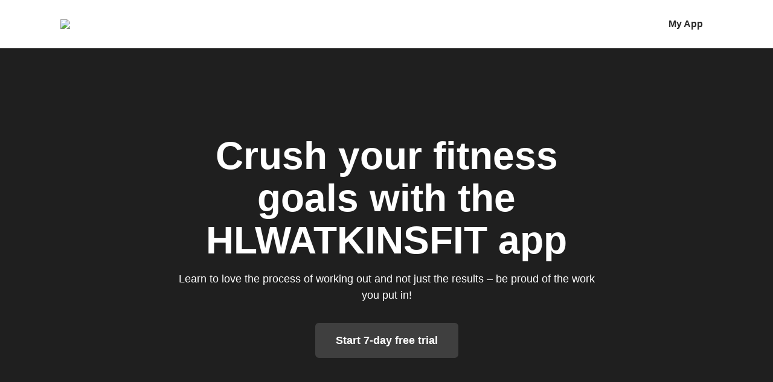

--- FILE ---
content_type: text/html; charset=UTF-8
request_url: https://playbookapp.io/creators/heather-watkins
body_size: 282929
content:
<!DOCTYPE html>
<html lang="en">
  <head itemscope itemtype="http://schema.org/WebSite">
    <meta http-equiv="X-UA-Compatible" content="IE=edge">
    <meta charset="utf-8">
    <meta name="viewport" content="width=device-width, initial-scale=1, minimum-scale=1, viewport-fit=cover">
    <meta name="referrer" content="origin-when-cross-origin">
    
		
              <link rel="shortcut icon" href="https://craftcms-assets.playbookapp.io/heather-FAV.jpg">
    
        
    <style>[x-cloak] { display: none !important; }</style>

        
    
  
        
  
  
                
      <title>Heather Watkins Fitness App</title>
<script>window.dataLayer = window.dataLayer || [];
function gtag(){dataLayer.push(arguments)};
gtag('js', new Date());
gtag('config', 'G-K09ZC9PQ3B', {'send_page_view': true,'anonymize_ip': false,'link_attribution': false,'allow_display_features': false,'creator_id':'1458','page_type':'sales_landing'});
</script>
<script>dataLayer = window.dataLayer || [];
(function(w,d,s,l,i){w[l]=w[l]||[];w[l].push({'gtm.start':
new Date().getTime(),event:'gtm.js'});var f=d.getElementsByTagName(s)[0],
j=d.createElement(s),dl=l!='dataLayer'?'&l='+l:'';j.async=true;j.src=
'https://www.googletagmanager.com/gtm.js?id='+i+dl;f.parentNode.insertBefore(j,f);
})(window,document,'script','dataLayer','GTM-K253LPZ');
</script><meta name="generator" content="SEOmatic">
<meta name="description" content="Heather Watkins fitness app, HLWATKINSFIT, will help build a healthier lifestyle &amp; routine when it comes to fitness &amp; nutrition. Learn to love the process.">
<meta name="referrer" content="no-referrer-when-downgrade">
<meta name="robots" content="all">
<meta content="en_US" property="og:locale">
<meta content="Playbook" property="og:site_name">
<meta content="website" property="og:type">
<meta content="https://playbookapp.io/creators/heather-watkins" property="og:url">
<meta content="Heather Watkins Fitness App" property="og:title">
<meta content="Heather Watkins fitness app, HLWATKINSFIT, will help build a healthier lifestyle &amp; routine when it comes to fitness &amp; nutrition. Learn to love the process." property="og:description">
<meta content="https://craftcms-assets.playbookapp.io/_1200x630_crop_center-center_82_none/heather-watkins_SEO.jpg?mtime=1678918170" property="og:image">
<meta content="1200" property="og:image:width">
<meta content="630" property="og:image:height">
<meta content="Heather Watkins fitness app, HLWATKINSFIT" property="og:image:alt">
<meta name="twitter:card" content="summary_large_image">
<meta name="twitter:creator" content="@">
<meta name="twitter:title" content="Heather Watkins Fitness App">
<meta name="twitter:description" content="Heather Watkins fitness app, HLWATKINSFIT, will help build a healthier lifestyle &amp; routine when it comes to fitness &amp; nutrition. Learn to love the process.">
<meta name="twitter:image" content="https://craftcms-assets.playbookapp.io/_1200x630_crop_center-center_82_none/heather-watkins_SEO.jpg?mtime=1678918170">
<meta name="twitter:image:width" content="1200">
<meta name="twitter:image:height" content="630">
<meta name="twitter:image:alt" content="Heather Watkins fitness app, HLWATKINSFIT">
<link href="https://playbookapp.io/creators/heather-watkins" rel="canonical">
<link href="https://playbookapp.io" rel="home">
<link type="text/plain" href="https://playbookapp.io/humans.txt" rel="author"></head>
  <body x-cloak x-data class="text-grey-900"><script async src="https://www.googletagmanager.com/gtag/js?id=G-K09ZC9PQ3B"></script>

<noscript><iframe src="https://www.googletagmanager.com/ns.html?id=GTM-K253LPZ"
height="0" width="0" style="display:none;visibility:hidden"></iframe></noscript>

    
    <main class="flex flex-col min-h-full">
      
	<h1 class="sr-only">Heather Watkins</h1>

	<style>


body .bg-theme-button { background-color: #3f3f3f; }
body .border-theme-button { border-color: #3f3f3f; }
body .bg-theme-secondary { background-color: #f5e3a6; }
body .bg-theme-secondary-hover:hover,.bg-theme-secondary-hover:focus { background-color: #f5e3a6; }
body .border-theme-secondary { border-color: #f5e3a6; }
body .text-theme-secondary { color: #f5e3a6; }
body .inner-bold-theme-secondary b, body .inner-bold-theme-secondary strong { color: #f5e3a6; }

body .bg-theme-primary { background-color: #3f3f3f; }
body .border-theme-primary { border-color: #3f3f3f; }
body .text-theme-primary { color: #3f3f3f; }
body .inner-bold-theme-primary b, body .inner-bold-theme-primary strong { color: #3f3f3f; }
</style>
	<header class="header container container--default flex justify-between items-center">
      <div class="py-18 sm:py-30">
      
<picture
      class="block max-w-100 md:max-w-220 w-auto h-auto max-h-50 md:max-h-60"
  >
  <source
    data-srcset="
      https://craftcms-assets.playbookapp.io/_220xAUTO_fit_center-center_none/HLWATKINSFITlogo.png 220w,
      https://craftcms-assets.playbookapp.io/_440xAUTO_fit_center-center_none/HLWATKINSFITlogo.png 440w
    "
    media="(min-width: 768px)"
    sizes="220px"
  >

  <img
          class="lazyload block max-w-100 md:max-w-220 w-auto h-auto max-h-50 md:max-h-60"
        data-src="https://craftcms-assets.playbookapp.io/_220xAUTO_fit_center-center_none/HLWATKINSFITlogo.png"
    data-srcset="
      https://craftcms-assets.playbookapp.io/_220xAUTO_fit_center-center_none/HLWATKINSFITlogo.png 220w,
      https://craftcms-assets.playbookapp.io/_440xAUTO_fit_center-center_none/HLWATKINSFITlogo.png 440w
    "
    width="220"
      />
</picture>
    </div>
  
		
		
  
	
				
  
			<nav
			x-data
			class="flex items-center ml-auto py-18 sm:py-30">
			
				
				<a class="relative text-12 md:text-16 leading-125 font-bold mx-6 md:mx-16" href="https://playbookapp.io/creators/heather-watkins">
					My App										
									</a>
			
      		</nav>
	</header>

			
			

  

                
    

<div class="relative z-1 bg-grey-900 text-grey-100">
  <div class="transition-opacity overlay abs-fill absolute">
    <div class=" abs-fill absolute video -z-1">
      
              <video autoplay muted loop playsinline src="https://craftcms-assets.playbookapp.io/creators/premium/heather-watkins/heather-top.mp4" class="w-full h-full object-cover video-hide-if-disabled"></video>
          </div>
  </div>

  <div class="container px-b4 sm:px-b6 lg:px-b12 relative z-2 py-b10 text-center flex items-center min-h-400 sm:min-h-680">
    <div class="max-w-b90 w-full mx-auto sm:mb-b3">
      <h2 class="h1" >Crush your fitness goals with the HLWATKINSFIT app</h2>

              <div class="richtext p2 mx-auto mt-b1 sm:mt-b2" ><p>Learn to love the process of working out and not just the results – be proud of the work you put in!<br /></p></div>
      
      
      
      
      <a
      href="https://my.playbookapp.io/heather-watkins/checkout"
      class="btn btn--lg btn--grey bg-theme-primary border-theme-primary inline-flex mt-b3 sm:mt-b4"
                ><span>Start 7-day free trial</span>

    </a>

      
          </div>
  </div>
</div>

					  
        
  <section
    class="container container--default embla overflow-hidden py-48"
          x-data="alpineComponents.carousel({
        breakpoint: 'lg',
        carouselOptions: { align: 'center', dragFree: true, containScroll: 'trimSnaps', loop: false }
      })"
      x-init="carouselSetup()"
      @resize.window="carouselToggleState()"
      >
    <div x-ref="outer">
      <ul class="embla__container items-center -ml-b3 sm:-ml-b5 lg:justify-between"><li class="flex-shrink-0 pl-b3 sm:pl-b5 lg:flex-shrink">
            <img
  alt="logo"
  class="lazyload flex-shrink-0 object-contain h-24 sm:h-40 w-100 sm:w-170"
  data-src="https://craftcms-assets.playbookapp.io/creators/premium/sales-page-template/vogue-logo.svg"
          />
          </li><li class="flex-shrink-0 pl-b3 sm:pl-b5 lg:flex-shrink">
            <img
  alt="logo"
  class="lazyload flex-shrink-0 object-contain h-24 sm:h-40 w-100 sm:w-170"
  data-src="https://craftcms-assets.playbookapp.io/creators/premium/sales-page-template/cosmopolitan-logo.svg"
          />
          </li><li class="flex-shrink-0 pl-b3 sm:pl-b5 lg:flex-shrink">
            <img
  alt="logo"
  class="lazyload flex-shrink-0 object-contain h-24 sm:h-40 w-100 sm:w-170"
  data-src="https://craftcms-assets.playbookapp.io/creators/premium/sales-page-template/GQ-Logo.svg"
          />
          </li><li class="flex-shrink-0 pl-b3 sm:pl-b5 lg:flex-shrink">
            <img
  alt="logo"
  class="lazyload flex-shrink-0 object-contain h-24 sm:h-40 w-100 sm:w-170"
  data-src="https://craftcms-assets.playbookapp.io/creators/premium/sales-page-template/MensHealthe-logo.svg"
          />
          </li><li class="flex-shrink-0 pl-b3 sm:pl-b5 lg:flex-shrink">
            <img
  alt="logo"
  class="lazyload flex-shrink-0 object-contain h-24 sm:h-40 w-100 sm:w-170"
  data-src="https://craftcms-assets.playbookapp.io/creators/premium/sales-page-template/USA-Today-logo.svg"
          />
          </li><li class="flex-shrink-0 pl-b3 sm:pl-b5 lg:flex-shrink">
            <img
  alt="logo"
  class="lazyload flex-shrink-0 object-contain h-24 sm:h-40 w-100 sm:w-170"
  data-src="https://craftcms-assets.playbookapp.io/creators/premium/sales-page-template/PopSugar-logo.svg"
          />
          </li></ul>
    </div>
  </section>
					
<section class="container container--default max-w-full my-b4 sm:my-0 overflow-hidden sm:py-80 relative z-1"
      x-data="alpineComponents.carousel({
      carouselOptions: { align: 'start', loop: true }
    })"
    x-init="carouselSetup()"
  >
      
    <h2 class="h2 max-w-b55 md:max-w-b110 mx-auto mb-b5 sm:mb-b7 text-center w-full" >Conquer your fitness goals with my fun &amp; functional programs</h2>
  
  <div class="embla max-w-b55 md:max-w-b110 mx-auto relative w-full z-1">
    <div x-ref="outer">
      <ul class="embla__container -ml-b2 sm:-ml-b6 md:-ml-100">
                  <li class="embla__slide flex pl-b2 sm:pl-b6 md:pl-100 w-full">
            <div class="flex flex-col md:block md:py-64 relative w-full z-1">
                              <div class="relative md:absolute md:left-48 lg:left-80 -mb-b21 max-w-164 sm:max-w-180 md:max-w-full mx-24 md:m-0 md:top-1/2 w-full md:w-4/12 z-2 transform md:-translate-y-1/2">
                  
<div class="transition-opacity w-full">
  <div class="device">
          <div class="device__content">
        <div class="device__content device__content--video video h-full w-full">
          <video autoplay muted loop playsinline src="https://craftcms-assets.playbookapp.io/creators/premium/heather-watkins/heather-vert.mp4" class="video__video h-full w-auto"></video>
        </div>
      </div>

      </div>
</div>
                </div>
              
              <div
                class="duration-500 ease-in-out flex flex-grow md:items-center md:justify-end h-full min-h-320 lg:min-h-460 pt-b25 pb-b5 md:pt-b10 rounded-10 w-full"
                :class="{ 'bg-theme-secondary': currentIndex === 0 }"
              >
                <div class="px-b3 md:pl-b12 md:pr-b6 lg:pl-140 lg:pr-60 w-full md:w-8/12">
                  <div class="md:max-w-324 w-full">
                                          <p class="inline-block px-6 py-2 text-16 caps mb-20 bg-theme-primary text-white">What&#039;s inside</p>
                    
                    <h2 class="h3" >Programs designed for you</h2>

                                          <div class="richtext mt-b2 p2 text-grey-650" ><p>I'm here to make it easier to learn and maintain a healthier lifestyle and routine when it comes to fitness and nutrition. My goal is to educate you and help you establish healthy habits that you can sustain through all of life’s seasons. Lifestyle change is the ultimate goal to a healthier and happier you!<br /></p>
<p>I hope you learn to see how strong and capable you are. You can do hard things!</p></div>
                    
                                          
                      
                      
                      <a
      href="https://my.playbookapp.io/heather-watkins/checkout"
      class="btn btn--grey bg-theme-primary border-theme-primary inline-flex mt-b4"
                ><span>Start 7-day free trial</span>

    </a>
                                      </div>
                </div>
              </div>
            </div>
          </li>
                  <li class="embla__slide flex pl-b2 sm:pl-b6 md:pl-100 w-full">
            <div class="flex flex-col md:block md:py-64 relative w-full z-1">
                              <div class="relative md:absolute md:left-48 lg:left-80 -mb-b21 max-w-164 sm:max-w-180 md:max-w-full mx-24 md:m-0 md:top-1/2 w-full md:w-4/12 z-2 transform md:-translate-y-1/2">
                  
<div class="transition-opacity w-full">
  <div class="device">
          
  
  
  
  
    <img
  alt="Coaching &amp; community"
  class="lazyload device__content"
  data-src="https://craftcms-assets.playbookapp.io/creators/premium/heather-watkins/_premiumPageBuilderDevice1x/heather-Message.png"
  data-srcset="https://craftcms-assets.playbookapp.io/creators/premium/heather-watkins/_premiumPageBuilderDevice1x/heather-Message.png 1x, https://craftcms-assets.playbookapp.io/creators/premium/heather-watkins/_premiumPageBuilderDevice2x/heather-Message.png 2x"  width="260"   height="550"    />

      </div>
</div>
                </div>
              
              <div
                class="duration-500 ease-in-out flex flex-grow md:items-center md:justify-end h-full min-h-320 lg:min-h-460 pt-b25 pb-b5 md:pt-b10 rounded-10 w-full"
                :class="{ 'bg-theme-secondary': currentIndex === 1 }"
              >
                <div class="px-b3 md:pl-b12 md:pr-b6 lg:pl-140 lg:pr-60 w-full md:w-8/12">
                  <div class="md:max-w-324 w-full">
                                          <p class="inline-block px-6 py-2 text-16 caps mb-20 bg-theme-primary text-white">What&#039;s inside</p>
                    
                    <h2 class="h3" >Coaching &amp; community</h2>

                                          <div class="richtext mt-b2 p2 text-grey-650" ><p>• Ask me questions directly </p>
<p>• Share your success with me</p>
<p>• Tell me what content you want to see</p></div>
                    
                                          
                      
                      
                      <a
      href="https://my.playbookapp.io/heather-watkins/checkout"
      class="btn btn--grey bg-theme-primary border-theme-primary inline-flex mt-b4"
                ><span>Start 7-day free trial</span>

    </a>
                                      </div>
                </div>
              </div>
            </div>
          </li>
                  <li class="embla__slide flex pl-b2 sm:pl-b6 md:pl-100 w-full">
            <div class="flex flex-col md:block md:py-64 relative w-full z-1">
                              <div class="relative md:absolute md:left-48 lg:left-80 -mb-b21 max-w-164 sm:max-w-180 md:max-w-full mx-24 md:m-0 md:top-1/2 w-full md:w-4/12 z-2 transform md:-translate-y-1/2">
                  
<div class="transition-opacity w-full">
  <div class="device">
          
  
  
  
  
    <img
  alt="Bonus features to help you succeed"
  class="lazyload device__content"
  data-src="https://craftcms-assets.playbookapp.io/creators/premium/heather-watkins/_premiumPageBuilderDevice1x/Heather-Watkins-insights.jpg"
  data-srcset="https://craftcms-assets.playbookapp.io/creators/premium/heather-watkins/_premiumPageBuilderDevice1x/Heather-Watkins-insights.jpg 1x, https://craftcms-assets.playbookapp.io/creators/premium/heather-watkins/_premiumPageBuilderDevice2x/Heather-Watkins-insights.jpg 2x"  width="260"   height="550"    />

      </div>
</div>
                </div>
              
              <div
                class="duration-500 ease-in-out flex flex-grow md:items-center md:justify-end h-full min-h-320 lg:min-h-460 pt-b25 pb-b5 md:pt-b10 rounded-10 w-full"
                :class="{ 'bg-theme-secondary': currentIndex === 2 }"
              >
                <div class="px-b3 md:pl-b12 md:pr-b6 lg:pl-140 lg:pr-60 w-full md:w-8/12">
                  <div class="md:max-w-324 w-full">
                                          <p class="inline-block px-6 py-2 text-16 caps mb-20 bg-theme-primary text-white">What&#039;s inside</p>
                    
                    <h2 class="h3" >Bonus features to help you succeed</h2>

                                          <div class="richtext mt-b2 p2 text-grey-650" ><p>Join my Facebook community to connect, listen to curated playlists while you train, and shop my favorite workout gear!</p></div>
                    
                                          
                      
                      
                      <a
      href="https://my.playbookapp.io/heather-watkins/checkout"
      class="btn btn--grey bg-theme-primary border-theme-primary inline-flex mt-b4"
                ><span>Start 7-day free trial</span>

    </a>
                                      </div>
                </div>
              </div>
            </div>
          </li>
              </ul>
    </div>

          <button x-ref="btnPrev"
        class="embla__btn btn btn--grey btn--outline btn--icon-lg hidden md:flex absolute left-0 top-1/2 transform -translate-x-1/2 -translate-y-1/2 z-2"
        x-cloak
        aria-label="Previous image">
        <svg class="h-12 w-24 transform -scale-x-100" width="25" height="12" xmlns="http://www.w3.org/2000/svg" viewBox="0 0 25 12">
  <path d="m43.713562 31.3149835c-.000293-.0002903-.0005372-.000629-.0008789-.0009193l-5.1027319-5.0322609c-.3822752-.3769841-1.0005854-.3755809-1.3811028.0032903-.3804686.3788228-.3790037.991549.0032715 1.3685814l3.4259748 3.3785826h-20.6815327c-.5393552 0-.976562.4332583-.976562.9677424 0 .5344842.4372068.9677425.976562.9677425h20.6814839l-3.4258772 3.3785826c-.3822752.3770324-.3837401.9897586-.0032715 1.3685814.3805174.3789196.9988765.380226 1.3811028.0032903l5.1027319-5.0322609c.0002929-.0002903.0005371-.000629.0008789-.0009193.3824705-.3782906.3812498-.9930006-.0000488-1.3700331z" fill="currentColor" transform="translate(-19 -26)"></path>
</svg>

      </button>

      <button x-ref="btnNext"
        class="embla__btn btn btn--grey btn--outline btn--icon-lg hidden md:flex absolute right-0 top-1/2 transform translate-x-1/2 -translate-y-1/2 z-2"
        x-cloak
        aria-label="Next image">
        <svg class="h-12 w-24" width="25" height="12" xmlns="http://www.w3.org/2000/svg" viewBox="0 0 25 12">
  <path d="m43.713562 31.3149835c-.000293-.0002903-.0005372-.000629-.0008789-.0009193l-5.1027319-5.0322609c-.3822752-.3769841-1.0005854-.3755809-1.3811028.0032903-.3804686.3788228-.3790037.991549.0032715 1.3685814l3.4259748 3.3785826h-20.6815327c-.5393552 0-.976562.4332583-.976562.9677424 0 .5344842.4372068.9677425.976562.9677425h20.6814839l-3.4258772 3.3785826c-.3822752.3770324-.3837401.9897586-.0032715 1.3685814.3805174.3789196.9988765.380226 1.3811028.0032903l5.1027319-5.0322609c.0002929-.0002903.0005371-.000629.0008789-.0009193.3824705-.3782906.3812498-.9930006-.0000488-1.3700331z" fill="currentColor" transform="translate(-19 -26)"></path>
</svg>

      </button>

      <ul class="flex md:hidden justify-center -ml-4 mt-b3 relative z-1">
                  <li class="flex flex-shrink-0 pl-b1/2">
            <button
              class="pip duration-300 ease-in-out is-active"
              data-carousel-pip
              aria-label="View slide 1"></button>
          </li>
                  <li class="flex flex-shrink-0 pl-b1/2">
            <button
              class="pip duration-300 ease-in-out"
              data-carousel-pip
              aria-label="View slide 2"></button>
          </li>
                  <li class="flex flex-shrink-0 pl-b1/2">
            <button
              class="pip duration-300 ease-in-out"
              data-carousel-pip
              aria-label="View slide 3"></button>
          </li>
              </ul>
      </div>
</section>

					
  
<section class="overflow-hidden mb-56 sm:mb-0 sm:pb-b10 md:pt-b10 relative z-1">
  <div class="flex flex-wrap flex-row-reverse md:-ml-b5">
    <div class="flex pb-72 md:pb-0 md:pl-b5 relative w-full md:w-6/12 z-1">
            <div class="absolute bottom-0 md:bottom-auto left-16 sm:left-48 xxl:max-w-300 md:top-1/2 w-6/12 sm:w-4/12 md:w-39% z-2 transform md:-translate-y-1/2 md:left-80 xl:left-20 md:-translate-x-1/2">
        <div
          class="slider"
                      x-data="alpineComponents.slider({
              sliderGroup: 'slider-381280'
            })"
            x-init="initialise(); $refs.main.style.overflow = 'visible'"
            @slider-update.window="$event.detail.sliderGroup === sliderGroup && changeSlide($event.detail.index, $event.detail.lastAction)"
                  >
          <ul class="slider__main pb-204%" x-ref="main"><li class="slider__slide flex items-end md:items-center md:justify-center">
<div class="transition-opacity w-full">
  <div class="device shadow-black-23%-sm w-full">
          
  
  
  
  
    <img
  alt="Warmup &amp; Stretch device"
  class="lazyload device__content"
  data-src="https://craftcms-assets.playbookapp.io/creators/premium/heather-watkins/_premiumPageBuilderDevice1x/Heather-Watkins-app-1.jpg"
  data-srcset="https://craftcms-assets.playbookapp.io/creators/premium/heather-watkins/_premiumPageBuilderDevice1x/Heather-Watkins-app-1.jpg 1x, https://craftcms-assets.playbookapp.io/creators/premium/heather-watkins/_premiumPageBuilderDevice2x/Heather-Watkins-app-1.jpg 2x"  width="260"   height="550"    />

      </div>
</div>
</li><li class="slider__slide flex items-end md:items-center md:justify-center">
<div class="transition-opacity w-full">
  <div class="device shadow-black-23%-sm w-full">
          
  
  
  
  
    <img
  alt="Stronger Together Home device"
  class="lazyload device__content"
  data-src="https://craftcms-assets.playbookapp.io/creators/premium/heather-watkins/_premiumPageBuilderDevice1x/Heather-Watkins-app-2.jpg"
  data-srcset="https://craftcms-assets.playbookapp.io/creators/premium/heather-watkins/_premiumPageBuilderDevice1x/Heather-Watkins-app-2.jpg 1x, https://craftcms-assets.playbookapp.io/creators/premium/heather-watkins/_premiumPageBuilderDevice2x/Heather-Watkins-app-2.jpg 2x"  width="260"   height="550"    />

      </div>
</div>
</li><li class="slider__slide flex items-end md:items-center md:justify-center">
<div class="transition-opacity w-full">
  <div class="device shadow-black-23%-sm w-full">
          
  
  
  
  
    <img
  alt="Stronger Together Gym device"
  class="lazyload device__content"
  data-src="https://craftcms-assets.playbookapp.io/creators/premium/heather-watkins/_premiumPageBuilderDevice1x/Heather-Watkins-app-3.jpg"
  data-srcset="https://craftcms-assets.playbookapp.io/creators/premium/heather-watkins/_premiumPageBuilderDevice1x/Heather-Watkins-app-3.jpg 1x, https://craftcms-assets.playbookapp.io/creators/premium/heather-watkins/_premiumPageBuilderDevice2x/Heather-Watkins-app-3.jpg 2x"  width="260"   height="550"    />

      </div>
</div>
</li><li class="slider__slide flex items-end md:items-center md:justify-center">
<div class="transition-opacity w-full">
  <div class="device shadow-black-23%-sm w-full">
          
  
  
  
  
    <img
  alt="Core Work device"
  class="lazyload device__content"
  data-src="https://craftcms-assets.playbookapp.io/creators/premium/heather-watkins/_premiumPageBuilderDevice1x/Heather-Watkins-app-4.jpg"
  data-srcset="https://craftcms-assets.playbookapp.io/creators/premium/heather-watkins/_premiumPageBuilderDevice1x/Heather-Watkins-app-4.jpg 1x, https://craftcms-assets.playbookapp.io/creators/premium/heather-watkins/_premiumPageBuilderDevice2x/Heather-Watkins-app-4.jpg 2x"  width="260"   height="550"    />

      </div>
</div>
</li></ul>
        </div>
      </div>
      
            <div
        class="slider max-h-648 md:max-h-full xxl:max-h-800 overflow-hidden relative w-full z-1 md:rounded-bl-6 md:rounded-tl-6"
                  x-data="alpineComponents.slider({
            autoplay: false,
            duration: 2,
            sliderGroup: 'slider-381280',
            transitionType: 'mask'
          })"
          x-init="initialise()"
          @slider-update.window="$event.detail.sliderGroup === sliderGroup && changeSlide($event.detail.index, $event.detail.lastAction)"
              >
        <ul class="slider__main pb-108% static"><li class="slider__slide">
  
  
  
  
    <img
  alt="Warmup &amp; Stretch background"
  class="lazyload abs-fill object-cover"
  data-src="https://craftcms-assets.playbookapp.io/creators/premium/heather-watkins/_700x760_crop_center-center_none/Heather-Watkins-1.jpg"
  data-srcset="https://craftcms-assets.playbookapp.io/creators/premium/heather-watkins/_700x760_crop_center-center_none/Heather-Watkins-1.jpg 1x, https://craftcms-assets.playbookapp.io/creators/premium/heather-watkins/_1050x1140_crop_center-center_none/Heather-Watkins-1.jpg 2x"  width="700"   height="760"    />
</li><li class="slider__slide">
  
  
  
  
    <img
  alt="Stronger Together Home background"
  class="lazyload abs-fill object-cover"
  data-src="https://craftcms-assets.playbookapp.io/creators/premium/heather-watkins/_700x760_crop_center-center_none/Heather-Watkins-2.jpg"
  data-srcset="https://craftcms-assets.playbookapp.io/creators/premium/heather-watkins/_700x760_crop_center-center_none/Heather-Watkins-2.jpg 1x, https://craftcms-assets.playbookapp.io/creators/premium/heather-watkins/_1050x1140_crop_center-center_none/Heather-Watkins-2.jpg 2x"  width="700"   height="760"    />
</li><li class="slider__slide">
  
  
  
  
    <img
  alt="Stronger Together Gym background"
  class="lazyload abs-fill object-cover"
  data-src="https://craftcms-assets.playbookapp.io/creators/premium/heather-watkins/_700x760_crop_center-center_none/Heather-Watkins-3.jpg"
  data-srcset="https://craftcms-assets.playbookapp.io/creators/premium/heather-watkins/_700x760_crop_center-center_none/Heather-Watkins-3.jpg 1x, https://craftcms-assets.playbookapp.io/creators/premium/heather-watkins/_1050x1140_crop_center-center_none/Heather-Watkins-3.jpg 2x"  width="700"   height="760"    />
</li><li class="slider__slide">
  
  
  
  
    <img
  alt="Core Work background"
  class="lazyload abs-fill object-cover"
  data-src="https://craftcms-assets.playbookapp.io/creators/premium/heather-watkins/_700x760_crop_center-center_none/Heather-Watkins-4.jpg"
  data-srcset="https://craftcms-assets.playbookapp.io/creators/premium/heather-watkins/_700x760_crop_center-center_none/Heather-Watkins-4.jpg 1x, https://craftcms-assets.playbookapp.io/creators/premium/heather-watkins/_1050x1140_crop_center-center_none/Heather-Watkins-4.jpg 2x"  width="700"   height="760"    />
</li></ul>

                  <div class="absolute md:hidden right-16 sm:right-48 top-1/2 z-2 transform -translate-y-1/2" x-cloak>
            <button
              @click="sliderPrev()"
              class="embla__btn btn btn--white btn--outline btn--icon-lg"
              aria-label="Previous slide"
            >
              <svg class="h-12 w-24 transform -scale-x-100" width="25" height="12" xmlns="http://www.w3.org/2000/svg" viewBox="0 0 25 12">
  <path d="m43.713562 31.3149835c-.000293-.0002903-.0005372-.000629-.0008789-.0009193l-5.1027319-5.0322609c-.3822752-.3769841-1.0005854-.3755809-1.3811028.0032903-.3804686.3788228-.3790037.991549.0032715 1.3685814l3.4259748 3.3785826h-20.6815327c-.5393552 0-.976562.4332583-.976562.9677424 0 .5344842.4372068.9677425.976562.9677425h20.6814839l-3.4258772 3.3785826c-.3822752.3770324-.3837401.9897586-.0032715 1.3685814.3805174.3789196.9988765.380226 1.3811028.0032903l5.1027319-5.0322609c.0002929-.0002903.0005371-.000629.0008789-.0009193.3824705-.3782906.3812498-.9930006-.0000488-1.3700331z" fill="currentColor" transform="translate(-19 -26)"></path>
</svg>

            </button>

            <button
              @click="sliderNext()"
              class="embla__btn btn btn--white btn--outline btn--icon-lg mt-b3 md:mt-0 md:ml-b3"
              aria-label="Next slide"
            >
              <svg class="h-12 w-24" width="25" height="12" xmlns="http://www.w3.org/2000/svg" viewBox="0 0 25 12">
  <path d="m43.713562 31.3149835c-.000293-.0002903-.0005372-.000629-.0008789-.0009193l-5.1027319-5.0322609c-.3822752-.3769841-1.0005854-.3755809-1.3811028.0032903-.3804686.3788228-.3790037.991549.0032715 1.3685814l3.4259748 3.3785826h-20.6815327c-.5393552 0-.976562.4332583-.976562.9677424 0 .5344842.4372068.9677425.976562.9677425h20.6814839l-3.4258772 3.3785826c-.3822752.3770324-.3837401.9897586-.0032715 1.3685814.3805174.3789196.9988765.380226 1.3811028.0032903l5.1027319-5.0322609c.0002929-.0002903.0005371-.000629.0008789-.0009193.3824705-.3782906.3812498-.9930006-.0000488-1.3700331z" fill="currentColor" transform="translate(-19 -26)"></path>
</svg>

            </button>
          </div>
              </div>
          </div>

    <div class="flex items-center overflow-hidden md:pl-b5 pt-b4 sm:pt-b6 md:pt-0 w-full md:w-6/12">
            <div class="container container--default md:px-b10 lg:px-100 xl:px-b15 w-full ">
        <div class="max-w-324 md:mx-auto w-full xxl:mr-70">
          <div
            class="embla"
                          x-data="{
                ...{ sliderGroup: 'slider-381280' },
                ...alpineComponents.carousel({
                  carouselOptions: { align: 'center', draggable: false, loop: true }
                })
              }"
              x-init="carouselSetup()"
              @slide-change="$dispatch('slider-update', { index: $event.detail.index, lastAction: $event.detail.lastAction, sliderGroup })"
              @slider-update.window="$event.detail.sliderGroup === sliderGroup && carouselScrollTo($event.detail.index, $event.detail.lastAction)"
                      >
            <div x-ref="outer">
              <ul class="embla__container"><li
                    class="embla__slide duration-300 transition-opacity w-full"
                    :class="{ 'opacity-0': currentIndex !== 0 }"
                  >
                                          <p class="caps mb-12">Exclusive programs</p>
                    
                    <h2 class="h3">Warmup &amp; Stretch</h2>

                                          <ul class="checklist mt-b3 md:mt-b2 text-16">
                                                  <li class="checklist__item">
                            <span class="checklist__check text-theme-primary">
                              <svg class="checklist__icon" width="12" height="9" xmlns="http://www.w3.org/2000/svg" viewBox="0 0 12 9">
  <path d="m3.63928223 8.14097595c.41108703.25741577.91062927.20080567 1.16194152-.10528564l6.03398135-6.01364136c.4155578-.36239624.4385528-.95732117 0-1.37098694-.4385529-.41366577-1.04368593-.12959289-1.14833071 0l-5.51202393 5.5088501-1.94418335-1.93109131c-.35795593-.31245422-.78810119-.34410095-1.21408081 0-.42597961.34410095-.31954956.94369507-.02250671 1.27729797z" fill="currentColor"></path>
</svg>

                            </span>
                            <p>Guided dynamic warmups</p>
                          </li>
                                                  <li class="checklist__item">
                            <span class="checklist__check text-theme-primary">
                              <svg class="checklist__icon" width="12" height="9" xmlns="http://www.w3.org/2000/svg" viewBox="0 0 12 9">
  <path d="m3.63928223 8.14097595c.41108703.25741577.91062927.20080567 1.16194152-.10528564l6.03398135-6.01364136c.4155578-.36239624.4385528-.95732117 0-1.37098694-.4385529-.41366577-1.04368593-.12959289-1.14833071 0l-5.51202393 5.5088501-1.94418335-1.93109131c-.35795593-.31245422-.78810119-.34410095-1.21408081 0-.42597961.34410095-.31954956.94369507-.02250671 1.27729797z" fill="currentColor"></path>
</svg>

                            </span>
                            <p>Follow along here with me for a 3-5 minute warmup</p>
                          </li>
                                                  <li class="checklist__item">
                            <span class="checklist__check text-theme-primary">
                              <svg class="checklist__icon" width="12" height="9" xmlns="http://www.w3.org/2000/svg" viewBox="0 0 12 9">
  <path d="m3.63928223 8.14097595c.41108703.25741577.91062927.20080567 1.16194152-.10528564l6.03398135-6.01364136c.4155578-.36239624.4385528-.95732117 0-1.37098694-.4385529-.41366577-1.04368593-.12959289-1.14833071 0l-5.51202393 5.5088501-1.94418335-1.93109131c-.35795593-.31245422-.78810119-.34410095-1.21408081 0-.42597961.34410095-.31954956.94369507-.02250671 1.27729797z" fill="currentColor"></path>
</svg>

                            </span>
                            <p>Get that blood flowing &amp; increase flexibility</p>
                          </li>
                                              </ul>
                    
                    


                                          
                      
                      
                      <div class="md:hidden mt-b3">
                        <a
      href="https://my.playbookapp.io/heather-watkins/checkout"
      class="btn btn--grey bg-theme-primary border-theme-primary inline-flex"
                ><span>Start 7-day free trial</span>

    </a>
                      </div>
                                      </li><li
                    class="embla__slide duration-300 transition-opacity w-full opacity-0"
                    :class="{ 'opacity-0': currentIndex !== 1 }"
                  >
                                          <p class="caps mb-12">Exclusive programs</p>
                    
                    <h2 class="h3">Stronger Together Home</h2>

                                          <ul class="checklist mt-b3 md:mt-b2 text-16">
                                                  <li class="checklist__item">
                            <span class="checklist__check text-theme-primary">
                              <svg class="checklist__icon" width="12" height="9" xmlns="http://www.w3.org/2000/svg" viewBox="0 0 12 9">
  <path d="m3.63928223 8.14097595c.41108703.25741577.91062927.20080567 1.16194152-.10528564l6.03398135-6.01364136c.4155578-.36239624.4385528-.95732117 0-1.37098694-.4385529-.41366577-1.04368593-.12959289-1.14833071 0l-5.51202393 5.5088501-1.94418335-1.93109131c-.35795593-.31245422-.78810119-.34410095-1.21408081 0-.42597961.34410095-.31954956.94369507-.02250671 1.27729797z" fill="currentColor"></path>
</svg>

                            </span>
                            <p>Build muscle &amp; trim fat with this program</p>
                          </li>
                                                  <li class="checklist__item">
                            <span class="checklist__check text-theme-primary">
                              <svg class="checklist__icon" width="12" height="9" xmlns="http://www.w3.org/2000/svg" viewBox="0 0 12 9">
  <path d="m3.63928223 8.14097595c.41108703.25741577.91062927.20080567 1.16194152-.10528564l6.03398135-6.01364136c.4155578-.36239624.4385528-.95732117 0-1.37098694-.4385529-.41366577-1.04368593-.12959289-1.14833071 0l-5.51202393 5.5088501-1.94418335-1.93109131c-.35795593-.31245422-.78810119-.34410095-1.21408081 0-.42597961.34410095-.31954956.94369507-.02250671 1.27729797z" fill="currentColor"></path>
</svg>

                            </span>
                            <p>Full body workouts with progressive overload</p>
                          </li>
                                                  <li class="checklist__item">
                            <span class="checklist__check text-theme-primary">
                              <svg class="checklist__icon" width="12" height="9" xmlns="http://www.w3.org/2000/svg" viewBox="0 0 12 9">
  <path d="m3.63928223 8.14097595c.41108703.25741577.91062927.20080567 1.16194152-.10528564l6.03398135-6.01364136c.4155578-.36239624.4385528-.95732117 0-1.37098694-.4385529-.41366577-1.04368593-.12959289-1.14833071 0l-5.51202393 5.5088501-1.94418335-1.93109131c-.35795593-.31245422-.78810119-.34410095-1.21408081 0-.42597961.34410095-.31954956.94369507-.02250671 1.27729797z" fill="currentColor"></path>
</svg>

                            </span>
                            <p>Geared towards intermediate level, but can be modified!</p>
                          </li>
                                              </ul>
                    
                    


                                          
                      
                      
                      <div class="md:hidden mt-b3">
                        <a
      href="https://my.playbookapp.io/heather-watkins/checkout"
      class="btn btn--grey bg-theme-primary border-theme-primary inline-flex"
                ><span>Start 7-day free trial</span>

    </a>
                      </div>
                                      </li><li
                    class="embla__slide duration-300 transition-opacity w-full opacity-0"
                    :class="{ 'opacity-0': currentIndex !== 2 }"
                  >
                                          <p class="caps mb-12">Exclusive programs</p>
                    
                    <h2 class="h3">Stronger Together Gym</h2>

                                          <ul class="checklist mt-b3 md:mt-b2 text-16">
                                                  <li class="checklist__item">
                            <span class="checklist__check text-theme-primary">
                              <svg class="checklist__icon" width="12" height="9" xmlns="http://www.w3.org/2000/svg" viewBox="0 0 12 9">
  <path d="m3.63928223 8.14097595c.41108703.25741577.91062927.20080567 1.16194152-.10528564l6.03398135-6.01364136c.4155578-.36239624.4385528-.95732117 0-1.37098694-.4385529-.41366577-1.04368593-.12959289-1.14833071 0l-5.51202393 5.5088501-1.94418335-1.93109131c-.35795593-.31245422-.78810119-.34410095-1.21408081 0-.42597961.34410095-.31954956.94369507-.02250671 1.27729797z" fill="currentColor"></path>
</svg>

                            </span>
                            <p>Become strong &amp; lean with this gym program</p>
                          </li>
                                                  <li class="checklist__item">
                            <span class="checklist__check text-theme-primary">
                              <svg class="checklist__icon" width="12" height="9" xmlns="http://www.w3.org/2000/svg" viewBox="0 0 12 9">
  <path d="m3.63928223 8.14097595c.41108703.25741577.91062927.20080567 1.16194152-.10528564l6.03398135-6.01364136c.4155578-.36239624.4385528-.95732117 0-1.37098694-.4385529-.41366577-1.04368593-.12959289-1.14833071 0l-5.51202393 5.5088501-1.94418335-1.93109131c-.35795593-.31245422-.78810119-.34410095-1.21408081 0-.42597961.34410095-.31954956.94369507-.02250671 1.27729797z" fill="currentColor"></path>
</svg>

                            </span>
                            <p>4 days strength training, 1 day slow flow for LISS</p>
                          </li>
                                                  <li class="checklist__item">
                            <span class="checklist__check text-theme-primary">
                              <svg class="checklist__icon" width="12" height="9" xmlns="http://www.w3.org/2000/svg" viewBox="0 0 12 9">
  <path d="m3.63928223 8.14097595c.41108703.25741577.91062927.20080567 1.16194152-.10528564l6.03398135-6.01364136c.4155578-.36239624.4385528-.95732117 0-1.37098694-.4385529-.41366577-1.04368593-.12959289-1.14833071 0l-5.51202393 5.5088501-1.94418335-1.93109131c-.35795593-.31245422-.78810119-.34410095-1.21408081 0-.42597961.34410095-.31954956.94369507-.02250671 1.27729797z" fill="currentColor"></path>
</svg>

                            </span>
                            <p>Access to a gym with cables &amp; equipment required</p>
                          </li>
                                              </ul>
                    
                    


                                          
                      
                      
                      <div class="md:hidden mt-b3">
                        <a
      href="https://my.playbookapp.io/heather-watkins/checkout"
      class="btn btn--grey bg-theme-primary border-theme-primary inline-flex"
                ><span>Start 7-day free trial</span>

    </a>
                      </div>
                                      </li><li
                    class="embla__slide duration-300 transition-opacity w-full opacity-0"
                    :class="{ 'opacity-0': currentIndex !== 3 }"
                  >
                                          <p class="caps mb-12">Exclusive programs</p>
                    
                    <h2 class="h3">Core Work</h2>

                                          <ul class="checklist mt-b3 md:mt-b2 text-16">
                                                  <li class="checklist__item">
                            <span class="checklist__check text-theme-primary">
                              <svg class="checklist__icon" width="12" height="9" xmlns="http://www.w3.org/2000/svg" viewBox="0 0 12 9">
  <path d="m3.63928223 8.14097595c.41108703.25741577.91062927.20080567 1.16194152-.10528564l6.03398135-6.01364136c.4155578-.36239624.4385528-.95732117 0-1.37098694-.4385529-.41366577-1.04368593-.12959289-1.14833071 0l-5.51202393 5.5088501-1.94418335-1.93109131c-.35795593-.31245422-.78810119-.34410095-1.21408081 0-.42597961.34410095-.31954956.94369507-.02250671 1.27729797z" fill="currentColor"></path>
</svg>

                            </span>
                            <p>Core specific workouts that can be added into any workout</p>
                          </li>
                                                  <li class="checklist__item">
                            <span class="checklist__check text-theme-primary">
                              <svg class="checklist__icon" width="12" height="9" xmlns="http://www.w3.org/2000/svg" viewBox="0 0 12 9">
  <path d="m3.63928223 8.14097595c.41108703.25741577.91062927.20080567 1.16194152-.10528564l6.03398135-6.01364136c.4155578-.36239624.4385528-.95732117 0-1.37098694-.4385529-.41366577-1.04368593-.12959289-1.14833071 0l-5.51202393 5.5088501-1.94418335-1.93109131c-.35795593-.31245422-.78810119-.34410095-1.21408081 0-.42597961.34410095-.31954956.94369507-.02250671 1.27729797z" fill="currentColor"></path>
</svg>

                            </span>
                            <p>Bodyweight movements that can be done anywhere</p>
                          </li>
                                                  <li class="checklist__item">
                            <span class="checklist__check text-theme-primary">
                              <svg class="checklist__icon" width="12" height="9" xmlns="http://www.w3.org/2000/svg" viewBox="0 0 12 9">
  <path d="m3.63928223 8.14097595c.41108703.25741577.91062927.20080567 1.16194152-.10528564l6.03398135-6.01364136c.4155578-.36239624.4385528-.95732117 0-1.37098694-.4385529-.41366577-1.04368593-.12959289-1.14833071 0l-5.51202393 5.5088501-1.94418335-1.93109131c-.35795593-.31245422-.78810119-.34410095-1.21408081 0-.42597961.34410095-.31954956.94369507-.02250671 1.27729797z" fill="currentColor"></path>
</svg>

                            </span>
                            <p>Tighten &amp; tone the core</p>
                          </li>
                                              </ul>
                    
                    


                                          
                      
                      
                      <div class="md:hidden mt-b3">
                        <a
      href="https://my.playbookapp.io/heather-watkins/checkout"
      class="btn btn--grey bg-theme-primary border-theme-primary inline-flex"
                ><span>Start 7-day free trial</span>

    </a>
                      </div>
                                      </li></ul>
            </div>

                          <div class="hidden md:flex mt-b4" x-cloak>
                <button
                  x-ref="btnPrev"
                  class="embla__btn btn btn--grey btn--outline btn--icon-lg"
                  aria-label="Previous slide"
                >
                  <svg class="h-12 w-24 transform -scale-x-100" width="25" height="12" xmlns="http://www.w3.org/2000/svg" viewBox="0 0 25 12">
  <path d="m43.713562 31.3149835c-.000293-.0002903-.0005372-.000629-.0008789-.0009193l-5.1027319-5.0322609c-.3822752-.3769841-1.0005854-.3755809-1.3811028.0032903-.3804686.3788228-.3790037.991549.0032715 1.3685814l3.4259748 3.3785826h-20.6815327c-.5393552 0-.976562.4332583-.976562.9677424 0 .5344842.4372068.9677425.976562.9677425h20.6814839l-3.4258772 3.3785826c-.3822752.3770324-.3837401.9897586-.0032715 1.3685814.3805174.3789196.9988765.380226 1.3811028.0032903l5.1027319-5.0322609c.0002929-.0002903.0005371-.000629.0008789-.0009193.3824705-.3782906.3812498-.9930006-.0000488-1.3700331z" fill="currentColor" transform="translate(-19 -26)"></path>
</svg>

                </button>

                <button
                  x-ref="btnNext"
                  class="embla__btn btn btn--grey btn--outline btn--icon-lg ml-b3"
                  aria-label="Next slide"
                >
                  <svg class="h-12 w-24" width="25" height="12" xmlns="http://www.w3.org/2000/svg" viewBox="0 0 25 12">
  <path d="m43.713562 31.3149835c-.000293-.0002903-.0005372-.000629-.0008789-.0009193l-5.1027319-5.0322609c-.3822752-.3769841-1.0005854-.3755809-1.3811028.0032903-.3804686.3788228-.3790037.991549.0032715 1.3685814l3.4259748 3.3785826h-20.6815327c-.5393552 0-.976562.4332583-.976562.9677424 0 .5344842.4372068.9677425.976562.9677425h20.6814839l-3.4258772 3.3785826c-.3822752.3770324-.3837401.9897586-.0032715 1.3685814.3805174.3789196.9988765.380226 1.3811028.0032903l5.1027319-5.0322609c.0002929-.0002903.0005371-.000629.0008789-.0009193.3824705-.3782906.3812498-.9930006-.0000488-1.3700331z" fill="currentColor" transform="translate(-19 -26)"></path>
</svg>

                </button>
              </div>
                      </div>

          <div
            class="embla hidden md:block"
                          x-data="{
                ...{ sliderGroup: 'slider-381280' },
                ...alpineComponents.carousel({
                  carouselOptions: { align: 'center', draggable: false, loop: true }
                })
              }"
              x-init="carouselSetup()"
              x-ref="outer"
              @slider-update.window="$event.detail.sliderGroup === sliderGroup && carouselScrollTo($event.detail.index, $event.detail.lastAction)"
                      >
            <ul class="embla__container"><li
                  class="embla__slide duration-300 transition-opacity w-full"
                  :class="{ 'opacity-0': currentIndex !== 0 }"
                >
                                      
                    
                    
                    <a
      href="https://my.playbookapp.io/heather-watkins/checkout"
      class="btn btn--grey bg-theme-primary border-theme-primary inline-flex mt-b4"
                ><span>Start 7-day free trial</span>

    </a>
                                  </li><li
                  class="embla__slide duration-300 transition-opacity w-full opacity-0"
                  :class="{ 'opacity-0': currentIndex !== 1 }"
                >
                                      
                    
                    
                    <a
      href="https://my.playbookapp.io/heather-watkins/checkout"
      class="btn btn--grey bg-theme-primary border-theme-primary inline-flex mt-b4"
                ><span>Start 7-day free trial</span>

    </a>
                                  </li><li
                  class="embla__slide duration-300 transition-opacity w-full opacity-0"
                  :class="{ 'opacity-0': currentIndex !== 2 }"
                >
                                      
                    
                    
                    <a
      href="https://my.playbookapp.io/heather-watkins/checkout"
      class="btn btn--grey bg-theme-primary border-theme-primary inline-flex mt-b4"
                ><span>Start 7-day free trial</span>

    </a>
                                  </li><li
                  class="embla__slide duration-300 transition-opacity w-full opacity-0"
                  :class="{ 'opacity-0': currentIndex !== 3 }"
                >
                                      
                    
                    
                    <a
      href="https://my.playbookapp.io/heather-watkins/checkout"
      class="btn btn--grey bg-theme-primary border-theme-primary inline-flex mt-b4"
                ><span>Start 7-day free trial</span>

    </a>
                                  </li></ul>
          </div>
        </div>
      </div>
    </div>
  </div>
</section>

										

  



<div class="relative z-1 flex flex-wrap">
  <div class="transition-opacity pb-80% md:pb-0 w-full md:w-6/12 relative z-1">
    <div class=" abs-fill absolute video -z-1">
      
              <video autoplay muted loop playsinline src="https://craftcms-assets.playbookapp.io/creators/premium/heather-watkins/heather-top.mp4" class="w-full h-full object-cover video-hide-if-disabled"></video>
          </div>
  </div>

  <div class="container px-b4 sm:px-b6 lg:px-b12 relative z-2 bg-theme-secondary xl:pl-124 w-full md:w-6/12 md:flex md:items-center md:min-h-580 pt-b4 pb-b6 sm:pt-b6 md:py-0">
    <div class="max-w-b90 w-full md:py-b8">
      <h2 class="h3 max-w-b55" >I&#039;m Heather, and this is my story</h2>

              <div class="richtext p2 mt-b3 sm:mt-b4 text-grey-650 max-w-b55" ><p>Hi there! I'm so happy you’re here! I’m Heather – wife to Ethan and momma of two toddlers (4 &amp; 1) and a full-time RN turned Fitness Coach! I have always had a passion for health, wellness, and fitness, and sharing that with others is a dream come true. I’m always striving to be the best version of myself and encouraging other women to do the same...to push past comfort zones and become stronger in mind and body. <br /><br />Being a busy mama, I know it can be tough to fit in workouts and fitness in the mix, my goal is to make it fun for you and functional so that you look forward to them! Let’s conquer some fitness goals together!<br /></p></div>
      
      
      
      
      

      
          </div>
  </div>
</div>

					
<section class="bg-grey-100 py-56 sm:py-80">
  <div class="container container--default">
          
      <h2 class="h2 lg:leading-125 mb-42 sm:mb-72 sm:text-36 lg:text-40 text-center" >Membership perks</h2>
    
    <ul class="flex flex-wrap -mb-36 sm:-mb-b5 md:-mb-b9 -ml-36">
              <li class="pl-36 pb-36 sm:pb-b6 md:pb-b9 w-full sm:w-6/12 md:w-4/12">
          <div class="max-w-b35 mx-auto text-center w-full">
                          <svg class="h-60 mb-b2 sm:mb-28 mx-auto text-theme-primary w-60" width="54" height="54" xmlns="http://www.w3.org/2000/svg" viewBox="0 0 54 54">
  <path d="m332.507462 217.220703 16.634079-13.411529c1.124572-.993378 3.681762-1.809174 5.808197-.993378 2.126434.815796 3.293243 1.945068 4.055694 4.187054 2.196201 8.170549 6.117224 22.767387 8.270096 30.775928.579515 2.154692.133896 3.994232-1.354523 5.793778-1.58464 1.682144-3.465927 2.243118-5.420562 2.062988 0 0-6.968761-.762828-20.906281-2.288483l-2.971527.794907 2.489517 8.565155c.387246 1.439161-.600525 2.521972-1.587997 2.726486-.987473.204514-2.275986-.204514-2.63794-1.436737l-2.58699-8.953156c-1.312439 0-2.667455-.353942-3.810238-1.01007-1.142782-.656128-2.006238-1.47847-2.8456-2.823532l-2.460678.658386c-1.73313.46442-3.085846.138763-4.615021-.581848-1.554401-.893738-2.544277-2.100632-3.010056-3.831406-.270801-1.015243-.563228-2.090927-.83403-3.106171-.365661-1.66542-.365661-3.285904.659287-4.858383s1.928634-2.186798 3.613266-2.791443l2.561126-.687805c-.02313-1.06839.365174-2.78825 1.070374-3.899063 1.180512-1.859512 2.529266-2.860855 4.589066-3.483261zm8.654739 21.878601 19.888611 2.162598c.654709.106811 1.390045-.315445 1.67102-.743515.280976-.42807.480978-.881435.301361-1.552841-2.147186-8.026175-6.024166-22.587131-8.258743-30.738205-.185623-.672257-.751845-1.084085-1.187836-1.224491-.43599-.143106-1.33641-.143106-1.896316.420124l-15.647293 12.617584zm-9.191742-17.171295-3.753357 1.008545c-.693252.186308-1.429049.796652-1.789215 1.414978-.360166.621026-.565979 1.487244-.354401 2.41745l3.095826 11.507538c.216949.822784.891296 1.579178 1.473693 1.910522.582398.331345 1.391419.568024 2.330323.374207l3.738586-.994019zm-9.503922 8.397568c-1.181132.315747-1.942108.520345-2.282928.613794-.51123.140173-.93573.645056-1.079971.941519-.144242.296463-.272049.861801-.128998 1.293869.26709.984299.60313 2.215195.873932 3.230438.276962.658463.586466.871841.897888 1.050049.008588.004914.017469.009742.026628.014483.322982.167186.85063.262205 1.328688.136838l2.160446-.587112z" fill="currentColor" fill-rule="evenodd" transform="translate(-314 -202)"></path>
</svg>

            
                          <h3 class="font-bold p2">Stay motivated</h3>
            
                          <div class="richtext sm:leading-162 text-16 text-grey-650 mt-b2"><p>I post new workouts regularly so you can stay motivated and accountable. With all my offerings, you'll never get bored of your workout routine.</p></div>
                      </div>
        </li>
              <li class="pl-36 pb-36 sm:pb-b6 md:pb-b9 w-full sm:w-6/12 md:w-4/12">
          <div class="max-w-b35 mx-auto text-center w-full">
                          <svg class="h-60 mb-b2 sm:mb-28 mx-auto text-theme-primary w-60" width="56" height="56" xmlns="http://www.w3.org/2000/svg" viewBox="0 0 56 56">
  <path d="m31.828125 0c6.6340312 0 12.03125 5.39721875 12.03125 12.03125 0 3.5859687-1.5775156 6.8099063-4.0744375 9.016 2.4337031 1.5453594 4.0575938 4.2566563 4.0742187 7.3428906l8.8228438-5.3254687c.6756094-.4078594 1.5184531-.42 2.2057656-.0321563.6872031.3878438 1.1122344 1.1158438 1.1122344 1.9049844v9.734375c0 1.2081563-.9793437 2.1875-2.1875 2.1875s-2.1875-.9793437-2.1875-2.1875v-5.8588906l-8.822625 5.3253594c-.6757188.4079687-1.5185625.4201093-2.2057656.0322656-.6872031-.3879531-1.1122344-1.1158438-1.1122344-1.9049844v-3.828125c0-2.412375-1.962625-4.375-4.375-4.375h-26.359375c-2.412375 0-4.375 1.962625-4.375 4.375v18.8125c0 2.412375 1.962625 4.375 4.375 4.375h26.359375c2.412375 0 4.375-1.962625 4.375-4.375v-3.9375c0-.7865156.4222969-1.5125469 1.106-1.901375.6835937-.3887188 1.523375-.3809531 2.1995313.0212187l8.8350937 5.2532813v-1.07625c0-1.2081563.9793437-2.1875 2.1875-2.1875s2.1875.9793437 2.1875 2.1875v4.921875c0 .7865156-.4222969 1.5125469-1.106 1.901375-.6835937.3887188-1.523375.3808438-2.1995313-.0212187l-8.8350937-5.2532813v.091875c0 4.82475-3.92525 8.75-8.75 8.75h-26.359375c-4.82475 0-8.75-3.92525-8.75-8.75v-18.8125c0-2.799125 1.32278125-5.2936406 3.37421875-6.8963125-2.06828125-1.8347656-3.37421875-4.5107344-3.37421875-7.4865 0-5.51829688 4.48951562-10.0078125 10.0078125-10.0078125 4.8051719 0 8.8297344 3.40440625 9.7898281 7.9277188.030625-6.60810943 5.415375-11.9745938 12.0304844-11.9745938zm-20.890625 28.4375c1.2081229 0 2.1875.9793771 2.1875 2.1875s-.9793771 2.1875-2.1875 2.1875c-1.20812289 0-2.1875-.9793771-2.1875-2.1875s.97937711-2.1875 2.1875-2.1875zm-.9296875-20.015625c-3.10592187 0-5.6328125 2.5268906-5.6328125 5.6328125s2.52689063 5.6328125 5.6328125 5.6328125c3.1059219 0 5.6328125-2.5268906 5.6328125-5.6328125s-2.5268906-5.6328125-5.6328125-5.6328125zm10.0046406 5.8787969c-.0483437 1.9936875-.6828281 3.8444219-1.7369843 5.3868281h4.2786406c-1.2619688-1.526-2.1545781-3.3676562-2.5416563-5.3868281zm11.8156719-9.9256719c-4.2216563 0-7.65625 3.43459375-7.65625 7.65625 0 4.2216563 3.4345937 7.65625 7.65625 7.65625s7.65625-3.4345937 7.65625-7.65625c0-4.22165625-3.4345937-7.65625-7.65625-7.65625z" fill="currentColor"></path>
</svg>

            
                          <h3 class="font-bold p2">Easy-to-follow videos</h3>
            
                          <div class="richtext sm:leading-162 text-16 text-grey-650 mt-b2"><p>Know you're training the right way with my easy-to-follow videos and simple instructions.</p></div>
                      </div>
        </li>
              <li class="pl-36 pb-36 sm:pb-b6 md:pb-b9 w-full sm:w-6/12 md:w-4/12">
          <div class="max-w-b35 mx-auto text-center w-full">
                          <svg class="h-60 mb-b2 sm:mb-28 mx-auto text-theme-primary w-60" width="56" height="56" xmlns="http://www.w3.org/2000/svg" viewBox="0 0 56 56">
  <path d="m49.7763061 40.7303192c2.4673462-2.0068281 4.0481568-5.0744267 4.0481568-8.5063563 0-6.0312253-4.8791504-10.9376645-10.8764038-10.9376645-1.2390137 0-2.4297486.2096622-3.5397339.5950454-1.2556762-1.126075-2.6651611-2.0558066-4.1763305-2.7638462 2.2464599-2.0051095 3.6649169-4.9287802 3.6649169-8.1798332 0-6.03122524-4.8791504-10.9376644-10.8764038-10.9376644-5.9976807 0-10.876831 4.90643916-10.876831 10.9376644 0 3.2441789 1.4124755 6.1626938 3.6508179 8.1673738-1.5201417.7088989-2.9377442 1.6424972-4.2002564 2.7737278-1.1112671-.3836646-2.3028565-.5924676-3.5422974-.5924676-6.02844234 0-10.93322749 4.9317877-10.93322749 10.9943764 0 3.4246258 1.56542968 6.4883576 4.01440429 8.5063564-3.68072512 2.3234696-6.1331177 6.440668-6.1331177 11.1241262v1.9015675c0 1.2081354.97369388 2.1872751 2.17553711 2.1872751h51.64892579c1.2018432 0 2.1755371-.9791397 2.1755371-2.1872751v-1.9015675c0-4.7212662-2.4925537-8.8681095-6.2236939-11.1808382zm-.3024902-8.5063563c0 3.6183915-2.9274902 6.562255-6.5257568 6.562255-3.5986939 0-6.5261841-2.9438635-6.5261841-6.562255 0-3.6188211 2.9274902-6.5626846 6.5261841-6.5626846 3.5982666 0 6.5257568 2.9438635 6.5257568 6.5626846zm-21.4533081-27.84898301c3.5982667 0 6.5261841 2.94386349 6.5261841 6.56268451 0 3.6183915-2.9279174 6.562255-6.5261841 6.562255-3.5982666 0-6.5261841-2.9438635-6.5261841-6.562255 0-3.61882102 2.9279175-6.56268451 6.5261841-6.56268451zm7.4460449 19.91704961c-2.0900879 1.9943687-3.3953247 4.8127786-3.3953247 7.9319334 0 3.4319296 1.5808105 6.4995282 4.0481568 8.5063563-3.6555176 2.2658985-6.1215821 6.2920142-6.2198486 10.8947009h-3.7990724c-.0978393-4.5644492-2.5241698-8.5622089-6.1296996-10.8379889 2.4489746-2.0179988 4.0144043-5.0817306 4.0144043-8.5063564 0-3.14837-1.3231812-5.9912691-3.4389039-7.9976677 4.4237061-3.2171117 10.4991456-3.2141043 14.9202881.0090224zm-28.99719229 7.9886453c0-3.6501845 2.953125-6.6193965 6.58258049-6.6193965 3.6298828 0 6.5825806 2.969212 6.5825806 6.6193965 0 3.3094835-2.4280396 6.0595813-5.5866699 6.543351-.3289795-.0249188-.6609498-.0378079-.9959107-.0378079s-.6669311.0128891-.9954834.0378079c-3.15905763-.4837697-5.58709709-3.2338675-5.58709709-6.543351zm-2.11401378 19.3443453c.13928228-4.3431868 3.44274907-7.8945551 7.66223147-8.3998067.3405151.0322227.6853028.0498378 1.0343628.0498378.3490601 0 .6938476-.0176151 1.0347901-.0498378 4.2194824.5056812 7.5225219 4.0566199 7.6622314 8.3998067zm29.89569097 0c.1508179-4.6929103 3.9943237-8.4638224 8.6970215-8.4638224 4.7026977 0 8.5462037 3.7709121 8.6965943 8.4638224z" fill="currentColor"></path>
</svg>

            
                          <h3 class="font-bold p2">Community</h3>
            
                          <div class="richtext sm:leading-162 text-16 text-grey-650 mt-b2"><p>Join my community to share your fitness journey, stay accountable, and connect with others.</p></div>
                      </div>
        </li>
              <li class="pl-36 pb-36 sm:pb-b6 md:pb-b9 w-full sm:w-6/12 md:w-4/12">
          <div class="max-w-b35 mx-auto text-center w-full">
                          <svg class="h-60 mb-b2 sm:mb-28 mx-auto text-theme-primary w-60" width="60" height="60" xmlns="http://www.w3.org/2000/svg" viewBox="0 0 60 60">
  <path d="m338.742188 524.992188c1.294555 0 2.34375 1.049194 2.34375 2.34375 0 1.294555-1.049195 2.34375-2.34375 2.34375-1.294556 0-2.34375-1.049195-2.34375-2.34375 0-1.294556 1.049194-2.34375 2.34375-2.34375zm4.6875-36.328126c0-1.294555-1.049195-2.34375-2.34375-2.34375h-4.6875c-1.294556 0-2.34375 1.049195-2.34375 2.34375 0 1.294556 1.049194 2.34375 2.34375 2.34375h4.6875c1.294555 0 2.34375-1.049194 2.34375-2.34375zm34.570312 12.1875c0 3.49228-1.999054 6.571656-5.039062 8.026887v10.371551c0 1.294556-1.049195 2.34375-2.34375 2.34375h-21.5625c-1.294556 0-2.34375-1.049194-2.34375-2.34375v-10.213165c-3.214417-1.376038-5.390626-4.558869-5.390626-8.185273 0-4.910888 3.995362-8.90625 8.90625-8.90625.181275 0 .362549.005494.543366.01648 1.070709-1.425934 2.454987-2.56073 4.026947-3.330231v-1.256561c0-2.584534-2.102966-4.6875-4.6875-4.6875h-22.734375c-2.584534 0-4.6875 2.102966-4.6875 4.6875v41.25c0 2.584534 2.102966 4.6875 4.6875 4.6875h22.734375c2.584534 0 4.6875-2.102966 4.6875-4.6875 0-1.294556 1.049194-2.34375 2.34375-2.34375s2.34375 1.049194 2.34375 2.34375c0 5.169525-4.205475 9.375-9.375 9.375h-22.734375c-5.169525 0-9.375-4.205475-9.375-9.375v-41.25c0-5.169525 4.205475-9.375 9.375-9.375h22.734375c5.169525 0 9.375 4.205475 9.375 9.375v.120392c.07782-.001373.156097-.003204.234375-.003204 3.551788 0 6.848602 1.675872 8.944702 4.463653.14328-.006866.28656-.010529.430298-.010529 4.910889 0 8.90625 3.995362 8.90625 8.90625zm-4.6875 0c0-2.326354-1.892395-4.21875-4.21875-4.21875-.343323 0-.687103.042115-1.021729.12497-1.03775.257721-2.11853-.219727-2.626647-1.160431-1.139374-2.108002-3.333436-3.417663-5.726624-3.417663-2.401886 0-4.599609 1.316986-5.736237 3.437805-.51361.957641-1.618194 1.43692-2.668304 1.157684-.354309-.094757-.72052-.142365-1.087647-.142365-2.326354 0-4.21875 1.892396-4.21875 4.21875 0 2.042542 1.456605 3.787537 3.462983 4.149628 1.11557.201416 1.927643 1.172333 1.927643 2.306671v.223389h9.84375c1.294555 0 2.34375 1.049194 2.34375 2.34375s-1.049195 2.34375-2.34375 2.34375h-9.84375v4.6875h16.875v-9.671631c0-1.085815.745239-2.029266 1.8013-2.280121 1.906585-.453644 3.237762-2.14096 3.237762-4.102936z" fill="currentColor" transform="translate(-318 -478)"></path>
</svg>

            
                          <h3 class="font-bold p2">Nutrition made simple</h3>
            
                          <div class="richtext sm:leading-162 text-16 text-grey-650 mt-b2"><p>Learn exactly what to eat when, get grocery lists, and find out the foods that will keep you fueled and energized.</p></div>
                      </div>
        </li>
              <li class="pl-36 pb-36 sm:pb-b6 md:pb-b9 w-full sm:w-6/12 md:w-4/12">
          <div class="max-w-b35 mx-auto text-center w-full">
                          <svg class="h-60 mb-b2 sm:mb-28 mx-auto text-theme-primary w-60" width="49" height="60" xmlns="http://www.w3.org/2000/svg" viewBox="0 0 49 60">
  <path d="m722.5 480c5.416384 0 9.953914 3.824158 11.038477 8.90625h3.951168c1.298537 0 2.350957 1.049194 2.350957 2.34375v2.109375h4.808441c1.298537 0 2.350957 1.049194 2.350957 2.34375v41.953125c0 1.294556-1.05242 2.34375-2.350957 2.34375h-44.298086c-1.298537 0-2.350957-1.049194-2.350957-2.34375v-41.953125c0-1.294556 1.05242-2.34375 2.350957-2.34375h4.808441v-2.109375c0-1.294556 1.052421-2.34375 2.350957-2.34375h3.951168c1.084563-5.082092 5.622093-8.90625 11.038477-8.90625zm-17.340602 18.046875h-2.457484v37.265625h39.596172v-37.265625h-2.457484v2.109375c0 1.294556-1.05242 2.34375-2.350957 2.34375h-29.97929c-1.298536 0-2.350957-1.049194-2.350957-2.34375zm17.340602-13.359375c-3.629749 0-6.582679 2.943878-6.582679 6.5625 0 1.294556-1.05242 2.34375-2.350957 2.34375h-3.705052v4.21875h25.277376v-4.21875h-3.705052c-1.298537 0-2.350957-1.049194-2.350957-2.34375 0-3.618622-2.95293-6.5625-6.582679-6.5625zm0 3.632812c1.62317 0 2.938696 1.311493 2.938696 2.929688s-1.315526 2.929688-2.938696 2.929688-2.938696-1.311493-2.938696-2.929688 1.315526-2.929688 2.938696-2.929688z" fill="currentColor" transform="translate(-698 -480)"></path>
</svg>

            
                          <h3 class="font-bold p2">Workout programs</h3>
            
                          <div class="richtext sm:leading-162 text-16 text-grey-650 mt-b2"><p>My workout programs are made for all fitness levels to help you achieve your goals.</p></div>
                      </div>
        </li>
              <li class="pl-36 pb-36 sm:pb-b6 md:pb-b9 w-full sm:w-6/12 md:w-4/12">
          <div class="max-w-b35 mx-auto text-center w-full">
                          <svg class="h-60 mb-b2 sm:mb-28 mx-auto text-theme-primary w-60" width="61" height="58" xmlns="http://www.w3.org/2000/svg" viewBox="0 0 61 58">
  <path d="m53.5752577 55.8228924h-48.03298966c-3.05563711 0-5.54226804-2.4866309-5.54226804-5.542268v-29.3629361c0-2.7064742 1.75689897-5.7879752 4.08465155-7.168l21.46889895-12.72689483c2.3129732-1.3689402 5.9320742-1.36339793 8.2395052.01477939l21.2527505 12.70287834c2.3222103 1.3874144 4.0717196 4.4726103 4.0717196 7.1772371v29.3647835c0 3.0556371-2.486631 5.5404206-5.5422681 5.5404206zm-46.64742265-3.6948453h45.46507215l-20.9682474-17.3214351c-.8941526-.738969-2.4626144-.7408165-3.3586144-.0055422zm-3.23298969-24.454334v22.3261031l16.46238354-13.4935753zm35.41878764 8.6939711 16.3090474 13.4714062v-22.0711588zm-35.41878764-12.8876206 19.55312164 10.4915134 2.4755464-2.0303175c2.2630928-1.8548124 5.8027546-1.8455753 8.0529155.0147793l2.2520082 1.8585073 19.3942433-10.2236372v-2.6732206c0-1.385567-1.0825897-3.2939546-2.2704825-4.0033649l-21.2527505-12.7047258c-1.1675711-.69832577-3.2921072-.7001732-4.4615258-.00738969l-21.47074634 12.72689489c-1.18974021.703868-2.2723299 2.6048659-2.2723299 3.9885855z" fill="currentColor" stroke="currentColor" transform="translate(1 1)"></path>
</svg>

            
                          <h3 class="font-bold p2">Talk to me</h3>
            
                          <div class="richtext sm:leading-162 text-16 text-grey-650 mt-b2"><p>Message me directly in the app to ask me any questions you may have and request your favorite content.</p></div>
                      </div>
        </li>
          </ul>

    
      </div>
</section>

					


  
  
<section class="container overflow-hidden my-56 sm:my-0 sm:py-80">
  <div class="container container--default">
          
      <h2 class="h2 text-center" >Connect with me on social</h2>
    
    <ul class="flex flex-wrap justify-center -mb-18 -ml-b3 sm:-ml-32 mt-20 sm:mt-b4 p2">
              <li class="pl-b3 sm:pl-b4 pb-18">
          <a
            href="https://instagram.com/hlwatkinsfit"
            class="flex items-center text-theme-primary transitionable hover:text-grey-900 focus:text-grey-900"
            target="_blank"
            rel="noopener noreferrer"
          >
            <svg class="flex-shrink-0 h-24 sm:h-30 mr-b1 sm:mr-b2 w-30 sm:w-36" width="493" height="493" xmlns="http://www.w3.org/2000/svg" viewBox="0 0 493 493">
  <g fill="currentColor">
    <path d="m85.1 13.2c-16.2 6.3-29.9 14.7-43.6 28.4-13.7 13.6-22.1 27.4-28.4 43.5-6.1 15.6-10.2 33.5-11.4 59.7s-1.5 34.6-1.5 101.4.3 75.2 1.5 101.4 5.4 44.1 11.4 59.7c6.3 16.2 14.7 29.9 28.4 43.6s27.4 22.1 43.6 28.4c15.6 6.1 33.5 10.2 59.7 11.4s34.6 1.5 101.4 1.5 75.2-.3 101.4-1.5 44.1-5.4 59.7-11.4c16.2-6.3 29.9-14.7 43.6-28.4s22.1-27.4 28.4-43.6c6.1-15.6 10.2-33.5 11.4-59.7s1.5-34.6 1.5-101.4-.3-75.2-1.5-101.4-5.4-44.1-11.4-59.7c-6.3-16.1-14.7-29.9-28.3-43.5-13.7-13.7-27.4-22.1-43.6-28.4-15.6-6.1-33.5-10.2-59.7-11.4s-34.6-1.5-101.4-1.5-75.2.3-101.4 1.5c-26.3 1.1-44.2 5.3-59.8 11.4zm260.5 32.8c24 1.1 37 5.1 45.7 8.5 11.5 4.5 19.7 9.8 28.3 18.4s13.9 16.8 18.4 28.3c3.4 8.7 7.4 21.7 8.5 45.7 1.2 25.9 1.4 33.7 1.4 99.4s-.3 73.5-1.4 99.4c-1.1 24-5.1 37-8.5 45.7-4.5 11.5-9.8 19.7-18.4 28.3s-16.8 13.9-28.3 18.4c-8.7 3.4-21.7 7.4-45.7 8.5-25.9 1.2-33.7 1.4-99.4 1.4s-73.5-.3-99.4-1.4c-24-1.1-37-5.1-45.7-8.5-11.5-4.5-19.7-9.8-28.3-18.4s-13.9-16.8-18.4-28.3c-3.4-8.7-7.4-21.7-8.5-45.7-1.2-25.9-1.4-33.7-1.4-99.4s.3-73.5 1.4-99.4c1.1-24 5.1-37 8.5-45.7 4.5-11.5 9.8-19.7 18.4-28.3s16.8-13.9 28.3-18.4c8.7-3.4 21.7-7.4 45.7-8.5 25.9-1.2 33.7-1.4 99.4-1.4s73.5.2 99.4 1.4z"></path>
    <path d="m119.9 246.3c0 69.8 56.6 126.3 126.3 126.3s126.3-56.6 126.3-126.3-56.5-126.3-126.3-126.3-126.3 56.5-126.3 126.3zm208.3 0c0 45.3-36.7 82-82 82s-82-36.7-82-82 36.7-82 82-82 82 36.7 82 82z"></path>
    <circle cx="377.6" cy="115" r="29.5"></circle>
  </g>
</svg>

            <strong class="text-grey-900">Instagram</strong>
          </a>
        </li>
          </ul>
  </div>

  <ul class="flex flex-wrap justify-center -ml-b2 mt-b4 sm:mt-b10">
          <li class="pl-b2 w-full sm:w-6/12 md:w-4/12">
        <a
          href="https://www.instagram.com/p/CYU9otUAXr9/"
          class="bg-grey-900 block h-0 pb-124% relative text-grey-100 w-full z-1"
          target="_blank"
          rel="noopener"
        >
                      
  
  
  
  
    <img
  alt="featured instagram post by hlwatkinsfit"
  class="lazyload abs-fill"
  data-src="https://craftcms-assets.playbookapp.io/creators/premium/heather-watkins/_640x794_crop_center-center_none/Heather-Watkins-soc-1.jpg"
  data-srcset="https://craftcms-assets.playbookapp.io/creators/premium/heather-watkins/_640x794_crop_center-center_none/Heather-Watkins-soc-1.jpg 1x, https://craftcms-assets.playbookapp.io/creators/premium/heather-watkins/_960x1191_crop_center-center_none/Heather-Watkins-soc-1.jpg 2x"  width="640"   height="794"    />
          
          <p class="absolute bottom-24 font-bold left-16 sm:left-24 p2 z-2">@hlwatkinsfit</p>
        </a>
      </li>
          <li class="pl-b2 w-full sm:w-6/12 md:w-4/12 hidden sm:block">
        <a
          href="https://www.instagram.com/p/CYKIlVVl9Z6/"
          class="bg-grey-900 block h-0 pb-124% relative text-grey-100 w-full z-1"
          target="_blank"
          rel="noopener"
        >
                      
  
  
  
  
    <img
  alt="featured instagram post by hlwatkinsfit"
  class="lazyload abs-fill"
  data-src="https://craftcms-assets.playbookapp.io/creators/premium/heather-watkins/_640x794_crop_center-center_none/Heather-Watkins-soc-2.jpg"
  data-srcset="https://craftcms-assets.playbookapp.io/creators/premium/heather-watkins/_640x794_crop_center-center_none/Heather-Watkins-soc-2.jpg 1x, https://craftcms-assets.playbookapp.io/creators/premium/heather-watkins/_960x1191_crop_center-center_none/Heather-Watkins-soc-2.jpg 2x"  width="640"   height="794"    />
          
          <p class="absolute bottom-24 font-bold left-16 sm:left-24 p2 z-2">@hlwatkinsfit</p>
        </a>
      </li>
          <li class="pl-b2 w-full sm:w-6/12 md:w-4/12 hidden md:block">
        <a
          href="https://www.instagram.com/p/CXxRwavgclv/"
          class="bg-grey-900 block h-0 pb-124% relative text-grey-100 w-full z-1"
          target="_blank"
          rel="noopener"
        >
                      
  
  
  
  
    <img
  alt="featured instagram post by hlwatkinsfit"
  class="lazyload abs-fill"
  data-src="https://craftcms-assets.playbookapp.io/creators/premium/heather-watkins/_640x794_crop_center-center_none/Heather-Watkins-soc-3.jpg"
  data-srcset="https://craftcms-assets.playbookapp.io/creators/premium/heather-watkins/_640x794_crop_center-center_none/Heather-Watkins-soc-3.jpg 1x, https://craftcms-assets.playbookapp.io/creators/premium/heather-watkins/_960x1191_crop_center-center_none/Heather-Watkins-soc-3.jpg 2x"  width="640"   height="794"    />
          
          <p class="absolute bottom-24 font-bold left-16 sm:left-24 p2 z-2">@hlwatkinsfit</p>
        </a>
      </li>
      </ul>
</section>

					

  



<div class="relative z-1 flex flex-wrap">
  <div class="transition-opacity pb-80% md:pb-0 w-full md:w-6/12 relative z-1">
    <div class="">
              
        
                  <img
            alt="Subscribe to my newsletter for exclusive offers &amp; workout tips"
            class="lazyload abs-fill object-cover"
            data-src="https://craftcms-assets.playbookapp.io/creators/premium/heather-watkins/_360x290_crop_center-center_none/Heather-Watkins-5.jpg"
            data-srcset="
              https://craftcms-assets.playbookapp.io/creators/premium/heather-watkins/_360x290_crop_center-center_none/Heather-Watkins-5.jpg 360w,
              https://craftcms-assets.playbookapp.io/creators/premium/heather-watkins/_720x580_crop_center-center_none/Heather-Watkins-5.jpg 720w,
              https://craftcms-assets.playbookapp.io/creators/premium/heather-watkins/_1440x1160_crop_center-center_none/Heather-Watkins-5.jpg 1440w,
              https://craftcms-assets.playbookapp.io/creators/premium/heather-watkins/_2880x2320_crop_center-center_none/Heather-Watkins-5.jpg 2880w
            "
            width="720"
            height="580"
          />
              
          </div>
  </div>

  <div class="container px-b4 sm:px-b6 lg:px-b12 relative z-2 bg-theme-secondary xl:pl-124 w-full md:w-6/12 md:flex md:items-center md:min-h-580 pt-b4 pb-b6 sm:pt-b6 md:py-0">
    <div class="max-w-b90 w-full md:py-b8">
      <h2 class="h3" >Subscribe to my newsletter for exclusive offers &amp; workout tips</h2>

      
      
      
      
      

                        
<form
  x-data="alpineComponents.mailchimpSignUp()"
	x-init="initialise('https://playbookapp.io/')"
  x-ref="form"
  class="w-full mt-b3 presell-signup-form"
  method="POST"
  @submit.prevent="submit()"
>
  <input type="hidden" name="list_id" value="2df68a48b9">

            <input type="hidden" name="marketing_permissions[]" value="621847aa8b">
          <input type="hidden" name="marketing_permissions[]" value="b68e778d90">
      
      <input type="hidden" name="tags[]" value="1458">
  
  <div x-show="!success">
    <div class="flex rounded-6">
      <div class="field flex-grow">
        <label for="381315-signup-email" class="sr-only">Email address</label>
        <input
          autocapitalize="off"
          autocorrect="off"
          class="field__input field__input--pri bg-opacity-100 rounded-br-0 rounded-tr-0 text-left"
          id="381315-signup-email"
          name="email_address"
          placeholder="Enter your email address"
          required
          type="email">
      </div>
      <button x-ref="btn" class="btn btn--grey flex-shrink-0 h-45 px-14 rounded-bl-0 rounded-tl-0 text-16 sm:text-18 bg-theme-button border-theme-button">Sign up</button>
    </div>
  </div>

  <div class="field flex items-center mt-16">
    <input
      class="field__input w-20 h-20 mr-8 md:mr-12"
      id="gdpr-opted-in"
      name="gdpr-opted-in"
      required
      type="checkbox">
    <label for="gdpr-opted-in" class="text-12 md:text-14 text-black">Yes, I accept the terms and conditions. <a href="https://playbookapp.io/terms-conditions-newsletter" class="underline" target="_blank" rel="noopener nofollow">Read more</a></label>
  </div>

  <div
    x-show="message"
    x-transition:enter-start="opacity-0"
    x-transition:leave="opacity-0"
    x-cloak>
    <div class="flex flex-wrap justify-center md:justify-start items-center text-center md:text-left my-32">
      <div x-show="success">
        <svg class="w-80 h-80 mb-24 md:mb-0 md:mr-32 text-green-1000" width="24px" height="24px" xmlns="http://www.w3.org/2000/svg" xmlns:xlink="http://www.w3.org/1999/xlink" viewBox="0 0 24 24" version="1.1">
  <g id="kayrsucncl-Sales-Page-(Non-premium)" stroke="none" stroke-width="1" fill="none" fill-rule="evenodd">
    <g id="kayrsucncl-Sales-Page-(Non-Premium)" transform="translate(-100.000000, -1849.000000)">
      <g id="kayrsucncl-all-access" transform="translate(100.000000, 1488.000000)">
        <g id="kayrsucncl-check-copy-12" transform="translate(0.000000, 361.000000)">
          <circle id="kayrsucncl-Oval" fill="currentColor" cx="11.9466667" cy="11.9466667" r="11.9466667"></circle>
          <path d="M9.3044637,16.2815238 C9.78325033,16.7594921 10.5594474,16.7594921 11.0381727,16.2815238 L17.1342893,10.1958884 C17.6130147,9.7179202 17.6130147,8.9430499 17.1342893,8.46514285 C16.6555027,7.98717461 15.8792444,7.98717461 15.400519,8.46514285 L10.1713182,13.6854054 L8.492776,12.0097323 C8.01398937,11.5317641 7.23779232,11.5317641 6.75906699,12.0097323 C6.28034165,12.4877006 6.28028036,13.2625709 6.75906699,13.7404779 L9.3044637,16.2815238 Z" id="kayrsucncl-Path" fill="#FFFFFF" fill-rule="nonzero"></path>
        </g>
      </g>
    </g>
  </g>
</svg>

      </div>
      <div class="w-full md:max-w-fit-content">
        <h4 class="h4 text-24">Thank you for signing up!</h4>
        <p class="text-18" x-show="success">Keep an eye on your inbox and <br>on my <a href="https://instagram.com/hlwatkinsfit" class="underline" target="_blank" rel="noopener nofollow">Instagram</a>!</p>
      </div>
    </div>
  </div>
</form>
              
          </div>
  </div>
</div>

					<section class="relative overflow-hidden flex justify-center my-56 sm:my-0 sm:py-80">
  
  <div class="grd flex-wrap relative">
    <div class="col w-full md:w-5/12">
      <h2 class="h2 max-w-b48" style="color: ">
        Frequently Asked Questions
      </h2>

          </div>

    <div
      class="mt-b4 sm:mt-b6 md:mt-0 col w-full md:w-7/12"
      x-data="{ showAll: false }"
    >
      <ul>
                  <li
            class="pb-8 sm:pb-16"
                      >
            <div
              class="expandable cursor-pointer group overflow-hidden rounded-10 w-full bg-theme-secondary"
              :class="{ 'expandable--hidden': !expanded }"
              x-data="alpineComponents.expandable({ expanded: true })"
              x-init="initialise()"
              @click="toggle()"
            >
              <div class="px-24 py-32 sm:p-40 rounded-10 transitionable group-hover:bg-grey-100 group-hover:bg-opacity-40 group-focus:bg-grey-100 group-focus:bg-opacity-40">
                <button class="flex items-center text-left w-full">
                  <span class="flex-grow font-bold p2">How much does the app cost?</span>

                  <span class="flex-shrink-0 ml-12 sm:ml-20 text-18 sm:text-20 ">
                    <svg width="21" height="21" xmlns="http://www.w3.org/2000/svg" viewBox="0 0 21 21" x-show="!expanded">
  <path d="m666.162477 55.3374863-6.824582.0003556-.000194 6.8242839c-.000194 1.0152436-.822647 1.8378742-1.837911 1.8378742-.50718 0-.966544-.2055768-1.298855-.5378813-.332861-.332854-.538668-.7920478-.53828-1.299217l-.000162-6.8254154-6.825261.0000646c-.507147.0000323-.966576-.2055445-1.299178-.5381399-.332505-.3324984-.538054-.7914982-.538054-1.2990554 0-1.0150173.822453-1.8374862 1.837911-1.8378742l6.824323-.0002909.000227-6.8245103c0-1.0150496.822647-1.8376802 1.837717-1.8376802 1.014585.000291 1.836747.8224366 1.837232 1.8371953l.000291 6.8250921 6.82497.0000324c1.014876.0005819 1.837329.8228245 1.837329 1.8372923 0 1.0152436-.822453 1.8378742-1.837523 1.8378742z" fill="currentColor" transform="translate(-647 -43)"></path>
</svg>

                    <svg width="21" height="4" xmlns="http://www.w3.org/2000/svg" viewBox="0 0 21 4" x-show="expanded">
  <rect fill="currentColor" fill-rule="evenodd" height="3.8" rx="1.9" width="21"></rect>
</svg>

                  </span>
                </button>

                <div x-ref="content" class="expandable__content ease-in-out">
                  <div x-ref="sizer" class="richtext sm:leading-162 p2 pt-16 sm:pt-24 text-grey-650"><p>You can join my app and community FREE for the first 7 days. After that, you'll pay $14.99/month or $99.99/year.</p></div>
                </div>
              </div>
            </div>
          </li>
                  <li
            class="pb-8 sm:pb-16"
                      >
            <div
              class="expandable cursor-pointer group overflow-hidden rounded-10 w-full bg-theme-secondary"
              :class="{ 'expandable--hidden': !expanded }"
              x-data="alpineComponents.expandable({ expanded: false })"
              x-init="initialise()"
              @click="toggle()"
            >
              <div class="px-24 py-32 sm:p-40 rounded-10 transitionable group-hover:bg-grey-100 group-hover:bg-opacity-40 group-focus:bg-grey-100 group-focus:bg-opacity-40">
                <button class="flex items-center text-left w-full">
                  <span class="flex-grow font-bold p2">Will this app really give me everything I need to succeed for only $14.99/month?</span>

                  <span class="flex-shrink-0 ml-12 sm:ml-20 text-18 sm:text-20 ">
                    <svg width="21" height="21" xmlns="http://www.w3.org/2000/svg" viewBox="0 0 21 21" x-show="!expanded">
  <path d="m666.162477 55.3374863-6.824582.0003556-.000194 6.8242839c-.000194 1.0152436-.822647 1.8378742-1.837911 1.8378742-.50718 0-.966544-.2055768-1.298855-.5378813-.332861-.332854-.538668-.7920478-.53828-1.299217l-.000162-6.8254154-6.825261.0000646c-.507147.0000323-.966576-.2055445-1.299178-.5381399-.332505-.3324984-.538054-.7914982-.538054-1.2990554 0-1.0150173.822453-1.8374862 1.837911-1.8378742l6.824323-.0002909.000227-6.8245103c0-1.0150496.822647-1.8376802 1.837717-1.8376802 1.014585.000291 1.836747.8224366 1.837232 1.8371953l.000291 6.8250921 6.82497.0000324c1.014876.0005819 1.837329.8228245 1.837329 1.8372923 0 1.0152436-.822453 1.8378742-1.837523 1.8378742z" fill="currentColor" transform="translate(-647 -43)"></path>
</svg>

                    <svg width="21" height="4" xmlns="http://www.w3.org/2000/svg" viewBox="0 0 21 4" x-show="expanded">
  <rect fill="currentColor" fill-rule="evenodd" height="3.8" rx="1.9" width="21"></rect>
</svg>

                  </span>
                </button>

                <div x-ref="content" class="expandable__content ease-in-out">
                  <div x-ref="sizer" class="richtext sm:leading-162 p2 pt-16 sm:pt-24 text-grey-650"><p>YES! For the low price of $14.99/month you'll receive 
everything you need to reach your goals (weight loss, strength training,
 bulk up, etc.). My app features workout programs and individual 
exercises that you can perform at home or at the gym. </p></div>
                </div>
              </div>
            </div>
          </li>
                  <li
            class="pb-8 sm:pb-16"
                      >
            <div
              class="expandable cursor-pointer group overflow-hidden rounded-10 w-full bg-theme-secondary"
              :class="{ 'expandable--hidden': !expanded }"
              x-data="alpineComponents.expandable({ expanded: false })"
              x-init="initialise()"
              @click="toggle()"
            >
              <div class="px-24 py-32 sm:p-40 rounded-10 transitionable group-hover:bg-grey-100 group-hover:bg-opacity-40 group-focus:bg-grey-100 group-focus:bg-opacity-40">
                <button class="flex items-center text-left w-full">
                  <span class="flex-grow font-bold p2">What makes your workout programs different? How do I know if they will work for me?</span>

                  <span class="flex-shrink-0 ml-12 sm:ml-20 text-18 sm:text-20 ">
                    <svg width="21" height="21" xmlns="http://www.w3.org/2000/svg" viewBox="0 0 21 21" x-show="!expanded">
  <path d="m666.162477 55.3374863-6.824582.0003556-.000194 6.8242839c-.000194 1.0152436-.822647 1.8378742-1.837911 1.8378742-.50718 0-.966544-.2055768-1.298855-.5378813-.332861-.332854-.538668-.7920478-.53828-1.299217l-.000162-6.8254154-6.825261.0000646c-.507147.0000323-.966576-.2055445-1.299178-.5381399-.332505-.3324984-.538054-.7914982-.538054-1.2990554 0-1.0150173.822453-1.8374862 1.837911-1.8378742l6.824323-.0002909.000227-6.8245103c0-1.0150496.822647-1.8376802 1.837717-1.8376802 1.014585.000291 1.836747.8224366 1.837232 1.8371953l.000291 6.8250921 6.82497.0000324c1.014876.0005819 1.837329.8228245 1.837329 1.8372923 0 1.0152436-.822453 1.8378742-1.837523 1.8378742z" fill="currentColor" transform="translate(-647 -43)"></path>
</svg>

                    <svg width="21" height="4" xmlns="http://www.w3.org/2000/svg" viewBox="0 0 21 4" x-show="expanded">
  <rect fill="currentColor" fill-rule="evenodd" height="3.8" rx="1.9" width="21"></rect>
</svg>

                  </span>
                </button>

                <div x-ref="content" class="expandable__content ease-in-out">
                  <div x-ref="sizer" class="richtext sm:leading-162 p2 pt-16 sm:pt-24 text-grey-650"><p dir="ltr">If you haven't had success with fitness apps in the past, 
you may be skeptical about whether or not this will work for you. But I 
guarantee you'll get the results you’re looking for and stay motivated 
to keep going. Why? Because I will be there with you every step of the 
way, giving you all the knowledge and expertise I’ve gathered over the 
years! <br /></p></div>
                </div>
              </div>
            </div>
          </li>
                  <li
            class="pb-8 sm:pb-16"
                      >
            <div
              class="expandable cursor-pointer group overflow-hidden rounded-10 w-full bg-theme-secondary"
              :class="{ 'expandable--hidden': !expanded }"
              x-data="alpineComponents.expandable({ expanded: false })"
              x-init="initialise()"
              @click="toggle()"
            >
              <div class="px-24 py-32 sm:p-40 rounded-10 transitionable group-hover:bg-grey-100 group-hover:bg-opacity-40 group-focus:bg-grey-100 group-focus:bg-opacity-40">
                <button class="flex items-center text-left w-full">
                  <span class="flex-grow font-bold p2">I’m a beginner, will I be able to do your workouts?</span>

                  <span class="flex-shrink-0 ml-12 sm:ml-20 text-18 sm:text-20 ">
                    <svg width="21" height="21" xmlns="http://www.w3.org/2000/svg" viewBox="0 0 21 21" x-show="!expanded">
  <path d="m666.162477 55.3374863-6.824582.0003556-.000194 6.8242839c-.000194 1.0152436-.822647 1.8378742-1.837911 1.8378742-.50718 0-.966544-.2055768-1.298855-.5378813-.332861-.332854-.538668-.7920478-.53828-1.299217l-.000162-6.8254154-6.825261.0000646c-.507147.0000323-.966576-.2055445-1.299178-.5381399-.332505-.3324984-.538054-.7914982-.538054-1.2990554 0-1.0150173.822453-1.8374862 1.837911-1.8378742l6.824323-.0002909.000227-6.8245103c0-1.0150496.822647-1.8376802 1.837717-1.8376802 1.014585.000291 1.836747.8224366 1.837232 1.8371953l.000291 6.8250921 6.82497.0000324c1.014876.0005819 1.837329.8228245 1.837329 1.8372923 0 1.0152436-.822453 1.8378742-1.837523 1.8378742z" fill="currentColor" transform="translate(-647 -43)"></path>
</svg>

                    <svg width="21" height="4" xmlns="http://www.w3.org/2000/svg" viewBox="0 0 21 4" x-show="expanded">
  <rect fill="currentColor" fill-rule="evenodd" height="3.8" rx="1.9" width="21"></rect>
</svg>

                  </span>
                </button>

                <div x-ref="content" class="expandable__content ease-in-out">
                  <div x-ref="sizer" class="richtext sm:leading-162 p2 pt-16 sm:pt-24 text-grey-650"><p>My workouts are scalable to any fitness level. With video demonstrations &amp; exercise descriptions, you’ll 
never be left wondering how to do a move!</p></div>
                </div>
              </div>
            </div>
          </li>
                  <li
            class="pb-8 sm:pb-16"
                          x-show="showAll"
              x-cloak
                      >
            <div
              class="expandable cursor-pointer group overflow-hidden rounded-10 w-full bg-theme-secondary"
              :class="{ 'expandable--hidden': !expanded }"
              x-data="alpineComponents.expandable({ expanded: false })"
              x-init="initialise()"
              @click="toggle()"
            >
              <div class="px-24 py-32 sm:p-40 rounded-10 transitionable group-hover:bg-grey-100 group-hover:bg-opacity-40 group-focus:bg-grey-100 group-focus:bg-opacity-40">
                <button class="flex items-center text-left w-full">
                  <span class="flex-grow font-bold p2">Do I need to purchase equipment to workout with you?</span>

                  <span class="flex-shrink-0 ml-12 sm:ml-20 text-18 sm:text-20 ">
                    <svg width="21" height="21" xmlns="http://www.w3.org/2000/svg" viewBox="0 0 21 21" x-show="!expanded">
  <path d="m666.162477 55.3374863-6.824582.0003556-.000194 6.8242839c-.000194 1.0152436-.822647 1.8378742-1.837911 1.8378742-.50718 0-.966544-.2055768-1.298855-.5378813-.332861-.332854-.538668-.7920478-.53828-1.299217l-.000162-6.8254154-6.825261.0000646c-.507147.0000323-.966576-.2055445-1.299178-.5381399-.332505-.3324984-.538054-.7914982-.538054-1.2990554 0-1.0150173.822453-1.8374862 1.837911-1.8378742l6.824323-.0002909.000227-6.8245103c0-1.0150496.822647-1.8376802 1.837717-1.8376802 1.014585.000291 1.836747.8224366 1.837232 1.8371953l.000291 6.8250921 6.82497.0000324c1.014876.0005819 1.837329.8228245 1.837329 1.8372923 0 1.0152436-.822453 1.8378742-1.837523 1.8378742z" fill="currentColor" transform="translate(-647 -43)"></path>
</svg>

                    <svg width="21" height="4" xmlns="http://www.w3.org/2000/svg" viewBox="0 0 21 4" x-show="expanded">
  <rect fill="currentColor" fill-rule="evenodd" height="3.8" rx="1.9" width="21"></rect>
</svg>

                  </span>
                </button>

                <div x-ref="content" class="expandable__content ease-in-out">
                  <div x-ref="sizer" class="richtext sm:leading-162 p2 pt-16 sm:pt-24 text-grey-650"><p dir="ltr">All of my workouts are minimal equipment. All you need is a few sets of dumbbells, long loop or tube resistance bands, a mini loop band and your bodyweight. Optional bench.</p></div>
                </div>
              </div>
            </div>
          </li>
                  <li
            class="pb-8 sm:pb-16"
                          x-show="showAll"
              x-cloak
                      >
            <div
              class="expandable cursor-pointer group overflow-hidden rounded-10 w-full bg-theme-secondary"
              :class="{ 'expandable--hidden': !expanded }"
              x-data="alpineComponents.expandable({ expanded: false })"
              x-init="initialise()"
              @click="toggle()"
            >
              <div class="px-24 py-32 sm:p-40 rounded-10 transitionable group-hover:bg-grey-100 group-hover:bg-opacity-40 group-focus:bg-grey-100 group-focus:bg-opacity-40">
                <button class="flex items-center text-left w-full">
                  <span class="flex-grow font-bold p2">Do I need a gym membership?</span>

                  <span class="flex-shrink-0 ml-12 sm:ml-20 text-18 sm:text-20 ">
                    <svg width="21" height="21" xmlns="http://www.w3.org/2000/svg" viewBox="0 0 21 21" x-show="!expanded">
  <path d="m666.162477 55.3374863-6.824582.0003556-.000194 6.8242839c-.000194 1.0152436-.822647 1.8378742-1.837911 1.8378742-.50718 0-.966544-.2055768-1.298855-.5378813-.332861-.332854-.538668-.7920478-.53828-1.299217l-.000162-6.8254154-6.825261.0000646c-.507147.0000323-.966576-.2055445-1.299178-.5381399-.332505-.3324984-.538054-.7914982-.538054-1.2990554 0-1.0150173.822453-1.8374862 1.837911-1.8378742l6.824323-.0002909.000227-6.8245103c0-1.0150496.822647-1.8376802 1.837717-1.8376802 1.014585.000291 1.836747.8224366 1.837232 1.8371953l.000291 6.8250921 6.82497.0000324c1.014876.0005819 1.837329.8228245 1.837329 1.8372923 0 1.0152436-.822453 1.8378742-1.837523 1.8378742z" fill="currentColor" transform="translate(-647 -43)"></path>
</svg>

                    <svg width="21" height="4" xmlns="http://www.w3.org/2000/svg" viewBox="0 0 21 4" x-show="expanded">
  <rect fill="currentColor" fill-rule="evenodd" height="3.8" rx="1.9" width="21"></rect>
</svg>

                  </span>
                </button>

                <div x-ref="content" class="expandable__content ease-in-out">
                  <div x-ref="sizer" class="richtext sm:leading-162 p2 pt-16 sm:pt-24 text-grey-650"><p dir="ltr">This challenge has BOTH at home &amp; gym workouts for EVERY workout! </p></div>
                </div>
              </div>
            </div>
          </li>
              </ul>

              <button class="btn border-grey-500 justify-center leading-125 mt-b1 sm:mt-0 py-b2 text-16 sm:text-18 text-grey-800 w-full focus:bg-grey-500 hover:bg-grey-500 focus:text-grey-100 hover:text-grey-100" @click="showAll = !showAll" x-text="showAll ? 'Show fewer' : 'Load more'">Load more</button>
          </div>
  </div>
</section>

			
	
	
	
				
	
	<script>
				window.creator_name = 'heather-watkins';
						window.page_type = 'sales';
		
					window.sourceInfluencerId = '1458';
			</script>

    </main>

    <div class="popup"
  :class="{ 'popup--closed': !show }"
  x-data="alpineComponents.popup()"
  x-cloak
  @video-popup-open.window="open()"
  @keydown.escape.window="close()"
  @popup-close="$dispatch('video-popup-close')"
  @click="closeViaEl($event)">

  <div class="popup__frame" @click="close()">
    <div class="popup__inner p-0 transform" :class="{ 'scale-98': !show }">
      <button class="popup__close" aria-label="Close popup" @click="close()">
        <svg xmlns="http://www.w3.org/2000/svg" height="24" viewBox="0 0 24 24" width="24">
  <path d="m14.3 12.179c-.0470209-.0469021-.0734469-.1105864-.0734469-.177s.026426-.1300979.0734469-.177l9.263-9.262c.585698-.58652641.5850264-1.53680201-.0015-2.12249998s-1.536802-.5850264-2.1225.00149998l-9.262 9.258c-.0469021.04702085-.1105864.07344689-.177.07344689s-.1300979-.02642604-.177-.07344689l-9.262-9.258c-.58569798-.58597412-1.53552588-.58619798-2.1215-.0005s-.58619798 1.53552588-.0005 2.1215l9.261 9.262c.04702085.0469021.07344689.1105864.07344689.177s-.02642604.1300979-.07344689.177l-9.261 9.263c-.37888016.3790588-.5267544.9314537-.38791994 1.449103.13883446.5176492.54328538.9219095 1.061 1.0605.51771462.1385904 1.07003978-.0095442 1.44891994-.388603l9.262-9.263c.0469021-.0470209.1105864-.0734469.177-.0734469s.1300979.026426.177.0734469l9.262 9.263c.585698.5859741 1.5355259.586198 2.1215.0005s.586198-1.5355259.0005-2.1215z" fill="currentColor"></path>
</svg>

      </button>

      <div class="embed bg-grey-950 overflow-hidden rounded-6"
        x-data="alpineComponents.videoEmbed({ privacyEnabled: true })"
        x-init="initialise()"
        @video-popup-open.window="initialise(); playVideo()"
        @video-popup-close.window="$refs.embed.src = ''"
        @video-preload.window="preloadSrc($event.detail.src)">

        <iframe x-ref="embed" class="embed__content" width="100%" height="100%" frameborder="0" allow="accelerometer; autoplay; encrypted-media; gyroscope;" allowfullscreen title="Popup video"></iframe>
      </div>
    </div>
  </div>
</div>

		
						
		<div
			x-data="alpineComponents.oneModal()"
			x-init="initialise('creators-modal', {
				overlayColor: 'rgba(23, 30, 51 ,0.8)',
				contentMax: '750px',
				closeTransform: ['-50%', '-50%'],
				isVideo: false,
				history: true
			})"
			@modal-open.window="handleOpen($event.detail)"
		>
			<div :class="{ open: openName === name && openState }" class="modal">
				<div
					:style="`background-color: ${options.overlayColor}`"
					class="modal--overlay w-full"
					@click="handleClose($dispatch, 'creators-modal')"
				>
					<div
						:style="`padding-left: ${options.gutters}; padding-right: ${options.gutters}`"
						class="pointer-events-none m-24"
						@click.stop
					>
						<div :style="`max-width: ${options.contentMax}; ${content?.video ? 'height: auto;': ''}`" class="modal--content">
							<div
								:style="`
									${closePositionStyle};
									transform: translate(${options.closeTransform[0]}, ${options.closeTransform[1]})
								`"
								class="modal--close z-4"
								@click="handleClose($dispatch, 'creators-modal')"
							>
								<div class="rounded-full bg-white shadow-black-15%-sm p-10 flex justify-center items-center">
									<svg class="w-12 h-12" width="17" height="17" xmlns="http://www.w3.org/2000/svg" viewBox="0 0 17 17">
  <path fill="currentColor" fill-rule="nonzero" d="M13.368 15.974l-4.84-4.839-4.838 4.839a1.843 1.843 0 01-2.607-2.605l4.84-4.84-4.84-4.84c-.36-.359-.54-.83-.54-1.302A1.843 1.843 0 013.69 1.084l4.84 4.839 4.839-4.839a1.843 1.843 0 012.606 2.605l-4.84 4.84 4.84 4.84a1.843 1.843 0 01-2.606 2.605z"></path>
</svg>

								</div>
							</div>

							
							<template x-if="content?.testimonial">
								<div class="flex flex-col md:flex-row rounded-16 h-full max-h-648 p-24 pr-12 bg-white">
									<div class="w-full overflow-y-auto pr-12">
										<template x-if="content.testimonial">
											<div class="p-16 text-16 sm:text-18" x-html="content.testimonial"></div>
										</template>
										<template x-if="content.video">
											<video :src="content.video" type="video/mpeg" controls />
										</template>
									</div>
								</div>
							</template>

							
							<template x-if="content?.image">
								<div class="rounded-10 overflow-hidden" x-html="content.image"></div>
							</template>

							
							<template x-if="content?.video">
								<div class="rounded-10 overflow-hidden w-full h-auto">
									<video
										class="w-auto h-auto max-h-80vh object-contain"
										:src="`${content.video}#t=0.001`"
										type="video/mpeg"
										controls
									></video>
								</div>
							</template>

							
							<template x-if="content?.photoGuidelines">
								<div class="rounded-16 h-full max-h-648 p-24 bg-white overflow-auto">
									<div
										x-html="content.photoGuidelines.title"
										class="h4 text-center mb-24"
									></div>
									<template x-if="content?.photoGuidelines?.doImage && content?.photoGuidelines?.doNotImage">
										<div class="flex items-center justify-center mb-32">
											<div class="relative mx-16">
												<div
													x-html="content.photoGuidelines.doImage"
													class="rounded-10 overflow-hidden"
												></div>
												<div class="absolute bottom-0 right-0">
													<svg class="transform translate-x-10 translate-y-10" width="40" height="40" xmlns="http://www.w3.org/2000/svg" viewBox="0 0 40 40" fill="none">
  <circle cx="20" cy="20" r="20" fill="#48F66C"></circle>
  <path d="M15.5763 27.2571C16.3778 28.0572 17.6772 28.0572 18.4787 27.2571L28.6842 17.0691C29.4857 16.2689 29.4857 14.9717 28.6842 14.1716C27.8827 13.3714 26.5831 13.3714 25.7817 14.1716L17.0275 22.9109L14.2174 20.1056C13.4159 19.3055 12.1164 19.3055 11.315 20.1056C10.5135 20.9058 10.5134 22.203 11.315 23.0031L15.5763 27.2571Z" fill="white" stroke="#48F66C" stroke-width="0.803571"></path>
</svg>

												</div>
											</div>
											<div class="relative mx-16">
												<div
													x-html="content.photoGuidelines.doNotImage"
													class="rounded-10 overflow-hidden"
												></div>
												<div class="absolute bottom-0 right-0">
													<svg class="transform translate-x-10 translate-y-10" width="40" height="40" xmlns="http://www.w3.org/2000/svg" viewBox="0 0 40 40" fill="none">
  <circle cx="20" cy="20" r="20" fill="#F6486F"></circle>
  <path d="M27.5496 25.2979C28.2002 25.8984 28.2002 26.9492 27.5496 27.5496C27.2494 27.8499 26.8491 28 26.4488 28C25.9984 28 25.5981 27.8499 25.2979 27.5496L20.0438 22.2955L14.7396 27.5496C14.4394 27.8499 14.0391 28 13.6388 28C13.1884 28 12.7881 27.8499 12.4879 27.5496C11.8374 26.9492 11.8374 25.8984 12.4879 25.2979L17.742 19.9937L12.4879 14.7396C11.8374 14.1392 11.8374 13.0884 12.4879 12.4879C13.0884 11.8374 14.1392 11.8374 14.7396 12.4879L20.0438 17.742L25.2979 12.4879C25.8984 11.8374 26.9492 11.8374 27.5496 12.4879C28.2002 13.0884 28.2002 14.1392 27.5496 14.7396L22.2955 20.0438L27.5496 25.2979Z" fill="white"></path>
</svg>

												</div>
											</div>
										</div>
									</template>
									<template x-if="content.photoGuidelines.body">
										<div
											x-html="content.photoGuidelines.body"
											class="text-16 font-medium styled-content -sm"
										></div>
									</template>
								</div>
							</template>
						</div>
					</div>
				</div>
			</div>
		</div>

		<script>
			const string = window.location.href;
			const regex = /^(.*)(\?fbclid=[^\/]*)(\/?.*)$/gm;

			if (string.includes('?fbclid=')) {
				window.location.href = string.replace(regex, "$1$3");
			}
		</script>

		<script>
      window.deferLoadingAlpine = alpineStart => {
        if (document.readyState === 'complete' || document.readyState === 'loaded') {
          alpineStart()
        } else {
          document.addEventListener('DOMContentLoaded', alpineStart())
        }
      }
    </script>

		<script>/*! For license information please see submissionsClient.js.LICENSE.txt */
!function(e){var t={};function r(i){if(t[i])return t[i].exports;var o=t[i]={i:i,l:!1,exports:{}};return e[i].call(o.exports,o,o.exports,r),o.l=!0,o.exports}r.m=e,r.c=t,r.d=function(e,t,i){r.o(e,t)||Object.defineProperty(e,t,{enumerable:!0,get:i})},r.r=function(e){"undefined"!=typeof Symbol&&Symbol.toStringTag&&Object.defineProperty(e,Symbol.toStringTag,{value:"Module"}),Object.defineProperty(e,"__esModule",{value:!0})},r.t=function(e,t){if(1&t&&(e=r(e)),8&t)return e;if(4&t&&"object"==typeof e&&e&&e.__esModule)return e;var i=Object.create(null);if(r.r(i),Object.defineProperty(i,"default",{enumerable:!0,value:e}),2&t&&"string"!=typeof e)for(var o in e)r.d(i,o,function(t){return e[t]}.bind(null,o));return i},r.n=function(e){var t=e&&e.__esModule?function(){return e.default}:function(){return e};return r.d(t,"a",t),t},r.o=function(e,t){return Object.prototype.hasOwnProperty.call(e,t)},r.p="/",r(r.s=2)}({"+54/":function(e,t,r){"use strict";e.exports=function(e){if(!e.bytesUploaded)return 0;const t=Date.now()-e.uploadStarted;return e.bytesUploaded/(t/1e3)}},"/Iz7":function(e,t,r){"use strict";e.exports=['a[href]:not([tabindex^="-"]):not([inert]):not([aria-hidden])','area[href]:not([tabindex^="-"]):not([inert]):not([aria-hidden])',"input:not([disabled]):not([inert]):not([aria-hidden])","select:not([disabled]):not([inert]):not([aria-hidden])","textarea:not([disabled]):not([inert]):not([aria-hidden])","button:not([disabled]):not([inert]):not([aria-hidden])",'iframe:not([tabindex^="-"]):not([inert]):not([aria-hidden])','object:not([tabindex^="-"]):not([inert]):not([aria-hidden])','embed:not([tabindex^="-"]):not([inert]):not([aria-hidden])','[contenteditable]:not([tabindex^="-"]):not([inert]):not([aria-hidden])','[tabindex]:not([tabindex^="-"]):not([inert]):not([aria-hidden])']},"0HyF":function(e,t,r){"use strict";e.exports={strings:{addBulkFilesFailed:{0:"Failed to add %{smart_count} file due to an internal error",1:"Failed to add %{smart_count} files due to internal errors"},youCanOnlyUploadX:{0:"You can only upload %{smart_count} file",1:"You can only upload %{smart_count} files"},youHaveToAtLeastSelectX:{0:"You have to select at least %{smart_count} file",1:"You have to select at least %{smart_count} files"},exceedsSize:"%{file} exceeds maximum allowed size of %{size}",missingRequiredMetaField:"Missing required meta fields",missingRequiredMetaFieldOnFile:"Missing required meta fields in %{fileName}",inferiorSize:"This file is smaller than the allowed size of %{size}",youCanOnlyUploadFileTypes:"You can only upload: %{types}",noMoreFilesAllowed:"Cannot add more files",noDuplicates:"Cannot add the duplicate file '%{fileName}', it already exists",companionError:"Connection with Companion failed",authAborted:"Authentication aborted",companionUnauthorizeHint:"To unauthorize to your %{provider} account, please go to %{url}",failedToUpload:"Failed to upload %{file}",noInternetConnection:"No Internet connection",connectedToInternet:"Connected to the Internet",noFilesFound:"You have no files or folders here",selectX:{0:"Select %{smart_count}",1:"Select %{smart_count}"},allFilesFromFolderNamed:"All files from folder %{name}",openFolderNamed:"Open folder %{name}",cancel:"Cancel",logOut:"Log out",filter:"Filter",resetFilter:"Reset filter",loading:"Loading...",authenticateWithTitle:"Please authenticate with %{pluginName} to select files",authenticateWith:"Connect to %{pluginName}",signInWithGoogle:"Sign in with Google",searchImages:"Search for images",enterTextToSearch:"Enter text to search for images",backToSearch:"Back to Search",emptyFolderAdded:"No files were added from empty folder",folderAlreadyAdded:'The folder "%{folder}" was already added',folderAdded:{0:"Added %{smart_count} file from %{folder}",1:"Added %{smart_count} files from %{folder}"}}}},"1uq0":function(e,t,r){"use strict";e.exports=function(){const e=document.body;return"draggable"in e&&"ondragstart"in e&&"ondrop"in e&&("FormData"in window&&"FileReader"in window)}},2:function(e,t,r){e.exports=r("KL8l")},"26f7":function(e,t,r){"use strict";const{h:i}=r("2mXy"),o=r("TSYQ"),n=r("li6z");e.exports=function(e){return i("div",{className:o("uppy-DashboardContent-panel",e.className),role:"tabpanel","data-uppy-panelType":"PickerPanel",id:"uppy-DashboardContent-panel--"+e.activePickerPanel.id,onDragOver:n,onDragLeave:n,onDrop:n,onPaste:n},i("div",{className:"uppy-DashboardContent-bar"},i("div",{className:"uppy-DashboardContent-title",role:"heading","aria-level":"1"},e.i18n("importFrom",{name:e.activePickerPanel.name})),i("button",{className:"uppy-DashboardContent-back",type:"button",onClick:e.hideAllPanels},e.i18n("cancel"))),i("div",{className:"uppy-DashboardContent-panelBody"},e.uppy.getPlugin(e.activePickerPanel.id).render(e.state)))}},"2HYS":function(e,t,r){"use strict";const i=r("fGrZ"),o=r("PzkB");e.exports=function(e,t){var r;let{logDropError:n=(()=>{})}=void 0===t?{}:t;return null!=(r=e.items)&&r[0]&&"webkitGetAsEntry"in e.items[0]?i(e,n):o(e)}},"2TfS":function(e,t,r){"use strict";const{h:i,Fragment:o}=r("2mXy"),n=r("AGKb"),s=r("ZSLy"),a=r("tFvi"),l=e=>{let{file:t,onClick:r}=e;return t.error?i("button",{className:"uppy-u-reset uppy-Dashboard-Item-errorDetails","aria-label":t.error,"data-microtip-position":"bottom","data-microtip-size":"medium",onClick:r,type:"button"},"?"):null};e.exports=function(e){const{file:t}=e;return i("div",{className:"uppy-Dashboard-Item-fileInfo","data-uppy-file-source":t.source},i("div",{className:"uppy-Dashboard-Item-fileName"},(e=>{const{author:t,name:r}=e.file.meta;return i("div",{className:"uppy-Dashboard-Item-name",title:r},s(r,e.containerWidth<=352?35:e.containerWidth<=576?60:t?20:30))})(e),i(l,{file:e.file,onClick:()=>alert(e.file.error)})),i("div",{className:"uppy-Dashboard-Item-status"},(e=>{const{author:t}=e.file.meta,{providerName:r}=e.file.remote;return t?i("div",{className:"uppy-Dashboard-Item-author"},i("a",{href:t.url+"?utm_source=Companion&utm_medium=referral",target:"_blank",rel:"noopener noreferrer"},s(t.name,13)),r?i(o,null," · ",r):null):null})(e),(e=>e.file.size&&i("div",{className:"uppy-Dashboard-Item-statusSize"},n(e.file.size)))(e),(e=>e.file.isGhost&&i("span",null," • ",i("button",{className:"uppy-u-reset uppy-c-btn uppy-Dashboard-Item-reSelect",type:"button",onClick:e.toggleAddFilesPanel},e.i18n("reSelect"))))(e)),i(a,{file:e.file,i18n:e.i18n,toggleFileCard:e.toggleFileCard,metaFields:e.metaFields}))}},"2mXy":function(e,t,r){"use strict";r.r(t),r.d(t,"render",(function(){return M})),r.d(t,"hydrate",(function(){return L})),r.d(t,"createElement",(function(){return m})),r.d(t,"h",(function(){return m})),r.d(t,"Fragment",(function(){return v})),r.d(t,"createRef",(function(){return b})),r.d(t,"isValidElement",(function(){return s})),r.d(t,"Component",(function(){return w})),r.d(t,"cloneElement",(function(){return N})),r.d(t,"createContext",(function(){return q})),r.d(t,"toChildArray",(function(){return I})),r.d(t,"options",(function(){return o}));var i,o,n,s,a,l,p,u,d={},c=[],h=/acit|ex(?:s|g|n|p|$)|rph|grid|ows|mnc|ntw|ine[ch]|zoo|^ord|itera/i;function f(e,t){for(var r in t)e[r]=t[r];return e}function y(e){var t=e.parentNode;t&&t.removeChild(e)}function m(e,t,r){var o,n,s,a={};for(s in t)"key"==s?o=t[s]:"ref"==s?n=t[s]:a[s]=t[s];if(arguments.length>2&&(a.children=arguments.length>3?i.call(arguments,2):r),"function"==typeof e&&null!=e.defaultProps)for(s in e.defaultProps)void 0===a[s]&&(a[s]=e.defaultProps[s]);return g(e,a,o,n,null)}function g(e,t,r,i,s){var a={type:e,props:t,key:r,ref:i,__k:null,__:null,__b:0,__e:null,__d:void 0,__c:null,__h:null,constructor:void 0,__v:null==s?++n:s};return null==s&&null!=o.vnode&&o.vnode(a),a}function b(){return{current:null}}function v(e){return e.children}function w(e,t){this.props=e,this.context=t}function x(e,t){if(null==t)return e.__?x(e.__,e.__.__k.indexOf(e)+1):null;for(var r;t<e.__k.length;t++)if(null!=(r=e.__k[t])&&null!=r.__e)return r.__e;return"function"==typeof e.type?x(e):null}function P(e){var t,r;if(null!=(e=e.__)&&null!=e.__c){for(e.__e=e.__c.base=null,t=0;t<e.__k.length;t++)if(null!=(r=e.__k[t])&&null!=r.__e){e.__e=e.__c.base=r.__e;break}return P(e)}}function k(e){(!e.__d&&(e.__d=!0)&&a.push(e)&&!S.__r++||p!==o.debounceRendering)&&((p=o.debounceRendering)||l)(S)}function S(){for(var e;S.__r=a.length;)e=a.sort((function(e,t){return e.__v.__b-t.__v.__b})),a=[],e.some((function(e){var t,r,i,o,n,s;e.__d&&(n=(o=(t=e).__v).__e,(s=t.__P)&&(r=[],(i=f({},o)).__v=o.__v+1,_(s,o,i,t.__n,void 0!==s.ownerSVGElement,null!=o.__h?[n]:null,r,null==n?x(o):n,o.__h),E(r,o),o.__e!=n&&P(o)))}))}function B(e,t,r,i,o,n,s,a,l,p){var u,h,f,y,m,b,w,P=i&&i.__k||c,k=P.length;for(r.__k=[],u=0;u<t.length;u++)if(null!=(y=r.__k[u]=null==(y=t[u])||"boolean"==typeof y?null:"string"==typeof y||"number"==typeof y||"bigint"==typeof y?g(null,y,null,null,y):Array.isArray(y)?g(v,{children:y},null,null,null):y.__b>0?g(y.type,y.props,y.key,null,y.__v):y)){if(y.__=r,y.__b=r.__b+1,null===(f=P[u])||f&&y.key==f.key&&y.type===f.type)P[u]=void 0;else for(h=0;h<k;h++){if((f=P[h])&&y.key==f.key&&y.type===f.type){P[h]=void 0;break}f=null}_(e,y,f=f||d,o,n,s,a,l,p),m=y.__e,(h=y.ref)&&f.ref!=h&&(w||(w=[]),f.ref&&w.push(f.ref,null,y),w.push(h,y.__c||m,y)),null!=m?(null==b&&(b=m),"function"==typeof y.type&&y.__k===f.__k?y.__d=l=D(y,l,e):l=T(e,y,f,P,m,l),"function"==typeof r.type&&(r.__d=l)):l&&f.__e==l&&l.parentNode!=e&&(l=x(f))}for(r.__e=b,u=k;u--;)null!=P[u]&&("function"==typeof r.type&&null!=P[u].__e&&P[u].__e==r.__d&&(r.__d=x(i,u+1)),R(P[u],P[u]));if(w)for(u=0;u<w.length;u++)z(w[u],w[++u],w[++u])}function D(e,t,r){for(var i,o=e.__k,n=0;o&&n<o.length;n++)(i=o[n])&&(i.__=e,t="function"==typeof i.type?D(i,t,r):T(r,i,i,o,i.__e,t));return t}function I(e,t){return t=t||[],null==e||"boolean"==typeof e||(Array.isArray(e)?e.some((function(e){I(e,t)})):t.push(e)),t}function T(e,t,r,i,o,n){var s,a,l;if(void 0!==t.__d)s=t.__d,t.__d=void 0;else if(null==r||o!=n||null==o.parentNode)e:if(null==n||n.parentNode!==e)e.appendChild(o),s=null;else{for(a=n,l=0;(a=a.nextSibling)&&l<i.length;l+=2)if(a==o)break e;e.insertBefore(o,n),s=n}return void 0!==s?s:o.nextSibling}function A(e,t,r){"-"===t[0]?e.setProperty(t,r):e[t]=null==r?"":"number"!=typeof r||h.test(t)?r:r+"px"}function F(e,t,r,i,o){var n;e:if("style"===t)if("string"==typeof r)e.style.cssText=r;else{if("string"==typeof i&&(e.style.cssText=i=""),i)for(t in i)r&&t in r||A(e.style,t,"");if(r)for(t in r)i&&r[t]===i[t]||A(e.style,t,r[t])}else if("o"===t[0]&&"n"===t[1])n=t!==(t=t.replace(/Capture$/,"")),t=t.toLowerCase()in e?t.toLowerCase().slice(2):t.slice(2),e.l||(e.l={}),e.l[t+n]=r,r?i||e.addEventListener(t,n?C:O,n):e.removeEventListener(t,n?C:O,n);else if("dangerouslySetInnerHTML"!==t){if(o)t=t.replace(/xlink[H:h]/,"h").replace(/sName$/,"s");else if("href"!==t&&"list"!==t&&"form"!==t&&"tabIndex"!==t&&"download"!==t&&t in e)try{e[t]=null==r?"":r;break e}catch(e){}"function"==typeof r||(null!=r&&(!1!==r||"a"===t[0]&&"r"===t[1])?e.setAttribute(t,r):e.removeAttribute(t))}}function O(e){this.l[e.type+!1](o.event?o.event(e):e)}function C(e){this.l[e.type+!0](o.event?o.event(e):e)}function _(e,t,r,i,n,s,a,l,p){var u,d,c,h,y,m,g,b,x,P,k,S=t.type;if(void 0!==t.constructor)return null;null!=r.__h&&(p=r.__h,l=t.__e=r.__e,t.__h=null,s=[l]),(u=o.__b)&&u(t);try{e:if("function"==typeof S){if(b=t.props,x=(u=S.contextType)&&i[u.__c],P=u?x?x.props.value:u.__:i,r.__c?g=(d=t.__c=r.__c).__=d.__E:("prototype"in S&&S.prototype.render?t.__c=d=new S(b,P):(t.__c=d=new w(b,P),d.constructor=S,d.render=j),x&&x.sub(d),d.props=b,d.state||(d.state={}),d.context=P,d.__n=i,c=d.__d=!0,d.__h=[]),null==d.__s&&(d.__s=d.state),null!=S.getDerivedStateFromProps&&(d.__s==d.state&&(d.__s=f({},d.__s)),f(d.__s,S.getDerivedStateFromProps(b,d.__s))),h=d.props,y=d.state,c)null==S.getDerivedStateFromProps&&null!=d.componentWillMount&&d.componentWillMount(),null!=d.componentDidMount&&d.__h.push(d.componentDidMount);else{if(null==S.getDerivedStateFromProps&&b!==h&&null!=d.componentWillReceiveProps&&d.componentWillReceiveProps(b,P),!d.__e&&null!=d.shouldComponentUpdate&&!1===d.shouldComponentUpdate(b,d.__s,P)||t.__v===r.__v){d.props=b,d.state=d.__s,t.__v!==r.__v&&(d.__d=!1),d.__v=t,t.__e=r.__e,t.__k=r.__k,t.__k.forEach((function(e){e&&(e.__=t)})),d.__h.length&&a.push(d);break e}null!=d.componentWillUpdate&&d.componentWillUpdate(b,d.__s,P),null!=d.componentDidUpdate&&d.__h.push((function(){d.componentDidUpdate(h,y,m)}))}d.context=P,d.props=b,d.state=d.__s,(u=o.__r)&&u(t),d.__d=!1,d.__v=t,d.__P=e,u=d.render(d.props,d.state,d.context),d.state=d.__s,null!=d.getChildContext&&(i=f(f({},i),d.getChildContext())),c||null==d.getSnapshotBeforeUpdate||(m=d.getSnapshotBeforeUpdate(h,y)),k=null!=u&&u.type===v&&null==u.key?u.props.children:u,B(e,Array.isArray(k)?k:[k],t,r,i,n,s,a,l,p),d.base=t.__e,t.__h=null,d.__h.length&&a.push(d),g&&(d.__E=d.__=null),d.__e=!1}else null==s&&t.__v===r.__v?(t.__k=r.__k,t.__e=r.__e):t.__e=U(r.__e,t,r,i,n,s,a,p);(u=o.diffed)&&u(t)}catch(e){t.__v=null,(p||null!=s)&&(t.__e=l,t.__h=!!p,s[s.indexOf(l)]=null),o.__e(e,t,r)}}function E(e,t){o.__c&&o.__c(t,e),e.some((function(t){try{e=t.__h,t.__h=[],e.some((function(e){e.call(t)}))}catch(e){o.__e(e,t.__v)}}))}function U(e,t,r,o,n,s,a,l){var p,u,c,h=r.props,f=t.props,m=t.type,g=0;if("svg"===m&&(n=!0),null!=s)for(;g<s.length;g++)if((p=s[g])&&"setAttribute"in p==!!m&&(m?p.localName===m:3===p.nodeType)){e=p,s[g]=null;break}if(null==e){if(null===m)return document.createTextNode(f);e=n?document.createElementNS("http://www.w3.org/2000/svg",m):document.createElement(m,f.is&&f),s=null,l=!1}if(null===m)h===f||l&&e.data===f||(e.data=f);else{if(s=s&&i.call(e.childNodes),u=(h=r.props||d).dangerouslySetInnerHTML,c=f.dangerouslySetInnerHTML,!l){if(null!=s)for(h={},g=0;g<e.attributes.length;g++)h[e.attributes[g].name]=e.attributes[g].value;(c||u)&&(c&&(u&&c.__html==u.__html||c.__html===e.innerHTML)||(e.innerHTML=c&&c.__html||""))}if(function(e,t,r,i,o){var n;for(n in r)"children"===n||"key"===n||n in t||F(e,n,null,r[n],i);for(n in t)o&&"function"!=typeof t[n]||"children"===n||"key"===n||"value"===n||"checked"===n||r[n]===t[n]||F(e,n,t[n],r[n],i)}(e,f,h,n,l),c)t.__k=[];else if(g=t.props.children,B(e,Array.isArray(g)?g:[g],t,r,o,n&&"foreignObject"!==m,s,a,s?s[0]:r.__k&&x(r,0),l),null!=s)for(g=s.length;g--;)null!=s[g]&&y(s[g]);l||("value"in f&&void 0!==(g=f.value)&&(g!==h.value||g!==e.value||"progress"===m&&!g)&&F(e,"value",g,h.value,!1),"checked"in f&&void 0!==(g=f.checked)&&g!==e.checked&&F(e,"checked",g,h.checked,!1))}return e}function z(e,t,r){try{"function"==typeof e?e(t):e.current=t}catch(e){o.__e(e,r)}}function R(e,t,r){var i,n;if(o.unmount&&o.unmount(e),(i=e.ref)&&(i.current&&i.current!==e.__e||z(i,null,t)),null!=(i=e.__c)){if(i.componentWillUnmount)try{i.componentWillUnmount()}catch(e){o.__e(e,t)}i.base=i.__P=null}if(i=e.__k)for(n=0;n<i.length;n++)i[n]&&R(i[n],t,"function"!=typeof e.type);r||null==e.__e||y(e.__e),e.__e=e.__d=void 0}function j(e,t,r){return this.constructor(e,r)}function M(e,t,r){var n,s,a;o.__&&o.__(e,t),s=(n="function"==typeof r)?null:r&&r.__k||t.__k,a=[],_(t,e=(!n&&r||t).__k=m(v,null,[e]),s||d,d,void 0!==t.ownerSVGElement,!n&&r?[r]:s?null:t.firstChild?i.call(t.childNodes):null,a,!n&&r?r:s?s.__e:t.firstChild,n),E(a,e)}function L(e,t){M(e,t,L)}function N(e,t,r){var o,n,s,a=f({},e.props);for(s in t)"key"==s?o=t[s]:"ref"==s?n=t[s]:a[s]=t[s];return arguments.length>2&&(a.children=arguments.length>3?i.call(arguments,2):r),g(e.type,a,o||e.key,n||e.ref,null)}function q(e,t){var r={__c:t="__cC"+u++,__:e,Consumer:function(e,t){return e.children(t)},Provider:function(e){var r,i;return this.getChildContext||(r=[],(i={})[t]=this,this.getChildContext=function(){return i},this.shouldComponentUpdate=function(e){this.props.value!==e.value&&r.some(k)},this.sub=function(e){r.push(e);var t=e.componentWillUnmount;e.componentWillUnmount=function(){r.splice(r.indexOf(e),1),t&&t.call(e)}}),e.children}};return r.Provider.__=r.Consumer.contextType=r}i=c.slice,o={__e:function(e,t){for(var r,i,o;t=t.__;)if((r=t.__c)&&!r.__)try{if((i=r.constructor)&&null!=i.getDerivedStateFromError&&(r.setState(i.getDerivedStateFromError(e)),o=r.__d),null!=r.componentDidCatch&&(r.componentDidCatch(e),o=r.__d),o)return r.__E=r}catch(t){e=t}throw e}},n=0,s=function(e){return null!=e&&void 0===e.constructor},w.prototype.setState=function(e,t){var r;r=null!=this.__s&&this.__s!==this.state?this.__s:this.__s=f({},this.state),"function"==typeof e&&(e=e(f({},r),this.props)),e&&f(r,e),null!=e&&this.__v&&(t&&this.__h.push(t),k(this))},w.prototype.forceUpdate=function(e){this.__v&&(this.__e=!0,e&&this.__h.push(e),k(this))},w.prototype.render=v,a=[],l="function"==typeof Promise?Promise.prototype.then.bind(Promise.resolve()):setTimeout,S.__r=0,u=0},"3YG5":function(e,t,r){"use strict";var i,o,n,s,a;function l(e,t){if(!Object.prototype.hasOwnProperty.call(e,t))throw new TypeError("attempted to use private field on non-instance");return e}var p=0;function u(e){return"__private_"+p+++"_"+e}const d=r("yJ0V"),c=r("p0YT");async function h(e){if(401===e.status)throw new c;const t=e.json();if(e.status<200||e.status>300){let r=`Failed request with status: ${e.status}. ${e.statusText}`;try{const e=await t;r=e.message?`${r} message: ${e.message}`:r,r=e.requestId?`${r} request-Id: ${e.requestId}`:r}finally{throw new Error(r)}}return t}function f(e){return/^(https?:|)\/\//.test(e)?e:`${this.hostname}/${e}`}function y(e,t){return r=>{var i;if(null==(i=r)||!i.isAuthError){const i=new Error(`Could not ${e} ${l(this,n)[n](t)}`);i.cause=r,r=i}return Promise.reject(r)}}e.exports=(o=u("getPostResponseFunc"),n=u("getUrl"),s=u("errorHandler"),a=i=class e{constructor(e,t){Object.defineProperty(this,s,{value:y}),Object.defineProperty(this,n,{value:f}),Object.defineProperty(this,o,{writable:!0,value:e=>t=>e?t:this.onReceiveResponse(t)}),this.uppy=e,this.opts=t,this.onReceiveResponse=this.onReceiveResponse.bind(this),this.allowedHeaders=["accept","content-type","uppy-auth-token"],this.preflightDone=!1}get hostname(){const{companion:e}=this.uppy.getState(),t=this.opts.companionUrl;return(e&&e[t]?e[t]:t).replace(/\/$/,"")}headers(){const t=this.opts.companionHeaders||{};return Promise.resolve({...e.defaultHeaders,...t})}onReceiveResponse(e){const t=this.uppy.getState().companion||{},r=this.opts.companionUrl,{headers:i}=e;return i.has("i-am")&&i.get("i-am")!==t[r]&&this.uppy.setState({companion:{...t,[r]:i.get("i-am")}}),e}preflight(e){return this.preflightDone?Promise.resolve(this.allowedHeaders.slice()):fetch(l(this,n)[n](e),{method:"OPTIONS"}).then(e=>(e.headers.has("access-control-allow-headers")&&(this.allowedHeaders=e.headers.get("access-control-allow-headers").split(",").map(e=>e.trim().toLowerCase())),this.preflightDone=!0,this.allowedHeaders.slice())).catch(e=>(this.uppy.log("[CompanionClient] unable to make preflight request "+e,"warning"),this.preflightDone=!0,this.allowedHeaders.slice()))}preflightAndHeaders(e){return Promise.all([this.preflight(e),this.headers()]).then(e=>{let[t,r]=e;return Object.keys(r).forEach(e=>{t.includes(e.toLowerCase())||(this.uppy.log("[CompanionClient] excluding disallowed header "+e),delete r[e])}),r})}get(e,t){return this.preflightAndHeaders(e).then(t=>d(l(this,n)[n](e),{method:"get",headers:t,credentials:this.opts.companionCookiesRule||"same-origin"})).then(l(this,o)[o](t)).then(h).catch(l(this,s)[s]("get",e))}post(e,t,r){return this.preflightAndHeaders(e).then(r=>d(l(this,n)[n](e),{method:"post",headers:r,credentials:this.opts.companionCookiesRule||"same-origin",body:JSON.stringify(t)})).then(l(this,o)[o](r)).then(h).catch(l(this,s)[s]("post",e))}delete(e,t,r){return this.preflightAndHeaders(e).then(r=>d(`${this.hostname}/${e}`,{method:"delete",headers:r,credentials:this.opts.companionCookiesRule||"same-origin",body:t?JSON.stringify(t):null})).then(l(this,o)[o](r)).then(h).catch(l(this,s)[s]("delete",e))}},i.VERSION="2.0.4",i.defaultHeaders={Accept:"application/json","Content-Type":"application/json","Uppy-Versions":"@uppy/companion-client="+i.VERSION},a)},"3jPD":function(e,t,r){"use strict";var i;function o(e,t){if(!Object.prototype.hasOwnProperty.call(e,t))throw new TypeError("attempted to use private field on non-instance");return e}var n=0;function s(e){return"__private_"+n+++"_"+e}const a=r("9ZD+");function l(e,t,r){const i=[];return e.forEach(e=>"string"!=typeof e?i.push(e):t[Symbol.split](e).forEach((e,t,o)=>{""!==e&&i.push(e),t<o.length-1&&i.push(r)})),i}function p(e,t){const r=/\$/g;let i=[e];if(null==t)return i;for(const e of Object.keys(t))if("_"!==e){let o=t[e];"string"==typeof o&&(o=r[Symbol.replace](o,"$$$$")),i=l(i,new RegExp(`%\\{${e}\\}`,"g"),o)}return i}function u(e){if(null==e||!e.strings)return;const t=this.locale;this.locale={...t,strings:{...t.strings,...e.strings}},this.locale.pluralize=e.pluralize||t.pluralize}e.exports=(i=s("apply"),class{constructor(e){Object.defineProperty(this,i,{value:u}),this.locale={strings:{},pluralize:e=>1===e?0:1},Array.isArray(e)?e.forEach(o(this,i)[i],this):o(this,i)[i](e)}translate(e,t){return this.translateArray(e,t).join("")}translateArray(e,t){if(!a(this.locale.strings,e))throw new Error("missing string: "+e);const r=this.locale.strings[e];if("object"==typeof r){if(t&&void 0!==t.smart_count){return p(r[this.locale.pluralize(t.smart_count)],t)}throw new Error("Attempted to use a string with plural forms, but no value was given for %{smart_count}")}return p(r,t)}})},"49sm":function(e,t){var r={}.toString;e.exports=Array.isArray||function(e){return"[object Array]"==r.call(e)}},"4njA":function(e,t,r){"use strict";var i,o,n,s,a;let l,p;function u(e,t){if(!Object.prototype.hasOwnProperty.call(e,t))throw new TypeError("attempted to use private field on non-instance");return e}var d=0;function c(e){return"__private_"+d+++"_"+e}const h=r("nBya");e.exports=(i=c("queued"),o=c("emitter"),n=c("isOpen"),s=c("socket"),a=c("handleMessage"),l=Symbol.for("uppy test: getSocket"),p=Symbol.for("uppy test: getQueued"),class{constructor(e){Object.defineProperty(this,i,{writable:!0,value:[]}),Object.defineProperty(this,o,{writable:!0,value:h()}),Object.defineProperty(this,n,{writable:!0,value:!1}),Object.defineProperty(this,s,{writable:!0,value:void 0}),Object.defineProperty(this,a,{writable:!0,value:e=>{try{const t=JSON.parse(e.data);this.emit(t.action,t.payload)}catch(e){console.log(e)}}}),this.opts=e,e&&!1===e.autoOpen||this.open()}get isOpen(){return u(this,n)[n]}[l](){return u(this,s)[s]}[p](){return u(this,i)[i]}open(){u(this,s)[s]=new WebSocket(this.opts.target),u(this,s)[s].onopen=()=>{for(u(this,n)[n]=!0;u(this,i)[i].length>0&&u(this,n)[n];){const e=u(this,i)[i].shift();this.send(e.action,e.payload)}},u(this,s)[s].onclose=()=>{u(this,n)[n]=!1},u(this,s)[s].onmessage=u(this,a)[a]}close(){var e;null==(e=u(this,s)[s])||e.close()}send(e,t){u(this,n)[n]?u(this,s)[s].send(JSON.stringify({action:e,payload:t})):u(this,i)[i].push({action:e,payload:t})}on(e,t){u(this,o)[o].on(e,t)}emit(e,t){u(this,o)[o].emit(e,t)}once(e,t){u(this,o)[o].once(e,t)}})},"61wb":function(e,t,r){"use strict";e.exports=function(e,t){if(t){const r=e.querySelector(`[data-uppy-paneltype="${t}"]`);if(r)return r}return e}},"6K+6":function(e,t,r){"use strict";var i,o,n,s,a;function l(e,t){if(!Object.prototype.hasOwnProperty.call(e,t))throw new TypeError("attempted to use private field on non-instance");return e}var p=0;function u(e){return"__private_"+p+++"_"+e}const{nanoid:d}=r("7isM"),{Provider:c,RequestClient:h,Socket:f}=r("K6ku"),y=r("JPQt"),m=r("xIQH"),g=r("q1CJ"),b=r("8PRP"),v=r("vL5K"),w=r("uh99"),{internalRateLimitedQueue:x}=r("yvHO");function P(e,t){if(w(e))return new v(t,e);const r=new Error("Upload error");return r.cause=t,r.request=e,r}function k(e,t){const r=new FormData;!function(e,t,r){(Array.isArray(r.metaFields)?r.metaFields:Object.keys(t)).forEach(r=>{e.append(r,t[r])})}(r,e.meta,t);const i=function(e){return e.data.slice(0,e.data.size,e.meta.type)}(e);return e.name?r.append(t.fieldName,i,e.meta.name):r.append(t.fieldName,i),r}function S(e){var t;const{uppy:r}=this,i=r.getState().xhrUpload;return{...this.opts,...i||{},...e.xhrUpload||{},headers:{...this.opts.headers,...null==i?void 0:i.headers,...null==(t=e.xhrUpload)?void 0:t.headers}}}function B(e,t,r){this.uploaderEvents[t].on(e,e=>{t===e&&r()})}function D(e,t,r){this.uploaderEvents[t].on(e,()=>{this.uppy.getFile(t)&&r()})}function I(e,t,r){const s=l(this,i)[i](e);return this.uppy.log(`uploading ${t} of ${r}`),new Promise((t,r)=>{const i=s.formData?k(e,s):(e=>e.data)(e),a=new XMLHttpRequest;this.uploaderEvents[e.id]=new g(this.uppy);const p=new b(s.timeout,()=>{a.abort(),c.done();const t=new Error(this.i18n("timedOut",{seconds:Math.ceil(s.timeout/1e3)}));this.uppy.emit("upload-error",e,t),r(t)}),u=d();a.upload.addEventListener("loadstart",()=>{this.uppy.log(`[AwsS3/XHRUpload] ${u} started`)}),a.upload.addEventListener("progress",t=>{this.uppy.log(`[AwsS3/XHRUpload] ${u} progress: ${t.loaded} / ${t.total}`),p.progress(),t.lengthComputable&&this.uppy.emit("upload-progress",e,{uploader:this,bytesUploaded:t.loaded,bytesTotal:t.total})}),a.addEventListener("load",i=>{if(this.uppy.log(`[AwsS3/XHRUpload] ${u} finished`),p.done(),c.done(),this.uploaderEvents[e.id]&&(this.uploaderEvents[e.id].remove(),this.uploaderEvents[e.id]=null),s.validateStatus(i.target.status,a.responseText,a)){const r=s.getResponseData(a.responseText,a),o=r[s.responseUrlFieldName],n={status:i.target.status,body:r,uploadURL:o};return this.uppy.emit("upload-success",e,n),o&&this.uppy.log(`Download ${e.name} from ${o}`),t(e)}const o=s.getResponseData(a.responseText,a),n=P(a,s.getResponseError(a.responseText,a)),l={status:i.target.status,body:o};return this.uppy.emit("upload-error",e,n,l),r(n)}),a.addEventListener("error",()=>{this.uppy.log(`[AwsS3/XHRUpload] ${u} errored`),p.done(),c.done(),this.uploaderEvents[e.id]&&(this.uploaderEvents[e.id].remove(),this.uploaderEvents[e.id]=null);const t=P(a,s.getResponseError(a.responseText,a));return this.uppy.emit("upload-error",e,t),r(t)}),a.open(s.method.toUpperCase(),s.endpoint,!0),a.withCredentials=Boolean(s.withCredentials),""!==s.responseType&&(a.responseType=s.responseType),Object.keys(s.headers).forEach(e=>{a.setRequestHeader(e,s.headers[e])});const c=this.requests.run(()=>(a.send(i),()=>{p.done(),a.abort()}),{priority:1});l(this,o)[o]("file-removed",e.id,()=>{c.abort(),r(new Error("File removed"))}),l(this,n)[n]("cancel-all",e.id,()=>{c.abort(),r(new Error("Upload cancelled"))})})}function T(e){const t=l(this,i)[i](e),r=Array.isArray(t.metaFields)?t.metaFields:Object.keys(e.meta);return new(e.remote.providerOptions.provider?c:h)(this.uppy,e.remote.providerOptions).post(e.remote.url,{...e.remote.body,endpoint:t.endpoint,size:e.data.size,fieldname:t.fieldName,metadata:Object.fromEntries(r.map(t=>[t,e.meta[t]])),httpMethod:t.method,useFormData:t.formData,headers:t.headers}).then(r=>new Promise((i,s)=>{const{token:a}=r,p=m(e.remote.companionUrl),u=new f({target:`${p}/api/${a}`,autoOpen:!1});this.uploaderEvents[e.id]=new g(this.uppy);const d=this.requests.run(()=>(u.open(),e.isPaused&&u.send("pause",{}),()=>u.close()));l(this,o)[o]("file-removed",e.id,()=>{u.send("pause",{}),d.abort(),i(`upload ${e.id} was removed`)}),l(this,n)[n]("cancel-all",e.id,()=>{u.send("pause",{}),d.abort(),i(`upload ${e.id} was canceled`)}),l(this,o)[o]("upload-retry",e.id,()=>{u.send("pause",{}),u.send("resume",{})}),l(this,n)[n]("retry-all",e.id,()=>{u.send("pause",{}),u.send("resume",{})}),u.on("progress",t=>y(this,t,e)),u.on("success",r=>{const o=t.getResponseData(r.response.responseText,r.response),n=o[t.responseUrlFieldName],s={status:r.response.status,body:o,uploadURL:n,bytesUploaded:r.bytesUploaded};return this.uppy.emit("upload-success",e,s),d.done(),this.uploaderEvents[e.id]&&(this.uploaderEvents[e.id].remove(),this.uploaderEvents[e.id]=null),i()}),u.on("error",r=>{const i=r.response,o=i?t.getResponseError(i.responseText,i):Object.assign(new Error(r.error.message),{cause:r.error});this.uppy.emit("upload-error",e,o),d.done(),this.uploaderEvents[e.id]&&(this.uploaderEvents[e.id].remove(),this.uploaderEvents[e.id]=null),s(o)})}).catch(t=>(this.uppy.emit("upload-error",e,t),Promise.reject(t))))}e.exports=(i=u("getOptions"),o=u("addEventHandlerForFile"),n=u("addEventHandlerIfFileStillExists"),s=u("uploadLocalFile"),a=u("uploadRemoteFile"),class{constructor(e,t){Object.defineProperty(this,a,{value:T}),Object.defineProperty(this,s,{value:I}),Object.defineProperty(this,n,{value:D}),Object.defineProperty(this,o,{value:B}),Object.defineProperty(this,i,{value:S}),this.uppy=e,this.opts={validateStatus:e=>e>=200&&e<300,...t},this.requests=t[x],this.uploaderEvents=Object.create(null),this.i18n=t.i18n}uploadFile(e,t,r){const i=this.uppy.getFile(e);if(i.error)throw new Error(i.error);return i.isRemote?l(this,a)[a](i,t,r):l(this,s)[s](i,t,r)}})},"75J1":function(e,t,r){"use strict";var i,o,n,s,a,l,p,u;function d(e,t){if(!Object.prototype.hasOwnProperty.call(e,t))throw new TypeError("attempted to use private field on non-instance");return e}var c=0;function h(e){return"__private_"+c+++"_"+e}const{h:f}=r("2mXy"),{UIPlugin:y}=r("uIBO"),m=r("Qez/"),g=r("V3FR"),b=r("9kcq"),v=r("EPci"),w=r("vIYU"),x=r("2HYS"),P=r("LjBo"),{nanoid:k}=r("7isM"),S=r("OB2n"),B=r("XrWp"),D=r("Wwog").default||r("Wwog"),I=r("/Iz7"),T=r("qgBA"),A=r("Okyi");function F(){const e={};return e.promise=new Promise((t,r)=>{e.resolve=t,e.reject=r}),e}function O(){return f("svg",{"aria-hidden":"true",focusable:"false",width:"30",height:"30",viewBox:"0 0 30 30"},f("path",{d:"M15 30c8.284 0 15-6.716 15-15 0-8.284-6.716-15-15-15C6.716 0 0 6.716 0 15c0 8.284 6.716 15 15 15zm4.258-12.676v6.846h-8.426v-6.846H5.204l9.82-12.364 9.82 12.364H19.26z"}))}e.exports=(o=h("openFileEditorWhenFilesAdded"),n=h("attachRenderFunctionToTarget"),s=h("isTargetSupported"),a=h("getAcquirers"),l=h("getProgressIndicators"),p=h("getEditors"),u=i=class extends y{constructor(e,t){var r;super(e,t),r=this,this.removeTarget=e=>{const t=this.getPluginState().targets.filter(t=>t.id!==e.id);this.setPluginState({targets:t})},this.addTarget=e=>{const t=e.id||e.constructor.name,r=e.title||t,i=e.type;if("acquirer"!==i&&"progressindicator"!==i&&"editor"!==i){const e="Dashboard: can only be targeted by plugins of types: acquirer, progressindicator, editor";return void this.uppy.log(e,"error")}const o={id:t,name:r,type:i},n=this.getPluginState().targets.slice();return n.push(o),this.setPluginState({targets:n}),this.el},this.hideAllPanels=()=>{const e=this.getPluginState(),t={activePickerPanel:!1,showAddFilesPanel:!1,activeOverlayType:null,fileCardFor:null,showFileEditor:!1};e.activePickerPanel===t.activePickerPanel&&e.showAddFilesPanel===t.showAddFilesPanel&&e.showFileEditor===t.showFileEditor&&e.activeOverlayType===t.activeOverlayType||this.setPluginState(t)},this.showPanel=e=>{const{targets:t}=this.getPluginState(),r=t.filter(t=>"acquirer"===t.type&&t.id===e)[0];this.setPluginState({activePickerPanel:r,activeOverlayType:"PickerPanel"})},this.canEditFile=e=>{const{targets:t}=this.getPluginState();return d(this,p)[p](t).some(t=>this.uppy.getPlugin(t.id).canEditFile(e))},this.openFileEditor=e=>{const{targets:t}=this.getPluginState(),r=d(this,p)[p](t);this.setPluginState({showFileEditor:!0,fileCardFor:e.id||null,activeOverlayType:"FileEditor"}),r.forEach(t=>{this.uppy.getPlugin(t.id).selectFile(e)})},this.saveFileEditor=()=>{const{targets:e}=this.getPluginState();d(this,p)[p](e).forEach(e=>{this.uppy.getPlugin(e.id).save()}),this.hideAllPanels()},this.openModal=()=>{const{promise:e,resolve:t}=F();if(this.savedScrollPosition=window.pageYOffset,this.savedActiveElement=document.activeElement,this.opts.disablePageScrollWhenModalOpen&&document.body.classList.add("uppy-Dashboard-isFixed"),this.opts.animateOpenClose&&this.getPluginState().isClosing){const e=()=>{this.setPluginState({isHidden:!1}),this.el.removeEventListener("animationend",e,!1),t()};this.el.addEventListener("animationend",e,!1)}else this.setPluginState({isHidden:!1}),t();return this.opts.browserBackButtonClose&&this.updateBrowserHistory(),document.addEventListener("keydown",this.handleKeyDownInModal),this.uppy.emit("dashboard:modal-open"),e},this.closeModal=function(e){void 0===e&&(e={});const{manualClose:t=!0}=e,{isHidden:i,isClosing:o}=r.getPluginState();if(i||o)return;const{promise:n,resolve:s}=F();if(r.opts.disablePageScrollWhenModalOpen&&document.body.classList.remove("uppy-Dashboard-isFixed"),r.opts.animateOpenClose){r.setPluginState({isClosing:!0});const e=()=>{r.setPluginState({isHidden:!0,isClosing:!1}),r.superFocus.cancel(),r.savedActiveElement.focus(),r.el.removeEventListener("animationend",e,!1),s()};r.el.addEventListener("animationend",e,!1)}else r.setPluginState({isHidden:!0}),r.superFocus.cancel(),r.savedActiveElement.focus(),s();var a;(document.removeEventListener("keydown",r.handleKeyDownInModal),t)&&(r.opts.browserBackButtonClose&&null!=(a=history.state)&&a[r.modalName]&&history.back());return r.uppy.emit("dashboard:modal-closed"),n},this.isModalOpen=()=>!this.getPluginState().isHidden||!1,this.requestCloseModal=()=>this.opts.onRequestCloseModal?this.opts.onRequestCloseModal():this.closeModal(),this.setDarkModeCapability=e=>{const{capabilities:t}=this.uppy.getState();this.uppy.setState({capabilities:{...t,darkMode:e}})},this.handleSystemDarkModeChange=e=>{const t=e.matches;this.uppy.log("[Dashboard] Dark mode is "+(t?"on":"off")),this.setDarkModeCapability(t)},this.toggleFileCard=(e,t)=>{const r=this.uppy.getFile(t);e?this.uppy.emit("dashboard:file-edit-start",r):this.uppy.emit("dashboard:file-edit-complete",r),this.setPluginState({fileCardFor:e?t:null,activeOverlayType:e?"FileCard":null})},this.toggleAddFilesPanel=e=>{this.setPluginState({showAddFilesPanel:e,activeOverlayType:e?"AddFiles":null})},this.addFiles=e=>{const t=e.map(e=>({source:this.id,name:e.name,type:e.type,data:e,meta:{relativePath:e.relativePath||null}}));try{this.uppy.addFiles(t)}catch(e){this.uppy.log(e)}},this.startListeningToResize=()=>{this.resizeObserver=new ResizeObserver(e=>{const t=e[0],{width:r,height:i}=t.contentRect;this.uppy.log(`[Dashboard] resized: ${r} / ${i}`,"debug"),this.setPluginState({containerWidth:r,containerHeight:i,areInsidesReadyToBeVisible:!0})}),this.resizeObserver.observe(this.el.querySelector(".uppy-Dashboard-inner")),this.makeDashboardInsidesVisibleAnywayTimeout=setTimeout(()=>{const e=this.getPluginState(),t=!this.opts.inline&&e.isHidden;e.areInsidesReadyToBeVisible||t||(this.uppy.log("[Dashboard] resize event didn't fire on time: defaulted to mobile layout","debug"),this.setPluginState({areInsidesReadyToBeVisible:!0}))},1e3)},this.stopListeningToResize=()=>{this.resizeObserver.disconnect(),clearTimeout(this.makeDashboardInsidesVisibleAnywayTimeout)},this.recordIfFocusedOnUppyRecently=e=>{this.el.contains(e.target)?this.ifFocusedOnUppyRecently=!0:(this.ifFocusedOnUppyRecently=!1,this.superFocus.cancel())},this.disableAllFocusableElements=e=>{const t=w(this.el.querySelectorAll(I));e?t.forEach(e=>{const t=e.getAttribute("tabindex");t&&(e.dataset.inertTabindex=t),e.setAttribute("tabindex","-1")}):t.forEach(e=>{"inertTabindex"in e.dataset?e.setAttribute("tabindex",e.dataset.inertTabindex):e.removeAttribute("tabindex")}),this.dashboardIsDisabled=e},this.updateBrowserHistory=()=>{var e;null!=(e=history.state)&&e[this.modalName]||history.pushState({...history.state,[this.modalName]:!0},""),window.addEventListener("popstate",this.handlePopState,!1)},this.handlePopState=e=>{var t;!this.isModalOpen()||e.state&&e.state[this.modalName]||this.closeModal({manualClose:!1}),!this.isModalOpen()&&null!=(t=e.state)&&t[this.modalName]&&history.back()},this.handleKeyDownInModal=e=>{27===e.keyCode&&this.requestCloseModal(e),9===e.keyCode&&S.forModal(e,this.getPluginState().activeOverlayType,this.el)},this.handleClickOutside=()=>{this.opts.closeModalOnClickOutside&&this.requestCloseModal()},this.handlePaste=e=>{this.uppy.iteratePlugins(t=>{"acquirer"===t.type&&(null==t.handleRootPaste||t.handleRootPaste(e))});const t=w(e.clipboardData.files);t.length>0&&(this.uppy.log("[Dashboard] Files pasted"),this.addFiles(t))},this.handleInputChange=e=>{e.preventDefault();const t=w(e.target.files);t.length>0&&(this.uppy.log("[Dashboard] Files selected through input"),this.addFiles(t))},this.handleDragOver=e=>{var t,r;e.preventDefault(),e.stopPropagation();const i=(()=>{let t=!0;return this.uppy.iteratePlugins(r=>{null!=r.canHandleRootDrop&&r.canHandleRootDrop(e)&&(t=!0)}),t})(),o=(()=>{const{types:t}=e.dataTransfer;return t.some(e=>"Files"===e)})();if(!i&&!o||this.opts.disabled||this.opts.disableLocalFiles&&(o||!i)||!this.uppy.getState().allowNewUpload)return e.dataTransfer.dropEffect="none",void clearTimeout(this.removeDragOverClassTimeout);e.dataTransfer.dropEffect="copy",clearTimeout(this.removeDragOverClassTimeout),this.setPluginState({isDraggingOver:!0}),null==(t=(r=this.opts).onDragOver)||t.call(r,e)},this.handleDragLeave=e=>{var t,r;e.preventDefault(),e.stopPropagation(),clearTimeout(this.removeDragOverClassTimeout),this.removeDragOverClassTimeout=setTimeout(()=>{this.setPluginState({isDraggingOver:!1})},50),null==(t=(r=this.opts).onDragLeave)||t.call(r,e)},this.handleDrop=async e=>{var t,r;e.preventDefault(),e.stopPropagation(),clearTimeout(this.removeDragOverClassTimeout),this.setPluginState({isDraggingOver:!1}),this.uppy.iteratePlugins(t=>{"acquirer"===t.type&&(null==t.handleRootDrop||t.handleRootDrop(e))});let i=!1;const o=await x(e.dataTransfer,{logDropError:e=>{this.uppy.log(e,"error"),i||(this.uppy.info(e.message,"error"),i=!0)}});o.length>0&&(this.uppy.log("[Dashboard] Files dropped"),this.addFiles(o)),null==(t=(r=this.opts).onDrop)||t.call(r,e)},this.handleRequestThumbnail=e=>{this.opts.waitForThumbnailsBeforeUpload||this.uppy.emit("thumbnail:request",e)},this.handleCancelThumbnail=e=>{this.opts.waitForThumbnailsBeforeUpload||this.uppy.emit("thumbnail:cancel",e)},this.handleKeyDownInInline=e=>{9===e.keyCode&&S.forInline(e,this.getPluginState().activeOverlayType,this.el)},this.handlePasteOnBody=e=>{this.el.contains(document.activeElement)&&this.handlePaste(e)},this.handleComplete=e=>{let{failed:t}=e;this.opts.closeAfterFinish&&0===t.length&&this.requestCloseModal()},this.handleCancelRestore=()=>{this.uppy.emit("restore-canceled")},Object.defineProperty(this,o,{writable:!0,value:e=>{const t=e[0];this.canEditFile(t)&&this.openFileEditor(t)}}),this.initEvents=()=>{if(this.opts.trigger&&!this.opts.inline){const e=v(this.opts.trigger);e?e.forEach(e=>e.addEventListener("click",this.openModal)):this.uppy.log("Dashboard modal trigger not found. Make sure `trigger` is set in Dashboard options, unless you are planning to call `dashboard.openModal()` method yourself","warning")}this.startListeningToResize(),document.addEventListener("paste",this.handlePasteOnBody),this.uppy.on("plugin-remove",this.removeTarget),this.uppy.on("file-added",this.hideAllPanels),this.uppy.on("dashboard:modal-closed",this.hideAllPanels),this.uppy.on("file-editor:complete",this.hideAllPanels),this.uppy.on("complete",this.handleComplete),document.addEventListener("focus",this.recordIfFocusedOnUppyRecently,!0),document.addEventListener("click",this.recordIfFocusedOnUppyRecently,!0),this.opts.inline&&this.el.addEventListener("keydown",this.handleKeyDownInInline),this.opts.autoOpenFileEditor&&this.uppy.on("files-added",d(this,o)[o])},this.removeEvents=()=>{const e=v(this.opts.trigger);!this.opts.inline&&e&&e.forEach(e=>e.removeEventListener("click",this.openModal)),this.stopListeningToResize(),document.removeEventListener("paste",this.handlePasteOnBody),window.removeEventListener("popstate",this.handlePopState,!1),this.uppy.off("plugin-remove",this.removeTarget),this.uppy.off("file-added",this.hideAllPanels),this.uppy.off("dashboard:modal-closed",this.hideAllPanels),this.uppy.off("file-editor:complete",this.hideAllPanels),this.uppy.off("complete",this.handleComplete),document.removeEventListener("focus",this.recordIfFocusedOnUppyRecently),document.removeEventListener("click",this.recordIfFocusedOnUppyRecently),this.opts.inline&&this.el.removeEventListener("keydown",this.handleKeyDownInInline),this.opts.autoOpenFileEditor&&this.uppy.off("files-added",d(this,o)[o])},this.superFocusOnEachUpdate=()=>{const e=this.el.contains(document.activeElement),t=document.activeElement===document.body||null===document.activeElement,r=this.uppy.getState().info.isHidden,i=!this.opts.inline;r&&(i||e||t&&this.ifFocusedOnUppyRecently)?this.superFocus(this.el,this.getPluginState().activeOverlayType):this.superFocus.cancel()},this.afterUpdate=()=>{!this.opts.disabled||this.dashboardIsDisabled?(!this.opts.disabled&&this.dashboardIsDisabled&&this.disableAllFocusableElements(!1),this.superFocusOnEachUpdate()):this.disableAllFocusableElements(!0)},this.saveFileCard=(e,t)=>{this.uppy.setFileMeta(t,e),this.toggleFileCard(!1,t)},Object.defineProperty(this,n,{writable:!0,value:e=>{const t=this.uppy.getPlugin(e.id);return{...e,icon:t.icon||this.opts.defaultPickerIcon,render:t.render}}}),Object.defineProperty(this,s,{writable:!0,value:e=>{const t=this.uppy.getPlugin(e.id);return"function"!=typeof t.isSupported||t.isSupported()}}),Object.defineProperty(this,a,{writable:!0,value:D(e=>e.filter(e=>"acquirer"===e.type&&d(this,s)[s](e)).map(d(this,n)[n]))}),Object.defineProperty(this,l,{writable:!0,value:D(e=>e.filter(e=>"progressindicator"===e.type).map(d(this,n)[n]))}),Object.defineProperty(this,p,{writable:!0,value:D(e=>e.filter(e=>"editor"===e.type).map(d(this,n)[n]))}),this.render=e=>{const t=this.getPluginState(),{files:r,capabilities:i,allowNewUpload:o}=e,{newFiles:n,uploadStartedFiles:s,completeFiles:u,erroredFiles:c,inProgressFiles:h,inProgressNotPausedFiles:f,processingFiles:y,isUploadStarted:m,isAllComplete:g,isAllErrored:b,isAllPaused:v}=this.uppy.getObjectOfFilesPerState(),w=d(this,a)[a](t.targets),x=d(this,l)[l](t.targets),P=d(this,p)[p](t.targets);let k;return k="auto"===this.opts.theme?i.darkMode?"dark":"light":this.opts.theme,["files","folders","both"].indexOf(this.opts.fileManagerSelectionType)<0&&(this.opts.fileManagerSelectionType="files",console.warn(`Unsupported option for "fileManagerSelectionType". Using default of "${this.opts.fileManagerSelectionType}".`)),T({state:e,isHidden:t.isHidden,files:r,newFiles:n,uploadStartedFiles:s,completeFiles:u,erroredFiles:c,inProgressFiles:h,inProgressNotPausedFiles:f,processingFiles:y,isUploadStarted:m,isAllComplete:g,isAllErrored:b,isAllPaused:v,totalFileCount:Object.keys(r).length,totalProgress:e.totalProgress,allowNewUpload:o,acquirers:w,theme:k,disabled:this.opts.disabled,disableLocalFiles:this.opts.disableLocalFiles,direction:this.opts.direction,activePickerPanel:t.activePickerPanel,showFileEditor:t.showFileEditor,saveFileEditor:this.saveFileEditor,disableAllFocusableElements:this.disableAllFocusableElements,animateOpenClose:this.opts.animateOpenClose,isClosing:t.isClosing,progressindicators:x,editors:P,autoProceed:this.uppy.opts.autoProceed,id:this.id,closeModal:this.requestCloseModal,handleClickOutside:this.handleClickOutside,handleInputChange:this.handleInputChange,handlePaste:this.handlePaste,inline:this.opts.inline,showPanel:this.showPanel,hideAllPanels:this.hideAllPanels,i18n:this.i18n,i18nArray:this.i18nArray,uppy:this.uppy,note:this.opts.note,recoveredState:e.recoveredState,metaFields:t.metaFields,resumableUploads:i.resumableUploads||!1,individualCancellation:i.individualCancellation,isMobileDevice:i.isMobileDevice,fileCardFor:t.fileCardFor,toggleFileCard:this.toggleFileCard,toggleAddFilesPanel:this.toggleAddFilesPanel,showAddFilesPanel:t.showAddFilesPanel,saveFileCard:this.saveFileCard,openFileEditor:this.openFileEditor,canEditFile:this.canEditFile,width:this.opts.width,height:this.opts.height,showLinkToFileUploadResult:this.opts.showLinkToFileUploadResult,fileManagerSelectionType:this.opts.fileManagerSelectionType,proudlyDisplayPoweredByUppy:this.opts.proudlyDisplayPoweredByUppy,hideCancelButton:this.opts.hideCancelButton,hideRetryButton:this.opts.hideRetryButton,hidePauseResumeButton:this.opts.hidePauseResumeButton,showRemoveButtonAfterComplete:this.opts.showRemoveButtonAfterComplete,containerWidth:t.containerWidth,containerHeight:t.containerHeight,areInsidesReadyToBeVisible:t.areInsidesReadyToBeVisible,isTargetDOMEl:this.isTargetDOMEl,parentElement:this.el,allowedFileTypes:this.uppy.opts.restrictions.allowedFileTypes,maxNumberOfFiles:this.uppy.opts.restrictions.maxNumberOfFiles,requiredMetaFields:this.uppy.opts.restrictions.requiredMetaFields,showSelectedFiles:this.opts.showSelectedFiles,handleCancelRestore:this.handleCancelRestore,handleRequestThumbnail:this.handleRequestThumbnail,handleCancelThumbnail:this.handleCancelThumbnail,isDraggingOver:t.isDraggingOver,handleDragOver:this.handleDragOver,handleDragLeave:this.handleDragLeave,handleDrop:this.handleDrop})},this.discoverProviderPlugins=()=>{this.uppy.iteratePlugins(e=>{e&&!e.target&&e.opts&&e.opts.target===this.constructor&&this.addTarget(e)})},this.install=()=>{this.setPluginState({isHidden:!0,fileCardFor:null,activeOverlayType:null,showAddFilesPanel:!1,activePickerPanel:!1,showFileEditor:!1,metaFields:this.opts.metaFields,targets:[],areInsidesReadyToBeVisible:!1,isDraggingOver:!1});const{inline:e,closeAfterFinish:t}=this.opts;if(e&&t)throw new Error("[Dashboard] `closeAfterFinish: true` cannot be used on an inline Dashboard, because an inline Dashboard cannot be closed at all. Either set `inline: false`, or disable the `closeAfterFinish` option.");const{allowMultipleUploads:r,allowMultipleUploadBatches:i}=this.uppy.opts;(r||i)&&t&&this.uppy.log("[Dashboard] When using `closeAfterFinish`, we recommended setting the `allowMultipleUploadBatches` option to `false` in the Uppy constructor. See https://uppy.io/docs/uppy/#allowMultipleUploads-true","warning");const{target:o}=this.opts;o&&this.mount(o,this);(this.opts.plugins||[]).forEach(e=>{const t=this.uppy.getPlugin(e);t&&t.mount(this,t)}),this.opts.disableStatusBar||this.uppy.use(m,{id:this.id+":StatusBar",target:this,hideUploadButton:this.opts.hideUploadButton,hideRetryButton:this.opts.hideRetryButton,hidePauseResumeButton:this.opts.hidePauseResumeButton,hideCancelButton:this.opts.hideCancelButton,showProgressDetails:this.opts.showProgressDetails,hideAfterFinish:this.opts.hideProgressAfterFinish,locale:this.opts.locale,doneButtonHandler:this.opts.doneButtonHandler}),this.opts.disableInformer||this.uppy.use(g,{id:this.id+":Informer",target:this}),this.opts.disableThumbnailGenerator||this.uppy.use(b,{id:this.id+":ThumbnailGenerator",thumbnailWidth:this.opts.thumbnailWidth,thumbnailType:this.opts.thumbnailType,waitForThumbnailsBeforeUpload:this.opts.waitForThumbnailsBeforeUpload,lazy:!this.opts.waitForThumbnailsBeforeUpload}),this.darkModeMediaQuery="undefined"!=typeof window&&window.matchMedia?window.matchMedia("(prefers-color-scheme: dark)"):null;const n=!!this.darkModeMediaQuery&&this.darkModeMediaQuery.matches;this.uppy.log("[Dashboard] Dark mode is "+(n?"on":"off")),this.setDarkModeCapability(n),"auto"===this.opts.theme&&this.darkModeMediaQuery.addListener(this.handleSystemDarkModeChange),this.discoverProviderPlugins(),this.initEvents()},this.uninstall=()=>{if(!this.opts.disableInformer){const e=this.uppy.getPlugin(this.id+":Informer");e&&this.uppy.removePlugin(e)}if(!this.opts.disableStatusBar){const e=this.uppy.getPlugin(this.id+":StatusBar");e&&this.uppy.removePlugin(e)}if(!this.opts.disableThumbnailGenerator){const e=this.uppy.getPlugin(this.id+":ThumbnailGenerator");e&&this.uppy.removePlugin(e)}(this.opts.plugins||[]).forEach(e=>{const t=this.uppy.getPlugin(e);t&&t.unmount()}),"auto"===this.opts.theme&&this.darkModeMediaQuery.removeListener(this.handleSystemDarkModeChange),this.unmount(),this.removeEvents()},this.id=this.opts.id||"Dashboard",this.title="Dashboard",this.type="orchestrator",this.modalName="uppy-Dashboard-"+k(),this.defaultLocale=A;const i={target:"body",metaFields:[],trigger:null,inline:!1,width:750,height:550,thumbnailWidth:280,thumbnailType:"image/jpeg",waitForThumbnailsBeforeUpload:!1,defaultPickerIcon:O,showLinkToFileUploadResult:!1,showProgressDetails:!1,hideUploadButton:!1,hideCancelButton:!1,hideRetryButton:!1,hidePauseResumeButton:!1,hideProgressAfterFinish:!1,doneButtonHandler:()=>{this.uppy.reset(),this.requestCloseModal()},note:null,closeModalOnClickOutside:!1,closeAfterFinish:!1,disableStatusBar:!1,disableInformer:!1,disableThumbnailGenerator:!1,disablePageScrollWhenModalOpen:!0,animateOpenClose:!0,fileManagerSelectionType:"files",proudlyDisplayPoweredByUppy:!0,onRequestCloseModal:()=>this.closeModal(),showSelectedFiles:!0,showRemoveButtonAfterComplete:!1,browserBackButtonClose:!1,theme:"light",autoOpenFileEditor:!1,disabled:!1,disableLocalFiles:!1};this.opts={...i,...t},this.i18nInit(),this.superFocus=B(),this.ifFocusedOnUppyRecently=!1,this.makeDashboardInsidesVisibleAnywayTimeout=null,this.removeDragOverClassTimeout=null}onMount(){const e=this.el;P(e)||(e.dir="ltr")}},i.VERSION="2.1.3",u)},"7isM":function(e,t,r){"use strict";r.r(t),r.d(t,"nanoid",(function(){return o})),r.d(t,"customAlphabet",(function(){return i}));let i=(e,t=21)=>(r=t)=>{let i="",o=r;for(;o--;)i+=e[Math.random()*e.length|0];return i},o=(e=21)=>{let t="",r=e;for(;r--;)t+="useandom-26T198340PX75pxJACKVERYMINDBUSHWOLF_GQZbfghjklqvwyzrict"[64*Math.random()|0];return t}},"8PRP":function(e,t,r){"use strict";function i(e,t){if(!Object.prototype.hasOwnProperty.call(e,t))throw new TypeError("attempted to use private field on non-instance");return e}var o=0;function n(e){return"__private_"+o+++"_"+e}var s=n("aliveTimer"),a=n("isDone"),l=n("onTimedOut"),p=n("timeout");e.exports=class{constructor(e,t){Object.defineProperty(this,s,{writable:!0,value:void 0}),Object.defineProperty(this,a,{writable:!0,value:!1}),Object.defineProperty(this,l,{writable:!0,value:void 0}),Object.defineProperty(this,p,{writable:!0,value:void 0}),i(this,p)[p]=e,i(this,l)[l]=t}progress(){i(this,a)[a]||i(this,p)[p]>0&&(clearTimeout(i(this,s)[s]),i(this,s)[s]=setTimeout(i(this,l)[l],i(this,p)[p]))}done(){i(this,a)[a]||(clearTimeout(i(this,s)[s]),i(this,s)[s]=null,i(this,a)[a]=!0)}}},"8oxB":function(e,t){var r,i,o=e.exports={};function n(){throw new Error("setTimeout has not been defined")}function s(){throw new Error("clearTimeout has not been defined")}function a(e){if(r===setTimeout)return setTimeout(e,0);if((r===n||!r)&&setTimeout)return r=setTimeout,setTimeout(e,0);try{return r(e,0)}catch(t){try{return r.call(null,e,0)}catch(t){return r.call(this,e,0)}}}!function(){try{r="function"==typeof setTimeout?setTimeout:n}catch(e){r=n}try{i="function"==typeof clearTimeout?clearTimeout:s}catch(e){i=s}}();var l,p=[],u=!1,d=-1;function c(){u&&l&&(u=!1,l.length?p=l.concat(p):d=-1,p.length&&h())}function h(){if(!u){var e=a(c);u=!0;for(var t=p.length;t;){for(l=p,p=[];++d<t;)l&&l[d].run();d=-1,t=p.length}l=null,u=!1,function(e){if(i===clearTimeout)return clearTimeout(e);if((i===s||!i)&&clearTimeout)return i=clearTimeout,clearTimeout(e);try{i(e)}catch(t){try{return i.call(null,e)}catch(t){return i.call(this,e)}}}(e)}}function f(e,t){this.fun=e,this.array=t}function y(){}o.nextTick=function(e){var t=new Array(arguments.length-1);if(arguments.length>1)for(var r=1;r<arguments.length;r++)t[r-1]=arguments[r];p.push(new f(e,t)),1!==p.length||u||a(h)},f.prototype.run=function(){this.fun.apply(null,this.array)},o.title="browser",o.browser=!0,o.env={},o.argv=[],o.version="",o.versions={},o.on=y,o.addListener=y,o.once=y,o.off=y,o.removeListener=y,o.removeAllListeners=y,o.emit=y,o.prependListener=y,o.prependOnceListener=y,o.listeners=function(e){return[]},o.binding=function(e){throw new Error("process.binding is not supported")},o.cwd=function(){return"/"},o.chdir=function(e){throw new Error("process.chdir is not supported")},o.umask=function(){return 0}},"9/5/":function(e,t,r){(function(t){var r=/^\s+|\s+$/g,i=/^[-+]0x[0-9a-f]+$/i,o=/^0b[01]+$/i,n=/^0o[0-7]+$/i,s=parseInt,a="object"==typeof t&&t&&t.Object===Object&&t,l="object"==typeof self&&self&&self.Object===Object&&self,p=a||l||Function("return this")(),u=Object.prototype.toString,d=Math.max,c=Math.min,h=function(){return p.Date.now()};function f(e){var t=typeof e;return!!e&&("object"==t||"function"==t)}function y(e){if("number"==typeof e)return e;if(function(e){return"symbol"==typeof e||function(e){return!!e&&"object"==typeof e}(e)&&"[object Symbol]"==u.call(e)}(e))return NaN;if(f(e)){var t="function"==typeof e.valueOf?e.valueOf():e;e=f(t)?t+"":t}if("string"!=typeof e)return 0===e?e:+e;e=e.replace(r,"");var a=o.test(e);return a||n.test(e)?s(e.slice(2),a?2:8):i.test(e)?NaN:+e}e.exports=function(e,t,r){var i,o,n,s,a,l,p=0,u=!1,m=!1,g=!0;if("function"!=typeof e)throw new TypeError("Expected a function");function b(t){var r=i,n=o;return i=o=void 0,p=t,s=e.apply(n,r)}function v(e){return p=e,a=setTimeout(x,t),u?b(e):s}function w(e){var r=e-l;return void 0===l||r>=t||r<0||m&&e-p>=n}function x(){var e=h();if(w(e))return P(e);a=setTimeout(x,function(e){var r=t-(e-l);return m?c(r,n-(e-p)):r}(e))}function P(e){return a=void 0,g&&i?b(e):(i=o=void 0,s)}function k(){var e=h(),r=w(e);if(i=arguments,o=this,l=e,r){if(void 0===a)return v(l);if(m)return a=setTimeout(x,t),b(l)}return void 0===a&&(a=setTimeout(x,t)),s}return t=y(t)||0,f(r)&&(u=!!r.leading,n=(m="maxWait"in r)?d(y(r.maxWait)||0,t):n,g="trailing"in r?!!r.trailing:g),k.cancel=function(){void 0!==a&&clearTimeout(a),p=0,i=l=o=a=void 0},k.flush=function(){return void 0===a?s:P(h())},k}}).call(this,r("yLpj"))},"9S7+":function(e,t,r){var i=r("b3Eo"),o=/[\/\+\.]/;e.exports=function(e,t){function r(t){var r=i(t,e,o);return r&&r.length>=2}return t?r(t.split(";")[0]):r}},"9Tr3":function(e,t,r){"use strict";e.exports={strings:{generatingThumbnails:"Generating thumbnails..."}}},"9ZD+":function(e,t,r){"use strict";e.exports=function(e,t){return Object.prototype.hasOwnProperty.call(e,t)}},"9kcq":function(e,t,r){"use strict";var i,o;const{UIPlugin:n}=r("uIBO"),s=r("jm5+"),a=r("KCz1"),l=r("VPYt"),p=r("dFej"),u=r("9Tr3");e.exports=(o=i=class extends n{constructor(e,t){super(e,t),this.onFileAdded=e=>{!e.preview&&e.data&&l(e.type)&&!e.isRemote&&this.addToQueue(e.id)},this.onCancelRequest=e=>{const t=this.queue.indexOf(e.id);-1!==t&&this.queue.splice(t,1)},this.onFileRemoved=e=>{const t=this.queue.indexOf(e.id);-1!==t&&this.queue.splice(t,1),e.preview&&a(e.preview)&&URL.revokeObjectURL(e.preview)},this.onRestored=()=>{this.uppy.getFiles().filter(e=>e.isRestored).forEach(e=>{e.preview&&!a(e.preview)||this.addToQueue(e.id)})},this.waitUntilAllProcessed=e=>{e.forEach(e=>{const t=this.uppy.getFile(e);this.uppy.emit("preprocess-progress",t,{mode:"indeterminate",message:this.i18n("generatingThumbnails")})});const t=()=>{e.forEach(e=>{const t=this.uppy.getFile(e);this.uppy.emit("preprocess-complete",t)})};return new Promise(e=>{this.queueProcessing?this.uppy.once("thumbnail:all-generated",()=>{t(),e()}):(t(),e())})},this.type="modifier",this.id=this.opts.id||"ThumbnailGenerator",this.title="Thumbnail Generator",this.queue=[],this.queueProcessing=!1,this.defaultThumbnailDimension=200,this.thumbnailType=this.opts.thumbnailType||"image/jpeg",this.defaultLocale=u;if(this.opts={thumbnailWidth:null,thumbnailHeight:null,waitForThumbnailsBeforeUpload:!1,lazy:!1,...t},this.i18nInit(),this.opts.lazy&&this.opts.waitForThumbnailsBeforeUpload)throw new Error("ThumbnailGenerator: The `lazy` and `waitForThumbnailsBeforeUpload` options are mutually exclusive. Please ensure at most one of them is set to `true`.")}createThumbnail(e,t,r){const i=URL.createObjectURL(e.data),o=new Promise((e,t)=>{const r=new Image;r.src=i,r.addEventListener("load",()=>{URL.revokeObjectURL(i),e(r)}),r.addEventListener("error",e=>{URL.revokeObjectURL(i),t(e.error||new Error("Could not create thumbnail"))})}),n=p.rotation(e.data).catch(()=>1);return Promise.all([o,n]).then(e=>{let[i,o]=e;const n=this.getProportionalDimensions(i,t,r,o.deg),s=this.rotateImage(i,o),a=this.resizeImage(s,n.width,n.height);return this.canvasToBlob(a,this.thumbnailType,80)}).then(e=>URL.createObjectURL(e))}getProportionalDimensions(e,t,r,i){let o=e.width/e.height;return 90!==i&&270!==i||(o=e.height/e.width),null!=t?{width:t,height:Math.round(t/o)}:null!=r?{width:Math.round(r*o),height:r}:{width:this.defaultThumbnailDimension,height:Math.round(this.defaultThumbnailDimension/o)}}protect(e){const t=e.width/e.height;let r=Math.floor(Math.sqrt(5e6*t)),i=Math.floor(5e6/Math.sqrt(5e6*t));if(r>4096&&(r=4096,i=Math.round(r/t)),i>4096&&(i=4096,r=Math.round(t*i)),e.width>r){const t=document.createElement("canvas");t.width=r,t.height=i,t.getContext("2d").drawImage(e,0,0,r,i),e=t}return e}resizeImage(e,t,r){e=this.protect(e);let i=Math.ceil(Math.log2(e.width/t));i<1&&(i=1);let o=t*2**(i-1),n=r*2**(i-1);for(;i--;){const t=document.createElement("canvas");t.width=o,t.height=n,t.getContext("2d").drawImage(e,0,0,o,n),e=t,o=Math.round(o/2),n=Math.round(n/2)}return e}rotateImage(e,t){let r=e.width,i=e.height;90!==t.deg&&270!==t.deg||(r=e.height,i=e.width);const o=document.createElement("canvas");o.width=r,o.height=i;const n=o.getContext("2d");return n.translate(r/2,i/2),t.canvas&&(n.rotate(t.rad),n.scale(t.scaleX,t.scaleY)),n.drawImage(e,-e.width/2,-e.height/2,e.width,e.height),o}canvasToBlob(e,t,r){try{e.getContext("2d").getImageData(0,0,1,1)}catch(e){if(18===e.code)return Promise.reject(new Error("cannot read image, probably an svg with external resources"))}return e.toBlob?new Promise(i=>{e.toBlob(i,t,r)}).then(e=>{if(null===e)throw new Error("cannot read image, probably an svg with external resources");return e}):Promise.resolve().then(()=>s(e.toDataURL(t,r),{})).then(e=>{if(null===e)throw new Error("could not extract blob, probably an old browser");return e})}setPreviewURL(e,t){this.uppy.setFileState(e,{preview:t})}addToQueue(e){this.queue.push(e),!1===this.queueProcessing&&this.processQueue()}processQueue(){if(this.queueProcessing=!0,this.queue.length>0){const e=this.uppy.getFile(this.queue.shift());return e?this.requestThumbnail(e).catch(()=>{}).then(()=>this.processQueue()):void this.uppy.log("[ThumbnailGenerator] file was removed before a thumbnail could be generated, but not removed from the queue. This is probably a bug","error")}this.queueProcessing=!1,this.uppy.log("[ThumbnailGenerator] Emptied thumbnail queue"),this.uppy.emit("thumbnail:all-generated")}requestThumbnail(e){return l(e.type)&&!e.isRemote?this.createThumbnail(e,this.opts.thumbnailWidth,this.opts.thumbnailHeight).then(t=>{this.setPreviewURL(e.id,t),this.uppy.log("[ThumbnailGenerator] Generated thumbnail for "+e.id),this.uppy.emit("thumbnail:generated",this.uppy.getFile(e.id),t)}).catch(t=>{this.uppy.log(`[ThumbnailGenerator] Failed thumbnail for ${e.id}:`,"warning"),this.uppy.log(t,"warning"),this.uppy.emit("thumbnail:error",this.uppy.getFile(e.id),t)}):Promise.resolve()}install(){this.uppy.on("file-removed",this.onFileRemoved),this.opts.lazy?(this.uppy.on("thumbnail:request",this.onFileAdded),this.uppy.on("thumbnail:cancel",this.onCancelRequest)):(this.uppy.on("file-added",this.onFileAdded),this.uppy.on("restored",this.onRestored)),this.opts.waitForThumbnailsBeforeUpload&&this.uppy.addPreProcessor(this.waitUntilAllProcessed)}uninstall(){this.uppy.off("file-removed",this.onFileRemoved),this.opts.lazy?(this.uppy.off("thumbnail:request",this.onFileAdded),this.uppy.off("thumbnail:cancel",this.onCancelRequest)):(this.uppy.off("file-added",this.onFileAdded),this.uppy.off("restored",this.onRestored)),this.opts.waitForThumbnailsBeforeUpload&&this.uppy.removePreProcessor(this.waitUntilAllProcessed)}},i.VERSION="2.0.6",o)},"9tPo":function(e,t){e.exports=function(e){var t="undefined"!=typeof window&&window.location;if(!t)throw new Error("fixUrls requires window.location");if(!e||"string"!=typeof e)return e;var r=t.protocol+"//"+t.host,i=r+t.pathname.replace(/\/[^\/]*$/,"/");return e.replace(/url\s*\(((?:[^)(]|\((?:[^)(]+|\([^)(]*\))*\))*)\)/gi,(function(e,t){var o,n=t.trim().replace(/^"(.*)"$/,(function(e,t){return t})).replace(/^'(.*)'$/,(function(e,t){return t}));return/^(#|data:|http:\/\/|https:\/\/|file:\/\/\/|\s*$)/i.test(n)?e:(o=0===n.indexOf("//")?n:0===n.indexOf("/")?r+n:i+n.replace(/^\.\//,""),"url("+JSON.stringify(o)+")")}))}},AGKb:function(e,t){e.exports=function(e){if("number"!=typeof e||isNaN(e))throw new TypeError("Expected a number, got "+typeof e);var t=e<0,r=["B","KB","MB","GB","TB","PB","EB","ZB","YB"];if(t&&(e=-e),e<1)return(t?"-":"")+e+" B";var i=Math.min(Math.floor(Math.log(e)/Math.log(1024)),r.length-1);e=Number(e/Math.pow(1024,i));var o=r[i];return e>=10||e%1==0?(t?"-":"")+e.toFixed(0)+" "+o:(t?"-":"")+e.toFixed(1)+" "+o}},AJ2z:function(e,t,r){"use strict";var i=0;function o(e){return"__private_"+i+++"_"+e}var n=o("publish");class s{constructor(){Object.defineProperty(this,n,{value:a}),this.state={},this.callbacks=[]}getState(){return this.state}setState(e){const t={...this.state},r={...this.state,...e};this.state=r,function(e,t){if(!Object.prototype.hasOwnProperty.call(e,t))throw new TypeError("attempted to use private field on non-instance");return e}(this,n)[n](t,r,e)}subscribe(e){return this.callbacks.push(e),()=>{this.callbacks.splice(this.callbacks.indexOf(e),1)}}}function a(){for(var e=arguments.length,t=new Array(e),r=0;r<e;r++)t[r]=arguments[r];this.callbacks.forEach(e=>{e(...t)})}s.VERSION="2.0.3",e.exports=function(){return new s}},Af7h:function(e,t,r){"use strict";const{h:i}=r("2mXy"),o="error",n="waiting",s="preprocessing",a="uploading",l="postprocessing",p="complete",u="paused";function d(e){switch(function(e,t,r,i){if(void 0===i&&(i={}),e)return o;if(t)return p;if(r)return u;let d=n;const c=Object.keys(i);for(let e=0;e<c.length;e++){const{progress:t}=i[c[e]];if(t.uploadStarted&&!t.uploadComplete)return a;t.preprocess&&d!==a&&(d=s),t.postprocess&&d!==a&&d!==s&&(d=l)}return d}(e.isAllErrored,e.isAllComplete,e.isAllPaused,e.files)){case"uploading":return e.i18n("uploadingXFiles",{smart_count:e.inProgressNotPausedFiles.length});case"preprocessing":case"postprocessing":return e.i18n("processingXFiles",{smart_count:e.processingFiles.length});case"paused":return e.i18n("uploadPaused");case"waiting":return e.i18n("xFilesSelected",{smart_count:e.newFiles.length});case"complete":return e.i18n("uploadComplete")}}e.exports=function(e){let{allowNewUpload:t}=e;return t&&e.maxNumberOfFiles&&(t=e.totalFileCount<e.maxNumberOfFiles),i("div",{className:"uppy-DashboardContent-bar"},e.isAllComplete||e.hideCancelButton?i("div",null):i("button",{className:"uppy-DashboardContent-back",type:"button",onClick:()=>e.uppy.cancelAll()},e.i18n("cancel")),i("div",{className:"uppy-DashboardContent-title",role:"heading","aria-level":"1"},i(d,e)),t?i("button",{className:"uppy-DashboardContent-addMore",type:"button","aria-label":e.i18n("addMoreFiles"),title:e.i18n("addMoreFiles"),onClick:()=>e.toggleAddFilesPanel(!0)},i("svg",{"aria-hidden":"true",focusable:"false",className:"uppy-c-icon",width:"15",height:"15",viewBox:"0 0 15 15"},i("path",{d:"M8 6.5h6a.5.5 0 0 1 .5.5v.5a.5.5 0 0 1-.5.5H8v6a.5.5 0 0 1-.5.5H7a.5.5 0 0 1-.5-.5V8h-6a.5.5 0 0 1-.5-.5V7a.5.5 0 0 1 .5-.5h6v-6A.5.5 0 0 1 7 0h.5a.5.5 0 0 1 .5.5v6z"})),i("span",{className:"uppy-DashboardContent-addMoreCaption"},e.i18n("addMore"))):i("div",null))}},AmQ9:function(e,t,r){"use strict";const{h:i}=r("2mXy"),o=r("TSYQ");e.exports=function(e){const t=e.files[e.fileCardFor];return i("div",{className:o("uppy-DashboardContent-panel",e.className),role:"tabpanel","data-uppy-panelType":"FileEditor",id:"uppy-DashboardContent-panel--editor"},i("div",{className:"uppy-DashboardContent-bar"},i("div",{className:"uppy-DashboardContent-title",role:"heading","aria-level":"1"},e.i18nArray("editing",{file:i("span",{className:"uppy-DashboardContent-titleFile"},t.meta?t.meta.name:t.name)})),i("button",{className:"uppy-DashboardContent-back",type:"button",onClick:e.hideAllPanels},e.i18n("cancel")),i("button",{className:"uppy-DashboardContent-save",type:"button",onClick:e.saveFileEditor},e.i18n("save"))),i("div",{className:"uppy-DashboardContent-panelBody"},e.editors.map(t=>e.uppy.getPlugin(t.id).render(e.state))))}},CLiP:function(e,t,r){"use strict";const{h:i}=r("2mXy"),o=r("ZNSf");function n(e){let{file:t,uploadInProgressOrComplete:r,metaFields:o,canEditFile:n,i18n:s,onClick:a}=e;return!r&&o&&o.length>0||!r&&n(t)?i("button",{className:"uppy-u-reset uppy-Dashboard-Item-action uppy-Dashboard-Item-action--edit",type:"button","aria-label":s("editFileWithFilename",{file:t.meta.name}),title:s("editFileWithFilename",{file:t.meta.name}),onClick:()=>a()},i("svg",{"aria-hidden":"true",focusable:"false",className:"uppy-c-icon",width:"14",height:"14",viewBox:"0 0 14 14"},i("g",{fillRule:"evenodd"},i("path",{d:"M1.5 10.793h2.793A1 1 0 0 0 5 10.5L11.5 4a1 1 0 0 0 0-1.414L9.707.793a1 1 0 0 0-1.414 0l-6.5 6.5A1 1 0 0 0 1.5 8v2.793zm1-1V8L9 1.5l1.793 1.793-6.5 6.5H2.5z",fillRule:"nonzero"}),i("rect",{x:"1",y:"12.293",width:"11",height:"1",rx:".5"}),i("path",{fillRule:"nonzero",d:"M6.793 2.5L9.5 5.207l.707-.707L7.5 1.793z"})))):null}function s(e){let{i18n:t,onClick:r,file:o}=e;return i("button",{className:"uppy-u-reset uppy-Dashboard-Item-action uppy-Dashboard-Item-action--remove",type:"button","aria-label":t("removeFile",{file:o.meta.name}),title:t("removeFile",{file:o.meta.name}),onClick:()=>r()},i("svg",{"aria-hidden":"true",focusable:"false",className:"uppy-c-icon",width:"18",height:"18",viewBox:"0 0 18 18"},i("path",{d:"M9 0C4.034 0 0 4.034 0 9s4.034 9 9 9 9-4.034 9-9-4.034-9-9-9z"}),i("path",{fill:"#FFF",d:"M13 12.222l-.778.778L9 9.778 5.778 13 5 12.222 8.222 9 5 5.778 5.778 5 9 8.222 12.222 5l.778.778L9.778 9z"})))}function a(e){const{i18n:t}=e;return i("button",{className:"uppy-u-reset uppy-Dashboard-Item-action uppy-Dashboard-Item-action--copyLink",type:"button","aria-label":t("copyLink"),title:t("copyLink"),onClick:t=>((e,t)=>{o(t.file.uploadURL,t.i18n("copyLinkToClipboardFallback")).then(()=>{t.uppy.log("Link copied to clipboard."),t.uppy.info(t.i18n("copyLinkToClipboardSuccess"),"info",3e3)}).catch(t.uppy.log).then(()=>e.target.focus({preventScroll:!0}))})(t,e)},i("svg",{"aria-hidden":"true",focusable:"false",className:"uppy-c-icon",width:"14",height:"14",viewBox:"0 0 14 12"},i("path",{d:"M7.94 7.703a2.613 2.613 0 0 1-.626 2.681l-.852.851a2.597 2.597 0 0 1-1.849.766A2.616 2.616 0 0 1 2.764 7.54l.852-.852a2.596 2.596 0 0 1 2.69-.625L5.267 7.099a1.44 1.44 0 0 0-.833.407l-.852.851a1.458 1.458 0 0 0 1.03 2.486c.39 0 .755-.152 1.03-.426l.852-.852c.231-.231.363-.522.406-.824l1.04-1.038zm4.295-5.937A2.596 2.596 0 0 0 10.387 1c-.698 0-1.355.272-1.849.766l-.852.851a2.614 2.614 0 0 0-.624 2.688l1.036-1.036c.041-.304.173-.6.407-.833l.852-.852c.275-.275.64-.426 1.03-.426a1.458 1.458 0 0 1 1.03 2.486l-.852.851a1.442 1.442 0 0 1-.824.406l-1.04 1.04a2.596 2.596 0 0 0 2.683-.628l.851-.85a2.616 2.616 0 0 0 0-3.697zm-6.88 6.883a.577.577 0 0 0 .82 0l3.474-3.474a.579.579 0 1 0-.819-.82L5.355 7.83a.579.579 0 0 0 0 .819z"})))}e.exports=function(e){const{uppy:t,file:r,uploadInProgressOrComplete:o,canEditFile:l,metaFields:p,showLinkToFileUploadResult:u,showRemoveButton:d,i18n:c,toggleFileCard:h,openFileEditor:f}=e;return i("div",{className:"uppy-Dashboard-Item-actionWrapper"},i(n,{i18n:c,file:r,uploadInProgressOrComplete:o,canEditFile:l,metaFields:p,onClick:()=>{p&&p.length>0?h(!0,r.id):f(r)}}),u&&r.uploadURL?i(a,{file:r,uppy:t,i18n:c}):null,d?i(s,{i18n:c,file:r,uppy:t,onClick:()=>e.uppy.removeFile(r.id,"removed-by-user")}):null)}},CYis:function(e,t,r){"use strict";e.exports={STATE_ERROR:"error",STATE_WAITING:"waiting",STATE_PREPROCESSING:"preprocessing",STATE_UPLOADING:"uploading",STATE_POSTPROCESSING:"postprocessing",STATE_COMPLETE:"complete"}},DB1g:function(e,t,r){"use strict";const{h:i}=r("2mXy");e.exports=function(e){const t={color:"#838999",icon:i("svg",{"aria-hidden":"true",focusable:"false",className:"uppy-c-icon",width:"25",height:"25",viewBox:"0 0 25 25"},i("g",{fill:"#A7AFB7",fillRule:"nonzero"},i("path",{d:"M5.5 22a.5.5 0 0 1-.5-.5v-18a.5.5 0 0 1 .5-.5h10.719a.5.5 0 0 1 .367.16l3.281 3.556a.5.5 0 0 1 .133.339V21.5a.5.5 0 0 1-.5.5h-14zm.5-1h13V7.25L16 4H6v17z"}),i("path",{d:"M15 4v3a1 1 0 0 0 1 1h3V7h-3V4h-1z"})))};if(!e)return t;const r=e.split("/")[0],o=e.split("/")[1];if("text"===r)return{color:"#5a5e69",icon:i("svg",{"aria-hidden":"true",focusable:"false",className:"uppy-c-icon",width:"25",height:"25",viewBox:"0 0 25 25"},i("path",{d:"M4.5 7h13a.5.5 0 1 1 0 1h-13a.5.5 0 0 1 0-1zm0 3h15a.5.5 0 1 1 0 1h-15a.5.5 0 1 1 0-1zm0 3h15a.5.5 0 1 1 0 1h-15a.5.5 0 1 1 0-1zm0 3h10a.5.5 0 1 1 0 1h-10a.5.5 0 1 1 0-1z",fill:"#5A5E69",fillRule:"nonzero"}))};if("image"===r)return{color:"#686de0",icon:i("svg",{"aria-hidden":"true",focusable:"false",width:"25",height:"25",viewBox:"0 0 25 25"},i("g",{fill:"#686DE0",fillRule:"evenodd"},i("path",{d:"M5 7v10h15V7H5zm0-1h15a1 1 0 0 1 1 1v10a1 1 0 0 1-1 1H5a1 1 0 0 1-1-1V7a1 1 0 0 1 1-1z",fillRule:"nonzero"}),i("path",{d:"M6.35 17.172l4.994-5.026a.5.5 0 0 1 .707 0l2.16 2.16 3.505-3.505a.5.5 0 0 1 .707 0l2.336 2.31-.707.72-1.983-1.97-3.505 3.505a.5.5 0 0 1-.707 0l-2.16-2.159-3.938 3.939-1.409.026z",fillRule:"nonzero"}),i("circle",{cx:"7.5",cy:"9.5",r:"1.5"})))};if("audio"===r)return{color:"#068dbb",icon:i("svg",{"aria-hidden":"true",focusable:"false",className:"uppy-c-icon",width:"25",height:"25",viewBox:"0 0 25 25"},i("path",{d:"M9.5 18.64c0 1.14-1.145 2-2.5 2s-2.5-.86-2.5-2c0-1.14 1.145-2 2.5-2 .557 0 1.079.145 1.5.396V7.25a.5.5 0 0 1 .379-.485l9-2.25A.5.5 0 0 1 18.5 5v11.64c0 1.14-1.145 2-2.5 2s-2.5-.86-2.5-2c0-1.14 1.145-2 2.5-2 .557 0 1.079.145 1.5.396V8.67l-8 2v7.97zm8-11v-2l-8 2v2l8-2zM7 19.64c.855 0 1.5-.484 1.5-1s-.645-1-1.5-1-1.5.484-1.5 1 .645 1 1.5 1zm9-2c.855 0 1.5-.484 1.5-1s-.645-1-1.5-1-1.5.484-1.5 1 .645 1 1.5 1z",fill:"#049BCF",fillRule:"nonzero"}))};if("video"===r)return{color:"#19af67",icon:i("svg",{"aria-hidden":"true",focusable:"false",className:"uppy-c-icon",width:"25",height:"25",viewBox:"0 0 25 25"},i("path",{d:"M16 11.834l4.486-2.691A1 1 0 0 1 22 10v6a1 1 0 0 1-1.514.857L16 14.167V17a1 1 0 0 1-1 1H5a1 1 0 0 1-1-1V9a1 1 0 0 1 1-1h10a1 1 0 0 1 1 1v2.834zM15 9H5v8h10V9zm1 4l5 3v-6l-5 3z",fill:"#19AF67",fillRule:"nonzero"}))};if("application"===r&&"pdf"===o)return{color:"#e25149",icon:i("svg",{"aria-hidden":"true",focusable:"false",className:"uppy-c-icon",width:"25",height:"25",viewBox:"0 0 25 25"},i("path",{d:"M9.766 8.295c-.691-1.843-.539-3.401.747-3.726 1.643-.414 2.505.938 2.39 3.299-.039.79-.194 1.662-.537 3.148.324.49.66.967 1.055 1.51.17.231.382.488.629.757 1.866-.128 3.653.114 4.918.655 1.487.635 2.192 1.685 1.614 2.84-.566 1.133-1.839 1.084-3.416.249-1.141-.604-2.457-1.634-3.51-2.707a13.467 13.467 0 0 0-2.238.426c-1.392 4.051-4.534 6.453-5.707 4.572-.986-1.58 1.38-4.206 4.914-5.375.097-.322.185-.656.264-1.001.08-.353.306-1.31.407-1.737-.678-1.059-1.2-2.031-1.53-2.91zm2.098 4.87c-.033.144-.068.287-.104.427l.033-.01-.012.038a14.065 14.065 0 0 1 1.02-.197l-.032-.033.052-.004a7.902 7.902 0 0 1-.208-.271c-.197-.27-.38-.526-.555-.775l-.006.028-.002-.003c-.076.323-.148.632-.186.8zm5.77 2.978c1.143.605 1.832.632 2.054.187.26-.519-.087-1.034-1.113-1.473-.911-.39-2.175-.608-3.55-.608.845.766 1.787 1.459 2.609 1.894zM6.559 18.789c.14.223.693.16 1.425-.413.827-.648 1.61-1.747 2.208-3.206-2.563 1.064-4.102 2.867-3.633 3.62zm5.345-10.97c.088-1.793-.351-2.48-1.146-2.28-.473.119-.564 1.05-.056 2.405.213.566.52 1.188.908 1.859.18-.858.268-1.453.294-1.984z",fill:"#E2514A",fillRule:"nonzero"}))};return"application"===r&&-1!==["zip","x-7z-compressed","x-rar-compressed","x-tar","x-gzip","x-apple-diskimage"].indexOf(o)?{color:"#00C469",icon:i("svg",{"aria-hidden":"true",focusable:"false",width:"25",height:"25",viewBox:"0 0 25 25"},i("path",{d:"M10.45 2.05h1.05a.5.5 0 0 1 .5.5v.024a.5.5 0 0 1-.5.5h-1.05a.5.5 0 0 1-.5-.5V2.55a.5.5 0 0 1 .5-.5zm2.05 1.024h1.05a.5.5 0 0 1 .5.5V3.6a.5.5 0 0 1-.5.5H12.5a.5.5 0 0 1-.5-.5v-.025a.5.5 0 0 1 .5-.5v-.001zM10.45 0h1.05a.5.5 0 0 1 .5.5v.025a.5.5 0 0 1-.5.5h-1.05a.5.5 0 0 1-.5-.5V.5a.5.5 0 0 1 .5-.5zm2.05 1.025h1.05a.5.5 0 0 1 .5.5v.024a.5.5 0 0 1-.5.5H12.5a.5.5 0 0 1-.5-.5v-.024a.5.5 0 0 1 .5-.5zm-2.05 3.074h1.05a.5.5 0 0 1 .5.5v.025a.5.5 0 0 1-.5.5h-1.05a.5.5 0 0 1-.5-.5v-.025a.5.5 0 0 1 .5-.5zm2.05 1.025h1.05a.5.5 0 0 1 .5.5v.024a.5.5 0 0 1-.5.5H12.5a.5.5 0 0 1-.5-.5v-.024a.5.5 0 0 1 .5-.5zm-2.05 1.024h1.05a.5.5 0 0 1 .5.5v.025a.5.5 0 0 1-.5.5h-1.05a.5.5 0 0 1-.5-.5v-.025a.5.5 0 0 1 .5-.5zm2.05 1.025h1.05a.5.5 0 0 1 .5.5v.025a.5.5 0 0 1-.5.5H12.5a.5.5 0 0 1-.5-.5v-.025a.5.5 0 0 1 .5-.5zm-2.05 1.025h1.05a.5.5 0 0 1 .5.5v.025a.5.5 0 0 1-.5.5h-1.05a.5.5 0 0 1-.5-.5v-.025a.5.5 0 0 1 .5-.5zm2.05 1.025h1.05a.5.5 0 0 1 .5.5v.024a.5.5 0 0 1-.5.5H12.5a.5.5 0 0 1-.5-.5v-.024a.5.5 0 0 1 .5-.5zm-1.656 3.074l-.82 5.946c.52.302 1.174.458 1.976.458.803 0 1.455-.156 1.975-.458l-.82-5.946h-2.311zm0-1.025h2.312c.512 0 .946.378 1.015.885l.82 5.946c.056.412-.142.817-.501 1.026-.686.398-1.515.597-2.49.597-.974 0-1.804-.199-2.49-.597a1.025 1.025 0 0 1-.5-1.026l.819-5.946c.07-.507.503-.885 1.015-.885zm.545 6.6a.5.5 0 0 1-.397-.561l.143-.999a.5.5 0 0 1 .495-.429h.74a.5.5 0 0 1 .495.43l.143.998a.5.5 0 0 1-.397.561c-.404.08-.819.08-1.222 0z",fill:"#00C469",fillRule:"nonzero"}))}:t}},EJLm:function(e,t,r){"use strict";const{Component:i,cloneElement:o,h:n,toChildArray:s}=r("2mXy");function a(e,t){const r=e._ptgLinkedRefs||(e._ptgLinkedRefs={});return r[t]||(r[t]=r=>{e.refs[t]=r})}function l(e){const t={};for(let n=0;n<e.length;n++)if(null!=e[n]){t[(r=e[n],i=n.toString(36),o=void 0,null!=(o=null==r?void 0:r.key)?o:i)]=e[n]}var r,i,o;return t}function p(e,t){e=e||{},t=t||{};const r=r=>t.hasOwnProperty(r)?t[r]:e[r],i={};let o=[];for(const r in e)t.hasOwnProperty(r)?o.length&&(i[r]=o,o=[]):o.push(r);const n={};for(const e in t){if(i.hasOwnProperty(e))for(let t=0;t<i[e].length;t++){const o=i[e][t];n[i[e][t]]=r(o)}n[e]=r(e)}for(let e=0;e<o.length;e++)n[o[e]]=r(o[e]);return n}class u extends i{constructor(e,t){super(e,t),this.refs={},this.state={children:l(s(s(this.props.children))||[])},this.performAppear=this.performAppear.bind(this),this.performEnter=this.performEnter.bind(this),this.performLeave=this.performLeave.bind(this)}componentWillMount(){this.currentlyTransitioningKeys={},this.keysToAbortLeave=[],this.keysToEnter=[],this.keysToLeave=[]}componentDidMount(){const e=this.state.children;for(const t in e)e[t]&&this.performAppear(t)}componentWillReceiveProps(e){const t=l(s(e.children)||[]),r=this.state.children;let i;for(i in this.setState(e=>({children:p(e.children,t)})),t)if(t.hasOwnProperty(i)){const e=r&&r.hasOwnProperty(i);t[i]&&e&&this.currentlyTransitioningKeys[i]?(this.keysToEnter.push(i),this.keysToAbortLeave.push(i)):!t[i]||e||this.currentlyTransitioningKeys[i]||this.keysToEnter.push(i)}for(i in r)if(r.hasOwnProperty(i)){const e=t&&t.hasOwnProperty(i);!r[i]||e||this.currentlyTransitioningKeys[i]||this.keysToLeave.push(i)}}componentDidUpdate(){const{keysToEnter:e}=this;this.keysToEnter=[],e.forEach(this.performEnter);const{keysToLeave:t}=this;this.keysToLeave=[],t.forEach(this.performLeave)}_finishAbort(e){const t=this.keysToAbortLeave.indexOf(e);-1!==t&&this.keysToAbortLeave.splice(t,1)}performAppear(e){this.currentlyTransitioningKeys[e]=!0;const t=this.refs[e];t.componentWillAppear?t.componentWillAppear(this._handleDoneAppearing.bind(this,e)):this._handleDoneAppearing(e)}_handleDoneAppearing(e){const t=this.refs[e];t.componentDidAppear&&t.componentDidAppear(),delete this.currentlyTransitioningKeys[e],this._finishAbort(e);const r=l(s(this.props.children)||[]);r&&r.hasOwnProperty(e)||this.performLeave(e)}performEnter(e){this.currentlyTransitioningKeys[e]=!0;const t=this.refs[e];t.componentWillEnter?t.componentWillEnter(this._handleDoneEntering.bind(this,e)):this._handleDoneEntering(e)}_handleDoneEntering(e){const t=this.refs[e];t.componentDidEnter&&t.componentDidEnter(),delete this.currentlyTransitioningKeys[e],this._finishAbort(e);const r=l(s(this.props.children)||[]);r&&r.hasOwnProperty(e)||this.performLeave(e)}performLeave(e){if(-1!==this.keysToAbortLeave.indexOf(e))return;this.currentlyTransitioningKeys[e]=!0;const t=this.refs[e];t.componentWillLeave?t.componentWillLeave(this._handleDoneLeaving.bind(this,e)):this._handleDoneLeaving(e)}_handleDoneLeaving(e){if(-1!==this.keysToAbortLeave.indexOf(e))return;const t=this.refs[e];t.componentDidLeave&&t.componentDidLeave(),delete this.currentlyTransitioningKeys[e];const r=l(s(this.props.children)||[]);if(r&&r.hasOwnProperty(e))this.performEnter(e);else{const t=(i={},o=this.state.children,Object.assign(i,o));delete t[e],this.setState({children:t})}var i,o}render(e,t){let{childFactory:r,transitionLeave:i,transitionName:s,transitionAppear:l,transitionEnter:p,transitionLeaveTimeout:u,transitionEnterTimeout:d,transitionAppearTimeout:c,component:h,...f}=e,{children:y}=t;const m=[];for(const e in y)if(y.hasOwnProperty(e)){const t=y[e];if(t){const i=a(this,e),n=o(r(t),{ref:i,key:e});m.push(n)}}return n(h,f,m)}}u.defaultProps={component:"span",childFactory:e=>e},e.exports=u},EPci:function(e,t,r){"use strict";const i=r("nPY3");e.exports=function(e){if("string"==typeof e){const t=document.querySelectorAll(e);return 0===t.length?null:Array.from(t)}return"object"==typeof e&&i(e)?[e]:null}},EVbv:function(e,t,r){"use strict";e.exports.setItem=(e,t)=>new Promise(r=>{localStorage.setItem(e,t),r()}),e.exports.getItem=e=>Promise.resolve(localStorage.getItem(e)),e.exports.removeItem=e=>new Promise(t=>{localStorage.removeItem(e),t()})},FGiv:function(e,t){var r=1e3,i=6e4,o=60*i,n=24*o;function s(e,t,r,i){var o=t>=1.5*r;return Math.round(e/r)+" "+i+(o?"s":"")}e.exports=function(e,t){t=t||{};var a=typeof e;if("string"===a&&e.length>0)return function(e){if((e=String(e)).length>100)return;var t=/^(-?(?:\d+)?\.?\d+) *(milliseconds?|msecs?|ms|seconds?|secs?|s|minutes?|mins?|m|hours?|hrs?|h|days?|d|weeks?|w|years?|yrs?|y)?$/i.exec(e);if(!t)return;var s=parseFloat(t[1]);switch((t[2]||"ms").toLowerCase()){case"years":case"year":case"yrs":case"yr":case"y":return 315576e5*s;case"weeks":case"week":case"w":return 6048e5*s;case"days":case"day":case"d":return s*n;case"hours":case"hour":case"hrs":case"hr":case"h":return s*o;case"minutes":case"minute":case"mins":case"min":case"m":return s*i;case"seconds":case"second":case"secs":case"sec":case"s":return s*r;case"milliseconds":case"millisecond":case"msecs":case"msec":case"ms":return s;default:return}}(e);if("number"===a&&isFinite(e))return t.long?function(e){var t=Math.abs(e);if(t>=n)return s(e,t,n,"day");if(t>=o)return s(e,t,o,"hour");if(t>=i)return s(e,t,i,"minute");if(t>=r)return s(e,t,r,"second");return e+" ms"}(e):function(e){var t=Math.abs(e);if(t>=n)return Math.round(e/n)+"d";if(t>=o)return Math.round(e/o)+"h";if(t>=i)return Math.round(e/i)+"m";if(t>=r)return Math.round(e/r)+"s";return e+"ms"}(e);throw new Error("val is not a non-empty string or a valid number. val="+JSON.stringify(e))}},Fvmz:function(e,t,r){"use strict";const i=r("3jPD");e.exports=class{constructor(e,t){void 0===t&&(t={}),this.uppy=e,this.opts=t}getPluginState(){const{plugins:e}=this.uppy.getState();return e[this.id]||{}}setPluginState(e){const{plugins:t}=this.uppy.getState();this.uppy.setState({plugins:{...t,[this.id]:{...t[this.id],...e}}})}setOptions(e){this.opts={...this.opts,...e},this.setPluginState(),this.i18nInit()}i18nInit(){const e=new i([this.defaultLocale,this.uppy.locale,this.opts.locale]);this.i18n=e.translate.bind(e),this.i18nArray=e.translateArray.bind(e),this.setPluginState()}addTarget(){throw new Error("Extend the addTarget method to add your plugin to another plugin's target")}install(){}uninstall(){}render(){throw new Error("Extend the render method to add your plugin to a DOM element")}update(){}afterUpdate(){}}},G5QK:function(e,t,r){"use strict";function i(){return(i=Object.assign||function(e){for(var t=1;t<arguments.length;t++){var r=arguments[t];for(var i in r)Object.prototype.hasOwnProperty.call(r,i)&&(e[i]=r[i])}return e}).apply(this,arguments)}const o=r("TSYQ"),{h:n}=r("2mXy"),s=r("fHn/"),a=r("n1zW");e.exports=e=>{const t=0===e.totalFileCount,r=o("uppy-Dashboard-files",{"uppy-Dashboard-files--noFiles":t}),l=1===e.itemsPerRow?71:200,p={id:e.id,error:e.error,i18n:e.i18n,uppy:e.uppy,acquirers:e.acquirers,resumableUploads:e.resumableUploads,individualCancellation:e.individualCancellation,hideRetryButton:e.hideRetryButton,hidePauseResumeButton:e.hidePauseResumeButton,hideCancelButton:e.hideCancelButton,showLinkToFileUploadResult:e.showLinkToFileUploadResult,showRemoveButtonAfterComplete:e.showRemoveButtonAfterComplete,isWide:e.isWide,metaFields:e.metaFields,recoveredState:e.recoveredState,toggleFileCard:e.toggleFileCard,handleRequestThumbnail:e.handleRequestThumbnail,handleCancelThumbnail:e.handleCancelThumbnail},u=Object.keys(e.files);e.recoveredState&&u.sort((t,r)=>e.files[r].isGhost-e.files[t].isGhost);const d=function(e,t){const r=[];let i=[];return e.forEach(e=>{i.length<t?i.push(e):(r.push(i),i=[e])}),i.length&&r.push(i),r}(u,e.itemsPerRow);return n(a,{class:r,role:"list",data:d,renderRow:t=>n("div",{role:"presentation",key:t[0]},t.map(t=>n(s,i({key:t,uppy:e.uppy},p,{role:"listitem",openFileEditor:e.openFileEditor,canEditFile:e.canEditFile,toggleAddFilesPanel:e.toggleAddFilesPanel,file:e.files[t]})))),rowHeight:l})}},GTJm:function(e,t,r){"use strict";e.exports=function e(t,r,i,o){let{onSuccess:n}=o;t.readEntries(o=>{const s=[...r,...o];o.length?setTimeout(()=>{e(t,s,i,{onSuccess:n})},0):n(s)},e=>{i(e),n(r)})}},GoYG:function(e,t,r){"use strict";const i=r("qur7");e.exports=function(e){const t=i(e);return`${0===t.hours?"":t.hours+"h"}${0===t.minutes?"":(0===t.hours?t.minutes:" "+t.minutes.toString(10).padStart(2,"0"))+"m"}${0!==t.hours?"":(0===t.minutes?t.seconds:" "+t.seconds.toString(10).padStart(2,"0"))+"s"}`}},H7XF:function(e,t,r){"use strict";t.byteLength=function(e){var t=p(e),r=t[0],i=t[1];return 3*(r+i)/4-i},t.toByteArray=function(e){var t,r,i=p(e),s=i[0],a=i[1],l=new n(function(e,t,r){return 3*(t+r)/4-r}(0,s,a)),u=0,d=a>0?s-4:s;for(r=0;r<d;r+=4)t=o[e.charCodeAt(r)]<<18|o[e.charCodeAt(r+1)]<<12|o[e.charCodeAt(r+2)]<<6|o[e.charCodeAt(r+3)],l[u++]=t>>16&255,l[u++]=t>>8&255,l[u++]=255&t;2===a&&(t=o[e.charCodeAt(r)]<<2|o[e.charCodeAt(r+1)]>>4,l[u++]=255&t);1===a&&(t=o[e.charCodeAt(r)]<<10|o[e.charCodeAt(r+1)]<<4|o[e.charCodeAt(r+2)]>>2,l[u++]=t>>8&255,l[u++]=255&t);return l},t.fromByteArray=function(e){for(var t,r=e.length,o=r%3,n=[],s=0,a=r-o;s<a;s+=16383)n.push(u(e,s,s+16383>a?a:s+16383));1===o?(t=e[r-1],n.push(i[t>>2]+i[t<<4&63]+"==")):2===o&&(t=(e[r-2]<<8)+e[r-1],n.push(i[t>>10]+i[t>>4&63]+i[t<<2&63]+"="));return n.join("")};for(var i=[],o=[],n="undefined"!=typeof Uint8Array?Uint8Array:Array,s="ABCDEFGHIJKLMNOPQRSTUVWXYZabcdefghijklmnopqrstuvwxyz0123456789+/",a=0,l=s.length;a<l;++a)i[a]=s[a],o[s.charCodeAt(a)]=a;function p(e){var t=e.length;if(t%4>0)throw new Error("Invalid string. Length must be a multiple of 4");var r=e.indexOf("=");return-1===r&&(r=t),[r,r===t?0:4-r%4]}function u(e,t,r){for(var o,n,s=[],a=t;a<r;a+=3)o=(e[a]<<16&16711680)+(e[a+1]<<8&65280)+(255&e[a+2]),s.push(i[(n=o)>>18&63]+i[n>>12&63]+i[n>>6&63]+i[63&n]);return s.join("")}o["-".charCodeAt(0)]=62,o["_".charCodeAt(0)]=63},I1BE:function(e,t){e.exports=function(e){var t=[];return t.toString=function(){return this.map((function(t){var r=function(e,t){var r=e[1]||"",i=e[3];if(!i)return r;if(t&&"function"==typeof btoa){var o=(s=i,"/*# sourceMappingURL=data:application/json;charset=utf-8;base64,"+btoa(unescape(encodeURIComponent(JSON.stringify(s))))+" */"),n=i.sources.map((function(e){return"/*# sourceURL="+i.sourceRoot+e+" */"}));return[r].concat(n).concat([o]).join("\n")}var s;return[r].join("\n")}(t,e);return t[2]?"@media "+t[2]+"{"+r+"}":r})).join("")},t.i=function(e,r){"string"==typeof e&&(e=[[null,e,""]]);for(var i={},o=0;o<this.length;o++){var n=this[o][0];"number"==typeof n&&(i[n]=!0)}for(o=0;o<e.length;o++){var s=e[o];"number"==typeof s[0]&&i[s[0]]||(r&&!s[2]?s[2]=r:r&&(s[2]="("+s[2]+") and ("+r+")"),t.push(s))}},t}},JPQt:function(e,t,r){"use strict";const i=r("hKI/");e.exports=i((function(e,t,r){const{progress:i,bytesUploaded:o,bytesTotal:n}=t;i&&(e.uppy.log("Upload progress: "+i),e.uppy.emit("upload-progress",r,{uploader:e,bytesUploaded:o,bytesTotal:n}))}),300,{leading:!0,trailing:!0})},K6ku:function(e,t,r){"use strict";const i=r("3YG5"),o=r("nqTn"),n=r("eCJL"),s=r("4njA");e.exports={RequestClient:i,Provider:o,SearchProvider:n,Socket:s}},KCz1:function(e,t,r){"use strict";e.exports=function(e){return e.startsWith("blob:")}},KL8l:function(e,t,r){"use strict";function i(e,t){var r=Object.keys(e);if(Object.getOwnPropertySymbols){var i=Object.getOwnPropertySymbols(e);t&&(i=i.filter((function(t){return Object.getOwnPropertyDescriptor(e,t).enumerable}))),r.push.apply(r,i)}return r}function o(e){for(var t=1;t<arguments.length;t++){var r=null!=arguments[t]?arguments[t]:{};t%2?i(Object(r),!0).forEach((function(t){n(e,t,r[t])})):Object.getOwnPropertyDescriptors?Object.defineProperties(e,Object.getOwnPropertyDescriptors(r)):i(Object(r)).forEach((function(t){Object.defineProperty(e,t,Object.getOwnPropertyDescriptor(r,t))}))}return e}function n(e,t,r){return t in e?Object.defineProperty(e,t,{value:r,enumerable:!0,configurable:!0,writable:!0}):e[t]=r,e}r.r(t);var s=r("o0o1"),a=r.n(s);r("vcl8"),r("N8yb");var l=r("uIBO"),p=r.n(l),u=r("75J1"),d=r.n(u),c=r("UfDZ"),h=r.n(c),f=r("FGiv"),y=r.n(f);function m(e,t,r,i,o,n,s){try{var a=e[n](s),l=a.value}catch(e){return void r(e)}a.done?t(l):Promise.resolve(l).then(i,o)}function g(e,t){var r=Object.keys(e);if(Object.getOwnPropertySymbols){var i=Object.getOwnPropertySymbols(e);t&&(i=i.filter((function(t){return Object.getOwnPropertyDescriptor(e,t).enumerable}))),r.push.apply(r,i)}return r}function b(e){for(var t=1;t<arguments.length;t++){var r=null!=arguments[t]?arguments[t]:{};t%2?g(Object(r),!0).forEach((function(t){v(e,t,r[t])})):Object.getOwnPropertyDescriptors?Object.defineProperties(e,Object.getOwnPropertyDescriptors(r)):g(Object(r)).forEach((function(t){Object.defineProperty(e,t,Object.getOwnPropertyDescriptor(r,t))}))}return e}function v(e,t,r){return t in e?Object.defineProperty(e,t,{value:r,enumerable:!0,configurable:!0,writable:!0}):e[t]=r,e}function w(){return{serverClient:null,allowedImageMimeTypes:["image/jpeg","image/png","image/webp","image/avif","image/apng"],allowedVideoMimeTypes:["video/mpeg","video/mp4","video/ogg","video/webm","video/x-msvideo","video/3gpp","video/quicktime"],assetType:function(e){return-1!==this.allowedImageMimeTypes.indexOf(e.meta.type)?"image":"video"},checkQuotas:function(e,t){var r=this,i=this.assetType(e),o=Object.keys(t).filter((function(e){return r.allowedImageMimeTypes.includes(t[e].meta.type)})).length,n=Object.keys(t).filter((function(e){return r.allowedVideoMimeTypes.includes(t[e].meta.type)})).length;return"image"===i&&o===this.maxTotalImages?(this.uppy.info("You've reached the maximum of ".concat(this.maxTotalImages," images.")),!1):"video"!==i||n!==this.maxTotalVideos||(this.uppy.info("You've reached the maximum of ".concat(this.maxTotalVideos," videos.")),!1)},setupUppy:function(){var e=this;this.uppy=new p.a({allowMultipleUploadBatches:!1,restrictions:b({},this.restrictions),onBeforeFileAdded:function(t,r){if(!e.checkQuotas(t,r))return!1;var i="".concat(((e=21)=>crypto.getRandomValues(new Uint8Array(e)).reduce((e,t)=>e+=(t&=63)<36?t.toString(36):t<62?(t-26).toString(36).toUpperCase():t>62?"-":"_",""))(),".").concat(t.extension);t.meta.bucketFilename=i}}),this.setS3FolderName(),this.uppy.use(h.a,{limit:2,timeout:y()("1 minute"),companionUrl:"".concat(this.companionUrl,"/companion"),metaFields:["folderName","bucketFilename"]}),this.uppy.use(d.a,{inline:!0,target:"#drag-drop-area",width:"100%",height:"320px",hideUploadButton:!0,proudlyDisplayPoweredByUppy:!1})},setS3FolderName:function(){var e=this.$el.querySelector('input[name="challenge"]'),t="";e&&(t=e.value),this.uppy.setMeta({folderName:t})},submissionByEmailChallengeId:function(e,t){var r,i=this;return(r=a.a.mark((function r(){var o,n;return a.a.wrap((function(r){for(;;)switch(r.prev=r.next){case 0:return o={},r.next=3,fetch("".concat(i.companionUrl,"/fauna/api/submission-by-email-challengeid"),{method:"POST",body:JSON.stringify({email:e,challengeId:t}),headers:{"Content-Type":"application/json"}});case 3:if(!(n=r.sent).ok){r.next=11;break}return r.next=7,n.json();case 7:return o=r.sent,r.abrupt("return",o);case 11:return console.error(error),r.abrupt("return",o);case 13:case"end":return r.stop()}}),r)})),function(){var e=this,t=arguments;return new Promise((function(i,o){var n=r.apply(e,t);function s(e){m(n,i,o,s,a,"next",e)}function a(e){m(n,i,o,s,a,"throw",e)}s(void 0)}))})()}}}function x(e,t,r,i,o,n,s){try{var a=e[n](s),l=a.value}catch(e){return void r(e)}a.done?t(l):Promise.resolve(l).then(i,o)}function P(e){return function(){var t=this,r=arguments;return new Promise((function(i,o){var n=e.apply(t,r);function s(e){x(n,i,o,s,a,"next",e)}function a(e){x(n,i,o,s,a,"throw",e)}s(void 0)}))}}function k(e,t){var r;if("undefined"==typeof Symbol||null==e[Symbol.iterator]){if(Array.isArray(e)||(r=B(e))||t&&e&&"number"==typeof e.length){r&&(e=r);var i=0,o=function(){};return{s:o,n:function(){return i>=e.length?{done:!0}:{done:!1,value:e[i++]}},e:function(e){throw e},f:o}}throw new TypeError("Invalid attempt to iterate non-iterable instance.\nIn order to be iterable, non-array objects must have a [Symbol.iterator]() method.")}var n,s=!0,a=!1;return{s:function(){r=e[Symbol.iterator]()},n:function(){var e=r.next();return s=e.done,e},e:function(e){a=!0,n=e},f:function(){try{s||null==r.return||r.return()}finally{if(a)throw n}}}}function S(e){return function(e){if(Array.isArray(e))return D(e)}(e)||function(e){if("undefined"!=typeof Symbol&&Symbol.iterator in Object(e))return Array.from(e)}(e)||B(e)||function(){throw new TypeError("Invalid attempt to spread non-iterable instance.\nIn order to be iterable, non-array objects must have a [Symbol.iterator]() method.")}()}function B(e,t){if(e){if("string"==typeof e)return D(e,t);var r=Object.prototype.toString.call(e).slice(8,-1);return"Object"===r&&e.constructor&&(r=e.constructor.name),"Map"===r||"Set"===r?Array.from(e):"Arguments"===r||/^(?:Ui|I)nt(?:8|16|32)(?:Clamped)?Array$/.test(r)?D(e,t):void 0}}function D(e,t){(null==t||t>e.length)&&(t=e.length);for(var r=0,i=new Array(t);r<t;r++)i[r]=e[r];return i}function I(e,t){var r=Object.keys(e);if(Object.getOwnPropertySymbols){var i=Object.getOwnPropertySymbols(e);t&&(i=i.filter((function(t){return Object.getOwnPropertyDescriptor(e,t).enumerable}))),r.push.apply(r,i)}return r}function T(e){for(var t=1;t<arguments.length;t++){var r=null!=arguments[t]?arguments[t]:{};t%2?I(Object(r),!0).forEach((function(t){A(e,t,r[t])})):Object.getOwnPropertyDescriptors?Object.defineProperties(e,Object.getOwnPropertyDescriptors(r)):I(Object(r)).forEach((function(t){Object.defineProperty(e,t,Object.getOwnPropertyDescriptor(r,t))}))}return e}function A(e,t,r){return t in e?Object.defineProperty(e,t,{value:r,enumerable:!0,configurable:!0,writable:!0}):e[t]=r,e}function F(e,t){var r;if("undefined"==typeof Symbol||null==e[Symbol.iterator]){if(Array.isArray(e)||(r=C(e))||t&&e&&"number"==typeof e.length){r&&(e=r);var i=0,o=function(){};return{s:o,n:function(){return i>=e.length?{done:!0}:{done:!1,value:e[i++]}},e:function(e){throw e},f:o}}throw new TypeError("Invalid attempt to iterate non-iterable instance.\nIn order to be iterable, non-array objects must have a [Symbol.iterator]() method.")}var n,s=!0,a=!1;return{s:function(){r=e[Symbol.iterator]()},n:function(){var e=r.next();return s=e.done,e},e:function(e){a=!0,n=e},f:function(){try{s||null==r.return||r.return()}finally{if(a)throw n}}}}function O(e){return function(e){if(Array.isArray(e))return _(e)}(e)||function(e){if("undefined"!=typeof Symbol&&Symbol.iterator in Object(e))return Array.from(e)}(e)||C(e)||function(){throw new TypeError("Invalid attempt to spread non-iterable instance.\nIn order to be iterable, non-array objects must have a [Symbol.iterator]() method.")}()}function C(e,t){if(e){if("string"==typeof e)return _(e,t);var r=Object.prototype.toString.call(e).slice(8,-1);return"Object"===r&&e.constructor&&(r=e.constructor.name),"Map"===r||"Set"===r?Array.from(e):"Arguments"===r||/^(?:Ui|I)nt(?:8|16|32)(?:Clamped)?Array$/.test(r)?_(e,t):void 0}}function _(e,t){(null==t||t>e.length)&&(t=e.length);for(var r=0,i=new Array(t);r<t;r++)i[r]=e[r];return i}function E(e,t){var r=Object.keys(e);if(Object.getOwnPropertySymbols){var i=Object.getOwnPropertySymbols(e);t&&(i=i.filter((function(t){return Object.getOwnPropertyDescriptor(e,t).enumerable}))),r.push.apply(r,i)}return r}function U(e){for(var t=1;t<arguments.length;t++){var r=null!=arguments[t]?arguments[t]:{};t%2?E(Object(r),!0).forEach((function(t){z(e,t,r[t])})):Object.getOwnPropertyDescriptors?Object.defineProperties(e,Object.getOwnPropertyDescriptors(r)):E(Object(r)).forEach((function(t){Object.defineProperty(e,t,Object.getOwnPropertyDescriptor(r,t))}))}return e}function z(e,t,r){return t in e?Object.defineProperty(e,t,{value:r,enumerable:!0,configurable:!0,writable:!0}):e[t]=r,e}window.submissionsClientComponents={challengeSignUpFlow:function(){return{steps:{hello:{path:"hello",title:"Hello"},form:{path:"form",title:"Sign Up"},success:{path:"success",title:"You're signed up!"},community:{path:"community",title:"Join the community"}},step:null,isSubscriber:!1,basePath:null,options:{basePath:""},initialise:function(e){var t=this;this.step=this.steps.hello,this.options=o(o({},this.options),e),window.onpopstate=function(e){t.handleWindowPop(e)}},setStep:function(e){var t=!(arguments.length>1&&void 0!==arguments[1])||arguments[1];this.step=this.steps[e],t&&this.pushHistory(this.step)},toForm:function(e){this.isSubscriber=e,this.setStep("form")},pushHistory:function(e){var t={path:e.path,title:e.title};window.history.pushState(t,t.title,this.options.basePath)},handleWindowPop:function(e){var t;null!=e&&null!==(t=e.state)&&void 0!==t&&t.path?this.setStep(e.state.path,!1):this.setStep("hello",!1)}}},challengeSignUpForm:function(){return T(T({isSubscribed:!1,assets:[],companionUrl:"https://pbcompanion.series8.co",form:null,formData:null,minTotalImages:0,maxTotalImages:12,minTotalVideos:0,maxTotalVideos:1,restrictions:{},uppy:null,extraOptions:{}},w()),{},{initalise:function(e){var t=this,r=arguments.length>1&&void 0!==arguments[1]?arguments[1]:"optional",i=arguments.length>2&&void 0!==arguments[2]?arguments[2]:{};i&&(this.extraOptions=i),this.restrictions.maxTotalFileSize=256e6,this.restrictions.allowedFileTypes=[].concat(S(this.allowedImageMimeTypes),S(this.allowedVideoMimeTypes)),"required"===r&&(this.minTotalImages=1),"hidden"===r&&(this.maxTotalImages=0,this.restrictions.allowedFileTypes=this.allowedVideoMimeTypes),this.restrictions.minNumberOfFiles=this.minTotalImages+this.minTotalVideos,this.restrictions.maxNumberOfFiles=this.maxTotalImages+this.maxTotalVideos,this.setupUppy(),this.form=this.$el.querySelector(".challenge2-signup"),this.form.addEventListener("submit",(function(r){r.preventDefault(),t.formData=new FormData(t.form);t.formData.get("email"),t.formData.get("emailConfirm"),t.formData.get("challengeId");var i,o=t.uppy.getFiles(),n=0,s=k(o);try{for(s.s();!(i=s.n()).done;){var a=i.value;t.allowedImageMimeTypes.includes(a.type)&&n++,t.allowedVideoMimeTypes.includes(a.type)&&0}}catch(e){s.e(e)}finally{s.f()}if(n<t.minTotalImages){var l=t.minTotalImages-n;t.uppy.info({message:"Please add an image!",details:"Woops, you need to add ".concat(l," more image").concat(1!==l?"s":"",".")},"error",6e3)}else if(n>t.maxTotalImages){var p=n-t.maxTotalImages;t.uppy.info({message:"Please remove an image!",details:"Woops, you need to remove ".concat(p," image").concat(1!==p?"s":"",".")},"error",6e3)}else o.length?t.uppy.upload():t.writeRecord(e)})),this.uppy.on("complete",(function(r){r.successful.length&&!r.failed.length&&(t.assets=r.successful.map((function(e){return{lastModified:e.data.lastModified,size:e.data.size,type:e.data.type,extension:e.extension,bucket:e.meta.bucket,contentType:e.meta["content-type"],folderName:e.meta.folderName,key:e.meta.key,name:e.meta.bucketFilename}})),t.writeRecord(e))}))},writeRecord:function(e){var t=this;fetch("".concat(this.companionUrl,"/fauna/api/write-start-submission"),{method:"POST",body:JSON.stringify(T(T({name:this.formData.get("name1"),email:this.formData.get("email"),phone:this.formData.get("phone"),instagramHandle:this.formData.get("instagramHandle"),goals:this.formData.get("goals")},this.assets.length&&{files:this.assets}),{},{allowRepost:this.$el.querySelector("#allowRepost").checked,challengeId:this.formData.get("challengeId"),creatorId:this.formData.get("creatorId"),isSubscribed:this.isSubscribed||!1})),headers:{"Content-Type":"application/json"}}).then((function(e){return e.json()})).then(function(){var r=P(a.a.mark((function r(i){var o,n,s,l,p;return a.a.wrap((function(r){for(;;)switch(r.prev=r.next){case 0:return e("challenge-signup-success"),t.uppy.reset(),t.form.reset(),r.next=5,fetch("/actions/mailchimp/",{method:"POST",headers:{Accept:"application/json","Content-Type":"application/json"},body:JSON.stringify({email_address:t.formData.get("email"),list_id:"a60aa9feac",merge_fields:{NAME:t.formData.get("name1"),CHALLENGE:t.formData.get("challenge"),CREATOR:t.formData.get("creator"),PHONE:t.formData.get("phone")}})});case 5:o=r.sent,n=t.sendToKlaviyo(t.formData.get("email"),t.formData.get("phone"),{name:t.formData.get("name1"),phone:t.formData.get("phone"),email:t.formData.get("email")}),s=t.sendToMailchimp(t.formData.get("email"),{name:t.formData.get("name1"),challenge:t.formData.get("challenge"),creator:t.formData.get("creator"),phone:t.formData.get("phone")}),l=t.sendToZapier(t.formData.get("name1"),t.formData.get("email"),{challenge:t.formData.get("challenge"),creator:t.formData.get("creator"),phone:t.formData.get("phone")}),p=[o,n,s,l],console.log(p),Promise.all(p.filter((function(e){return!1!==e}))).then((function(e){return e.map((function(e){return e.json()}))})).then((function(e){console.log(e)})).catch((function(e){console.log(e)}));case 12:case"end":return r.stop()}}),r)})));return function(e){return r.apply(this,arguments)}}()).catch((function(e){return console.error(e)}))},checkEmailConfirm:function(){var e=this.$el.closest("form"),t=e.querySelector("[name=email]"),r=e.querySelector("[name=emailConfirm]");r.value!==t.value?r.setCustomValidity("Emails must match"):r.setCustomValidity(""),r.checkValidity(),window.dispatchEvent(new CustomEvent("check-email-confirmation"))},sendToKlaviyo:function(e,t){var r=arguments,i=this;return P(a.a.mark((function o(){var n,s,l,p,u,d,c,h,f,y,m,g;return a.a.wrap((function(o){for(;;)switch(o.prev=o.next){case 0:if(d=r.length>2&&void 0!==r[2]?r[2]:{},c=(null===(n=i.extraOptions.klaviyo)||void 0===n?void 0:n.source)||"",h=(null===(s=i.extraOptions.klaviyo)||void 0===s?void 0:s.company_id)||null,f=(null===(l=i.extraOptions.klaviyo)||void 0===l?void 0:l.list_id)||null,y=(null===(p=i.extraOptions.klaviyo)||void 0===p?void 0:p.email_marketing)||!1,m=(null===(u=i.extraOptions.klaviyo)||void 0===u?void 0:u.sms_marketing)||!1,y||m){o.next=8;break}return o.abrupt("return",Promise.reject());case 8:return g={type:"subscription",attributes:{list_id:f,custom_source:c,properties:d}},y&&(g.attributes.email=e),m&&(g.attributes.phone_number=t),o.next=13,fetch("https://a.klaviyo.com/client/subscriptions/?company_id=".concat(h),{method:"POST",headers:{"Content-Type":"application/json",revision:"2023-02-22"},body:JSON.stringify({data:g})});case 13:return o.abrupt("return",o.sent);case 14:case"end":return o.stop()}}),o)})))()},sendToMailchimp:function(e){var t=arguments,r=this;return P(a.a.mark((function i(){var o,n,s,l,p,u,d,c,h,f,y,m,g,b,v;return a.a.wrap((function(i){for(;;)switch(i.prev=i.next){case 0:if(l=t.length>1&&void 0!==t[1]?t[1]:{},(null===(o=r.extraOptions.mailchimp)||void 0===o?void 0:o.source)||"",p=(null===(n=r.extraOptions.mailchimp)||void 0===n?void 0:n.mailchimpActionUrl)||null,u=(null===(s=r.extraOptions.mailchimp)||void 0===s?void 0:s.mailchimpTags)||[],d=(null==l?void 0:l.name)||"",c=(null==l?void 0:l.challenge)||"",h=(null==l?void 0:l.creator)||"",f=(null==l?void 0:l.phone)||"",y=d.split(" "),m=d,g="",y.length>1&&(m=y.slice(0,1).join(" "),g=y.slice(1,y.length).join(" ")),p){i.next=14;break}return i.abrupt("return",Promise.reject());case 14:return"/subscribe/post"===(b=new URL(p)).pathname.toLowerCase()&&(b.pathname="/subscribe/post-json"),b.searchParams.set("EMAIL",e),console.log(u),u.forEach((function(e){var t=e.tagName.replace("|*","").replace("*|").toUpperCase(),r=null;if(e.data.length&&"none"!==e.data)switch(e.data){case"firstName":r=m;break;case"lastName":r=g;break;case"challenge":r=c;break;case"creator":r=h;break;case"phone":r=f}e.customData.length&&(r=e.customData),b.searchParams.set(t,r)})),v={url:b},i.next=22,fetch("/actions/mailchimp/default/challenge",{method:"POST",headers:{Accept:"application/json","Content-Type":"application/json"},body:JSON.stringify(v)}).then((function(e){return e.json()})).then((function(e){console.log(e)})).catch((function(e){console.log(e)}));case 22:return i.abrupt("return",i.sent);case 23:case"end":return i.stop()}}),i)})))()},sendToZapier:function(e,t){var r=arguments,i=this;return P(a.a.mark((function o(){var n,s,l,p,u,d,c,h,f,y,m,g,b;return a.a.wrap((function(o){for(;;)switch(o.prev=o.next){case 0:if(l=r.length>2&&void 0!==r[2]?r[2]:{},p=(null===(n=i.extraOptions.zapier)||void 0===n?void 0:n.source)||"",u=(null===(s=i.extraOptions.zapier)||void 0===s?void 0:s.webhookUrl)||null){o.next=5;break}return o.abrupt("return",Promise.reject());case 5:return d=(null==l?void 0:l.challenge)||"",c=(null==l?void 0:l.creator)||"",h=(null==l?void 0:l.phone)||"",y=(f=e||"").split(" "),m=f,g="",y.length>1&&(m=y.slice(0,1).join(" "),g=y.slice(1,y.length).join(" ")),b={contact:{first_name:m,last_name:g,email:t,challenge:d,creator:c,phone:h,source:p}},o.next=16,fetch(u,{method:"POST",body:JSON.stringify({data:b})});case 16:return o.abrupt("return",o.sent);case 17:case"end":return o.stop()}}),o)})))()}})},challengeAfterForm:function(){return U(U({assets:[],submissionRef:null,companionUrl:"https://pbcompanion.series8.co",form:null,formData:null,minTotalImages:0,maxTotalImages:12,minTotalVideos:0,maxTotalVideos:1,restrictions:{},uppy:null},w()),{},{initalise:function(e){var t=this,r=arguments.length>1&&void 0!==arguments[1]?arguments[1]:"optional",i={maxTotalFileSize:256e6};i.allowedFileTypes=[].concat(O(this.allowedImageMimeTypes),O(this.allowedVideoMimeTypes)),"required"===r&&(this.minTotalImages=1),"hidden"===r&&(this.maxTotalImages=0,i.allowedFileTypes=this.allowedVideoMimeTypes),i.minNumberOfFiles=this.minTotalImages+this.minTotalVideos,i.maxNumberOfFiles=this.maxTotalImages+this.maxTotalVideos,this.setupUppy(),this.form=this.$el.querySelector(".challenge2-after"),this.form.addEventListener("submit",(function(r){r.preventDefault(),t.formData=new FormData(t.form);var i,o=t.formData.get("email"),n=t.formData.get("challengeId"),s=t.uppy.getFiles(),a=0,l=F(s);try{for(l.s();!(i=l.n()).done;){var p=i.value;t.allowedImageMimeTypes.includes(p.type)&&a++,t.allowedVideoMimeTypes.includes(p.type)&&0}}catch(e){l.e(e)}finally{l.f()}if(a<t.minTotalImages){var u=t.minTotalImages-a;t.uppy.info({message:"Please add an image!",details:"Woops, you need to add ".concat(u," more image").concat(1!==u?"s":"",".")},"error",6e3)}else if(a>t.maxTotalImages){var d=a-t.maxTotalImages;t.uppy.info({message:"Please remove an image!",details:"Woops, you need to remove ".concat(d," image").concat(1!==d?"s":"",".")},"error",6e3)}else{t.submissionByEmailChallengeId(o,n).then((function(r){!1===r.empty?(t.submissionRef=r.submission.ref["@ref"].id.toString(),s.length?t.uppy.upload():t.writeRecord(e)):t.uppy.info({message:"No email exists",details:"Woops, this e-mail address doesn't exist for this challenge"},"error",6e3)}))}})),this.uppy.on("complete",(function(r){r.successful.length&&!r.failed.length&&(t.assets=r.successful.map((function(e){return{lastModified:e.data.lastModified,size:e.data.size,type:e.data.type,extension:e.extension,bucket:e.meta.bucket,contentType:e.meta["content-type"],folderName:e.meta.folderName,key:e.meta.key,name:e.meta.bucketFilename}})),t.writeRecord(e))}))},writeRecord:function(e){var t=this;fetch("".concat(this.companionUrl,"/fauna/api/write-end-submission"),{method:"POST",body:JSON.stringify(U(U({ref:this.submissionRef,testimonial:this.formData.get("testimonial")},this.assets.length&&{files:this.assets}),{},{allowRepost:this.$el.querySelector("#allowRepost").checked})),headers:{"Content-Type":"application/json"}}).then((function(e){return e.json()})).then((function(r){e("challenge-after-success"),t.uppy.reset(),t.form.reset()})).catch((function(e){return console.error(e)}))}})}}},LjBo:function(e,t,r){"use strict";e.exports=function(e){for(var t;e&&!e.dir;)e=e.parentNode;return null==(t=e)?void 0:t.dir}},N8yb:function(e,t,r){var i=r("iEtb");"string"==typeof i&&(i=[[e.i,i,""]]);var o={hmr:!0,transform:void 0,insertInto:void 0};r("aET+")(i,o);i.locals&&(e.exports=i.locals)},OB2n:function(e,t,r){"use strict";const i=r("vIYU"),o=r("/Iz7"),n=r("61wb");function s(e,t){const r=t[0];r&&(r.focus(),e.preventDefault())}function a(e,t,r){const a=n(r,t),l=i(a.querySelectorAll(o)),p=l.indexOf(document.activeElement);!function(e){return e.contains(document.activeElement)}(a)?s(e,l):e.shiftKey&&0===p?function(e,t){const r=t[t.length-1];r&&(r.focus(),e.preventDefault())}(e,l):e.shiftKey||p!==l.length-1||s(e,l)}e.exports={forModal:(e,t,r)=>{a(e,t,r)},forInline:(e,t,r)=>{null===t||a(e,t,r)}}},OG1b:function(e,t,r){"use strict";const{h:i}=r("2mXy"),o=r("DB1g");e.exports=function(e){const{file:t}=e;if(t.preview)return i("img",{className:"uppy-Dashboard-Item-previewImg",alt:t.name,src:t.preview});const{color:r,icon:n}=o(t.type);return i("div",{className:"uppy-Dashboard-Item-previewIconWrap"},i("span",{className:"uppy-Dashboard-Item-previewIcon",style:{color:r}},n),i("svg",{"aria-hidden":"true",focusable:"false",className:"uppy-Dashboard-Item-previewIconBg",width:"58",height:"76",viewBox:"0 0 58 76"},i("rect",{fill:"#FFF",width:"58",height:"76",rx:"3",fillRule:"evenodd"})))}},Okyi:function(e,t,r){"use strict";e.exports={strings:{closeModal:"Close Modal",addMoreFiles:"Add more files",addingMoreFiles:"Adding more files",importFrom:"Import from %{name}",dashboardWindowTitle:"Uppy Dashboard Window (Press escape to close)",dashboardTitle:"Uppy Dashboard",copyLinkToClipboardSuccess:"Link copied to clipboard.",copyLinkToClipboardFallback:"Copy the URL below",copyLink:"Copy link",back:"Back",removeFile:"Remove file",editFile:"Edit file",editing:"Editing %{file}",finishEditingFile:"Finish editing file",saveChanges:"Save changes",myDevice:"My Device",dropHint:"Drop your files here",uploadComplete:"Upload complete",uploadPaused:"Upload paused",resumeUpload:"Resume upload",pauseUpload:"Pause upload",retryUpload:"Retry upload",cancelUpload:"Cancel upload",xFilesSelected:{0:"%{smart_count} file selected",1:"%{smart_count} files selected"},uploadingXFiles:{0:"Uploading %{smart_count} file",1:"Uploading %{smart_count} files"},processingXFiles:{0:"Processing %{smart_count} file",1:"Processing %{smart_count} files"},poweredBy:"Powered by %{uppy}",addMore:"Add more",editFileWithFilename:"Edit file %{file}",save:"Save",cancel:"Cancel",dropPasteFiles:"Drop files here or %{browseFiles}",dropPasteFolders:"Drop files here or %{browseFolders}",dropPasteBoth:"Drop files here, %{browseFiles} or %{browseFolders}",dropPasteImportFiles:"Drop files here, %{browseFiles} or import from:",dropPasteImportFolders:"Drop files here, %{browseFolders} or import from:",dropPasteImportBoth:"Drop files here, %{browseFiles}, %{browseFolders} or import from:",importFiles:"Import files from:",browseFiles:"browse files",browseFolders:"browse folders",recoveredXFiles:{0:"We could not fully recover 1 file. Please re-select it and resume the upload.",1:"We could not fully recover %{smart_count} files. Please re-select them and resume the upload."},recoveredAllFiles:"We restored all files. You can now resume the upload.",sessionRestored:"Session restored",reSelect:"Re-select",missingRequiredMetaFields:{0:"Missing required meta field: %{fields}.",1:"Missing required meta fields: %{fields}."}}}},PMVu:function(e,t,r){"use strict";e.exports=function(e){return e.bytesTotal-e.bytesUploaded}},PzkB:function(e,t,r){"use strict";const i=r("vIYU");e.exports=function(e){const t=i(e.files);return Promise.resolve(t)}},"Qez/":function(e,t,r){"use strict";var i,o;const{UIPlugin:n}=r("uIBO"),s=r("+54/"),a=r("PMVu"),l=r("LjBo"),p=r("CYis"),u=r("iMeS"),d=r("ryNG");function c(e,t,r,i){if(e&&!t)return p.STATE_ERROR;if(t)return p.STATE_COMPLETE;if(r)return p.STATE_WAITING;let o=p.STATE_WAITING;const n=Object.keys(i);for(let e=0;e<n.length;e++){const{progress:t}=i[n[e]];if(t.uploadStarted&&!t.uploadComplete)return p.STATE_UPLOADING;t.preprocess&&o!==p.STATE_UPLOADING&&(o=p.STATE_PREPROCESSING),t.postprocess&&o!==p.STATE_UPLOADING&&o!==p.STATE_PREPROCESSING&&(o=p.STATE_POSTPROCESSING)}return o}e.exports=(o=i=class extends n{constructor(e,t){super(e,t),this.startUpload=()=>{const{recoveredState:e}=this.uppy.getState();if(!e)return this.uppy.upload().catch(()=>{});this.uppy.emit("restore-confirmed")},this.id=this.opts.id||"StatusBar",this.title="StatusBar",this.type="progressindicator",this.defaultLocale=d;this.opts={target:"body",hideUploadButton:!1,hideRetryButton:!1,hidePauseResumeButton:!1,hideCancelButton:!1,showProgressDetails:!1,hideAfterFinish:!0,doneButtonHandler:null,...t},this.i18nInit(),this.render=this.render.bind(this),this.install=this.install.bind(this)}render(e){const{capabilities:t,files:r,allowNewUpload:i,totalProgress:o,error:n,recoveredState:l}=e,{newFiles:p,startedFiles:d,completeFiles:h,inProgressNotPausedFiles:f,isUploadStarted:y,isAllComplete:m,isAllErrored:g,isAllPaused:b,isUploadInProgress:v,isSomeGhost:w}=this.uppy.getObjectOfFilesPerState(),x=l?Object.values(r):p,P=function(e){const t=function(e){let t=0;return e.forEach(e=>{t+=s(e.progress)}),t}(e);if(0===t)return 0;const r=e.reduce((e,t)=>e+a(t.progress),0);return Math.round(r/t*10)/10}(f),k=!!t.resumableUploads,S=!1!==t.uploadProgress;let B=0,D=0;return d.forEach(e=>{B+=e.progress.bytesTotal||0,D+=e.progress.bytesUploaded||0}),u({error:n,uploadState:c(n,m,l,e.files||{}),allowNewUpload:i,totalProgress:o,totalSize:B,totalUploadedSize:D,isAllComplete:!1,isAllPaused:b,isAllErrored:g,isUploadStarted:y,isUploadInProgress:v,isSomeGhost:w,recoveredState:l,complete:h.length,newFiles:x.length,numUploads:d.length,totalETA:P,files:r,i18n:this.i18n,uppy:this.uppy,startUpload:this.startUpload,doneButtonHandler:this.opts.doneButtonHandler,resumableUploads:k,supportsUploadProgress:S,showProgressDetails:this.opts.showProgressDetails,hideUploadButton:this.opts.hideUploadButton,hideRetryButton:this.opts.hideRetryButton,hidePauseResumeButton:this.opts.hidePauseResumeButton,hideCancelButton:this.opts.hideCancelButton,hideAfterFinish:this.opts.hideAfterFinish,isTargetDOMEl:this.isTargetDOMEl})}onMount(){const e=this.el;l(e)||(e.dir="ltr")}install(){const{target:e}=this.opts;e&&this.mount(e,this)}uninstall(){this.unmount()}},i.VERSION="2.1.2",o)},RthH:function(e,t,r){"use strict";const i=r("xiPE"),o=r("X+rj");e.exports=function(e){var t;if(e.type)return e.type;const r=e.name?null==(t=i(e.name).extension)?void 0:t.toLowerCase():null;return r&&r in o?o[r]:"application/octet-stream"}},S6WW:function(e,t,r){"use strict";e.exports=function(e){if(null==e&&(e="undefined"!=typeof navigator?navigator.userAgent:null),!e)return!0;const t=/Edge\/(\d+\.\d+)/.exec(e);if(!t)return!0;const r=t[1];let[i,o]=r.split(".");return i=parseInt(i,10),o=parseInt(o,10),i<15||15===i&&o<15063||(i>18||18===i&&o>=18218)}},TSYQ:function(e,t,r){var i;!function(){"use strict";var r={}.hasOwnProperty;function o(){for(var e=[],t=0;t<arguments.length;t++){var i=arguments[t];if(i){var n=typeof i;if("string"===n||"number"===n)e.push(i);else if(Array.isArray(i)){if(i.length){var s=o.apply(null,i);s&&e.push(s)}}else if("object"===n)if(i.toString===Object.prototype.toString)for(var a in i)r.call(i,a)&&i[a]&&e.push(a);else e.push(i.toString())}}return e.join(" ")}e.exports?(o.default=o,e.exports=o):void 0===(i=function(){return o}.apply(t,[]))||(e.exports=i)}()},TUAI:function(e,t,r){(e.exports=r("I1BE")(!1)).push([e.i,"@charset \"UTF-8\";.uppy-Informer{position:absolute;right:0;bottom:60px;left:0;z-index:1005;text-align:center}.uppy-Informer span>div{margin-bottom:6px}.uppy-Informer-animated{z-index:-1000;transform:translateY(350%);opacity:0;transition:all .3s ease-in}.uppy-Informer p{display:inline-block;max-width:90%;margin:0;padding:6px 15px;color:#fff;font-weight:400;font-size:12px;line-height:1.4;background-color:#757575;border-radius:18px}.uppy-size--md .uppy-Informer p{max-width:500px;padding:10px 20px;font-size:14px;line-height:1.3}[data-uppy-theme=dark] .uppy-Informer p{background-color:#333}[dir=ltr] .uppy-Informer p span{left:3px}[dir=rtl] .uppy-Informer p span{right:3px}[dir=ltr] .uppy-Informer p span{margin-left:-1px}[dir=rtl] .uppy-Informer p span{margin-right:-1px}.uppy-Informer p span{position:relative;top:-1px;display:inline-block;width:13px;height:13px;color:#525252;font-size:10px;line-height:12px;vertical-align:middle;background-color:#fff;border-radius:50%}.uppy-Informer p span:hover{cursor:help}.uppy-Informer p span:after{line-height:1.3;word-wrap:break-word}.uppy-Root [aria-label][role~=tooltip]{position:relative}.uppy-Root [aria-label][role~=tooltip]:after,.uppy-Root [aria-label][role~=tooltip]:before{position:absolute;z-index:10;box-sizing:border-box;transform:translateZ(0);transform-origin:top;-webkit-backface-visibility:hidden;backface-visibility:hidden;opacity:0;transition:all var(--microtip-transition-duration,.18s) var(--microtip-transition-easing,ease-in-out) var(--microtip-transition-delay,0s);pointer-events:none;will-change:transform}.uppy-Root [aria-label][role~=tooltip]:before{background-size:100% auto!important;content:\"\"}.uppy-Root [aria-label][role~=tooltip]:after{box-sizing:content-box;padding:.5em 1em;color:#fff;font-weight:var(--microtip-font-weight,normal);font-size:var(--microtip-font-size,13px);white-space:nowrap;text-transform:var(--microtip-text-transform,none);background:rgba(17,17,17,.9);border-radius:4px;content:attr(aria-label)}.uppy-Root [aria-label][role~=tooltip]:focus:after,.uppy-Root [aria-label][role~=tooltip]:focus:before,.uppy-Root [aria-label][role~=tooltip]:hover:after,.uppy-Root [aria-label][role~=tooltip]:hover:before{opacity:1;pointer-events:auto}.uppy-Root [role~=tooltip][data-microtip-position|=top]:before{bottom:100%;left:50%;width:18px;height:6px;margin-bottom:5px;background:url(\"data:image/svg+xml;charset=utf-8,%3Csvg xmlns='http://www.w3.org/2000/svg' width='36' height='12'%3E%3Cpath fill='rgba(17, 17, 17, 0.9)' d='M2.658 0h32.004c-6 0-11.627 12.002-16.002 12.002C14.285 12.002 8.594 0 2.658 0z'/%3E%3C/svg%3E\") no-repeat;transform:translate3d(-50%,0,0)}.uppy-Root [role~=tooltip][data-microtip-position|=top]:after{bottom:100%;left:50%;margin-bottom:11px;transform:translate3d(-50%,0,0)}.uppy-Root [role~=tooltip][data-microtip-position=top]:hover:after,.uppy-Root [role~=tooltip][data-microtip-position|=top]:hover:before{transform:translate3d(-50%,-5px,0)}.uppy-Root [role~=tooltip][data-microtip-position=top-left]:after{bottom:100%;transform:translate3d(calc(-100% + 16px),0,0)}.uppy-Root [role~=tooltip][data-microtip-position=top-left]:hover:after{transform:translate3d(calc(-100% + 16px),-5px,0)}.uppy-Root [role~=tooltip][data-microtip-position=top-right]:after{bottom:100%;transform:translate3d(-16px,0,0)}.uppy-Root [role~=tooltip][data-microtip-position=top-right]:hover:after{transform:translate3d(-16px,-5px,0)}.uppy-Root [role~=tooltip][data-microtip-position|=bottom]:before{top:100%;bottom:auto;left:50%;width:18px;height:6px;margin-top:5px;margin-bottom:0;background:url(\"data:image/svg+xml;charset=utf-8,%3Csvg xmlns='http://www.w3.org/2000/svg' width='36' height='12'%3E%3Cpath fill='rgba(17, 17, 17, 0.9)' d='M33.342 12H1.338c6 0 11.627-12.002 16.002-12.002C21.715-.002 27.406 12 33.342 12z'/%3E%3C/svg%3E\") no-repeat;transform:translate3d(-50%,-10px,0)}.uppy-Root [role~=tooltip][data-microtip-position|=bottom]:after{top:100%;left:50%;margin-top:11px;transform:translate3d(-50%,-10px,0)}.uppy-Root [role~=tooltip][data-microtip-position=bottom]:hover:after,.uppy-Root [role~=tooltip][data-microtip-position|=bottom]:hover:before{transform:translate3d(-50%,0,0)}.uppy-Root [role~=tooltip][data-microtip-position=bottom-left]:after{top:100%;transform:translate3d(calc(-100% + 16px),-10px,0)}.uppy-Root [role~=tooltip][data-microtip-position=bottom-left]:hover:after{transform:translate3d(calc(-100% + 16px),0,0)}.uppy-Root [role~=tooltip][data-microtip-position=bottom-right]:after{top:100%;transform:translate3d(-16px,-10px,0)}.uppy-Root [role~=tooltip][data-microtip-position=bottom-right]:hover:after{transform:translate3d(-16px,0,0)}.uppy-Root [role~=tooltip][data-microtip-position=left]:after,.uppy-Root [role~=tooltip][data-microtip-position=left]:before{top:50%;right:100%;bottom:auto;left:auto;transform:translate3d(10px,-50%,0)}.uppy-Root [role~=tooltip][data-microtip-position=left]:before{width:6px;height:18px;margin-right:5px;margin-bottom:0;background:url(\"data:image/svg+xml;charset=utf-8,%3Csvg xmlns='http://www.w3.org/2000/svg' width='12' height='36'%3E%3Cpath fill='rgba(17, 17, 17, 0.9)' d='M0 33.342V1.338c0 6 12.002 11.627 12.002 16.002C12.002 21.715 0 27.406 0 33.342z'/%3E%3C/svg%3E\") no-repeat}.uppy-Root [role~=tooltip][data-microtip-position=left]:after{margin-right:11px}.uppy-Root [role~=tooltip][data-microtip-position=left]:hover:after,.uppy-Root [role~=tooltip][data-microtip-position=left]:hover:before{transform:translate3d(0,-50%,0)}.uppy-Root [role~=tooltip][data-microtip-position=right]:after,.uppy-Root [role~=tooltip][data-microtip-position=right]:before{top:50%;bottom:auto;left:100%;transform:translate3d(-10px,-50%,0)}.uppy-Root [role~=tooltip][data-microtip-position=right]:before{width:6px;height:18px;margin-bottom:0;margin-left:5px;background:url(\"data:image/svg+xml;charset=utf-8,%3Csvg xmlns='http://www.w3.org/2000/svg' width='12' height='36'%3E%3Cpath fill='rgba(17, 17, 17, 0.9)' d='M12 2.658v32.004c0-6-12.002-11.627-12.002-16.002C-.002 14.285 12 8.594 12 2.658z'/%3E%3C/svg%3E\") no-repeat}.uppy-Root [role~=tooltip][data-microtip-position=right]:after{margin-left:11px}.uppy-Root [role~=tooltip][data-microtip-position=right]:hover:after,.uppy-Root [role~=tooltip][data-microtip-position=right]:hover:before{transform:translate3d(0,-50%,0)}.uppy-Root [role~=tooltip][data-microtip-size=small]:after{width:80px;white-space:normal}.uppy-Root [role~=tooltip][data-microtip-size=medium]:after{width:150px;white-space:normal}.uppy-Root [role~=tooltip][data-microtip-size=large]:after{width:260px;white-space:normal}.uppy-StatusBar{position:relative;z-index:1001;display:flex;height:46px;color:#fff;font-weight:400;font-size:12px;line-height:40px;background-color:#fff;transition:height .2s}[data-uppy-theme=dark] .uppy-StatusBar{background-color:#1f1f1f}.uppy-StatusBar:before{position:absolute;top:0;right:0;bottom:0;left:0;width:100%;height:2px;background-color:#eaeaea;content:\"\"}[data-uppy-theme=dark] .uppy-StatusBar:before{background-color:#757575}.uppy-StatusBar[aria-hidden=true]{height:0;overflow-y:hidden}.uppy-StatusBar.is-complete .uppy-StatusBar-progress{background-color:#1bb240}.uppy-StatusBar.is-error .uppy-StatusBar-progress{background-color:#e32437}.uppy-StatusBar.is-complete .uppy-StatusBar-statusIndicator{color:#1bb240}.uppy-StatusBar.is-error .uppy-StatusBar-statusIndicator{color:#e32437}.uppy-StatusBar:not([aria-hidden=true]).is-waiting{height:65px;background-color:#fff;border-top:1px solid #eaeaea}[data-uppy-theme=dark] .uppy-StatusBar:not([aria-hidden=true]).is-waiting{background-color:#1f1f1f;border-top:1px solid #333}.uppy-StatusBar-progress{position:absolute;z-index:1001;height:2px;background-color:#2275d7;transition:background-color,width .3s ease-out}.uppy-StatusBar-progress.is-indeterminate{background-image:linear-gradient(45deg,rgba(0,0,0,.3) 25%,transparent 0,transparent 50%,rgba(0,0,0,.3) 0,rgba(0,0,0,.3) 75%,transparent 0,transparent);background-size:64px 64px;animation:uppy-StatusBar-ProgressStripes 1s linear infinite}@keyframes uppy-StatusBar-ProgressStripes{0%{background-position:0 0}to{background-position:64px 0}}.uppy-StatusBar.is-postprocessing .uppy-StatusBar-progress,.uppy-StatusBar.is-preprocessing .uppy-StatusBar-progress{background-color:#f6a623}.uppy-StatusBar.is-waiting .uppy-StatusBar-progress{display:none}[dir=ltr] .uppy-StatusBar-content{padding-left:10px}[dir=rtl] .uppy-StatusBar-content{padding-right:10px}.uppy-StatusBar-content{position:relative;z-index:1002;display:flex;align-items:center;height:100%;color:#333;white-space:nowrap;text-overflow:ellipsis}[dir=ltr] .uppy-size--md .uppy-StatusBar-content{padding-left:15px}[dir=rtl] .uppy-size--md .uppy-StatusBar-content{padding-right:15px}[data-uppy-theme=dark] .uppy-StatusBar-content{color:#eaeaea}[dir=ltr] .uppy-StatusBar-status{padding-right:.3em}[dir=rtl] .uppy-StatusBar-status{padding-left:.3em}.uppy-StatusBar-status{display:flex;flex-direction:column;justify-content:center;font-weight:400;line-height:1.4}.uppy-StatusBar-statusPrimary{font-weight:500;line-height:1;display:flex}.uppy-StatusBar-statusPrimary button.uppy-StatusBar-details{margin-left:5px}[data-uppy-theme=dark] .uppy-StatusBar-statusPrimary{color:#eaeaea}.uppy-StatusBar-statusSecondary{display:inline-block;margin-top:1px;color:#757575;font-size:11px;line-height:1.2;white-space:nowrap}[data-uppy-theme=dark] .uppy-StatusBar-statusSecondary{color:#bbb}[dir=ltr] .uppy-StatusBar-statusSecondaryHint{margin-right:5px}[dir=rtl] .uppy-StatusBar-statusSecondaryHint{margin-left:5px}.uppy-StatusBar-statusSecondaryHint{display:inline-block;line-height:1;vertical-align:middle}[dir=ltr] .uppy-size--md .uppy-StatusBar-statusSecondaryHint{margin-right:8px}[dir=rtl] .uppy-size--md .uppy-StatusBar-statusSecondaryHint{margin-left:8px}[dir=ltr] .uppy-StatusBar-statusIndicator{margin-right:7px}[dir=rtl] .uppy-StatusBar-statusIndicator{margin-left:7px}.uppy-StatusBar-statusIndicator{position:relative;top:1px;color:#525252}.uppy-StatusBar-statusIndicator svg{vertical-align:text-bottom}[dir=ltr] .uppy-StatusBar-actions{right:10px}[dir=rtl] .uppy-StatusBar-actions{left:10px}.uppy-StatusBar-actions{position:absolute;top:0;bottom:0;z-index:1004;display:flex;align-items:center}.uppy-StatusBar.is-waiting .uppy-StatusBar-actions{position:static;width:100%;height:100%;padding:0 15px;background-color:#fafafa}[data-uppy-theme=dark] .uppy-StatusBar.is-waiting .uppy-StatusBar-actions{background-color:#1f1f1f}.uppy-StatusBar:not([aria-hidden=true]).is-waiting.has-ghosts{flex-direction:column;height:90px}.uppy-size--md .uppy-StatusBar:not([aria-hidden=true]).is-waiting.has-ghosts{flex-direction:row;height:65px}.uppy-StatusBar:not([aria-hidden=true]).is-waiting.has-ghosts .uppy-StatusBar-actions{flex-direction:column;justify-content:center}.uppy-size--md .uppy-StatusBar:not([aria-hidden=true]).is-waiting.has-ghosts .uppy-StatusBar-actions{flex-direction:row;justify-content:normal}.uppy-StatusBar-actionCircleBtn{margin:3px;line-height:1;cursor:pointer;opacity:.9}.uppy-StatusBar-actionCircleBtn:focus{outline:none}.uppy-StatusBar-actionCircleBtn::-moz-focus-inner{border:0}.uppy-StatusBar-actionCircleBtn:focus{box-shadow:0 0 0 3px rgba(34,117,215,.5)}[data-uppy-theme=dark] .uppy-StatusBar-actionCircleBtn:focus{outline:none}[data-uppy-theme=dark] .uppy-StatusBar-actionCircleBtn::-moz-focus-inner{border:0}[data-uppy-theme=dark] .uppy-StatusBar-actionCircleBtn:focus{box-shadow:0 0 0 2px rgba(170,225,255,.85)}.uppy-StatusBar-actionCircleBtn:hover{opacity:1}.uppy-StatusBar-actionCircleBtn:focus{border-radius:50%}.uppy-StatusBar-actionCircleBtn svg{vertical-align:bottom}.uppy-StatusBar-actionBtn{display:inline-block;color:#2275d7;font-size:10px;line-height:inherit;vertical-align:middle}.uppy-size--md .uppy-StatusBar-actionBtn{font-size:11px}.uppy-StatusBar-actionBtn--disabled{opacity:.4}[data-uppy-theme=dark] .uppy-StatusBar-actionBtn--disabled{opacity:.7}[dir=ltr] .uppy-StatusBar-actionBtn--retry{margin-right:6px}[dir=rtl] .uppy-StatusBar-actionBtn--retry{margin-left:6px}.uppy-StatusBar-actionBtn--retry{position:relative;height:16px;padding:1px 6px 3px 18px;color:#fff;line-height:1;background-color:#ff4b23;border-radius:8px}.uppy-StatusBar-actionBtn--retry:focus{outline:none}.uppy-StatusBar-actionBtn--retry::-moz-focus-inner{border:0}.uppy-StatusBar-actionBtn--retry:focus{box-shadow:0 0 0 3px rgba(34,117,215,.5)}[data-uppy-theme=dark] .uppy-StatusBar-actionBtn--retry:focus{outline:none}[data-uppy-theme=dark] .uppy-StatusBar-actionBtn--retry::-moz-focus-inner{border:0}[data-uppy-theme=dark] .uppy-StatusBar-actionBtn--retry:focus{box-shadow:0 0 0 2px rgba(170,225,255,.85)}.uppy-StatusBar-actionBtn--retry:hover{background-color:#f92d00}[dir=ltr] .uppy-StatusBar-actionBtn--retry svg{left:6px}[dir=rtl] .uppy-StatusBar-actionBtn--retry svg{right:6px}.uppy-StatusBar-actionBtn--retry svg{position:absolute;top:3px}.uppy-StatusBar.is-waiting .uppy-StatusBar-actionBtn--upload{width:100%;padding:15px 10px;color:#fff;font-size:14px;line-height:1;background-color:#1bb240}.uppy-StatusBar.is-waiting .uppy-StatusBar-actionBtn--upload:hover{background-color:#189c38}[data-uppy-theme=dark] .uppy-StatusBar.is-waiting .uppy-StatusBar-actionBtn--upload{background-color:#1c8b37}[data-uppy-theme=dark] .uppy-StatusBar.is-waiting .uppy-StatusBar-actionBtn--upload:hover{background-color:#18762f}.uppy-size--md .uppy-StatusBar.is-waiting .uppy-StatusBar-actionBtn--upload{width:auto;padding:13px 22px}.uppy-StatusBar.is-waiting .uppy-StatusBar-actionBtn--upload.uppy-StatusBar-actionBtn--disabled:hover{background-color:#1bb240;cursor:not-allowed}[data-uppy-theme=dark] .uppy-StatusBar.is-waiting .uppy-StatusBar-actionBtn--upload.uppy-StatusBar-actionBtn--disabled:hover{background-color:#1c8b37}.uppy-StatusBar:not(.is-waiting) .uppy-StatusBar-actionBtn--upload{color:#2275d7;background-color:transparent}[dir=ltr] .uppy-StatusBar-actionBtn--uploadNewlyAdded{padding-right:3px}[dir=ltr] .uppy-StatusBar-actionBtn--uploadNewlyAdded,[dir=rtl] .uppy-StatusBar-actionBtn--uploadNewlyAdded{padding-left:3px}[dir=rtl] .uppy-StatusBar-actionBtn--uploadNewlyAdded{padding-right:3px}.uppy-StatusBar-actionBtn--uploadNewlyAdded{padding-bottom:1px;border-radius:3px}.uppy-StatusBar-actionBtn--uploadNewlyAdded:focus{outline:none}.uppy-StatusBar-actionBtn--uploadNewlyAdded::-moz-focus-inner{border:0}.uppy-StatusBar-actionBtn--uploadNewlyAdded:focus{box-shadow:0 0 0 3px rgba(34,117,215,.5)}[data-uppy-theme=dark] .uppy-StatusBar-actionBtn--uploadNewlyAdded:focus{outline:none}[data-uppy-theme=dark] .uppy-StatusBar-actionBtn--uploadNewlyAdded::-moz-focus-inner{border:0}[data-uppy-theme=dark] .uppy-StatusBar-actionBtn--uploadNewlyAdded:focus{box-shadow:0 0 0 2px rgba(170,225,255,.85)}.uppy-StatusBar-actionBtn--done{padding:7px 8px;line-height:1;border-radius:3px}.uppy-StatusBar-actionBtn--done:focus{outline:none}.uppy-StatusBar-actionBtn--done::-moz-focus-inner{border:0}.uppy-StatusBar-actionBtn--done:hover{color:#1b5dab}.uppy-StatusBar-actionBtn--done:focus{background-color:#eceef2}[data-uppy-theme=dark] .uppy-StatusBar-actionBtn--done:focus{background-color:#333}[data-uppy-theme=dark] .uppy-StatusBar-actionBtn--done{color:#02baf2}.uppy-size--md .uppy-StatusBar-actionBtn--done{font-size:14px}.uppy-StatusBar-serviceMsg{padding-left:10px;color:#000;font-size:11px;line-height:1.1}.uppy-size--md .uppy-StatusBar-serviceMsg{padding-left:15px;font-size:14px}[data-uppy-theme=dark] .uppy-StatusBar-serviceMsg{color:#eaeaea}.uppy-StatusBar-serviceMsg-ghostsIcon{position:relative;top:2px;left:6px;width:10px;vertical-align:text-bottom;opacity:.5}.uppy-size--md .uppy-StatusBar-serviceMsg-ghostsIcon{top:1px;left:10px;width:15px}[dir=ltr] .uppy-StatusBar-details{left:2px}[dir=rtl] .uppy-StatusBar-details{right:2px}.uppy-StatusBar-details{position:relative;top:0;display:inline-block;width:13px;height:13px;color:#fff;font-weight:600;font-size:10px;line-height:12px;text-align:center;vertical-align:middle;background-color:#939393;border-radius:50%;cursor:help;-webkit-appearance:none;-moz-appearance:none;appearance:none}.uppy-StatusBar-details:after{line-height:1.3;word-wrap:break-word}[dir=ltr] .uppy-StatusBar-spinner{margin-right:10px}[dir=rtl] .uppy-StatusBar-spinner{margin-left:10px}.uppy-StatusBar-spinner{animation-name:uppy-StatusBar-spinnerAnimation;animation-duration:1s;animation-timing-function:linear;animation-iteration-count:infinite;fill:#2275d7}.uppy-StatusBar.is-postprocessing .uppy-StatusBar-spinner,.uppy-StatusBar.is-preprocessing .uppy-StatusBar-spinner{fill:#f6a623}@keyframes uppy-StatusBar-spinnerAnimation{0%{transform:rotate(0deg)}to{transform:rotate(1turn)}}.uppy-ProviderBrowser-viewType--grid ul.uppy-ProviderBrowser-list,.uppy-ProviderBrowser-viewType--unsplash ul.uppy-ProviderBrowser-list{display:flex;flex-direction:row;flex-wrap:wrap;align-items:flex-start;justify-content:space-between;padding:6px}.uppy-ProviderBrowser-viewType--grid ul.uppy-ProviderBrowser-list:after,.uppy-ProviderBrowser-viewType--unsplash ul.uppy-ProviderBrowser-list:after{flex:auto;content:\"\"}.uppy-ProviderBrowser-viewType--grid li.uppy-ProviderBrowserItem,.uppy-ProviderBrowser-viewType--unsplash li.uppy-ProviderBrowserItem{position:relative;width:50%;margin:0}.uppy-size--md .uppy-ProviderBrowser-viewType--grid li.uppy-ProviderBrowserItem,.uppy-size--md .uppy-ProviderBrowser-viewType--unsplash li.uppy-ProviderBrowserItem{width:33.3333%}.uppy-size--lg .uppy-ProviderBrowser-viewType--grid li.uppy-ProviderBrowserItem,.uppy-size--lg .uppy-ProviderBrowser-viewType--unsplash li.uppy-ProviderBrowserItem{width:25%}.uppy-ProviderBrowser-viewType--grid li.uppy-ProviderBrowserItem:before,.uppy-ProviderBrowser-viewType--unsplash li.uppy-ProviderBrowserItem:before{display:block;padding-top:100%;content:\"\"}.uppy-ProviderBrowser-viewType--grid li.uppy-ProviderBrowserItem--selected img,.uppy-ProviderBrowser-viewType--grid li.uppy-ProviderBrowserItem--selected svg,.uppy-ProviderBrowser-viewType--unsplash li.uppy-ProviderBrowserItem--selected img,.uppy-ProviderBrowser-viewType--unsplash li.uppy-ProviderBrowserItem--selected svg{opacity:.85}.uppy-ProviderBrowser-viewType--grid li.uppy-ProviderBrowserItem--disabled,.uppy-ProviderBrowser-viewType--unsplash li.uppy-ProviderBrowserItem--disabled{opacity:.5}.uppy-ProviderBrowser-viewType--grid li.uppy-ProviderBrowserItem--noPreview .uppy-ProviderBrowserItem-inner,.uppy-ProviderBrowser-viewType--unsplash li.uppy-ProviderBrowserItem--noPreview .uppy-ProviderBrowserItem-inner{background-color:hsla(0,0%,57.6%,.2)}[data-uppy-theme=dark] .uppy-ProviderBrowser-viewType--grid li.uppy-ProviderBrowserItem--noPreview .uppy-ProviderBrowserItem-inner,[data-uppy-theme=dark] .uppy-ProviderBrowser-viewType--unsplash li.uppy-ProviderBrowserItem--noPreview .uppy-ProviderBrowserItem-inner{background-color:hsla(0,0%,91.8%,.2)}.uppy-ProviderBrowser-viewType--grid li.uppy-ProviderBrowserItem--noPreview svg,.uppy-ProviderBrowser-viewType--unsplash li.uppy-ProviderBrowserItem--noPreview svg{width:30%;height:30%;fill:rgba(0,0,0,.7)}[data-uppy-theme=dark] .uppy-ProviderBrowser-viewType--grid li.uppy-ProviderBrowserItem--noPreview svg,[data-uppy-theme=dark] .uppy-ProviderBrowser-viewType--unsplash li.uppy-ProviderBrowserItem--noPreview svg{fill:hsla(0,0%,100%,.8)}.uppy-ProviderBrowser-viewType--grid .uppy-ProviderBrowserItem-inner,.uppy-ProviderBrowser-viewType--unsplash .uppy-ProviderBrowserItem-inner{position:absolute;top:7px;right:7px;bottom:7px;left:7px;width:calc(100% - 14px);height:calc(100% - 14px);overflow:hidden;text-align:center;border-radius:4px}.uppy-ProviderBrowser-viewType--grid .uppy-ProviderBrowserItem-inner .uppy.uppy-ProviderBrowserItem-inner-relative,.uppy-ProviderBrowser-viewType--unsplash .uppy-ProviderBrowserItem-inner .uppy.uppy-ProviderBrowserItem-inner-relative{position:relative}.uppy-ProviderBrowser-viewType--grid .uppy-ProviderBrowserItem-inner .uppy-ProviderBrowserItem-author,.uppy-ProviderBrowser-viewType--unsplash .uppy-ProviderBrowserItem-inner .uppy-ProviderBrowserItem-author{position:absolute;display:none;bottom:0;left:0;width:100%;background:rgba(0,0,0,.3);color:#fff;font-weight:500;font-size:12px;margin:0;padding:5px;text-decoration:none}.uppy-ProviderBrowser-viewType--grid .uppy-ProviderBrowserItem-inner .uppy-ProviderBrowserItem-author:hover,.uppy-ProviderBrowser-viewType--unsplash .uppy-ProviderBrowserItem-inner .uppy-ProviderBrowserItem-author:hover{background:rgba(0,0,0,.4);text-decoration:underline}@media (hover:none){.uppy-ProviderBrowser-viewType--grid .uppy-ProviderBrowserItem-inner .uppy-ProviderBrowserItem-author,.uppy-ProviderBrowser-viewType--unsplash .uppy-ProviderBrowserItem-inner .uppy-ProviderBrowserItem-author{display:block}}[data-uppy-theme=dark] .uppy-ProviderBrowser-viewType--grid .uppy-ProviderBrowserItem-inner,[data-uppy-theme=dark] .uppy-ProviderBrowser-viewType--unsplash .uppy-ProviderBrowserItem-inner{box-shadow:0 0 0 3px rgba(170,225,255,.7)}.uppy-ProviderBrowser-viewType--grid .uppy-ProviderBrowserItem-inner img,.uppy-ProviderBrowser-viewType--unsplash .uppy-ProviderBrowserItem-inner img{width:100%;height:100%;-o-object-fit:cover;object-fit:cover;border-radius:4px}.uppy-ProviderBrowser-viewType--grid .uppy-ProviderBrowserItem-checkbox,.uppy-ProviderBrowser-viewType--unsplash .uppy-ProviderBrowserItem-checkbox{position:absolute;top:16px;right:16px;z-index:1002;width:26px;height:26px;background-color:#2275d7;border-radius:50%;opacity:0}[dir=ltr] .uppy-ProviderBrowser-viewType--grid .uppy-ProviderBrowserItem-checkbox:after,[dir=ltr] .uppy-ProviderBrowser-viewType--unsplash .uppy-ProviderBrowserItem-checkbox:after{left:7px}[dir=rtl] .uppy-ProviderBrowser-viewType--grid .uppy-ProviderBrowserItem-checkbox:after,[dir=rtl] .uppy-ProviderBrowser-viewType--unsplash .uppy-ProviderBrowserItem-checkbox:after{right:7px}.uppy-ProviderBrowser-viewType--grid .uppy-ProviderBrowserItem-checkbox:after,.uppy-ProviderBrowser-viewType--unsplash .uppy-ProviderBrowserItem-checkbox:after{top:8px;width:12px;height:7px}.uppy-ProviderBrowser-viewType--grid .uppy-ProviderBrowserItem-checkbox--is-checked,.uppy-ProviderBrowser-viewType--unsplash .uppy-ProviderBrowserItem-checkbox--is-checked{opacity:1}.uppy-ProviderBrowser-viewType--grid .uppy-ProviderBrowserItem-checkbox--grid:focus+label .uppy-ProviderBrowserItem-author,.uppy-ProviderBrowser-viewType--grid .uppy-ProviderBrowserItem-checkbox--grid:hover+label .uppy-ProviderBrowserItem-author,.uppy-ProviderBrowser-viewType--unsplash .uppy-ProviderBrowserItem-checkbox--grid:focus+label .uppy-ProviderBrowserItem-author,.uppy-ProviderBrowser-viewType--unsplash .uppy-ProviderBrowserItem-checkbox--grid:hover+label .uppy-ProviderBrowserItem-author{display:block}.uppy-ProviderBrowser-viewType--grid .uppy-ProviderBrowserItem-checkbox--grid:focus+label,.uppy-ProviderBrowser-viewType--unsplash .uppy-ProviderBrowserItem-checkbox--grid:focus+label{box-shadow:0 0 0 3px rgba(34,117,215,.5)}.uppy-ProviderBrowser-viewType--grid .uppy-ProviderBrowserItem-checkbox--grid:focus+label:focus,.uppy-ProviderBrowser-viewType--unsplash .uppy-ProviderBrowserItem-checkbox--grid:focus+label:focus{outline:none}.uppy-ProviderBrowser-viewType--grid .uppy-ProviderBrowserItem-checkbox--grid:focus+label::-moz-focus-inner,.uppy-ProviderBrowser-viewType--unsplash .uppy-ProviderBrowserItem-checkbox--grid:focus+label::-moz-focus-inner{border:0}.uppy-ProviderBrowser-viewType--list{background-color:#fff}[data-uppy-theme=dark] .uppy-ProviderBrowser-viewType--list{background-color:#1f1f1f}.uppy-ProviderBrowser-viewType--list li.uppy-ProviderBrowserItem{display:flex;align-items:center;margin:0;padding:7px 15px}[data-uppy-theme=dark] .uppy-ProviderBrowser-viewType--list li.uppy-ProviderBrowserItem{color:#eaeaea}.uppy-ProviderBrowser-viewType--list li.uppy-ProviderBrowserItem--disabled{opacity:.6}[dir=ltr] .uppy-ProviderBrowser-viewType--list .uppy-ProviderBrowserItem-checkbox{margin-right:15px}[dir=rtl] .uppy-ProviderBrowser-viewType--list .uppy-ProviderBrowserItem-checkbox{margin-left:15px}.uppy-ProviderBrowser-viewType--list .uppy-ProviderBrowserItem-checkbox{width:17px;height:17px;background-color:#fff;border:1px solid #cfcfcf;border-radius:3px}.uppy-ProviderBrowser-viewType--list .uppy-ProviderBrowserItem-checkbox:focus{border:1px solid #2275d7;outline:none;box-shadow:0 0 0 3px rgba(34,117,215,.25)}[dir=ltr] .uppy-ProviderBrowser-viewType--list .uppy-ProviderBrowserItem-checkbox:after{left:3px}[dir=rtl] .uppy-ProviderBrowser-viewType--list .uppy-ProviderBrowserItem-checkbox:after{right:3px}.uppy-ProviderBrowser-viewType--list .uppy-ProviderBrowserItem-checkbox:after{top:4px;width:9px;height:5px;opacity:0}[data-uppy-theme=dark] .uppy-ProviderBrowser-viewType--list .uppy-ProviderBrowserItem-checkbox:focus{border-color:rgba(2,186,242,.7);box-shadow:0 0 0 3px rgba(2,186,242,.2)}.uppy-ProviderBrowser-viewType--list .uppy-ProviderBrowserItem-checkbox--is-checked{background-color:#2275d7;border-color:#2275d7}.uppy-ProviderBrowser-viewType--list .uppy-ProviderBrowserItem-checkbox--is-checked:after{opacity:1}.uppy-ProviderBrowser-viewType--list .uppy-ProviderBrowserItem-inner{display:flex;align-items:center;padding:2px;overflow:hidden;white-space:nowrap;text-overflow:ellipsis}.uppy-ProviderBrowser-viewType--list .uppy-ProviderBrowserItem-inner:focus{text-decoration:underline;outline:none}[dir=ltr] .uppy-ProviderBrowser-viewType--list .uppy-ProviderBrowserItem-inner img,[dir=ltr] .uppy-ProviderBrowser-viewType--list .uppy-ProviderBrowserItem-inner svg{margin-right:8px}[dir=rtl] .uppy-ProviderBrowser-viewType--list .uppy-ProviderBrowserItem-inner img,[dir=rtl] .uppy-ProviderBrowser-viewType--list .uppy-ProviderBrowserItem-inner svg{margin-left:8px}.uppy-ProviderBrowser-viewType--list .uppy-ProviderBrowserItem-inner img,.uppy-ProviderBrowser-viewType--list .uppy-ProviderBrowserItem-inner svg{max-width:20px;max-height:20px}.uppy-ProviderBrowser-viewType--list .uppy-ProviderBrowserItem-inner span{overflow:hidden;line-height:1.2;white-space:nowrap;text-overflow:ellipsis}.uppy-ProviderBrowser-viewType--list .uppy-ProviderBrowserItem--disabled .uppy-ProviderBrowserItem-inner{cursor:default}[dir=ltr] .uppy-ProviderBrowser-viewType--list .uppy-ProviderBrowserItem-iconWrap{margin-right:7px}[dir=rtl] .uppy-ProviderBrowser-viewType--list .uppy-ProviderBrowserItem-iconWrap{margin-left:7px}.uppy-ProviderBrowser-viewType--list .uppy-ProviderBrowserItem-iconWrap{width:20px}.uppy-ProviderBrowserItem-checkbox{position:relative;flex-shrink:0;cursor:pointer}.uppy-ProviderBrowserItem-checkbox:disabled{cursor:default}.uppy-ProviderBrowserItem-checkbox:after{position:absolute;border-bottom:2px solid #eaeaea;border-left:2px solid #eaeaea;transform:rotate(-45deg);cursor:pointer;content:\"\"}.uppy-ProviderBrowserItem-checkbox:disabled:after{cursor:default}[data-uppy-theme=dark] .uppy-ProviderBrowserItem-checkbox{background-color:#1f1f1f;border-color:#939393}[data-uppy-theme=dark] .uppy-ProviderBrowserItem-checkbox--is-checked{background-color:#333}.uppy-SearchProvider{display:flex;flex:1;flex-direction:column;align-items:center;justify-content:center;width:100%;height:100%}[data-uppy-theme=dark] .uppy-SearchProvider{background-color:#1f1f1f}.uppy-SearchProvider-input{width:90%;max-width:650px;margin-bottom:15px}.uppy-size--md .uppy-SearchProvider-input{margin-bottom:20px}.uppy-SearchProvider-searchButton{padding:13px 25px}.uppy-size--md .uppy-SearchProvider-searchButton{padding:13px 30px}.uppy-DashboardContent-panelBody{display:flex;flex:1;align-items:center;justify-content:center}[data-uppy-theme=dark] .uppy-DashboardContent-panelBody{background-color:#1f1f1f}.uppy-Provider-auth,.uppy-Provider-empty,.uppy-Provider-error,.uppy-Provider-loading{display:flex;flex:1;flex-flow:column wrap;align-items:center;justify-content:center;color:#939393}.uppy-Provider-empty{color:#939393}.uppy-Provider-authIcon svg{width:100px;height:75px;margin-bottom:15px}.uppy-Provider-authTitle{max-width:500px;margin-bottom:30px;padding:0 15px;color:#757575;font-weight:400;font-size:17px;line-height:1.4;text-align:center}.uppy-size--md .uppy-Provider-authTitle{font-size:20px}[data-uppy-theme=dark] .uppy-Provider-authTitle{color:#cfcfcf}.uppy-Provider-btn-google{display:flex;align-items:center;padding:8px 12px!important;background:#4285f4}.uppy-Provider-btn-google:hover{background-color:#1266f1}.uppy-Provider-btn-google:focus{outline:none;box-shadow:0 0 0 3px rgba(66,133,244,.4)}.uppy-Provider-btn-google svg{margin-right:8px}[dir=ltr] .uppy-Provider-breadcrumbs{text-align:left}[dir=rtl] .uppy-Provider-breadcrumbs{text-align:right}.uppy-Provider-breadcrumbs{flex:1;margin-bottom:10px;color:#525252;font-size:12px}.uppy-size--md .uppy-Provider-breadcrumbs{margin-bottom:0}[data-uppy-theme=dark] .uppy-Provider-breadcrumbs{color:#eaeaea}[dir=ltr] .uppy-Provider-breadcrumbsIcon{margin-right:4px}[dir=rtl] .uppy-Provider-breadcrumbsIcon{margin-left:4px}.uppy-Provider-breadcrumbsIcon{display:inline-block;color:#525252;line-height:1;vertical-align:middle}.uppy-Provider-breadcrumbsIcon svg{width:13px;height:13px;fill:#525252}.uppy-Provider-breadcrumbs button{display:inline-block;padding:4px;line-height:inherit;border-radius:3px}.uppy-Provider-breadcrumbs button:focus{outline:none}.uppy-Provider-breadcrumbs button::-moz-focus-inner{border:0}.uppy-Provider-breadcrumbs button:hover{color:#1b5dab}.uppy-Provider-breadcrumbs button:focus{background-color:#eceef2}[data-uppy-theme=dark] .uppy-Provider-breadcrumbs button:focus{background-color:#333}.uppy-Provider-breadcrumbs button:not(:last-of-type){text-decoration:underline}.uppy-Provider-breadcrumbs button:last-of-type{color:#333;font-weight:500;cursor:normal;pointer-events:none}.uppy-Provider-breadcrumbs button:hover{cursor:pointer}[data-uppy-theme=dark] .uppy-Provider-breadcrumbs button{color:#eaeaea}.uppy-ProviderBrowser{display:flex;flex:1;flex-direction:column;height:100%;font-weight:400;font-size:14px}.uppy-ProviderBrowser-user{margin:0 8px 0 0;color:#333;font-weight:500}[data-uppy-theme=dark] .uppy-ProviderBrowser-user{color:#eaeaea}[dir=ltr] .uppy-ProviderBrowser-user:after{left:4px}[dir=rtl] .uppy-ProviderBrowser-user:after{right:4px}.uppy-ProviderBrowser-user:after{position:relative;color:#939393;font-weight:400;content:\"\\B7\"}.uppy-ProviderBrowser-header{position:relative;z-index:1001;border-bottom:1px solid #eaeaea}[data-uppy-theme=dark] .uppy-ProviderBrowser-header{border-bottom:1px solid #333}.uppy-ProviderBrowser-headerBar{z-index:1001;padding:7px 15px;color:#757575;font-size:12px;line-height:1.4;background-color:#fafafa}.uppy-size--md .uppy-ProviderBrowser-headerBar{display:flex;align-items:center}[data-uppy-theme=dark] .uppy-ProviderBrowser-headerBar{background-color:#1f1f1f}.uppy-ProviderBrowser-headerBar--simple{display:block;justify-content:center;text-align:center}.uppy-ProviderBrowser-headerBar--simple .uppy-Provider-breadcrumbsWrap{display:inline-block;flex:none;vertical-align:middle}.uppy-ProviderBrowser-search{position:relative;display:flex;align-items:center;width:100%;height:30px;margin-top:10px;margin-bottom:5px;background-color:#fff}[data-uppy-theme=dark] .uppy-ProviderBrowser-search{background-color:#1f1f1f}[dir=ltr] .uppy-ProviderBrowser-searchIcon{left:16px}[dir=rtl] .uppy-ProviderBrowser-searchIcon{right:16px}.uppy-ProviderBrowser-searchIcon{position:absolute;z-index:1002;width:12px;height:12px;color:#bbb}[dir=ltr] .uppy-ProviderBrowser-searchInput{padding-left:27px}[dir=rtl] .uppy-ProviderBrowser-searchInput{padding-right:27px}.uppy-ProviderBrowser-searchInput{z-index:1001;width:100%;height:30px;margin:0 8px;font-size:12px;font-family:-apple-system,blinkmacsystemfont,Segoe UI,helvetica,arial,sans-serif,Apple Color Emoji,Segoe UI Emoji,Segoe UI Symbol;line-height:1.4;background-color:transparent;border:0;border-radius:4px;outline:0}[data-uppy-theme=dark] .uppy-ProviderBrowser-searchInput{color:#eaeaea;background-color:#1f1f1f}.uppy-ProviderBrowser-searchInput:focus{background-color:#f4f4f4;outline:0}[data-uppy-theme=dark] .uppy-ProviderBrowser-searchInput:focus{background-color:#333}[dir=ltr] .uppy-ProviderBrowser-searchClose{right:12px}[dir=rtl] .uppy-ProviderBrowser-searchClose{left:12px}.uppy-ProviderBrowser-searchClose{position:absolute;top:4px;z-index:1002;width:22px;height:22px;padding:6px;color:#939393;cursor:pointer}.uppy-ProviderBrowser-searchClose:hover{color:#757575}.uppy-ProviderBrowser-searchClose svg{vertical-align:text-top}.uppy-ProviderBrowser-searchInput::-moz-placeholder{color:#939393;opacity:1}.uppy-ProviderBrowser-searchInput::placeholder{color:#939393;opacity:1}.uppy-ProviderBrowser-userLogout{padding:4px;color:#2275d7;line-height:inherit;border-radius:3px;cursor:pointer}.uppy-ProviderBrowser-userLogout:focus{outline:none}.uppy-ProviderBrowser-userLogout::-moz-focus-inner{border:0}.uppy-ProviderBrowser-userLogout:hover{color:#1b5dab}.uppy-ProviderBrowser-userLogout:focus{background-color:#eceef2}[data-uppy-theme=dark] .uppy-ProviderBrowser-userLogout:focus{background-color:#333}.uppy-ProviderBrowser-userLogout:hover{text-decoration:underline}[data-uppy-theme=dark] .uppy-ProviderBrowser-userLogout{color:#eaeaea}.uppy-ProviderBrowser-body{position:relative;flex:1}.uppy-ProviderBrowser-list{position:absolute;top:0;right:0;bottom:0;left:0;display:block;flex:1;width:100%;height:100%;margin:0;padding:0;overflow-x:hidden;overflow-y:auto;list-style:none;background-color:#fff;border-spacing:0;-webkit-overflow-scrolling:touch}[data-uppy-theme=dark] .uppy-ProviderBrowser-list{background-color:#1f1f1f}.uppy-ProviderBrowser-list:focus{outline:none}.uppy-ProviderBrowserItem-inner{font-weight:500;font-size:13px;cursor:pointer}.uppy-ProviderBrowser-footer{display:flex;align-items:center;height:65px;padding:0 15px;background-color:#fff;border-top:1px solid #eaeaea}[dir=ltr] .uppy-ProviderBrowser-footer button{margin-right:8px}[dir=rtl] .uppy-ProviderBrowser-footer button{margin-left:8px}[data-uppy-theme=dark] .uppy-ProviderBrowser-footer{background-color:#1f1f1f;border-top:1px solid #333}.uppy-Dashboard-Item-previewInnerWrap{position:relative;display:flex;flex-direction:column;align-items:center;justify-content:center;width:100%;height:100%;overflow:hidden;border-radius:3px;box-shadow:0 0 2px 0 rgba(0,0,0,.4)}.uppy-size--md .uppy-Dashboard-Item-previewInnerWrap{box-shadow:0 1px 2px rgba(0,0,0,.15)}.uppy-Dashboard-Item-previewInnerWrap:after{position:absolute;top:0;right:0;bottom:0;left:0;z-index:1001;display:none;background-color:rgba(0,0,0,.65);content:\"\"}.uppy-Dashboard-Item-previewLink{position:absolute;top:0;right:0;bottom:0;left:0;z-index:1002}.uppy-Dashboard-Item-previewLink:focus{box-shadow:inset 0 0 0 3px #76abe9}[data-uppy-theme=dark] .uppy-Dashboard-Item-previewLink:focus{box-shadow:inset 0 0 0 3px #016c8d}.uppy-Dashboard-Item-preview img.uppy-Dashboard-Item-previewImg{width:100%;height:100%;-o-object-fit:cover;object-fit:cover;border-radius:3px;transform:translateZ(0)}.uppy-Dashboard-Item-progress{position:absolute;top:50%;left:50%;z-index:1002;width:120px;color:#fff;text-align:center;transform:translate(-50%,-50%);transition:all .35 ease}.uppy-Dashboard-Item-progressIndicator{display:inline-block;width:38px;height:38px;opacity:.9}.uppy-size--md .uppy-Dashboard-Item-progressIndicator{width:55px;height:55px}button.uppy-Dashboard-Item-progressIndicator{cursor:pointer}button.uppy-Dashboard-Item-progressIndicator:focus{outline:none}button.uppy-Dashboard-Item-progressIndicator::-moz-focus-inner{border:0}button.uppy-Dashboard-Item-progressIndicator:focus .uppy-Dashboard-Item-progressIcon--bg,button.uppy-Dashboard-Item-progressIndicator:focus .uppy-Dashboard-Item-progressIcon--retry{fill:#76abe9}.uppy-Dashboard-Item-progressIcon--circle{width:100%;height:100%}.uppy-Dashboard-Item-progressIcon--bg{stroke:hsla(0,0%,100%,.4)}.uppy-Dashboard-Item-progressIcon--progress{transition:stroke-dashoffset .5s ease-out;stroke:#fff}.uppy-Dashboard-Item-progressIcon--play{transition:all .2s;fill:#fff;stroke:#fff}.uppy-Dashboard-Item-progressIcon--cancel{transition:all .2s;fill:#fff}.uppy-Dashboard-Item-progressIcon--pause{transition:all .2s;fill:#fff;stroke:#fff}.uppy-Dashboard-Item-progressIcon--check{transition:all .2s;fill:#fff}.uppy-Dashboard-Item-progressIcon--retry{fill:#fff}[dir=ltr] .uppy-Dashboard-Item.is-complete .uppy-Dashboard-Item-progress{right:-8px}[dir=rtl] .uppy-Dashboard-Item.is-complete .uppy-Dashboard-Item-progress{left:-8px}[dir=ltr] .uppy-Dashboard-Item.is-complete .uppy-Dashboard-Item-progress{left:auto}[dir=rtl] .uppy-Dashboard-Item.is-complete .uppy-Dashboard-Item-progress{right:auto}.uppy-Dashboard-Item.is-complete .uppy-Dashboard-Item-progress{top:-9px;width:auto;transform:none}.uppy-Dashboard-Item.is-error .uppy-Dashboard-Item-progressIndicator{width:18px;height:18px}.uppy-size--md .uppy-Dashboard-Item.is-error .uppy-Dashboard-Item-progressIndicator{width:28px;height:28px}.uppy-Dashboard-Item.is-complete .uppy-Dashboard-Item-progressIndicator{width:18px;height:18px;opacity:1}.uppy-size--md .uppy-Dashboard-Item.is-complete .uppy-Dashboard-Item-progressIndicator{width:22px;height:22px}.uppy-Dashboard-Item.is-processing .uppy-Dashboard-Item-progress{opacity:0}[dir=ltr] .uppy-Dashboard-Item-fileInfo{padding-right:5px}[dir=rtl] .uppy-Dashboard-Item-fileInfo{padding-left:5px}.uppy-Dashboard-Item-name{margin-bottom:5px;font-weight:500;font-size:12px;line-height:1.3;word-wrap:anywhere;word-break:break-all}[data-uppy-theme=dark] .uppy-Dashboard-Item-name{color:#eaeaea}.uppy-Dashboard-Item-fileName{display:flex;align-items:baseline}.uppy-Dashboard-Item-fileName button{margin-left:5px}.uppy-Dashboard-Item-author{color:#757575;vertical-align:bottom;font-size:11px;font-weight:400;display:inline-block;line-height:1;margin-bottom:5px}.uppy-Dashboard-Item-author a{color:#757575}.uppy-Dashboard-Item-status{color:#757575;font-weight:400;font-size:11px;line-height:1}[data-uppy-theme=dark] .uppy-Dashboard-Item-status{color:#bbb}.uppy-Dashboard-Item-statusSize{display:inline-block;text-transform:uppercase;vertical-align:bottom;margin-bottom:5px}.uppy-Dashboard-Item-reSelect{color:#2275d7;font-weight:600;font-size:inherit;font-family:inherit}.uppy-Dashboard-Item-errorMessage{font-size:11px;font-weight:500;line-height:1.3;color:#a51523;background-color:#fdeff1;padding:5px 6px}.uppy-Dashboard-Item-errorMessageBtn{text-decoration:underline;cursor:pointer;font-weight:500}.uppy-Dashboard-Item-preview .uppy-Dashboard-Item-errorMessage{display:none}.uppy-size--md .uppy-Dashboard-Item-preview .uppy-Dashboard-Item-errorMessage{display:block;border-top:1px solid #f7c2c8;padding:6px 8px;line-height:1.4;position:absolute;bottom:0;left:0;right:0;border-bottom-left-radius:3px;border-bottom-right-radius:3px}.uppy-Dashboard-Item-fileInfo .uppy-Dashboard-Item-errorMessage{display:inline-block;position:static;border:1px solid #f7c2c8;border-radius:3px}.uppy-size--md .uppy-Dashboard-Item-fileInfo .uppy-Dashboard-Item-errorMessage{display:none}.uppy-Dashboard-Item-action{color:#939393;cursor:pointer}.uppy-Dashboard-Item-action:focus{outline:none}.uppy-Dashboard-Item-action::-moz-focus-inner{border:0}.uppy-Dashboard-Item-action:focus{box-shadow:0 0 0 3px rgba(34,117,215,.5)}.uppy-Dashboard-Item-action:hover{color:#1f1f1f;opacity:1}[data-uppy-theme=dark] .uppy-Dashboard-Item-action{color:#cfcfcf}[data-uppy-theme=dark] .uppy-Dashboard-Item-action:focus{outline:none}[data-uppy-theme=dark] .uppy-Dashboard-Item-action::-moz-focus-inner{border:0}[data-uppy-theme=dark] .uppy-Dashboard-Item-action:focus{box-shadow:0 0 0 2px rgba(170,225,255,.85)}[data-uppy-theme=dark] .uppy-Dashboard-Item-action:hover{color:#eaeaea}.uppy-Dashboard-Item-action--remove{color:#1f1f1f;opacity:.95}.uppy-Dashboard-Item-action--remove:hover{color:#000;opacity:1}[data-uppy-theme=dark] .uppy-Dashboard-Item-action--remove{color:#525252}[data-uppy-theme=dark] .uppy-Dashboard-Item-action--remove:hover{color:#333}.uppy-Dashboard:not(.uppy-size--md) .uppy-Dashboard-Item-actionWrapper{display:flex;align-items:center}.uppy-Dashboard:not(.uppy-size--md) .uppy-Dashboard-Item-action{width:22px;height:22px;margin-left:3px;padding:3px}.uppy-Dashboard:not(.uppy-size--md) .uppy-Dashboard-Item-action:focus{border-radius:3px}.uppy-size--md .uppy-Dashboard-Item-action--copyLink,.uppy-size--md .uppy-Dashboard-Item-action--edit{width:16px;height:16px;padding:0}.uppy-size--md .uppy-Dashboard-Item-action--copyLink:focus,.uppy-size--md .uppy-Dashboard-Item-action--edit:focus{border-radius:3px}[dir=ltr] .uppy-size--md .uppy-Dashboard-Item-action--remove{right:-8px}[dir=rtl] .uppy-size--md .uppy-Dashboard-Item-action--remove{left:-8px}.uppy-size--md .uppy-Dashboard-Item-action--remove{position:absolute;top:-8px;z-index:1002;width:18px;height:18px;padding:0}.uppy-size--md .uppy-Dashboard-Item-action--remove:focus{border-radius:50%}[dir=ltr] .uppy-Dashboard-Item{padding-right:0}[dir=rtl] .uppy-Dashboard-Item{padding-left:0}.uppy-Dashboard-Item{display:flex;align-items:center;padding:10px;border-bottom:1px solid #eaeaea}[data-uppy-theme=dark] .uppy-Dashboard-Item{border-bottom:1px solid #333}[dir=ltr] .uppy-size--md .uppy-Dashboard-Item{float:left}[dir=rtl] .uppy-size--md .uppy-Dashboard-Item{float:right}.uppy-size--md .uppy-Dashboard-Item{position:relative;display:block;width:calc(33.333% - 30px);height:215px;margin:5px 15px;padding:0;border-bottom:0}.uppy-size--lg .uppy-Dashboard-Item{width:calc(25% - 30px);height:190px;margin:5px 15px}.uppy-size--xl .uppy-Dashboard-Item{width:calc(20% - 30px);height:210px}.uppy-Dashboard-Item.is-ghost .uppy-Dashboard-Item-previewInnerWrap{opacity:.2}.uppy-Dashboard-Item.is-ghost .uppy-Dashboard-Item-name{opacity:.7}.uppy-Dashboard-Item.is-ghost .uppy-Dashboard-Item-preview:before{position:absolute;top:0;right:0;bottom:0;left:0;z-index:1005;background-image:url(\"data:image/svg+xml;charset=utf-8,%3Csvg xmlns='http://www.w3.org/2000/svg' width='35' height='39'%3E%3Cpath d='M1.708 38.66c1.709 0 3.417-3.417 6.834-3.417 3.416 0 5.125 3.417 8.61 3.417 3.348 0 5.056-3.417 8.473-3.417 4.305 0 5.125 3.417 6.833 3.417.889 0 1.709-.889 1.709-1.709v-19.68C34.167-5.757 0-5.757 0 17.271v19.68c0 .82.888 1.709 1.708 1.709zm8.542-17.084a3.383 3.383 0 01-3.417-3.416 3.383 3.383 0 013.417-3.417 3.383 3.383 0 013.417 3.417 3.383 3.383 0 01-3.417 3.416zm13.667 0A3.383 3.383 0 0120.5 18.16a3.383 3.383 0 013.417-3.417 3.383 3.383 0 013.416 3.417 3.383 3.383 0 01-3.416 3.416z' fill='%2523000'/%3E%3C/svg%3E\");background-repeat:no-repeat;background-position:50% 10px;background-size:25px;opacity:.5;content:\"\"}.uppy-size--md .uppy-Dashboard-Item.is-ghost .uppy-Dashboard-Item-preview:before{background-position:50% 50%;background-size:40px}.uppy-Dashboard-Item-preview{position:relative}.uppy-Dashboard:not(.uppy-size--md) .uppy-Dashboard-Item-preview{flex-grow:0;flex-shrink:0;width:50px;height:50px}.uppy-size--md .uppy-Dashboard-Item-preview{width:100%;height:140px}.uppy-size--lg .uppy-Dashboard-Item-preview{height:120px}.uppy-size--xl .uppy-Dashboard-Item-preview{height:140px}[dir=ltr] .uppy-Dashboard-Item-fileInfoAndButtons{padding-right:8px}[dir=rtl] .uppy-Dashboard-Item-fileInfoAndButtons{padding-left:8px}[dir=ltr] .uppy-Dashboard-Item-fileInfoAndButtons{padding-left:12px}[dir=rtl] .uppy-Dashboard-Item-fileInfoAndButtons{padding-right:12px}.uppy-Dashboard-Item-fileInfoAndButtons{display:flex;flex-grow:1;align-items:center;justify-content:space-between}.uppy-size--md .uppy-Dashboard-Item-fileInfoAndButtons{align-items:flex-start;width:100%;padding:9px 0 0}.uppy-Dashboard-Item-fileInfo{flex-grow:1;flex-shrink:1}.uppy-Dashboard-Item-actionWrapper{flex-grow:0;flex-shrink:0}.uppy-Dashboard-Item.is-error .uppy-Dashboard-Item-previewInnerWrap:after,.uppy-Dashboard-Item.is-inprogress .uppy-Dashboard-Item-previewInnerWrap:after{display:block}.uppy-Dashboard-Item.is-inprogress:not(.is-resumable) .uppy-Dashboard-Item-action--remove{display:none}[dir=ltr] .uppy-Dashboard-Item-errorDetails{left:2px}[dir=rtl] .uppy-Dashboard-Item-errorDetails{right:2px}.uppy-Dashboard-Item-errorDetails{position:relative;top:0;display:inline-block;width:13px;height:13px;color:#fff;font-weight:600;font-size:10px;line-height:12px;text-align:center;vertical-align:middle;background-color:#939393;border-radius:50%;border:none;cursor:help;-webkit-appearance:none;-moz-appearance:none;appearance:none}.uppy-Dashboard-Item-errorDetails:after{line-height:1.3;word-wrap:break-word}.uppy-Dashboard-FileCard{position:absolute;top:0;right:0;bottom:0;left:0;z-index:1005;display:flex;flex-direction:column;width:100%;height:100%;background-color:#fff;border-radius:5px;box-shadow:0 0 10px 4px rgba(0,0,0,.1)}.uppy-Dashboard-FileCard .uppy-DashboardContent-bar{border-top-left-radius:5px;border-top-right-radius:5px}.uppy-Dashboard-FileCard .uppy-Dashboard-FileCard-actions{border-bottom-right-radius:5px;border-bottom-left-radius:5px}.uppy-Dashboard-FileCard-inner{display:flex;flex-direction:column;flex-grow:1;flex-shrink:1;height:100%;min-height:0}.uppy-Dashboard-FileCard-preview{position:relative;display:flex;flex-grow:0;flex-shrink:1;align-items:center;justify-content:center;height:60%;min-height:0;border-bottom:1px solid #eaeaea}[data-uppy-theme=dark] .uppy-Dashboard-FileCard-preview{background-color:#333;border-bottom:0}.uppy-Dashboard-FileCard-preview img.uppy-Dashboard-Item-previewImg{flex:0 0 auto;max-width:90%;max-height:90%;-o-object-fit:cover;object-fit:cover;border-radius:3px;box-shadow:0 3px 20px rgba(0,0,0,.15)}[dir=ltr] .uppy-Dashboard-FileCard-edit{right:10px}[dir=rtl] .uppy-Dashboard-FileCard-edit{left:10px}.uppy-Dashboard-FileCard-edit{position:absolute;top:10px;padding:7px 15px;color:#fff;font-size:13px;background-color:rgba(0,0,0,.5);border-radius:50px}.uppy-Dashboard-FileCard-edit:focus{outline:none}.uppy-Dashboard-FileCard-edit::-moz-focus-inner{border:0}.uppy-Dashboard-FileCard-edit:focus{box-shadow:0 0 0 3px rgba(34,117,215,.5)}.uppy-Dashboard-FileCard-edit:hover{background-color:rgba(0,0,0,.8)}.uppy-Dashboard-FileCard-info{flex-grow:0;flex-shrink:0;height:40%;padding:30px 20px 20px;overflow-y:auto;-webkit-overflow-scrolling:touch}[data-uppy-theme=dark] .uppy-Dashboard-FileCard-info{background-color:#1f1f1f}.uppy-Dashboard-FileCard-fieldset{max-width:640px;margin:auto auto 12px;padding:0;font-size:0;border:0}.uppy-Dashboard-FileCard-label{display:inline-block;width:22%;color:#525252;font-size:12px;vertical-align:middle}.uppy-size--md .uppy-Dashboard-FileCard-label{font-size:14px}[data-uppy-theme=dark] .uppy-Dashboard-FileCard-label{color:#eaeaea}.uppy-Dashboard-FileCard-input{display:inline-block;width:78%;vertical-align:middle}.uppy-Dashboard-FileCard-actions{display:flex;flex-grow:0;flex-shrink:0;align-items:center;height:55px;padding:0 15px;background-color:#fafafa;border-top:1px solid #eaeaea}.uppy-size--md .uppy-Dashboard-FileCard-actions{height:65px}[data-uppy-theme=dark] .uppy-Dashboard-FileCard-actions{background-color:#1f1f1f;border-top:1px solid #333}[dir=ltr] .uppy-Dashboard-FileCard-actionsBtn{margin-right:10px}[dir=rtl] .uppy-Dashboard-FileCard-actionsBtn{margin-left:10px}.uppy-transition-slideDownUp-enter{transform:translate3d(0,-105%,0);opacity:.01;transition:transform .25s ease-in-out,opacity .25s ease-in-out}.uppy-transition-slideDownUp-enter.uppy-transition-slideDownUp-enter-active{transform:translateZ(0);opacity:1}.uppy-transition-slideDownUp-leave{transform:translateZ(0);opacity:1;transition:transform .25s ease-in-out,opacity .25s ease-in-out}.uppy-transition-slideDownUp-leave.uppy-transition-slideDownUp-leave-active{transform:translate3d(0,-105%,0);opacity:.01}@keyframes uppy-Dashboard-fadeIn{0%{opacity:0}to{opacity:1}}@keyframes uppy-Dashboard-fadeOut{0%{opacity:1}to{opacity:0}}@keyframes uppy-Dashboard-slideDownAndFadeIn{0%{transform:translate3d(-50%,-70%,0);opacity:0}to{transform:translate3d(-50%,-50%,0);opacity:1}}@keyframes uppy-Dashboard-slideDownAndFadeIn--small{0%{transform:translate3d(0,-20%,0);opacity:0}to{transform:translateZ(0);opacity:1}}@keyframes uppy-Dashboard-slideUpFadeOut{0%{transform:translate3d(-50%,-50%,0);opacity:1}to{transform:translate3d(-50%,-70%,0);opacity:0}}@keyframes uppy-Dashboard-slideUpFadeOut--small{0%{transform:translateZ(0);opacity:1}to{transform:translate3d(0,-20%,0);opacity:0}}.uppy-Dashboard--modal{z-index:1001}.uppy-Dashboard--modal[aria-hidden=true]{display:none}.uppy-Dashboard--modal.uppy-Dashboard--animateOpenClose>.uppy-Dashboard-inner{animation:uppy-Dashboard-slideDownAndFadeIn--small .3s cubic-bezier(0,0,.2,1)}@media only screen and (min-width:820px){.uppy-Dashboard--modal.uppy-Dashboard--animateOpenClose>.uppy-Dashboard-inner{animation:uppy-Dashboard-slideDownAndFadeIn .3s cubic-bezier(0,0,.2,1)}}.uppy-Dashboard--modal.uppy-Dashboard--animateOpenClose>.uppy-Dashboard-overlay{animation:uppy-Dashboard-fadeIn .3s cubic-bezier(0,0,.2,1)}.uppy-Dashboard--modal.uppy-Dashboard--animateOpenClose.uppy-Dashboard--isClosing>.uppy-Dashboard-inner{animation:uppy-Dashboard-slideUpFadeOut--small .3s cubic-bezier(0,0,.2,1)}@media only screen and (min-width:820px){.uppy-Dashboard--modal.uppy-Dashboard--animateOpenClose.uppy-Dashboard--isClosing>.uppy-Dashboard-inner{animation:uppy-Dashboard-slideUpFadeOut .3s cubic-bezier(0,0,.2,1)}}.uppy-Dashboard--modal.uppy-Dashboard--animateOpenClose.uppy-Dashboard--isClosing>.uppy-Dashboard-overlay{animation:uppy-Dashboard-fadeOut .3s cubic-bezier(0,0,.2,1)}.uppy-Dashboard-isFixed{height:100vh;overflow:hidden}.uppy-Dashboard--modal .uppy-Dashboard-overlay{position:fixed;top:0;right:0;bottom:0;left:0;z-index:1001;background-color:rgba(0,0,0,.5)}.uppy-Dashboard-inner{position:relative;max-width:100%;max-height:100%;background-color:#fafafa;border:1px solid #eaeaea;border-radius:5px;outline:none}.uppy-size--md .uppy-Dashboard-inner{min-height:auto}@media only screen and (min-width:820px){.uppy-Dashboard-inner{width:750px;height:550px}}.uppy-Dashboard--modal .uppy-Dashboard-inner{z-index:1002}[data-uppy-theme=dark] .uppy-Dashboard-inner{background-color:#1f1f1f}.uppy-Dashboard--isDisabled .uppy-Dashboard-inner{cursor:not-allowed}.uppy-Dashboard-innerWrap{position:relative;display:flex;flex-direction:column;height:100%;overflow:hidden;border-radius:5px;opacity:0}.uppy-Dashboard--isInnerWrapVisible .uppy-Dashboard-innerWrap{opacity:1}.uppy-Dashboard--isDisabled .uppy-Dashboard-innerWrap{opacity:.6;filter:grayscale(100%);-webkit-user-select:none;-moz-user-select:none;user-select:none;pointer-events:none}.uppy-Dashboard--isDisabled .uppy-ProviderIconBg{fill:#9f9f9f}.uppy-Dashboard--modal .uppy-Dashboard-inner{position:fixed;top:35px;right:15px;bottom:15px;left:15px;border:none}@media only screen and (min-width:820px){.uppy-Dashboard--modal .uppy-Dashboard-inner{top:50%;right:auto;left:50%;box-shadow:0 5px 15px 4px rgba(0,0,0,.15);transform:translate(-50%,-50%)}}[dir=ltr] .uppy-Dashboard-close{right:-2px}[dir=rtl] .uppy-Dashboard-close{left:-2px}.uppy-Dashboard-close{position:absolute;top:-33px;z-index:1005;display:block;color:hsla(0,0%,100%,.9);font-size:27px;cursor:pointer}.uppy-Dashboard-close:focus{outline:none}.uppy-Dashboard-close::-moz-focus-inner{border:0}.uppy-Dashboard-close:focus{color:#8cb8ed}@media only screen and (min-width:820px){[dir=ltr] .uppy-Dashboard-close{right:-35px}[dir=rtl] .uppy-Dashboard-close{left:-35px}.uppy-Dashboard-close{top:-10px;font-size:35px}}.uppy-Dashboard-serviceMsg{position:relative;top:-1px;z-index:1004;padding:12px 0;font-weight:500;font-size:12px;line-height:1.3;background-color:#fffbf7;border-top:1px solid #edd4b9;border-bottom:1px solid #edd4b9}.uppy-size--md .uppy-Dashboard-serviceMsg{font-size:14px;line-height:1.4}[data-uppy-theme=dark] .uppy-Dashboard-serviceMsg{color:#eaeaea;background-color:#1f1f1f;border-top:1px solid #333;border-bottom:1px solid #333}.uppy-Dashboard-serviceMsg-title{display:block;margin-bottom:4px;padding-left:42px;line-height:1}.uppy-Dashboard-serviceMsg-text{padding:0 15px}.uppy-Dashboard-serviceMsg-actionBtn{color:#2275d7;font-weight:inherit;font-size:inherit;vertical-align:initial}[data-uppy-theme=dark] .uppy-Dashboard-serviceMsg-actionBtn{color:rgba(2,186,242,.9)}.uppy-Dashboard-serviceMsg-icon{position:absolute;top:10px;left:15px}.uppy-Dashboard-AddFiles{position:relative;display:flex;flex-direction:column;align-items:center;justify-content:center;height:100%;text-align:center}[data-uppy-drag-drop-supported=true] .uppy-Dashboard-AddFiles{height:calc(100% - 14px);margin:7px;border:1px dashed #dfdfdf;border-radius:3px}.uppy-Dashboard-AddFilesPanel .uppy-Dashboard-AddFiles{height:calc(100% - 54px);border:none}.uppy-Dashboard--modal .uppy-Dashboard-AddFiles{border-color:#cfcfcf}[data-uppy-theme=dark] .uppy-Dashboard-AddFiles{border-color:#757575}.uppy-Dashboard-AddFiles-info{display:none;margin-top:auto;padding-top:15px;padding-bottom:15px}.uppy-size--height-md .uppy-Dashboard-AddFiles-info{display:block}.uppy-size--md .uppy-Dashboard-AddFiles-info{position:absolute;right:0;bottom:25px;left:0;padding-top:30px;padding-bottom:0}[data-uppy-num-acquirers=\"0\"] .uppy-Dashboard-AddFiles-info{margin-top:0}.uppy-Dashboard-browse{color:rgba(34,117,215,.9);cursor:pointer}.uppy-Dashboard-browse:focus{outline:none}.uppy-Dashboard-browse::-moz-focus-inner{border:0}.uppy-Dashboard-browse:focus,.uppy-Dashboard-browse:hover{border-bottom:1px solid #2275d7}[data-uppy-theme=dark] .uppy-Dashboard-browse{color:rgba(2,186,242,.9)}[data-uppy-theme=dark] .uppy-Dashboard-browse:focus,[data-uppy-theme=dark] .uppy-Dashboard-browse:hover{border-bottom:1px solid #02baf2}.uppy-Dashboard-browseBtn{display:block;width:100%;margin-top:8px;margin-bottom:5px;font-weight:500;font-size:14px}.uppy-size--md .uppy-Dashboard-browseBtn{width:auto;margin:15px auto;padding:13px 44px;font-size:15px}.uppy-Dashboard-AddFiles-list{display:flex;flex:1;flex-direction:column;width:100%;margin-top:2px;padding:2px 0;overflow-y:auto;-webkit-overflow-scrolling:touch}.uppy-size--md .uppy-Dashboard-AddFiles-list{flex:none;flex-direction:row;flex-wrap:wrap;justify-content:center;max-width:600px;margin-top:15px;padding-top:0;overflow-y:visible}.uppy-DashboardTab{width:100%;text-align:center;border-bottom:1px solid #eaeaea}[data-uppy-theme=dark] .uppy-DashboardTab{border-bottom:1px solid #333}.uppy-size--md .uppy-DashboardTab{display:inline-block;width:auto;margin-bottom:10px;border-bottom:none}.uppy-DashboardTab-btn{display:flex;flex-direction:row;align-items:center;width:100%;height:100%;padding:12px 15px;color:#525252;background-color:transparent;cursor:pointer;-webkit-appearance:none;-moz-appearance:none;appearance:none}.uppy-DashboardTab-btn:focus{outline:none}[dir=ltr] .uppy-size--md .uppy-DashboardTab-btn{margin-right:1px}[dir=rtl] .uppy-size--md .uppy-DashboardTab-btn{margin-left:1px}.uppy-size--md .uppy-DashboardTab-btn{flex-direction:column;width:86px;padding:10px 3px;border-radius:5px}[data-uppy-theme=dark] .uppy-DashboardTab-btn{color:#eaeaea}.uppy-DashboardTab-btn::-moz-focus-inner{border:0}.uppy-DashboardTab-btn:hover{background-color:#f1f3f6}[data-uppy-theme=dark] .uppy-DashboardTab-btn:hover{background-color:#333}.uppy-DashboardTab-btn:active,.uppy-DashboardTab-btn:focus{background-color:#eceef2}[data-uppy-theme=dark] .uppy-DashboardTab-btn:active,[data-uppy-theme=dark] .uppy-DashboardTab-btn:focus{background-color:#525252}[dir=ltr] .uppy-DashboardTab-btn svg{margin-right:10px}[dir=rtl] .uppy-DashboardTab-btn svg{margin-left:10px}.uppy-DashboardTab-btn svg{display:inline-block;max-width:100%;max-height:100%;overflow:hidden;vertical-align:text-top;transition:transform .15s ease-in-out}[dir=ltr] .uppy-size--md .uppy-DashboardTab-btn svg{margin-right:0}[dir=rtl] .uppy-size--md .uppy-DashboardTab-btn svg{margin-left:0}.uppy-DashboardTab-name{font-weight:500;font-size:14px}.uppy-size--md .uppy-DashboardTab-name{margin-top:8px;margin-bottom:0;font-size:11px;line-height:15px}.uppy-DashboardTab svg{width:23px;height:23px;vertical-align:middle}.uppy-size--md .uppy-DashboardTab svg{width:30px;height:30px}.uppy-Dashboard-input{position:absolute;z-index:-1;width:.1px;height:.1px;overflow:hidden;opacity:0}.uppy-DashboardContent-bar{position:relative;z-index:1004;display:flex;flex-shrink:0;align-items:center;justify-content:space-between;width:100%;height:40px;padding:0 10px;background-color:#fafafa;border-bottom:1px solid #eaeaea}.uppy-size--md .uppy-DashboardContent-bar{height:50px;padding:0 15px}[data-uppy-theme=dark] .uppy-DashboardContent-bar{background-color:#1f1f1f;border-bottom:1px solid #333}.uppy-DashboardContent-title{position:absolute;top:0;right:0;left:0;width:100%;max-width:170px;margin:auto;overflow-x:hidden;font-weight:500;font-size:12px;line-height:40px;white-space:nowrap;text-align:center;text-overflow:ellipsis}.uppy-size--md .uppy-DashboardContent-title{max-width:300px;font-size:14px;line-height:50px}[data-uppy-theme=dark] .uppy-DashboardContent-title{color:#eaeaea}[dir=ltr] .uppy-DashboardContent-back,[dir=ltr] .uppy-DashboardContent-save{margin-left:-6px}[dir=rtl] .uppy-DashboardContent-back,[dir=rtl] .uppy-DashboardContent-save{margin-right:-6px}.uppy-DashboardContent-back,.uppy-DashboardContent-save{margin:0;color:inherit;font-size:inherit;font-family:inherit;line-height:1;background:none;border:0;-webkit-appearance:none;padding:7px 6px;color:#2275d7;font-weight:400;font-size:12px;border-radius:3px;cursor:pointer}.uppy-DashboardContent-back:focus,.uppy-DashboardContent-save:focus{outline:none}.uppy-DashboardContent-back::-moz-focus-inner,.uppy-DashboardContent-save::-moz-focus-inner{border:0}.uppy-DashboardContent-back:hover,.uppy-DashboardContent-save:hover{color:#1b5dab}.uppy-DashboardContent-back:focus,.uppy-DashboardContent-save:focus{background-color:#eceef2}[data-uppy-theme=dark] .uppy-DashboardContent-back:focus,[data-uppy-theme=dark] .uppy-DashboardContent-save:focus{background-color:#333}.uppy-size--md .uppy-DashboardContent-back,.uppy-size--md .uppy-DashboardContent-save{font-size:14px}[data-uppy-theme=dark] .uppy-DashboardContent-back,[data-uppy-theme=dark] .uppy-DashboardContent-save{color:#02baf2}[dir=ltr] .uppy-DashboardContent-addMore{margin-right:-5px}[dir=rtl] .uppy-DashboardContent-addMore{margin-left:-5px}.uppy-DashboardContent-addMore{margin:0;color:inherit;font-size:inherit;font-family:inherit;line-height:1;background:none;border:0;-webkit-appearance:none;width:29px;height:29px;padding:7px 8px;color:#2275d7;font-weight:500;border-radius:3px;cursor:pointer}.uppy-DashboardContent-addMore:focus{outline:none}.uppy-DashboardContent-addMore::-moz-focus-inner{border:0}.uppy-DashboardContent-addMore:hover{color:#1b5dab}.uppy-DashboardContent-addMore:focus{background-color:#eceef2}[data-uppy-theme=dark] .uppy-DashboardContent-addMore:focus{background-color:#333}[dir=ltr] .uppy-size--md .uppy-DashboardContent-addMore{margin-right:-8px}[dir=rtl] .uppy-size--md .uppy-DashboardContent-addMore{margin-left:-8px}.uppy-size--md .uppy-DashboardContent-addMore{width:auto;height:auto;font-size:14px}[data-uppy-theme=dark] .uppy-DashboardContent-addMore{color:#02baf2}[dir=ltr] .uppy-DashboardContent-addMore svg{margin-right:4px}[dir=rtl] .uppy-DashboardContent-addMore svg{margin-left:4px}.uppy-DashboardContent-addMore svg{vertical-align:baseline}.uppy-size--md .uppy-DashboardContent-addMore svg{width:11px;height:11px}.uppy-DashboardContent-addMoreCaption{display:none}.uppy-size--md .uppy-DashboardContent-addMoreCaption{display:inline}.uppy-DashboardContent-panel{flex:1;flex-direction:column;background-color:#f5f5f5}.uppy-Dashboard-AddFilesPanel,.uppy-DashboardContent-panel{position:absolute;top:0;right:0;bottom:0;left:0;z-index:1005;display:flex;overflow:hidden;border-radius:5px}.uppy-Dashboard-AddFilesPanel{flex-direction:column;background:#fafafa;background:linear-gradient(0deg,#fafafa 35%,hsla(0,0%,98%,.85));box-shadow:0 0 10px 5px rgba(0,0,0,.15)}[data-uppy-theme=dark] .uppy-Dashboard-AddFilesPanel{background-color:#333;background-image:linear-gradient(0deg,#1f1f1f 35%,rgba(31,31,31,.85))}.uppy-Dashboard--isAddFilesPanelVisible .uppy-Dashboard-files{filter:blur(2px)}.uppy-Dashboard-progress{position:absolute;bottom:0;left:0;width:100%;height:12%}.uppy-Dashboard-progressBarContainer.is-active{position:absolute;top:0;left:0;z-index:1004;width:100%;height:100%}.uppy-Dashboard-filesContainer{position:relative;flex:1;margin:0;overflow-y:hidden}.uppy-Dashboard-filesContainer:after{display:table;clear:both;content:\"\"}.uppy-Dashboard-files{flex:1;margin:0;padding:0 0 10px;overflow-y:auto;-webkit-overflow-scrolling:touch}.uppy-size--md .uppy-Dashboard-files{padding-top:10px}.uppy-Dashboard-dropFilesHereHint{position:absolute;top:7px;right:7px;bottom:7px;left:7px;z-index:2000;display:flex;align-items:center;justify-content:center;padding-top:90px;color:#757575;font-size:16px;text-align:center;background-image:url(\"data:image/svg+xml;charset=utf-8,%3Csvg width='48' height='48' xmlns='http://www.w3.org/2000/svg'%3E%3Cpath d='M24 1v1C11.85 2 2 11.85 2 24s9.85 22 22 22 22-9.85 22-22S36.15 2 24 2V1zm0 0V0c13.254 0 24 10.746 24 24S37.254 48 24 48 0 37.254 0 24 10.746 0 24 0v1zm7.707 19.293a.999.999 0 11-1.414 1.414L25 16.414V34a1 1 0 11-2 0V16.414l-5.293 5.293a.999.999 0 11-1.414-1.414l7-7a.999.999 0 011.414 0l7 7z' fill='%232275D7'/%3E%3C/svg%3E\");background-repeat:no-repeat;background-position:50% 50%;border:1px dashed #2275d7;border-radius:3px;visibility:hidden}[data-uppy-theme=dark] .uppy-Dashboard-dropFilesHereHint{color:#bbb;background-image:url(\"data:image/svg+xml;charset=utf-8,%3Csvg width='48' height='48' xmlns='http://www.w3.org/2000/svg'%3E%3Cpath d='M24 1v1C11.85 2 2 11.85 2 24s9.85 22 22 22 22-9.85 22-22S36.15 2 24 2V1zm0 0V0c13.254 0 24 10.746 24 24S37.254 48 24 48 0 37.254 0 24 10.746 0 24 0v1zm7.707 19.293a.999.999 0 11-1.414 1.414L25 16.414V34a1 1 0 11-2 0V16.414l-5.293 5.293a.999.999 0 11-1.414-1.414l7-7a.999.999 0 011.414 0l7 7z' fill='%2302BAF2'/%3E%3C/svg%3E\");border-color:#02baf2}.uppy-Dashboard.uppy-Dashboard--isDraggingOver .uppy-Dashboard-dropFilesHereHint{visibility:visible}.uppy-Dashboard.uppy-Dashboard--isDraggingOver .uppy-Dashboard-files,.uppy-Dashboard.uppy-Dashboard--isDraggingOver .uppy-Dashboard-progressindicators,.uppy-Dashboard.uppy-Dashboard--isDraggingOver .uppy-Dashboard-serviceMsg,.uppy-Dashboard.uppy-Dashboard--isDraggingOver .uppy-DashboardContent-bar{opacity:.15}.uppy-Dashboard.uppy-Dashboard--isDraggingOver .uppy-Dashboard-AddFiles{opacity:.03}.uppy-Dashboard-AddFiles-title{width:100%;margin-top:15px;margin-bottom:5px;padding:0 15px;color:#000;font-weight:500;font-size:17px;line-height:1.35;text-align:inline-start}.uppy-size--md .uppy-Dashboard-AddFiles-title{max-width:480px;margin-top:5px;font-weight:400;font-size:25px;text-align:center}[data-uppy-num-acquirers=\"0\"] .uppy-Dashboard-AddFiles-title{text-align:center}[data-uppy-theme=dark] .uppy-Dashboard-AddFiles-title{color:#eaeaea}.uppy-Dashboard-AddFiles-title button{font-weight:500}.uppy-size--md .uppy-Dashboard-AddFiles-title button{font-weight:400}.uppy-Dashboard-note{max-width:350px;margin:auto;padding:0 15px;color:#757575;font-size:14px;line-height:1.25;text-align:center}.uppy-size--md .uppy-Dashboard-note{max-width:600px;font-size:15px;line-height:1.35}[data-uppy-theme=dark] .uppy-Dashboard-note{color:#cfcfcf}a.uppy-Dashboard-poweredBy{display:inline-block;margin-top:8px;color:#939393;font-size:11px;text-align:center;text-decoration:none}.uppy-Dashboard-poweredByIcon{position:relative;top:1px;margin-right:1px;margin-left:1px;vertical-align:text-top;opacity:.9;fill:none;stroke:#939393}.uppy-Dashboard-Item-previewIcon{position:absolute;top:50%;left:50%;z-index:100;width:25px;height:25px;transform:translate(-50%,-50%)}.uppy-size--md .uppy-Dashboard-Item-previewIcon{width:38px;height:38px}.uppy-Dashboard-Item-previewIcon svg{width:100%;height:100%}.uppy-Dashboard-Item-previewIconWrap{position:relative;height:76px;max-height:75%}.uppy-Dashboard-Item-previewIconBg{width:100%;height:100%;filter:drop-shadow(rgba(0,0,0,.1) 0 1px 1px)}.uppy-Dashboard-upload{position:relative;width:50px;height:50px}.uppy-size--md .uppy-Dashboard-upload{width:60px;height:60px}.uppy-Dashboard-upload .uppy-c-icon{position:relative;top:1px;width:50%}[dir=ltr] .uppy-Dashboard-uploadCount{right:-12px}[dir=rtl] .uppy-Dashboard-uploadCount{left:-12px}.uppy-Dashboard-uploadCount{position:absolute;top:-12px;width:16px;height:16px;color:#fff;font-size:8px;line-height:16px;background-color:#1bb240;border-radius:50%}.uppy-size--md .uppy-Dashboard-uploadCount{width:18px;height:18px;font-size:9px;line-height:18px}",""])},UfDZ:function(e,t,r){"use strict";var i,o,n,s,a,l;function p(e,t){if(!Object.prototype.hasOwnProperty.call(e,t))throw new TypeError("attempted to use private field on non-instance");return e}var u=0;function d(e){return"__private_"+u+++"_"+e}const c=r("Fvmz"),{RateLimitedQueue:h,internalRateLimitedQueue:f}=r("yvHO"),{RequestClient:y}=r("K6ku"),m=r("6K+6"),g=r("qsFT"),b=r("rx0B");function v(e,t){const r=e.indexOf(`<${t}>`),i=e.indexOf(`</${t}>`,r);return-1!==r&&-1!==i?e.slice(r+t.length+2,i):""}function w(e){if(e&&e.error){const t=new Error(e.message);throw Object.assign(t,e.error),t}return e}function x(e,t){if(!g(e,t))return;const r=v(e,"Message");return new Error(r)}let P=!1;e.exports=(o=d("client"),n=d("requests"),s=d("uploader"),a=d("handleUpload"),l=i=class extends c{constructor(e,t){super(e,t),Object.defineProperty(this,o,{writable:!0,value:void 0}),Object.defineProperty(this,n,{writable:!0,value:void 0}),Object.defineProperty(this,s,{writable:!0,value:void 0}),Object.defineProperty(this,a,{writable:!0,value:e=>{const t=Object.create(null);function r(e){var r;const{id:i}=e;null==(r=t[i])||r.abort()}this.uppy.on("file-removed",r),e.forEach(e=>{const t=this.uppy.getFile(e);this.uppy.emit("upload-started",t)});const i=p(this,n)[n].wrapPromiseFunction(e=>this.opts.getUploadParameters(e)),o=e.length;return Promise.allSettled(e.map((e,r)=>(t[e]=i(this.uppy.getFile(e)),t[e].then(i=>{delete t[e];const n=this.uppy.getFile(e);!function(e,t){if(!(null!=t&&"string"==typeof t.url&&("object"==typeof t.fields||null==t.fields))){throw new TypeError(`AwsS3: got incorrect result from 'getUploadParameters()' for file '${e.name}', expected an object '{ url, method, fields, headers }' but got '${JSON.stringify(t)}' instead.\nSee https://uppy.io/docs/aws-s3/#getUploadParameters-file for more on the expected format.`)}if(!(null==t.method||/^p(u|os)t$/i.test(t.method))){throw new TypeError(`AwsS3: got incorrect method from 'getUploadParameters()' for file '${e.name}', expected  'put' or 'post' but got '${t.method}' instead.\nSee https://uppy.io/docs/aws-s3/#getUploadParameters-file for more on the expected format.`)}}(n,i);const{method:a="post",url:l,fields:u,headers:d}=i,c={method:a,formData:"post"===a.toLowerCase(),endpoint:l,metaFields:u?Object.keys(u):[]};return d&&(c.headers=d),this.uppy.setFileState(n.id,{meta:{...n.meta,...u},xhrUpload:c}),p(this,s)[s].uploadFile(n.id,r,o)}).catch(r=>{delete t[e];const i=this.uppy.getFile(e);return this.uppy.emit("upload-error",i,r),Promise.reject(r)})))).finally(()=>{this.uppy.off("file-removed",r)})}}),this.type="uploader",this.id=this.opts.id||"AwsS3",this.title="AWS S3",this.defaultLocale=b;const r={timeout:3e4,limit:0,metaFields:[],getUploadParameters:this.getUploadParameters.bind(this)};this.opts={...r,...t},this.i18nInit(),p(this,o)[o]=new y(e,t),p(this,n)[n]=new h(this.opts.limit)}getUploadParameters(e){if(!this.opts.companionUrl)throw new Error("Expected a `companionUrl` option containing a Companion address.");const t=e.meta.name,{type:r}=e.meta,i=Object.fromEntries(this.opts.metaFields.filter(t=>null!=e.meta[t]).map(t=>[`metadata[${t}]`,e.meta[t].toString()])),n=new URLSearchParams({filename:t,type:r,...i});return p(this,o)[o].get("s3/params?"+n).then(w)}install(){const{uppy:e}=this;e.addUploader(p(this,a)[a]);const t={fieldName:"file",responseUrlFieldName:"location",timeout:this.opts.timeout,[f]:p(this,n)[n],responseType:"text",getResponseData:this.opts.getResponseData||function(t,r){const i=this;return g(t,r)?{location:(o=r.responseURL,n=v(t,"Location"),new URL(n,o||void 0).toString()),bucket:v(t,"Bucket"),key:v(t,"Key"),etag:v(t,"ETag")}:"POST"===i.method.toUpperCase()?(P||(e.log("[AwsS3] No response data found, make sure to set the success_action_status AWS SDK option to 201. See https://uppy.io/docs/aws-s3/#POST-Uploads","warning"),P=!0),{location:null}):r.responseURL?{location:r.responseURL.replace(/\?.*$/,"")}:{location:null};var o,n},getResponseError:x};t.i18n=this.i18n,p(this,s)[s]=new m(e,t)}uninstall(){this.uppy.removeUploader(p(this,a)[a])}},i.VERSION="2.0.7",l)},V3FR:function(e,t,r){"use strict";var i,o;const{h:n}=r("2mXy"),{UIPlugin:s}=r("uIBO"),a=r("XyR9"),l=r("EJLm");e.exports=(o=i=class extends s{constructor(e,t){super(e,t),this.render=e=>n("div",{className:"uppy uppy-Informer"},n(l,null,e.info.map(e=>n(a,{key:e.message},n("p",{role:"alert"},e.message," ",e.details&&n("span",{"aria-label":e.details,"data-microtip-position":"top-left","data-microtip-size":"medium",role:"tooltip",onClick:()=>alert(`${e.message} \n\n ${e.details}`)},"?")))))),this.type="progressindicator",this.id=this.opts.id||"Informer",this.title="Informer";this.opts={...t}}install(){const{target:e}=this.opts;e&&this.mount(e,this)}},i.VERSION="2.0.5",o)},VPYt:function(e,t,r){"use strict";e.exports=function(e){return!!e&&/^[^/]+\/(jpe?g|gif|png|svg|svg\+xml|bmp|webp|avif)$/.test(e)}},Wwog:function(e,t,r){"use strict";r.r(t);var i=Number.isNaN||function(e){return"number"==typeof e&&e!=e};function o(e,t){if(e.length!==t.length)return!1;for(var r=0;r<e.length;r++)if(o=e[r],n=t[r],!(o===n||i(o)&&i(n)))return!1;var o,n;return!0}t.default=function(e,t){var r;void 0===t&&(t=o);var i,n=[],s=!1;return function(){for(var o=[],a=0;a<arguments.length;a++)o[a]=arguments[a];return s&&r===this&&t(o,n)||(i=e.apply(this,o),s=!0,r=this,n=o),i}}},"X+rj":function(e,t,r){"use strict";e.exports={md:"text/markdown",markdown:"text/markdown",mp4:"video/mp4",mp3:"audio/mp3",svg:"image/svg+xml",jpg:"image/jpeg",png:"image/png",gif:"image/gif",heic:"image/heic",heif:"image/heif",yaml:"text/yaml",yml:"text/yaml",csv:"text/csv",tsv:"text/tab-separated-values",tab:"text/tab-separated-values",avi:"video/x-msvideo",mks:"video/x-matroska",mkv:"video/x-matroska",mov:"video/quicktime",doc:"application/msword",docm:"application/vnd.ms-word.document.macroenabled.12",docx:"application/vnd.openxmlformats-officedocument.wordprocessingml.document",dot:"application/msword",dotm:"application/vnd.ms-word.template.macroenabled.12",dotx:"application/vnd.openxmlformats-officedocument.wordprocessingml.template",xla:"application/vnd.ms-excel",xlam:"application/vnd.ms-excel.addin.macroenabled.12",xlc:"application/vnd.ms-excel",xlf:"application/x-xliff+xml",xlm:"application/vnd.ms-excel",xls:"application/vnd.ms-excel",xlsb:"application/vnd.ms-excel.sheet.binary.macroenabled.12",xlsm:"application/vnd.ms-excel.sheet.macroenabled.12",xlsx:"application/vnd.openxmlformats-officedocument.spreadsheetml.sheet",xlt:"application/vnd.ms-excel",xltm:"application/vnd.ms-excel.template.macroenabled.12",xltx:"application/vnd.openxmlformats-officedocument.spreadsheetml.template",xlw:"application/vnd.ms-excel",txt:"text/plain",text:"text/plain",conf:"text/plain",log:"text/plain",pdf:"application/pdf",zip:"application/zip","7z":"application/x-7z-compressed",rar:"application/x-rar-compressed",tar:"application/x-tar",gz:"application/gzip",dmg:"application/x-apple-diskimage"}},XrWp:function(e,t,r){"use strict";const i=r("9/5/"),o=r("/Iz7"),n=r("61wb");e.exports=function(){let e=!1;return i((t,r)=>{const i=n(t,r),s=i.contains(document.activeElement);if(s&&e)return;const a=i.querySelector("[data-uppy-super-focusable]");if(!s||a)if(a)a.focus({preventScroll:!0}),e=!0;else{const t=i.querySelector(o);null==t||t.focus({preventScroll:!0}),e=!1}},260)}},XyR9:function(e,t,r){"use strict";const{h:i,Component:o,createRef:n}=r("2mXy");e.exports=class extends o{constructor(){super(...arguments),this.ref=n()}componentWillEnter(e){this.ref.current.style.opacity="1",this.ref.current.style.transform="none",setTimeout(e,300)}componentWillLeave(e){this.ref.current.style.opacity="0",this.ref.current.style.transform="translateY(350%)",setTimeout(e,300)}render(){const{children:e}=this.props;return i("div",{className:"uppy-Informer-animated",ref:this.ref},e)}}},ZNSf:function(e,t,r){"use strict";e.exports=function(e,t){return t=t||"Copy the URL below",new Promise(r=>{const i=document.createElement("textarea");i.setAttribute("style",{position:"fixed",top:0,left:0,width:"2em",height:"2em",padding:0,border:"none",outline:"none",boxShadow:"none",background:"transparent"}),i.value=e,document.body.appendChild(i),i.select();const o=()=>{document.body.removeChild(i),window.prompt(t,e),r()};try{return document.execCommand("copy")?(document.body.removeChild(i),r()):o()}catch(e){return document.body.removeChild(i),o()}})}},ZSLy:function(e,t,r){"use strict";e.exports=function(e,t){if(0===t)return"";if(e.length<=t)return e;if(t<="...".length+1)return e.slice(0,t-1)+"…";const r=t-"...".length,i=Math.ceil(r/2),o=Math.floor(r/2);return e.slice(0,i)+"..."+e.slice(-o)}},ZpS9:function(e,t,r){"use strict";function i(e,t){if(!Object.prototype.hasOwnProperty.call(e,t))throw new TypeError("attempted to use private field on non-instance");return e}var o=0;function n(e){return"__private_"+o+++"_"+e}const{render:s}=r("2mXy"),a=r("ujpa"),l=r("Fvmz");var p=n("updateUI");class u extends l{constructor(){super(...arguments),Object.defineProperty(this,p,{writable:!0,value:void 0})}mount(e,t){const r=t.id,o=a(e);if(o){this.isTargetDOMEl=!0;const t=document.createDocumentFragment();return i(this,p)[p]=function(e){let t=null,r=null;return function(){for(var i=arguments.length,o=new Array(i),n=0;n<i;n++)o[n]=arguments[n];return r=o,t||(t=Promise.resolve().then(()=>(t=null,e(...r)))),t}}(e=>{this.uppy.getPlugin(this.id)&&(s(this.render(e),t),this.afterUpdate())}),this.uppy.log(`Installing ${r} to a DOM element '${e}'`),this.opts.replaceTargetContent&&(o.innerHTML=""),s(this.render(this.uppy.getState()),t),this.el=t.firstElementChild,o.appendChild(t),this.onMount(),this.el}let n;if("object"==typeof e&&e instanceof u)n=e;else if("function"==typeof e){const t=e;this.uppy.iteratePlugins(e=>{if(e instanceof t)return n=e,!1})}if(n)return this.uppy.log(`Installing ${r} to ${n.id}`),this.parent=n,this.el=n.addTarget(t),this.onMount(),this.el;this.uppy.log("Not installing "+r);let l=`Invalid target option given to ${r}.`;throw l+="function"==typeof e?" The given target is not a Plugin class. Please check that you're not specifying a React Component instead of a plugin. If you are using @uppy/* packages directly, make sure you have only 1 version of @uppy/core installed: run `npm ls @uppy/core` on the command line and verify that all the versions match and are deduped correctly.":"If you meant to target an HTML element, please make sure that the element exists. Check that the <script> tag initializing Uppy is right before the closing </body> tag at the end of the page. (see https://github.com/transloadit/uppy/issues/1042)\n\nIf you meant to target a plugin, please confirm that your `import` statements or `require` calls are correct.",new Error(l)}update(e){var t,r;null!=this.el&&(null==(t=(r=i(this,p))[p])||t.call(r,e))}unmount(){var e;this.isTargetDOMEl&&(null==(e=this.el)||e.remove());this.onUnmount()}onMount(){}onUnmount(){}}e.exports=u},"aET+":function(e,t,r){var i,o,n={},s=(i=function(){return window&&document&&document.all&&!window.atob},function(){return void 0===o&&(o=i.apply(this,arguments)),o}),a=function(e,t){return t?t.querySelector(e):document.querySelector(e)},l=function(e){var t={};return function(e,r){if("function"==typeof e)return e();if(void 0===t[e]){var i=a.call(this,e,r);if(window.HTMLIFrameElement&&i instanceof window.HTMLIFrameElement)try{i=i.contentDocument.head}catch(e){i=null}t[e]=i}return t[e]}}(),p=null,u=0,d=[],c=r("9tPo");function h(e,t){for(var r=0;r<e.length;r++){var i=e[r],o=n[i.id];if(o){o.refs++;for(var s=0;s<o.parts.length;s++)o.parts[s](i.parts[s]);for(;s<i.parts.length;s++)o.parts.push(v(i.parts[s],t))}else{var a=[];for(s=0;s<i.parts.length;s++)a.push(v(i.parts[s],t));n[i.id]={id:i.id,refs:1,parts:a}}}}function f(e,t){for(var r=[],i={},o=0;o<e.length;o++){var n=e[o],s=t.base?n[0]+t.base:n[0],a={css:n[1],media:n[2],sourceMap:n[3]};i[s]?i[s].parts.push(a):r.push(i[s]={id:s,parts:[a]})}return r}function y(e,t){var r=l(e.insertInto);if(!r)throw new Error("Couldn't find a style target. This probably means that the value for the 'insertInto' parameter is invalid.");var i=d[d.length-1];if("top"===e.insertAt)i?i.nextSibling?r.insertBefore(t,i.nextSibling):r.appendChild(t):r.insertBefore(t,r.firstChild),d.push(t);else if("bottom"===e.insertAt)r.appendChild(t);else{if("object"!=typeof e.insertAt||!e.insertAt.before)throw new Error("[Style Loader]\n\n Invalid value for parameter 'insertAt' ('options.insertAt') found.\n Must be 'top', 'bottom', or Object.\n (https://github.com/webpack-contrib/style-loader#insertat)\n");var o=l(e.insertAt.before,r);r.insertBefore(t,o)}}function m(e){if(null===e.parentNode)return!1;e.parentNode.removeChild(e);var t=d.indexOf(e);t>=0&&d.splice(t,1)}function g(e){var t=document.createElement("style");if(void 0===e.attrs.type&&(e.attrs.type="text/css"),void 0===e.attrs.nonce){var i=function(){0;return r.nc}();i&&(e.attrs.nonce=i)}return b(t,e.attrs),y(e,t),t}function b(e,t){Object.keys(t).forEach((function(r){e.setAttribute(r,t[r])}))}function v(e,t){var r,i,o,n;if(t.transform&&e.css){if(!(n="function"==typeof t.transform?t.transform(e.css):t.transform.default(e.css)))return function(){};e.css=n}if(t.singleton){var s=u++;r=p||(p=g(t)),i=P.bind(null,r,s,!1),o=P.bind(null,r,s,!0)}else e.sourceMap&&"function"==typeof URL&&"function"==typeof URL.createObjectURL&&"function"==typeof URL.revokeObjectURL&&"function"==typeof Blob&&"function"==typeof btoa?(r=function(e){var t=document.createElement("link");return void 0===e.attrs.type&&(e.attrs.type="text/css"),e.attrs.rel="stylesheet",b(t,e.attrs),y(e,t),t}(t),i=S.bind(null,r,t),o=function(){m(r),r.href&&URL.revokeObjectURL(r.href)}):(r=g(t),i=k.bind(null,r),o=function(){m(r)});return i(e),function(t){if(t){if(t.css===e.css&&t.media===e.media&&t.sourceMap===e.sourceMap)return;i(e=t)}else o()}}e.exports=function(e,t){if("undefined"!=typeof DEBUG&&DEBUG&&"object"!=typeof document)throw new Error("The style-loader cannot be used in a non-browser environment");(t=t||{}).attrs="object"==typeof t.attrs?t.attrs:{},t.singleton||"boolean"==typeof t.singleton||(t.singleton=s()),t.insertInto||(t.insertInto="head"),t.insertAt||(t.insertAt="bottom");var r=f(e,t);return h(r,t),function(e){for(var i=[],o=0;o<r.length;o++){var s=r[o];(a=n[s.id]).refs--,i.push(a)}e&&h(f(e,t),t);for(o=0;o<i.length;o++){var a;if(0===(a=i[o]).refs){for(var l=0;l<a.parts.length;l++)a.parts[l]();delete n[a.id]}}}};var w,x=(w=[],function(e,t){return w[e]=t,w.filter(Boolean).join("\n")});function P(e,t,r,i){var o=r?"":i.css;if(e.styleSheet)e.styleSheet.cssText=x(t,o);else{var n=document.createTextNode(o),s=e.childNodes;s[t]&&e.removeChild(s[t]),s.length?e.insertBefore(n,s[t]):e.appendChild(n)}}function k(e,t){var r=t.css,i=t.media;if(i&&e.setAttribute("media",i),e.styleSheet)e.styleSheet.cssText=r;else{for(;e.firstChild;)e.removeChild(e.firstChild);e.appendChild(document.createTextNode(r))}}function S(e,t,r){var i=r.css,o=r.sourceMap,n=void 0===t.convertToAbsoluteUrls&&o;(t.convertToAbsoluteUrls||n)&&(i=c(i)),o&&(i+="\n/*# sourceMappingURL=data:application/json;base64,"+btoa(unescape(encodeURIComponent(JSON.stringify(o))))+" */");var s=new Blob([i],{type:"text/css"}),a=e.href;e.href=URL.createObjectURL(s),a&&URL.revokeObjectURL(a)}},b3Eo:function(e,t,r){"use strict";function i(e,t){this.text=e=e||"",this.hasWild=~e.indexOf("*"),this.separator=t,this.parts=e.split(t)}i.prototype.match=function(e){var t,r,i=!0,o=this.parts,n=o.length;if("string"==typeof e||e instanceof String)if(this.hasWild||this.text==e){for(r=(e||"").split(this.separator),t=0;i&&t<n;t++)"*"!==o[t]&&(i=t<r.length&&o[t]===r[t]);i=i&&r}else i=!1;else if("function"==typeof e.splice)for(i=[],t=e.length;t--;)this.match(e[t])&&(i[i.length]=e[t]);else if("object"==typeof e)for(var s in i={},e)this.match(s)&&(i[s]=e[s]);return i},e.exports=function(e,t,r){var o=new i(e,r||/[\/\.]/);return void 0!==t?o.match(t):o}},dFej:function(e,t,r){(function(e,r,i){!function(t){"use strict";function o(e,t){if(!(e instanceof t))throw new TypeError("Cannot call a class as a function")}function n(e,t){for(var r=0;r<t.length;r++){var i=t[r];i.enumerable=i.enumerable||!1,i.configurable=!0,"value"in i&&(i.writable=!0),Object.defineProperty(e,i.key,i)}}function s(e,t,r){return t&&n(e.prototype,t),r&&n(e,r),e}function a(e,t,r){return t in e?Object.defineProperty(e,t,{value:r,enumerable:!0,configurable:!0,writable:!0}):e[t]=r,e}function l(e,t){if("function"!=typeof t&&null!==t)throw new TypeError("Super expression must either be null or a function");e.prototype=Object.create(t&&t.prototype,{constructor:{value:e,writable:!0,configurable:!0}});var r=["prototype","__proto__","caller","arguments","length","name"];Object.getOwnPropertyNames(t).forEach((function(i){-1===r.indexOf(i)&&e[i]!==t[i]&&(e[i]=t[i])})),t&&u(e,t)}function p(e){return(p=Object.setPrototypeOf?Object.getPrototypeOf:function(e){return e.__proto__||Object.getPrototypeOf(e)})(e)}function u(e,t){return(u=Object.setPrototypeOf||function(e,t){return e.__proto__=t,e})(e,t)}function d(){if("undefined"==typeof Reflect||!Reflect.construct)return!1;if(Reflect.construct.sham)return!1;if("function"==typeof Proxy)return!0;try{return Boolean.prototype.valueOf.call(Reflect.construct(Boolean,[],(function(){}))),!0}catch(e){return!1}}function c(e,t,r){return(c=d()?Reflect.construct:function(e,t,r){var i=[null];i.push.apply(i,t);var o=new(Function.bind.apply(e,i));return r&&u(o,r.prototype),o}).apply(null,arguments)}function h(e){var t="function"==typeof Map?new Map:void 0;return(h=function(e){if(null===e||(r=e,-1===Function.toString.call(r).indexOf("[native code]")))return e;var r;if("function"!=typeof e)throw new TypeError("Super expression must either be null or a function");if(void 0!==t){if(t.has(e))return t.get(e);t.set(e,i)}function i(){return c(e,arguments,p(this).constructor)}return i.prototype=Object.create(e.prototype,{constructor:{value:i,enumerable:!1,writable:!0,configurable:!0}}),u(i,e)})(e)}function f(e){if(void 0===e)throw new ReferenceError("this hasn't been initialised - super() hasn't been called");return e}function y(e,t){return!t||"object"!=typeof t&&"function"!=typeof t?f(e):t}function m(e){var t=d();return function(){var r,i=p(e);if(t){var o=p(this).constructor;r=Reflect.construct(i,arguments,o)}else r=i.apply(this,arguments);return y(this,r)}}function g(e,t,r){return(g="undefined"!=typeof Reflect&&Reflect.get?Reflect.get:function(e,t,r){var i=function(e,t){for(;!Object.prototype.hasOwnProperty.call(e,t)&&null!==(e=p(e)););return e}(e,t);if(i){var o=Object.getOwnPropertyDescriptor(i,t);return o.get?o.get.call(r):o.value}})(e,t,r||e)}var b=Object.values||function(e){var t=[];for(var r in e)t.push(e[r]);return t},v=Object.entries||function(e){var t=[];for(var r in e)t.push([r,e[r]]);return t},w=Object.assign||function(e){for(var t=arguments.length,r=new Array(t>1?t-1:0),i=1;i<t;i++)r[i-1]=arguments[i];return r.forEach((function(t){for(var r in t)e[r]=t[r]})),e},x=Object.fromEntries||function(e){var t={};return P(e).forEach((function(e){var r=e[0],i=e[1];t[r]=i})),t},P=Array.from||function(e){if(e instanceof T){var t=[];return e.forEach((function(e,r){return t.push([r,e])})),t}return Array.prototype.slice.call(e)};function k(e){return-1!==this.indexOf(e)}Array.prototype.includes||(Array.prototype.includes=k),String.prototype.includes||(String.prototype.includes=k),String.prototype.startsWith||(String.prototype.startsWith=function(e){var t=arguments.length>1&&void 0!==arguments[1]?arguments[1]:0;return this.substring(t,t+e.length)===e}),String.prototype.endsWith||(String.prototype.endsWith=function(e){var t=arguments.length>1&&void 0!==arguments[1]?arguments[1]:this.length;return this.substring(t-e.length,t)===e});var S="undefined"!=typeof self?self:e,B=S.fetch||function(e){var t=arguments.length>1&&void 0!==arguments[1]?arguments[1]:{};return new Promise((function(r,i){var o=new XMLHttpRequest;if(o.open("get",e,!0),o.responseType="arraybuffer",o.onerror=i,t.headers)for(var n in t.headers)o.setRequestHeader(n,t.headers[n]);o.onload=function(){r({ok:o.status>=200&&o.status<300,status:o.status,arrayBuffer:function(){return Promise.resolve(o.response)}})},o.send(null)}))},D=function(e){var t=[];if(Object.defineProperties(t,{size:{get:function(){return this.length}},has:{value:function(e){return-1!==this.indexOf(e)}},add:{value:function(e){this.has(e)||this.push(e)}},delete:{value:function(e){if(this.has(e)){var t=this.indexOf(e);this.splice(t,1)}}}}),Array.isArray(e))for(var r=0;r<e.length;r++)t.add(e[r]);return t},I=function(e){return new T(e)},T=void 0!==S.Map&&void 0!==S.Map.prototype.keys?S.Map:function(){function e(t){if(o(this,e),this.clear(),t)for(var r=0;r<t.length;r++)this.set(t[r][0],t[r][1])}return s(e,[{key:"clear",value:function(){this._map={},this._keys=[]}},{key:"size",get:function(){return this._keys.length}},{key:"get",value:function(e){return this._map["map_"+e]}},{key:"set",value:function(e,t){return this._map["map_"+e]=t,this._keys.indexOf(e)<0&&this._keys.push(e),this}},{key:"has",value:function(e){return this._keys.indexOf(e)>=0}},{key:"delete",value:function(e){var t=this._keys.indexOf(e);return!(t<0||(delete this._map["map_"+e],this._keys.splice(t,1),0))}},{key:"keys",value:function(){return this._keys.slice(0)}},{key:"values",value:function(){var e=this;return this._keys.map((function(t){return e.get(t)}))}},{key:"entries",value:function(){var e=this;return this._keys.map((function(t){return[t,e.get(t)]}))}},{key:"forEach",value:function(e,t){for(var r=0;r<this._keys.length;r++)e.call(t,this._map["map_"+this._keys[r]],this._keys[r],this)}}]),e}(),A="undefined"!=typeof self?self:e,F="undefined"!=typeof navigator,O=F&&"undefined"==typeof HTMLImageElement,C=!(void 0===e||void 0===r||!r.versions||!r.versions.node),_=A.Buffer,E=!!_,U=function(e){return void 0!==e};function z(e){return void 0===e||(e instanceof T?0===e.size:0===b(e).filter(U).length)}function R(e){var t=new Error(e);throw delete t.stack,t}function j(e){var t=function(e){var t=0;return e.ifd0.enabled&&(t+=1024),e.exif.enabled&&(t+=2048),e.makerNote&&(t+=2048),e.userComment&&(t+=1024),e.gps.enabled&&(t+=512),e.interop.enabled&&(t+=100),e.ifd1.enabled&&(t+=1024),t+2048}(e);return e.jfif.enabled&&(t+=50),e.xmp.enabled&&(t+=2e4),e.iptc.enabled&&(t+=14e3),e.icc.enabled&&(t+=6e3),t}var M=function(e){return String.fromCharCode.apply(null,e)},L="undefined"!=typeof TextDecoder?new TextDecoder("utf-8"):void 0;function N(e){return L?L.decode(e):E?i.from(e).toString("utf8"):decodeURIComponent(escape(M(e)))}var q=function(){function e(t){var r=arguments.length>1&&void 0!==arguments[1]?arguments[1]:0,i=arguments.length>2?arguments[2]:void 0,n=arguments.length>3?arguments[3]:void 0;if(o(this,e),"boolean"==typeof n&&(this.le=n),Array.isArray(t)&&(t=new Uint8Array(t)),0===t)this.byteOffset=0,this.byteLength=0;else if(t instanceof ArrayBuffer){void 0===i&&(i=t.byteLength-r);var s=new DataView(t,r,i);this._swapDataView(s)}else if(t instanceof Uint8Array||t instanceof DataView||t instanceof e){void 0===i&&(i=t.byteLength-r),(r+=t.byteOffset)+i>t.byteOffset+t.byteLength&&R("Creating view outside of available memory in ArrayBuffer");var a=new DataView(t.buffer,r,i);this._swapDataView(a)}else if("number"==typeof t){var l=new DataView(new ArrayBuffer(t));this._swapDataView(l)}else R("Invalid input argument for BufferView: "+t)}return s(e,[{key:"_swapArrayBuffer",value:function(e){this._swapDataView(new DataView(e))}},{key:"_swapBuffer",value:function(e){this._swapDataView(new DataView(e.buffer,e.byteOffset,e.byteLength))}},{key:"_swapDataView",value:function(e){this.dataView=e,this.buffer=e.buffer,this.byteOffset=e.byteOffset,this.byteLength=e.byteLength}},{key:"_lengthToEnd",value:function(e){return this.byteLength-e}},{key:"set",value:function(t,r){var i=arguments.length>2&&void 0!==arguments[2]?arguments[2]:e;t instanceof DataView||t instanceof e?t=new Uint8Array(t.buffer,t.byteOffset,t.byteLength):t instanceof ArrayBuffer&&(t=new Uint8Array(t)),t instanceof Uint8Array||R("BufferView.set(): Invalid data argument.");var o=this.toUint8();return o.set(t,r),new i(this,r,t.byteLength)}},{key:"subarray",value:function(t,r){return new e(this,t,r=r||this._lengthToEnd(t))}},{key:"toUint8",value:function(){return new Uint8Array(this.buffer,this.byteOffset,this.byteLength)}},{key:"getUint8Array",value:function(e,t){return new Uint8Array(this.buffer,this.byteOffset+e,t)}},{key:"getString",value:function(){var e=arguments.length>0&&void 0!==arguments[0]?arguments[0]:0,t=arguments.length>1&&void 0!==arguments[1]?arguments[1]:this.byteLength,r=this.getUint8Array(e,t);return N(r)}},{key:"getLatin1String",value:function(){var e=arguments.length>0&&void 0!==arguments[0]?arguments[0]:0,t=arguments.length>1&&void 0!==arguments[1]?arguments[1]:this.byteLength,r=this.getUint8Array(e,t);return M(r)}},{key:"getUnicodeString",value:function(){for(var e=arguments.length>0&&void 0!==arguments[0]?arguments[0]:0,t=arguments.length>1&&void 0!==arguments[1]?arguments[1]:this.byteLength,r=[],i=0;i<t&&e+i<this.byteLength;i+=2)r.push(this.getUint16(e+i));return M(r)}},{key:"getInt8",value:function(e){return this.dataView.getInt8(e)}},{key:"getUint8",value:function(e){return this.dataView.getUint8(e)}},{key:"getInt16",value:function(e){var t=arguments.length>1&&void 0!==arguments[1]?arguments[1]:this.le;return this.dataView.getInt16(e,t)}},{key:"getInt32",value:function(e){var t=arguments.length>1&&void 0!==arguments[1]?arguments[1]:this.le;return this.dataView.getInt32(e,t)}},{key:"getUint16",value:function(e){var t=arguments.length>1&&void 0!==arguments[1]?arguments[1]:this.le;return this.dataView.getUint16(e,t)}},{key:"getUint32",value:function(e){var t=arguments.length>1&&void 0!==arguments[1]?arguments[1]:this.le;return this.dataView.getUint32(e,t)}},{key:"getFloat32",value:function(e){var t=arguments.length>1&&void 0!==arguments[1]?arguments[1]:this.le;return this.dataView.getFloat32(e,t)}},{key:"getFloat64",value:function(e){var t=arguments.length>1&&void 0!==arguments[1]?arguments[1]:this.le;return this.dataView.getFloat64(e,t)}},{key:"getFloat",value:function(e){var t=arguments.length>1&&void 0!==arguments[1]?arguments[1]:this.le;return this.dataView.getFloat32(e,t)}},{key:"getDouble",value:function(e){var t=arguments.length>1&&void 0!==arguments[1]?arguments[1]:this.le;return this.dataView.getFloat64(e,t)}},{key:"getUintBytes",value:function(e,t,r){switch(t){case 1:return this.getUint8(e,r);case 2:return this.getUint16(e,r);case 4:return this.getUint32(e,r);case 8:return this.getUint64&&this.getUint64(e,r)}}},{key:"getUint",value:function(e,t,r){switch(t){case 8:return this.getUint8(e,r);case 16:return this.getUint16(e,r);case 32:return this.getUint32(e,r);case 64:return this.getUint64&&this.getUint64(e,r)}}},{key:"toString",value:function(e){return this.dataView.toString(e,this.constructor.name)}},{key:"ensureChunk",value:function(){}}],[{key:"from",value:function(t,r){return t instanceof this&&t.le===r?t:new e(t,void 0,void 0,r)}}]),e}();function H(e,t){R("".concat(e," '").concat(t,"' was not loaded, try using full build of exifr."))}var V=function(e){l(r,e);var t=m(r);function r(e){var i;return o(this,r),(i=t.call(this)).kind=e,i}return s(r,[{key:"get",value:function(e,t){return this.has(e)||H(this.kind,e),t&&(e in t||function(e,t){R("Unknown ".concat(e," '").concat(t,"'."))}(this.kind,e),t[e].enabled||H(this.kind,e)),g(p(r.prototype),"get",this).call(this,e)}},{key:"keyList",value:function(){return P(this.keys())}}]),r}(h(T)),W=new V("file parser"),$=new V("segment parser"),Y=new V("file reader");function G(e){return function(){for(var t=[],r=0;r<arguments.length;r++)t[r]=arguments[r];try{return Promise.resolve(e.apply(this,t))}catch(e){return Promise.reject(e)}}}function X(e,t,r){return r?t?t(e):e:(e&&e.then||(e=Promise.resolve(e)),t?e.then(t):e)}var K=G((function(e){return new Promise((function(t,r){var i=new FileReader;i.onloadend=function(){return t(i.result||new ArrayBuffer)},i.onerror=r,i.readAsArrayBuffer(e)}))})),Q=G((function(e){return B(e).then((function(e){return e.arrayBuffer()}))})),J=G((function(e,t){return X(t(e),(function(e){return new q(e)}))})),Z=G((function(e,t,r){var i=new(Y.get(r))(e,t);return X(i.read(),(function(){return i}))})),ee=G((function(e,t,r,i){return Y.has(r)?Z(e,t,r):i?J(e,i):(R("Parser ".concat(r," is not loaded")),X())})),te="Invalid input argument";function re(e,t){return(r=e).startsWith("data:")||r.length>1e4?Z(e,t,"base64"):F?ee(e,t,"url",Q):C?Z(e,t,"fs"):void R(te);var r}var ie=function(e){l(r,e);var t=m(r);function r(){return o(this,r),t.apply(this,arguments)}return s(r,[{key:"tagKeys",get:function(){return this.allKeys||(this.allKeys=P(this.keys())),this.allKeys}},{key:"tagValues",get:function(){return this.allValues||(this.allValues=P(this.values())),this.allValues}}]),r}(h(T));function oe(e,t,r){var i=new ie,o=r;Array.isArray(o)||("function"==typeof o.entries&&(o=o.entries()),o=P(o));for(var n=0;n<o.length;n++){var s=o[n],a=s[0],l=s[1];i.set(a,l)}if(Array.isArray(t)){var p=t;Array.isArray(p)||("function"==typeof p.entries&&(p=p.entries()),p=P(p));for(var u=0;u<p.length;u++){var d=p[u];e.set(d,i)}}else e.set(t,i);return i}function ne(e,t,r){var i,o=e.get(t),n=r;Array.isArray(n)||("function"==typeof n.entries&&(n=n.entries()),n=P(n));for(var s=0;s<n.length;s++)i=n[s],o.set(i[0],i[1])}var se=I(),ae=I(),le=I(),pe=37500,ue=37510,de=40965,ce=["chunked","firstChunkSize","firstChunkSizeNode","firstChunkSizeBrowser","chunkSize","chunkLimit"],he=["jfif","xmp","icc","iptc","ihdr"],fe=["tiff"].concat(he),ye=["ifd0","ifd1","exif","gps","interop"],me=[].concat(fe,ye),ge=["makerNote","userComment"],be=["translateKeys","translateValues","reviveValues","multiSegment"],ve=[].concat(be,["sanitize","mergeOutput","silentErrors"]),we=function(){function e(){o(this,e)}return s(e,[{key:"translate",get:function(){return this.translateKeys||this.translateValues||this.reviveValues}}]),e}(),xe=function(e){l(r,e);var t=m(r);function r(e,i,n,s){var l;if(o(this,r),a(f(l=t.call(this)),"enabled",!1),a(f(l),"skip",D()),a(f(l),"pick",D()),a(f(l),"deps",D()),a(f(l),"translateKeys",!1),a(f(l),"translateValues",!1),a(f(l),"reviveValues",!1),l.key=e,l.enabled=i,l.parse=l.enabled,l.applyInheritables(s),l.canBeFiltered=ye.includes(e),l.canBeFiltered&&(l.dict=se.get(e)),void 0!==n)if(Array.isArray(n))l.parse=l.enabled=!0,l.canBeFiltered&&n.length>0&&l.translateTagSet(n,l.pick);else if("object"==typeof n){if(l.enabled=!0,l.parse=!1!==n.parse,l.canBeFiltered){var p=n.pick,u=n.skip;p&&p.length>0&&l.translateTagSet(p,l.pick),u&&u.length>0&&l.translateTagSet(u,l.skip)}l.applyInheritables(n)}else!0===n||!1===n?l.parse=l.enabled=n:R("Invalid options argument: ".concat(n));return l}return s(r,[{key:"needed",get:function(){return this.enabled||this.deps.size>0}},{key:"applyInheritables",value:function(e){var t,r,i=be;Array.isArray(i)||("function"==typeof i.entries&&(i=i.entries()),i=P(i));for(var o=0;o<i.length;o++)void 0!==(r=e[t=i[o]])&&(this[t]=r)}},{key:"translateTagSet",value:function(e,t){if(this.dict){var r,i,o=this.dict,n=o.tagKeys,s=o.tagValues,a=e;Array.isArray(a)||("function"==typeof a.entries&&(a=a.entries()),a=P(a));for(var l=0;l<a.length;l++)"string"==typeof(r=a[l])?(-1===(i=s.indexOf(r))&&(i=n.indexOf(Number(r))),-1!==i&&t.add(Number(n[i]))):t.add(r)}else{var p=e;Array.isArray(p)||("function"==typeof p.entries&&(p=p.entries()),p=P(p));for(var u=0;u<p.length;u++){var d=p[u];t.add(d)}}}},{key:"finalizeFilters",value:function(){!this.enabled&&this.deps.size>0?(this.enabled=!0,Ie(this.pick,this.deps)):this.enabled&&this.pick.size>0&&Ie(this.pick,this.deps)}}]),r}(we),Pe={jfif:!1,tiff:!0,xmp:!1,icc:!1,iptc:!1,ifd0:!0,ifd1:!1,exif:!0,gps:!0,interop:!1,ihdr:void 0,makerNote:!1,userComment:!1,multiSegment:!1,skip:[],pick:[],translateKeys:!0,translateValues:!0,reviveValues:!0,sanitize:!0,mergeOutput:!0,silentErrors:!0,chunked:!0,firstChunkSize:void 0,firstChunkSizeNode:512,firstChunkSizeBrowser:65536,chunkSize:65536,chunkLimit:5},ke=I(),Se=function(e){l(r,e);var t=m(r);function r(e){var i;return o(this,r),i=t.call(this),!0===e?i.setupFromTrue():void 0===e?i.setupFromUndefined():Array.isArray(e)?i.setupFromArray(e):"object"==typeof e?i.setupFromObject(e):R("Invalid options argument ".concat(e)),void 0===i.firstChunkSize&&(i.firstChunkSize=F?i.firstChunkSizeBrowser:i.firstChunkSizeNode),i.mergeOutput&&(i.ifd1.enabled=!1),i.filterNestedSegmentTags(),i.traverseTiffDependencyTree(),i.checkLoadedPlugins(),i}return s(r,[{key:"setupFromUndefined",value:function(){var e,t=ce;Array.isArray(t)||("function"==typeof t.entries&&(t=t.entries()),t=P(t));for(var r=0;r<t.length;r++)this[e=t[r]]=Pe[e];var i=ve;Array.isArray(i)||("function"==typeof i.entries&&(i=i.entries()),i=P(i));for(var o=0;o<i.length;o++)this[e=i[o]]=Pe[e];var n=ge;Array.isArray(n)||("function"==typeof n.entries&&(n=n.entries()),n=P(n));for(var s=0;s<n.length;s++)this[e=n[s]]=Pe[e];var a=me;Array.isArray(a)||("function"==typeof a.entries&&(a=a.entries()),a=P(a));for(var l=0;l<a.length;l++)this[e=a[l]]=new xe(e,Pe[e],void 0,this)}},{key:"setupFromTrue",value:function(){var e,t=ce;Array.isArray(t)||("function"==typeof t.entries&&(t=t.entries()),t=P(t));for(var r=0;r<t.length;r++)this[e=t[r]]=Pe[e];var i=ve;Array.isArray(i)||("function"==typeof i.entries&&(i=i.entries()),i=P(i));for(var o=0;o<i.length;o++)this[e=i[o]]=Pe[e];var n=ge;Array.isArray(n)||("function"==typeof n.entries&&(n=n.entries()),n=P(n));for(var s=0;s<n.length;s++)this[e=n[s]]=!0;var a=me;Array.isArray(a)||("function"==typeof a.entries&&(a=a.entries()),a=P(a));for(var l=0;l<a.length;l++)this[e=a[l]]=new xe(e,!0,void 0,this)}},{key:"setupFromArray",value:function(e){var t,r=ce;Array.isArray(r)||("function"==typeof r.entries&&(r=r.entries()),r=P(r));for(var i=0;i<r.length;i++)this[t=r[i]]=Pe[t];var o=ve;Array.isArray(o)||("function"==typeof o.entries&&(o=o.entries()),o=P(o));for(var n=0;n<o.length;n++)this[t=o[n]]=Pe[t];var s=ge;Array.isArray(s)||("function"==typeof s.entries&&(s=s.entries()),s=P(s));for(var a=0;a<s.length;a++)this[t=s[a]]=Pe[t];var l=me;Array.isArray(l)||("function"==typeof l.entries&&(l=l.entries()),l=P(l));for(var p=0;p<l.length;p++)this[t=l[p]]=new xe(t,!1,void 0,this);this.setupGlobalFilters(e,void 0,ye)}},{key:"setupFromObject",value:function(e){var t;ye.ifd0=ye.ifd0||ye.image,ye.ifd1=ye.ifd1||ye.thumbnail,w(this,e);var r=ce;Array.isArray(r)||("function"==typeof r.entries&&(r=r.entries()),r=P(r));for(var i=0;i<r.length;i++)this[t=r[i]]=De(e[t],Pe[t]);var o=ve;Array.isArray(o)||("function"==typeof o.entries&&(o=o.entries()),o=P(o));for(var n=0;n<o.length;n++)this[t=o[n]]=De(e[t],Pe[t]);var s=ge;Array.isArray(s)||("function"==typeof s.entries&&(s=s.entries()),s=P(s));for(var a=0;a<s.length;a++)this[t=s[a]]=De(e[t],Pe[t]);var l=fe;Array.isArray(l)||("function"==typeof l.entries&&(l=l.entries()),l=P(l));for(var p=0;p<l.length;p++)this[t=l[p]]=new xe(t,Pe[t],e[t],this);var u=ye;Array.isArray(u)||("function"==typeof u.entries&&(u=u.entries()),u=P(u));for(var d=0;d<u.length;d++)this[t=u[d]]=new xe(t,Pe[t],e[t],this.tiff);this.setupGlobalFilters(e.pick,e.skip,ye,me),!0===e.tiff?this.batchEnableWithBool(ye,!0):!1===e.tiff?this.batchEnableWithUserValue(ye,e):Array.isArray(e.tiff)?this.setupGlobalFilters(e.tiff,void 0,ye):"object"==typeof e.tiff&&this.setupGlobalFilters(e.tiff.pick,e.tiff.skip,ye)}},{key:"batchEnableWithBool",value:function(e,t){var r=e;Array.isArray(r)||("function"==typeof r.entries&&(r=r.entries()),r=P(r));for(var i=0;i<r.length;i++)this[r[i]].enabled=t}},{key:"batchEnableWithUserValue",value:function(e,t){var r=e;Array.isArray(r)||("function"==typeof r.entries&&(r=r.entries()),r=P(r));for(var i=0;i<r.length;i++){var o=r[i],n=t[o];this[o].enabled=!1!==n&&void 0!==n}}},{key:"setupGlobalFilters",value:function(e,t,r){var i=arguments.length>3&&void 0!==arguments[3]?arguments[3]:r;if(e&&e.length){var o=i;Array.isArray(o)||("function"==typeof o.entries&&(o=o.entries()),o=P(o));for(var n=0;n<o.length;n++){var s=o[n];this[s].enabled=!1}var a=Be(e,r),l=a;Array.isArray(l)||("function"==typeof l.entries&&(l=l.entries()),l=P(l));for(var p=0;p<l.length;p++){var u=l[p],d=u[0],c=u[1];Ie(this[d].pick,c),this[d].enabled=!0}}else if(t&&t.length){var h=Be(t,r),f=h;Array.isArray(f)||("function"==typeof f.entries&&(f=f.entries()),f=P(f));for(var y=0;y<f.length;y++){var m=f[y],g=m[0],b=m[1];Ie(this[g].skip,b)}}}},{key:"filterNestedSegmentTags",value:function(){var e=this.ifd0,t=this.exif,r=this.xmp,i=this.iptc,o=this.icc;this.makerNote?t.deps.add(pe):t.skip.add(pe),this.userComment?t.deps.add(ue):t.skip.add(ue),r.enabled||e.skip.add(700),i.enabled||e.skip.add(33723),o.enabled||e.skip.add(34675)}},{key:"traverseTiffDependencyTree",value:function(){var e=this,t=this.ifd0,r=this.exif,i=this.gps;this.interop.needed&&(r.deps.add(de),t.deps.add(de)),r.needed&&t.deps.add(34665),i.needed&&t.deps.add(34853),this.tiff.enabled=ye.some((function(t){return!0===e[t].enabled}))||this.makerNote||this.userComment;var o=ye;Array.isArray(o)||("function"==typeof o.entries&&(o=o.entries()),o=P(o));for(var n=0;n<o.length;n++)this[o[n]].finalizeFilters()}},{key:"onlyTiff",get:function(){var e=this;return!he.map((function(t){return e[t].enabled})).some((function(e){return!0===e}))&&this.tiff.enabled}},{key:"checkLoadedPlugins",value:function(){var e=fe;Array.isArray(e)||("function"==typeof e.entries&&(e=e.entries()),e=P(e));for(var t=0;t<e.length;t++){var r=e[t];this[r].enabled&&!$.has(r)&&H("segment parser",r)}}}],[{key:"useCached",value:function(e){var t=ke.get(e);return void 0!==t||(t=new this(e),ke.set(e,t)),t}}]),r}(we);function Be(e,t){var r,i,o,n=[],s=t;Array.isArray(s)||("function"==typeof s.entries&&(s=s.entries()),s=P(s));for(var a=0;a<s.length;a++){i=s[a],r=[];var l=se.get(i);Array.isArray(l)||("function"==typeof l.entries&&(l=l.entries()),l=P(l));for(var p=0;p<l.length;p++)o=l[p],(e.includes(o[0])||e.includes(o[1]))&&r.push(o[0]);r.length&&n.push([i,r])}return n}function De(e,t){return void 0!==e?e:void 0!==t?t:void 0}function Ie(e,t){var r=t;Array.isArray(r)||("function"==typeof r.entries&&(r=r.entries()),r=P(r));for(var i=0;i<r.length;i++){var o=r[i];e.add(o)}}function Te(e,t,r){return r?t?t(e):e:(e&&e.then||(e=Promise.resolve(e)),t?e.then(t):e)}function Ae(){}function Fe(e,t){if(!t)return e&&e.then?e.then(Ae):Promise.resolve()}function Oe(e,t){var r=e();return r&&r.then?r.then(t):t(r)}a(Se,"default",Pe);var Ce,_e=function(){function e(t){o(this,e),a(this,"parsers",{}),this.options=Se.useCached(t)}return s(e,[{key:"setup",value:function(){if(!this.fileParser){var e=this.file,t=e.getUint16(0),r=W;Array.isArray(r)||("function"==typeof r.entries&&(r=r.entries()),r=P(r));for(var i=0;i<r.length;i++){var o=r[i],n=o[0],s=o[1];if(s.canHandle(e,t))return this.fileParser=new s(this.options,this.file,this.parsers),e[n]=!0}R("Unknown file format")}}},{key:"read",value:function(e){try{var t=this;return Te(function(e,t){return"string"==typeof e?re(e,t):F&&!O&&e instanceof HTMLImageElement?re(e.src,t):e instanceof Uint8Array||e instanceof ArrayBuffer||e instanceof DataView?new q(e):F&&e instanceof Blob?ee(e,t,"blob",K):void R(te)}(e,t.options),(function(e){t.file=e}))}catch(e){return Promise.reject(e)}}},{key:"parse",value:function(){try{var e=this;e.setup();var t={},r=[];return Oe((function(){return e.options.silentErrors?Te(e.doParse(t,r).catch((function(e){return r.push(e)})),(function(){r.push.apply(r,e.fileParser.errors)})):Fe(e.doParse(t,r))}),(function(){return e.file.close&&e.file.close(),e.options.silentErrors&&r.length>0&&(t.errors=r),z(i=t)?void 0:i;var i}))}catch(e){return Promise.reject(e)}}},{key:"doParse",value:function(e,t){try{var r=this;return Te(r.fileParser.parse(),(function(){var i,o=b(r.parsers).map((i=function(t){return Te(t.parse(),(function(r){t.assignToOutput(e,r)}))},function(){for(var e=[],t=0;t<arguments.length;t++)e[t]=arguments[t];try{return Promise.resolve(i.apply(this,e))}catch(e){return Promise.reject(e)}}));if(r.options.silentErrors){var n=function(e){return t.push(e)};o=o.map((function(e){return e.catch(n)}))}return Fe(Promise.all(o))}))}catch(e){return Promise.reject(e)}}},{key:"extractThumbnail",value:function(){try{var e=this;e.setup();var t,r=e.options,i=e.file,o=$.get("tiff",r);return Oe((function(){if(!i.tiff)return function(e){var t=e();if(t&&t.then)return t.then(Ae)}((function(){if(i.jpeg)return Te(e.fileParser.getOrFindSegment("tiff"),(function(e){t=e}))}));t={start:0,type:"tiff"}}),(function(){if(void 0!==t)return Te(e.fileParser.ensureSegmentChunk(t),(function(t){return Te((e.parsers.tiff=new o(t,r,i)).extractThumbnail(),(function(e){return i.close&&i.close(),e}))}))}))}catch(e){return Promise.reject(e)}}}]),e}(),Ee=(Ce=function(e,t){var r,i,o=new _e(t);return i=function(){return o.parse()},(r=o.read(e))&&r.then||(r=Promise.resolve(r)),i?r.then(i):r},function(){for(var e=[],t=0;t<arguments.length;t++)e[t]=arguments[t];try{return Promise.resolve(Ce.apply(this,e))}catch(e){return Promise.reject(e)}}),Ue=Object.freeze({__proto__:null,parse:Ee,Exifr:_e,fileParsers:W,segmentParsers:$,fileReaders:Y,tagKeys:se,tagValues:ae,tagRevivers:le,createDictionary:oe,extendDictionary:ne,fetchUrlAsArrayBuffer:Q,readBlobAsArrayBuffer:K,chunkedProps:ce,otherSegments:he,segments:fe,tiffBlocks:ye,segmentsAndBlocks:me,tiffExtractables:ge,inheritables:be,allFormatters:ve,Options:Se});function ze(){}var Re=function(){function e(t,r,i){var n=this;o(this,e),a(this,"errors",[]),a(this,"ensureSegmentChunk",function(e){return function(){for(var t=[],r=0;r<arguments.length;r++)t[r]=arguments[r];try{return Promise.resolve(e.apply(this,t))}catch(e){return Promise.reject(e)}}}((function(e){var t,r,i,o=e.start,s=e.size||65536;return t=function(){if(n.file.chunked)return function(e){var t=e();if(t&&t.then)return t.then(ze)}((function(){if(!n.file.available(o,s))return function(e){if(e&&e.then)return e.then(ze)}(function(e,t){try{var r=e()}catch(e){return t(e)}return r&&r.then?r.then(void 0,t):r}((function(){return r=function(t){e.chunk=t},(t=n.file.readChunk(o,s))&&t.then||(t=Promise.resolve(t)),r?t.then(r):t;var t,r}),(function(t){R("Couldn't read segment: ".concat(JSON.stringify(e),". ").concat(t.message))})));e.chunk=n.file.subarray(o,s)}));n.file.byteLength>o+s?e.chunk=n.file.subarray(o,s):void 0===e.size?e.chunk=n.file.subarray(o):R("Segment unreachable: "+JSON.stringify(e))},r=function(){return e.chunk},(i=t())&&i.then?i.then(r):r()}))),this.extendOptions&&this.extendOptions(t),this.options=t,this.file=r,this.parsers=i}return s(e,[{key:"injectSegment",value:function(e,t){this.options[e].enabled&&this.createParser(e,t)}},{key:"createParser",value:function(e,t){var r=new($.get(e))(t,this.options,this.file);return this.parsers[e]=r}},{key:"createParsers",value:function(e){var t=e;Array.isArray(t)||("function"==typeof t.entries&&(t=t.entries()),t=P(t));for(var r=0;r<t.length;r++){var i=t[r],o=i.type,n=i.chunk,s=this.options[o];if(s&&s.enabled){var a=this.parsers[o];a&&a.append||a||this.createParser(o,n)}}}},{key:"readSegments",value:function(e){try{var t=e.map(this.ensureSegmentChunk);return function(e,t){return e&&e.then?e.then(ze):Promise.resolve()}(Promise.all(t))}catch(e){return Promise.reject(e)}}}]),e}(),je=function(){function e(t){var r=this,i=arguments.length>1&&void 0!==arguments[1]?arguments[1]:{},n=arguments.length>2?arguments[2]:void 0;o(this,e),a(this,"errors",[]),a(this,"raw",I()),a(this,"handleError",(function(e){if(!r.options.silentErrors)throw e;r.errors.push(e.message)})),this.chunk=this.normalizeInput(t),this.file=n,this.type=this.constructor.type,this.globalOptions=this.options=i,this.localOptions=i[this.type],this.canTranslate=this.localOptions&&this.localOptions.translate}return s(e,[{key:"normalizeInput",value:function(e){return e instanceof q?e:new q(e)}},{key:"translate",value:function(){this.canTranslate&&(this.translated=this.translateBlock(this.raw,this.type))}},{key:"output",get:function(){return this.translated?this.translated:this.raw?x(this.raw):void 0}},{key:"translateBlock",value:function(e,t){var r=le.get(t),i=ae.get(t),o=se.get(t),n=this.options[t],s=n.reviveValues&&!!r,a=n.translateValues&&!!i,l=n.translateKeys&&!!o,p={},u=e;Array.isArray(u)||("function"==typeof u.entries&&(u=u.entries()),u=P(u));for(var d=0;d<u.length;d++){var c=u[d],h=c[0],f=c[1];s&&r.has(h)?f=r.get(h)(f):a&&i.has(h)&&(f=this.translateValue(f,i.get(h))),l&&o.has(h)&&(h=o.get(h)||h),p[h]=f}return p}},{key:"translateValue",value:function(e,t){return t[e]||t.DEFAULT||e}},{key:"assignToOutput",value:function(e,t){this.assignObjectToOutput(e,this.constructor.type,t)}},{key:"assignObjectToOutput",value:function(e,t,r){if(this.globalOptions.mergeOutput)return w(e,r);e[t]?w(e[t],r):e[t]=r}}],[{key:"findPosition",value:function(e,t){var r=e.getUint16(t+2)+2,i="function"==typeof this.headerLength?this.headerLength(e,t,r):this.headerLength,o=t+i,n=r-i;return{offset:t,length:r,headerLength:i,start:o,size:n,end:o+n}}},{key:"parse",value:function(e){var t=arguments.length>1&&void 0!==arguments[1]?arguments[1]:{},r=new Se(a({},this.type,t)),i=new this(e,r);return i.parse()}}]),e}();function Me(e,t,r){return r?t?t(e):e:(e&&e.then||(e=Promise.resolve(e)),t?e.then(t):e)}function Le(){}function Ne(e,t){if(!t)return e&&e.then?e.then(Le):Promise.resolve()}function qe(e){var t=e();if(t&&t.then)return t.then(Le)}function He(e,t){var r=e();return r&&r.then?r.then(t):t(r)}function Ve(e,t,r){if(!e.s){if(r instanceof We){if(!r.s)return void(r.o=Ve.bind(null,e,t));1&t&&(t=r.s),r=r.v}if(r&&r.then)return void r.then(Ve.bind(null,e,t),Ve.bind(null,e,2));e.s=t,e.v=r;var i=e.o;i&&i(e)}}a(je,"headerLength",4),a(je,"type",void 0),a(je,"multiSegment",!1),a(je,"canHandle",(function(){return!1}));var We=function(){function e(){}return e.prototype.then=function(t,r){var i=new e,o=this.s;if(o){var n=1&o?t:r;if(n){try{Ve(i,1,n(this.v))}catch(e){Ve(i,2,e)}return i}return this}return this.o=function(e){try{var o=e.v;1&e.s?Ve(i,1,t?t(o):o):r?Ve(i,1,r(o)):Ve(i,2,o)}catch(e){Ve(i,2,e)}},i},e}();function $e(e){return e instanceof We&&1&e.s}function Ye(e,t,r){for(var i;;){var o=e();if($e(o)&&(o=o.v),!o)return n;if(o.then){i=0;break}var n=r();if(n&&n.then){if(!$e(n)){i=1;break}n=n.s}if(t){var s=t();if(s&&s.then&&!$e(s)){i=2;break}}}var a=new We,l=Ve.bind(null,a,2);return(0===i?o.then(u):1===i?n.then(p):s.then(d)).then(void 0,l),a;function p(i){n=i;do{if(t&&(s=t())&&s.then&&!$e(s))return void s.then(d).then(void 0,l);if(!(o=e())||$e(o)&&!o.v)return void Ve(a,1,n);if(o.then)return void o.then(u).then(void 0,l);$e(n=r())&&(n=n.v)}while(!n||!n.then);n.then(p).then(void 0,l)}function u(e){e?(n=r())&&n.then?n.then(p).then(void 0,l):p(n):Ve(a,1,n)}function d(){(o=e())?o.then?o.then(u).then(void 0,l):u(o):Ve(a,1,n)}}function Ge(e){return 192===e||194===e||196===e||219===e||221===e||218===e||254===e}function Xe(e){return e>=224&&e<=239}function Ke(e,t,r){var i=$;Array.isArray(i)||("function"==typeof i.entries&&(i=i.entries()),i=P(i));for(var o=0;o<i.length;o++){var n=i[o],s=n[0];if(n[1].canHandle(e,t,r))return s}}var Qe=function(e){l(r,e);var t=m(r);function r(){var e;o(this,r);for(var i=arguments.length,n=new Array(i),s=0;s<i;s++)n[s]=arguments[s];return a(f(e=t.call.apply(t,[this].concat(n))),"appSegments",[]),a(f(e),"jpegSegments",[]),a(f(e),"unknownSegments",[]),e}return s(r,[{key:"parse",value:function(){try{var e=this;return Me(e.findAppSegments(),(function(){return Me(e.readSegments(e.appSegments),(function(){e.mergeMultiSegments(),e.createParsers(e.mergedAppSegments||e.appSegments)}))}))}catch(e){return Promise.reject(e)}}},{key:"setupSegmentFinderArgs",value:function(e){var t=this;!0===e?(this.findAll=!0,this.wanted=D($.keyList())):(e=void 0===e?$.keyList().filter((function(e){return t.options[e].enabled})):e.filter((function(e){return t.options[e].enabled&&$.has(e)})),this.findAll=!1,this.remaining=D(e),this.wanted=D(e)),this.unfinishedMultiSegment=!1}},{key:"findAppSegments",value:function(){var e=arguments.length>0&&void 0!==arguments[0]?arguments[0]:0,t=arguments.length>1?arguments[1]:void 0;try{var r=this;r.setupSegmentFinderArgs(t);var i=r.file,o=r.findAll,n=r.wanted,s=r.remaining;return He((function(){if(!o&&r.file.chunked)return o=P(n).some((function(e){var t=$.get(e),i=r.options[e];return t.multiSegment&&i.multiSegment})),qe((function(){if(o)return Ne(r.file.readWhole())}))}),(function(){var t=!1;if(e=r.findAppSegmentsInRange(e,i.byteLength),!r.options.onlyTiff)return function(){if(i.chunked){var o=!1;return Ye((function(){return!t&&s.size>0&&!o&&(!!i.canReadNextChunk||!!r.unfinishedMultiSegment)}),void 0,(function(){var n=i.nextChunkOffset,s=r.appSegments.some((function(e){return!r.file.available(e.offset||e.start,e.length||e.size)}));return He((function(){return Me(e>n&&!s?i.readNextChunk(e):i.readNextChunk(n),(function(e){o=!e}))}),(function(){void 0===(e=r.findAppSegmentsInRange(e,i.byteLength))&&(t=!0)}))}))}}()}))}catch(e){return Promise.reject(e)}}},{key:"findAppSegmentsInRange",value:function(e,t){t-=2;for(var r,i,o,n,s,a,l=this.file,p=this.findAll,u=this.wanted,d=this.remaining,c=this.options;e<t;e++)if(255===l.getUint8(e))if(Xe(r=l.getUint8(e+1))){if(i=l.getUint16(e+2),(o=Ke(l,e,i))&&u.has(o)&&(s=(n=$.get(o)).findPosition(l,e),a=c[o],s.type=o,this.appSegments.push(s),!p&&(n.multiSegment&&a.multiSegment?(this.unfinishedMultiSegment=s.chunkNumber<s.chunkCount,this.unfinishedMultiSegment||d.delete(o)):d.delete(o),0===d.size)))break;c.recordUnknownSegments&&((s=je.findPosition(l,e)).marker=r,this.unknownSegments.push(s)),e+=i+1}else if(Ge(r)){if(i=l.getUint16(e+2),218===r&&!1!==c.stopAfterSos)return;c.recordJpegSegments&&this.jpegSegments.push({offset:e,length:i,marker:r}),e+=i+1}return e}},{key:"mergeMultiSegments",value:function(){var e=this;if(this.appSegments.some((function(e){return e.multiSegment}))){var t=function(e,t){for(var r,i,o,n=I(),s=0;s<e.length;s++)i=(r=e[s]).type,n.has(i)?o=n.get(i):n.set(i,o=[]),o.push(r);return P(n)}(this.appSegments);this.mergedAppSegments=t.map((function(t){var r=t[0],i=t[1],o=$.get(r,e.options);return o.handleMultiSegments?{type:r,chunk:o.handleMultiSegments(i)}:i[0]}))}}},{key:"getSegment",value:function(e){return this.appSegments.find((function(t){return t.type===e}))}},{key:"getOrFindSegment",value:function(e){try{var t=this,r=t.getSegment(e);return He((function(){if(void 0===r)return Me(t.findAppSegments(0,[e]),(function(){r=t.getSegment(e)}))}),(function(){return r}))}catch(e){return Promise.reject(e)}}}],[{key:"canHandle",value:function(e,t){return 65496===t}}]),r}(Re);function Je(){}function Ze(e,t){if(!t)return e&&e.then?e.then(Je):Promise.resolve()}function et(e,t){var r=e();return r&&r.then?r.then(t):t(r)}a(Qe,"type","jpeg"),W.set("jpeg",Qe);var tt=[void 0,1,1,2,4,8,1,1,2,4,8,4,8,4],rt=function(e){l(r,e);var t=m(r);function r(){return o(this,r),t.apply(this,arguments)}return s(r,[{key:"parse",value:function(){try{var e=this;e.parseHeader();var t=e.options;return et((function(){if(t.ifd0.enabled)return Ze(e.parseIfd0Block())}),(function(){return et((function(){if(t.exif.enabled)return Ze(e.safeParse("parseExifBlock"))}),(function(){return et((function(){if(t.gps.enabled)return Ze(e.safeParse("parseGpsBlock"))}),(function(){return et((function(){if(t.interop.enabled)return Ze(e.safeParse("parseInteropBlock"))}),(function(){return et((function(){if(t.ifd1.enabled)return Ze(e.safeParse("parseThumbnailBlock"))}),(function(){return e.createOutput()}))}))}))}))}))}catch(e){return Promise.reject(e)}}},{key:"safeParse",value:function(e){var t=this[e]();return void 0!==t.catch&&(t=t.catch(this.handleError)),t}},{key:"findIfd0Offset",value:function(){void 0===this.ifd0Offset&&(this.ifd0Offset=this.chunk.getUint32(4))}},{key:"findIfd1Offset",value:function(){if(void 0===this.ifd1Offset){this.findIfd0Offset();var e=this.chunk.getUint16(this.ifd0Offset),t=this.ifd0Offset+2+12*e;this.ifd1Offset=this.chunk.getUint32(t)}}},{key:"parseBlock",value:function(e,t){var r=I();return this[t]=r,this.parseTags(e,t,r),r}},{key:"parseIfd0Block",value:function(){try{var e=this;if(e.ifd0)return;var t=e.file;return e.findIfd0Offset(),e.ifd0Offset<8&&R("Malformed EXIF data"),!t.chunked&&e.ifd0Offset>t.byteLength&&R("IFD0 offset points to outside of file.\nthis.ifd0Offset: ".concat(e.ifd0Offset,", file.byteLength: ").concat(t.byteLength)),et((function(){if(t.tiff)return Ze(t.ensureChunk(e.ifd0Offset,j(e.options)))}),(function(){var t=e.parseBlock(e.ifd0Offset,"ifd0");if(0!==t.size)return e.exifOffset=t.get(34665),e.interopOffset=t.get(de),e.gpsOffset=t.get(34853),e.xmp=t.get(700),e.iptc=t.get(33723),e.icc=t.get(34675),e.options.sanitize&&(t.delete(34665),t.delete(de),t.delete(34853),t.delete(700),t.delete(33723),t.delete(34675)),t}))}catch(e){return Promise.reject(e)}}},{key:"parseExifBlock",value:function(){try{var e=this;if(e.exif)return;return et((function(){if(!e.ifd0)return Ze(e.parseIfd0Block())}),(function(){if(void 0!==e.exifOffset)return et((function(){if(e.file.tiff)return Ze(e.file.ensureChunk(e.exifOffset,j(e.options)))}),(function(){var t=e.parseBlock(e.exifOffset,"exif");return e.interopOffset||(e.interopOffset=t.get(de)),e.makerNote=t.get(pe),e.userComment=t.get(ue),e.options.sanitize&&(t.delete(de),t.delete(pe),t.delete(ue)),e.unpack(t,41728),e.unpack(t,41729),t}))}))}catch(e){return Promise.reject(e)}}},{key:"unpack",value:function(e,t){var r=e.get(t);r&&1===r.length&&e.set(t,r[0])}},{key:"parseGpsBlock",value:function(){try{var e=this;if(e.gps)return;return et((function(){if(!e.ifd0)return Ze(e.parseIfd0Block())}),(function(){if(void 0!==e.gpsOffset){var t=e.parseBlock(e.gpsOffset,"gps");return t&&t.has(2)&&t.has(4)&&(t.set("latitude",it.apply(void 0,t.get(2).concat([t.get(1)]))),t.set("longitude",it.apply(void 0,t.get(4).concat([t.get(3)])))),t}}))}catch(e){return Promise.reject(e)}}},{key:"parseInteropBlock",value:function(){try{var e=this;if(e.interop)return;return et((function(){if(!e.ifd0)return Ze(e.parseIfd0Block())}),(function(){return et((function(){if(void 0===e.interopOffset&&!e.exif)return Ze(e.parseExifBlock())}),(function(){if(void 0!==e.interopOffset)return e.parseBlock(e.interopOffset,"interop")}))}))}catch(e){return Promise.reject(e)}}},{key:"parseThumbnailBlock",value:function(){var e=arguments.length>0&&void 0!==arguments[0]&&arguments[0];try{var t=this;if(t.ifd1||t.ifd1Parsed)return;if(t.options.mergeOutput&&!e)return;return t.findIfd1Offset(),t.ifd1Offset>0&&(t.parseBlock(t.ifd1Offset,"ifd1"),t.ifd1Parsed=!0),t.ifd1}catch(e){return Promise.reject(e)}}},{key:"extractThumbnail",value:function(){try{var e=this;return e.headerParsed||e.parseHeader(),et((function(){if(!e.ifd1Parsed)return Ze(e.parseThumbnailBlock(!0))}),(function(){if(void 0!==e.ifd1){var t=e.ifd1.get(513),r=e.ifd1.get(514);return e.chunk.getUint8Array(t,r)}}))}catch(e){return Promise.reject(e)}}},{key:"image",get:function(){return this.ifd0}},{key:"thumbnail",get:function(){return this.ifd1}},{key:"createOutput",value:function(){var e,t,r,i={},o=ye;Array.isArray(o)||("function"==typeof o.entries&&(o=o.entries()),o=P(o));for(var n=0;n<o.length;n++)if(!z(e=this[t=o[n]]))if(r=this.canTranslate?this.translateBlock(e,t):x(e),this.options.mergeOutput){if("ifd1"===t)continue;w(i,r)}else i[t]=r;return this.makerNote&&(i.makerNote=this.makerNote),this.userComment&&(i.userComment=this.userComment),i}},{key:"assignToOutput",value:function(e,t){if(this.globalOptions.mergeOutput)w(e,t);else{var r=v(t);Array.isArray(r)||("function"==typeof r.entries&&(r=r.entries()),r=P(r));for(var i=0;i<r.length;i++){var o=r[i],n=o[0],s=o[1];this.assignObjectToOutput(e,n,s)}}}}],[{key:"canHandle",value:function(e,t){return 225===e.getUint8(t+1)&&1165519206===e.getUint32(t+4)&&0===e.getUint16(t+8)}}]),r}(function(e){l(r,e);var t=m(r);function r(){return o(this,r),t.apply(this,arguments)}return s(r,[{key:"parseHeader",value:function(){var e=this.chunk.getUint16();18761===e?this.le=!0:19789===e&&(this.le=!1),this.chunk.le=this.le,this.headerParsed=!0}},{key:"parseTags",value:function(e,t){var r=arguments.length>2&&void 0!==arguments[2]?arguments[2]:I(),i=this.options[t],o=i.pick,n=i.skip,s=(o=D(o)).size>0,a=0===n.size,l=this.chunk.getUint16(e);e+=2;for(var p=0;p<l;p++){var u=this.chunk.getUint16(e);if(s){if(o.has(u)&&(r.set(u,this.parseTag(e,u,t)),o.delete(u),0===o.size))break}else!a&&n.has(u)||r.set(u,this.parseTag(e,u,t));e+=12}return r}},{key:"parseTag",value:function(e,t,r){var i,o=this.chunk,n=o.getUint16(e+2),s=o.getUint32(e+4),a=tt[n];if(a*s<=4?e+=8:e=o.getUint32(e+8),(n<1||n>13)&&R("Invalid TIFF value type. block: ".concat(r.toUpperCase(),", tag: ").concat(t.toString(16),", type: ").concat(n,", offset ").concat(e)),e>o.byteLength&&R("Invalid TIFF value offset. block: ".concat(r.toUpperCase(),", tag: ").concat(t.toString(16),", type: ").concat(n,", offset ").concat(e," is outside of chunk size ").concat(o.byteLength)),1===n)return o.getUint8Array(e,s);if(2===n)return""===(i=function(e){for(;e.endsWith("\0");)e=e.slice(0,-1);return e}(i=o.getString(e,s)).trim())?void 0:i;if(7===n)return o.getUint8Array(e,s);if(1===s)return this.parseTagValue(n,e);for(var l=new(function(e){switch(e){case 1:return Uint8Array;case 3:return Uint16Array;case 4:return Uint32Array;case 5:return Array;case 6:return Int8Array;case 8:return Int16Array;case 9:return Int32Array;case 10:return Array;case 11:return Float32Array;case 12:return Float64Array;default:return Array}}(n))(s),p=a,u=0;u<s;u++)l[u]=this.parseTagValue(n,e),e+=p;return l}},{key:"parseTagValue",value:function(e,t){var r=this.chunk;switch(e){case 1:return r.getUint8(t);case 3:return r.getUint16(t);case 4:return r.getUint32(t);case 5:return r.getUint32(t)/r.getUint32(t+4);case 6:return r.getInt8(t);case 8:return r.getInt16(t);case 9:return r.getInt32(t);case 10:return r.getInt32(t)/r.getInt32(t+4);case 11:return r.getFloat(t);case 12:return r.getDouble(t);case 13:return r.getUint32(t);default:R("Invalid tiff type ".concat(e))}}}]),r}(je));function it(e,t,r,i){var o=e+t/60+r/3600;return"S"!==i&&"W"!==i||(o*=-1),o}a(rt,"type","tiff"),a(rt,"headerLength",10),$.set("tiff",rt);var ot=Object.freeze({__proto__:null,default:Ue,Exifr:_e,fileParsers:W,segmentParsers:$,fileReaders:Y,tagKeys:se,tagValues:ae,tagRevivers:le,createDictionary:oe,extendDictionary:ne,fetchUrlAsArrayBuffer:Q,readBlobAsArrayBuffer:K,chunkedProps:ce,otherSegments:he,segments:fe,tiffBlocks:ye,segmentsAndBlocks:me,tiffExtractables:ge,inheritables:be,allFormatters:ve,Options:Se,parse:Ee});function nt(e,t,r){return r?t?t(e):e:(e&&e.then||(e=Promise.resolve(e)),t?e.then(t):e)}function st(e){return function(){for(var t=[],r=0;r<arguments.length;r++)t[r]=arguments[r];try{return Promise.resolve(e.apply(this,t))}catch(e){return Promise.reject(e)}}}var at=st((function(e){var t=new _e(ht);return nt(t.read(e),(function(){return nt(t.parse(),(function(e){if(e&&e.ifd0)return e.ifd0[274]}))}))})),lt=st((function(e){var t=new _e(ct);return nt(t.read(e),(function(){return nt(t.parse(),(function(e){if(e&&e.gps){var t=e.gps;return{latitude:t.latitude,longitude:t.longitude}}}))}))})),pt=st((function(e){return nt(this.thumbnail(e),(function(e){if(void 0!==e){var t=new Blob([e]);return URL.createObjectURL(t)}}))})),ut=st((function(e){var t=new _e(ft);return nt(t.read(e),(function(){return nt(t.extractThumbnail(),(function(e){return e&&E?_.from(e):e}))}))})),dt={ifd0:!1,ifd1:!1,exif:!1,gps:!1,interop:!1,sanitize:!1,reviveValues:!0,translateKeys:!1,translateValues:!1,mergeOutput:!1},ct=w({},dt,{firstChunkSize:4e4,gps:[1,2,3,4]}),ht=w({},dt,{firstChunkSize:4e4,ifd0:[274]}),ft=w({},dt,{tiff:!1,ifd1:!0,mergeOutput:!1}),yt=Object.freeze({1:{dimensionSwapped:!1,scaleX:1,scaleY:1,deg:0,rad:0},2:{dimensionSwapped:!1,scaleX:-1,scaleY:1,deg:0,rad:0},3:{dimensionSwapped:!1,scaleX:1,scaleY:1,deg:180,rad:180*Math.PI/180},4:{dimensionSwapped:!1,scaleX:-1,scaleY:1,deg:180,rad:180*Math.PI/180},5:{dimensionSwapped:!0,scaleX:1,scaleY:-1,deg:90,rad:90*Math.PI/180},6:{dimensionSwapped:!0,scaleX:1,scaleY:1,deg:90,rad:90*Math.PI/180},7:{dimensionSwapped:!0,scaleX:1,scaleY:-1,deg:270,rad:270*Math.PI/180},8:{dimensionSwapped:!0,scaleX:1,scaleY:1,deg:270,rad:270*Math.PI/180}});if(t.rotateCanvas=!0,t.rotateCss=!0,"object"==typeof navigator){var mt=navigator.userAgent;if(mt.includes("iPad")||mt.includes("iPhone")){var gt=mt.match(/OS (\d+)_(\d+)/);if(gt){var bt=gt[1],vt=gt[2],wt=Number(bt)+.1*Number(vt);t.rotateCanvas=wt<13.4,t.rotateCss=!1}}else if(mt.includes("OS X 10")){var xt=mt.match(/OS X 10[_.](\d+)/)[1];t.rotateCanvas=t.rotateCss=Number(xt)<15}if(mt.includes("Chrome/")){var Pt=mt.match(/Chrome\/(\d+)/)[1];t.rotateCanvas=t.rotateCss=Number(Pt)<81}else if(mt.includes("Firefox/")){var kt=mt.match(/Firefox\/(\d+)/)[1];t.rotateCanvas=t.rotateCss=Number(kt)<77}}function St(){}var Bt=function(e){l(r,e);var t=m(r);function r(){var e;o(this,r);for(var i=arguments.length,n=new Array(i),s=0;s<i;s++)n[s]=arguments[s];return a(f(e=t.call.apply(t,[this].concat(n))),"ranges",new Dt),0!==e.byteLength&&e.ranges.add(0,e.byteLength),e}return s(r,[{key:"_tryExtend",value:function(e,t,r){if(0===e&&0===this.byteLength&&r){var i=new DataView(r.buffer||r,r.byteOffset,r.byteLength);this._swapDataView(i)}else{var o=e+t;if(o>this.byteLength){var n=this._extend(o).dataView;this._swapDataView(n)}}}},{key:"_extend",value:function(e){var t;t=E?_.allocUnsafe(e):new Uint8Array(e);var r=new DataView(t.buffer,t.byteOffset,t.byteLength);return t.set(new Uint8Array(this.buffer,this.byteOffset,this.byteLength),0),{uintView:t,dataView:r}}},{key:"subarray",value:function(e,t){var i=arguments.length>2&&void 0!==arguments[2]&&arguments[2];return t=t||this._lengthToEnd(e),i&&this._tryExtend(e,t),this.ranges.add(e,t),g(p(r.prototype),"subarray",this).call(this,e,t)}},{key:"set",value:function(e,t){var i=arguments.length>2&&void 0!==arguments[2]&&arguments[2];i&&this._tryExtend(t,e.byteLength,e);var o=g(p(r.prototype),"set",this).call(this,e,t);return this.ranges.add(t,o.byteLength),o}},{key:"ensureChunk",value:function(e,t){try{var r=this;if(!r.chunked)return;if(r.ranges.available(e,t))return;return function(e,t){return e&&e.then?e.then(St):Promise.resolve()}(r.readChunk(e,t))}catch(e){return Promise.reject(e)}}},{key:"available",value:function(e,t){return this.ranges.available(e,t)}}]),r}(q),Dt=function(){function e(){o(this,e),a(this,"list",[])}return s(e,[{key:"length",get:function(){return this.list.length}},{key:"add",value:function(e,t){var r=e+t,i=this.list.filter((function(t){return It(e,t.offset,r)||It(e,t.end,r)}));if(i.length>0){e=Math.min.apply(Math,[e].concat(i.map((function(e){return e.offset})))),t=(r=Math.max.apply(Math,[r].concat(i.map((function(e){return e.end})))))-e;var o=i.shift();o.offset=e,o.length=t,o.end=r,this.list=this.list.filter((function(e){return!i.includes(e)}))}else this.list.push({offset:e,length:t,end:r})}},{key:"available",value:function(e,t){var r=e+t;return this.list.some((function(t){return t.offset<=e&&r<=t.end}))}}]),e}();function It(e,t,r){return e<=t&&t<=r}function Tt(){}function At(e,t){if(!t)return e&&e.then?e.then(Tt):Promise.resolve()}function Ft(e,t,r){return r?t?t(e):e:(e&&e.then||(e=Promise.resolve(e)),t?e.then(t):e)}var Ot=function(e){l(r,e);var t=m(r);function r(){return o(this,r),t.apply(this,arguments)}return s(r,[{key:"readWhole",value:function(){try{var e=this;return e.chunked=!1,Ft(K(e.input),(function(t){e._swapArrayBuffer(t)}))}catch(e){return Promise.reject(e)}}},{key:"readChunked",value:function(){return this.chunked=!0,this.size=this.input.size,g(p(r.prototype),"readChunked",this).call(this)}},{key:"_readChunk",value:function(e,t){try{var r=this,i=t?e+t:void 0,o=r.input.slice(e,i);return Ft(K(o),(function(t){return r.set(t,e,!0)}))}catch(e){return Promise.reject(e)}}}]),r}(function(e){l(r,e);var t=m(r);function r(e,i){var n;return o(this,r),a(f(n=t.call(this,0)),"chunksRead",0),n.input=e,n.options=i,n}return s(r,[{key:"readWhole",value:function(){try{var e=this;return e.chunked=!1,At(e.readChunk(e.nextChunkOffset))}catch(e){return Promise.reject(e)}}},{key:"readChunked",value:function(){try{var e=this;return e.chunked=!0,At(e.readChunk(0,e.options.firstChunkSize))}catch(e){return Promise.reject(e)}}},{key:"readNextChunk",value:function(e){try{var t=this;if(void 0===e&&(e=t.nextChunkOffset),t.fullyRead)return t.chunksRead++,!1;var r=t.options.chunkSize;return i=t.readChunk(e,r),o=function(e){return!!e&&e.byteLength===r},i&&i.then||(i=Promise.resolve(i)),o?i.then(o):i}catch(e){return Promise.reject(e)}var i,o}},{key:"readChunk",value:function(e,t){try{var r=this;if(r.chunksRead++,0===(t=r.safeWrapAddress(e,t)))return;return r._readChunk(e,t)}catch(e){return Promise.reject(e)}}},{key:"safeWrapAddress",value:function(e,t){return void 0!==this.size&&e+t>this.size?Math.max(0,this.size-e):t}},{key:"nextChunkOffset",get:function(){if(0!==this.ranges.list.length)return this.ranges.list[0].length}},{key:"canReadNextChunk",get:function(){return this.chunksRead<this.options.chunkLimit}},{key:"fullyRead",get:function(){return void 0!==this.size&&this.nextChunkOffset===this.size}},{key:"read",value:function(){return this.options.chunked?this.readChunked():this.readWhole()}},{key:"close",value:function(){}}]),r}(Bt));Y.set("blob",Ot),t.Exifr=_e,t.Options=Se,t.allFormatters=ve,t.chunkedProps=ce,t.createDictionary=oe,t.default=ot,t.disableAllOptions=dt,t.extendDictionary=ne,t.fetchUrlAsArrayBuffer=Q,t.fileParsers=W,t.fileReaders=Y,t.gps=lt,t.gpsOnlyOptions=ct,t.inheritables=be,t.orientation=at,t.orientationOnlyOptions=ht,t.otherSegments=he,t.parse=Ee,t.readBlobAsArrayBuffer=K,t.rotation=function(e){return nt(at(e),(function(e){return w({canvas:t.rotateCanvas,css:t.rotateCss},yt[e])}))},t.rotations=yt,t.segmentParsers=$,t.segments=fe,t.segmentsAndBlocks=me,t.tagKeys=se,t.tagRevivers=le,t.tagValues=ae,t.thumbnail=ut,t.thumbnailOnlyOptions=ft,t.thumbnailUrl=pt,t.tiffBlocks=ye,t.tiffExtractables=ge,Object.defineProperty(t,"__esModule",{value:!0})}(t)}).call(this,r("yLpj"),r("8oxB"),r("tjlA").Buffer)},dI1E:function(e,t,r){"use strict";const i=r("sgjx"),o={debug:()=>{},warn:()=>{},error:function(){for(var e=arguments.length,t=new Array(e),r=0;r<e;r++)t[r]=arguments[r];return console.error(`[Uppy] [${i()}]`,...t)}},n={debug:function(){for(var e=arguments.length,t=new Array(e),r=0;r<e;r++)t[r]=arguments[r];return console.debug(`[Uppy] [${i()}]`,...t)},warn:function(){for(var e=arguments.length,t=new Array(e),r=0;r<e;r++)t[r]=arguments[r];return console.warn(`[Uppy] [${i()}]`,...t)},error:function(){for(var e=arguments.length,t=new Array(e),r=0;r<e;r++)t[r]=arguments[r];return console.error(`[Uppy] [${i()}]`,...t)}};e.exports={justErrorsLogger:o,debugLogger:n}},eCJL:function(e,t,r){"use strict";const i=r("3YG5");e.exports=class extends i{constructor(e,t){super(e,t),this.provider=t.provider,this.id=this.provider,this.name=this.opts.name||this.id.split("-").map(e=>e.charAt(0).toUpperCase()+e.slice(1)).join(" "),this.pluginId=this.opts.pluginId}fileUrl(e){return`${this.hostname}/search/${this.id}/get/${e}`}search(e,t){return t=t?"&"+t:"",this.get(`search/${this.id}/list?q=${encodeURIComponent(e)}${t}`)}}},fGrZ:function(e,t,r){"use strict";const i=r("vIYU"),o=r("fSEz"),n=r("GTJm");e.exports=function(e,t){const r=[],s=[],a=e=>new Promise(i=>{if(e.isFile)e.file(t=>{t.relativePath=o(e),r.push(t),i()},e=>{t(e),i()});else if(e.isDirectory){const r=e.createReader();n(r,[],t,{onSuccess:e=>i(Promise.all(e.map(a)))})}});return i(e.items).forEach(e=>{const t=e.webkitGetAsEntry();t&&s.push(a(t))}),Promise.all(s).then(()=>r)}},"fHn/":function(e,t,r){"use strict";const{h:i,Component:o}=r("2mXy"),n=r("TSYQ"),s=r("oiTf"),a=r("gHdX"),l=r("g8Br"),p=r("2TfS"),u=r("CLiP");e.exports=class extends o{componentDidMount(){const{file:e}=this.props;e.preview||this.props.handleRequestThumbnail(e)}shouldComponentUpdate(e){return!s(this.props,e)}componentDidUpdate(){const{file:e}=this.props;e.preview||this.props.handleRequestThumbnail(e)}componentWillUnmount(){const{file:e}=this.props;e.preview||this.props.handleCancelThumbnail(e)}render(){const{file:e}=this.props,t=e.progress.preprocess||e.progress.postprocess,r=e.progress.uploadComplete&&!t&&!e.error,o=e.progress.uploadStarted||t,s=e.progress.uploadStarted&&!e.progress.uploadComplete||t,d=e.error||!1,{isGhost:c}=e;let h=(this.props.individualCancellation||!s)&&!r;r&&this.props.showRemoveButtonAfterComplete&&(h=!0);const f=n({"uppy-Dashboard-Item":!0,"is-inprogress":s&&!this.props.recoveredState,"is-processing":t,"is-complete":r,"is-error":!!d,"is-resumable":this.props.resumableUploads,"is-noIndividualCancellation":!this.props.individualCancellation,"is-ghost":c});return i("div",{className:f,id:"uppy_"+e.id,role:this.props.role},i("div",{className:"uppy-Dashboard-Item-preview"},i(a,{file:e,showLinkToFileUploadResult:this.props.showLinkToFileUploadResult,i18n:this.props.i18n,toggleFileCard:this.props.toggleFileCard,metaFields:this.props.metaFields}),i(l,{uppy:this.props.uppy,file:e,error:d,isUploaded:r,hideRetryButton:this.props.hideRetryButton,hideCancelButton:this.props.hideCancelButton,hidePauseResumeButton:this.props.hidePauseResumeButton,recoveredState:this.props.recoveredState,showRemoveButtonAfterComplete:this.props.showRemoveButtonAfterComplete,resumableUploads:this.props.resumableUploads,individualCancellation:this.props.individualCancellation,i18n:this.props.i18n})),i("div",{className:"uppy-Dashboard-Item-fileInfoAndButtons"},i(p,{file:e,id:this.props.id,acquirers:this.props.acquirers,containerWidth:this.props.containerWidth,i18n:this.props.i18n,toggleAddFilesPanel:this.props.toggleAddFilesPanel,toggleFileCard:this.props.toggleFileCard,metaFields:this.props.metaFields}),i(u,{file:e,metaFields:this.props.metaFields,showLinkToFileUploadResult:this.props.showLinkToFileUploadResult,showRemoveButton:h,canEditFile:this.props.canEditFile,uploadInProgressOrComplete:o,toggleFileCard:this.props.toggleFileCard,openFileEditor:this.props.openFileEditor,uppy:this.props.uppy,i18n:this.props.i18n})))}}},fSEz:function(e,t,r){"use strict";e.exports=function(e){return e.fullPath&&e.fullPath!=="/"+e.name?e.fullPath:null}},g8Br:function(e,t,r){"use strict";const{h:i}=r("2mXy");function o(e){return e.isUploaded?e.i18n("uploadComplete"):e.error?e.i18n("retryUpload"):e.resumableUploads?e.file.isPaused?e.i18n("resumeUpload"):e.i18n("pauseUpload"):e.individualCancellation?e.i18n("cancelUpload"):""}function n(e){return i("div",{className:"uppy-Dashboard-Item-progress"},i("button",{className:"uppy-u-reset uppy-Dashboard-Item-progressIndicator",type:"button","aria-label":o(e),title:o(e),onClick:()=>function(e){e.isUploaded||(!e.error||e.hideRetryButton?e.resumableUploads&&!e.hidePauseResumeButton?e.uppy.pauseResume(e.file.id):e.individualCancellation&&!e.hideCancelButton&&e.uppy.removeFile(e.file.id):e.uppy.retryUpload(e.file.id))}(e)},e.children))}function s(e){let{children:t}=e;return i("svg",{"aria-hidden":"true",focusable:"false",width:"70",height:"70",viewBox:"0 0 36 36",className:"uppy-c-icon uppy-Dashboard-Item-progressIcon--circle"},t)}function a(e){let{progress:t}=e;const r=2*Math.PI*15;return i("g",null,i("circle",{className:"uppy-Dashboard-Item-progressIcon--bg",r:"15",cx:"18",cy:"18","stroke-width":"2",fill:"none"}),i("circle",{className:"uppy-Dashboard-Item-progressIcon--progress",r:"15",cx:"18",cy:"18",transform:"rotate(-90, 18, 18)",fill:"none","stroke-width":"2","stroke-dasharray":r,"stroke-dashoffset":r-r/100*t}))}e.exports=function(e){return e.file.progress.uploadStarted?e.isUploaded?i("div",{className:"uppy-Dashboard-Item-progress"},i("div",{className:"uppy-Dashboard-Item-progressIndicator"},i(s,null,i("circle",{r:"15",cx:"18",cy:"18",fill:"#1bb240"}),i("polygon",{className:"uppy-Dashboard-Item-progressIcon--check",transform:"translate(2, 3)",points:"14 22.5 7 15.2457065 8.99985857 13.1732815 14 18.3547104 22.9729883 9 25 11.1005634"})))):e.recoveredState?void 0:e.error&&!e.hideRetryButton?i(n,e,i("svg",{"aria-hidden":"true",focusable:"false",className:"uppy-c-icon uppy-Dashboard-Item-progressIcon--retry",width:"28",height:"31",viewBox:"0 0 16 19"},i("path",{d:"M16 11a8 8 0 1 1-8-8v2a6 6 0 1 0 6 6h2z"}),i("path",{d:"M7.9 3H10v2H7.9z"}),i("path",{d:"M8.536.5l3.535 3.536-1.414 1.414L7.12 1.914z"}),i("path",{d:"M10.657 2.621l1.414 1.415L8.536 7.57 7.12 6.157z"}))):e.resumableUploads&&!e.hidePauseResumeButton?i(n,e,i(s,null,i(a,{progress:e.file.progress.percentage}),e.file.isPaused?i("polygon",{className:"uppy-Dashboard-Item-progressIcon--play",transform:"translate(3, 3)",points:"12 20 12 10 20 15"}):i("g",{className:"uppy-Dashboard-Item-progressIcon--pause",transform:"translate(14.5, 13)"},i("rect",{x:"0",y:"0",width:"2",height:"10",rx:"0"}),i("rect",{x:"5",y:"0",width:"2",height:"10",rx:"0"})))):e.resumableUploads||!e.individualCancellation||e.hideCancelButton?i("div",{className:"uppy-Dashboard-Item-progress"},i("div",{className:"uppy-Dashboard-Item-progressIndicator"},i(s,null,i(a,{progress:e.file.progress.percentage})))):i(n,e,i(s,null,i(a,{progress:e.file.progress.percentage}),i("polygon",{className:"cancel",transform:"translate(2, 2)",points:"19.8856516 11.0625 16 14.9481516 12.1019737 11.0625 11.0625 12.1143484 14.9481516 16 11.0625 19.8980263 12.1019737 20.9375 16 17.0518484 19.8856516 20.9375 20.9375 19.8980263 17.0518484 16 20.9375 12"}))):null}},gHdX:function(e,t,r){"use strict";const{h:i}=r("2mXy"),o=r("OG1b"),n=r("tFvi"),s=r("DB1g");e.exports=function(e){return i("div",{className:"uppy-Dashboard-Item-previewInnerWrap",style:{backgroundColor:s(e.file.type).color}},e.showLinkToFileUploadResult&&e.file.uploadURL&&i("a",{className:"uppy-Dashboard-Item-previewLink",href:e.file.uploadURL,rel:"noreferrer noopener",target:"_blank","aria-label":e.file.meta.name},i("span",{hidden:!0},e.file.meta.name)),i(o,{file:e.file}),i(n,{file:e.file,i18n:e.i18n,toggleFileCard:e.toggleFileCard,metaFields:e.metaFields}))}},"hKI/":function(e,t,r){(function(t){var r=/^\s+|\s+$/g,i=/^[-+]0x[0-9a-f]+$/i,o=/^0b[01]+$/i,n=/^0o[0-7]+$/i,s=parseInt,a="object"==typeof t&&t&&t.Object===Object&&t,l="object"==typeof self&&self&&self.Object===Object&&self,p=a||l||Function("return this")(),u=Object.prototype.toString,d=Math.max,c=Math.min,h=function(){return p.Date.now()};function f(e,t,r){var i,o,n,s,a,l,p=0,u=!1,f=!1,g=!0;if("function"!=typeof e)throw new TypeError("Expected a function");function b(t){var r=i,n=o;return i=o=void 0,p=t,s=e.apply(n,r)}function v(e){return p=e,a=setTimeout(x,t),u?b(e):s}function w(e){var r=e-l;return void 0===l||r>=t||r<0||f&&e-p>=n}function x(){var e=h();if(w(e))return P(e);a=setTimeout(x,function(e){var r=t-(e-l);return f?c(r,n-(e-p)):r}(e))}function P(e){return a=void 0,g&&i?b(e):(i=o=void 0,s)}function k(){var e=h(),r=w(e);if(i=arguments,o=this,l=e,r){if(void 0===a)return v(l);if(f)return a=setTimeout(x,t),b(l)}return void 0===a&&(a=setTimeout(x,t)),s}return t=m(t)||0,y(r)&&(u=!!r.leading,n=(f="maxWait"in r)?d(m(r.maxWait)||0,t):n,g="trailing"in r?!!r.trailing:g),k.cancel=function(){void 0!==a&&clearTimeout(a),p=0,i=l=o=a=void 0},k.flush=function(){return void 0===a?s:P(h())},k}function y(e){var t=typeof e;return!!e&&("object"==t||"function"==t)}function m(e){if("number"==typeof e)return e;if(function(e){return"symbol"==typeof e||function(e){return!!e&&"object"==typeof e}(e)&&"[object Symbol]"==u.call(e)}(e))return NaN;if(y(e)){var t="function"==typeof e.valueOf?e.valueOf():e;e=y(t)?t+"":t}if("string"!=typeof e)return 0===e?e:+e;e=e.replace(r,"");var a=o.test(e);return a||n.test(e)?s(e.slice(2),a?2:8):i.test(e)?NaN:+e}e.exports=function(e,t,r){var i=!0,o=!0;if("function"!=typeof e)throw new TypeError("Expected a function");return y(r)&&(i="leading"in r?!!r.leading:i,o="trailing"in r?!!r.trailing:o),f(e,t,{leading:i,maxWait:t,trailing:o})}}).call(this,r("yLpj"))},iEtb:function(e,t,r){(e.exports=r("I1BE")(!1)).push([e.i,".uppy-Root{position:relative;box-sizing:border-box;color:#333;font-family:-apple-system,blinkmacsystemfont,Segoe UI,helvetica,arial,sans-serif,Apple Color Emoji,Segoe UI Emoji,Segoe UI Symbol;line-height:1;text-align:left;-webkit-font-smoothing:antialiased;-moz-osx-font-smoothing:grayscale}.uppy-Root[dir=rtl],[dir=rtl] .uppy-Root{text-align:right}.uppy-Root *,.uppy-Root :after,.uppy-Root :before{box-sizing:inherit}.uppy-Root [hidden]{display:none}.uppy-u-reset{top:auto;left:auto;z-index:auto;display:inline;float:none;clear:none;min-width:0;max-width:none;min-height:0;max-height:none;margin:0;padding:0;overflow:visible;overflow-x:visible;overflow-y:visible;color:inherit;font-weight:400;font-size:inherit;font-family:inherit;font-style:normal;font-variant:normal;font-stretch:normal;line-height:1;letter-spacing:normal;white-space:normal;text-align:left;text-transform:none;text-decoration:none;text-indent:0;text-shadow:none;vertical-align:baseline;-webkit-hyphens:none;hyphens:none;unicode-bidi:normal;list-style:none;empty-cells:show;background:none;border:none;border-radius:0;-o-border-image:none;border-image:none;border-collapse:separate;border-spacing:0;outline:medium none invert;box-shadow:none;transform:none;transform-origin:50% 50% 0;transform-style:flat;-webkit-backface-visibility:visible;backface-visibility:visible;visibility:visible;cursor:auto;opacity:1;transition:none 0s ease 0s;-webkit-appearance:none}[dir=rtl] .uppy-u-reset{text-align:right}.uppy-c-textInput{padding:6px 8px;font-size:14px;line-height:1.5;background-color:#fff;border:1px solid #ddd;border-radius:4px}.uppy-size--md .uppy-c-textInput{padding:8px 10px}.uppy-c-textInput:focus{border-color:rgba(34,117,215,.6);outline:none;box-shadow:0 0 0 3px rgba(34,117,215,.15)}[data-uppy-theme=dark] .uppy-c-textInput{color:#eaeaea;background-color:#333;border-color:#333}[data-uppy-theme=dark] .uppy-c-textInput:focus{border-color:#525252;box-shadow:none}.uppy-c-icon{display:inline-block;max-width:100%;max-height:100%;overflow:hidden;fill:currentColor}.uppy-c-btn{display:inline-block;font-weight:500;font-size:16px;font-family:inherit;line-height:1;white-space:nowrap;vertical-align:middle;transition-duration:.3s;transition-property:background-color,color;-webkit-user-select:none;-moz-user-select:none;user-select:none}.uppy-c-btn,[dir=rtl] .uppy-c-btn{text-align:center}.uppy-c-btn:not(:disabled):not(.disabled){cursor:pointer}.uppy-c-btn::-moz-focus-inner{border:0}.uppy-c-btn-primary{padding:10px 18px;color:#fff;font-size:14px;background-color:#2275d7;border-radius:4px}.uppy-c-btn-primary:hover{background-color:#1b5dab}.uppy-c-btn-primary:focus{outline:none;box-shadow:0 0 0 3px rgba(34,117,215,.4)}.uppy-size--md .uppy-c-btn-primary{padding:13px 22px}[data-uppy-theme=dark] .uppy-c-btn-primary{color:#eaeaea}[data-uppy-theme=dark] .uppy-c-btn-primary:focus{outline:none}[data-uppy-theme=dark] .uppy-c-btn-primary::-moz-focus-inner{border:0}[data-uppy-theme=dark] .uppy-c-btn-primary:focus{box-shadow:0 0 0 2px rgba(170,225,255,.85)}.uppy-c-btn-link{padding:10px 15px;color:#525252;font-size:14px;line-height:1;background-color:transparent;border-radius:4px}.uppy-c-btn-link:hover{color:#333}.uppy-c-btn-link:focus{outline:none;box-shadow:0 0 0 3px rgba(34,117,215,.25)}.uppy-size--md .uppy-c-btn-link{padding:13px 18px}[data-uppy-theme=dark] .uppy-c-btn-link{color:#eaeaea}[data-uppy-theme=dark] .uppy-c-btn-link:focus{outline:none}[data-uppy-theme=dark] .uppy-c-btn-link::-moz-focus-inner{border:0}[data-uppy-theme=dark] .uppy-c-btn-link:focus{box-shadow:0 0 0 2px rgba(170,225,255,.85)}[data-uppy-theme=dark] .uppy-c-btn-link:hover{color:#939393}.uppy-c-btn--small{padding:7px 16px;font-size:.9em;border-radius:2px}.uppy-size--md .uppy-c-btn--small{padding:8px 10px;border-radius:2px}",""])},iMeS:function(e,t,r){"use strict";const{h:i}=r("2mXy"),o=r("TSYQ"),n=r("CYis"),s=r("pAVg"),{UploadBtn:a,RetryBtn:l,CancelBtn:p,PauseResumeButton:u,DoneBtn:d,ProgressBarProcessing:c,ProgressBarError:h,ProgressBarUploading:f,ProgressBarComplete:y}=r("zljW"),{STATE_ERROR:m,STATE_WAITING:g,STATE_PREPROCESSING:b,STATE_UPLOADING:v,STATE_POSTPROCESSING:w,STATE_COMPLETE:x}=n;e.exports=function(e){const{newFiles:t,allowNewUpload:r,isUploadInProgress:n,isAllPaused:P,resumableUploads:k,error:S,hideUploadButton:B,hidePauseResumeButton:D,hideCancelButton:I,hideRetryButton:T,recoveredState:A,uploadState:F,totalProgress:O,files:C,supportsUploadProgress:_,hideAfterFinish:E,isSomeGhost:U,isTargetDOMEl:z,doneButtonHandler:R,isUploadStarted:j,i18n:M,startUpload:L,uppy:N,isAllComplete:q,showProgressDetails:H,numUploads:V,complete:W,totalSize:$,totalETA:Y,totalUploadedSize:G}=e;const X=function(){switch(F){case w:case b:{const e=s(C);return"determinate"===e.mode?100*e.value:O}case m:return null;case v:return _?O:null;default:return O}}(),K=function(){if(A)return!1;switch(F){case g:return B||0===t;case x:return E;default:return!1}}(),Q=null!=X?X:100,J=!S&&t&&!n&&!P&&r&&!B,Z=!I&&F!==g&&F!==x,ee=k&&!D&&F===v,te=S&&!q&&!T,re=R&&F===x,ie=o("uppy-StatusBar-progress",{"is-indeterminate":function(){switch(F){case w:case b:{const{mode:e}=s(C);return"indeterminate"===e}case v:return!_;default:return!1}}()}),oe=o({"uppy-Root":z},"uppy-StatusBar","is-"+F,{"has-ghosts":U});return i("div",{className:oe,"aria-hidden":K},i("div",{className:ie,style:{width:Q+"%"},role:"progressbar","aria-label":Q+"%","aria-valuetext":Q+"%","aria-valuemin":"0","aria-valuemax":"100","aria-valuenow":X}),(()=>{switch(F){case b:case w:return i(c,{progress:s(C)});case x:return i(y,{i18n:M});case m:return i(h,{error:S,i18n:M,numUploads:V,complete:W});case v:return i(f,{i18n:M,supportsUploadProgress:_,totalProgress:O,showProgressDetails:H,isUploadStarted:j,isAllComplete:q,isAllPaused:P,newFiles:t,numUploads:V,complete:W,totalUploadedSize:G,totalSize:$,totalETA:Y,startUpload:L});default:return null}})(),i("div",{className:"uppy-StatusBar-actions"},A||J?i(a,{newFiles:t,isUploadStarted:j,recoveredState:A,i18n:M,isSomeGhost:U,startUpload:L,uploadState:F}):null,te?i(l,{i18n:M,uppy:N}):null,ee?i(u,{isAllPaused:P,i18n:M,isAllComplete:q,resumableUploads:k,uppy:N}):null,Z?i(p,{i18n:M,uppy:N}):null,re?i(d,{i18n:M,doneButtonHandler:R}):null))}},jhZi:function(e,t,r){"use strict";const{h:i,Component:o}=r("2mXy"),n=r("TSYQ"),{nanoid:s}=r("7isM"),a=r("DB1g"),l=r("li6z"),p=r("OG1b");e.exports=class extends o{constructor(e){super(e),this.form=document.createElement("form"),this.updateMeta=(e,t)=>{this.setState(r=>{let{formState:i}=r;return{formState:{...i,[t]:e}}})},this.handleSave=e=>{e.preventDefault();const t=this.props.fileCardFor;this.props.saveFileCard(this.state.formState,t)},this.handleCancel=()=>{this.props.toggleFileCard(!1)},this.saveOnEnter=e=>{if(13===e.keyCode){e.stopPropagation(),e.preventDefault();const t=this.props.files[this.props.fileCardFor];this.props.saveFileCard(this.state.formState,t.id)}},this.renderMetaFields=()=>{const e=this.getMetaFields()||[],t={text:"uppy-u-reset uppy-c-textInput uppy-Dashboard-FileCard-input"};return e.map(e=>{const r="uppy-Dashboard-FileCard-input-"+e.id,o=this.props.requiredMetaFields.includes(e.id);return i("fieldset",{key:e.id,className:"uppy-Dashboard-FileCard-fieldset"},i("label",{className:"uppy-Dashboard-FileCard-label",htmlFor:r},e.name),void 0!==e.render?e.render({value:this.state.formState[e.id],onChange:t=>this.updateMeta(t,e.id),fieldCSSClasses:t,required:o,form:this.form.id},i):i("input",{className:t.text,id:r,form:this.form.id,type:e.type||"text",required:o,value:this.state.formState[e.id],placeholder:e.placeholder,onKeyUp:"form"in HTMLInputElement.prototype?void 0:this.saveOnEnter,onKeyDown:"form"in HTMLInputElement.prototype?void 0:this.saveOnEnter,onKeyPress:"form"in HTMLInputElement.prototype?void 0:this.saveOnEnter,onInput:t=>this.updateMeta(t.target.value,e.id),"data-uppy-super-focusable":!0}))})};const t=this.props.files[this.props.fileCardFor],r=this.getMetaFields()||[],o={};r.forEach(e=>{o[e.id]=t.meta[e.id]||""}),this.state={formState:o},this.form.id=s()}componentWillMount(){this.form.addEventListener("submit",this.handleSave),document.body.appendChild(this.form)}componentWillUnmount(){this.form.removeEventListener("submit",this.handleSave),document.body.removeChild(this.form)}getMetaFields(){return"function"==typeof this.props.metaFields?this.props.metaFields(this.props.files[this.props.fileCardFor]):this.props.metaFields}render(){const e=this.props.files[this.props.fileCardFor],t=this.props.canEditFile(e);return i("div",{className:n("uppy-Dashboard-FileCard",this.props.className),"data-uppy-panelType":"FileCard",onDragOver:l,onDragLeave:l,onDrop:l,onPaste:l},i("div",{className:"uppy-DashboardContent-bar"},i("div",{className:"uppy-DashboardContent-title",role:"heading","aria-level":"1"},this.props.i18nArray("editing",{file:i("span",{className:"uppy-DashboardContent-titleFile"},e.meta?e.meta.name:e.name)})),i("button",{className:"uppy-DashboardContent-back",type:"button",form:this.form.id,title:this.props.i18n("finishEditingFile"),onClick:this.handleCancel},this.props.i18n("cancel"))),i("div",{className:"uppy-Dashboard-FileCard-inner"},i("div",{className:"uppy-Dashboard-FileCard-preview",style:{backgroundColor:a(e.type).color}},i(p,{file:e}),t&&i("button",{type:"button",className:"uppy-u-reset uppy-c-btn uppy-Dashboard-FileCard-edit",onClick:t=>{this.handleSave(t),this.props.openFileEditor(e)},form:this.form.id},this.props.i18n("editFile"))),i("div",{className:"uppy-Dashboard-FileCard-info"},this.renderMetaFields()),i("div",{className:"uppy-Dashboard-FileCard-actions"},i("button",{className:"uppy-u-reset uppy-c-btn uppy-c-btn-primary uppy-Dashboard-FileCard-actionsBtn",type:"form"in HTMLButtonElement.prototype?"submit":"button",onClick:"form"in HTMLButtonElement.prototype?void 0:this.handleSave,form:this.form.id},this.props.i18n("saveChanges")),i("button",{className:"uppy-u-reset uppy-c-btn uppy-c-btn-link uppy-Dashboard-FileCard-actionsBtn",type:"button",onClick:this.handleCancel,form:this.form.id},this.props.i18n("cancel")))))}}},"jm5+":function(e,t,r){"use strict";const i=/^data:([^/]+\/[^,;]+(?:[^,]*?))(;base64)?,([\s\S]*)$/;e.exports=function(e,t,r){var o,n;const s=i.exec(e),a=null!=(o=null!=(n=t.mimeType)?n:null==s?void 0:s[1])?o:"plain/text";let l;if(null!=s[2]){const e=atob(decodeURIComponent(s[3])),t=new Uint8Array(e.length);for(let r=0;r<e.length;r++)t[r]=e.charCodeAt(r);l=[t]}else l=[decodeURIComponent(s[3])];return r?new File(l,t.name||"",{type:a}):new Blob(l,{type:a})}},"kVK+":function(e,t){t.read=function(e,t,r,i,o){var n,s,a=8*o-i-1,l=(1<<a)-1,p=l>>1,u=-7,d=r?o-1:0,c=r?-1:1,h=e[t+d];for(d+=c,n=h&(1<<-u)-1,h>>=-u,u+=a;u>0;n=256*n+e[t+d],d+=c,u-=8);for(s=n&(1<<-u)-1,n>>=-u,u+=i;u>0;s=256*s+e[t+d],d+=c,u-=8);if(0===n)n=1-p;else{if(n===l)return s?NaN:1/0*(h?-1:1);s+=Math.pow(2,i),n-=p}return(h?-1:1)*s*Math.pow(2,n-i)},t.write=function(e,t,r,i,o,n){var s,a,l,p=8*n-o-1,u=(1<<p)-1,d=u>>1,c=23===o?Math.pow(2,-24)-Math.pow(2,-77):0,h=i?0:n-1,f=i?1:-1,y=t<0||0===t&&1/t<0?1:0;for(t=Math.abs(t),isNaN(t)||t===1/0?(a=isNaN(t)?1:0,s=u):(s=Math.floor(Math.log(t)/Math.LN2),t*(l=Math.pow(2,-s))<1&&(s--,l*=2),(t+=s+d>=1?c/l:c*Math.pow(2,1-d))*l>=2&&(s++,l/=2),s+d>=u?(a=0,s=u):s+d>=1?(a=(t*l-1)*Math.pow(2,o),s+=d):(a=t*Math.pow(2,d-1)*Math.pow(2,o),s=0));o>=8;e[r+h]=255&a,h+=f,a/=256,o-=8);for(s=s<<o|a,p+=o;p>0;e[r+h]=255&s,h+=f,s/=256,p-=8);e[r+h-f]|=128*y}},li6z:function(e,t,r){"use strict";e.exports=function(e){const{tagName:t}=e.target;"INPUT"!==t&&"TEXTAREA"!==t?(e.preventDefault(),e.stopPropagation()):e.stopPropagation()}},mLhc:function(e,t,r){var i=function(e){"use strict";var t=Object.prototype,r=t.hasOwnProperty,i="function"==typeof Symbol?Symbol:{},o=i.iterator||"@@iterator",n=i.asyncIterator||"@@asyncIterator",s=i.toStringTag||"@@toStringTag";function a(e,t,r){return Object.defineProperty(e,t,{value:r,enumerable:!0,configurable:!0,writable:!0}),e[t]}try{a({},"")}catch(e){a=function(e,t,r){return e[t]=r}}function l(e,t,r,i){var o=t&&t.prototype instanceof d?t:d,n=Object.create(o.prototype),s=new k(i||[]);return n._invoke=function(e,t,r){var i="suspendedStart";return function(o,n){if("executing"===i)throw new Error("Generator is already running");if("completed"===i){if("throw"===o)throw n;return B()}for(r.method=o,r.arg=n;;){var s=r.delegate;if(s){var a=w(s,r);if(a){if(a===u)continue;return a}}if("next"===r.method)r.sent=r._sent=r.arg;else if("throw"===r.method){if("suspendedStart"===i)throw i="completed",r.arg;r.dispatchException(r.arg)}else"return"===r.method&&r.abrupt("return",r.arg);i="executing";var l=p(e,t,r);if("normal"===l.type){if(i=r.done?"completed":"suspendedYield",l.arg===u)continue;return{value:l.arg,done:r.done}}"throw"===l.type&&(i="completed",r.method="throw",r.arg=l.arg)}}}(e,r,s),n}function p(e,t,r){try{return{type:"normal",arg:e.call(t,r)}}catch(e){return{type:"throw",arg:e}}}e.wrap=l;var u={};function d(){}function c(){}function h(){}var f={};f[o]=function(){return this};var y=Object.getPrototypeOf,m=y&&y(y(S([])));m&&m!==t&&r.call(m,o)&&(f=m);var g=h.prototype=d.prototype=Object.create(f);function b(e){["next","throw","return"].forEach((function(t){a(e,t,(function(e){return this._invoke(t,e)}))}))}function v(e,t){var i;this._invoke=function(o,n){function s(){return new t((function(i,s){!function i(o,n,s,a){var l=p(e[o],e,n);if("throw"!==l.type){var u=l.arg,d=u.value;return d&&"object"==typeof d&&r.call(d,"__await")?t.resolve(d.__await).then((function(e){i("next",e,s,a)}),(function(e){i("throw",e,s,a)})):t.resolve(d).then((function(e){u.value=e,s(u)}),(function(e){return i("throw",e,s,a)}))}a(l.arg)}(o,n,i,s)}))}return i=i?i.then(s,s):s()}}function w(e,t){var r=e.iterator[t.method];if(void 0===r){if(t.delegate=null,"throw"===t.method){if(e.iterator.return&&(t.method="return",t.arg=void 0,w(e,t),"throw"===t.method))return u;t.method="throw",t.arg=new TypeError("The iterator does not provide a 'throw' method")}return u}var i=p(r,e.iterator,t.arg);if("throw"===i.type)return t.method="throw",t.arg=i.arg,t.delegate=null,u;var o=i.arg;return o?o.done?(t[e.resultName]=o.value,t.next=e.nextLoc,"return"!==t.method&&(t.method="next",t.arg=void 0),t.delegate=null,u):o:(t.method="throw",t.arg=new TypeError("iterator result is not an object"),t.delegate=null,u)}function x(e){var t={tryLoc:e[0]};1 in e&&(t.catchLoc=e[1]),2 in e&&(t.finallyLoc=e[2],t.afterLoc=e[3]),this.tryEntries.push(t)}function P(e){var t=e.completion||{};t.type="normal",delete t.arg,e.completion=t}function k(e){this.tryEntries=[{tryLoc:"root"}],e.forEach(x,this),this.reset(!0)}function S(e){if(e){var t=e[o];if(t)return t.call(e);if("function"==typeof e.next)return e;if(!isNaN(e.length)){var i=-1,n=function t(){for(;++i<e.length;)if(r.call(e,i))return t.value=e[i],t.done=!1,t;return t.value=void 0,t.done=!0,t};return n.next=n}}return{next:B}}function B(){return{value:void 0,done:!0}}return c.prototype=g.constructor=h,h.constructor=c,c.displayName=a(h,s,"GeneratorFunction"),e.isGeneratorFunction=function(e){var t="function"==typeof e&&e.constructor;return!!t&&(t===c||"GeneratorFunction"===(t.displayName||t.name))},e.mark=function(e){return Object.setPrototypeOf?Object.setPrototypeOf(e,h):(e.__proto__=h,a(e,s,"GeneratorFunction")),e.prototype=Object.create(g),e},e.awrap=function(e){return{__await:e}},b(v.prototype),v.prototype[n]=function(){return this},e.AsyncIterator=v,e.async=function(t,r,i,o,n){void 0===n&&(n=Promise);var s=new v(l(t,r,i,o),n);return e.isGeneratorFunction(r)?s:s.next().then((function(e){return e.done?e.value:s.next()}))},b(g),a(g,s,"Generator"),g[o]=function(){return this},g.toString=function(){return"[object Generator]"},e.keys=function(e){var t=[];for(var r in e)t.push(r);return t.reverse(),function r(){for(;t.length;){var i=t.pop();if(i in e)return r.value=i,r.done=!1,r}return r.done=!0,r}},e.values=S,k.prototype={constructor:k,reset:function(e){if(this.prev=0,this.next=0,this.sent=this._sent=void 0,this.done=!1,this.delegate=null,this.method="next",this.arg=void 0,this.tryEntries.forEach(P),!e)for(var t in this)"t"===t.charAt(0)&&r.call(this,t)&&!isNaN(+t.slice(1))&&(this[t]=void 0)},stop:function(){this.done=!0;var e=this.tryEntries[0].completion;if("throw"===e.type)throw e.arg;return this.rval},dispatchException:function(e){if(this.done)throw e;var t=this;function i(r,i){return s.type="throw",s.arg=e,t.next=r,i&&(t.method="next",t.arg=void 0),!!i}for(var o=this.tryEntries.length-1;o>=0;--o){var n=this.tryEntries[o],s=n.completion;if("root"===n.tryLoc)return i("end");if(n.tryLoc<=this.prev){var a=r.call(n,"catchLoc"),l=r.call(n,"finallyLoc");if(a&&l){if(this.prev<n.catchLoc)return i(n.catchLoc,!0);if(this.prev<n.finallyLoc)return i(n.finallyLoc)}else if(a){if(this.prev<n.catchLoc)return i(n.catchLoc,!0)}else{if(!l)throw new Error("try statement without catch or finally");if(this.prev<n.finallyLoc)return i(n.finallyLoc)}}}},abrupt:function(e,t){for(var i=this.tryEntries.length-1;i>=0;--i){var o=this.tryEntries[i];if(o.tryLoc<=this.prev&&r.call(o,"finallyLoc")&&this.prev<o.finallyLoc){var n=o;break}}n&&("break"===e||"continue"===e)&&n.tryLoc<=t&&t<=n.finallyLoc&&(n=null);var s=n?n.completion:{};return s.type=e,s.arg=t,n?(this.method="next",this.next=n.finallyLoc,u):this.complete(s)},complete:function(e,t){if("throw"===e.type)throw e.arg;return"break"===e.type||"continue"===e.type?this.next=e.arg:"return"===e.type?(this.rval=this.arg=e.arg,this.method="return",this.next="end"):"normal"===e.type&&t&&(this.next=t),u},finish:function(e){for(var t=this.tryEntries.length-1;t>=0;--t){var r=this.tryEntries[t];if(r.finallyLoc===e)return this.complete(r.completion,r.afterLoc),P(r),u}},catch:function(e){for(var t=this.tryEntries.length-1;t>=0;--t){var r=this.tryEntries[t];if(r.tryLoc===e){var i=r.completion;if("throw"===i.type){var o=i.arg;P(r)}return o}}throw new Error("illegal catch attempt")},delegateYield:function(e,t,r){return this.delegate={iterator:S(e),resultName:t,nextLoc:r},"next"===this.method&&(this.arg=void 0),u}},e}(e.exports);try{regeneratorRuntime=i}catch(e){Function("r","regeneratorRuntime = r")(i)}},n1zW:function(e,t,r){"use strict";function i(){return(i=Object.assign||function(e){for(var t=1;t<arguments.length;t++){var r=arguments[t];for(var i in r)Object.prototype.hasOwnProperty.call(r,i)&&(e[i]=r[i])}return e}).apply(this,arguments)}const{h:o,Component:n}=r("2mXy"),s={position:"relative",width:"100%",minHeight:"100%"},a={position:"absolute",top:0,left:0,width:"100%",overflow:"visible"};e.exports=class extends n{constructor(e){super(e),this.handleScroll=()=>{this.setState({offset:this.base.scrollTop})},this.handleResize=()=>{this.resize()},this.focusElement=null,this.state={offset:0,height:0}}componentDidMount(){this.resize(),window.addEventListener("resize",this.handleResize)}componentWillUpdate(){this.base.contains(document.activeElement)&&(this.focusElement=document.activeElement)}componentDidUpdate(){this.focusElement&&this.focusElement.parentNode&&document.activeElement!==this.focusElement&&this.focusElement.focus(),this.focusElement=null,this.resize()}componentWillUnmount(){window.removeEventListener("resize",this.handleResize)}resize(){const{height:e}=this.state;e!==this.base.offsetHeight&&this.setState({height:this.base.offsetHeight})}render(e){let{data:t,rowHeight:r,renderRow:n,overscanCount:l=10,...p}=e;const{offset:u,height:d}=this.state;let c=Math.floor(u/r),h=Math.floor(d/r);l&&(c=Math.max(0,c-c%l),h+=l);const f=c+h+4,y=t.slice(c,f),m={...s,height:t.length*r},g={...a,top:c*r};return o("div",i({onScroll:this.handleScroll},p),o("div",{role:"presentation",style:m},o("div",{role:"presentation",style:g},y.map(n))))}}},nBya:function(e,t){e.exports=function(){var e={},t=e._fns={};return e.emit=function(e,r,i,o,n,s,a){var l=function(e){var r=t[e]?t[e]:[],i=e.indexOf(":"),o=-1===i?[e]:[e.substring(0,i),e.substring(i+1)],n=Object.keys(t),s=0,a=n.length;for(;s<a;s++){var l=n[s];if("*"===l&&(r=r.concat(t[l])),2===o.length&&o[0]===l){r=r.concat(t[l]);break}}return r}(e);l.length&&function(e,t,r){var i=0,o=t.length;for(;i<o&&t[i];i++)t[i].event=e,t[i].apply(t[i],r)}(e,l,[r,i,o,n,s,a])},e.on=function(e,r){t[e]||(t[e]=[]),t[e].push(r)},e.once=function(t,r){this.on(t,(function i(){r.apply(this,arguments),e.off(t,i)}))},e.off=function(e,t){var r=[];if(e&&t)for(var i=this._fns[e],o=0,n=i?i.length:0;o<n;o++)i[o]!==t&&r.push(i[o]);r.length?this._fns[e]=r:delete this._fns[e]},e}},nPY3:function(e,t,r){"use strict";e.exports=function(e){return(null==e?void 0:e.nodeType)===Node.ELEMENT_NODE}},nqTn:function(e,t,r){"use strict";const i=r("3YG5"),o=r("EVbv");e.exports=class extends i{constructor(e,t){super(e,t),this.provider=t.provider,this.id=this.provider,this.name=this.opts.name||this.id.split("-").map(e=>e.charAt(0).toUpperCase()+e.slice(1)).join(" "),this.pluginId=this.opts.pluginId,this.tokenKey=`companion-${this.pluginId}-auth-token`,this.companionKeysParams=this.opts.companionKeysParams,this.preAuthToken=null}headers(){return Promise.all([super.headers(),this.getAuthToken()]).then(e=>{let[t,r]=e;const i={};return r&&(i["uppy-auth-token"]=r),this.companionKeysParams&&(i["uppy-credentials-params"]=btoa(JSON.stringify({params:this.companionKeysParams}))),{...t,...i}})}onReceiveResponse(e){e=super.onReceiveResponse(e);const t=this.uppy.getPlugin(this.pluginId),r=t.getPluginState().authenticated?401!==e.status:e.status<400;return t.setPluginState({authenticated:r}),e}setAuthToken(e){return this.uppy.getPlugin(this.pluginId).storage.setItem(this.tokenKey,e)}getAuthToken(){return this.uppy.getPlugin(this.pluginId).storage.getItem(this.tokenKey)}authUrl(e){return void 0===e&&(e={}),this.preAuthToken&&(e.uppyPreAuthToken=this.preAuthToken),`${this.hostname}/${this.id}/connect?${new URLSearchParams(e)}`}fileUrl(e){return`${this.hostname}/${this.id}/get/${e}`}fetchPreAuthToken(){return this.companionKeysParams?this.post(this.id+"/preauth/",{params:this.companionKeysParams}).then(e=>{this.preAuthToken=e.token}).catch(e=>{this.uppy.log("[CompanionClient] unable to fetch preAuthToken "+e,"warning")}):Promise.resolve()}list(e){return this.get(`${this.id}/list/${e||""}`)}logout(){return this.get(this.id+"/logout").then(e=>Promise.all([e,this.uppy.getPlugin(this.pluginId).storage.removeItem(this.tokenKey)])).then(e=>{let[t]=e;return t})}static initPlugin(e,t,r){if(e.type="acquirer",e.files=[],r&&(e.opts={...r,...t}),t.serverUrl||t.serverPattern)throw new Error("`serverUrl` and `serverPattern` have been renamed to `companionUrl` and `companionAllowedHosts` respectively in the 0.30.5 release. Please consult the docs (for example, https://uppy.io/docs/instagram/ for the Instagram plugin) and use the updated options.`");if(t.companionAllowedHosts){const r=t.companionAllowedHosts;if(!("string"==typeof r||Array.isArray(r)||r instanceof RegExp))throw new TypeError(e.id+': the option "companionAllowedHosts" must be one of string, Array, RegExp');e.opts.companionAllowedHosts=r}else/^(?!https?:\/\/).*$/i.test(t.companionUrl)?e.opts.companionAllowedHosts="https://"+t.companionUrl.replace(/^\/\//,""):e.opts.companionAllowedHosts=new URL(t.companionUrl).origin;e.storage=e.opts.storage||o}}},o0o1:function(e,t,r){e.exports=r("mLhc")},oiTf:function(e,t){e.exports=function(e,t){if(e===t)return!0;for(var r in e)if(!(r in t))return!1;for(var r in t)if(e[r]!==t[r])return!1;return!0}},p0YT:function(e,t,r){"use strict";class i extends Error{constructor(){super("Authorization required"),this.name="AuthError",this.isAuthError=!0}}e.exports=i},pAVg:function(e,t,r){"use strict";e.exports=function(e){const t=[];let r,i;for(const{progress:o}of Object.values(e)){const{preprocess:e,postprocess:n}=o;null==i&&(e||n)&&({mode:r,message:i}=e||n),"determinate"===(null==e?void 0:e.mode)&&t.push(e.value),"determinate"===(null==n?void 0:n.mode)&&t.push(n.value)}return{mode:r,message:i,value:t.reduce((e,r)=>e+r/t.length,0)}}},q1CJ:function(e,t,r){"use strict";var i,o;function n(e,t){if(!Object.prototype.hasOwnProperty.call(e,t))throw new TypeError("attempted to use private field on non-instance");return e}var s=0;function a(e){return"__private_"+s+++"_"+e}e.exports=(i=a("emitter"),o=a("events"),class{constructor(e){Object.defineProperty(this,i,{writable:!0,value:void 0}),Object.defineProperty(this,o,{writable:!0,value:[]}),n(this,i)[i]=e}on(e,t){return n(this,o)[o].push([e,t]),n(this,i)[i].on(e,t)}remove(){for(const[e,t]of n(this,o)[o].splice(0))n(this,i)[i].off(e,t)}})},q8Xm:function(e,t,r){"use strict";let i;const{h:o,Component:n}=r("2mXy");i=Symbol.for("uppy test: disable unused locale key warning");e.exports=class extends n{constructor(){super(...arguments),this.triggerFileInputClick=()=>{this.fileInput.click()},this.triggerFolderInputClick=()=>{this.folderInput.click()},this.onFileInputChange=e=>{this.props.handleInputChange(e),e.target.value=null},this.renderHiddenInput=(e,t)=>o("input",{className:"uppy-Dashboard-input",hidden:!0,"aria-hidden":"true",tabIndex:-1,webkitdirectory:e,type:"file",name:"files[]",multiple:1!==this.props.maxNumberOfFiles,onChange:this.onFileInputChange,accept:this.props.allowedFileTypes,ref:t}),this.renderMyDeviceAcquirer=()=>o("div",{className:"uppy-DashboardTab",role:"presentation","data-uppy-acquirer-id":"MyDevice"},o("button",{type:"button",className:"uppy-u-reset uppy-c-btn uppy-DashboardTab-btn",role:"tab",tabIndex:0,"data-uppy-super-focusable":!0,onClick:this.triggerFileInputClick},o("svg",{"aria-hidden":"true",focusable:"false",width:"32",height:"32",viewBox:"0 0 32 32"},o("g",{fill:"none",fillRule:"evenodd"},o("rect",{className:"uppy-ProviderIconBg",width:"32",height:"32",rx:"16",fill:"#2275D7"}),o("path",{d:"M21.973 21.152H9.863l-1.108-5.087h14.464l-1.246 5.087zM9.935 11.37h3.958l.886 1.444a.673.673 0 0 0 .585.316h6.506v1.37H9.935v-3.13zm14.898 3.44a.793.793 0 0 0-.616-.31h-.978v-2.126c0-.379-.275-.613-.653-.613H15.75l-.886-1.445a.673.673 0 0 0-.585-.316H9.232c-.378 0-.667.209-.667.587V14.5h-.782a.793.793 0 0 0-.61.303.795.795 0 0 0-.155.663l1.45 6.633c.078.36.396.618.764.618h13.354c.36 0 .674-.246.76-.595l1.631-6.636a.795.795 0 0 0-.144-.675z",fill:"#FFF"}))),o("div",{className:"uppy-DashboardTab-name"},this.props.i18n("myDevice")))),this.renderBrowseButton=(e,t)=>{const r=this.props.acquirers.length;return o("button",{type:"button",className:"uppy-u-reset uppy-Dashboard-browse",onClick:t,"data-uppy-super-focusable":0===r},e)},this.renderDropPasteBrowseTagline=()=>{const e=this.props.acquirers.length,t=this.renderBrowseButton(this.props.i18n("browseFiles"),this.triggerFileInputClick),r=this.renderBrowseButton(this.props.i18n("browseFolders"),this.triggerFolderInputClick),i=this.props.fileManagerSelectionType,n=i.charAt(0).toUpperCase()+i.slice(1);return o("div",{class:"uppy-Dashboard-AddFiles-title"},this.props.disableLocalFiles?this.props.i18n("importFiles"):e>0?this.props.i18nArray("dropPasteImport"+n,{browseFiles:t,browseFolders:r,browse:t}):this.props.i18nArray("dropPaste"+n,{browseFiles:t,browseFolders:r,browse:t}))},this.renderAcquirer=e=>o("div",{className:"uppy-DashboardTab",role:"presentation","data-uppy-acquirer-id":e.id},o("button",{type:"button",className:"uppy-u-reset uppy-c-btn uppy-DashboardTab-btn",role:"tab",tabIndex:0,"aria-controls":"uppy-DashboardContent-panel--"+e.id,"aria-selected":this.props.activePickerPanel.id===e.id,"data-uppy-super-focusable":!0,onClick:()=>this.props.showPanel(e.id)},e.icon(),o("div",{className:"uppy-DashboardTab-name"},e.name))),this.renderAcquirers=(e,t)=>{const r=[...e],i=r.splice(e.length-2,e.length);return o("div",{className:"uppy-Dashboard-AddFiles-list",role:"tablist"},!t&&this.renderMyDeviceAcquirer(),r.map(e=>this.renderAcquirer(e)),o("span",{role:"presentation",style:{"white-space":"nowrap"}},i.map(e=>this.renderAcquirer(e))))}}[i](){this.props.i18nArray("dropPasteBoth"),this.props.i18nArray("dropPasteFiles"),this.props.i18nArray("dropPasteFolders"),this.props.i18nArray("dropPasteImportBoth"),this.props.i18nArray("dropPasteImportFiles"),this.props.i18nArray("dropPasteImportFolders")}renderPoweredByUppy(){const{i18nArray:e}=this.props,t=e("poweredBy",{uppy:o("span",null,o("svg",{"aria-hidden":"true",focusable:"false",className:"uppy-c-icon uppy-Dashboard-poweredByIcon",width:"11",height:"11",viewBox:"0 0 11 11"},o("path",{d:"M7.365 10.5l-.01-4.045h2.612L5.5.806l-4.467 5.65h2.604l.01 4.044h3.718z",fillRule:"evenodd"})),o("span",{className:"uppy-Dashboard-poweredByUppy"},"Uppy"))});return o("a",{tabIndex:"-1",href:"https://uppy.io",rel:"noreferrer noopener",target:"_blank",className:"uppy-Dashboard-poweredBy"},t)}render(){return o("div",{className:"uppy-Dashboard-AddFiles"},this.renderHiddenInput(!1,e=>{this.fileInput=e}),this.renderHiddenInput(!0,e=>{this.folderInput=e}),this.renderDropPasteBrowseTagline(),this.props.acquirers.length>0&&this.renderAcquirers(this.props.acquirers,this.props.disableLocalFiles),o("div",{className:"uppy-Dashboard-AddFiles-info"},this.props.note&&o("div",{className:"uppy-Dashboard-note"},this.props.note),this.props.proudlyDisplayPoweredByUppy&&this.renderPoweredByUppy(this.props)))}}},qI72:function(e,t,r){"use strict";const{h:i}=r("2mXy"),o=r("TSYQ"),n=r("q8Xm");e.exports=e=>i("div",{className:o("uppy-Dashboard-AddFilesPanel",e.className),"data-uppy-panelType":"AddFiles","aria-hidden":e.showAddFilesPanel},i("div",{className:"uppy-DashboardContent-bar"},i("div",{className:"uppy-DashboardContent-title",role:"heading","aria-level":"1"},e.i18n("addingMoreFiles")),i("button",{className:"uppy-DashboardContent-back",type:"button",onClick:()=>e.toggleAddFilesPanel(!1)},e.i18n("back"))),i(n,e))},qgBA:function(e,t,r){"use strict";function i(){return(i=Object.assign||function(e){for(var t=1;t<arguments.length;t++){var r=arguments[t];for(var i in r)Object.prototype.hasOwnProperty.call(r,i)&&(e[i]=r[i])}return e}).apply(this,arguments)}const{h:o}=r("2mXy"),n=r("TSYQ"),s=r("1uq0"),a=r("G5QK"),l=r("q8Xm"),p=r("qI72"),u=r("26f7"),d=r("AmQ9"),c=r("Af7h"),h=r("jhZi"),f=r("rPyj");e.exports=function(e){const t=0===e.totalFileCount,r=e.containerWidth>576,y=n({"uppy-Root":e.isTargetDOMEl}),m=n({"uppy-Dashboard":!0,"uppy-Dashboard--isDisabled":e.disabled,"uppy-Dashboard--animateOpenClose":e.animateOpenClose,"uppy-Dashboard--isClosing":e.isClosing,"uppy-Dashboard--isDraggingOver":e.isDraggingOver,"uppy-Dashboard--modal":!e.inline,"uppy-size--md":e.containerWidth>576,"uppy-size--lg":e.containerWidth>700,"uppy-size--xl":e.containerWidth>900,"uppy-size--height-md":e.containerHeight>400,"uppy-Dashboard--isAddFilesPanelVisible":e.showAddFilesPanel,"uppy-Dashboard--isInnerWrapVisible":e.areInsidesReadyToBeVisible});let g=1;e.containerWidth>900?g=5:e.containerWidth>700?g=4:e.containerWidth>576&&(g=3);const b=e.showSelectedFiles&&!t,v=e.recoveredState?Object.keys(e.recoveredState.files).length:null,w=e.files?Object.keys(e.files).filter(t=>e.files[t].isGhost).length:null,x=o("div",{className:m,"data-uppy-theme":e.theme,"data-uppy-num-acquirers":e.acquirers.length,"data-uppy-drag-drop-supported":!e.disableLocalFiles&&s(),"aria-hidden":e.inline?"false":e.isHidden,"aria-disabled":e.disabled,"aria-label":e.inline?e.i18n("dashboardTitle"):e.i18n("dashboardWindowTitle"),onPaste:e.handlePaste,onDragOver:e.handleDragOver,onDragLeave:e.handleDragLeave,onDrop:e.handleDrop},o("div",{"aria-hidden":"true",className:"uppy-Dashboard-overlay",tabIndex:-1,onClick:e.handleClickOutside}),o("div",{className:"uppy-Dashboard-inner","aria-modal":!e.inline&&"true",role:!e.inline&&"dialog",style:{width:e.inline&&e.width?e.width:"",height:e.inline&&e.height?e.height:""}},e.inline?null:o("button",{className:"uppy-u-reset uppy-Dashboard-close",type:"button","aria-label":e.i18n("closeModal"),title:e.i18n("closeModal"),onClick:e.closeModal},o("span",{"aria-hidden":"true"},"×")),o("div",{className:"uppy-Dashboard-innerWrap"},o("div",{className:"uppy-Dashboard-dropFilesHereHint"},e.i18n("dropHint")),b&&o(c,e),v&&o("div",{className:"uppy-Dashboard-serviceMsg"},o("svg",{className:"uppy-Dashboard-serviceMsg-icon","aria-hidden":"true",focusable:"false",width:"21",height:"16",viewBox:"0 0 24 19"},o("g",{transform:"translate(0 -1)",fill:"none",fillRule:"evenodd"},o("path",{d:"M12.857 1.43l10.234 17.056A1 1 0 0122.234 20H1.766a1 1 0 01-.857-1.514L11.143 1.429a1 1 0 011.714 0z",fill:"#FFD300"}),o("path",{fill:"#000",d:"M11 6h2l-.3 8h-1.4z"}),o("circle",{fill:"#000",cx:"12",cy:"17",r:"1"}))),o("strong",{className:"uppy-Dashboard-serviceMsg-title"},e.i18n("sessionRestored")),o("div",{className:"uppy-Dashboard-serviceMsg-text"},w>0?e.i18n("recoveredXFiles",{smart_count:w}):e.i18n("recoveredAllFiles"))),b?o(a,i({},e,{itemsPerRow:g})):o(l,i({},e,{isSizeMD:r})),o(f,null,e.showAddFilesPanel?o(p,i({key:"AddFiles"},e,{isSizeMD:r})):null),o(f,null,e.fileCardFor?o(h,i({key:"FileCard"},e)):null),o(f,null,e.activePickerPanel?o(u,i({key:"Picker"},e)):null),o(f,null,e.showFileEditor?o(d,i({key:"Editor"},e)):null),o("div",{className:"uppy-Dashboard-progressindicators"},e.progressindicators.map(t=>e.uppy.getPlugin(t.id).render(e.state))))));return o("div",{className:y,dir:e.direction},x)}},qsFT:function(e,t,r){"use strict";e.exports=function(e,t){const r=t.headers?t.headers["content-type"]:t.getResponseHeader("Content-Type");if("string"==typeof r){const t=(i=r,i.replace(/;.*$/,"")).toLowerCase();if("application/xml"===t||"text/xml"===t)return!0;if("text/html"===t&&/^<\?xml /.test(e))return!0}var i;return!1}},qur7:function(e,t,r){"use strict";e.exports=function(e){return{hours:Math.floor(e/3600)%24,minutes:Math.floor(e/60)%60,seconds:Math.floor(e%60)}}},rLLi:function(e,t,r){"use strict";e.exports=function(e,t){return t.name?t.name:"image"===e.split("/")[0]?`${e.split("/")[0]}.${e.split("/")[1]}`:"noname"}},rPyj:function(e,t,r){"use strict";const{cloneElement:i,Component:o,toChildArray:n}=r("2mXy"),s=r("TSYQ"),a="uppy-transition-slideDownUp";e.exports=class extends o{constructor(e){super(e),this.state={cachedChildren:null,className:""}}componentWillUpdate(e){const{cachedChildren:t}=this.state,r=n(e.children)[0];if(t===r)return null;const i={cachedChildren:r};r&&!t&&(i.className=a+"-enter",cancelAnimationFrame(this.animationFrame),clearTimeout(this.leaveTimeout),this.leaveTimeout=void 0,this.animationFrame=requestAnimationFrame(()=>{this.setState({className:`${a}-enter ${a}-enter-active`}),this.enterTimeout=setTimeout(()=>{this.setState({className:""})},250)})),t&&!r&&void 0===this.leaveTimeout&&(i.cachedChildren=t,i.className=a+"-leave",cancelAnimationFrame(this.animationFrame),clearTimeout(this.enterTimeout),this.enterTimeout=void 0,this.animationFrame=requestAnimationFrame(()=>{this.setState({className:`${a}-leave ${a}-leave-active`}),this.leaveTimeout=setTimeout(()=>{this.setState({cachedChildren:null,className:""})},250)})),this.setState(i)}render(){const{cachedChildren:e,className:t}=this.state;return e?i(e,{className:s(t,e.props.className)}):null}}},rx0B:function(e,t,r){"use strict";e.exports={strings:{timedOut:"Upload stalled for %{seconds} seconds, aborting."}}},ryNG:function(e,t,r){"use strict";e.exports={strings:{uploading:"Uploading",complete:"Complete",uploadFailed:"Upload failed",paused:"Paused",retry:"Retry",cancel:"Cancel",pause:"Pause",resume:"Resume",done:"Done",filesUploadedOfTotal:{0:"%{complete} of %{smart_count} file uploaded",1:"%{complete} of %{smart_count} files uploaded"},dataUploadedOfTotal:"%{complete} of %{total}",xTimeLeft:"%{time} left",uploadXFiles:{0:"Upload %{smart_count} file",1:"Upload %{smart_count} files"},uploadXNewFiles:{0:"Upload +%{smart_count} file",1:"Upload +%{smart_count} files"},upload:"Upload",retryUpload:"Retry upload",xMoreFilesAdded:{0:"%{smart_count} more file added",1:"%{smart_count} more files added"},showErrorDetails:"Show error details"}}},sbV1:function(e,t,r){"use strict";let i,o;function n(e,t){if(!Object.prototype.hasOwnProperty.call(e,t))throw new TypeError("attempted to use private field on non-instance");return e}var s=0;function a(e){return"__private_"+s+++"_"+e}const l=r("3jPD"),p=r("nBya"),{nanoid:u}=r("7isM"),d=r("hKI/"),c=r("AGKb"),h=r("9S7+"),f=r("AJ2z"),y=r("RthH"),m=r("xiPE"),g=r("wGh2"),b=r("S6WW"),v=r("rLLi"),{justErrorsLogger:w,debugLogger:x}=r("dI1E"),P=r("0HyF");class k extends Error{constructor(){super(...arguments),this.isRestriction=!0}}"undefined"==typeof AggregateError&&(globalThis.AggregateError=class extends Error{constructor(e,t){super(t),this.errors=e}});class S extends AggregateError{constructor(){super(...arguments),this.isRestriction=!0}}var B=a("plugins"),D=a("storeUnsubscribe"),I=a("emitter"),T=a("preProcessors"),A=a("uploaders"),F=a("postProcessors"),O=a("checkRestrictions"),C=a("checkMinNumberOfFiles"),_=a("checkRequiredMetaFieldsOnFile"),E=a("checkRequiredMetaFields"),U=a("showOrLogErrorAndThrow"),z=a("assertNewUploadAllowed"),R=a("checkAndCreateFileStateObject"),j=a("startIfAutoProceed"),M=a("addListeners"),L=a("updateOnlineStatus"),N=a("createUpload"),q=a("getUpload"),H=a("removeUpload"),V=a("runUpload");i=Symbol.for("uppy test: getPlugins"),o=Symbol.for("uppy test: createUpload");class W{constructor(e){Object.defineProperty(this,V,{value:oe}),Object.defineProperty(this,H,{value:ie}),Object.defineProperty(this,q,{value:re}),Object.defineProperty(this,N,{value:te}),Object.defineProperty(this,M,{value:ee}),Object.defineProperty(this,j,{value:Z}),Object.defineProperty(this,R,{value:J}),Object.defineProperty(this,z,{value:Q}),Object.defineProperty(this,U,{value:K}),Object.defineProperty(this,E,{value:X}),Object.defineProperty(this,_,{value:G}),Object.defineProperty(this,C,{value:Y}),Object.defineProperty(this,O,{value:$}),Object.defineProperty(this,B,{writable:!0,value:Object.create(null)}),Object.defineProperty(this,D,{writable:!0,value:void 0}),Object.defineProperty(this,I,{writable:!0,value:p()}),Object.defineProperty(this,T,{writable:!0,value:new Set}),Object.defineProperty(this,A,{writable:!0,value:new Set}),Object.defineProperty(this,F,{writable:!0,value:new Set}),Object.defineProperty(this,L,{writable:!0,value:this.updateOnlineStatus.bind(this)}),this.defaultLocale=P;const t={id:"uppy",autoProceed:!1,allowMultipleUploads:!0,allowMultipleUploadBatches:!0,debug:!1,restrictions:{maxFileSize:null,minFileSize:null,maxTotalFileSize:null,maxNumberOfFiles:null,minNumberOfFiles:null,allowedFileTypes:null,requiredMetaFields:[]},meta:{},onBeforeFileAdded:e=>e,onBeforeUpload:e=>e,store:f(),logger:w,infoTimeout:5e3};if(this.opts={...t,...e,restrictions:{...t.restrictions,...e&&e.restrictions}},e&&e.logger&&e.debug?this.log("You are using a custom `logger`, but also set `debug: true`, which uses built-in logger to output logs to console. Ignoring `debug: true` and using your custom `logger`.","warning"):e&&e.debug&&(this.opts.logger=x),this.log("Using Core v"+this.constructor.VERSION),this.opts.restrictions.allowedFileTypes&&null!==this.opts.restrictions.allowedFileTypes&&!Array.isArray(this.opts.restrictions.allowedFileTypes))throw new TypeError("`restrictions.allowedFileTypes` must be an array");this.i18nInit(),this.calculateProgress=d(this.calculateProgress.bind(this),500,{leading:!0,trailing:!0}),this.store=this.opts.store,this.setState({plugins:{},files:{},currentUploads:{},allowNewUpload:!0,capabilities:{uploadProgress:b(),individualCancellation:!0,resumableUploads:!1},totalProgress:0,meta:{...this.opts.meta},info:[],recoveredState:null}),n(this,D)[D]=this.store.subscribe((e,t,r)=>{this.emit("state-update",e,t,r),this.updateAll(t)}),this.opts.debug&&"undefined"!=typeof window&&(window[this.opts.id]=this),n(this,M)[M]()}emit(e){for(var t=arguments.length,r=new Array(t>1?t-1:0),i=1;i<t;i++)r[i-1]=arguments[i];n(this,I)[I].emit(e,...r)}on(e,t){return n(this,I)[I].on(e,t),this}once(e,t){return n(this,I)[I].once(e,t),this}off(e,t){return n(this,I)[I].off(e,t),this}updateAll(e){this.iteratePlugins(t=>{t.update(e)})}setState(e){this.store.setState(e)}getState(){return this.store.getState()}get state(){return this.getState()}setFileState(e,t){if(!this.getState().files[e])throw new Error(`Can’t set state for ${e} (the file could have been removed)`);this.setState({files:{...this.getState().files,[e]:{...this.getState().files[e],...t}}})}i18nInit(){const e=new l([this.defaultLocale,this.opts.locale]);this.i18n=e.translate.bind(e),this.i18nArray=e.translateArray.bind(e),this.locale=e.locale}setOptions(e){this.opts={...this.opts,...e,restrictions:{...this.opts.restrictions,...e&&e.restrictions}},e.meta&&this.setMeta(e.meta),this.i18nInit(),e.locale&&this.iteratePlugins(e=>{e.setOptions()}),this.setState()}resetProgress(){const e={percentage:0,bytesUploaded:0,uploadComplete:!1,uploadStarted:null},t={...this.getState().files},r={};Object.keys(t).forEach(i=>{const o={...t[i]};o.progress={...o.progress,...e},r[i]=o}),this.setState({files:r,totalProgress:0}),this.emit("reset-progress")}addPreProcessor(e){n(this,T)[T].add(e)}removePreProcessor(e){return n(this,T)[T].delete(e)}addPostProcessor(e){n(this,F)[F].add(e)}removePostProcessor(e){return n(this,F)[F].delete(e)}addUploader(e){n(this,A)[A].add(e)}removeUploader(e){return n(this,A)[A].delete(e)}setMeta(e){const t={...this.getState().meta,...e},r={...this.getState().files};Object.keys(r).forEach(t=>{r[t]={...r[t],meta:{...r[t].meta,...e}}}),this.log("Adding metadata:"),this.log(e),this.setState({meta:t,files:r})}setFileMeta(e,t){const r={...this.getState().files};if(!r[e])return void this.log("Was trying to set metadata for a file that has been removed: ",e);const i={...r[e].meta,...t};r[e]={...r[e],meta:i},this.setState({files:r})}getFile(e){return this.getState().files[e]}getFiles(){const{files:e}=this.getState();return Object.values(e)}getObjectOfFilesPerState(){const{files:e,totalProgress:t,error:r}=this.getState(),i=Object.values(e),o=i.filter(e=>{let{progress:t}=e;return!t.uploadComplete&&t.uploadStarted}),n=i.filter(e=>!e.progress.uploadStarted),s=i.filter(e=>e.progress.uploadStarted||e.progress.preprocess||e.progress.postprocess),a=i.filter(e=>e.progress.uploadStarted),l=i.filter(e=>e.isPaused),p=i.filter(e=>e.progress.uploadComplete),u=i.filter(e=>e.error),d=o.filter(e=>!e.isPaused),c=i.filter(e=>e.progress.preprocess||e.progress.postprocess);return{newFiles:n,startedFiles:s,uploadStartedFiles:a,pausedFiles:l,completeFiles:p,erroredFiles:u,inProgressFiles:o,inProgressNotPausedFiles:d,processingFiles:c,isUploadStarted:a.length>0,isAllComplete:100===t&&p.length===i.length&&0===c.length,isAllErrored:!!r&&u.length===i.length,isAllPaused:0!==o.length&&l.length===o.length,isUploadInProgress:o.length>0,isSomeGhost:i.some(e=>e.isGhost)}}validateRestrictions(e,t){try{return n(this,O)[O](e,t),{result:!0}}catch(e){return{result:!1,reason:e.message}}}checkIfFileAlreadyExists(e){const{files:t}=this.getState();return!(!t[e]||t[e].isGhost)}addFile(e){n(this,z)[z](e);const{files:t}=this.getState();let r=n(this,R)[R](t,e);return t[r.id]&&t[r.id].isGhost&&(r={...t[r.id],data:e.data,isGhost:!1},this.log(`Replaced the blob in the restored ghost file: ${r.name}, ${r.id}`)),this.setState({files:{...t,[r.id]:r}}),this.emit("file-added",r),this.emit("files-added",[r]),this.log(`Added file: ${r.name}, ${r.id}, mime type: ${r.type}`),n(this,j)[j](),r.id}addFiles(e){n(this,z)[z]();const t={...this.getState().files},r=[],i=[];for(let o=0;o<e.length;o++)try{let i=n(this,R)[R](t,e[o]);t[i.id]&&t[i.id].isGhost&&(i={...t[i.id],data:e[o].data,isGhost:!1},this.log(`Replaced blob in a ghost file: ${i.name}, ${i.id}`)),t[i.id]=i,r.push(i)}catch(e){e.isRestriction||i.push(e)}if(this.setState({files:t}),r.forEach(e=>{this.emit("file-added",e)}),this.emit("files-added",r),r.length>5?this.log(`Added batch of ${r.length} files`):Object.keys(r).forEach(e=>{this.log(`Added file: ${r[e].name}\n id: ${r[e].id}\n type: ${r[e].type}`)}),r.length>0&&n(this,j)[j](),i.length>0){let e="Multiple errors occurred while adding files:\n";if(i.forEach(t=>{e+="\n * "+t.message}),this.info({message:this.i18n("addBulkFilesFailed",{smart_count:i.length}),details:e},"error",this.opts.infoTimeout),"function"==typeof AggregateError)throw new AggregateError(i,e);{const t=new Error(e);throw t.errors=i,t}}}removeFiles(e,t){const{files:r,currentUploads:i}=this.getState(),o={...r},n={...i},s=Object.create(null);function a(e){return void 0===s[e]}e.forEach(e=>{r[e]&&(s[e]=r[e],delete o[e])}),Object.keys(n).forEach(e=>{const t=i[e].fileIDs.filter(a);0!==t.length?n[e]={...i[e],fileIDs:t}:delete n[e]});const l={currentUploads:n,files:o};0===Object.keys(o).length&&(l.allowNewUpload=!0,l.error=null,l.recoveredState=null),this.setState(l),this.calculateTotalProgress();const p=Object.keys(s);p.forEach(e=>{this.emit("file-removed",s[e],t)}),p.length>5?this.log(`Removed ${p.length} files`):this.log("Removed files: "+p.join(", "))}removeFile(e,t){void 0===t&&(t=null),this.removeFiles([e],t)}pauseResume(e){if(!this.getState().capabilities.resumableUploads||this.getFile(e).uploadComplete)return;const t=!(this.getFile(e).isPaused||!1);return this.setFileState(e,{isPaused:t}),this.emit("upload-pause",e,t),t}pauseAll(){const e={...this.getState().files};Object.keys(e).filter(t=>!e[t].progress.uploadComplete&&e[t].progress.uploadStarted).forEach(t=>{const r={...e[t],isPaused:!0};e[t]=r}),this.setState({files:e}),this.emit("pause-all")}resumeAll(){const e={...this.getState().files};Object.keys(e).filter(t=>!e[t].progress.uploadComplete&&e[t].progress.uploadStarted).forEach(t=>{const r={...e[t],isPaused:!1,error:null};e[t]=r}),this.setState({files:e}),this.emit("resume-all")}retryAll(){const e={...this.getState().files},t=Object.keys(e).filter(t=>e[t].error);if(t.forEach(t=>{const r={...e[t],isPaused:!1,error:null};e[t]=r}),this.setState({files:e,error:null}),this.emit("retry-all",t),0===t.length)return Promise.resolve({successful:[],failed:[]});const r=n(this,N)[N](t,{forceAllowNewUpload:!0});return n(this,V)[V](r)}cancelAll(){this.emit("cancel-all");const{files:e}=this.getState(),t=Object.keys(e);t.length&&this.removeFiles(t,"cancel-all"),this.setState({totalProgress:0,error:null,recoveredState:null})}retryUpload(e){this.setFileState(e,{error:null,isPaused:!1}),this.emit("upload-retry",e);const t=n(this,N)[N]([e],{forceAllowNewUpload:!0});return n(this,V)[V](t)}reset(){this.cancelAll()}logout(){this.iteratePlugins(e=>{e.provider&&e.provider.logout&&e.provider.logout()})}calculateProgress(e,t){if(!this.getFile(e.id))return void this.log("Not setting progress for a file that has been removed: "+e.id);const r=Number.isFinite(t.bytesTotal)&&t.bytesTotal>0;this.setFileState(e.id,{progress:{...this.getFile(e.id).progress,bytesUploaded:t.bytesUploaded,bytesTotal:t.bytesTotal,percentage:r?Math.round(t.bytesUploaded/t.bytesTotal*100):0}}),this.calculateTotalProgress()}calculateTotalProgress(){const e=this.getFiles().filter(e=>e.progress.uploadStarted||e.progress.preprocess||e.progress.postprocess);if(0===e.length)return this.emit("progress",0),void this.setState({totalProgress:0});const t=e.filter(e=>null!=e.progress.bytesTotal),r=e.filter(e=>null==e.progress.bytesTotal);if(0===t.length){const t=100*e.length,i=r.reduce((e,t)=>e+t.progress.percentage,0),o=Math.round(i/t*100);return void this.setState({totalProgress:o})}let i=t.reduce((e,t)=>e+t.progress.bytesTotal,0);const o=i/t.length;i+=o*r.length;let n=0;t.forEach(e=>{n+=e.progress.bytesUploaded}),r.forEach(e=>{n+=o*(e.progress.percentage||0)/100});let s=0===i?0:Math.round(n/i*100);s>100&&(s=100),this.setState({totalProgress:s}),this.emit("progress",s)}updateOnlineStatus(){void 0===window.navigator.onLine||window.navigator.onLine?(this.emit("is-online"),this.wasOffline&&(this.emit("back-online"),this.info(this.i18n("connectedToInternet"),"success",3e3),this.wasOffline=!1)):(this.emit("is-offline"),this.info(this.i18n("noInternetConnection"),"error",0),this.wasOffline=!0)}getID(){return this.opts.id}use(e,t){if("function"!=typeof e){throw new TypeError(`Expected a plugin class, but got ${null===e?"null":typeof e}. Please verify that the plugin was imported and spelled correctly.`)}const r=new e(this,t),i=r.id;if(!i)throw new Error("Your plugin must have an id");if(!r.type)throw new Error("Your plugin must have a type");const o=this.getPlugin(i);if(o){const e=`Already found a plugin named '${o.id}'. Tried to use: '${i}'.\nUppy plugins must have unique \`id\` options. See https://uppy.io/docs/plugins/#id.`;throw new Error(e)}return e.VERSION&&this.log(`Using ${i} v${e.VERSION}`),r.type in n(this,B)[B]?n(this,B)[B][r.type].push(r):n(this,B)[B][r.type]=[r],r.install(),this}getPlugin(e){for(const t of Object.values(n(this,B)[B])){const r=t.find(t=>t.id===e);if(null!=r)return r}}[i](e){return n(this,B)[B][e]}iteratePlugins(e){Object.values(n(this,B)[B]).flat(1).forEach(e)}removePlugin(e){this.log("Removing plugin "+e.id),this.emit("plugin-remove",e),e.uninstall&&e.uninstall();const t=n(this,B)[B][e.type],r=t.findIndex(t=>t.id===e.id);-1!==r&&t.splice(r,1);const i={plugins:{...this.getState().plugins,[e.id]:void 0}};this.setState(i)}close(){this.log(`Closing Uppy instance ${this.opts.id}: removing all files and uninstalling plugins`),this.reset(),n(this,D)[D](),this.iteratePlugins(e=>{this.removePlugin(e)}),"undefined"!=typeof window&&window.removeEventListener&&(window.removeEventListener("online",n(this,L)[L]),window.removeEventListener("offline",n(this,L)[L]))}hideInfo(){const{info:e}=this.getState();this.setState({info:e.slice(1)}),this.emit("info-hidden")}info(e,t,r){void 0===t&&(t="info"),void 0===r&&(r=3e3);const i="object"==typeof e;this.setState({info:[...this.getState().info,{type:t,message:i?e.message:e,details:i?e.details:null}]}),setTimeout(()=>this.hideInfo(),r),this.emit("info-visible")}log(e,t){const{logger:r}=this.opts;switch(t){case"error":r.error(e);break;case"warning":r.warn(e);break;default:r.debug(e)}}restore(e){return this.log(`Core: attempting to restore upload "${e}"`),this.getState().currentUploads[e]?n(this,V)[V](e):(n(this,H)[H](e),Promise.reject(new Error("Nonexistent upload")))}[o](){return n(this,N)[N](...arguments)}addResultData(e,t){if(!n(this,q)[q](e))return void this.log("Not setting result for an upload that has been removed: "+e);const{currentUploads:r}=this.getState(),i={...r[e],result:{...r[e].result,...t}};this.setState({currentUploads:{...r,[e]:i}})}upload(){var e;null!=(e=n(this,B)[B].uploader)&&e.length||this.log("No uploader type plugins are used","warning");let{files:t}=this.getState();const r=this.opts.onBeforeUpload(t);return!1===r?Promise.reject(new Error("Not starting the upload because onBeforeUpload returned false")):(r&&"object"==typeof r&&(t=r,this.setState({files:t})),Promise.resolve().then(()=>{n(this,C)[C](t),n(this,E)[E](t)}).catch(e=>{n(this,U)[U](e)}).then(()=>{const{currentUploads:e}=this.getState(),r=Object.values(e).flatMap(e=>e.fileIDs),i=[];Object.keys(t).forEach(e=>{const t=this.getFile(e);t.progress.uploadStarted||-1!==r.indexOf(e)||i.push(t.id)});const o=n(this,N)[N](i);return n(this,V)[V](o)}).catch(e=>{n(this,U)[U](e,{showInformer:!1})}))}}function $(e,t){void 0===t&&(t=this.getFiles());const{maxFileSize:r,minFileSize:i,maxTotalFileSize:o,maxNumberOfFiles:n,allowedFileTypes:s}=this.opts.restrictions;if(n&&t.length+1>n)throw new k(""+this.i18n("youCanOnlyUploadX",{smart_count:n}));if(s){if(!s.some(t=>t.indexOf("/")>-1?!!e.type&&h(e.type.replace(/;.*?$/,""),t):!("."!==t[0]||!e.extension)&&e.extension.toLowerCase()===t.substr(1).toLowerCase())){const e=s.join(", ");throw new k(this.i18n("youCanOnlyUploadFileTypes",{types:e}))}}if(o&&null!=e.size){let r=0;if(r+=e.size,t.forEach(e=>{r+=e.size}),r>o)throw new k(this.i18n("exceedsSize",{size:c(o),file:e.name}))}if(r&&null!=e.size&&e.size>r)throw new k(this.i18n("exceedsSize",{size:c(r),file:e.name}));if(i&&null!=e.size&&e.size<i)throw new k(this.i18n("inferiorSize",{size:c(i)}))}function Y(e){const{minNumberOfFiles:t}=this.opts.restrictions;if(Object.keys(e).length<t)throw new k(""+this.i18n("youHaveToAtLeastSelectX",{smart_count:t}))}function G(e){const{requiredMetaFields:t}=this.opts.restrictions,{hasOwnProperty:r}=Object.prototype,i=[],o=[];for(let s=0;s<t.length;s++)if(!r.call(e.meta,t[s])||""===e.meta[t[s]]){const r=new k(""+this.i18n("missingRequiredMetaFieldOnFile",{fileName:e.name}));i.push(r),o.push(t[s]),n(this,U)[U](r,{file:e,showInformer:!1,throwErr:!1})}return this.setFileState(e.id,{missingRequiredMetaFields:o}),i}function X(e){const t=Object.keys(e).flatMap(e=>{const t=this.getFile(e);return n(this,_)[_](t)});if(t.length)throw new S(t,""+this.i18n("missingRequiredMetaField"))}function K(e,t){let{showInformer:r=!0,file:i=null,throwErr:o=!0}=void 0===t?{}:t;const n="object"==typeof e?e.message:e,s="object"==typeof e&&e.details?e.details:"";let a=n;if(s&&(a+=" "+s),e.isRestriction?(this.log(a),this.emit("restriction-failed",i,e)):this.log(a,"error"),r&&this.info({message:n,details:s},"error",this.opts.infoTimeout),o)throw"object"==typeof e?e:new Error(e)}function Q(e){const{allowNewUpload:t}=this.getState();!1===t&&n(this,U)[U](new k(this.i18n("noMoreFilesAllowed")),{file:e})}function J(e,t){const r=y(t),i=v(r,t),o=m(i).extension,s=Boolean(t.isRemote),a=g({...t,type:r});if(this.checkIfFileAlreadyExists(a)){const e=new k(this.i18n("noDuplicates",{fileName:i}));n(this,U)[U](e,{file:t})}const l=t.meta||{};l.name=i,l.type=r;const p=Number.isFinite(t.data.size)?t.data.size:null;let u={source:t.source||"",id:a,name:i,extension:o||"",meta:{...this.getState().meta,...l},type:r,data:t.data,progress:{percentage:0,bytesUploaded:0,bytesTotal:p,uploadComplete:!1,uploadStarted:null},size:p,isRemote:s,remote:t.remote||"",preview:t.preview};const d=this.opts.onBeforeFileAdded(u,e);!1===d?n(this,U)[U](new k("Cannot add the file because onBeforeFileAdded returned false."),{showInformer:!1,fileDescriptor:t}):"object"==typeof d&&null!==d&&(u=d);try{const t=Object.keys(e).map(t=>e[t]);n(this,O)[O](u,t)}catch(e){n(this,U)[U](e,{file:u})}return u}function Z(){this.opts.autoProceed&&!this.scheduledAutoProceed&&(this.scheduledAutoProceed=setTimeout(()=>{this.scheduledAutoProceed=null,this.upload().catch(e=>{e.isRestriction||this.log(e.stack||e.message||e)})},4))}function ee(){const e=(e,t,r)=>{let i=e.message||"Unknown error";e.details&&(i+=" "+e.details),this.setState({error:i}),null!=t&&t.id in this.getState().files&&this.setFileState(t.id,{error:i,response:r})};this.on("error",e),this.on("upload-error",(t,r,i)=>{if(e(r,t,i),"object"==typeof r&&r.message){const e=new Error(r.message);e.details=r.message,r.details&&(e.details+=" "+r.details),e.message=this.i18n("failedToUpload",{file:t.name}),n(this,U)[U](e,{throwErr:!1})}else n(this,U)[U](r,{throwErr:!1})}),this.on("upload",()=>{this.setState({error:null})}),this.on("upload-started",e=>{this.getFile(e.id)?this.setFileState(e.id,{progress:{uploadStarted:Date.now(),uploadComplete:!1,percentage:0,bytesUploaded:0,bytesTotal:e.size}}):this.log("Not setting progress for a file that has been removed: "+e.id)}),this.on("upload-progress",this.calculateProgress),this.on("upload-success",(e,t)=>{if(!this.getFile(e.id))return void this.log("Not setting progress for a file that has been removed: "+e.id);const r=this.getFile(e.id).progress;this.setFileState(e.id,{progress:{...r,postprocess:n(this,F)[F].size>0?{mode:"indeterminate"}:null,uploadComplete:!0,percentage:100,bytesUploaded:r.bytesTotal},response:t,uploadURL:t.uploadURL,isPaused:!1}),null==e.size&&this.setFileState(e.id,{size:t.bytesUploaded||r.bytesTotal}),this.calculateTotalProgress()}),this.on("preprocess-progress",(e,t)=>{this.getFile(e.id)?this.setFileState(e.id,{progress:{...this.getFile(e.id).progress,preprocess:t}}):this.log("Not setting progress for a file that has been removed: "+e.id)}),this.on("preprocess-complete",e=>{if(!this.getFile(e.id))return void this.log("Not setting progress for a file that has been removed: "+e.id);const t={...this.getState().files};t[e.id]={...t[e.id],progress:{...t[e.id].progress}},delete t[e.id].progress.preprocess,this.setState({files:t})}),this.on("postprocess-progress",(e,t)=>{this.getFile(e.id)?this.setFileState(e.id,{progress:{...this.getState().files[e.id].progress,postprocess:t}}):this.log("Not setting progress for a file that has been removed: "+e.id)}),this.on("postprocess-complete",e=>{if(!this.getFile(e.id))return void this.log("Not setting progress for a file that has been removed: "+e.id);const t={...this.getState().files};t[e.id]={...t[e.id],progress:{...t[e.id].progress}},delete t[e.id].progress.postprocess,this.setState({files:t})}),this.on("restored",()=>{this.calculateTotalProgress()}),this.on("dashboard:file-edit-complete",e=>{e&&n(this,_)[_](e)}),"undefined"!=typeof window&&window.addEventListener&&(window.addEventListener("online",n(this,L)[L]),window.addEventListener("offline",n(this,L)[L]),setTimeout(n(this,L)[L],3e3))}function te(e,t){void 0===t&&(t={});const{forceAllowNewUpload:r=!1}=t,{allowNewUpload:i,currentUploads:o}=this.getState();if(!i&&!r)throw new Error("Cannot create a new upload: already uploading.");const n=u();return this.emit("upload",{id:n,fileIDs:e}),this.setState({allowNewUpload:!1!==this.opts.allowMultipleUploadBatches&&!1!==this.opts.allowMultipleUploads,currentUploads:{...o,[n]:{fileIDs:e,step:0,result:{}}}}),n}function re(e){const{currentUploads:t}=this.getState();return t[e]}function ie(e){const t={...this.getState().currentUploads};delete t[e],this.setState({currentUploads:t})}async function oe(e){let{currentUploads:t}=this.getState(),r=t[e];const i=r.step||0,o=[...n(this,T)[T],...n(this,A)[A],...n(this,F)[F]];try{for(let n=i;n<o.length&&r;n++){const i=o[n],s={...r,step:n};this.setState({currentUploads:{...t,[e]:s}}),await i(s.fileIDs,e),t=this.getState().currentUploads,r=t[e]}}catch(t){throw this.emit("error",t),n(this,H)[H](e),t}if(r){r.fileIDs.forEach(e=>{const t=this.getFile(e);t&&t.progress.postprocess&&this.emit("postprocess-complete",t)});const i=r.fileIDs.map(e=>this.getFile(e)),o=i.filter(e=>!e.error),n=i.filter(e=>e.error);await this.addResultData(e,{successful:o,failed:n,uploadID:e}),t=this.getState().currentUploads,r=t[e]}let s;return r&&(s=r.result,this.emit("complete",s),n(this,H)[H](e)),null==s&&this.log("Not setting result for an upload that has been removed: "+e),s}W.VERSION="2.1.4",e.exports=W},sgjx:function(e,t,r){"use strict";function i(e){return e<10?"0"+e:e.toString()}e.exports=function(){const e=new Date;return`${i(e.getHours())}:${i(e.getMinutes())}:${i(e.getSeconds())}`}},tFvi:function(e,t,r){"use strict";const{h:i}=r("2mXy");e.exports=function(e){const{file:t,toggleFileCard:r,i18n:o,metaFields:n}=e,{missingRequiredMetaFields:s}=t;if(null==s||!s.length)return null;const a=s.map(e=>((e,t)=>t.filter(t=>t.id===e)[0].name)(e,n)).join(", ");return i("div",{className:"uppy-Dashboard-Item-errorMessage"},o("missingRequiredMetaFields",{smart_count:s.length,fields:a})," ",i("button",{type:"button",class:"uppy-u-reset uppy-Dashboard-Item-errorMessageBtn",onClick:()=>r(!0,t.id)},o("editFile")))}},tjlA:function(e,t,r){"use strict";(function(e){var i=r("H7XF"),o=r("kVK+"),n=r("49sm");function s(){return l.TYPED_ARRAY_SUPPORT?2147483647:1073741823}function a(e,t){if(s()<t)throw new RangeError("Invalid typed array length");return l.TYPED_ARRAY_SUPPORT?(e=new Uint8Array(t)).__proto__=l.prototype:(null===e&&(e=new l(t)),e.length=t),e}function l(e,t,r){if(!(l.TYPED_ARRAY_SUPPORT||this instanceof l))return new l(e,t,r);if("number"==typeof e){if("string"==typeof t)throw new Error("If encoding is specified then the first argument must be a string");return d(this,e)}return p(this,e,t,r)}function p(e,t,r,i){if("number"==typeof t)throw new TypeError('"value" argument must not be a number');return"undefined"!=typeof ArrayBuffer&&t instanceof ArrayBuffer?function(e,t,r,i){if(t.byteLength,r<0||t.byteLength<r)throw new RangeError("'offset' is out of bounds");if(t.byteLength<r+(i||0))throw new RangeError("'length' is out of bounds");t=void 0===r&&void 0===i?new Uint8Array(t):void 0===i?new Uint8Array(t,r):new Uint8Array(t,r,i);l.TYPED_ARRAY_SUPPORT?(e=t).__proto__=l.prototype:e=c(e,t);return e}(e,t,r,i):"string"==typeof t?function(e,t,r){"string"==typeof r&&""!==r||(r="utf8");if(!l.isEncoding(r))throw new TypeError('"encoding" must be a valid string encoding');var i=0|f(t,r),o=(e=a(e,i)).write(t,r);o!==i&&(e=e.slice(0,o));return e}(e,t,r):function(e,t){if(l.isBuffer(t)){var r=0|h(t.length);return 0===(e=a(e,r)).length||t.copy(e,0,0,r),e}if(t){if("undefined"!=typeof ArrayBuffer&&t.buffer instanceof ArrayBuffer||"length"in t)return"number"!=typeof t.length||(i=t.length)!=i?a(e,0):c(e,t);if("Buffer"===t.type&&n(t.data))return c(e,t.data)}var i;throw new TypeError("First argument must be a string, Buffer, ArrayBuffer, Array, or array-like object.")}(e,t)}function u(e){if("number"!=typeof e)throw new TypeError('"size" argument must be a number');if(e<0)throw new RangeError('"size" argument must not be negative')}function d(e,t){if(u(t),e=a(e,t<0?0:0|h(t)),!l.TYPED_ARRAY_SUPPORT)for(var r=0;r<t;++r)e[r]=0;return e}function c(e,t){var r=t.length<0?0:0|h(t.length);e=a(e,r);for(var i=0;i<r;i+=1)e[i]=255&t[i];return e}function h(e){if(e>=s())throw new RangeError("Attempt to allocate Buffer larger than maximum size: 0x"+s().toString(16)+" bytes");return 0|e}function f(e,t){if(l.isBuffer(e))return e.length;if("undefined"!=typeof ArrayBuffer&&"function"==typeof ArrayBuffer.isView&&(ArrayBuffer.isView(e)||e instanceof ArrayBuffer))return e.byteLength;"string"!=typeof e&&(e=""+e);var r=e.length;if(0===r)return 0;for(var i=!1;;)switch(t){case"ascii":case"latin1":case"binary":return r;case"utf8":case"utf-8":case void 0:return L(e).length;case"ucs2":case"ucs-2":case"utf16le":case"utf-16le":return 2*r;case"hex":return r>>>1;case"base64":return N(e).length;default:if(i)return L(e).length;t=(""+t).toLowerCase(),i=!0}}function y(e,t,r){var i=!1;if((void 0===t||t<0)&&(t=0),t>this.length)return"";if((void 0===r||r>this.length)&&(r=this.length),r<=0)return"";if((r>>>=0)<=(t>>>=0))return"";for(e||(e="utf8");;)switch(e){case"hex":return A(this,t,r);case"utf8":case"utf-8":return D(this,t,r);case"ascii":return I(this,t,r);case"latin1":case"binary":return T(this,t,r);case"base64":return B(this,t,r);case"ucs2":case"ucs-2":case"utf16le":case"utf-16le":return F(this,t,r);default:if(i)throw new TypeError("Unknown encoding: "+e);e=(e+"").toLowerCase(),i=!0}}function m(e,t,r){var i=e[t];e[t]=e[r],e[r]=i}function g(e,t,r,i,o){if(0===e.length)return-1;if("string"==typeof r?(i=r,r=0):r>2147483647?r=2147483647:r<-2147483648&&(r=-2147483648),r=+r,isNaN(r)&&(r=o?0:e.length-1),r<0&&(r=e.length+r),r>=e.length){if(o)return-1;r=e.length-1}else if(r<0){if(!o)return-1;r=0}if("string"==typeof t&&(t=l.from(t,i)),l.isBuffer(t))return 0===t.length?-1:b(e,t,r,i,o);if("number"==typeof t)return t&=255,l.TYPED_ARRAY_SUPPORT&&"function"==typeof Uint8Array.prototype.indexOf?o?Uint8Array.prototype.indexOf.call(e,t,r):Uint8Array.prototype.lastIndexOf.call(e,t,r):b(e,[t],r,i,o);throw new TypeError("val must be string, number or Buffer")}function b(e,t,r,i,o){var n,s=1,a=e.length,l=t.length;if(void 0!==i&&("ucs2"===(i=String(i).toLowerCase())||"ucs-2"===i||"utf16le"===i||"utf-16le"===i)){if(e.length<2||t.length<2)return-1;s=2,a/=2,l/=2,r/=2}function p(e,t){return 1===s?e[t]:e.readUInt16BE(t*s)}if(o){var u=-1;for(n=r;n<a;n++)if(p(e,n)===p(t,-1===u?0:n-u)){if(-1===u&&(u=n),n-u+1===l)return u*s}else-1!==u&&(n-=n-u),u=-1}else for(r+l>a&&(r=a-l),n=r;n>=0;n--){for(var d=!0,c=0;c<l;c++)if(p(e,n+c)!==p(t,c)){d=!1;break}if(d)return n}return-1}function v(e,t,r,i){r=Number(r)||0;var o=e.length-r;i?(i=Number(i))>o&&(i=o):i=o;var n=t.length;if(n%2!=0)throw new TypeError("Invalid hex string");i>n/2&&(i=n/2);for(var s=0;s<i;++s){var a=parseInt(t.substr(2*s,2),16);if(isNaN(a))return s;e[r+s]=a}return s}function w(e,t,r,i){return q(L(t,e.length-r),e,r,i)}function x(e,t,r,i){return q(function(e){for(var t=[],r=0;r<e.length;++r)t.push(255&e.charCodeAt(r));return t}(t),e,r,i)}function P(e,t,r,i){return x(e,t,r,i)}function k(e,t,r,i){return q(N(t),e,r,i)}function S(e,t,r,i){return q(function(e,t){for(var r,i,o,n=[],s=0;s<e.length&&!((t-=2)<0);++s)r=e.charCodeAt(s),i=r>>8,o=r%256,n.push(o),n.push(i);return n}(t,e.length-r),e,r,i)}function B(e,t,r){return 0===t&&r===e.length?i.fromByteArray(e):i.fromByteArray(e.slice(t,r))}function D(e,t,r){r=Math.min(e.length,r);for(var i=[],o=t;o<r;){var n,s,a,l,p=e[o],u=null,d=p>239?4:p>223?3:p>191?2:1;if(o+d<=r)switch(d){case 1:p<128&&(u=p);break;case 2:128==(192&(n=e[o+1]))&&(l=(31&p)<<6|63&n)>127&&(u=l);break;case 3:n=e[o+1],s=e[o+2],128==(192&n)&&128==(192&s)&&(l=(15&p)<<12|(63&n)<<6|63&s)>2047&&(l<55296||l>57343)&&(u=l);break;case 4:n=e[o+1],s=e[o+2],a=e[o+3],128==(192&n)&&128==(192&s)&&128==(192&a)&&(l=(15&p)<<18|(63&n)<<12|(63&s)<<6|63&a)>65535&&l<1114112&&(u=l)}null===u?(u=65533,d=1):u>65535&&(u-=65536,i.push(u>>>10&1023|55296),u=56320|1023&u),i.push(u),o+=d}return function(e){var t=e.length;if(t<=4096)return String.fromCharCode.apply(String,e);var r="",i=0;for(;i<t;)r+=String.fromCharCode.apply(String,e.slice(i,i+=4096));return r}(i)}t.Buffer=l,t.SlowBuffer=function(e){+e!=e&&(e=0);return l.alloc(+e)},t.INSPECT_MAX_BYTES=50,l.TYPED_ARRAY_SUPPORT=void 0!==e.TYPED_ARRAY_SUPPORT?e.TYPED_ARRAY_SUPPORT:function(){try{var e=new Uint8Array(1);return e.__proto__={__proto__:Uint8Array.prototype,foo:function(){return 42}},42===e.foo()&&"function"==typeof e.subarray&&0===e.subarray(1,1).byteLength}catch(e){return!1}}(),t.kMaxLength=s(),l.poolSize=8192,l._augment=function(e){return e.__proto__=l.prototype,e},l.from=function(e,t,r){return p(null,e,t,r)},l.TYPED_ARRAY_SUPPORT&&(l.prototype.__proto__=Uint8Array.prototype,l.__proto__=Uint8Array,"undefined"!=typeof Symbol&&Symbol.species&&l[Symbol.species]===l&&Object.defineProperty(l,Symbol.species,{value:null,configurable:!0})),l.alloc=function(e,t,r){return function(e,t,r,i){return u(t),t<=0?a(e,t):void 0!==r?"string"==typeof i?a(e,t).fill(r,i):a(e,t).fill(r):a(e,t)}(null,e,t,r)},l.allocUnsafe=function(e){return d(null,e)},l.allocUnsafeSlow=function(e){return d(null,e)},l.isBuffer=function(e){return!(null==e||!e._isBuffer)},l.compare=function(e,t){if(!l.isBuffer(e)||!l.isBuffer(t))throw new TypeError("Arguments must be Buffers");if(e===t)return 0;for(var r=e.length,i=t.length,o=0,n=Math.min(r,i);o<n;++o)if(e[o]!==t[o]){r=e[o],i=t[o];break}return r<i?-1:i<r?1:0},l.isEncoding=function(e){switch(String(e).toLowerCase()){case"hex":case"utf8":case"utf-8":case"ascii":case"latin1":case"binary":case"base64":case"ucs2":case"ucs-2":case"utf16le":case"utf-16le":return!0;default:return!1}},l.concat=function(e,t){if(!n(e))throw new TypeError('"list" argument must be an Array of Buffers');if(0===e.length)return l.alloc(0);var r;if(void 0===t)for(t=0,r=0;r<e.length;++r)t+=e[r].length;var i=l.allocUnsafe(t),o=0;for(r=0;r<e.length;++r){var s=e[r];if(!l.isBuffer(s))throw new TypeError('"list" argument must be an Array of Buffers');s.copy(i,o),o+=s.length}return i},l.byteLength=f,l.prototype._isBuffer=!0,l.prototype.swap16=function(){var e=this.length;if(e%2!=0)throw new RangeError("Buffer size must be a multiple of 16-bits");for(var t=0;t<e;t+=2)m(this,t,t+1);return this},l.prototype.swap32=function(){var e=this.length;if(e%4!=0)throw new RangeError("Buffer size must be a multiple of 32-bits");for(var t=0;t<e;t+=4)m(this,t,t+3),m(this,t+1,t+2);return this},l.prototype.swap64=function(){var e=this.length;if(e%8!=0)throw new RangeError("Buffer size must be a multiple of 64-bits");for(var t=0;t<e;t+=8)m(this,t,t+7),m(this,t+1,t+6),m(this,t+2,t+5),m(this,t+3,t+4);return this},l.prototype.toString=function(){var e=0|this.length;return 0===e?"":0===arguments.length?D(this,0,e):y.apply(this,arguments)},l.prototype.equals=function(e){if(!l.isBuffer(e))throw new TypeError("Argument must be a Buffer");return this===e||0===l.compare(this,e)},l.prototype.inspect=function(){var e="",r=t.INSPECT_MAX_BYTES;return this.length>0&&(e=this.toString("hex",0,r).match(/.{2}/g).join(" "),this.length>r&&(e+=" ... ")),"<Buffer "+e+">"},l.prototype.compare=function(e,t,r,i,o){if(!l.isBuffer(e))throw new TypeError("Argument must be a Buffer");if(void 0===t&&(t=0),void 0===r&&(r=e?e.length:0),void 0===i&&(i=0),void 0===o&&(o=this.length),t<0||r>e.length||i<0||o>this.length)throw new RangeError("out of range index");if(i>=o&&t>=r)return 0;if(i>=o)return-1;if(t>=r)return 1;if(this===e)return 0;for(var n=(o>>>=0)-(i>>>=0),s=(r>>>=0)-(t>>>=0),a=Math.min(n,s),p=this.slice(i,o),u=e.slice(t,r),d=0;d<a;++d)if(p[d]!==u[d]){n=p[d],s=u[d];break}return n<s?-1:s<n?1:0},l.prototype.includes=function(e,t,r){return-1!==this.indexOf(e,t,r)},l.prototype.indexOf=function(e,t,r){return g(this,e,t,r,!0)},l.prototype.lastIndexOf=function(e,t,r){return g(this,e,t,r,!1)},l.prototype.write=function(e,t,r,i){if(void 0===t)i="utf8",r=this.length,t=0;else if(void 0===r&&"string"==typeof t)i=t,r=this.length,t=0;else{if(!isFinite(t))throw new Error("Buffer.write(string, encoding, offset[, length]) is no longer supported");t|=0,isFinite(r)?(r|=0,void 0===i&&(i="utf8")):(i=r,r=void 0)}var o=this.length-t;if((void 0===r||r>o)&&(r=o),e.length>0&&(r<0||t<0)||t>this.length)throw new RangeError("Attempt to write outside buffer bounds");i||(i="utf8");for(var n=!1;;)switch(i){case"hex":return v(this,e,t,r);case"utf8":case"utf-8":return w(this,e,t,r);case"ascii":return x(this,e,t,r);case"latin1":case"binary":return P(this,e,t,r);case"base64":return k(this,e,t,r);case"ucs2":case"ucs-2":case"utf16le":case"utf-16le":return S(this,e,t,r);default:if(n)throw new TypeError("Unknown encoding: "+i);i=(""+i).toLowerCase(),n=!0}},l.prototype.toJSON=function(){return{type:"Buffer",data:Array.prototype.slice.call(this._arr||this,0)}};function I(e,t,r){var i="";r=Math.min(e.length,r);for(var o=t;o<r;++o)i+=String.fromCharCode(127&e[o]);return i}function T(e,t,r){var i="";r=Math.min(e.length,r);for(var o=t;o<r;++o)i+=String.fromCharCode(e[o]);return i}function A(e,t,r){var i=e.length;(!t||t<0)&&(t=0),(!r||r<0||r>i)&&(r=i);for(var o="",n=t;n<r;++n)o+=M(e[n]);return o}function F(e,t,r){for(var i=e.slice(t,r),o="",n=0;n<i.length;n+=2)o+=String.fromCharCode(i[n]+256*i[n+1]);return o}function O(e,t,r){if(e%1!=0||e<0)throw new RangeError("offset is not uint");if(e+t>r)throw new RangeError("Trying to access beyond buffer length")}function C(e,t,r,i,o,n){if(!l.isBuffer(e))throw new TypeError('"buffer" argument must be a Buffer instance');if(t>o||t<n)throw new RangeError('"value" argument is out of bounds');if(r+i>e.length)throw new RangeError("Index out of range")}function _(e,t,r,i){t<0&&(t=65535+t+1);for(var o=0,n=Math.min(e.length-r,2);o<n;++o)e[r+o]=(t&255<<8*(i?o:1-o))>>>8*(i?o:1-o)}function E(e,t,r,i){t<0&&(t=4294967295+t+1);for(var o=0,n=Math.min(e.length-r,4);o<n;++o)e[r+o]=t>>>8*(i?o:3-o)&255}function U(e,t,r,i,o,n){if(r+i>e.length)throw new RangeError("Index out of range");if(r<0)throw new RangeError("Index out of range")}function z(e,t,r,i,n){return n||U(e,0,r,4),o.write(e,t,r,i,23,4),r+4}function R(e,t,r,i,n){return n||U(e,0,r,8),o.write(e,t,r,i,52,8),r+8}l.prototype.slice=function(e,t){var r,i=this.length;if((e=~~e)<0?(e+=i)<0&&(e=0):e>i&&(e=i),(t=void 0===t?i:~~t)<0?(t+=i)<0&&(t=0):t>i&&(t=i),t<e&&(t=e),l.TYPED_ARRAY_SUPPORT)(r=this.subarray(e,t)).__proto__=l.prototype;else{var o=t-e;r=new l(o,void 0);for(var n=0;n<o;++n)r[n]=this[n+e]}return r},l.prototype.readUIntLE=function(e,t,r){e|=0,t|=0,r||O(e,t,this.length);for(var i=this[e],o=1,n=0;++n<t&&(o*=256);)i+=this[e+n]*o;return i},l.prototype.readUIntBE=function(e,t,r){e|=0,t|=0,r||O(e,t,this.length);for(var i=this[e+--t],o=1;t>0&&(o*=256);)i+=this[e+--t]*o;return i},l.prototype.readUInt8=function(e,t){return t||O(e,1,this.length),this[e]},l.prototype.readUInt16LE=function(e,t){return t||O(e,2,this.length),this[e]|this[e+1]<<8},l.prototype.readUInt16BE=function(e,t){return t||O(e,2,this.length),this[e]<<8|this[e+1]},l.prototype.readUInt32LE=function(e,t){return t||O(e,4,this.length),(this[e]|this[e+1]<<8|this[e+2]<<16)+16777216*this[e+3]},l.prototype.readUInt32BE=function(e,t){return t||O(e,4,this.length),16777216*this[e]+(this[e+1]<<16|this[e+2]<<8|this[e+3])},l.prototype.readIntLE=function(e,t,r){e|=0,t|=0,r||O(e,t,this.length);for(var i=this[e],o=1,n=0;++n<t&&(o*=256);)i+=this[e+n]*o;return i>=(o*=128)&&(i-=Math.pow(2,8*t)),i},l.prototype.readIntBE=function(e,t,r){e|=0,t|=0,r||O(e,t,this.length);for(var i=t,o=1,n=this[e+--i];i>0&&(o*=256);)n+=this[e+--i]*o;return n>=(o*=128)&&(n-=Math.pow(2,8*t)),n},l.prototype.readInt8=function(e,t){return t||O(e,1,this.length),128&this[e]?-1*(255-this[e]+1):this[e]},l.prototype.readInt16LE=function(e,t){t||O(e,2,this.length);var r=this[e]|this[e+1]<<8;return 32768&r?4294901760|r:r},l.prototype.readInt16BE=function(e,t){t||O(e,2,this.length);var r=this[e+1]|this[e]<<8;return 32768&r?4294901760|r:r},l.prototype.readInt32LE=function(e,t){return t||O(e,4,this.length),this[e]|this[e+1]<<8|this[e+2]<<16|this[e+3]<<24},l.prototype.readInt32BE=function(e,t){return t||O(e,4,this.length),this[e]<<24|this[e+1]<<16|this[e+2]<<8|this[e+3]},l.prototype.readFloatLE=function(e,t){return t||O(e,4,this.length),o.read(this,e,!0,23,4)},l.prototype.readFloatBE=function(e,t){return t||O(e,4,this.length),o.read(this,e,!1,23,4)},l.prototype.readDoubleLE=function(e,t){return t||O(e,8,this.length),o.read(this,e,!0,52,8)},l.prototype.readDoubleBE=function(e,t){return t||O(e,8,this.length),o.read(this,e,!1,52,8)},l.prototype.writeUIntLE=function(e,t,r,i){(e=+e,t|=0,r|=0,i)||C(this,e,t,r,Math.pow(2,8*r)-1,0);var o=1,n=0;for(this[t]=255&e;++n<r&&(o*=256);)this[t+n]=e/o&255;return t+r},l.prototype.writeUIntBE=function(e,t,r,i){(e=+e,t|=0,r|=0,i)||C(this,e,t,r,Math.pow(2,8*r)-1,0);var o=r-1,n=1;for(this[t+o]=255&e;--o>=0&&(n*=256);)this[t+o]=e/n&255;return t+r},l.prototype.writeUInt8=function(e,t,r){return e=+e,t|=0,r||C(this,e,t,1,255,0),l.TYPED_ARRAY_SUPPORT||(e=Math.floor(e)),this[t]=255&e,t+1},l.prototype.writeUInt16LE=function(e,t,r){return e=+e,t|=0,r||C(this,e,t,2,65535,0),l.TYPED_ARRAY_SUPPORT?(this[t]=255&e,this[t+1]=e>>>8):_(this,e,t,!0),t+2},l.prototype.writeUInt16BE=function(e,t,r){return e=+e,t|=0,r||C(this,e,t,2,65535,0),l.TYPED_ARRAY_SUPPORT?(this[t]=e>>>8,this[t+1]=255&e):_(this,e,t,!1),t+2},l.prototype.writeUInt32LE=function(e,t,r){return e=+e,t|=0,r||C(this,e,t,4,4294967295,0),l.TYPED_ARRAY_SUPPORT?(this[t+3]=e>>>24,this[t+2]=e>>>16,this[t+1]=e>>>8,this[t]=255&e):E(this,e,t,!0),t+4},l.prototype.writeUInt32BE=function(e,t,r){return e=+e,t|=0,r||C(this,e,t,4,4294967295,0),l.TYPED_ARRAY_SUPPORT?(this[t]=e>>>24,this[t+1]=e>>>16,this[t+2]=e>>>8,this[t+3]=255&e):E(this,e,t,!1),t+4},l.prototype.writeIntLE=function(e,t,r,i){if(e=+e,t|=0,!i){var o=Math.pow(2,8*r-1);C(this,e,t,r,o-1,-o)}var n=0,s=1,a=0;for(this[t]=255&e;++n<r&&(s*=256);)e<0&&0===a&&0!==this[t+n-1]&&(a=1),this[t+n]=(e/s>>0)-a&255;return t+r},l.prototype.writeIntBE=function(e,t,r,i){if(e=+e,t|=0,!i){var o=Math.pow(2,8*r-1);C(this,e,t,r,o-1,-o)}var n=r-1,s=1,a=0;for(this[t+n]=255&e;--n>=0&&(s*=256);)e<0&&0===a&&0!==this[t+n+1]&&(a=1),this[t+n]=(e/s>>0)-a&255;return t+r},l.prototype.writeInt8=function(e,t,r){return e=+e,t|=0,r||C(this,e,t,1,127,-128),l.TYPED_ARRAY_SUPPORT||(e=Math.floor(e)),e<0&&(e=255+e+1),this[t]=255&e,t+1},l.prototype.writeInt16LE=function(e,t,r){return e=+e,t|=0,r||C(this,e,t,2,32767,-32768),l.TYPED_ARRAY_SUPPORT?(this[t]=255&e,this[t+1]=e>>>8):_(this,e,t,!0),t+2},l.prototype.writeInt16BE=function(e,t,r){return e=+e,t|=0,r||C(this,e,t,2,32767,-32768),l.TYPED_ARRAY_SUPPORT?(this[t]=e>>>8,this[t+1]=255&e):_(this,e,t,!1),t+2},l.prototype.writeInt32LE=function(e,t,r){return e=+e,t|=0,r||C(this,e,t,4,2147483647,-2147483648),l.TYPED_ARRAY_SUPPORT?(this[t]=255&e,this[t+1]=e>>>8,this[t+2]=e>>>16,this[t+3]=e>>>24):E(this,e,t,!0),t+4},l.prototype.writeInt32BE=function(e,t,r){return e=+e,t|=0,r||C(this,e,t,4,2147483647,-2147483648),e<0&&(e=4294967295+e+1),l.TYPED_ARRAY_SUPPORT?(this[t]=e>>>24,this[t+1]=e>>>16,this[t+2]=e>>>8,this[t+3]=255&e):E(this,e,t,!1),t+4},l.prototype.writeFloatLE=function(e,t,r){return z(this,e,t,!0,r)},l.prototype.writeFloatBE=function(e,t,r){return z(this,e,t,!1,r)},l.prototype.writeDoubleLE=function(e,t,r){return R(this,e,t,!0,r)},l.prototype.writeDoubleBE=function(e,t,r){return R(this,e,t,!1,r)},l.prototype.copy=function(e,t,r,i){if(r||(r=0),i||0===i||(i=this.length),t>=e.length&&(t=e.length),t||(t=0),i>0&&i<r&&(i=r),i===r)return 0;if(0===e.length||0===this.length)return 0;if(t<0)throw new RangeError("targetStart out of bounds");if(r<0||r>=this.length)throw new RangeError("sourceStart out of bounds");if(i<0)throw new RangeError("sourceEnd out of bounds");i>this.length&&(i=this.length),e.length-t<i-r&&(i=e.length-t+r);var o,n=i-r;if(this===e&&r<t&&t<i)for(o=n-1;o>=0;--o)e[o+t]=this[o+r];else if(n<1e3||!l.TYPED_ARRAY_SUPPORT)for(o=0;o<n;++o)e[o+t]=this[o+r];else Uint8Array.prototype.set.call(e,this.subarray(r,r+n),t);return n},l.prototype.fill=function(e,t,r,i){if("string"==typeof e){if("string"==typeof t?(i=t,t=0,r=this.length):"string"==typeof r&&(i=r,r=this.length),1===e.length){var o=e.charCodeAt(0);o<256&&(e=o)}if(void 0!==i&&"string"!=typeof i)throw new TypeError("encoding must be a string");if("string"==typeof i&&!l.isEncoding(i))throw new TypeError("Unknown encoding: "+i)}else"number"==typeof e&&(e&=255);if(t<0||this.length<t||this.length<r)throw new RangeError("Out of range index");if(r<=t)return this;var n;if(t>>>=0,r=void 0===r?this.length:r>>>0,e||(e=0),"number"==typeof e)for(n=t;n<r;++n)this[n]=e;else{var s=l.isBuffer(e)?e:L(new l(e,i).toString()),a=s.length;for(n=0;n<r-t;++n)this[n+t]=s[n%a]}return this};var j=/[^+\/0-9A-Za-z-_]/g;function M(e){return e<16?"0"+e.toString(16):e.toString(16)}function L(e,t){var r;t=t||1/0;for(var i=e.length,o=null,n=[],s=0;s<i;++s){if((r=e.charCodeAt(s))>55295&&r<57344){if(!o){if(r>56319){(t-=3)>-1&&n.push(239,191,189);continue}if(s+1===i){(t-=3)>-1&&n.push(239,191,189);continue}o=r;continue}if(r<56320){(t-=3)>-1&&n.push(239,191,189),o=r;continue}r=65536+(o-55296<<10|r-56320)}else o&&(t-=3)>-1&&n.push(239,191,189);if(o=null,r<128){if((t-=1)<0)break;n.push(r)}else if(r<2048){if((t-=2)<0)break;n.push(r>>6|192,63&r|128)}else if(r<65536){if((t-=3)<0)break;n.push(r>>12|224,r>>6&63|128,63&r|128)}else{if(!(r<1114112))throw new Error("Invalid code point");if((t-=4)<0)break;n.push(r>>18|240,r>>12&63|128,r>>6&63|128,63&r|128)}}return n}function N(e){return i.toByteArray(function(e){if((e=function(e){return e.trim?e.trim():e.replace(/^\s+|\s+$/g,"")}(e).replace(j,"")).length<2)return"";for(;e.length%4!=0;)e+="=";return e}(e))}function q(e,t,r,i){for(var o=0;o<i&&!(o+r>=t.length||o>=e.length);++o)t[o+r]=e[o];return o}}).call(this,r("yLpj"))},uIBO:function(e,t,r){"use strict";const i=r("sbV1"),o=r("ZpS9"),n=r("Fvmz"),{debugLogger:s}=r("dI1E");e.exports=i,e.exports.Uppy=i,e.exports.UIPlugin=o,e.exports.BasePlugin=n,e.exports.debugLogger=s},uh99:function(e,t,r){"use strict";e.exports=function(e){return!!e&&(0!==e.readyState&&4!==e.readyState||0===e.status)}},ujpa:function(e,t,r){"use strict";const i=r("nPY3");e.exports=function(e,t){return void 0===t&&(t=document),"string"==typeof e?t.querySelector(e):i(e)?e:null}},vIYU:function(e,t,r){"use strict";e.exports=Array.from},vL5K:function(e,t,r){"use strict";class i extends Error{constructor(e,t){void 0===t&&(t=null),super("This looks like a network error, the endpoint might be blocked by an internet provider or a firewall."),this.cause=e,this.isNetworkError=!0,this.request=t}}e.exports=i},vcl8:function(e,t,r){var i=r("TUAI");"string"==typeof i&&(i=[[e.i,i,""]]);var o={hmr:!0,transform:void 0,insertInto:void 0};r("aET+")(i,o);i.locals&&(e.exports=i.locals)},wGh2:function(e,t,r){"use strict";function i(e){let t="";return e.replace(/[^A-Z0-9]/gi,e=>(t+="-"+function(e){return e.charCodeAt(0).toString(32)}(e),"/"))+t}e.exports=function(e){let t="uppy";return"string"==typeof e.name&&(t+="-"+i(e.name.toLowerCase())),void 0!==e.type&&(t+="-"+e.type),e.meta&&"string"==typeof e.meta.relativePath&&(t+="-"+i(e.meta.relativePath.toLowerCase())),void 0!==e.data.size&&(t+="-"+e.data.size),void 0!==e.data.lastModified&&(t+="-"+e.data.lastModified),t}},xIQH:function(e,t,r){"use strict";e.exports=function(e){const t=/^(?:https?:\/\/|\/\/)?(?:[^@\n]+@)?(?:www\.)?([^\n]+)/i.exec(e)[1];return`${/^http:\/\//i.test(e)?"ws":"wss"}://${t}`}},xiPE:function(e,t,r){"use strict";e.exports=function(e){const t=e.lastIndexOf(".");return-1===t||t===e.length-1?{name:e,extension:void 0}:{name:e.slice(0,t),extension:e.slice(t+1)}}},yJ0V:function(e,t,r){"use strict";const i=r("vL5K");e.exports=function(){return fetch(...arguments).catch(e=>{throw"AbortError"===e.name?e:new i(e)})}},yLpj:function(e,t){var r;r=function(){return this}();try{r=r||new Function("return this")()}catch(e){"object"==typeof window&&(r=window)}e.exports=r},yvHO:function(e,t,r){"use strict";function i(e,t){if(!Object.prototype.hasOwnProperty.call(e,t))throw new TypeError("attempted to use private field on non-instance");return e}var o=0;function n(e){return"__private_"+o+++"_"+e}function s(){return new Error("Cancelled")}var a=n("activeRequests"),l=n("queuedHandlers"),p=n("paused"),u=n("pauseTimer"),d=n("downLimit"),c=n("upperLimit"),h=n("rateLimitingTimer"),f=n("call"),y=n("queueNext"),m=n("next"),g=n("queue"),b=n("dequeue"),v=n("resume"),w=n("increaseLimit");function x(e){i(this,a)[a]+=1;let t,r=!1;try{t=e()}catch(e){throw i(this,a)[a]-=1,e}return{abort:()=>{r||(r=!0,i(this,a)[a]-=1,t(),i(this,y)[y]())},done:()=>{r||(r=!0,i(this,a)[a]-=1,i(this,y)[y]())}}}function P(){queueMicrotask(()=>i(this,m)[m]())}function k(){if(i(this,p)[p]||i(this,a)[a]>=this.limit)return;if(0===i(this,l)[l].length)return;const e=i(this,l)[l].shift(),t=i(this,f)[f](e.fn);e.abort=t.abort,e.done=t.done}function S(e,t){void 0===t&&(t={});const r={fn:e,priority:t.priority||0,abort:()=>{i(this,b)[b](r)},done:()=>{throw new Error("Cannot mark a queued request as done: this indicates a bug")}},o=i(this,l)[l].findIndex(e=>r.priority>e.priority);return-1===o?i(this,l)[l].push(r):i(this,l)[l].splice(o,0,r),r}function B(e){const t=i(this,l)[l].indexOf(e);-1!==t&&i(this,l)[l].splice(t,1)}e.exports={RateLimitedQueue:class{constructor(e){Object.defineProperty(this,b,{value:B}),Object.defineProperty(this,g,{value:S}),Object.defineProperty(this,m,{value:k}),Object.defineProperty(this,y,{value:P}),Object.defineProperty(this,f,{value:x}),Object.defineProperty(this,a,{writable:!0,value:0}),Object.defineProperty(this,l,{writable:!0,value:[]}),Object.defineProperty(this,p,{writable:!0,value:!1}),Object.defineProperty(this,u,{writable:!0,value:void 0}),Object.defineProperty(this,d,{writable:!0,value:1}),Object.defineProperty(this,c,{writable:!0,value:void 0}),Object.defineProperty(this,h,{writable:!0,value:void 0}),Object.defineProperty(this,v,{writable:!0,value:()=>this.resume()}),Object.defineProperty(this,w,{writable:!0,value:()=>{if(i(this,p)[p])i(this,h)[h]=setTimeout(i(this,w)[w],0);else{i(this,d)[d]=this.limit,this.limit=Math.ceil((i(this,c)[c]+i(this,d)[d])/2);for(let e=i(this,d)[d];e<=this.limit;e++)i(this,y)[y]();i(this,c)[c]-i(this,d)[d]>3?i(this,h)[h]=setTimeout(i(this,w)[w],2e3):i(this,d)[d]=Math.floor(i(this,d)[d]/2)}}}),this.limit="number"!=typeof e||0===e?1/0:e}run(e,t){return!i(this,p)[p]&&i(this,a)[a]<this.limit?i(this,f)[f](e):i(this,g)[g](e,t)}wrapPromiseFunction(e,t){var r=this;return function(){for(var i=arguments.length,o=new Array(i),n=0;n<i;n++)o[n]=arguments[n];let a;const l=new Promise((i,n)=>{a=r.run(()=>{let t,r;try{r=Promise.resolve(e(...o))}catch(e){r=Promise.reject(e)}return r.then(e=>{t?n(t):(a.done(),i(e))},e=>{t?n(t):(a.done(),n(e))}),()=>{t=s()}},t)});return l.abort=()=>{a.abort()},l}}resume(){i(this,p)[p]=!1,clearTimeout(i(this,u)[u]);for(let e=0;e<this.limit;e++)i(this,y)[y]()}pause(e){void 0===e&&(e=null),i(this,p)[p]=!0,clearTimeout(i(this,u)[u]),null!=e&&(i(this,u)[u]=setTimeout(i(this,v)[v],e))}rateLimit(e){clearTimeout(i(this,h)[h]),this.pause(e),this.limit>1&&Number.isFinite(this.limit)&&(i(this,c)[c]=this.limit-1,this.limit=i(this,d)[d],i(this,h)[h]=setTimeout(i(this,w)[w],e))}get isPaused(){return i(this,p)[p]}},internalRateLimitedQueue:Symbol("__queue")}},zljW:function(e,t,r){"use strict";const i=r("TSYQ"),o=r("hKI/"),n=r("AGKb"),s=r("GoYG"),{h:a}=r("2mXy"),l=r("CYis");function p(){return a("svg",{className:"uppy-StatusBar-spinner","aria-hidden":"true",focusable:"false",width:"14",height:"14"},a("path",{d:"M13.983 6.547c-.12-2.509-1.64-4.893-3.939-5.936-2.48-1.127-5.488-.656-7.556 1.094C.524 3.367-.398 6.048.162 8.562c.556 2.495 2.46 4.52 4.94 5.183 2.932.784 5.61-.602 7.256-3.015-1.493 1.993-3.745 3.309-6.298 2.868-2.514-.434-4.578-2.349-5.153-4.84a6.226 6.226 0 0 1 2.98-6.778C6.34.586 9.74 1.1 11.373 3.493c.407.596.693 1.282.842 1.988.127.598.073 1.197.161 1.794.078.525.543 1.257 1.15.864.525-.341.49-1.05.456-1.592-.007-.15.02.3 0 0",fillRule:"evenodd"}))}function u(e){const{numUploads:t,complete:r,totalUploadedSize:i,totalSize:o,totalETA:l,i18n:p}=e,u=t>1;return a("div",{className:"uppy-StatusBar-statusSecondary"},u&&p("filesUploadedOfTotal",{complete:r,smart_count:t}),a("span",{className:"uppy-StatusBar-additionalInfo"},u&&" · ",p("dataUploadedOfTotal",{complete:n(i),total:n(o)})," · ",p("xTimeLeft",{time:s(l)})))}function d(e){const{i18n:t,complete:r,numUploads:i}=e;return a("div",{className:"uppy-StatusBar-statusSecondary"},t("filesUploadedOfTotal",{complete:r,smart_count:i}))}function c(e){const{i18n:t,newFiles:r,startUpload:o}=e,n=i("uppy-u-reset","uppy-c-btn","uppy-StatusBar-actionBtn","uppy-StatusBar-actionBtn--uploadNewlyAdded");return a("div",{className:"uppy-StatusBar-statusSecondary"},a("div",{className:"uppy-StatusBar-statusSecondaryHint"},t("xMoreFilesAdded",{smart_count:r})),a("button",{type:"button",className:n,"aria-label":t("uploadXFiles",{smart_count:r}),onClick:o},t("upload")))}const h=o(u,500,{leading:!0,trailing:!0});e.exports={UploadBtn:function(e){const{newFiles:t,isUploadStarted:r,recoveredState:o,i18n:n,uploadState:s,isSomeGhost:p,startUpload:u}=e,d=i("uppy-u-reset","uppy-c-btn","uppy-StatusBar-actionBtn","uppy-StatusBar-actionBtn--upload",{"uppy-c-btn-primary":s===l.STATE_WAITING},{"uppy-StatusBar-actionBtn--disabled":p}),c=n(t&&r&&!o?"uploadXNewFiles":"uploadXFiles",{smart_count:t});return a("button",{type:"button",className:d,"aria-label":n("uploadXFiles",{smart_count:t}),onClick:u,disabled:p,"data-uppy-super-focusable":!0},c)},RetryBtn:function(e){const{i18n:t,uppy:r}=e;return a("button",{type:"button",className:"uppy-u-reset uppy-c-btn uppy-StatusBar-actionBtn uppy-StatusBar-actionBtn--retry","aria-label":t("retryUpload"),onClick:()=>r.retryAll(),"data-uppy-super-focusable":!0},a("svg",{"aria-hidden":"true",focusable:"false",className:"uppy-c-icon",width:"8",height:"10",viewBox:"0 0 8 10"},a("path",{d:"M4 2.408a2.75 2.75 0 1 0 2.75 2.75.626.626 0 0 1 1.25.018v.023a4 4 0 1 1-4-4.041V.25a.25.25 0 0 1 .389-.208l2.299 1.533a.25.25 0 0 1 0 .416l-2.3 1.533A.25.25 0 0 1 4 3.316v-.908z"})),t("retry"))},CancelBtn:function(e){const{i18n:t,uppy:r}=e;return a("button",{type:"button",className:"uppy-u-reset uppy-StatusBar-actionCircleBtn",title:t("cancel"),"aria-label":t("cancel"),onClick:()=>r.cancelAll(),"data-uppy-super-focusable":!0},a("svg",{"aria-hidden":"true",focusable:"false",className:"uppy-c-icon",width:"16",height:"16",viewBox:"0 0 16 16"},a("g",{fill:"none",fillRule:"evenodd"},a("circle",{fill:"#888",cx:"8",cy:"8",r:"8"}),a("path",{fill:"#FFF",d:"M9.283 8l2.567 2.567-1.283 1.283L8 9.283 5.433 11.85 4.15 10.567 6.717 8 4.15 5.433 5.433 4.15 8 6.717l2.567-2.567 1.283 1.283z"}))))},PauseResumeButton:function(e){const{isAllPaused:t,i18n:r,isAllComplete:i,resumableUploads:o,uppy:n}=e,s=r(t?"resume":"pause");return a("button",{title:s,"aria-label":s,className:"uppy-u-reset uppy-StatusBar-actionCircleBtn",type:"button",onClick:function(){return i?null:o?t?n.resumeAll():n.pauseAll():n.cancelAll()},"data-uppy-super-focusable":!0},a("svg",{"aria-hidden":"true",focusable:"false",className:"uppy-c-icon",width:"16",height:"16",viewBox:"0 0 16 16"},a("g",{fill:"none",fillRule:"evenodd"},a("circle",{fill:"#888",cx:"8",cy:"8",r:"8"}),a("path",{fill:"#FFF",d:t?"M6 4.25L11.5 8 6 11.75z":"M5 4.5h2v7H5v-7zm4 0h2v7H9v-7z"}))))},DoneBtn:function(e){const{i18n:t,doneButtonHandler:r}=e;return a("button",{type:"button",className:"uppy-u-reset uppy-c-btn uppy-StatusBar-actionBtn uppy-StatusBar-actionBtn--done",onClick:r,"data-uppy-super-focusable":!0},t("done"))},LoadingSpinner:p,ProgressDetails:u,ProgressBarProcessing:function(e){const{progress:t}=e,{value:r,mode:i,message:o}=t,n=Math.round(100*r);return a("div",{className:"uppy-StatusBar-content"},a(p,null),"determinate"===i?n+"% · ":"",o)},ProgressBarError:function(e){const{error:t,i18n:r,complete:i,numUploads:o}=e;return a("div",{className:"uppy-StatusBar-content",title:r("uploadFailed")},a("svg",{"aria-hidden":"true",focusable:"false",className:"uppy-StatusBar-statusIndicator uppy-c-icon",width:"11",height:"11",viewBox:"0 0 11 11"},a("path",{d:"M4.278 5.5L0 1.222 1.222 0 5.5 4.278 9.778 0 11 1.222 6.722 5.5 11 9.778 9.778 11 5.5 6.722 1.222 11 0 9.778z"})),a("div",{className:"uppy-StatusBar-status"},a("div",{className:"uppy-StatusBar-statusPrimary"},r("uploadFailed"),a("button",{className:"uppy-u-reset uppy-StatusBar-details","aria-label":r("showErrorDetails"),"data-microtip-position":"top-right","data-microtip-size":"medium",onClick:function(){const e=`${r("uploadFailed")} \n\n ${t}`;alert(e)},type:"button"},"?")),a(d,{i18n:r,complete:i,numUploads:o})))},ProgressBarUploading:function(e){const{i18n:t,supportsUploadProgress:r,totalProgress:i,showProgressDetails:o,isUploadStarted:n,isAllComplete:s,isAllPaused:l,newFiles:u,numUploads:f,complete:y,totalUploadedSize:m,totalSize:g,totalETA:b,startUpload:v}=e,w=u&&n;if(!n||s)return null;const x=t(l?"paused":"uploading");return a("div",{className:"uppy-StatusBar-content","aria-label":x,title:x},l?null:a(p,null),a("div",{className:"uppy-StatusBar-status"},a("div",{className:"uppy-StatusBar-statusPrimary"},r?`${x}: ${i}%`:x),l||w||!o?null:r?a(h,{numUploads:f,complete:y,totalUploadedSize:m,totalSize:g,totalETA:b,i18n:t}):a(d,{i18n:t,complete:y,numUploads:f}),w?a(c,{i18n:t,newFiles:u,startUpload:v}):null))},ProgressBarComplete:function(e){const{i18n:t}=e;return a("div",{className:"uppy-StatusBar-content",role:"status",title:t("complete")},a("div",{className:"uppy-StatusBar-status"},a("div",{className:"uppy-StatusBar-statusPrimary"},a("svg",{"aria-hidden":"true",focusable:"false",className:"uppy-StatusBar-statusIndicator uppy-c-icon",width:"15",height:"11",viewBox:"0 0 15 11"},a("path",{d:"M.414 5.843L1.627 4.63l3.472 3.472L13.202 0l1.212 1.213L5.1 10.528z"})),t("complete"))))}}}});</script>
		<script>/*! For license information please see main.js.LICENSE.txt */
!function(t){var e={};function n(r){if(e[r])return e[r].exports;var i=e[r]={i:r,l:!1,exports:{}};return t[r].call(i.exports,i,i.exports,n),i.l=!0,i.exports}n.m=t,n.c=e,n.d=function(t,e,r){n.o(t,e)||Object.defineProperty(t,e,{enumerable:!0,get:r})},n.r=function(t){"undefined"!=typeof Symbol&&Symbol.toStringTag&&Object.defineProperty(t,Symbol.toStringTag,{value:"Module"}),Object.defineProperty(t,"__esModule",{value:!0})},n.t=function(t,e){if(1&e&&(t=n(t)),8&e)return t;if(4&e&&"object"==typeof t&&t&&t.__esModule)return t;var r=Object.create(null);if(n.r(r),Object.defineProperty(r,"default",{enumerable:!0,value:t}),2&e&&"string"!=typeof t)for(var i in t)n.d(r,i,function(e){return t[e]}.bind(null,i));return r},n.n=function(t){var e=t&&t.__esModule?function(){return t.default}:function(){return t};return n.d(e,"a",e),e},n.o=function(t,e){return Object.prototype.hasOwnProperty.call(t,e)},n.p="/",n(n.s=1)}({"0mz7":function(t,e,n){var r;function i(t,e){var n=Object.keys(t);if(Object.getOwnPropertySymbols){var r=Object.getOwnPropertySymbols(t);e&&(r=r.filter((function(e){return Object.getOwnPropertyDescriptor(t,e).enumerable}))),n.push.apply(n,r)}return n}function o(t){for(var e=1;e<arguments.length;e++){var n=null!=arguments[e]?arguments[e]:{};e%2?i(Object(n),!0).forEach((function(e){a(t,e,n[e])})):Object.getOwnPropertyDescriptors?Object.defineProperties(t,Object.getOwnPropertyDescriptors(n)):i(Object(n)).forEach((function(e){Object.defineProperty(t,e,Object.getOwnPropertyDescriptor(n,e))}))}return t}function a(t,e,n){return e in t?Object.defineProperty(t,e,{value:n,enumerable:!0,configurable:!0,writable:!0}):t[e]=n,t}function u(t,e){var n;if("undefined"==typeof Symbol||null==t[Symbol.iterator]){if(Array.isArray(t)||(n=function(t,e){if(!t)return;if("string"==typeof t)return s(t,e);var n=Object.prototype.toString.call(t).slice(8,-1);"Object"===n&&t.constructor&&(n=t.constructor.name);if("Map"===n||"Set"===n)return Array.from(t);if("Arguments"===n||/^(?:Ui|I)nt(?:8|16|32)(?:Clamped)?Array$/.test(n))return s(t,e)}(t))||e&&t&&"number"==typeof t.length){n&&(t=n);var r=0,i=function(){};return{s:i,n:function(){return r>=t.length?{done:!0}:{done:!1,value:t[r++]}},e:function(t){throw t},f:i}}throw new TypeError("Invalid attempt to iterate non-iterable instance.\nIn order to be iterable, non-array objects must have a [Symbol.iterator]() method.")}var o,a=!0,u=!1;return{s:function(){n=t[Symbol.iterator]()},n:function(){var t=n.next();return a=t.done,t},e:function(t){u=!0,o=t},f:function(){try{a||null==n.return||n.return()}finally{if(u)throw o}}}}function s(t,e){(null==e||e>t.length)&&(e=t.length);for(var n=0,r=new Array(e);n<e;n++)r[n]=t[n];return r}var c=function(){var t,e=arguments.length>0&&void 0!==arguments[0]?arguments[0]:[],n=arguments.length>1&&void 0!==arguments[1]?arguments[1]:16,r={},i=u(e);try{for(i.s();!(t=i.n()).done;){var o=t.value;r[o]="".concat(o/n,"rem")}}catch(t){i.e(t)}finally{i.f()}return r},l=function(){var t=arguments.length>0&&void 0!==arguments[0]?arguments[0]:1,e=arguments.length>1&&void 0!==arguments[1]?arguments[1]:10,n=arguments.length>2&&void 0!==arguments[2]?arguments[2]:12,r=arguments.length>3&&void 0!==arguments[3]?arguments[3]:16,i={};i["b1/2"]="".concat(.5*n/r,"rem");for(var o=t;o<=e;o++)i[o<0?"-b".concat(Math.abs(o)):"b".concat(o)]="".concat(o*n/r,"rem");return i},f=function(t){for(var e={},n=1;n<=t;n++)e["".concat(n,"/").concat(t)]="calc(100% * (".concat(n," / ").concat(t,"))");return e};t.exports={future:{removeDeprecatedGapUtilities:!0,purgeLayersByDefault:!0,defaultLineHeights:!0,standardFontWeights:!0},content:["./templates/**/*.{twig,html}","./templates/creator-challenge/_signup-challenge2a.twig","./src/js/**/*.js"],safelist:["max-w-fit-content",/^lazyload/,/^fui/,/^tns/,/^form-social/],separator:":",theme:{screens:{sm:"640px",md:"840px",lg:"1100px",xl:"1280px",xxl:"1420px"},colors:{current:"currentColor",inherit:"inherit",transparent:"transparent","transparent-white":"rgba(255,255,255, 0)",pri:{400:"#6367EF",500:"#5053CA"},sec:{400:"#171E33","400/70":"rgba(23, 30, 51, 0.7)",500:"#0A0F1D"},white:"#fff",black:"#000",grey:{alt:"#F5F5F8",100:"#FFF",150:"#f5f5f5",200:"#F1F1FC",225:"#F5F5FD",250:"#F8F7F8",300:"#EFEFFB",350:"#EBECFB",400:"#E4E4F1",450:"#DEDFEA",500:"#A2A5AD",600:"#9296A0",650:"#6C6C6C",700:"#5C6170",800:"#515766",850:"#4E5457",900:"#292929",925:"#1D1D1D",950:"#000"},error:{400:"#F6486F",500:"#D33B5D"},red:{400:"#EA4E3D"},green:{400:"#0CA147",900:"#4ABD62",1e3:"#48F66C"},yellow:{400:"#FFBA5E"},blue:{DEFAULT:"#2646EC"}},boxShadow:function(t){return{none:"none","black-23%-sm":"0 2px 8px rgba(0, 0, 0, 0.23)","black-10%-sm":"0 1px 1px rgba(0, 0, 0, 0.1)","black-15%-sm":"0 2px 4px rgba(0, 0, 0, 0.15)","black-15%-md":"0 2px 14px rgba(0, 0, 0, 0.15)","black-15%-lg":"0 2px 36px rgba(0, 0, 0, 0.15)","black-16%-lg":"8px 32px 32px rgba(0, 0, 0, 0.16)"}},fontFamily:{sans:["Gilroy","sans-serif"],signature:["Beyond Infinity"]},fontSize:o({},c([10,12,14,15,16,18,20,22,24,28,36,40,44,54,56,64,72,95,120,140,160,200])),lineHeight:{100:"1",110:"1.1",125:"1.25",140:"1.4",155:"1.55",162:"1.62"},letterSpacing:{1:"1px"},spacing:o(o(o(o(o({auto:"auto",0:0,"0-important":"0 !important",full:"100%","full+b2":"calc(100% + ".concat(16,"px)"),"full+b3":"calc(100% + ".concat(24,"px)"),"full+b4":"calc(100% + ".concat(32,"px)"),"full+b8":"calc(100% + ".concat(64,"px)"),"-b1/2":"".concat(-.25,"rem"),"b1/2":"".concat(.25,"rem"),"b1-1/2":"".concat(.75,"rem"),vw:"100vw",vw12:"12vw",vw120:"120vw","vw1/10":"10vw","vw2/10":"20vw","vw3/10":"30vw","vw4/10":"40vw","vw5/10":"50vw","vw6/10":"60vw","vw7/10":"70vw","vw8/10":"80vw","vw9/10":"90vw","vw1/2":"50vw","vw1/4":"25vw","vw3/4":"75vw",vh:"100vh","4-8%":"4.8%","5%":"5%","10%":"10%","20%":"20%","70%":"70%","80%":"80%","82%":"82%","88%":"88%","100%":"100%","108%":"108%","124%":"124%","130%":"130%","204%":"204%"},f(2)),f(4)),f(12)),c([-130,-52,1,2,3,4,5,6,8,9,10,12,13,14,16,18,20,22,24,26,28,30,32,34,36,38,40,42,43,44,45,46,48,50,52,54,56,58,60,64,65,70,72,74,76,80,88,93,96,100,103,106,110,112,115,120,124,132,140,148,160,168,200,221,280,410,424,516,600,635,780,815])),l(-30,112,8)),maxHeight:o(o({none:"none",full:"100%","vw3/4":"75vw","80vh":"80vh"},c([30,45,50,60,648,800,815])),l(21,125,8)),maxWidth:o(o(o({none:"none","fit-content":"fit-content",full:"100%",half:"50%","vw1/10":"10vw","vw2/10":"20vw","vw3/10":"30vw","vw4/10":"40vw","vw5/10":"50vw","vw6/10":"60vw","vw7/10":"70vw","vw8/10":"80vw","vw9/10":"90vw"},f(10)),c([45,100,132,150,164,180,200,212,217,220,235,240,280,300,312,324,371,386,438,470,495,553,570,603,628,750,815,1080,1275])),l(1,180,8)),minHeight:o(o(o({0:"0",full:"100%","80vh":"80vh",vh:"100vh"},f(3)),c([30,45,60,180,250,280,300,320,340,376,400,448,460,580,672,680])),l(15,72,8)),minWidth:o(o({},l(5,60,8)),{},{full:"100%"},c([96])),borderRadius:o({0:"0","1/2":"50%",full:"100%"},c([2,3,4,5,6,10,16,20,22,25,40,47,60,64])),opacity:{0:"0",5:"0.05",12:"0.12",20:"0.2",25:"0.25",32:"0.32",40:"0.4",50:"0.5",60:"0.6",75:"0.75",80:"0.80",90:"0.90",100:"1"},zIndex:{"-4":"-4","-3":"-3","-2":"-2","-1":"-1",0:"0",1:"1",2:"2",3:"3",4:"4",10:"10"},inset:function(t,e){var n=e.negative;return o(o(o(o({},t("spacing")),f(4)),c([-69,3500])),n(t("spacing")))},scale:{"-100":"-1",0:"0",25:"0.25",40:"0.4",50:"0.5",60:"0.6",70:"0.7",75:"0.75",80:"0.8",90:"0.9",95:"0.95",98:"0.98",100:"1",105:"1.05",110:"1.1",120:"1.2"},extend:(r={backgroundSize:{"50%-50%":"50% 50%"},borderWidth:o({0:"0"},c([1,2,3,4,5,8])),height:o(o({},f(3)),c([3,8,10,12,14,24,26,30,32,36,40,46,50,60,64,80,85,118,132,190,280,340,458,600])),transitionProperty:{"transform-opacity":"transform, opacity"},width:o(o({min:"min-content","39%":"39%","41%":"41%","56%":"56%","90%":"90%","110%":"110%","150%":"150%","180%":"180%","200%":"200%"},f(7)),c([8,10,12,15,20,24,26,30,36,47,60,64,80,90,100,108,132,144,148,170,184,210,215,216,220,260,294,300,340,358,392,560,602,650,708,1400]))},a(r,"height",o({"100vh":"100vh"},c([90,190,210,220,260,330,360,435,480,550,815]))),a(r,"rotate",{"-19":"-19deg","-15":"-15deg","-10":"-10deg",17:"17deg","-45":"-45deg"}),a(r,"translate",o(o({},f(10)),c([-57]))),a(r,"transitionDelay",{450:"450ms",600:"600ms",750:"750ms",900:"900ms",1050:"1050ms",1150:"1150ms",1300:"1300ms",1450:"1450ms"}),r)},variants:{backgroundColor:["responsive","hover","focus","group-hover","group-focus"],backgroundOpacity:["responsive","hover","focus","group-hover","group-focus"],opacity:["responsive","hover","focus","group-hover","group-focus"],scale:["responsive","hover","focus","group-hover","group-focus"],textColor:["responsive","hover","focus","group-hover","group-focus"],translate:["responsive","hover","focus","group-hover","group-focus"]},plugins:[n("hjLa")()]}},1:function(t,e,n){t.exports=n("kpGR")},"27Ei":function(t,e,n){"use strict";t.exports=function(t){var e=t.uri,n=t.name,r=t.type;this.uri=e,this.name=n,this.type=r}},"3+fY":function(t,e,n){(function(t){var n=Object.create,r=Object.defineProperty,i=Object.getPrototypeOf,o=Object.prototype.hasOwnProperty,a=Object.getOwnPropertyNames,u=Object.getOwnPropertyDescriptor,s=t=>r(t,"__esModule",{value:!0}),c=(t,e)=>()=>(e||t((e={exports:{}}).exports,e),e.exports),l=c(e=>{"use strict";function n(t,e){const n=Object.create(null),r=t.split(",");for(let t=0;t<r.length;t++)n[r[t]]=!0;return e?t=>!!n[t.toLowerCase()]:t=>!!n[t]}Object.defineProperty(e,"__esModule",{value:!0});var r={1:"TEXT",2:"CLASS",4:"STYLE",8:"PROPS",16:"FULL_PROPS",32:"HYDRATE_EVENTS",64:"STABLE_FRAGMENT",128:"KEYED_FRAGMENT",256:"UNKEYED_FRAGMENT",512:"NEED_PATCH",1024:"DYNAMIC_SLOTS",2048:"DEV_ROOT_FRAGMENT",[-1]:"HOISTED",[-2]:"BAIL"},i={1:"STABLE",2:"DYNAMIC",3:"FORWARDED"},o=n("Infinity,undefined,NaN,isFinite,isNaN,parseFloat,parseInt,decodeURI,decodeURIComponent,encodeURI,encodeURIComponent,Math,Number,Date,Array,Object,Boolean,String,RegExp,Map,Set,JSON,Intl,BigInt");var a="itemscope,allowfullscreen,formnovalidate,ismap,nomodule,novalidate,readonly",u=n(a),s=n(a+",async,autofocus,autoplay,controls,default,defer,disabled,hidden,loop,open,required,reversed,scoped,seamless,checked,muted,multiple,selected"),c=/[>/="'\u0009\u000a\u000c\u0020]/,l={};var f=n("animation-iteration-count,border-image-outset,border-image-slice,border-image-width,box-flex,box-flex-group,box-ordinal-group,column-count,columns,flex,flex-grow,flex-positive,flex-shrink,flex-negative,flex-order,grid-row,grid-row-end,grid-row-span,grid-row-start,grid-column,grid-column-end,grid-column-span,grid-column-start,font-weight,line-clamp,line-height,opacity,order,orphans,tab-size,widows,z-index,zoom,fill-opacity,flood-opacity,stop-opacity,stroke-dasharray,stroke-dashoffset,stroke-miterlimit,stroke-opacity,stroke-width"),h=n("accept,accept-charset,accesskey,action,align,allow,alt,async,autocapitalize,autocomplete,autofocus,autoplay,background,bgcolor,border,buffered,capture,challenge,charset,checked,cite,class,code,codebase,color,cols,colspan,content,contenteditable,contextmenu,controls,coords,crossorigin,csp,data,datetime,decoding,default,defer,dir,dirname,disabled,download,draggable,dropzone,enctype,enterkeyhint,for,form,formaction,formenctype,formmethod,formnovalidate,formtarget,headers,height,hidden,high,href,hreflang,http-equiv,icon,id,importance,integrity,ismap,itemprop,keytype,kind,label,lang,language,loading,list,loop,low,manifest,max,maxlength,minlength,media,min,multiple,muted,name,novalidate,open,optimum,pattern,ping,placeholder,poster,preload,radiogroup,readonly,referrerpolicy,rel,required,reversed,rows,rowspan,sandbox,scope,scoped,selected,shape,size,sizes,slot,span,spellcheck,src,srcdoc,srclang,srcset,start,step,style,summary,tabindex,target,title,translate,type,usemap,value,width,wrap");var d=/;(?![^(]*\))/g,p=/:(.+)/;function v(t){const e={};return t.split(d).forEach(t=>{if(t){const n=t.split(p);n.length>1&&(e[n[0].trim()]=n[1].trim())}}),e}var m=n("html,body,base,head,link,meta,style,title,address,article,aside,footer,header,h1,h2,h3,h4,h5,h6,hgroup,nav,section,div,dd,dl,dt,figcaption,figure,picture,hr,img,li,main,ol,p,pre,ul,a,b,abbr,bdi,bdo,br,cite,code,data,dfn,em,i,kbd,mark,q,rp,rt,rtc,ruby,s,samp,small,span,strong,sub,sup,time,u,var,wbr,area,audio,map,track,video,embed,object,param,source,canvas,script,noscript,del,ins,caption,col,colgroup,table,thead,tbody,td,th,tr,button,datalist,fieldset,form,input,label,legend,meter,optgroup,option,output,progress,select,textarea,details,dialog,menu,summary,template,blockquote,iframe,tfoot"),g=n("svg,animate,animateMotion,animateTransform,circle,clipPath,color-profile,defs,desc,discard,ellipse,feBlend,feColorMatrix,feComponentTransfer,feComposite,feConvolveMatrix,feDiffuseLighting,feDisplacementMap,feDistanceLight,feDropShadow,feFlood,feFuncA,feFuncB,feFuncG,feFuncR,feGaussianBlur,feImage,feMerge,feMergeNode,feMorphology,feOffset,fePointLight,feSpecularLighting,feSpotLight,feTile,feTurbulence,filter,foreignObject,g,hatch,hatchpath,image,line,linearGradient,marker,mask,mesh,meshgradient,meshpatch,meshrow,metadata,mpath,path,pattern,polygon,polyline,radialGradient,rect,set,solidcolor,stop,switch,symbol,text,textPath,title,tspan,unknown,use,view"),y=n("area,base,br,col,embed,hr,img,input,link,meta,param,source,track,wbr"),_=/["'&<>]/;var b=/^-?>|<!--|-->|--!>|<!-$/g;function D(t,e){if(t===e)return!0;let n=I(t),r=I(e);if(n||r)return!(!n||!r)&&t.getTime()===e.getTime();if(n=O(t),r=O(e),n||r)return!(!n||!r)&&function(t,e){if(t.length!==e.length)return!1;let n=!0;for(let r=0;n&&r<t.length;r++)n=D(t[r],e[r]);return n}(t,e);if(n=j(t),r=j(e),n||r){if(!n||!r)return!1;if(Object.keys(t).length!==Object.keys(e).length)return!1;for(const n in t){const r=t.hasOwnProperty(n),i=e.hasOwnProperty(n);if(r&&!i||!r&&i||!D(t[n],e[n]))return!1}}return String(t)===String(e)}var w,x=(t,e)=>F(e)?{[`Map(${e.size})`]:[...e.entries()].reduce((t,[e,n])=>(t[e+" =>"]=n,t),{})}:k(e)?{[`Set(${e.size})`]:[...e.values()]}:!j(e)||O(e)||R(e)?e:String(e),E=Object.freeze({}),T=Object.freeze([]),C=/^on[^a-z]/,A=Object.assign,S=Object.prototype.hasOwnProperty,O=Array.isArray,F=t=>"[object Map]"===L(t),k=t=>"[object Set]"===L(t),I=t=>t instanceof Date,P=t=>"function"==typeof t,M=t=>"string"==typeof t,j=t=>null!==t&&"object"==typeof t,N=Object.prototype.toString,L=t=>N.call(t),R=t=>"[object Object]"===L(t),B=n(",key,ref,onVnodeBeforeMount,onVnodeMounted,onVnodeBeforeUpdate,onVnodeUpdated,onVnodeBeforeUnmount,onVnodeUnmounted"),z=t=>{const e=Object.create(null);return n=>e[n]||(e[n]=t(n))},U=/-(\w)/g,q=z(t=>t.replace(U,(t,e)=>e?e.toUpperCase():"")),$=/\B([A-Z])/g,V=z(t=>t.replace($,"-$1").toLowerCase()),W=z(t=>t.charAt(0).toUpperCase()+t.slice(1)),H=z(t=>t?"on"+W(t):"");e.EMPTY_ARR=T,e.EMPTY_OBJ=E,e.NO=()=>!1,e.NOOP=()=>{},e.PatchFlagNames=r,e.babelParserDefaultPlugins=["bigInt","optionalChaining","nullishCoalescingOperator"],e.camelize=q,e.capitalize=W,e.def=(t,e,n)=>{Object.defineProperty(t,e,{configurable:!0,enumerable:!1,value:n})},e.escapeHtml=function(t){const e=""+t,n=_.exec(e);if(!n)return e;let r,i,o="",a=0;for(i=n.index;i<e.length;i++){switch(e.charCodeAt(i)){case 34:r="&quot;";break;case 38:r="&amp;";break;case 39:r="&#39;";break;case 60:r="&lt;";break;case 62:r="&gt;";break;default:continue}a!==i&&(o+=e.substring(a,i)),a=i+1,o+=r}return a!==i?o+e.substring(a,i):o},e.escapeHtmlComment=function(t){return t.replace(b,"")},e.extend=A,e.generateCodeFrame=function(t,e=0,n=t.length){const r=t.split(/\r?\n/);let i=0;const o=[];for(let t=0;t<r.length;t++)if(i+=r[t].length+1,i>=e){for(let a=t-2;a<=t+2||n>i;a++){if(a<0||a>=r.length)continue;const u=a+1;o.push(`${u}${" ".repeat(Math.max(3-String(u).length,0))}|  ${r[a]}`);const s=r[a].length;if(a===t){const t=e-(i-s)+1,r=Math.max(1,n>i?s-t:n-e);o.push("   |  "+" ".repeat(t)+"^".repeat(r))}else if(a>t){if(n>i){const t=Math.max(Math.min(n-i,s),1);o.push("   |  "+"^".repeat(t))}i+=s+1}}break}return o.join("\n")},e.getGlobalThis=()=>w||(w="undefined"!=typeof globalThis?globalThis:"undefined"!=typeof self?self:"undefined"!=typeof window?window:void 0!==t?t:{}),e.hasChanged=(t,e)=>t!==e&&(t==t||e==e),e.hasOwn=(t,e)=>S.call(t,e),e.hyphenate=V,e.invokeArrayFns=(t,e)=>{for(let n=0;n<t.length;n++)t[n](e)},e.isArray=O,e.isBooleanAttr=s,e.isDate=I,e.isFunction=P,e.isGloballyWhitelisted=o,e.isHTMLTag=m,e.isIntegerKey=t=>M(t)&&"NaN"!==t&&"-"!==t[0]&&""+parseInt(t,10)===t,e.isKnownAttr=h,e.isMap=F,e.isModelListener=t=>t.startsWith("onUpdate:"),e.isNoUnitNumericStyleProp=f,e.isObject=j,e.isOn=t=>C.test(t),e.isPlainObject=R,e.isPromise=t=>j(t)&&P(t.then)&&P(t.catch),e.isReservedProp=B,e.isSSRSafeAttrName=function(t){if(l.hasOwnProperty(t))return l[t];const e=c.test(t);return e&&console.error("unsafe attribute name: "+t),l[t]=!e},e.isSVGTag=g,e.isSet=k,e.isSpecialBooleanAttr=u,e.isString=M,e.isSymbol=t=>"symbol"==typeof t,e.isVoidTag=y,e.looseEqual=D,e.looseIndexOf=function(t,e){return t.findIndex(t=>D(t,e))},e.makeMap=n,e.normalizeClass=function t(e){let n="";if(M(e))n=e;else if(O(e))for(let r=0;r<e.length;r++){const i=t(e[r]);i&&(n+=i+" ")}else if(j(e))for(const t in e)e[t]&&(n+=t+" ");return n.trim()},e.normalizeStyle=function t(e){if(O(e)){const n={};for(let r=0;r<e.length;r++){const i=e[r],o=t(M(i)?v(i):i);if(o)for(const t in o)n[t]=o[t]}return n}if(j(e))return e},e.objectToString=N,e.parseStringStyle=v,e.propsToAttrMap={acceptCharset:"accept-charset",className:"class",htmlFor:"for",httpEquiv:"http-equiv"},e.remove=(t,e)=>{const n=t.indexOf(e);n>-1&&t.splice(n,1)},e.slotFlagsText=i,e.stringifyStyle=function(t){let e="";if(!t)return e;for(const n in t){const r=t[n],i=n.startsWith("--")?n:V(n);(M(r)||"number"==typeof r&&f(i))&&(e+=`${i}:${r};`)}return e},e.toDisplayString=t=>null==t?"":j(t)?JSON.stringify(t,x,2):String(t),e.toHandlerKey=H,e.toNumber=t=>{const e=parseFloat(t);return isNaN(e)?t:e},e.toRawType=t=>L(t).slice(8,-1),e.toTypeString=L}),f=c((t,e)=>{"use strict";e.exports=l()}),h=c(t=>{"use strict";Object.defineProperty(t,"__esModule",{value:!0});var e,n=f(),r=new WeakMap,i=[],o=Symbol("iterate"),a=Symbol("Map key iterate");function u(t,r=n.EMPTY_OBJ){(function(t){return t&&!0===t._isEffect})(t)&&(t=t.raw);const o=function(t,n){const r=function(){if(!r.active)return t();if(!i.includes(r)){c(r);try{return p(),i.push(r),e=r,t()}finally{i.pop(),v(),e=i[i.length-1]}}};return r.id=s++,r.allowRecurse=!!n.allowRecurse,r._isEffect=!0,r.active=!0,r.raw=t,r.deps=[],r.options=n,r}(t,r);return r.lazy||o(),o}var s=0;function c(t){const{deps:e}=t;if(e.length){for(let n=0;n<e.length;n++)e[n].delete(t);e.length=0}}var l=!0,h=[];function d(){h.push(l),l=!1}function p(){h.push(l),l=!0}function v(){const t=h.pop();l=void 0===t||t}function m(t,n,i){if(!l||void 0===e)return;let o=r.get(t);o||r.set(t,o=new Map);let a=o.get(i);a||o.set(i,a=new Set),a.has(e)||(a.add(e),e.deps.push(a),e.options.onTrack&&e.options.onTrack({effect:e,target:t,type:n,key:i}))}function g(t,i,u,s,c,l){const f=r.get(t);if(!f)return;const h=new Set,d=t=>{t&&t.forEach(t=>{(t!==e||t.allowRecurse)&&h.add(t)})};if("clear"===i)f.forEach(d);else if("length"===u&&n.isArray(t))f.forEach((t,e)=>{("length"===e||e>=s)&&d(t)});else switch(void 0!==u&&d(f.get(u)),i){case"add":n.isArray(t)?n.isIntegerKey(u)&&d(f.get("length")):(d(f.get(o)),n.isMap(t)&&d(f.get(a)));break;case"delete":n.isArray(t)||(d(f.get(o)),n.isMap(t)&&d(f.get(a)));break;case"set":n.isMap(t)&&d(f.get(o))}h.forEach(e=>{e.options.onTrigger&&e.options.onTrigger({effect:e,target:t,key:u,type:i,newValue:s,oldValue:c,oldTarget:l}),e.options.scheduler?e.options.scheduler(e):e()})}var y=n.makeMap("__proto__,__v_isRef,__isVue"),_=new Set(Object.getOwnPropertyNames(Symbol).map(t=>Symbol[t]).filter(n.isSymbol)),b=T(),D=T(!1,!0),w=T(!0),x=T(!0,!0),E={};function T(t=!1,e=!1){return function(r,i,o){if("__v_isReactive"===i)return!t;if("__v_isReadonly"===i)return t;if("__v_raw"===i&&o===(t?e?at:ot:e?it:rt).get(r))return r;const a=n.isArray(r);if(!t&&a&&n.hasOwn(E,i))return Reflect.get(E,i,o);const u=Reflect.get(r,i,o);if(n.isSymbol(i)?_.has(i):y(i))return u;if(t||m(r,"get",i),e)return u;if(vt(u)){return!a||!n.isIntegerKey(i)?u.value:u}return n.isObject(u)?t?st(u):ut(u):u}}["includes","indexOf","lastIndexOf"].forEach(t=>{const e=Array.prototype[t];E[t]=function(...t){const n=dt(this);for(let t=0,e=this.length;t<e;t++)m(n,"get",t+"");const r=e.apply(n,t);return-1===r||!1===r?e.apply(n,t.map(dt)):r}}),["push","pop","shift","unshift","splice"].forEach(t=>{const e=Array.prototype[t];E[t]=function(...t){d();const n=e.apply(this,t);return v(),n}});var C=S(),A=S(!0);function S(t=!1){return function(e,r,i,o){let a=e[r];if(!t&&(i=dt(i),a=dt(a),!n.isArray(e)&&vt(a)&&!vt(i)))return a.value=i,!0;const u=n.isArray(e)&&n.isIntegerKey(r)?Number(r)<e.length:n.hasOwn(e,r),s=Reflect.set(e,r,i,o);return e===dt(o)&&(u?n.hasChanged(i,a)&&g(e,"set",r,i,a):g(e,"add",r,i)),s}}var O={get:b,set:C,deleteProperty:function(t,e){const r=n.hasOwn(t,e),i=t[e],o=Reflect.deleteProperty(t,e);return o&&r&&g(t,"delete",e,void 0,i),o},has:function(t,e){const r=Reflect.has(t,e);return n.isSymbol(e)&&_.has(e)||m(t,"has",e),r},ownKeys:function(t){return m(t,"iterate",n.isArray(t)?"length":o),Reflect.ownKeys(t)}},F={get:w,set:(t,e)=>(console.warn(`Set operation on key "${String(e)}" failed: target is readonly.`,t),!0),deleteProperty:(t,e)=>(console.warn(`Delete operation on key "${String(e)}" failed: target is readonly.`,t),!0)},k=n.extend({},O,{get:D,set:A}),I=n.extend({},F,{get:x}),P=t=>n.isObject(t)?ut(t):t,M=t=>n.isObject(t)?st(t):t,j=t=>t,N=t=>Reflect.getPrototypeOf(t);function L(t,e,n=!1,r=!1){const i=dt(t=t.__v_raw),o=dt(e);e!==o&&!n&&m(i,"get",e),!n&&m(i,"get",o);const{has:a}=N(i),u=r?j:n?M:P;return a.call(i,e)?u(t.get(e)):a.call(i,o)?u(t.get(o)):void(t!==i&&t.get(e))}function R(t,e=!1){const n=this.__v_raw,r=dt(n),i=dt(t);return t!==i&&!e&&m(r,"has",t),!e&&m(r,"has",i),t===i?n.has(t):n.has(t)||n.has(i)}function B(t,e=!1){return t=t.__v_raw,!e&&m(dt(t),"iterate",o),Reflect.get(t,"size",t)}function z(t){t=dt(t);const e=dt(this);return N(e).has.call(e,t)||(e.add(t),g(e,"add",t,t)),this}function U(t,e){e=dt(e);const r=dt(this),{has:i,get:o}=N(r);let a=i.call(r,t);a?nt(r,i,t):(t=dt(t),a=i.call(r,t));const u=o.call(r,t);return r.set(t,e),a?n.hasChanged(e,u)&&g(r,"set",t,e,u):g(r,"add",t,e),this}function q(t){const e=dt(this),{has:n,get:r}=N(e);let i=n.call(e,t);i?nt(e,n,t):(t=dt(t),i=n.call(e,t));const o=r?r.call(e,t):void 0,a=e.delete(t);return i&&g(e,"delete",t,void 0,o),a}function $(){const t=dt(this),e=0!==t.size,r=n.isMap(t)?new Map(t):new Set(t),i=t.clear();return e&&g(t,"clear",void 0,void 0,r),i}function V(t,e){return function(n,r){const i=this,a=i.__v_raw,u=dt(a),s=e?j:t?M:P;return!t&&m(u,"iterate",o),a.forEach((t,e)=>n.call(r,s(t),s(e),i))}}function W(t,e,r){return function(...i){const u=this.__v_raw,s=dt(u),c=n.isMap(s),l="entries"===t||t===Symbol.iterator&&c,f="keys"===t&&c,h=u[t](...i),d=r?j:e?M:P;return!e&&m(s,"iterate",f?a:o),{next(){const{value:t,done:e}=h.next();return e?{value:t,done:e}:{value:l?[d(t[0]),d(t[1])]:d(t),done:e}},[Symbol.iterator](){return this}}}}function H(t){return function(...e){{const r=e[0]?`on key "${e[0]}" `:"";console.warn(`${n.capitalize(t)} operation ${r}failed: target is readonly.`,dt(this))}return"delete"!==t&&this}}var Y={get(t){return L(this,t)},get size(){return B(this)},has:R,add:z,set:U,delete:q,clear:$,forEach:V(!1,!1)},G={get(t){return L(this,t,!1,!0)},get size(){return B(this)},has:R,add:z,set:U,delete:q,clear:$,forEach:V(!1,!0)},X={get(t){return L(this,t,!0)},get size(){return B(this,!0)},has(t){return R.call(this,t,!0)},add:H("add"),set:H("set"),delete:H("delete"),clear:H("clear"),forEach:V(!0,!1)},J={get(t){return L(this,t,!0,!0)},get size(){return B(this,!0)},has(t){return R.call(this,t,!0)},add:H("add"),set:H("set"),delete:H("delete"),clear:H("clear"),forEach:V(!0,!0)};function K(t,e){const r=e?t?J:G:t?X:Y;return(e,i,o)=>"__v_isReactive"===i?!t:"__v_isReadonly"===i?t:"__v_raw"===i?e:Reflect.get(n.hasOwn(r,i)&&i in e?r:e,i,o)}["keys","values","entries",Symbol.iterator].forEach(t=>{Y[t]=W(t,!1,!1),X[t]=W(t,!0,!1),G[t]=W(t,!1,!0),J[t]=W(t,!0,!0)});var Q={get:K(!1,!1)},Z={get:K(!1,!0)},tt={get:K(!0,!1)},et={get:K(!0,!0)};function nt(t,e,r){const i=dt(r);if(i!==r&&e.call(t,i)){const e=n.toRawType(t);console.warn(`Reactive ${e} contains both the raw and reactive versions of the same object${"Map"===e?" as keys":""}, which can lead to inconsistencies. Avoid differentiating between the raw and reactive versions of an object and only use the reactive version if possible.`)}}var rt=new WeakMap,it=new WeakMap,ot=new WeakMap,at=new WeakMap;function ut(t){return t&&t.__v_isReadonly?t:ct(t,!1,O,Q,rt)}function st(t){return ct(t,!0,F,tt,ot)}function ct(t,e,r,i,o){if(!n.isObject(t))return console.warn("value cannot be made reactive: "+String(t)),t;if(t.__v_raw&&(!e||!t.__v_isReactive))return t;const a=o.get(t);if(a)return a;const u=(s=t).__v_skip||!Object.isExtensible(s)?0:function(t){switch(t){case"Object":case"Array":return 1;case"Map":case"Set":case"WeakMap":case"WeakSet":return 2;default:return 0}}(n.toRawType(s));var s;if(0===u)return t;const c=new Proxy(t,2===u?i:r);return o.set(t,c),c}function lt(t){return ft(t)?lt(t.__v_raw):!(!t||!t.__v_isReactive)}function ft(t){return!(!t||!t.__v_isReadonly)}function ht(t){return lt(t)||ft(t)}function dt(t){return t&&dt(t.__v_raw)||t}var pt=t=>n.isObject(t)?ut(t):t;function vt(t){return Boolean(t&&!0===t.__v_isRef)}function mt(t,e=!1){return vt(t)?t:new class{constructor(t,e=!1){this._rawValue=t,this._shallow=e,this.__v_isRef=!0,this._value=e?t:pt(t)}get value(){return m(dt(this),"get","value"),this._value}set value(t){n.hasChanged(dt(t),this._rawValue)&&(this._rawValue=t,this._value=this._shallow?t:pt(t),g(dt(this),"set","value",t))}}(t,e)}function gt(t){return vt(t)?t.value:t}var yt={get:(t,e,n)=>gt(Reflect.get(t,e,n)),set:(t,e,n,r)=>{const i=t[e];return vt(i)&&!vt(n)?(i.value=n,!0):Reflect.set(t,e,n,r)}};function _t(t,e){return vt(t[e])?t[e]:new class{constructor(t,e){this._object=t,this._key=e,this.__v_isRef=!0}get value(){return this._object[this._key]}set value(t){this._object[this._key]=t}}(t,e)}t.ITERATE_KEY=o,t.computed=function(t){let e,r;return n.isFunction(t)?(e=t,r=()=>{console.warn("Write operation failed: computed value is readonly")}):(e=t.get,r=t.set),new class{constructor(t,e,n){this._setter=e,this._dirty=!0,this.__v_isRef=!0,this.effect=u(t,{lazy:!0,scheduler:()=>{this._dirty||(this._dirty=!0,g(dt(this),"set","value"))}}),this.__v_isReadonly=n}get value(){const t=dt(this);return t._dirty&&(t._value=this.effect(),t._dirty=!1),m(t,"get","value"),t._value}set value(t){this._setter(t)}}(e,r,n.isFunction(t)||!t.set)},t.customRef=function(t){return new class{constructor(t){this.__v_isRef=!0;const{get:e,set:n}=t(()=>m(this,"get","value"),()=>g(this,"set","value"));this._get=e,this._set=n}get value(){return this._get()}set value(t){this._set(t)}}(t)},t.effect=u,t.enableTracking=p,t.isProxy=ht,t.isReactive=lt,t.isReadonly=ft,t.isRef=vt,t.markRaw=function(t){return n.def(t,"__v_skip",!0),t},t.pauseTracking=d,t.proxyRefs=function(t){return lt(t)?t:new Proxy(t,yt)},t.reactive=ut,t.readonly=st,t.ref=function(t){return mt(t)},t.resetTracking=v,t.shallowReactive=function(t){return ct(t,!1,k,Z,it)},t.shallowReadonly=function(t){return ct(t,!0,I,et,at)},t.shallowRef=function(t){return mt(t,!0)},t.stop=function(t){t.active&&(c(t),t.options.onStop&&t.options.onStop(),t.active=!1)},t.toRaw=dt,t.toRef=_t,t.toRefs=function(t){ht(t)||console.warn("toRefs() expects a reactive object but received a plain one.");const e=n.isArray(t)?new Array(t.length):{};for(const n in t)e[n]=_t(t,n);return e},t.track=m,t.trigger=g,t.triggerRef=function(t){g(dt(t),"set","value",t.value)},t.unref=gt}),d=c((t,e)=>{"use strict";e.exports=h()});s(e),((t,e)=>{for(var n in e)r(t,n,{get:e[n],enumerable:!0})})(e,{default:()=>Te});var p,v,m,g,y=!1,_=!1,b=[],D=-1;function w(t){!function(t){b.includes(t)||b.push(t);_||y||(y=!0,queueMicrotask(E))}(t)}function x(t){let e=b.indexOf(t);-1!==e&&e>D&&b.splice(e,1)}function E(){y=!1,_=!0;for(let t=0;t<b.length;t++)b[t](),D=t;b.length=0,D=-1,_=!1}var T=!0;function C(t){v=t}var A=[],S=[],O=[];function F(t,e){"function"==typeof e?(t._x_cleanups||(t._x_cleanups=[]),t._x_cleanups.push(e)):(e=t,S.push(e))}function k(t,e){t._x_attributeCleanups&&Object.entries(t._x_attributeCleanups).forEach(([n,r])=>{(void 0===e||e.includes(n))&&(r.forEach(t=>t()),delete t._x_attributeCleanups[n])})}var I=new MutationObserver(U),P=!1;function M(){I.observe(document,{subtree:!0,childList:!0,attributes:!0,attributeOldValue:!0}),P=!0}function j(){(N=N.concat(I.takeRecords())).length&&!L&&(L=!0,queueMicrotask(()=>{U(N),N.length=0,L=!1})),I.disconnect(),P=!1}var N=[],L=!1;function R(t){if(!P)return t();j();let e=t();return M(),e}var B=!1,z=[];function U(t){if(B)return void(z=z.concat(t));let e=[],n=[],r=new Map,i=new Map;for(let o=0;o<t.length;o++)if(!t[o].target._x_ignoreMutationObserver&&("childList"===t[o].type&&(t[o].addedNodes.forEach(t=>1===t.nodeType&&e.push(t)),t[o].removedNodes.forEach(t=>1===t.nodeType&&n.push(t))),"attributes"===t[o].type)){let e=t[o].target,n=t[o].attributeName,a=t[o].oldValue,u=()=>{r.has(e)||r.set(e,[]),r.get(e).push({name:n,value:e.getAttribute(n)})},s=()=>{i.has(e)||i.set(e,[]),i.get(e).push(n)};e.hasAttribute(n)&&null===a?u():e.hasAttribute(n)?(s(),u()):s()}i.forEach((t,e)=>{k(e,t)}),r.forEach((t,e)=>{A.forEach(n=>n(e,t))});for(let t of n)if(!e.includes(t)&&(S.forEach(e=>e(t)),t._x_cleanups))for(;t._x_cleanups.length;)t._x_cleanups.pop()();e.forEach(t=>{t._x_ignoreSelf=!0,t._x_ignore=!0});for(let t of e)n.includes(t)||t.isConnected&&(delete t._x_ignoreSelf,delete t._x_ignore,O.forEach(e=>e(t)),t._x_ignore=!0,t._x_ignoreSelf=!0);e.forEach(t=>{delete t._x_ignoreSelf,delete t._x_ignore}),e=null,n=null,r=null,i=null}function q(t){return W(V(t))}function $(t,e,n){return t._x_dataStack=[e,...V(n||t)],()=>{t._x_dataStack=t._x_dataStack.filter(t=>t!==e)}}function V(t){return t._x_dataStack?t._x_dataStack:"function"==typeof ShadowRoot&&t instanceof ShadowRoot?V(t.host):t.parentNode?V(t.parentNode):[]}function W(t){let e=new Proxy({},{ownKeys:()=>Array.from(new Set(t.flatMap(t=>Object.keys(t)))),has:(e,n)=>t.some(t=>t.hasOwnProperty(n)),get:(n,r)=>(t.find(t=>{if(t.hasOwnProperty(r)){let n=Object.getOwnPropertyDescriptor(t,r);if(n.get&&n.get._x_alreadyBound||n.set&&n.set._x_alreadyBound)return!0;if((n.get||n.set)&&n.enumerable){let i=n.get,o=n.set,a=n;i=i&&i.bind(e),o=o&&o.bind(e),i&&(i._x_alreadyBound=!0),o&&(o._x_alreadyBound=!0),Object.defineProperty(t,r,{...a,get:i,set:o})}return!0}return!1})||{})[r],set:(e,n,r)=>{let i=t.find(t=>t.hasOwnProperty(n));return i?i[n]=r:t[t.length-1][n]=r,!0}});return e}function H(t){let e=(n,r="")=>{Object.entries(Object.getOwnPropertyDescriptors(n)).forEach(([i,{value:o,enumerable:a}])=>{if(!1===a||void 0===o)return;let u=""===r?i:`${r}.${i}`;var s;"object"==typeof o&&null!==o&&o._x_interceptor?n[i]=o.initialize(t,u,i):"object"!=typeof(s=o)||Array.isArray(s)||null===s||o===n||o instanceof Element||e(o,u)})};return e(t)}function Y(t,e=(()=>{})){let n={initialValue:void 0,_x_interceptor:!0,initialize(e,n,r){return t(this.initialValue,()=>function(t,e){return e.split(".").reduce((t,e)=>t[e],t)}(e,n),t=>function t(e,n,r){"string"==typeof n&&(n=n.split("."));if(1!==n.length){if(0===n.length)throw error;return e[n[0]]||(e[n[0]]={}),t(e[n[0]],n.slice(1),r)}e[n[0]]=r}(e,n,t),n,r)}};return e(n),t=>{if("object"==typeof t&&null!==t&&t._x_interceptor){let e=n.initialize.bind(n);n.initialize=(r,i,o)=>{let a=t.initialize(r,i,o);return n.initialValue=a,e(r,i,o)}}else n.initialValue=t;return n}}var G={};function X(t,e){G[t]=e}function J(t,e){return Object.entries(G).forEach(([n,r])=>{let i=null;Object.defineProperty(t,"$"+n,{get:()=>r(e,function(){if(i)return i;{let[t,n]=vt(e);return i={interceptor:Y,...t},F(e,n),i}}()),enumerable:!1})}),t}function K(t,e,n,...r){try{return n(...r)}catch(n){Q(n,t,e)}}function Q(t,e,n){Object.assign(t,{el:e,expression:n}),console.warn(`Alpine Expression Error: ${t.message}\n\n${n?'Expression: "'+n+'"\n\n':""}`,e),setTimeout(()=>{throw t},0)}var Z=!0;function tt(t,e,n={}){let r;return et(t,e)(t=>r=t,n),r}function et(...t){return nt(...t)}var nt=rt;function rt(t,e){let n={};J(n,t);let r=[n,...V(t)],i="function"==typeof e?function(t,e){return(n=(()=>{}),{scope:r={},params:i=[]}={})=>{ot(n,e.apply(W([r,...t]),i))}}(r,e):function(t,e,n){let r=function(t,e){if(it[t])return it[t];let n=Object.getPrototypeOf((async function(){})).constructor,r=/^[\n\s]*if.*\(.*\)/.test(t)||/^(let|const)\s/.test(t)?`(async()=>{ ${t} })()`:t;let i=(()=>{try{return new n(["__self","scope"],`with (scope) { __self.result = ${r} }; __self.finished = true; return __self.result;`)}catch(n){return Q(n,e,t),Promise.resolve()}})();return it[t]=i,i}(e,n);return(i=(()=>{}),{scope:o={},params:a=[]}={})=>{r.result=void 0,r.finished=!1;let u=W([o,...t]);if("function"==typeof r){let t=r(r,u).catch(t=>Q(t,n,e));r.finished?(ot(i,r.result,u,a,n),r.result=void 0):t.then(t=>{ot(i,t,u,a,n)}).catch(t=>Q(t,n,e)).finally(()=>r.result=void 0)}}}(r,e,t);return K.bind(null,t,e,i)}var it={};function ot(t,e,n,r,i){if(Z&&"function"==typeof e){let o=e.apply(n,r);o instanceof Promise?o.then(e=>ot(t,e,n,r)).catch(t=>Q(t,i,e)):t(o)}else"object"==typeof e&&e instanceof Promise?e.then(e=>t(e)):t(e)}var at="x-";function ut(t=""){return at+t}var st={};function ct(t,e){return st[t]=e,{before(e){if(!st[e])return void console.warn("Cannot find directive `${directive}`. `${name}` will use the default order of execution");const n=wt.indexOf(e);wt.splice(n>=0?n:wt.indexOf("DEFAULT"),0,t)}}}function lt(t,e,n){if(e=Array.from(e),t._x_virtualDirectives){let n=Object.entries(t._x_virtualDirectives).map(([t,e])=>({name:t,value:e})),r=ft(n);n=n.map(t=>r.find(e=>e.name===t.name)?{name:"x-bind:"+t.name,value:`"${t.value}"`}:t),e=e.concat(n)}let r={};return e.map(gt((t,e)=>r[t]=e)).filter(bt).map(function(t,e){return({name:n,value:r})=>{let i=n.match(Dt()),o=n.match(/:([a-zA-Z0-9\-:]+)/),a=n.match(/\.[^.\]]+(?=[^\]]*$)/g)||[],u=e||t[n]||n;return{type:i?i[1]:null,value:o?o[1]:null,modifiers:a.map(t=>t.replace(".","")),expression:r,original:u}}}(r,n)).sort(xt).map(e=>function(t,e){let n=st[e.type]||(()=>{}),[r,i]=vt(t);!function(t,e,n){t._x_attributeCleanups||(t._x_attributeCleanups={}),t._x_attributeCleanups[e]||(t._x_attributeCleanups[e]=[]),t._x_attributeCleanups[e].push(n)}(t,e.original,i);let o=()=>{t._x_ignore||t._x_ignoreSelf||(n.inline&&n.inline(t,e,r),n=n.bind(n,t,e,r),ht?dt.get(pt).push(n):n())};return o.runCleanups=i,o}(t,e))}function ft(t){return Array.from(t).map(gt()).filter(t=>!bt(t))}var ht=!1,dt=new Map,pt=Symbol();function vt(t){let e=[],[n,r]=function(t){let e=()=>{};return[n=>{let r=v(n);return t._x_effects||(t._x_effects=new Set,t._x_runEffects=()=>{t._x_effects.forEach(t=>t())}),t._x_effects.add(r),e=()=>{void 0!==r&&(t._x_effects.delete(r),m(r))},r},()=>{e()}]}(t);e.push(r);return[{Alpine:le,effect:n,cleanup:t=>e.push(t),evaluateLater:et.bind(et,t),evaluate:tt.bind(tt,t)},()=>e.forEach(t=>t())]}var mt=(t,e)=>({name:n,value:r})=>(n.startsWith(t)&&(n=n.replace(t,e)),{name:n,value:r});function gt(t=(()=>{})){return({name:e,value:n})=>{let{name:r,value:i}=yt.reduce((t,e)=>e(t),{name:e,value:n});return r!==e&&t(r,e),{name:r,value:i}}}var yt=[];function _t(t){yt.push(t)}function bt({name:t}){return Dt().test(t)}var Dt=()=>new RegExp(`^${at}([^:^.]+)\\b`);var wt=["ignore","ref","data","id","bind","init","for","model","modelable","transition","show","if","DEFAULT","teleport"];function xt(t,e){let n=-1===wt.indexOf(t.type)?"DEFAULT":t.type,r=-1===wt.indexOf(e.type)?"DEFAULT":e.type;return wt.indexOf(n)-wt.indexOf(r)}function Et(t,e,n={}){t.dispatchEvent(new CustomEvent(e,{detail:n,bubbles:!0,composed:!0,cancelable:!0}))}function Tt(t,e){if("function"==typeof ShadowRoot&&t instanceof ShadowRoot)return void Array.from(t.children).forEach(t=>Tt(t,e));let n=!1;if(e(t,()=>n=!0),n)return;let r=t.firstElementChild;for(;r;)Tt(r,e),r=r.nextElementSibling}function Ct(t,...e){console.warn("Alpine Warning: "+t,...e)}var At=!1;var St=[],Ot=[];function Ft(){return St.map(t=>t())}function kt(){return St.concat(Ot).map(t=>t())}function It(t){St.push(t)}function Pt(t){Ot.push(t)}function Mt(t,e=!1){return jt(t,t=>{if((e?kt():Ft()).some(e=>t.matches(e)))return!0})}function jt(t,e){if(t){if(e(t))return t;if(t._x_teleportBack&&(t=t._x_teleportBack),t.parentElement)return jt(t.parentElement,e)}}var Nt=[];function Lt(t,e=Tt,n=(()=>{})){!function(t){ht=!0;let e=Symbol();pt=e,dt.set(e,[]);let n=()=>{for(;dt.get(e).length;)dt.get(e).shift()();dt.delete(e)};t(n),ht=!1,n()}(()=>{e(t,(t,e)=>{n(t,e),Nt.forEach(n=>n(t,e)),lt(t,t.attributes).forEach(t=>t()),t._x_ignore&&e()})})}function Rt(t){Tt(t,t=>k(t))}var Bt=[],zt=!1;function Ut(t=(()=>{})){return queueMicrotask(()=>{zt||setTimeout(()=>{qt()})}),new Promise(e=>{Bt.push(()=>{t(),e()})})}function qt(){for(zt=!1;Bt.length;)Bt.shift()()}function $t(t,e){return Array.isArray(e)?Vt(t,e.join(" ")):"object"==typeof e&&null!==e?function(t,e){let n=t=>t.split(" ").filter(Boolean),r=Object.entries(e).flatMap(([t,e])=>!!e&&n(t)).filter(Boolean),i=Object.entries(e).flatMap(([t,e])=>!e&&n(t)).filter(Boolean),o=[],a=[];return i.forEach(e=>{t.classList.contains(e)&&(t.classList.remove(e),a.push(e))}),r.forEach(e=>{t.classList.contains(e)||(t.classList.add(e),o.push(e))}),()=>{a.forEach(e=>t.classList.add(e)),o.forEach(e=>t.classList.remove(e))}}(t,e):"function"==typeof e?$t(t,e()):Vt(t,e)}function Vt(t,e){return e=!0===e?e="":e||"",n=e.split(" ").filter(e=>!t.classList.contains(e)).filter(Boolean),t.classList.add(...n),()=>{t.classList.remove(...n)};var n}function Wt(t,e){return"object"==typeof e&&null!==e?function(t,e){let n={};return Object.entries(e).forEach(([e,r])=>{n[e]=t.style[e],e.startsWith("--")||(e=e.replace(/([a-z])([A-Z])/g,"$1-$2").toLowerCase()),t.style.setProperty(e,r)}),setTimeout(()=>{0===t.style.length&&t.removeAttribute("style")}),()=>{Wt(t,n)}}(t,e):function(t,e){let n=t.getAttribute("style",e);return t.setAttribute("style",e),()=>{t.setAttribute("style",n||"")}}(t,e)}function Ht(t,e=(()=>{})){let n=!1;return function(){n?e.apply(this,arguments):(n=!0,t.apply(this,arguments))}}function Yt(t,e,n={}){t._x_transition||(t._x_transition={enter:{during:n,start:n,end:n},leave:{during:n,start:n,end:n},in(n=(()=>{}),r=(()=>{})){Gt(t,e,{during:this.enter.during,start:this.enter.start,end:this.enter.end},n,r)},out(n=(()=>{}),r=(()=>{})){Gt(t,e,{during:this.leave.during,start:this.leave.start,end:this.leave.end},n,r)}})}function Gt(t,e,{during:n,start:r,end:i}={},o=(()=>{}),a=(()=>{})){if(t._x_transitioning&&t._x_transitioning.cancel(),0===Object.keys(n).length&&0===Object.keys(r).length&&0===Object.keys(i).length)return o(),void a();let u,s,c;!function(t,e){let n,r,i,o=Ht(()=>{R(()=>{n=!0,r||e.before(),i||(e.end(),qt()),e.after(),t.isConnected&&e.cleanup(),delete t._x_transitioning})});t._x_transitioning={beforeCancels:[],beforeCancel(t){this.beforeCancels.push(t)},cancel:Ht((function(){for(;this.beforeCancels.length;)this.beforeCancels.shift()();o()})),finish:o},R(()=>{e.start(),e.during()}),zt=!0,requestAnimationFrame(()=>{if(n)return;let o=1e3*Number(getComputedStyle(t).transitionDuration.replace(/,.*/,"").replace("s","")),a=1e3*Number(getComputedStyle(t).transitionDelay.replace(/,.*/,"").replace("s",""));0===o&&(o=1e3*Number(getComputedStyle(t).animationDuration.replace("s",""))),R(()=>{e.before()}),r=!0,requestAnimationFrame(()=>{n||(R(()=>{e.end()}),qt(),setTimeout(t._x_transitioning.finish,o+a),i=!0)})})}(t,{start(){u=e(t,r)},during(){s=e(t,n)},before:o,end(){u(),c=e(t,i)},after:a,cleanup(){s(),c()}})}function Xt(t,e,n){if(-1===t.indexOf(e))return n;const r=t[t.indexOf(e)+1];if(!r)return n;if("scale"===e&&isNaN(r))return n;if("duration"===e||"delay"===e){let t=r.match(/([0-9]+)ms/);if(t)return t[1]}return"origin"===e&&["top","right","left","center","bottom"].includes(t[t.indexOf(e)+2])?[r,t[t.indexOf(e)+2]].join(" "):r}ct("transition",(t,{value:e,modifiers:n,expression:r},{evaluate:i})=>{"function"==typeof r&&(r=i(r)),!1!==r&&(r&&"boolean"!=typeof r?function(t,e,n){Yt(t,$t,""),{enter:e=>{t._x_transition.enter.during=e},"enter-start":e=>{t._x_transition.enter.start=e},"enter-end":e=>{t._x_transition.enter.end=e},leave:e=>{t._x_transition.leave.during=e},"leave-start":e=>{t._x_transition.leave.start=e},"leave-end":e=>{t._x_transition.leave.end=e}}[n](e)}(t,r,e):function(t,e,n){Yt(t,Wt);let r=!e.includes("in")&&!e.includes("out")&&!n,i=r||e.includes("in")||["enter"].includes(n),o=r||e.includes("out")||["leave"].includes(n);e.includes("in")&&!r&&(e=e.filter((t,n)=>n<e.indexOf("out")));e.includes("out")&&!r&&(e=e.filter((t,n)=>n>e.indexOf("out")));let a=!e.includes("opacity")&&!e.includes("scale"),u=a||e.includes("opacity"),s=a||e.includes("scale"),c=u?0:1,l=s?Xt(e,"scale",95)/100:1,f=Xt(e,"delay",0)/1e3,h=Xt(e,"origin","center"),d=Xt(e,"duration",150)/1e3,p=Xt(e,"duration",75)/1e3,v="cubic-bezier(0.4, 0.0, 0.2, 1)";i&&(t._x_transition.enter.during={transformOrigin:h,transitionDelay:f+"s",transitionProperty:"opacity, transform",transitionDuration:d+"s",transitionTimingFunction:v},t._x_transition.enter.start={opacity:c,transform:`scale(${l})`},t._x_transition.enter.end={opacity:1,transform:"scale(1)"});o&&(t._x_transition.leave.during={transformOrigin:h,transitionDelay:f+"s",transitionProperty:"opacity, transform",transitionDuration:p+"s",transitionTimingFunction:v},t._x_transition.leave.start={opacity:1,transform:"scale(1)"},t._x_transition.leave.end={opacity:c,transform:`scale(${l})`})}(t,n,e))}),window.Element.prototype._x_toggleAndCascadeWithTransitions=function(t,e,n,r){const i="visible"===document.visibilityState?requestAnimationFrame:setTimeout;let o=()=>i(n);e?t._x_transition&&(t._x_transition.enter||t._x_transition.leave)?t._x_transition.enter&&(Object.entries(t._x_transition.enter.during).length||Object.entries(t._x_transition.enter.start).length||Object.entries(t._x_transition.enter.end).length)?t._x_transition.in(n):o():t._x_transition?t._x_transition.in(n):o():(t._x_hidePromise=t._x_transition?new Promise((e,n)=>{t._x_transition.out(()=>{},()=>e(r)),t._x_transitioning.beforeCancel(()=>n({isFromCancelledTransition:!0}))}):Promise.resolve(r),queueMicrotask(()=>{let e=function t(e){let n=e.parentNode;if(!n)return;return n._x_hidePromise?n:t(n)}(t);e?(e._x_hideChildren||(e._x_hideChildren=[]),e._x_hideChildren.push(t)):i(()=>{let e=t=>{let n=Promise.all([t._x_hidePromise,...(t._x_hideChildren||[]).map(e)]).then(([t])=>t());return delete t._x_hidePromise,delete t._x_hideChildren,n};e(t).catch(t=>{if(!t.isFromCancelledTransition)throw t})})}))};var Jt=!1;function Kt(t,e=(()=>{})){return(...n)=>Jt?e(...n):t(...n)}function Qt(t,e,n,r=[]){switch(t._x_bindings||(t._x_bindings=p({})),t._x_bindings[e]=n,e=r.includes("camel")?e.toLowerCase().replace(/-(\w)/g,(t,e)=>e.toUpperCase()):e){case"value":!function(t,e){if("radio"===t.type)void 0===t.attributes.value&&(t.value=e),window.fromModel&&(t.checked=te(t.value,e));else if("checkbox"===t.type)Number.isInteger(e)?t.value=e:Number.isInteger(e)||Array.isArray(e)||"boolean"==typeof e||[null,void 0].includes(e)?Array.isArray(e)?t.checked=e.some(e=>te(e,t.value)):t.checked=!!e:t.value=String(e);else if("SELECT"===t.tagName)!function(t,e){const n=[].concat(e).map(t=>t+"");Array.from(t.options).forEach(t=>{t.selected=n.includes(t.value)})}(t,e);else{if(t.value===e)return;t.value=e}}(t,n);break;case"style":!function(t,e){t._x_undoAddedStyles&&t._x_undoAddedStyles();t._x_undoAddedStyles=Wt(t,e)}(t,n);break;case"class":!function(t,e){t._x_undoAddedClasses&&t._x_undoAddedClasses();t._x_undoAddedClasses=$t(t,e)}(t,n);break;case"selected":case"checked":!function(t,e,n){Zt(t,e,n),function(t,e,n){t[e]!==n&&(t[e]=n)}(t,e,n)}(t,e,n);break;default:Zt(t,e,n)}}function Zt(t,e,n){[null,void 0,!1].includes(n)&&function(t){return!["aria-pressed","aria-checked","aria-expanded","aria-selected"].includes(t)}(e)?t.removeAttribute(e):(ee(e)&&(n=e),function(t,e,n){t.getAttribute(e)!=n&&t.setAttribute(e,n)}(t,e,n))}function te(t,e){return t==e}function ee(t){return["disabled","checked","required","readonly","hidden","open","selected","autofocus","itemscope","multiple","novalidate","allowfullscreen","allowpaymentrequest","formnovalidate","autoplay","controls","loop","muted","playsinline","default","ismap","reversed","async","defer","nomodule"].includes(t)}function ne(t,e){var n;return function(){var r=this,i=arguments,o=function(){n=null,t.apply(r,i)};clearTimeout(n),n=setTimeout(o,e)}}function re(t,e){let n;return function(){let r=this,i=arguments;n||(t.apply(r,i),n=!0,setTimeout(()=>n=!1,e))}}var ie={},oe=!1;var ae={};function ue(t,e,n){let r=[];for(;r.length;)r.pop()();let i=Object.entries(e).map(([t,e])=>({name:t,value:e})),o=ft(i);i=i.map(t=>o.find(e=>e.name===t.name)?{name:"x-bind:"+t.name,value:`"${t.value}"`}:t),lt(t,i,n).map(t=>{r.push(t.runCleanups),t()})}var se={};var ce,le={get reactive(){return p},get release(){return m},get effect(){return v},get raw(){return g},version:"3.12.2",flushAndStopDeferringMutations:function(){B=!1,U(z),z=[]},dontAutoEvaluateFunctions:function(t){let e=Z;Z=!1,t(),Z=e},disableEffectScheduling:function(t){T=!1,t(),T=!0},startObservingMutations:M,stopObservingMutations:j,setReactivityEngine:function(t){p=t.reactive,m=t.release,v=e=>t.effect(e,{scheduler:t=>{T?w(t):t()}}),g=t.raw},closestDataStack:V,skipDuringClone:Kt,onlyDuringClone:function(t){return(...e)=>Jt&&t(...e)},addRootSelector:It,addInitSelector:Pt,addScopeToNode:$,deferMutations:function(){B=!0},mapAttributes:_t,evaluateLater:et,interceptInit:function(t){Nt.push(t)},setEvaluator:function(t){nt=t},mergeProxies:W,findClosest:jt,closestRoot:Mt,destroyTree:Rt,interceptor:Y,transition:Gt,setStyles:Wt,mutateDom:R,directive:ct,throttle:re,debounce:ne,evaluate:tt,initTree:Lt,nextTick:Ut,prefixed:ut,prefix:function(t){at=t},plugin:function(t){(Array.isArray(t)?t:[t]).forEach(t=>t(le))},magic:X,store:function(t,e){if(oe||(ie=p(ie),oe=!0),void 0===e)return ie[t];ie[t]=e,"object"==typeof e&&null!==e&&e.hasOwnProperty("init")&&"function"==typeof e.init&&ie[t].init(),H(ie[t])},start:function(){var t;At&&Ct("Alpine has already been initialized on this page. Calling Alpine.start() more than once can cause problems."),At=!0,document.body||Ct("Unable to initialize. Trying to load Alpine before `<body>` is available. Did you forget to add `defer` in Alpine's `<script>` tag?"),Et(document,"alpine:init"),Et(document,"alpine:initializing"),M(),t=t=>Lt(t,Tt),O.push(t),F(t=>Rt(t)),function(t){A.push(t)}((t,e)=>{lt(t,e).forEach(t=>t())}),Array.from(document.querySelectorAll(kt())).filter(t=>!Mt(t.parentElement,!0)).forEach(t=>{Lt(t)}),Et(document,"alpine:initialized")},clone:function(t,e){e._x_dataStack||(e._x_dataStack=t._x_dataStack),Jt=!0,function(t){let e=v;C((t,n)=>{let r=e(t);return m(r),()=>{}}),t(),C(e)}(()=>{!function(t){let e=!1;Lt(t,(t,n)=>{Tt(t,(t,r)=>{if(e&&function(t){return Ft().some(e=>t.matches(e))}(t))return r();e=!0,n(t,r)})})}(e)}),Jt=!1},bound:function(t,e,n){if(t._x_bindings&&void 0!==t._x_bindings[e])return t._x_bindings[e];let r=t.getAttribute(e);return null===r?"function"==typeof n?n():n:""===r||(ee(e)?!![e,"true"].includes(r):r)},$data:q,walk:Tt,data:function(t,e){se[t]=e},bind:function(t,e){let n="function"!=typeof e?()=>e:e;t instanceof Element?ue(t,n()):ae[t]=n}},fe=(ce=d(),((t,e,n)=>{if(e&&"object"==typeof e||"function"==typeof e)for(let i of a(e))o.call(t,i)||"default"===i||r(t,i,{get:()=>e[i],enumerable:!(n=u(e,i))||n.enumerable});return t})(s(r(null!=ce?n(i(ce)):{},"default",ce&&ce.__esModule&&"default"in ce?{get:()=>ce.default,enumerable:!0}:{value:ce,enumerable:!0})),ce));X("nextTick",()=>Ut),X("dispatch",t=>Et.bind(Et,t)),X("watch",(t,{evaluateLater:e,effect:n})=>(r,i)=>{let o,a=e(r),u=!0,s=n(()=>a(t=>{JSON.stringify(t),u?o=t:queueMicrotask(()=>{i(t,o),o=t}),u=!1}));t._x_effects.delete(s)}),X("store",(function(){return ie})),X("data",t=>q(t)),X("root",t=>Mt(t)),X("refs",t=>(t._x_refs_proxy||(t._x_refs_proxy=W(function(t){let e=[],n=t;for(;n;)n._x_refs&&e.push(n._x_refs),n=n.parentNode;return e}(t))),t._x_refs_proxy));var he={};function de(t){return he[t]||(he[t]=0),++he[t]}function pe(t,e,n){X(e,e=>Ct(`You can't use [$${directiveName}] without first installing the "${t}" plugin here: https://alpinejs.dev/plugins/${n}`,e))}X("id",t=>(e,n=null)=>{let r=function(t,e){return jt(t,t=>{if(t._x_ids&&t._x_ids[e])return!0})}(t,e),i=r?r._x_ids[e]:de(e);return n?`${e}-${i}-${n}`:`${e}-${i}`}),X("el",t=>t),pe("Focus","focus","focus"),pe("Persist","persist","persist"),ct("modelable",(t,{expression:e},{effect:n,evaluateLater:r,cleanup:i})=>{let o=r(e),a=()=>{let t;return o(e=>t=e),t},u=r(e+" = __placeholder"),s=t=>u(()=>{},{scope:{__placeholder:t}}),c=a();s(c),queueMicrotask(()=>{if(!t._x_model)return;t._x_removeModelListeners.default();let e=t._x_model.get,n=t._x_model.set,r=function({get:t,set:e},{get:n,set:r}){let i,o,a,u,s=!0,c=v(()=>{let c,l;s?(c=t(),r(c),l=n(),s=!1):(c=t(),l=n(),a=JSON.stringify(c),u=JSON.stringify(l),a!==i?(l=n(),r(c),l=c):(e(l),c=l)),i=JSON.stringify(c),o=JSON.stringify(l)});return()=>{m(c)}}({get:()=>e(),set(t){n(t)}},{get:()=>a(),set(t){s(t)}});i(r)})});var ve=document.createElement("div");ct("teleport",(t,{modifiers:e,expression:n},{cleanup:r})=>{"template"!==t.tagName.toLowerCase()&&Ct("x-teleport can only be used on a <template> tag",t);let i=Kt(()=>document.querySelector(n),()=>ve)();i||Ct(`Cannot find x-teleport element for selector: "${n}"`);let o=t.content.cloneNode(!0).firstElementChild;t._x_teleport=o,o._x_teleportBack=t,t._x_forwardEvents&&t._x_forwardEvents.forEach(e=>{o.addEventListener(e,e=>{e.stopPropagation(),t.dispatchEvent(new e.constructor(e.type,e))})}),$(o,{},t),R(()=>{e.includes("prepend")?i.parentNode.insertBefore(o,i):e.includes("append")?i.parentNode.insertBefore(o,i.nextSibling):i.appendChild(o),Lt(o),o._x_ignore=!0}),r(()=>o.remove())});var me=()=>{};function ge(t,e,n,r){let i=t,o=t=>r(t),a={},u=(t,e)=>n=>e(t,n);if(n.includes("dot")&&(e=e.replace(/-/g,".")),n.includes("camel")&&(e=function(t){return t.toLowerCase().replace(/-(\w)/g,(t,e)=>e.toUpperCase())}(e)),n.includes("passive")&&(a.passive=!0),n.includes("capture")&&(a.capture=!0),n.includes("window")&&(i=window),n.includes("document")&&(i=document),n.includes("debounce")){let t=n[n.indexOf("debounce")+1]||"invalid-wait",e=ye(t.split("ms")[0])?Number(t.split("ms")[0]):250;o=ne(o,e)}if(n.includes("throttle")){let t=n[n.indexOf("throttle")+1]||"invalid-wait",e=ye(t.split("ms")[0])?Number(t.split("ms")[0]):250;o=re(o,e)}return n.includes("prevent")&&(o=u(o,(t,e)=>{e.preventDefault(),t(e)})),n.includes("stop")&&(o=u(o,(t,e)=>{e.stopPropagation(),t(e)})),n.includes("self")&&(o=u(o,(e,n)=>{n.target===t&&e(n)})),(n.includes("away")||n.includes("outside"))&&(i=document,o=u(o,(e,n)=>{t.contains(n.target)||!1!==n.target.isConnected&&(t.offsetWidth<1&&t.offsetHeight<1||!1!==t._x_isShown&&e(n))})),n.includes("once")&&(o=u(o,(t,n)=>{t(n),i.removeEventListener(e,o,a)})),o=u(o,(t,r)=>{(function(t){return["keydown","keyup"].includes(t)})(e)&&function(t,e){let n=e.filter(t=>!["window","document","prevent","stop","once","capture"].includes(t));if(n.includes("debounce")){let t=n.indexOf("debounce");n.splice(t,ye((n[t+1]||"invalid-wait").split("ms")[0])?2:1)}if(n.includes("throttle")){let t=n.indexOf("throttle");n.splice(t,ye((n[t+1]||"invalid-wait").split("ms")[0])?2:1)}if(0===n.length)return!1;if(1===n.length&&_e(t.key).includes(n[0]))return!1;const r=["ctrl","shift","alt","meta","cmd","super"].filter(t=>n.includes(t));if(n=n.filter(t=>!r.includes(t)),r.length>0){if(r.filter(e=>("cmd"!==e&&"super"!==e||(e="meta"),t[e+"Key"])).length===r.length&&_e(t.key).includes(n[0]))return!1}return!0}(r,n)||t(r)}),i.addEventListener(e,o,a),()=>{i.removeEventListener(e,o,a)}}function ye(t){return!Array.isArray(t)&&!isNaN(t)}function _e(t){if(!t)return[];var e;t=[" ","_"].includes(e=t)?e:e.replace(/([a-z])([A-Z])/g,"$1-$2").replace(/[_\s]/,"-").toLowerCase();let n={ctrl:"control",slash:"/",space:" ",spacebar:" ",cmd:"meta",esc:"escape",up:"arrow-up",down:"arrow-down",left:"arrow-left",right:"arrow-right",period:".",equal:"=",minus:"-",underscore:"_"};return n[t]=t,Object.keys(n).map(e=>{if(n[e]===t)return e}).filter(t=>t)}function be(t){let e=t?parseFloat(t):null;return n=e,Array.isArray(n)||isNaN(n)?t:e;var n}function De(t){return null!==t&&"object"==typeof t&&"function"==typeof t.get&&"function"==typeof t.set}function we(t,e,n,r){let i={};if(/^\[.*\]$/.test(t.item)&&Array.isArray(e)){t.item.replace("[","").replace("]","").split(",").map(t=>t.trim()).forEach((t,n)=>{i[t]=e[n]})}else if(/^\{.*\}$/.test(t.item)&&!Array.isArray(e)&&"object"==typeof e){t.item.replace("{","").replace("}","").split(",").map(t=>t.trim()).forEach(t=>{i[t]=e[t]})}else i[t.item]=e;return t.index&&(i[t.index]=n),t.collection&&(i[t.collection]=r),i}function xe(){}function Ee(t,e,n){ct(e,r=>Ct(`You can't use [x-${e}] without first installing the "${t}" plugin here: https://alpinejs.dev/plugins/${n}`,r))}me.inline=(t,{modifiers:e},{cleanup:n})=>{e.includes("self")?t._x_ignoreSelf=!0:t._x_ignore=!0,n(()=>{e.includes("self")?delete t._x_ignoreSelf:delete t._x_ignore})},ct("ignore",me),ct("effect",(t,{expression:e},{effect:n})=>n(et(t,e))),ct("model",(t,{modifiers:e,expression:n},{effect:r,cleanup:i})=>{let o=t;e.includes("parent")&&(o=t.parentNode);let a,u=et(o,n);a="string"==typeof n?et(o,n+" = __placeholder"):"function"==typeof n&&"string"==typeof n()?et(o,n()+" = __placeholder"):()=>{};let s=()=>{let t;return u(e=>t=e),De(t)?t.get():t},c=t=>{let e;u(t=>e=t),De(e)?e.set(t):a(()=>{},{scope:{__placeholder:t}})};"string"==typeof n&&"radio"===t.type&&R(()=>{t.hasAttribute("name")||t.setAttribute("name",n)});var l="select"===t.tagName.toLowerCase()||["checkbox","radio"].includes(t.type)||e.includes("lazy")?"change":"input";let f=Jt?()=>{}:ge(t,l,e,n=>{c(function(t,e,n,r){return R(()=>{var i;if(n instanceof CustomEvent&&void 0!==n.detail)return null!=(i=n.detail)?i:n.target.value;if("checkbox"===t.type){if(Array.isArray(r)){let t=e.includes("number")?be(n.target.value):n.target.value;return n.target.checked?r.concat([t]):r.filter(e=>!(e==t))}return n.target.checked}if("select"===t.tagName.toLowerCase()&&t.multiple)return e.includes("number")?Array.from(n.target.selectedOptions).map(t=>be(t.value||t.text)):Array.from(n.target.selectedOptions).map(t=>t.value||t.text);{let t=n.target.value;return e.includes("number")?be(t):e.includes("trim")?t.trim():t}})}(t,e,n,s()))});if(e.includes("fill")&&[null,""].includes(s())&&t.dispatchEvent(new Event(l,{})),t._x_removeModelListeners||(t._x_removeModelListeners={}),t._x_removeModelListeners.default=f,i(()=>t._x_removeModelListeners.default()),t.form){let e=ge(t.form,"reset",[],e=>{Ut(()=>t._x_model&&t._x_model.set(t.value))});i(()=>e())}t._x_model={get:()=>s(),set(t){c(t)}},t._x_forceModelUpdate=e=>{void 0===(e=void 0===e?s():e)&&"string"==typeof n&&n.match(/\./)&&(e=""),window.fromModel=!0,R(()=>Qt(t,"value",e)),delete window.fromModel},r(()=>{let n=s();e.includes("unintrusive")&&document.activeElement.isSameNode(t)||t._x_forceModelUpdate(n)})}),ct("cloak",t=>queueMicrotask(()=>R(()=>t.removeAttribute(ut("cloak"))))),Pt(()=>`[${ut("init")}]`),ct("init",Kt((t,{expression:e},{evaluate:n})=>"string"==typeof e?!!e.trim()&&n(e,{},!1):n(e,{},!1))),ct("text",(t,{expression:e},{effect:n,evaluateLater:r})=>{let i=r(e);n(()=>{i(e=>{R(()=>{t.textContent=e})})})}),ct("html",(t,{expression:e},{effect:n,evaluateLater:r})=>{let i=r(e);n(()=>{i(e=>{R(()=>{t.innerHTML=e,t._x_ignoreSelf=!0,Lt(t),delete t._x_ignoreSelf})})})}),_t(mt(":",ut("bind:"))),ct("bind",(t,{value:e,modifiers:n,expression:r,original:i},{effect:o})=>{if(!e){let e={};return a=e,Object.entries(ae).forEach(([t,e])=>{Object.defineProperty(a,t,{get:()=>(...t)=>e(...t)})}),void et(t,r)(e=>{ue(t,e,i)},{scope:e})}var a;if("key"===e)return function(t,e){t._x_keyExpression=e}(t,r);let u=et(t,r);o(()=>u(i=>{void 0===i&&"string"==typeof r&&r.match(/\./)&&(i=""),R(()=>Qt(t,e,i,n))}))}),It(()=>`[${ut("data")}]`),ct("data",Kt((t,{expression:e},{cleanup:n})=>{e=""===e?"{}":e;let r={};J(r,t);let i={};var o,a;o=i,a=r,Object.entries(se).forEach(([t,e])=>{Object.defineProperty(o,t,{get:()=>(...t)=>e.bind(a)(...t),enumerable:!1})});let u=tt(t,e,{scope:i});void 0!==u&&!0!==u||(u={}),J(u,t);let s=p(u);H(s);let c=$(t,s);s.init&&tt(t,s.init),n(()=>{s.destroy&&tt(t,s.destroy),c()})})),ct("show",(t,{modifiers:e,expression:n},{effect:r})=>{let i=et(t,n);t._x_doHide||(t._x_doHide=()=>{R(()=>{t.style.setProperty("display","none",e.includes("important")?"important":void 0)})}),t._x_doShow||(t._x_doShow=()=>{R(()=>{1===t.style.length&&"none"===t.style.display?t.removeAttribute("style"):t.style.removeProperty("display")})});let o,a=()=>{t._x_doHide(),t._x_isShown=!1},u=()=>{t._x_doShow(),t._x_isShown=!0},s=()=>setTimeout(u),c=Ht(t=>t?u():a(),e=>{"function"==typeof t._x_toggleAndCascadeWithTransitions?t._x_toggleAndCascadeWithTransitions(t,e,u,a):e?s():a()}),l=!0;r(()=>i(t=>{(l||t!==o)&&(e.includes("immediate")&&(t?s():a()),c(t),o=t,l=!1)}))}),ct("for",(t,{expression:e},{effect:n,cleanup:r})=>{let i=function(t){let e=/,([^,\}\]]*)(?:,([^,\}\]]*))?$/,n=t.match(/([\s\S]*?)\s+(?:in|of)\s+([\s\S]*)/);if(!n)return;let r={};r.items=n[2].trim();let i=n[1].replace(/^\s*\(|\)\s*$/g,"").trim(),o=i.match(e);o?(r.item=i.replace(e,"").trim(),r.index=o[1].trim(),o[2]&&(r.collection=o[2].trim())):r.item=i;return r}(e),o=et(t,i.items),a=et(t,t._x_keyExpression||"index");t._x_prevKeys=[],t._x_lookup={},n(()=>function(t,e,n,r){let i=t;n(n=>{var o;o=n,!Array.isArray(o)&&!isNaN(o)&&n>=0&&(n=Array.from(Array(n).keys(),t=>t+1)),void 0===n&&(n=[]);let a=t._x_lookup,u=t._x_prevKeys,s=[],c=[];if("object"!=typeof(l=n)||Array.isArray(l))for(let t=0;t<n.length;t++){let i=we(e,n[t],t,n);r(t=>c.push(t),{scope:{index:t,...i}}),s.push(i)}else n=Object.entries(n).map(([t,i])=>{let o=we(e,i,t,n);r(t=>c.push(t),{scope:{index:t,...o}}),s.push(o)});var l;let f=[],h=[],d=[],v=[];for(let t=0;t<u.length;t++){let e=u[t];-1===c.indexOf(e)&&d.push(e)}u=u.filter(t=>!d.includes(t));let m="template";for(let t=0;t<c.length;t++){let e=c[t],n=u.indexOf(e);if(-1===n)u.splice(t,0,e),f.push([m,t]);else if(n!==t){let e=u.splice(t,1)[0],r=u.splice(n-1,1)[0];u.splice(t,0,r),u.splice(n,0,e),h.push([e,r])}else v.push(e);m=e}for(let t=0;t<d.length;t++){let e=d[t];a[e]._x_effects&&a[e]._x_effects.forEach(x),a[e].remove(),a[e]=null,delete a[e]}for(let t=0;t<h.length;t++){let[e,n]=h[t],r=a[e],o=a[n],u=document.createElement("div");R(()=>{o||Ct('x-for ":key" is undefined or invalid',i),o.after(u),r.after(o),o._x_currentIfEl&&o.after(o._x_currentIfEl),u.before(r),r._x_currentIfEl&&r.after(r._x_currentIfEl),u.remove()}),o._x_refreshXForScope(s[c.indexOf(n)])}for(let t=0;t<f.length;t++){let[e,n]=f[t],r="template"===e?i:a[e];r._x_currentIfEl&&(r=r._x_currentIfEl);let o=s[n],u=c[n],l=document.importNode(i.content,!0).firstElementChild,h=p(o);$(l,h,i),l._x_refreshXForScope=t=>{Object.entries(t).forEach(([t,e])=>{h[t]=e})},R(()=>{r.after(l),Lt(l)}),"object"==typeof u&&Ct("x-for key cannot be an object, it must be a string or an integer",i),a[u]=l}for(let t=0;t<v.length;t++)a[v[t]]._x_refreshXForScope(s[c.indexOf(v[t])]);i._x_prevKeys=c})}(t,i,o,a)),r(()=>{Object.values(t._x_lookup).forEach(t=>t.remove()),delete t._x_prevKeys,delete t._x_lookup})}),xe.inline=(t,{expression:e},{cleanup:n})=>{let r=Mt(t);r._x_refs||(r._x_refs={}),r._x_refs[e]=t,n(()=>delete r._x_refs[e])},ct("ref",xe),ct("if",(t,{expression:e},{effect:n,cleanup:r})=>{let i=et(t,e);n(()=>i(e=>{e?(()=>{if(t._x_currentIfEl)return t._x_currentIfEl;let e=t.content.cloneNode(!0).firstElementChild;$(e,{},t),R(()=>{t.after(e),Lt(e)}),t._x_currentIfEl=e,t._x_undoIf=()=>{Tt(e,t=>{t._x_effects&&t._x_effects.forEach(x)}),e.remove(),delete t._x_currentIfEl}})():t._x_undoIf&&(t._x_undoIf(),delete t._x_undoIf)})),r(()=>t._x_undoIf&&t._x_undoIf())}),ct("id",(t,{expression:e},{evaluate:n})=>{n(e).forEach(e=>function(t,e){t._x_ids||(t._x_ids={}),t._x_ids[e]||(t._x_ids[e]=de(e))}(t,e))}),_t(mt("@",ut("on:"))),ct("on",Kt((t,{value:e,modifiers:n,expression:r},{cleanup:i})=>{let o=r?et(t,r):()=>{};"template"===t.tagName.toLowerCase()&&(t._x_forwardEvents||(t._x_forwardEvents=[]),t._x_forwardEvents.includes(e)||t._x_forwardEvents.push(e));let a=ge(t,e,n,t=>{o(()=>{},{scope:{$event:t},params:[t]})});i(()=>a())})),Ee("Collapse","collapse","collapse"),Ee("Intersect","intersect","intersect"),Ee("Focus","trap","focus"),Ee("Mask","mask","mask"),le.setEvaluator(rt),le.setReactivityEngine({reactive:fe.reactive,effect:fe.effect,release:fe.stop,raw:fe.toRaw});var Te=le}).call(this,n("yLpj"))},"6FLb":function(t,e,n){"use strict";var r=this&&this.__assign||function(){return(r=Object.assign||function(t){for(var e,n=1,r=arguments.length;n<r;n++)for(var i in e=arguments[n])Object.prototype.hasOwnProperty.call(e,i)&&(t[i]=e[i]);return t}).apply(this,arguments)},i=this&&this.__createBinding||(Object.create?function(t,e,n,r){void 0===r&&(r=n),Object.defineProperty(t,r,{enumerable:!0,get:function(){return e[n]}})}:function(t,e,n,r){void 0===r&&(r=n),t[r]=e[n]}),o=this&&this.__setModuleDefault||(Object.create?function(t,e){Object.defineProperty(t,"default",{enumerable:!0,value:e})}:function(t,e){t.default=e}),a=this&&this.__importStar||function(t){if(t&&t.__esModule)return t;var e={};if(null!=t)for(var n in t)"default"!==n&&Object.prototype.hasOwnProperty.call(t,n)&&i(e,t,n);return o(e,t),e},u=this&&this.__awaiter||function(t,e,n,r){return new(n||(n=Promise))((function(i,o){function a(t){try{s(r.next(t))}catch(t){o(t)}}function u(t){try{s(r.throw(t))}catch(t){o(t)}}function s(t){var e;t.done?i(t.value):(e=t.value,e instanceof n?e:new n((function(t){t(e)}))).then(a,u)}s((r=r.apply(t,e||[])).next())}))},s=this&&this.__generator||function(t,e){var n,r,i,o,a={label:0,sent:function(){if(1&i[0])throw i[1];return i[1]},trys:[],ops:[]};return o={next:u(0),throw:u(1),return:u(2)},"function"==typeof Symbol&&(o[Symbol.iterator]=function(){return this}),o;function u(o){return function(u){return function(o){if(n)throw new TypeError("Generator is already executing.");for(;a;)try{if(n=1,r&&(i=2&o[0]?r.return:o[0]?r.throw||((i=r.return)&&i.call(r),0):r.next)&&!(i=i.call(r,o[1])).done)return i;switch(r=0,i&&(o=[2&o[0],i.value]),o[0]){case 0:case 1:i=o;break;case 4:return a.label++,{value:o[1],done:!1};case 5:a.label++,r=o[1],o=[0];continue;case 7:o=a.ops.pop(),a.trys.pop();continue;default:if(!(i=a.trys,(i=i.length>0&&i[i.length-1])||6!==o[0]&&2!==o[0])){a=0;continue}if(3===o[0]&&(!i||o[1]>i[0]&&o[1]<i[3])){a.label=o[1];break}if(6===o[0]&&a.label<i[1]){a.label=i[1],i=o;break}if(i&&a.label<i[2]){a.label=i[2],a.ops.push(o);break}i[2]&&a.ops.pop(),a.trys.pop();continue}o=e.call(t,a)}catch(t){o=[6,t],r=0}finally{n=i=0}if(5&o[0])throw o[1];return{value:o[0]?o[1]:void 0,done:!0}}([o,u])}}},c=this&&this.__rest||function(t,e){var n={};for(var r in t)Object.prototype.hasOwnProperty.call(t,r)&&e.indexOf(r)<0&&(n[r]=t[r]);if(null!=t&&"function"==typeof Object.getOwnPropertySymbols){var i=0;for(r=Object.getOwnPropertySymbols(t);i<r.length;i++)e.indexOf(r[i])<0&&Object.prototype.propertyIsEnumerable.call(t,r[i])&&(n[r[i]]=t[r[i]])}return n},l=this&&this.__importDefault||function(t){return t&&t.__esModule?t:{default:t}};Object.defineProperty(e,"__esModule",{value:!0}),e.gql=e.batchRequests=e.request=e.rawRequest=e.GraphQLClient=e.ClientError=void 0;var f=a(n("XWHH")),h=f,d=n("dQau"),p=l(n("fhSp")),v=n("E7DV");Object.defineProperty(e,"ClientError",{enumerable:!0,get:function(){return v.ClientError}});var m=function(t){var e={};return t&&("undefined"!=typeof Headers&&t instanceof Headers||t instanceof h.Headers?e=function(t){var e={};return t.forEach((function(t,n){e[n]=t})),e}(t):Array.isArray(t)?t.forEach((function(t){var n=t[0],r=t[1];e[n]=r})):e=t),e},g=function(t){return t.replace(/([\s,]|#[^\n\r]+)+/g," ").trim()},y=function(t){var e=t.url,n=t.query,i=t.variables,o=t.operationName,a=t.headers,c=t.fetch,l=t.fetchOptions;return u(void 0,void 0,void 0,(function(){var t;return s(this,(function(u){switch(u.label){case 0:return t=p.default(n,i,o),[4,c(e,r({method:"POST",headers:r(r({},"string"==typeof t?{"Content-Type":"application/json"}:{}),a),body:t},l))];case 1:return[2,u.sent()]}}))}))},_=function(t){var e=t.url,n=t.query,i=t.variables,o=t.operationName,a=t.headers,c=t.fetch,l=t.fetchOptions;return u(void 0,void 0,void 0,(function(){var t;return s(this,(function(u){switch(u.label){case 0:return t=function(t){var e=t.query,n=t.variables,r=t.operationName;if(!Array.isArray(e)){var i=["query="+encodeURIComponent(g(e))];return n&&i.push("variables="+encodeURIComponent(JSON.stringify(n))),r&&i.push("operationName="+encodeURIComponent(r)),i.join("&")}if(void 0!==n&&!Array.isArray(n))throw new Error("Cannot create query with given variable type, array expected");var o=e.reduce((function(t,e,r){return t.push({query:g(e),variables:n?JSON.stringify(n[r]):void 0}),t}),[]);return"query="+encodeURIComponent(JSON.stringify(o))}({query:n,variables:i,operationName:o}),[4,c(e+"?"+t,r({method:"GET",headers:a},l))];case 1:return[2,u.sent()]}}))}))},b=function(){function t(t,e){this.url=t,this.options=e||{}}return t.prototype.rawRequest=function(t,e,n){var i=this.options,o=i.headers,a=i.fetch,u=void 0===a?f.default:a,s=i.method,l=void 0===s?"POST":s,h=c(i,["headers","fetch","method"]);return D({url:this.url,query:t,variables:e,headers:r(r({},m(o)),m(n)),operationName:void 0,fetch:u,method:l,fetchOptions:h})},t.prototype.request=function(t,e,n){return u(this,void 0,void 0,(function(){var i,o,a,u,l,h,d,p,v,g,y;return s(this,(function(s){switch(s.label){case 0:return i=this.options,o=i.headers,a=i.fetch,u=void 0===a?f.default:a,l=i.method,h=void 0===l?"POST":l,d=c(i,["headers","fetch","method"]),p=this.url,v=E(t),g=v.query,y=v.operationName,[4,D({url:p,query:g,variables:e,headers:r(r({},m(o)),m(n)),operationName:y,fetch:u,method:h,fetchOptions:d})];case 1:return[2,s.sent().data]}}))}))},t.prototype.batchRequests=function(t,e){return u(this,void 0,void 0,(function(){var n,i,o,a,u,l,h,d,p,v;return s(this,(function(s){switch(s.label){case 0:return n=this.options,i=n.headers,o=n.fetch,a=void 0===o?f.default:o,u=n.method,l=void 0===u?"POST":u,h=c(n,["headers","fetch","method"]),d=this.url,p=t.map((function(t){return E(t.document).query})),v=t.map((function(t){return t.variables})),[4,D({url:d,query:p,variables:v,headers:r(r({},m(i)),m(e)),operationName:void 0,fetch:a,method:l,fetchOptions:h})];case 1:return[2,s.sent().data]}}))}))},t.prototype.setHeaders=function(t){return this.options.headers=t,this},t.prototype.setHeader=function(t,e){var n,r=this.options.headers;return r?r[t]=e:this.options.headers=((n={})[t]=e,n),this},t.prototype.setEndpoint=function(t){return this.url=t,this},t}();function D(t){var e=t.url,n=t.query,i=t.variables,o=t.headers,a=t.operationName,c=t.fetch,l=t.method,f=void 0===l?"POST":l,h=t.fetchOptions;return u(this,void 0,void 0,(function(){var t,u,l,d,p,m,g,b;return s(this,(function(s){switch(s.label){case 0:return t="POST"===f.toUpperCase()?y:_,u=Array.isArray(n),[4,t({url:e,query:n,variables:i,operationName:a,headers:o,fetch:c,fetchOptions:h})];case 1:return[4,x(l=s.sent())];case 2:if(d=s.sent(),p=u&&Array.isArray(d)?!d.some((function(t){return!t.data})):!!d.data,l.ok&&!d.errors&&p)return m=l.headers,g=l.status,[2,r(r({},u?{data:d}:d),{headers:m,status:g})];throw b="string"==typeof d?{error:d}:d,new v.ClientError(r(r({},b),{status:l.status,headers:l.headers}),{query:n,variables:i})}}))}))}function w(t,e,n,r){return u(this,void 0,void 0,(function(){return s(this,(function(i){return[2,new b(t).request(e,n,r)]}))}))}function x(t){var e=t.headers.get("Content-Type");return e&&e.startsWith("application/json")?t.json():t.text()}function E(t){var e;if("string"==typeof t)return{query:t};var n=void 0,r=t.definitions.filter((function(t){return"OperationDefinition"===t.kind}));return 1===r.length&&(n=null===(e=r[0].name)||void 0===e?void 0:e.value),{query:d.print(t),operationName:n}}e.GraphQLClient=b,e.rawRequest=function(t,e,n,r){return u(this,void 0,void 0,(function(){return s(this,(function(i){return[2,new b(t).rawRequest(e,n,r)]}))}))},e.request=w,e.batchRequests=function(t,e,n){return u(this,void 0,void 0,(function(){return s(this,(function(r){return[2,new b(t).batchRequests(e,n)]}))}))},e.default=w,e.gql=function(t){for(var e=[],n=1;n<arguments.length;n++)e[n-1]=arguments[n];return t.reduce((function(t,n,r){return""+t+n+(r in e?e[r]:"")}),"")}},"8oxB":function(t,e){var n,r,i=t.exports={};function o(){throw new Error("setTimeout has not been defined")}function a(){throw new Error("clearTimeout has not been defined")}function u(t){if(n===setTimeout)return setTimeout(t,0);if((n===o||!n)&&setTimeout)return n=setTimeout,setTimeout(t,0);try{return n(t,0)}catch(e){try{return n.call(null,t,0)}catch(e){return n.call(this,t,0)}}}!function(){try{n="function"==typeof setTimeout?setTimeout:o}catch(t){n=o}try{r="function"==typeof clearTimeout?clearTimeout:a}catch(t){r=a}}();var s,c=[],l=!1,f=-1;function h(){l&&s&&(l=!1,s.length?c=s.concat(c):f=-1,c.length&&d())}function d(){if(!l){var t=u(h);l=!0;for(var e=c.length;e;){for(s=c,c=[];++f<e;)s&&s[f].run();f=-1,e=c.length}s=null,l=!1,function(t){if(r===clearTimeout)return clearTimeout(t);if((r===a||!r)&&clearTimeout)return r=clearTimeout,clearTimeout(t);try{r(t)}catch(e){try{return r.call(null,t)}catch(e){return r.call(this,t)}}}(t)}}function p(t,e){this.fun=t,this.array=e}function v(){}i.nextTick=function(t){var e=new Array(arguments.length-1);if(arguments.length>1)for(var n=1;n<arguments.length;n++)e[n-1]=arguments[n];c.push(new p(t,e)),1!==c.length||l||u(d)},p.prototype.run=function(){this.fun.apply(null,this.array)},i.title="browser",i.browser=!0,i.env={},i.argv=[],i.version="",i.versions={},i.on=v,i.addListener=v,i.once=v,i.off=v,i.removeListener=v,i.removeAllListeners=v,i.emit=v,i.prependListener=v,i.prependOnceListener=v,i.listeners=function(t){return[]},i.binding=function(t){throw new Error("process.binding is not supported")},i.cwd=function(){return"/"},i.chdir=function(t){throw new Error("process.chdir is not supported")},i.umask=function(){return 0}},Dtfp:function(t,e,n){"use strict";var r=n("27Ei");t.exports=function(t){return"undefined"!=typeof File&&t instanceof File||"undefined"!=typeof Blob&&t instanceof Blob||t instanceof r}},E7DV:function(t,e,n){"use strict";var r,i=this&&this.__extends||(r=function(t,e){return(r=Object.setPrototypeOf||{__proto__:[]}instanceof Array&&function(t,e){t.__proto__=e}||function(t,e){for(var n in e)Object.prototype.hasOwnProperty.call(e,n)&&(t[n]=e[n])})(t,e)},function(t,e){if("function"!=typeof e&&null!==e)throw new TypeError("Class extends value "+String(e)+" is not a constructor or null");function n(){this.constructor=t}r(t,e),t.prototype=null===e?Object.create(e):(n.prototype=e.prototype,new n)});Object.defineProperty(e,"__esModule",{value:!0}),e.ClientError=void 0;var o=function(t){function e(n,r){var i=this,o=e.extractMessage(n)+": "+JSON.stringify({response:n,request:r});return i=t.call(this,o)||this,Object.setPrototypeOf(i,e.prototype),i.response=n,i.request=r,"function"==typeof Error.captureStackTrace&&Error.captureStackTrace(i,e),i}return i(e,t),e.extractMessage=function(t){try{return t.errors[0].message}catch(e){return"GraphQL Error (Code: "+t.status+")"}},e}(Error);e.ClientError=o},EUkQ:function(t,e,n){var r=n("peDr");function i(t,e){var n=(e=e||{}).delimiter||".",i=e.maxDepth,o={};return function t(a,u,s){s=s||1,Object.keys(a).forEach((function(c){var l=a[c],f=e.safe&&Array.isArray(l),h=Object.prototype.toString.call(l),d=r(l),p=u?u+n+c:c;if(!f&&!d&&("[object Object]"===h||"[object Array]"===h)&&Object.keys(l).length&&(!e.maxDepth||s<i))return t(l,p,s+1);o[p]=l}))}(t),o}t.exports=i,i.flatten=i,i.unflatten=function t(e,n){var i=(n=n||{}).delimiter||".",o=n.overwrite||!1,a={};if(r(e)||"[object Object]"!==Object.prototype.toString.call(e))return e;function u(t){var e=Number(t);return isNaN(e)||-1!==t.indexOf(".")||n.object?t:e}return Object.keys(e).sort((function(t,e){return t.length-e.length})).forEach((function(r){for(var s=r.split(i),c=u(s.shift()),l=u(s[0]),f=a;void 0!==l;){if("__proto__"===c)return;var h=Object.prototype.toString.call(f[c]),d="[object Object]"===h||"[object Array]"===h;if(!o&&!d&&void 0!==f[c])return;(o&&!d||!o&&null==f[c])&&(f[c]="number"!=typeof l||n.object?{}:[]),f=f[c],s.length>0&&(c=u(s.shift()),l=u(s[0]))}f[c]=t(e[r],n)})),a}},EaIv:function(t,e,n){var r,i,o;function a(t){return(a="function"==typeof Symbol&&"symbol"==typeof Symbol.iterator?function(t){return typeof t}:function(t){return t&&"function"==typeof Symbol&&t.constructor===Symbol&&t!==Symbol.prototype?"symbol":typeof t})(t)}!function(n,u){"object"==a(e)&&void 0!==t?u(e):(i=[e],void 0===(o="function"==typeof(r=u)?r.apply(e,i):r)||(t.exports=o))}(0,(function(t){"use strict";var e=/([\uD800-\uDBFF][\uDC00-\uDFFF](?:[\u200D\uFE0F][\uD800-\uDBFF][\uDC00-\uDFFF]){2,}|\uD83D\uDC69(?:\u200D(?:(?:\uD83D\uDC69\u200D)?\uD83D\uDC67|(?:\uD83D\uDC69\u200D)?\uD83D\uDC66)|\uD83C[\uDFFB-\uDFFF])|\uD83D\uDC69\u200D(?:\uD83D\uDC69\u200D)?\uD83D\uDC66\u200D\uD83D\uDC66|\uD83D\uDC69\u200D(?:\uD83D\uDC69\u200D)?\uD83D\uDC67\u200D(?:\uD83D[\uDC66\uDC67])|\uD83C\uDFF3\uFE0F\u200D\uD83C\uDF08|(?:\uD83C[\uDFC3\uDFC4\uDFCA]|\uD83D[\uDC6E\uDC71\uDC73\uDC77\uDC81\uDC82\uDC86\uDC87\uDE45-\uDE47\uDE4B\uDE4D\uDE4E\uDEA3\uDEB4-\uDEB6]|\uD83E[\uDD26\uDD37-\uDD39\uDD3D\uDD3E\uDDD6-\uDDDD])(?:\uD83C[\uDFFB-\uDFFF])\u200D[\u2640\u2642]\uFE0F|\uD83D\uDC69(?:\uD83C[\uDFFB-\uDFFF])\u200D(?:\uD83C[\uDF3E\uDF73\uDF93\uDFA4\uDFA8\uDFEB\uDFED]|\uD83D[\uDCBB\uDCBC\uDD27\uDD2C\uDE80\uDE92])|(?:\uD83C[\uDFC3\uDFC4\uDFCA]|\uD83D[\uDC6E\uDC6F\uDC71\uDC73\uDC77\uDC81\uDC82\uDC86\uDC87\uDE45-\uDE47\uDE4B\uDE4D\uDE4E\uDEA3\uDEB4-\uDEB6]|\uD83E[\uDD26\uDD37-\uDD39\uDD3C-\uDD3E\uDDD6-\uDDDF])\u200D[\u2640\u2642]\uFE0F|\uD83C\uDDFD\uD83C\uDDF0|\uD83C\uDDF6\uD83C\uDDE6|\uD83C\uDDF4\uD83C\uDDF2|\uD83C\uDDE9(?:\uD83C[\uDDEA\uDDEC\uDDEF\uDDF0\uDDF2\uDDF4\uDDFF])|\uD83C\uDDF7(?:\uD83C[\uDDEA\uDDF4\uDDF8\uDDFA\uDDFC])|\uD83C\uDDE8(?:\uD83C[\uDDE6\uDDE8\uDDE9\uDDEB-\uDDEE\uDDF0-\uDDF5\uDDF7\uDDFA-\uDDFF])|(?:\u26F9|\uD83C[\uDFCB\uDFCC]|\uD83D\uDD75)(?:\uFE0F\u200D[\u2640\u2642]|(?:\uD83C[\uDFFB-\uDFFF])\u200D[\u2640\u2642])\uFE0F|(?:\uD83D\uDC41\uFE0F\u200D\uD83D\uDDE8|\uD83D\uDC69(?:\uD83C[\uDFFB-\uDFFF])\u200D[\u2695\u2696\u2708]|\uD83D\uDC69\u200D[\u2695\u2696\u2708]|\uD83D\uDC68(?:(?:\uD83C[\uDFFB-\uDFFF])\u200D[\u2695\u2696\u2708]|\u200D[\u2695\u2696\u2708]))\uFE0F|\uD83C\uDDF2(?:\uD83C[\uDDE6\uDDE8-\uDDED\uDDF0-\uDDFF])|\uD83D\uDC69\u200D(?:\uD83C[\uDF3E\uDF73\uDF93\uDFA4\uDFA8\uDFEB\uDFED]|\uD83D[\uDCBB\uDCBC\uDD27\uDD2C\uDE80\uDE92]|\u2764\uFE0F\u200D(?:\uD83D\uDC8B\u200D(?:\uD83D[\uDC68\uDC69])|\uD83D[\uDC68\uDC69]))|\uD83C\uDDF1(?:\uD83C[\uDDE6-\uDDE8\uDDEE\uDDF0\uDDF7-\uDDFB\uDDFE])|\uD83C\uDDEF(?:\uD83C[\uDDEA\uDDF2\uDDF4\uDDF5])|\uD83C\uDDED(?:\uD83C[\uDDF0\uDDF2\uDDF3\uDDF7\uDDF9\uDDFA])|\uD83C\uDDEB(?:\uD83C[\uDDEE-\uDDF0\uDDF2\uDDF4\uDDF7])|[#\*0-9]\uFE0F\u20E3|\uD83C\uDDE7(?:\uD83C[\uDDE6\uDDE7\uDDE9-\uDDEF\uDDF1-\uDDF4\uDDF6-\uDDF9\uDDFB\uDDFC\uDDFE\uDDFF])|\uD83C\uDDE6(?:\uD83C[\uDDE8-\uDDEC\uDDEE\uDDF1\uDDF2\uDDF4\uDDF6-\uDDFA\uDDFC\uDDFD\uDDFF])|\uD83C\uDDFF(?:\uD83C[\uDDE6\uDDF2\uDDFC])|\uD83C\uDDF5(?:\uD83C[\uDDE6\uDDEA-\uDDED\uDDF0-\uDDF3\uDDF7-\uDDF9\uDDFC\uDDFE])|\uD83C\uDDFB(?:\uD83C[\uDDE6\uDDE8\uDDEA\uDDEC\uDDEE\uDDF3\uDDFA])|\uD83C\uDDF3(?:\uD83C[\uDDE6\uDDE8\uDDEA-\uDDEC\uDDEE\uDDF1\uDDF4\uDDF5\uDDF7\uDDFA\uDDFF])|\uD83C\uDFF4\uDB40\uDC67\uDB40\uDC62(?:\uDB40\uDC77\uDB40\uDC6C\uDB40\uDC73|\uDB40\uDC73\uDB40\uDC63\uDB40\uDC74|\uDB40\uDC65\uDB40\uDC6E\uDB40\uDC67)\uDB40\uDC7F|\uD83D\uDC68(?:\u200D(?:\u2764\uFE0F\u200D(?:\uD83D\uDC8B\u200D)?\uD83D\uDC68|(?:(?:\uD83D[\uDC68\uDC69])\u200D)?\uD83D\uDC66\u200D\uD83D\uDC66|(?:(?:\uD83D[\uDC68\uDC69])\u200D)?\uD83D\uDC67\u200D(?:\uD83D[\uDC66\uDC67])|\uD83C[\uDF3E\uDF73\uDF93\uDFA4\uDFA8\uDFEB\uDFED]|\uD83D[\uDCBB\uDCBC\uDD27\uDD2C\uDE80\uDE92])|(?:\uD83C[\uDFFB-\uDFFF])\u200D(?:\uD83C[\uDF3E\uDF73\uDF93\uDFA4\uDFA8\uDFEB\uDFED]|\uD83D[\uDCBB\uDCBC\uDD27\uDD2C\uDE80\uDE92]))|\uD83C\uDDF8(?:\uD83C[\uDDE6-\uDDEA\uDDEC-\uDDF4\uDDF7-\uDDF9\uDDFB\uDDFD-\uDDFF])|\uD83C\uDDF0(?:\uD83C[\uDDEA\uDDEC-\uDDEE\uDDF2\uDDF3\uDDF5\uDDF7\uDDFC\uDDFE\uDDFF])|\uD83C\uDDFE(?:\uD83C[\uDDEA\uDDF9])|\uD83C\uDDEE(?:\uD83C[\uDDE8-\uDDEA\uDDF1-\uDDF4\uDDF6-\uDDF9])|\uD83C\uDDF9(?:\uD83C[\uDDE6\uDDE8\uDDE9\uDDEB-\uDDED\uDDEF-\uDDF4\uDDF7\uDDF9\uDDFB\uDDFC\uDDFF])|\uD83C\uDDEC(?:\uD83C[\uDDE6\uDDE7\uDDE9-\uDDEE\uDDF1-\uDDF3\uDDF5-\uDDFA\uDDFC\uDDFE])|\uD83C\uDDFA(?:\uD83C[\uDDE6\uDDEC\uDDF2\uDDF3\uDDF8\uDDFE\uDDFF])|\uD83C\uDDEA(?:\uD83C[\uDDE6\uDDE8\uDDEA\uDDEC\uDDED\uDDF7-\uDDFA])|\uD83C\uDDFC(?:\uD83C[\uDDEB\uDDF8])|(?:\u26F9|\uD83C[\uDFCB\uDFCC]|\uD83D\uDD75)(?:\uD83C[\uDFFB-\uDFFF])|(?:\uD83C[\uDFC3\uDFC4\uDFCA]|\uD83D[\uDC6E\uDC71\uDC73\uDC77\uDC81\uDC82\uDC86\uDC87\uDE45-\uDE47\uDE4B\uDE4D\uDE4E\uDEA3\uDEB4-\uDEB6]|\uD83E[\uDD26\uDD37-\uDD39\uDD3D\uDD3E\uDDD6-\uDDDD])(?:\uD83C[\uDFFB-\uDFFF])|(?:[\u261D\u270A-\u270D]|\uD83C[\uDF85\uDFC2\uDFC7]|\uD83D[\uDC42\uDC43\uDC46-\uDC50\uDC66\uDC67\uDC70\uDC72\uDC74-\uDC76\uDC78\uDC7C\uDC83\uDC85\uDCAA\uDD74\uDD7A\uDD90\uDD95\uDD96\uDE4C\uDE4F\uDEC0\uDECC]|\uD83E[\uDD18-\uDD1C\uDD1E\uDD1F\uDD30-\uDD36\uDDD1-\uDDD5])(?:\uD83C[\uDFFB-\uDFFF])|\uD83D\uDC68(?:\u200D(?:(?:(?:\uD83D[\uDC68\uDC69])\u200D)?\uD83D\uDC67|(?:(?:\uD83D[\uDC68\uDC69])\u200D)?\uD83D\uDC66)|\uD83C[\uDFFB-\uDFFF])|(?:[\u261D\u26F9\u270A-\u270D]|\uD83C[\uDF85\uDFC2-\uDFC4\uDFC7\uDFCA-\uDFCC]|\uD83D[\uDC42\uDC43\uDC46-\uDC50\uDC66-\uDC69\uDC6E\uDC70-\uDC78\uDC7C\uDC81-\uDC83\uDC85-\uDC87\uDCAA\uDD74\uDD75\uDD7A\uDD90\uDD95\uDD96\uDE45-\uDE47\uDE4B-\uDE4F\uDEA3\uDEB4-\uDEB6\uDEC0\uDECC]|\uD83E[\uDD18-\uDD1C\uDD1E\uDD1F\uDD26\uDD30-\uDD39\uDD3D\uDD3E\uDDD1-\uDDDD])(?:\uD83C[\uDFFB-\uDFFF])?|(?:[\u231A\u231B\u23E9-\u23EC\u23F0\u23F3\u25FD\u25FE\u2614\u2615\u2648-\u2653\u267F\u2693\u26A1\u26AA\u26AB\u26BD\u26BE\u26C4\u26C5\u26CE\u26D4\u26EA\u26F2\u26F3\u26F5\u26FA\u26FD\u2705\u270A\u270B\u2728\u274C\u274E\u2753-\u2755\u2757\u2795-\u2797\u27B0\u27BF\u2B1B\u2B1C\u2B50\u2B55]|\uD83C[\uDC04\uDCCF\uDD8E\uDD91-\uDD9A\uDDE6-\uDDFF\uDE01\uDE1A\uDE2F\uDE32-\uDE36\uDE38-\uDE3A\uDE50\uDE51\uDF00-\uDF20\uDF2D-\uDF35\uDF37-\uDF7C\uDF7E-\uDF93\uDFA0-\uDFCA\uDFCF-\uDFD3\uDFE0-\uDFF0\uDFF4\uDFF8-\uDFFF]|\uD83D[\uDC00-\uDC3E\uDC40\uDC42-\uDCFC\uDCFF-\uDD3D\uDD4B-\uDD4E\uDD50-\uDD67\uDD7A\uDD95\uDD96\uDDA4\uDDFB-\uDE4F\uDE80-\uDEC5\uDECC\uDED0-\uDED2\uDEEB\uDEEC\uDEF4-\uDEF8]|\uD83E[\uDD10-\uDD3A\uDD3C-\uDD3E\uDD40-\uDD45\uDD47-\uDD4C\uDD50-\uDD6B\uDD80-\uDD97\uDDC0\uDDD0-\uDDE6])|(?:[#\*0-9\xA9\xAE\u203C\u2049\u2122\u2139\u2194-\u2199\u21A9\u21AA\u231A\u231B\u2328\u23CF\u23E9-\u23F3\u23F8-\u23FA\u24C2\u25AA\u25AB\u25B6\u25C0\u25FB-\u25FE\u2600-\u2604\u260E\u2611\u2614\u2615\u2618\u261D\u2620\u2622\u2623\u2626\u262A\u262E\u262F\u2638-\u263A\u2640\u2642\u2648-\u2653\u2660\u2663\u2665\u2666\u2668\u267B\u267F\u2692-\u2697\u2699\u269B\u269C\u26A0\u26A1\u26AA\u26AB\u26B0\u26B1\u26BD\u26BE\u26C4\u26C5\u26C8\u26CE\u26CF\u26D1\u26D3\u26D4\u26E9\u26EA\u26F0-\u26F5\u26F7-\u26FA\u26FD\u2702\u2705\u2708-\u270D\u270F\u2712\u2714\u2716\u271D\u2721\u2728\u2733\u2734\u2744\u2747\u274C\u274E\u2753-\u2755\u2757\u2763\u2764\u2795-\u2797\u27A1\u27B0\u27BF\u2934\u2935\u2B05-\u2B07\u2B1B\u2B1C\u2B50\u2B55\u3030\u303D\u3297\u3299]|\uD83C[\uDC04\uDCCF\uDD70\uDD71\uDD7E\uDD7F\uDD8E\uDD91-\uDD9A\uDDE6-\uDDFF\uDE01\uDE02\uDE1A\uDE2F\uDE32-\uDE3A\uDE50\uDE51\uDF00-\uDF21\uDF24-\uDF93\uDF96\uDF97\uDF99-\uDF9B\uDF9E-\uDFF0\uDFF3-\uDFF5\uDFF7-\uDFFF]|\uD83D[\uDC00-\uDCFD\uDCFF-\uDD3D\uDD49-\uDD4E\uDD50-\uDD67\uDD6F\uDD70\uDD73-\uDD7A\uDD87\uDD8A-\uDD8D\uDD90\uDD95\uDD96\uDDA4\uDDA5\uDDA8\uDDB1\uDDB2\uDDBC\uDDC2-\uDDC4\uDDD1-\uDDD3\uDDDC-\uDDDE\uDDE1\uDDE3\uDDE8\uDDEF\uDDF3\uDDFA-\uDE4F\uDE80-\uDEC5\uDECB-\uDED2\uDEE0-\uDEE5\uDEE9\uDEEB\uDEEC\uDEF0\uDEF3-\uDEF8]|\uD83E[\uDD10-\uDD3A\uDD3C-\uDD3E\uDD40-\uDD45\uDD47-\uDD4C\uDD50-\uDD6B\uDD80-\uDD97\uDDC0\uDDD0-\uDDE6])\uFE0F)/;function n(t){return g.getComputedStyle(t)}function r(t,e){var n;return w(t)?t:"string"==(n=a(t))&&!e&&t?x.call(m.querySelectorAll(t),0):t&&"object"==n&&"length"in t?x.call(t,0):t?[t]:[]}function i(t){return"absolute"===t.position||!0===t.absolute}function o(t,e){for(var n,r=e.length;-1<--r;)if(n=e[r],t.substr(0,n.length)===n)return n.length}function u(t,e){void 0===t&&(t="");var n=~t.indexOf("++"),r=1;return n&&(t=t.split("++").join("")),function(){return"<"+e+" style='position:relative;display:inline-block;'"+(t?" class='"+t+(n?r++:"")+"'>":">")}}function s(t,e,n){var r=t.nodeType;if(1===r||9===r||11===r)for(t=t.firstChild;t;t=t.nextSibling)s(t,e,n);else 3!==r&&4!==r||(t.nodeValue=t.nodeValue.split(e).join(n))}function c(t,e){for(var n=e.length;-1<--n;)t.push(e[n])}function l(t,e,n){for(var r;t&&t!==e;){if(r=t._next||t.nextSibling)return r.textContent.charAt(0)===n;t=t.parentNode||t._parent}}function f(t){var e,n,i=r(t.childNodes),o=i.length;for(e=0;e<o;e++)(n=i[e])._isSplit?f(n):(e&&3===n.previousSibling.nodeType?n.previousSibling.nodeValue+=3===n.nodeType?n.nodeValue:n.firstChild.nodeValue:3!==n.nodeType&&t.insertBefore(n.firstChild,n),t.removeChild(n))}function h(t,e){return parseFloat(e[t])||0}function d(t,e,r,o,a,u,d){var p,v,g,y,_,b,D,w,x,E,T,C,A=n(t),S=h("paddingLeft",A),O=-999,F=h("borderBottomWidth",A)+h("borderTopWidth",A),k=h("borderLeftWidth",A)+h("borderRightWidth",A),I=h("paddingTop",A)+h("paddingBottom",A),P=h("paddingLeft",A)+h("paddingRight",A),M=h("fontSize",A)*(e.lineThreshold||.2),j=A.textAlign,N=[],L=[],R=[],B=e.wordDelimiter||" ",z=e.tag?e.tag:e.span?"span":"div",U=e.type||e.split||"chars,words,lines",q=a&&~U.indexOf("lines")?[]:null,$=~U.indexOf("words"),V=~U.indexOf("chars"),W=i(e),H=e.linesClass,Y=~(H||"").indexOf("++"),G=[];for(Y&&(H=H.split("++").join("")),g=(v=t.getElementsByTagName("*")).length,_=[],p=0;p<g;p++)_[p]=v[p];if(q||W)for(p=0;p<g;p++)((b=(y=_[p]).parentNode===t)||W||V&&!$)&&(C=y.offsetTop,q&&b&&Math.abs(C-O)>M&&("BR"!==y.nodeName||0===p)&&(D=[],q.push(D),O=C),W&&(y._x=y.offsetLeft,y._y=C,y._w=y.offsetWidth,y._h=y.offsetHeight),q&&((y._isSplit&&b||!V&&b||$&&b||!$&&y.parentNode.parentNode===t&&!y.parentNode._isSplit)&&(D.push(y),y._x-=S,l(y,t,B)&&(y._wordEnd=!0)),"BR"===y.nodeName&&(y.nextSibling&&"BR"===y.nextSibling.nodeName||0===p)&&q.push([])));for(p=0;p<g;p++)b=(y=_[p]).parentNode===t,"BR"!==y.nodeName?(W&&(x=y.style,$||b||(y._x+=y.parentNode._x,y._y+=y.parentNode._y),x.left=y._x+"px",x.top=y._y+"px",x.position="absolute",x.display="block",x.width=y._w+1+"px",x.height=y._h+"px"),!$&&V?y._isSplit?(y._next=y.nextSibling,y.parentNode.appendChild(y)):y.parentNode._isSplit?(y._parent=y.parentNode,!y.previousSibling&&y.firstChild&&(y.firstChild._isFirst=!0),y.nextSibling&&" "===y.nextSibling.textContent&&!y.nextSibling.nextSibling&&G.push(y.nextSibling),y._next=y.nextSibling&&y.nextSibling._isFirst?null:y.nextSibling,y.parentNode.removeChild(y),_.splice(p--,1),g--):b||(C=!y.nextSibling&&l(y.parentNode,t,B),y.parentNode._parent&&y.parentNode._parent.appendChild(y),C&&y.parentNode.appendChild(m.createTextNode(" ")),"span"===z&&(y.style.display="inline"),N.push(y)):y.parentNode._isSplit&&!y._isSplit&&""!==y.innerHTML?L.push(y):V&&!y._isSplit&&("span"===z&&(y.style.display="inline"),N.push(y))):q||W?(y.parentNode&&y.parentNode.removeChild(y),_.splice(p--,1),g--):$||t.appendChild(y);for(p=G.length;-1<--p;)G[p].parentNode.removeChild(G[p]);if(q){for(W&&(E=m.createElement(z),t.appendChild(E),T=E.offsetWidth+"px",C=E.offsetParent===t?0:t.offsetLeft,t.removeChild(E)),x=t.style.cssText,t.style.cssText="display:none;";t.firstChild;)t.removeChild(t.firstChild);for(w=" "===B&&(!W||!$&&!V),p=0;p<q.length;p++){for(D=q[p],(E=m.createElement(z)).style.cssText="display:block;text-align:"+j+";position:"+(W?"absolute;":"relative;"),H&&(E.className=H+(Y?p+1:"")),R.push(E),g=D.length,v=0;v<g;v++)"BR"!==D[v].nodeName&&(y=D[v],E.appendChild(y),w&&y._wordEnd&&E.appendChild(m.createTextNode(" ")),W&&(0===v&&(E.style.top=y._y+"px",E.style.left=S+C+"px"),y.style.top="0px",C&&(y.style.left=y._x-C+"px")));0===g?E.innerHTML="&nbsp;":$||V||(f(E),s(E,String.fromCharCode(160)," ")),W&&(E.style.width=T,E.style.height=y._h+"px"),t.appendChild(E)}t.style.cssText=x}W&&(d>t.clientHeight&&(t.style.height=d-I+"px",t.clientHeight<d&&(t.style.height=d+F+"px")),u>t.clientWidth&&(t.style.width=u-P+"px",t.clientWidth<u&&(t.style.width=u+k+"px"))),c(r,N),$&&c(o,L),c(a,R)}function p(t,n,r,a){var u,c,l,f,h,d,p,v,g=n.tag?n.tag:n.span?"span":"div",y=~(n.type||n.split||"chars,words,lines").indexOf("chars"),_=i(n),w=n.wordDelimiter||" ",x=" "!==w?"":_?"&#173; ":" ",E="</"+g+">",T=1,C=n.specialChars?"function"==typeof n.specialChars?n.specialChars:o:null,A=m.createElement("div"),S=t.parentNode;for(S.insertBefore(A,t),A.textContent=t.nodeValue,S.removeChild(t),p=-1!==(u=function t(e){var n=e.nodeType,r="";if(1===n||9===n||11===n){if("string"==typeof e.textContent)return e.textContent;for(e=e.firstChild;e;e=e.nextSibling)r+=t(e)}else if(3===n||4===n)return e.nodeValue;return r}(t=A)).indexOf("<"),!1!==n.reduceWhiteSpace&&(u=u.replace(D," ").replace(b,"")),p&&(u=u.split("<").join("{{LT}}")),h=u.length,c=(" "===u.charAt(0)?x:"")+r(),l=0;l<h;l++)if(d=u.charAt(l),C&&(v=C(u.substr(l),n.specialChars)))d=u.substr(l,v||1),c+=y&&" "!==d?a()+d+"</"+g+">":d,l+=v-1;else if(d===w&&u.charAt(l-1)!==w&&l){for(c+=T?E:"",T=0;u.charAt(l+1)===w;)c+=x,l++;l===h-1?c+=x:")"!==u.charAt(l+1)&&(c+=x+r(),T=1)}else"{"===d&&"{{LT}}"===u.substr(l,6)?(c+=y?a()+"{{LT}}</"+g+">":"{{LT}}",l+=5):55296<=d.charCodeAt(0)&&d.charCodeAt(0)<=56319||65024<=u.charCodeAt(l+1)&&u.charCodeAt(l+1)<=65039?(f=((u.substr(l,12).split(e)||[])[1]||"").length||2,c+=y&&" "!==d?a()+u.substr(l,f)+"</"+g+">":u.substr(l,f),l+=f-1):c+=y&&" "!==d?a()+d+"</"+g+">":d;t.outerHTML=c+(T?E:""),p&&s(S,"{{LT}}","<")}function v(t,e,o,a){var u,s,c=r(t.childNodes),l=c.length,f=i(e);if(3!==t.nodeType||1<l){for(e.absolute=!1,u=0;u<l;u++)3===(s=c[u]).nodeType&&!/\S+/.test(s.nodeValue)||(f&&3!==s.nodeType&&"inline"===n(s).display&&(s.style.display="inline-block",s.style.position="relative"),s._isSplit=!0,v(s,e,o,a));return e.absolute=f,void(t._isSplit=!0)}p(t,e,o,a)}var m,g,y,_,b=/(?:\r|\n|\t\t)/g,D=/(?:\s\s+)/g,w=Array.isArray,x=[].slice,E=((_=T.prototype).split=function(t){this.isSplit&&this.revert(),this.vars=t=t||this.vars,this._originals.length=this.chars.length=this.words.length=this.lines.length=0;for(var e,n,r,i=this.elements.length,o=t.tag?t.tag:t.span?"span":"div",a=u(t.wordsClass,o),s=u(t.charsClass,o);-1<--i;)r=this.elements[i],this._originals[i]=r.innerHTML,e=r.clientHeight,n=r.clientWidth,v(r,t,a,s),d(r,t,this.chars,this.words,this.lines,n,e);return this.chars.reverse(),this.words.reverse(),this.lines.reverse(),this.isSplit=!0,this},_.revert=function(){var t=this._originals;if(!t)throw"revert() call wasn't scoped properly.";return this.elements.forEach((function(e,n){return e.innerHTML=t[n]})),this.chars=[],this.words=[],this.lines=[],this.isSplit=!1,this},T.create=function(t,e){return new T(t,e)},T);function T(t,e){y||(m=document,g=window,y=1),this.elements=r(t),this.chars=[],this.words=[],this.lines=[],this._originals=[],this.vars=e||{},this.split(e)}E.version="3.5.1",t.SplitText=E,t.default=E,"undefined"==typeof window||window!==t?Object.defineProperty(t,"__esModule",{value:!0}):delete t.default}))},IrXD:function(t,e,n){"use strict";(function(t){var n,r={Linear:{None:function(t){return t}},Quadratic:{In:function(t){return t*t},Out:function(t){return t*(2-t)},InOut:function(t){return(t*=2)<1?.5*t*t:-.5*(--t*(t-2)-1)}},Cubic:{In:function(t){return t*t*t},Out:function(t){return--t*t*t+1},InOut:function(t){return(t*=2)<1?.5*t*t*t:.5*((t-=2)*t*t+2)}},Quartic:{In:function(t){return t*t*t*t},Out:function(t){return 1- --t*t*t*t},InOut:function(t){return(t*=2)<1?.5*t*t*t*t:-.5*((t-=2)*t*t*t-2)}},Quintic:{In:function(t){return t*t*t*t*t},Out:function(t){return--t*t*t*t*t+1},InOut:function(t){return(t*=2)<1?.5*t*t*t*t*t:.5*((t-=2)*t*t*t*t+2)}},Sinusoidal:{In:function(t){return 1-Math.cos(t*Math.PI/2)},Out:function(t){return Math.sin(t*Math.PI/2)},InOut:function(t){return.5*(1-Math.cos(Math.PI*t))}},Exponential:{In:function(t){return 0===t?0:Math.pow(1024,t-1)},Out:function(t){return 1===t?1:1-Math.pow(2,-10*t)},InOut:function(t){return 0===t?0:1===t?1:(t*=2)<1?.5*Math.pow(1024,t-1):.5*(2-Math.pow(2,-10*(t-1)))}},Circular:{In:function(t){return 1-Math.sqrt(1-t*t)},Out:function(t){return Math.sqrt(1- --t*t)},InOut:function(t){return(t*=2)<1?-.5*(Math.sqrt(1-t*t)-1):.5*(Math.sqrt(1-(t-=2)*t)+1)}},Elastic:{In:function(t){return 0===t?0:1===t?1:-Math.pow(2,10*(t-1))*Math.sin(5*(t-1.1)*Math.PI)},Out:function(t){return 0===t?0:1===t?1:Math.pow(2,-10*t)*Math.sin(5*(t-.1)*Math.PI)+1},InOut:function(t){return 0===t?0:1===t?1:(t*=2)<1?-.5*Math.pow(2,10*(t-1))*Math.sin(5*(t-1.1)*Math.PI):.5*Math.pow(2,-10*(t-1))*Math.sin(5*(t-1.1)*Math.PI)+1}},Back:{In:function(t){var e=1.70158;return t*t*((e+1)*t-e)},Out:function(t){var e=1.70158;return--t*t*((e+1)*t+e)+1},InOut:function(t){var e=2.5949095;return(t*=2)<1?t*t*((e+1)*t-e)*.5:.5*((t-=2)*t*((e+1)*t+e)+2)}},Bounce:{In:function(t){return 1-r.Bounce.Out(1-t)},Out:function(t){return t<1/2.75?7.5625*t*t:t<2/2.75?7.5625*(t-=1.5/2.75)*t+.75:t<2.5/2.75?7.5625*(t-=2.25/2.75)*t+.9375:7.5625*(t-=2.625/2.75)*t+.984375},InOut:function(t){return t<.5?.5*r.Bounce.In(2*t):.5*r.Bounce.Out(2*t-1)+.5}}},i="undefined"==typeof self&&void 0!==t&&t.hrtime?function(){var e=t.hrtime();return 1e3*e[0]+e[1]/1e6}:"undefined"!=typeof self&&void 0!==self.performance&&void 0!==self.performance.now?self.performance.now.bind(self.performance):void 0!==Date.now?Date.now:function(){return(new Date).getTime()},o=function(){function t(){this._tweens={},this._tweensAddedDuringUpdate={}}return t.prototype.getAll=function(){var t=this;return Object.keys(this._tweens).map((function(e){return t._tweens[e]}))},t.prototype.removeAll=function(){this._tweens={}},t.prototype.add=function(t){this._tweens[t.getId()]=t,this._tweensAddedDuringUpdate[t.getId()]=t},t.prototype.remove=function(t){delete this._tweens[t.getId()],delete this._tweensAddedDuringUpdate[t.getId()]},t.prototype.update=function(t,e){void 0===t&&(t=i()),void 0===e&&(e=!1);var n=Object.keys(this._tweens);if(0===n.length)return!1;for(;n.length>0;){this._tweensAddedDuringUpdate={};for(var r=0;r<n.length;r++){var o=this._tweens[n[r]],a=!e;o&&!1===o.update(t,a)&&!e&&delete this._tweens[n[r]]}n=Object.keys(this._tweensAddedDuringUpdate)}return!0},t}(),a={Linear:function(t,e){var n=t.length-1,r=n*e,i=Math.floor(r),o=a.Utils.Linear;return e<0?o(t[0],t[1],r):e>1?o(t[n],t[n-1],n-r):o(t[i],t[i+1>n?n:i+1],r-i)},Bezier:function(t,e){for(var n=0,r=t.length-1,i=Math.pow,o=a.Utils.Bernstein,u=0;u<=r;u++)n+=i(1-e,r-u)*i(e,u)*t[u]*o(r,u);return n},CatmullRom:function(t,e){var n=t.length-1,r=n*e,i=Math.floor(r),o=a.Utils.CatmullRom;return t[0]===t[n]?(e<0&&(i=Math.floor(r=n*(1+e))),o(t[(i-1+n)%n],t[i],t[(i+1)%n],t[(i+2)%n],r-i)):e<0?t[0]-(o(t[0],t[0],t[1],t[1],-r)-t[0]):e>1?t[n]-(o(t[n],t[n],t[n-1],t[n-1],r-n)-t[n]):o(t[i?i-1:0],t[i],t[n<i+1?n:i+1],t[n<i+2?n:i+2],r-i)},Utils:{Linear:function(t,e,n){return(e-t)*n+t},Bernstein:function(t,e){var n=a.Utils.Factorial;return n(t)/n(e)/n(t-e)},Factorial:(n=[1],function(t){var e=1;if(n[t])return n[t];for(var r=t;r>1;r--)e*=r;return n[t]=e,e}),CatmullRom:function(t,e,n,r,i){var o=.5*(n-t),a=.5*(r-e),u=i*i;return(2*e-2*n+o+a)*(i*u)+(-3*e+3*n-2*o-a)*u+o*i+e}}},u=function(){function t(){}return t.nextId=function(){return t._nextId++},t._nextId=0,t}(),s=new o,c=function(){function t(t,e){void 0===e&&(e=s),this._object=t,this._group=e,this._isPaused=!1,this._pauseStart=0,this._valuesStart={},this._valuesEnd={},this._valuesStartRepeat={},this._duration=1e3,this._initialRepeat=0,this._repeat=0,this._yoyo=!1,this._isPlaying=!1,this._reversed=!1,this._delayTime=0,this._startTime=0,this._easingFunction=r.Linear.None,this._interpolationFunction=a.Linear,this._chainedTweens=[],this._onStartCallbackFired=!1,this._id=u.nextId(),this._isChainStopped=!1,this._goToEnd=!1}return t.prototype.getId=function(){return this._id},t.prototype.isPlaying=function(){return this._isPlaying},t.prototype.isPaused=function(){return this._isPaused},t.prototype.to=function(t,e){return this._valuesEnd=Object.create(t),void 0!==e&&(this._duration=e),this},t.prototype.duration=function(t){return this._duration=t,this},t.prototype.start=function(t){if(this._isPlaying)return this;if(this._group&&this._group.add(this),this._repeat=this._initialRepeat,this._reversed)for(var e in this._reversed=!1,this._valuesStartRepeat)this._swapEndStartRepeatValues(e),this._valuesStart[e]=this._valuesStartRepeat[e];return this._isPlaying=!0,this._isPaused=!1,this._onStartCallbackFired=!1,this._isChainStopped=!1,this._startTime=void 0!==t?"string"==typeof t?i()+parseFloat(t):t:i(),this._startTime+=this._delayTime,this._setupProperties(this._object,this._valuesStart,this._valuesEnd,this._valuesStartRepeat),this},t.prototype._setupProperties=function(t,e,n,r){for(var i in n){var o=t[i],a=Array.isArray(o),u=a?"array":typeof o,s=!a&&Array.isArray(n[i]);if("undefined"!==u&&"function"!==u){if(s){var c=n[i];if(0===c.length)continue;c=c.map(this._handleRelativeValue.bind(this,o)),n[i]=[o].concat(c)}if("object"!==u&&!a||!o||s)void 0===e[i]&&(e[i]=o),a||(e[i]*=1),r[i]=s?n[i].slice().reverse():e[i]||0;else{for(var l in e[i]=a?[]:{},o)e[i][l]=o[l];r[i]=a?[]:{},this._setupProperties(o,e[i],n[i],r[i])}}}},t.prototype.stop=function(){return this._isChainStopped||(this._isChainStopped=!0,this.stopChainedTweens()),this._isPlaying?(this._group&&this._group.remove(this),this._isPlaying=!1,this._isPaused=!1,this._onStopCallback&&this._onStopCallback(this._object),this):this},t.prototype.end=function(){return this._goToEnd=!0,this.update(1/0),this},t.prototype.pause=function(t){return void 0===t&&(t=i()),this._isPaused||!this._isPlaying||(this._isPaused=!0,this._pauseStart=t,this._group&&this._group.remove(this)),this},t.prototype.resume=function(t){return void 0===t&&(t=i()),this._isPaused&&this._isPlaying?(this._isPaused=!1,this._startTime+=t-this._pauseStart,this._pauseStart=0,this._group&&this._group.add(this),this):this},t.prototype.stopChainedTweens=function(){for(var t=0,e=this._chainedTweens.length;t<e;t++)this._chainedTweens[t].stop();return this},t.prototype.group=function(t){return this._group=t,this},t.prototype.delay=function(t){return this._delayTime=t,this},t.prototype.repeat=function(t){return this._initialRepeat=t,this._repeat=t,this},t.prototype.repeatDelay=function(t){return this._repeatDelayTime=t,this},t.prototype.yoyo=function(t){return this._yoyo=t,this},t.prototype.easing=function(t){return this._easingFunction=t,this},t.prototype.interpolation=function(t){return this._interpolationFunction=t,this},t.prototype.chain=function(){for(var t=[],e=0;e<arguments.length;e++)t[e]=arguments[e];return this._chainedTweens=t,this},t.prototype.onStart=function(t){return this._onStartCallback=t,this},t.prototype.onUpdate=function(t){return this._onUpdateCallback=t,this},t.prototype.onRepeat=function(t){return this._onRepeatCallback=t,this},t.prototype.onComplete=function(t){return this._onCompleteCallback=t,this},t.prototype.onStop=function(t){return this._onStopCallback=t,this},t.prototype.update=function(t,e){if(void 0===t&&(t=i()),void 0===e&&(e=!0),this._isPaused)return!0;var n,r,o=this._startTime+this._duration;if(!this._goToEnd&&!this._isPlaying){if(t>o)return!1;e&&this.start(t)}if(this._goToEnd=!1,t<this._startTime)return!0;!1===this._onStartCallbackFired&&(this._onStartCallback&&this._onStartCallback(this._object),this._onStartCallbackFired=!0),r=(t-this._startTime)/this._duration,r=0===this._duration||r>1?1:r;var a=this._easingFunction(r);if(this._updateProperties(this._object,this._valuesStart,this._valuesEnd,a),this._onUpdateCallback&&this._onUpdateCallback(this._object,r),1===r){if(this._repeat>0){for(n in isFinite(this._repeat)&&this._repeat--,this._valuesStartRepeat)this._yoyo||"string"!=typeof this._valuesEnd[n]||(this._valuesStartRepeat[n]=this._valuesStartRepeat[n]+parseFloat(this._valuesEnd[n])),this._yoyo&&this._swapEndStartRepeatValues(n),this._valuesStart[n]=this._valuesStartRepeat[n];return this._yoyo&&(this._reversed=!this._reversed),void 0!==this._repeatDelayTime?this._startTime=t+this._repeatDelayTime:this._startTime=t+this._delayTime,this._onRepeatCallback&&this._onRepeatCallback(this._object),!0}this._onCompleteCallback&&this._onCompleteCallback(this._object);for(var u=0,s=this._chainedTweens.length;u<s;u++)this._chainedTweens[u].start(this._startTime+this._duration);return this._isPlaying=!1,!1}return!0},t.prototype._updateProperties=function(t,e,n,r){for(var i in n)if(void 0!==e[i]){var o=e[i]||0,a=n[i],u=Array.isArray(t[i]),s=Array.isArray(a);!u&&s?t[i]=this._interpolationFunction(a,r):"object"==typeof a&&a?this._updateProperties(t[i],o,a,r):"number"==typeof(a=this._handleRelativeValue(o,a))&&(t[i]=o+(a-o)*r)}},t.prototype._handleRelativeValue=function(t,e){return"string"!=typeof e?e:"+"===e.charAt(0)||"-"===e.charAt(0)?t+parseFloat(e):parseFloat(e)},t.prototype._swapEndStartRepeatValues=function(t){var e=this._valuesStartRepeat[t],n=this._valuesEnd[t];this._valuesStartRepeat[t]="string"==typeof n?this._valuesStartRepeat[t]+parseFloat(n):this._valuesEnd[t],this._valuesEnd[t]=e},t}(),l=u.nextId,f=s,h=f.getAll.bind(f),d=f.removeAll.bind(f),p=f.add.bind(f),v=f.remove.bind(f),m=f.update.bind(f),g={Easing:r,Group:o,Interpolation:a,now:i,Sequence:u,nextId:l,Tween:c,VERSION:"18.6.4",getAll:h,removeAll:d,add:p,remove:v,update:m};e.a=g}).call(this,n("8oxB"))},LvDl:function(t,e,n){(function(t,r){var i;(function(){var o="Expected a function",a="__lodash_placeholder__",u=[["ary",128],["bind",1],["bindKey",2],["curry",8],["curryRight",16],["flip",512],["partial",32],["partialRight",64],["rearg",256]],s="[object Arguments]",c="[object Array]",l="[object Boolean]",f="[object Date]",h="[object Error]",d="[object Function]",p="[object GeneratorFunction]",v="[object Map]",m="[object Number]",g="[object Object]",y="[object RegExp]",_="[object Set]",b="[object String]",D="[object Symbol]",w="[object WeakMap]",x="[object ArrayBuffer]",E="[object DataView]",T="[object Float32Array]",C="[object Float64Array]",A="[object Int8Array]",S="[object Int16Array]",O="[object Int32Array]",F="[object Uint8Array]",k="[object Uint16Array]",I="[object Uint32Array]",P=/\b__p \+= '';/g,M=/\b(__p \+=) '' \+/g,j=/(__e\(.*?\)|\b__t\)) \+\n'';/g,N=/&(?:amp|lt|gt|quot|#39);/g,L=/[&<>"']/g,R=RegExp(N.source),B=RegExp(L.source),z=/<%-([\s\S]+?)%>/g,U=/<%([\s\S]+?)%>/g,q=/<%=([\s\S]+?)%>/g,$=/\.|\[(?:[^[\]]*|(["'])(?:(?!\1)[^\\]|\\.)*?\1)\]/,V=/^\w*$/,W=/[^.[\]]+|\[(?:(-?\d+(?:\.\d+)?)|(["'])((?:(?!\2)[^\\]|\\.)*?)\2)\]|(?=(?:\.|\[\])(?:\.|\[\]|$))/g,H=/[\\^$.*+?()[\]{}|]/g,Y=RegExp(H.source),G=/^\s+|\s+$/g,X=/^\s+/,J=/\s+$/,K=/\{(?:\n\/\* \[wrapped with .+\] \*\/)?\n?/,Q=/\{\n\/\* \[wrapped with (.+)\] \*/,Z=/,? & /,tt=/[^\x00-\x2f\x3a-\x40\x5b-\x60\x7b-\x7f]+/g,et=/\\(\\)?/g,nt=/\$\{([^\\}]*(?:\\.[^\\}]*)*)\}/g,rt=/\w*$/,it=/^[-+]0x[0-9a-f]+$/i,ot=/^0b[01]+$/i,at=/^\[object .+?Constructor\]$/,ut=/^0o[0-7]+$/i,st=/^(?:0|[1-9]\d*)$/,ct=/[\xc0-\xd6\xd8-\xf6\xf8-\xff\u0100-\u017f]/g,lt=/($^)/,ft=/['\n\r\u2028\u2029\\]/g,ht="\\u0300-\\u036f\\ufe20-\\ufe2f\\u20d0-\\u20ff",dt="\\xac\\xb1\\xd7\\xf7\\x00-\\x2f\\x3a-\\x40\\x5b-\\x60\\x7b-\\xbf\\u2000-\\u206f \\t\\x0b\\f\\xa0\\ufeff\\n\\r\\u2028\\u2029\\u1680\\u180e\\u2000\\u2001\\u2002\\u2003\\u2004\\u2005\\u2006\\u2007\\u2008\\u2009\\u200a\\u202f\\u205f\\u3000",pt="[\\ud800-\\udfff]",vt="["+dt+"]",mt="["+ht+"]",gt="\\d+",yt="[\\u2700-\\u27bf]",_t="[a-z\\xdf-\\xf6\\xf8-\\xff]",bt="[^\\ud800-\\udfff"+dt+gt+"\\u2700-\\u27bfa-z\\xdf-\\xf6\\xf8-\\xffA-Z\\xc0-\\xd6\\xd8-\\xde]",Dt="\\ud83c[\\udffb-\\udfff]",wt="[^\\ud800-\\udfff]",xt="(?:\\ud83c[\\udde6-\\uddff]){2}",Et="[\\ud800-\\udbff][\\udc00-\\udfff]",Tt="[A-Z\\xc0-\\xd6\\xd8-\\xde]",Ct="(?:"+_t+"|"+bt+")",At="(?:"+Tt+"|"+bt+")",St="(?:"+mt+"|"+Dt+")"+"?",Ot="[\\ufe0e\\ufe0f]?"+St+("(?:\\u200d(?:"+[wt,xt,Et].join("|")+")[\\ufe0e\\ufe0f]?"+St+")*"),Ft="(?:"+[yt,xt,Et].join("|")+")"+Ot,kt="(?:"+[wt+mt+"?",mt,xt,Et,pt].join("|")+")",It=RegExp("['’]","g"),Pt=RegExp(mt,"g"),Mt=RegExp(Dt+"(?="+Dt+")|"+kt+Ot,"g"),jt=RegExp([Tt+"?"+_t+"+(?:['’](?:d|ll|m|re|s|t|ve))?(?="+[vt,Tt,"$"].join("|")+")",At+"+(?:['’](?:D|LL|M|RE|S|T|VE))?(?="+[vt,Tt+Ct,"$"].join("|")+")",Tt+"?"+Ct+"+(?:['’](?:d|ll|m|re|s|t|ve))?",Tt+"+(?:['’](?:D|LL|M|RE|S|T|VE))?","\\d*(?:1ST|2ND|3RD|(?![123])\\dTH)(?=\\b|[a-z_])","\\d*(?:1st|2nd|3rd|(?![123])\\dth)(?=\\b|[A-Z_])",gt,Ft].join("|"),"g"),Nt=RegExp("[\\u200d\\ud800-\\udfff"+ht+"\\ufe0e\\ufe0f]"),Lt=/[a-z][A-Z]|[A-Z]{2}[a-z]|[0-9][a-zA-Z]|[a-zA-Z][0-9]|[^a-zA-Z0-9 ]/,Rt=["Array","Buffer","DataView","Date","Error","Float32Array","Float64Array","Function","Int8Array","Int16Array","Int32Array","Map","Math","Object","Promise","RegExp","Set","String","Symbol","TypeError","Uint8Array","Uint8ClampedArray","Uint16Array","Uint32Array","WeakMap","_","clearTimeout","isFinite","parseInt","setTimeout"],Bt=-1,zt={};zt[T]=zt[C]=zt[A]=zt[S]=zt[O]=zt[F]=zt["[object Uint8ClampedArray]"]=zt[k]=zt[I]=!0,zt[s]=zt[c]=zt[x]=zt[l]=zt[E]=zt[f]=zt[h]=zt[d]=zt[v]=zt[m]=zt[g]=zt[y]=zt[_]=zt[b]=zt[w]=!1;var Ut={};Ut[s]=Ut[c]=Ut[x]=Ut[E]=Ut[l]=Ut[f]=Ut[T]=Ut[C]=Ut[A]=Ut[S]=Ut[O]=Ut[v]=Ut[m]=Ut[g]=Ut[y]=Ut[_]=Ut[b]=Ut[D]=Ut[F]=Ut["[object Uint8ClampedArray]"]=Ut[k]=Ut[I]=!0,Ut[h]=Ut[d]=Ut[w]=!1;var qt={"\\":"\\","'":"'","\n":"n","\r":"r","\u2028":"u2028","\u2029":"u2029"},$t=parseFloat,Vt=parseInt,Wt="object"==typeof t&&t&&t.Object===Object&&t,Ht="object"==typeof self&&self&&self.Object===Object&&self,Yt=Wt||Ht||Function("return this")(),Gt=e&&!e.nodeType&&e,Xt=Gt&&"object"==typeof r&&r&&!r.nodeType&&r,Jt=Xt&&Xt.exports===Gt,Kt=Jt&&Wt.process,Qt=function(){try{var t=Xt&&Xt.require&&Xt.require("util").types;return t||Kt&&Kt.binding&&Kt.binding("util")}catch(t){}}(),Zt=Qt&&Qt.isArrayBuffer,te=Qt&&Qt.isDate,ee=Qt&&Qt.isMap,ne=Qt&&Qt.isRegExp,re=Qt&&Qt.isSet,ie=Qt&&Qt.isTypedArray;function oe(t,e,n){switch(n.length){case 0:return t.call(e);case 1:return t.call(e,n[0]);case 2:return t.call(e,n[0],n[1]);case 3:return t.call(e,n[0],n[1],n[2])}return t.apply(e,n)}function ae(t,e,n,r){for(var i=-1,o=null==t?0:t.length;++i<o;){var a=t[i];e(r,a,n(a),t)}return r}function ue(t,e){for(var n=-1,r=null==t?0:t.length;++n<r&&!1!==e(t[n],n,t););return t}function se(t,e){for(var n=null==t?0:t.length;n--&&!1!==e(t[n],n,t););return t}function ce(t,e){for(var n=-1,r=null==t?0:t.length;++n<r;)if(!e(t[n],n,t))return!1;return!0}function le(t,e){for(var n=-1,r=null==t?0:t.length,i=0,o=[];++n<r;){var a=t[n];e(a,n,t)&&(o[i++]=a)}return o}function fe(t,e){return!!(null==t?0:t.length)&&De(t,e,0)>-1}function he(t,e,n){for(var r=-1,i=null==t?0:t.length;++r<i;)if(n(e,t[r]))return!0;return!1}function de(t,e){for(var n=-1,r=null==t?0:t.length,i=Array(r);++n<r;)i[n]=e(t[n],n,t);return i}function pe(t,e){for(var n=-1,r=e.length,i=t.length;++n<r;)t[i+n]=e[n];return t}function ve(t,e,n,r){var i=-1,o=null==t?0:t.length;for(r&&o&&(n=t[++i]);++i<o;)n=e(n,t[i],i,t);return n}function me(t,e,n,r){var i=null==t?0:t.length;for(r&&i&&(n=t[--i]);i--;)n=e(n,t[i],i,t);return n}function ge(t,e){for(var n=-1,r=null==t?0:t.length;++n<r;)if(e(t[n],n,t))return!0;return!1}var ye=Te("length");function _e(t,e,n){var r;return n(t,(function(t,n,i){if(e(t,n,i))return r=n,!1})),r}function be(t,e,n,r){for(var i=t.length,o=n+(r?1:-1);r?o--:++o<i;)if(e(t[o],o,t))return o;return-1}function De(t,e,n){return e==e?function(t,e,n){var r=n-1,i=t.length;for(;++r<i;)if(t[r]===e)return r;return-1}(t,e,n):be(t,xe,n)}function we(t,e,n,r){for(var i=n-1,o=t.length;++i<o;)if(r(t[i],e))return i;return-1}function xe(t){return t!=t}function Ee(t,e){var n=null==t?0:t.length;return n?Se(t,e)/n:NaN}function Te(t){return function(e){return null==e?void 0:e[t]}}function Ce(t){return function(e){return null==t?void 0:t[e]}}function Ae(t,e,n,r,i){return i(t,(function(t,i,o){n=r?(r=!1,t):e(n,t,i,o)})),n}function Se(t,e){for(var n,r=-1,i=t.length;++r<i;){var o=e(t[r]);void 0!==o&&(n=void 0===n?o:n+o)}return n}function Oe(t,e){for(var n=-1,r=Array(t);++n<t;)r[n]=e(n);return r}function Fe(t){return function(e){return t(e)}}function ke(t,e){return de(e,(function(e){return t[e]}))}function Ie(t,e){return t.has(e)}function Pe(t,e){for(var n=-1,r=t.length;++n<r&&De(e,t[n],0)>-1;);return n}function Me(t,e){for(var n=t.length;n--&&De(e,t[n],0)>-1;);return n}function je(t,e){for(var n=t.length,r=0;n--;)t[n]===e&&++r;return r}var Ne=Ce({"À":"A","Á":"A","Â":"A","Ã":"A","Ä":"A","Å":"A","à":"a","á":"a","â":"a","ã":"a","ä":"a","å":"a","Ç":"C","ç":"c","Ð":"D","ð":"d","È":"E","É":"E","Ê":"E","Ë":"E","è":"e","é":"e","ê":"e","ë":"e","Ì":"I","Í":"I","Î":"I","Ï":"I","ì":"i","í":"i","î":"i","ï":"i","Ñ":"N","ñ":"n","Ò":"O","Ó":"O","Ô":"O","Õ":"O","Ö":"O","Ø":"O","ò":"o","ó":"o","ô":"o","õ":"o","ö":"o","ø":"o","Ù":"U","Ú":"U","Û":"U","Ü":"U","ù":"u","ú":"u","û":"u","ü":"u","Ý":"Y","ý":"y","ÿ":"y","Æ":"Ae","æ":"ae","Þ":"Th","þ":"th","ß":"ss","Ā":"A","Ă":"A","Ą":"A","ā":"a","ă":"a","ą":"a","Ć":"C","Ĉ":"C","Ċ":"C","Č":"C","ć":"c","ĉ":"c","ċ":"c","č":"c","Ď":"D","Đ":"D","ď":"d","đ":"d","Ē":"E","Ĕ":"E","Ė":"E","Ę":"E","Ě":"E","ē":"e","ĕ":"e","ė":"e","ę":"e","ě":"e","Ĝ":"G","Ğ":"G","Ġ":"G","Ģ":"G","ĝ":"g","ğ":"g","ġ":"g","ģ":"g","Ĥ":"H","Ħ":"H","ĥ":"h","ħ":"h","Ĩ":"I","Ī":"I","Ĭ":"I","Į":"I","İ":"I","ĩ":"i","ī":"i","ĭ":"i","į":"i","ı":"i","Ĵ":"J","ĵ":"j","Ķ":"K","ķ":"k","ĸ":"k","Ĺ":"L","Ļ":"L","Ľ":"L","Ŀ":"L","Ł":"L","ĺ":"l","ļ":"l","ľ":"l","ŀ":"l","ł":"l","Ń":"N","Ņ":"N","Ň":"N","Ŋ":"N","ń":"n","ņ":"n","ň":"n","ŋ":"n","Ō":"O","Ŏ":"O","Ő":"O","ō":"o","ŏ":"o","ő":"o","Ŕ":"R","Ŗ":"R","Ř":"R","ŕ":"r","ŗ":"r","ř":"r","Ś":"S","Ŝ":"S","Ş":"S","Š":"S","ś":"s","ŝ":"s","ş":"s","š":"s","Ţ":"T","Ť":"T","Ŧ":"T","ţ":"t","ť":"t","ŧ":"t","Ũ":"U","Ū":"U","Ŭ":"U","Ů":"U","Ű":"U","Ų":"U","ũ":"u","ū":"u","ŭ":"u","ů":"u","ű":"u","ų":"u","Ŵ":"W","ŵ":"w","Ŷ":"Y","ŷ":"y","Ÿ":"Y","Ź":"Z","Ż":"Z","Ž":"Z","ź":"z","ż":"z","ž":"z","Ĳ":"IJ","ĳ":"ij","Œ":"Oe","œ":"oe","ŉ":"'n","ſ":"s"}),Le=Ce({"&":"&amp;","<":"&lt;",">":"&gt;",'"':"&quot;","'":"&#39;"});function Re(t){return"\\"+qt[t]}function Be(t){return Nt.test(t)}function ze(t){var e=-1,n=Array(t.size);return t.forEach((function(t,r){n[++e]=[r,t]})),n}function Ue(t,e){return function(n){return t(e(n))}}function qe(t,e){for(var n=-1,r=t.length,i=0,o=[];++n<r;){var u=t[n];u!==e&&u!==a||(t[n]=a,o[i++]=n)}return o}function $e(t){var e=-1,n=Array(t.size);return t.forEach((function(t){n[++e]=t})),n}function Ve(t){var e=-1,n=Array(t.size);return t.forEach((function(t){n[++e]=[t,t]})),n}function We(t){return Be(t)?function(t){var e=Mt.lastIndex=0;for(;Mt.test(t);)++e;return e}(t):ye(t)}function He(t){return Be(t)?function(t){return t.match(Mt)||[]}(t):function(t){return t.split("")}(t)}var Ye=Ce({"&amp;":"&","&lt;":"<","&gt;":">","&quot;":'"',"&#39;":"'"});var Ge=function t(e){var n,r=(e=null==e?Yt:Ge.defaults(Yt.Object(),e,Ge.pick(Yt,Rt))).Array,i=e.Date,ht=e.Error,dt=e.Function,pt=e.Math,vt=e.Object,mt=e.RegExp,gt=e.String,yt=e.TypeError,_t=r.prototype,bt=dt.prototype,Dt=vt.prototype,wt=e["__core-js_shared__"],xt=bt.toString,Et=Dt.hasOwnProperty,Tt=0,Ct=(n=/[^.]+$/.exec(wt&&wt.keys&&wt.keys.IE_PROTO||""))?"Symbol(src)_1."+n:"",At=Dt.toString,St=xt.call(vt),Ot=Yt._,Ft=mt("^"+xt.call(Et).replace(H,"\\$&").replace(/hasOwnProperty|(function).*?(?=\\\()| for .+?(?=\\\])/g,"$1.*?")+"$"),kt=Jt?e.Buffer:void 0,Mt=e.Symbol,Nt=e.Uint8Array,qt=kt?kt.allocUnsafe:void 0,Wt=Ue(vt.getPrototypeOf,vt),Ht=vt.create,Gt=Dt.propertyIsEnumerable,Xt=_t.splice,Kt=Mt?Mt.isConcatSpreadable:void 0,Qt=Mt?Mt.iterator:void 0,ye=Mt?Mt.toStringTag:void 0,Ce=function(){try{var t=Zi(vt,"defineProperty");return t({},"",{}),t}catch(t){}}(),Xe=e.clearTimeout!==Yt.clearTimeout&&e.clearTimeout,Je=i&&i.now!==Yt.Date.now&&i.now,Ke=e.setTimeout!==Yt.setTimeout&&e.setTimeout,Qe=pt.ceil,Ze=pt.floor,tn=vt.getOwnPropertySymbols,en=kt?kt.isBuffer:void 0,nn=e.isFinite,rn=_t.join,on=Ue(vt.keys,vt),an=pt.max,un=pt.min,sn=i.now,cn=e.parseInt,ln=pt.random,fn=_t.reverse,hn=Zi(e,"DataView"),dn=Zi(e,"Map"),pn=Zi(e,"Promise"),vn=Zi(e,"Set"),mn=Zi(e,"WeakMap"),gn=Zi(vt,"create"),yn=mn&&new mn,_n={},bn=Ao(hn),Dn=Ao(dn),wn=Ao(pn),xn=Ao(vn),En=Ao(mn),Tn=Mt?Mt.prototype:void 0,Cn=Tn?Tn.valueOf:void 0,An=Tn?Tn.toString:void 0;function Sn(t){if(Va(t)&&!Pa(t)&&!(t instanceof In)){if(t instanceof kn)return t;if(Et.call(t,"__wrapped__"))return So(t)}return new kn(t)}var On=function(){function t(){}return function(e){if(!$a(e))return{};if(Ht)return Ht(e);t.prototype=e;var n=new t;return t.prototype=void 0,n}}();function Fn(){}function kn(t,e){this.__wrapped__=t,this.__actions__=[],this.__chain__=!!e,this.__index__=0,this.__values__=void 0}function In(t){this.__wrapped__=t,this.__actions__=[],this.__dir__=1,this.__filtered__=!1,this.__iteratees__=[],this.__takeCount__=4294967295,this.__views__=[]}function Pn(t){var e=-1,n=null==t?0:t.length;for(this.clear();++e<n;){var r=t[e];this.set(r[0],r[1])}}function Mn(t){var e=-1,n=null==t?0:t.length;for(this.clear();++e<n;){var r=t[e];this.set(r[0],r[1])}}function jn(t){var e=-1,n=null==t?0:t.length;for(this.clear();++e<n;){var r=t[e];this.set(r[0],r[1])}}function Nn(t){var e=-1,n=null==t?0:t.length;for(this.__data__=new jn;++e<n;)this.add(t[e])}function Ln(t){var e=this.__data__=new Mn(t);this.size=e.size}function Rn(t,e){var n=Pa(t),r=!n&&Ia(t),i=!n&&!r&&La(t),o=!n&&!r&&!i&&Qa(t),a=n||r||i||o,u=a?Oe(t.length,gt):[],s=u.length;for(var c in t)!e&&!Et.call(t,c)||a&&("length"==c||i&&("offset"==c||"parent"==c)||o&&("buffer"==c||"byteLength"==c||"byteOffset"==c)||ao(c,s))||u.push(c);return u}function Bn(t){var e=t.length;return e?t[Nr(0,e-1)]:void 0}function zn(t,e){return Eo(gi(t),Xn(e,0,t.length))}function Un(t){return Eo(gi(t))}function qn(t,e,n){(void 0!==n&&!Oa(t[e],n)||void 0===n&&!(e in t))&&Yn(t,e,n)}function $n(t,e,n){var r=t[e];Et.call(t,e)&&Oa(r,n)&&(void 0!==n||e in t)||Yn(t,e,n)}function Vn(t,e){for(var n=t.length;n--;)if(Oa(t[n][0],e))return n;return-1}function Wn(t,e,n,r){return tr(t,(function(t,i,o){e(r,t,n(t),o)})),r}function Hn(t,e){return t&&yi(e,bu(e),t)}function Yn(t,e,n){"__proto__"==e&&Ce?Ce(t,e,{configurable:!0,enumerable:!0,value:n,writable:!0}):t[e]=n}function Gn(t,e){for(var n=-1,i=e.length,o=r(i),a=null==t;++n<i;)o[n]=a?void 0:vu(t,e[n]);return o}function Xn(t,e,n){return t==t&&(void 0!==n&&(t=t<=n?t:n),void 0!==e&&(t=t>=e?t:e)),t}function Jn(t,e,n,r,i,o){var a,u=1&e,c=2&e,h=4&e;if(n&&(a=i?n(t,r,i,o):n(t)),void 0!==a)return a;if(!$a(t))return t;var w=Pa(t);if(w){if(a=function(t){var e=t.length,n=new t.constructor(e);e&&"string"==typeof t[0]&&Et.call(t,"index")&&(n.index=t.index,n.input=t.input);return n}(t),!u)return gi(t,a)}else{var P=no(t),M=P==d||P==p;if(La(t))return fi(t,u);if(P==g||P==s||M&&!i){if(a=c||M?{}:io(t),!u)return c?function(t,e){return yi(t,eo(t),e)}(t,function(t,e){return t&&yi(e,Du(e),t)}(a,t)):function(t,e){return yi(t,to(t),e)}(t,Hn(a,t))}else{if(!Ut[P])return i?t:{};a=function(t,e,n){var r=t.constructor;switch(e){case x:return hi(t);case l:case f:return new r(+t);case E:return function(t,e){var n=e?hi(t.buffer):t.buffer;return new t.constructor(n,t.byteOffset,t.byteLength)}(t,n);case T:case C:case A:case S:case O:case F:case"[object Uint8ClampedArray]":case k:case I:return di(t,n);case v:return new r;case m:case b:return new r(t);case y:return function(t){var e=new t.constructor(t.source,rt.exec(t));return e.lastIndex=t.lastIndex,e}(t);case _:return new r;case D:return i=t,Cn?vt(Cn.call(i)):{}}var i}(t,P,u)}}o||(o=new Ln);var j=o.get(t);if(j)return j;o.set(t,a),Xa(t)?t.forEach((function(r){a.add(Jn(r,e,n,r,t,o))})):Wa(t)&&t.forEach((function(r,i){a.set(i,Jn(r,e,n,i,t,o))}));var N=w?void 0:(h?c?Hi:Wi:c?Du:bu)(t);return ue(N||t,(function(r,i){N&&(r=t[i=r]),$n(a,i,Jn(r,e,n,i,t,o))})),a}function Kn(t,e,n){var r=n.length;if(null==t)return!r;for(t=vt(t);r--;){var i=n[r],o=e[i],a=t[i];if(void 0===a&&!(i in t)||!o(a))return!1}return!0}function Qn(t,e,n){if("function"!=typeof t)throw new yt(o);return bo((function(){t.apply(void 0,n)}),e)}function Zn(t,e,n,r){var i=-1,o=fe,a=!0,u=t.length,s=[],c=e.length;if(!u)return s;n&&(e=de(e,Fe(n))),r?(o=he,a=!1):e.length>=200&&(o=Ie,a=!1,e=new Nn(e));t:for(;++i<u;){var l=t[i],f=null==n?l:n(l);if(l=r||0!==l?l:0,a&&f==f){for(var h=c;h--;)if(e[h]===f)continue t;s.push(l)}else o(e,f,r)||s.push(l)}return s}Sn.templateSettings={escape:z,evaluate:U,interpolate:q,variable:"",imports:{_:Sn}},Sn.prototype=Fn.prototype,Sn.prototype.constructor=Sn,kn.prototype=On(Fn.prototype),kn.prototype.constructor=kn,In.prototype=On(Fn.prototype),In.prototype.constructor=In,Pn.prototype.clear=function(){this.__data__=gn?gn(null):{},this.size=0},Pn.prototype.delete=function(t){var e=this.has(t)&&delete this.__data__[t];return this.size-=e?1:0,e},Pn.prototype.get=function(t){var e=this.__data__;if(gn){var n=e[t];return"__lodash_hash_undefined__"===n?void 0:n}return Et.call(e,t)?e[t]:void 0},Pn.prototype.has=function(t){var e=this.__data__;return gn?void 0!==e[t]:Et.call(e,t)},Pn.prototype.set=function(t,e){var n=this.__data__;return this.size+=this.has(t)?0:1,n[t]=gn&&void 0===e?"__lodash_hash_undefined__":e,this},Mn.prototype.clear=function(){this.__data__=[],this.size=0},Mn.prototype.delete=function(t){var e=this.__data__,n=Vn(e,t);return!(n<0)&&(n==e.length-1?e.pop():Xt.call(e,n,1),--this.size,!0)},Mn.prototype.get=function(t){var e=this.__data__,n=Vn(e,t);return n<0?void 0:e[n][1]},Mn.prototype.has=function(t){return Vn(this.__data__,t)>-1},Mn.prototype.set=function(t,e){var n=this.__data__,r=Vn(n,t);return r<0?(++this.size,n.push([t,e])):n[r][1]=e,this},jn.prototype.clear=function(){this.size=0,this.__data__={hash:new Pn,map:new(dn||Mn),string:new Pn}},jn.prototype.delete=function(t){var e=Ki(this,t).delete(t);return this.size-=e?1:0,e},jn.prototype.get=function(t){return Ki(this,t).get(t)},jn.prototype.has=function(t){return Ki(this,t).has(t)},jn.prototype.set=function(t,e){var n=Ki(this,t),r=n.size;return n.set(t,e),this.size+=n.size==r?0:1,this},Nn.prototype.add=Nn.prototype.push=function(t){return this.__data__.set(t,"__lodash_hash_undefined__"),this},Nn.prototype.has=function(t){return this.__data__.has(t)},Ln.prototype.clear=function(){this.__data__=new Mn,this.size=0},Ln.prototype.delete=function(t){var e=this.__data__,n=e.delete(t);return this.size=e.size,n},Ln.prototype.get=function(t){return this.__data__.get(t)},Ln.prototype.has=function(t){return this.__data__.has(t)},Ln.prototype.set=function(t,e){var n=this.__data__;if(n instanceof Mn){var r=n.__data__;if(!dn||r.length<199)return r.push([t,e]),this.size=++n.size,this;n=this.__data__=new jn(r)}return n.set(t,e),this.size=n.size,this};var tr=Di(sr),er=Di(cr,!0);function nr(t,e){var n=!0;return tr(t,(function(t,r,i){return n=!!e(t,r,i)})),n}function rr(t,e,n){for(var r=-1,i=t.length;++r<i;){var o=t[r],a=e(o);if(null!=a&&(void 0===u?a==a&&!Ka(a):n(a,u)))var u=a,s=o}return s}function ir(t,e){var n=[];return tr(t,(function(t,r,i){e(t,r,i)&&n.push(t)})),n}function or(t,e,n,r,i){var o=-1,a=t.length;for(n||(n=oo),i||(i=[]);++o<a;){var u=t[o];e>0&&n(u)?e>1?or(u,e-1,n,r,i):pe(i,u):r||(i[i.length]=u)}return i}var ar=wi(),ur=wi(!0);function sr(t,e){return t&&ar(t,e,bu)}function cr(t,e){return t&&ur(t,e,bu)}function lr(t,e){return le(e,(function(e){return za(t[e])}))}function fr(t,e){for(var n=0,r=(e=ui(e,t)).length;null!=t&&n<r;)t=t[Co(e[n++])];return n&&n==r?t:void 0}function hr(t,e,n){var r=e(t);return Pa(t)?r:pe(r,n(t))}function dr(t){return null==t?void 0===t?"[object Undefined]":"[object Null]":ye&&ye in vt(t)?function(t){var e=Et.call(t,ye),n=t[ye];try{t[ye]=void 0;var r=!0}catch(t){}var i=At.call(t);r&&(e?t[ye]=n:delete t[ye]);return i}(t):function(t){return At.call(t)}(t)}function pr(t,e){return t>e}function vr(t,e){return null!=t&&Et.call(t,e)}function mr(t,e){return null!=t&&e in vt(t)}function gr(t,e,n){for(var i=n?he:fe,o=t[0].length,a=t.length,u=a,s=r(a),c=1/0,l=[];u--;){var f=t[u];u&&e&&(f=de(f,Fe(e))),c=un(f.length,c),s[u]=!n&&(e||o>=120&&f.length>=120)?new Nn(u&&f):void 0}f=t[0];var h=-1,d=s[0];t:for(;++h<o&&l.length<c;){var p=f[h],v=e?e(p):p;if(p=n||0!==p?p:0,!(d?Ie(d,v):i(l,v,n))){for(u=a;--u;){var m=s[u];if(!(m?Ie(m,v):i(t[u],v,n)))continue t}d&&d.push(v),l.push(p)}}return l}function yr(t,e,n){var r=null==(t=mo(t,e=ui(e,t)))?t:t[Co(Bo(e))];return null==r?void 0:oe(r,t,n)}function _r(t){return Va(t)&&dr(t)==s}function br(t,e,n,r,i){return t===e||(null==t||null==e||!Va(t)&&!Va(e)?t!=t&&e!=e:function(t,e,n,r,i,o){var a=Pa(t),u=Pa(e),d=a?c:no(t),p=u?c:no(e),w=(d=d==s?g:d)==g,T=(p=p==s?g:p)==g,C=d==p;if(C&&La(t)){if(!La(e))return!1;a=!0,w=!1}if(C&&!w)return o||(o=new Ln),a||Qa(t)?$i(t,e,n,r,i,o):function(t,e,n,r,i,o,a){switch(n){case E:if(t.byteLength!=e.byteLength||t.byteOffset!=e.byteOffset)return!1;t=t.buffer,e=e.buffer;case x:return!(t.byteLength!=e.byteLength||!o(new Nt(t),new Nt(e)));case l:case f:case m:return Oa(+t,+e);case h:return t.name==e.name&&t.message==e.message;case y:case b:return t==e+"";case v:var u=ze;case _:var s=1&r;if(u||(u=$e),t.size!=e.size&&!s)return!1;var c=a.get(t);if(c)return c==e;r|=2,a.set(t,e);var d=$i(u(t),u(e),r,i,o,a);return a.delete(t),d;case D:if(Cn)return Cn.call(t)==Cn.call(e)}return!1}(t,e,d,n,r,i,o);if(!(1&n)){var A=w&&Et.call(t,"__wrapped__"),S=T&&Et.call(e,"__wrapped__");if(A||S){var O=A?t.value():t,F=S?e.value():e;return o||(o=new Ln),i(O,F,n,r,o)}}if(!C)return!1;return o||(o=new Ln),function(t,e,n,r,i,o){var a=1&n,u=Wi(t),s=u.length,c=Wi(e).length;if(s!=c&&!a)return!1;var l=s;for(;l--;){var f=u[l];if(!(a?f in e:Et.call(e,f)))return!1}var h=o.get(t),d=o.get(e);if(h&&d)return h==e&&d==t;var p=!0;o.set(t,e),o.set(e,t);var v=a;for(;++l<s;){f=u[l];var m=t[f],g=e[f];if(r)var y=a?r(g,m,f,e,t,o):r(m,g,f,t,e,o);if(!(void 0===y?m===g||i(m,g,n,r,o):y)){p=!1;break}v||(v="constructor"==f)}if(p&&!v){var _=t.constructor,b=e.constructor;_==b||!("constructor"in t)||!("constructor"in e)||"function"==typeof _&&_ instanceof _&&"function"==typeof b&&b instanceof b||(p=!1)}return o.delete(t),o.delete(e),p}(t,e,n,r,i,o)}(t,e,n,r,br,i))}function Dr(t,e,n,r){var i=n.length,o=i,a=!r;if(null==t)return!o;for(t=vt(t);i--;){var u=n[i];if(a&&u[2]?u[1]!==t[u[0]]:!(u[0]in t))return!1}for(;++i<o;){var s=(u=n[i])[0],c=t[s],l=u[1];if(a&&u[2]){if(void 0===c&&!(s in t))return!1}else{var f=new Ln;if(r)var h=r(c,l,s,t,e,f);if(!(void 0===h?br(l,c,3,r,f):h))return!1}}return!0}function wr(t){return!(!$a(t)||(e=t,Ct&&Ct in e))&&(za(t)?Ft:at).test(Ao(t));var e}function xr(t){return"function"==typeof t?t:null==t?Hu:"object"==typeof t?Pa(t)?Or(t[0],t[1]):Sr(t):es(t)}function Er(t){if(!fo(t))return on(t);var e=[];for(var n in vt(t))Et.call(t,n)&&"constructor"!=n&&e.push(n);return e}function Tr(t){if(!$a(t))return function(t){var e=[];if(null!=t)for(var n in vt(t))e.push(n);return e}(t);var e=fo(t),n=[];for(var r in t)("constructor"!=r||!e&&Et.call(t,r))&&n.push(r);return n}function Cr(t,e){return t<e}function Ar(t,e){var n=-1,i=ja(t)?r(t.length):[];return tr(t,(function(t,r,o){i[++n]=e(t,r,o)})),i}function Sr(t){var e=Qi(t);return 1==e.length&&e[0][2]?po(e[0][0],e[0][1]):function(n){return n===t||Dr(n,t,e)}}function Or(t,e){return so(t)&&ho(e)?po(Co(t),e):function(n){var r=vu(n,t);return void 0===r&&r===e?mu(n,t):br(e,r,3)}}function Fr(t,e,n,r,i){t!==e&&ar(e,(function(o,a){if(i||(i=new Ln),$a(o))!function(t,e,n,r,i,o,a){var u=yo(t,n),s=yo(e,n),c=a.get(s);if(c)return void qn(t,n,c);var l=o?o(u,s,n+"",t,e,a):void 0,f=void 0===l;if(f){var h=Pa(s),d=!h&&La(s),p=!h&&!d&&Qa(s);l=s,h||d||p?Pa(u)?l=u:Na(u)?l=gi(u):d?(f=!1,l=fi(s,!0)):p?(f=!1,l=di(s,!0)):l=[]:Ya(s)||Ia(s)?(l=u,Ia(u)?l=au(u):$a(u)&&!za(u)||(l=io(s))):f=!1}f&&(a.set(s,l),i(l,s,r,o,a),a.delete(s));qn(t,n,l)}(t,e,a,n,Fr,r,i);else{var u=r?r(yo(t,a),o,a+"",t,e,i):void 0;void 0===u&&(u=o),qn(t,a,u)}}),Du)}function kr(t,e){var n=t.length;if(n)return ao(e+=e<0?n:0,n)?t[e]:void 0}function Ir(t,e,n){e=e.length?de(e,(function(t){return Pa(t)?function(e){return fr(e,1===t.length?t[0]:t)}:t})):[Hu];var r=-1;return e=de(e,Fe(Ji())),function(t,e){var n=t.length;for(t.sort(e);n--;)t[n]=t[n].value;return t}(Ar(t,(function(t,n,i){return{criteria:de(e,(function(e){return e(t)})),index:++r,value:t}})),(function(t,e){return function(t,e,n){var r=-1,i=t.criteria,o=e.criteria,a=i.length,u=n.length;for(;++r<a;){var s=pi(i[r],o[r]);if(s){if(r>=u)return s;var c=n[r];return s*("desc"==c?-1:1)}}return t.index-e.index}(t,e,n)}))}function Pr(t,e,n){for(var r=-1,i=e.length,o={};++r<i;){var a=e[r],u=fr(t,a);n(u,a)&&Ur(o,ui(a,t),u)}return o}function Mr(t,e,n,r){var i=r?we:De,o=-1,a=e.length,u=t;for(t===e&&(e=gi(e)),n&&(u=de(t,Fe(n)));++o<a;)for(var s=0,c=e[o],l=n?n(c):c;(s=i(u,l,s,r))>-1;)u!==t&&Xt.call(u,s,1),Xt.call(t,s,1);return t}function jr(t,e){for(var n=t?e.length:0,r=n-1;n--;){var i=e[n];if(n==r||i!==o){var o=i;ao(i)?Xt.call(t,i,1):Zr(t,i)}}return t}function Nr(t,e){return t+Ze(ln()*(e-t+1))}function Lr(t,e){var n="";if(!t||e<1||e>9007199254740991)return n;do{e%2&&(n+=t),(e=Ze(e/2))&&(t+=t)}while(e);return n}function Rr(t,e){return Do(vo(t,e,Hu),t+"")}function Br(t){return Bn(Ou(t))}function zr(t,e){var n=Ou(t);return Eo(n,Xn(e,0,n.length))}function Ur(t,e,n,r){if(!$a(t))return t;for(var i=-1,o=(e=ui(e,t)).length,a=o-1,u=t;null!=u&&++i<o;){var s=Co(e[i]),c=n;if("__proto__"===s||"constructor"===s||"prototype"===s)return t;if(i!=a){var l=u[s];void 0===(c=r?r(l,s,u):void 0)&&(c=$a(l)?l:ao(e[i+1])?[]:{})}$n(u,s,c),u=u[s]}return t}var qr=yn?function(t,e){return yn.set(t,e),t}:Hu,$r=Ce?function(t,e){return Ce(t,"toString",{configurable:!0,enumerable:!1,value:$u(e),writable:!0})}:Hu;function Vr(t){return Eo(Ou(t))}function Wr(t,e,n){var i=-1,o=t.length;e<0&&(e=-e>o?0:o+e),(n=n>o?o:n)<0&&(n+=o),o=e>n?0:n-e>>>0,e>>>=0;for(var a=r(o);++i<o;)a[i]=t[i+e];return a}function Hr(t,e){var n;return tr(t,(function(t,r,i){return!(n=e(t,r,i))})),!!n}function Yr(t,e,n){var r=0,i=null==t?r:t.length;if("number"==typeof e&&e==e&&i<=2147483647){for(;r<i;){var o=r+i>>>1,a=t[o];null!==a&&!Ka(a)&&(n?a<=e:a<e)?r=o+1:i=o}return i}return Gr(t,e,Hu,n)}function Gr(t,e,n,r){var i=0,o=null==t?0:t.length;if(0===o)return 0;for(var a=(e=n(e))!=e,u=null===e,s=Ka(e),c=void 0===e;i<o;){var l=Ze((i+o)/2),f=n(t[l]),h=void 0!==f,d=null===f,p=f==f,v=Ka(f);if(a)var m=r||p;else m=c?p&&(r||h):u?p&&h&&(r||!d):s?p&&h&&!d&&(r||!v):!d&&!v&&(r?f<=e:f<e);m?i=l+1:o=l}return un(o,4294967294)}function Xr(t,e){for(var n=-1,r=t.length,i=0,o=[];++n<r;){var a=t[n],u=e?e(a):a;if(!n||!Oa(u,s)){var s=u;o[i++]=0===a?0:a}}return o}function Jr(t){return"number"==typeof t?t:Ka(t)?NaN:+t}function Kr(t){if("string"==typeof t)return t;if(Pa(t))return de(t,Kr)+"";if(Ka(t))return An?An.call(t):"";var e=t+"";return"0"==e&&1/t==-1/0?"-0":e}function Qr(t,e,n){var r=-1,i=fe,o=t.length,a=!0,u=[],s=u;if(n)a=!1,i=he;else if(o>=200){var c=e?null:Li(t);if(c)return $e(c);a=!1,i=Ie,s=new Nn}else s=e?[]:u;t:for(;++r<o;){var l=t[r],f=e?e(l):l;if(l=n||0!==l?l:0,a&&f==f){for(var h=s.length;h--;)if(s[h]===f)continue t;e&&s.push(f),u.push(l)}else i(s,f,n)||(s!==u&&s.push(f),u.push(l))}return u}function Zr(t,e){return null==(t=mo(t,e=ui(e,t)))||delete t[Co(Bo(e))]}function ti(t,e,n,r){return Ur(t,e,n(fr(t,e)),r)}function ei(t,e,n,r){for(var i=t.length,o=r?i:-1;(r?o--:++o<i)&&e(t[o],o,t););return n?Wr(t,r?0:o,r?o+1:i):Wr(t,r?o+1:0,r?i:o)}function ni(t,e){var n=t;return n instanceof In&&(n=n.value()),ve(e,(function(t,e){return e.func.apply(e.thisArg,pe([t],e.args))}),n)}function ri(t,e,n){var i=t.length;if(i<2)return i?Qr(t[0]):[];for(var o=-1,a=r(i);++o<i;)for(var u=t[o],s=-1;++s<i;)s!=o&&(a[o]=Zn(a[o]||u,t[s],e,n));return Qr(or(a,1),e,n)}function ii(t,e,n){for(var r=-1,i=t.length,o=e.length,a={};++r<i;){var u=r<o?e[r]:void 0;n(a,t[r],u)}return a}function oi(t){return Na(t)?t:[]}function ai(t){return"function"==typeof t?t:Hu}function ui(t,e){return Pa(t)?t:so(t,e)?[t]:To(uu(t))}var si=Rr;function ci(t,e,n){var r=t.length;return n=void 0===n?r:n,!e&&n>=r?t:Wr(t,e,n)}var li=Xe||function(t){return Yt.clearTimeout(t)};function fi(t,e){if(e)return t.slice();var n=t.length,r=qt?qt(n):new t.constructor(n);return t.copy(r),r}function hi(t){var e=new t.constructor(t.byteLength);return new Nt(e).set(new Nt(t)),e}function di(t,e){var n=e?hi(t.buffer):t.buffer;return new t.constructor(n,t.byteOffset,t.length)}function pi(t,e){if(t!==e){var n=void 0!==t,r=null===t,i=t==t,o=Ka(t),a=void 0!==e,u=null===e,s=e==e,c=Ka(e);if(!u&&!c&&!o&&t>e||o&&a&&s&&!u&&!c||r&&a&&s||!n&&s||!i)return 1;if(!r&&!o&&!c&&t<e||c&&n&&i&&!r&&!o||u&&n&&i||!a&&i||!s)return-1}return 0}function vi(t,e,n,i){for(var o=-1,a=t.length,u=n.length,s=-1,c=e.length,l=an(a-u,0),f=r(c+l),h=!i;++s<c;)f[s]=e[s];for(;++o<u;)(h||o<a)&&(f[n[o]]=t[o]);for(;l--;)f[s++]=t[o++];return f}function mi(t,e,n,i){for(var o=-1,a=t.length,u=-1,s=n.length,c=-1,l=e.length,f=an(a-s,0),h=r(f+l),d=!i;++o<f;)h[o]=t[o];for(var p=o;++c<l;)h[p+c]=e[c];for(;++u<s;)(d||o<a)&&(h[p+n[u]]=t[o++]);return h}function gi(t,e){var n=-1,i=t.length;for(e||(e=r(i));++n<i;)e[n]=t[n];return e}function yi(t,e,n,r){var i=!n;n||(n={});for(var o=-1,a=e.length;++o<a;){var u=e[o],s=r?r(n[u],t[u],u,n,t):void 0;void 0===s&&(s=t[u]),i?Yn(n,u,s):$n(n,u,s)}return n}function _i(t,e){return function(n,r){var i=Pa(n)?ae:Wn,o=e?e():{};return i(n,t,Ji(r,2),o)}}function bi(t){return Rr((function(e,n){var r=-1,i=n.length,o=i>1?n[i-1]:void 0,a=i>2?n[2]:void 0;for(o=t.length>3&&"function"==typeof o?(i--,o):void 0,a&&uo(n[0],n[1],a)&&(o=i<3?void 0:o,i=1),e=vt(e);++r<i;){var u=n[r];u&&t(e,u,r,o)}return e}))}function Di(t,e){return function(n,r){if(null==n)return n;if(!ja(n))return t(n,r);for(var i=n.length,o=e?i:-1,a=vt(n);(e?o--:++o<i)&&!1!==r(a[o],o,a););return n}}function wi(t){return function(e,n,r){for(var i=-1,o=vt(e),a=r(e),u=a.length;u--;){var s=a[t?u:++i];if(!1===n(o[s],s,o))break}return e}}function xi(t){return function(e){var n=Be(e=uu(e))?He(e):void 0,r=n?n[0]:e.charAt(0),i=n?ci(n,1).join(""):e.slice(1);return r[t]()+i}}function Ei(t){return function(e){return ve(zu(Iu(e).replace(It,"")),t,"")}}function Ti(t){return function(){var e=arguments;switch(e.length){case 0:return new t;case 1:return new t(e[0]);case 2:return new t(e[0],e[1]);case 3:return new t(e[0],e[1],e[2]);case 4:return new t(e[0],e[1],e[2],e[3]);case 5:return new t(e[0],e[1],e[2],e[3],e[4]);case 6:return new t(e[0],e[1],e[2],e[3],e[4],e[5]);case 7:return new t(e[0],e[1],e[2],e[3],e[4],e[5],e[6])}var n=On(t.prototype),r=t.apply(n,e);return $a(r)?r:n}}function Ci(t){return function(e,n,r){var i=vt(e);if(!ja(e)){var o=Ji(n,3);e=bu(e),n=function(t){return o(i[t],t,i)}}var a=t(e,n,r);return a>-1?i[o?e[a]:a]:void 0}}function Ai(t){return Vi((function(e){var n=e.length,r=n,i=kn.prototype.thru;for(t&&e.reverse();r--;){var a=e[r];if("function"!=typeof a)throw new yt(o);if(i&&!u&&"wrapper"==Gi(a))var u=new kn([],!0)}for(r=u?r:n;++r<n;){var s=Gi(a=e[r]),c="wrapper"==s?Yi(a):void 0;u=c&&co(c[0])&&424==c[1]&&!c[4].length&&1==c[9]?u[Gi(c[0])].apply(u,c[3]):1==a.length&&co(a)?u[s]():u.thru(a)}return function(){var t=arguments,r=t[0];if(u&&1==t.length&&Pa(r))return u.plant(r).value();for(var i=0,o=n?e[i].apply(this,t):r;++i<n;)o=e[i].call(this,o);return o}}))}function Si(t,e,n,i,o,a,u,s,c,l){var f=128&e,h=1&e,d=2&e,p=24&e,v=512&e,m=d?void 0:Ti(t);return function g(){for(var y=arguments.length,_=r(y),b=y;b--;)_[b]=arguments[b];if(p)var D=Xi(g),w=je(_,D);if(i&&(_=vi(_,i,o,p)),a&&(_=mi(_,a,u,p)),y-=w,p&&y<l){var x=qe(_,D);return ji(t,e,Si,g.placeholder,n,_,x,s,c,l-y)}var E=h?n:this,T=d?E[t]:t;return y=_.length,s?_=go(_,s):v&&y>1&&_.reverse(),f&&c<y&&(_.length=c),this&&this!==Yt&&this instanceof g&&(T=m||Ti(T)),T.apply(E,_)}}function Oi(t,e){return function(n,r){return function(t,e,n,r){return sr(t,(function(t,i,o){e(r,n(t),i,o)})),r}(n,t,e(r),{})}}function Fi(t,e){return function(n,r){var i;if(void 0===n&&void 0===r)return e;if(void 0!==n&&(i=n),void 0!==r){if(void 0===i)return r;"string"==typeof n||"string"==typeof r?(n=Kr(n),r=Kr(r)):(n=Jr(n),r=Jr(r)),i=t(n,r)}return i}}function ki(t){return Vi((function(e){return e=de(e,Fe(Ji())),Rr((function(n){var r=this;return t(e,(function(t){return oe(t,r,n)}))}))}))}function Ii(t,e){var n=(e=void 0===e?" ":Kr(e)).length;if(n<2)return n?Lr(e,t):e;var r=Lr(e,Qe(t/We(e)));return Be(e)?ci(He(r),0,t).join(""):r.slice(0,t)}function Pi(t){return function(e,n,i){return i&&"number"!=typeof i&&uo(e,n,i)&&(n=i=void 0),e=nu(e),void 0===n?(n=e,e=0):n=nu(n),function(t,e,n,i){for(var o=-1,a=an(Qe((e-t)/(n||1)),0),u=r(a);a--;)u[i?a:++o]=t,t+=n;return u}(e,n,i=void 0===i?e<n?1:-1:nu(i),t)}}function Mi(t){return function(e,n){return"string"==typeof e&&"string"==typeof n||(e=ou(e),n=ou(n)),t(e,n)}}function ji(t,e,n,r,i,o,a,u,s,c){var l=8&e;e|=l?32:64,4&(e&=~(l?64:32))||(e&=-4);var f=[t,e,i,l?o:void 0,l?a:void 0,l?void 0:o,l?void 0:a,u,s,c],h=n.apply(void 0,f);return co(t)&&_o(h,f),h.placeholder=r,wo(h,t,e)}function Ni(t){var e=pt[t];return function(t,n){if(t=ou(t),(n=null==n?0:un(ru(n),292))&&nn(t)){var r=(uu(t)+"e").split("e");return+((r=(uu(e(r[0]+"e"+(+r[1]+n)))+"e").split("e"))[0]+"e"+(+r[1]-n))}return e(t)}}var Li=vn&&1/$e(new vn([,-0]))[1]==1/0?function(t){return new vn(t)}:Ku;function Ri(t){return function(e){var n=no(e);return n==v?ze(e):n==_?Ve(e):function(t,e){return de(e,(function(e){return[e,t[e]]}))}(e,t(e))}}function Bi(t,e,n,i,u,s,c,l){var f=2&e;if(!f&&"function"!=typeof t)throw new yt(o);var h=i?i.length:0;if(h||(e&=-97,i=u=void 0),c=void 0===c?c:an(ru(c),0),l=void 0===l?l:ru(l),h-=u?u.length:0,64&e){var d=i,p=u;i=u=void 0}var v=f?void 0:Yi(t),m=[t,e,n,i,u,d,p,s,c,l];if(v&&function(t,e){var n=t[1],r=e[1],i=n|r,o=i<131,u=128==r&&8==n||128==r&&256==n&&t[7].length<=e[8]||384==r&&e[7].length<=e[8]&&8==n;if(!o&&!u)return t;1&r&&(t[2]=e[2],i|=1&n?0:4);var s=e[3];if(s){var c=t[3];t[3]=c?vi(c,s,e[4]):s,t[4]=c?qe(t[3],a):e[4]}(s=e[5])&&(c=t[5],t[5]=c?mi(c,s,e[6]):s,t[6]=c?qe(t[5],a):e[6]);(s=e[7])&&(t[7]=s);128&r&&(t[8]=null==t[8]?e[8]:un(t[8],e[8]));null==t[9]&&(t[9]=e[9]);t[0]=e[0],t[1]=i}(m,v),t=m[0],e=m[1],n=m[2],i=m[3],u=m[4],!(l=m[9]=void 0===m[9]?f?0:t.length:an(m[9]-h,0))&&24&e&&(e&=-25),e&&1!=e)g=8==e||16==e?function(t,e,n){var i=Ti(t);return function o(){for(var a=arguments.length,u=r(a),s=a,c=Xi(o);s--;)u[s]=arguments[s];var l=a<3&&u[0]!==c&&u[a-1]!==c?[]:qe(u,c);if((a-=l.length)<n)return ji(t,e,Si,o.placeholder,void 0,u,l,void 0,void 0,n-a);var f=this&&this!==Yt&&this instanceof o?i:t;return oe(f,this,u)}}(t,e,l):32!=e&&33!=e||u.length?Si.apply(void 0,m):function(t,e,n,i){var o=1&e,a=Ti(t);return function e(){for(var u=-1,s=arguments.length,c=-1,l=i.length,f=r(l+s),h=this&&this!==Yt&&this instanceof e?a:t;++c<l;)f[c]=i[c];for(;s--;)f[c++]=arguments[++u];return oe(h,o?n:this,f)}}(t,e,n,i);else var g=function(t,e,n){var r=1&e,i=Ti(t);return function e(){var o=this&&this!==Yt&&this instanceof e?i:t;return o.apply(r?n:this,arguments)}}(t,e,n);return wo((v?qr:_o)(g,m),t,e)}function zi(t,e,n,r){return void 0===t||Oa(t,Dt[n])&&!Et.call(r,n)?e:t}function Ui(t,e,n,r,i,o){return $a(t)&&$a(e)&&(o.set(e,t),Fr(t,e,void 0,Ui,o),o.delete(e)),t}function qi(t){return Ya(t)?void 0:t}function $i(t,e,n,r,i,o){var a=1&n,u=t.length,s=e.length;if(u!=s&&!(a&&s>u))return!1;var c=o.get(t),l=o.get(e);if(c&&l)return c==e&&l==t;var f=-1,h=!0,d=2&n?new Nn:void 0;for(o.set(t,e),o.set(e,t);++f<u;){var p=t[f],v=e[f];if(r)var m=a?r(v,p,f,e,t,o):r(p,v,f,t,e,o);if(void 0!==m){if(m)continue;h=!1;break}if(d){if(!ge(e,(function(t,e){if(!Ie(d,e)&&(p===t||i(p,t,n,r,o)))return d.push(e)}))){h=!1;break}}else if(p!==v&&!i(p,v,n,r,o)){h=!1;break}}return o.delete(t),o.delete(e),h}function Vi(t){return Do(vo(t,void 0,Mo),t+"")}function Wi(t){return hr(t,bu,to)}function Hi(t){return hr(t,Du,eo)}var Yi=yn?function(t){return yn.get(t)}:Ku;function Gi(t){for(var e=t.name+"",n=_n[e],r=Et.call(_n,e)?n.length:0;r--;){var i=n[r],o=i.func;if(null==o||o==t)return i.name}return e}function Xi(t){return(Et.call(Sn,"placeholder")?Sn:t).placeholder}function Ji(){var t=Sn.iteratee||Yu;return t=t===Yu?xr:t,arguments.length?t(arguments[0],arguments[1]):t}function Ki(t,e){var n,r,i=t.__data__;return("string"==(r=typeof(n=e))||"number"==r||"symbol"==r||"boolean"==r?"__proto__"!==n:null===n)?i["string"==typeof e?"string":"hash"]:i.map}function Qi(t){for(var e=bu(t),n=e.length;n--;){var r=e[n],i=t[r];e[n]=[r,i,ho(i)]}return e}function Zi(t,e){var n=function(t,e){return null==t?void 0:t[e]}(t,e);return wr(n)?n:void 0}var to=tn?function(t){return null==t?[]:(t=vt(t),le(tn(t),(function(e){return Gt.call(t,e)})))}:is,eo=tn?function(t){for(var e=[];t;)pe(e,to(t)),t=Wt(t);return e}:is,no=dr;function ro(t,e,n){for(var r=-1,i=(e=ui(e,t)).length,o=!1;++r<i;){var a=Co(e[r]);if(!(o=null!=t&&n(t,a)))break;t=t[a]}return o||++r!=i?o:!!(i=null==t?0:t.length)&&qa(i)&&ao(a,i)&&(Pa(t)||Ia(t))}function io(t){return"function"!=typeof t.constructor||fo(t)?{}:On(Wt(t))}function oo(t){return Pa(t)||Ia(t)||!!(Kt&&t&&t[Kt])}function ao(t,e){var n=typeof t;return!!(e=null==e?9007199254740991:e)&&("number"==n||"symbol"!=n&&st.test(t))&&t>-1&&t%1==0&&t<e}function uo(t,e,n){if(!$a(n))return!1;var r=typeof e;return!!("number"==r?ja(n)&&ao(e,n.length):"string"==r&&e in n)&&Oa(n[e],t)}function so(t,e){if(Pa(t))return!1;var n=typeof t;return!("number"!=n&&"symbol"!=n&&"boolean"!=n&&null!=t&&!Ka(t))||(V.test(t)||!$.test(t)||null!=e&&t in vt(e))}function co(t){var e=Gi(t),n=Sn[e];if("function"!=typeof n||!(e in In.prototype))return!1;if(t===n)return!0;var r=Yi(n);return!!r&&t===r[0]}(hn&&no(new hn(new ArrayBuffer(1)))!=E||dn&&no(new dn)!=v||pn&&"[object Promise]"!=no(pn.resolve())||vn&&no(new vn)!=_||mn&&no(new mn)!=w)&&(no=function(t){var e=dr(t),n=e==g?t.constructor:void 0,r=n?Ao(n):"";if(r)switch(r){case bn:return E;case Dn:return v;case wn:return"[object Promise]";case xn:return _;case En:return w}return e});var lo=wt?za:os;function fo(t){var e=t&&t.constructor;return t===("function"==typeof e&&e.prototype||Dt)}function ho(t){return t==t&&!$a(t)}function po(t,e){return function(n){return null!=n&&(n[t]===e&&(void 0!==e||t in vt(n)))}}function vo(t,e,n){return e=an(void 0===e?t.length-1:e,0),function(){for(var i=arguments,o=-1,a=an(i.length-e,0),u=r(a);++o<a;)u[o]=i[e+o];o=-1;for(var s=r(e+1);++o<e;)s[o]=i[o];return s[e]=n(u),oe(t,this,s)}}function mo(t,e){return e.length<2?t:fr(t,Wr(e,0,-1))}function go(t,e){for(var n=t.length,r=un(e.length,n),i=gi(t);r--;){var o=e[r];t[r]=ao(o,n)?i[o]:void 0}return t}function yo(t,e){if(("constructor"!==e||"function"!=typeof t[e])&&"__proto__"!=e)return t[e]}var _o=xo(qr),bo=Ke||function(t,e){return Yt.setTimeout(t,e)},Do=xo($r);function wo(t,e,n){var r=e+"";return Do(t,function(t,e){var n=e.length;if(!n)return t;var r=n-1;return e[r]=(n>1?"& ":"")+e[r],e=e.join(n>2?", ":" "),t.replace(K,"{\n/* [wrapped with "+e+"] */\n")}(r,function(t,e){return ue(u,(function(n){var r="_."+n[0];e&n[1]&&!fe(t,r)&&t.push(r)})),t.sort()}(function(t){var e=t.match(Q);return e?e[1].split(Z):[]}(r),n)))}function xo(t){var e=0,n=0;return function(){var r=sn(),i=16-(r-n);if(n=r,i>0){if(++e>=800)return arguments[0]}else e=0;return t.apply(void 0,arguments)}}function Eo(t,e){var n=-1,r=t.length,i=r-1;for(e=void 0===e?r:e;++n<e;){var o=Nr(n,i),a=t[o];t[o]=t[n],t[n]=a}return t.length=e,t}var To=function(t){var e=xa(t,(function(t){return 500===n.size&&n.clear(),t})),n=e.cache;return e}((function(t){var e=[];return 46===t.charCodeAt(0)&&e.push(""),t.replace(W,(function(t,n,r,i){e.push(r?i.replace(et,"$1"):n||t)})),e}));function Co(t){if("string"==typeof t||Ka(t))return t;var e=t+"";return"0"==e&&1/t==-1/0?"-0":e}function Ao(t){if(null!=t){try{return xt.call(t)}catch(t){}try{return t+""}catch(t){}}return""}function So(t){if(t instanceof In)return t.clone();var e=new kn(t.__wrapped__,t.__chain__);return e.__actions__=gi(t.__actions__),e.__index__=t.__index__,e.__values__=t.__values__,e}var Oo=Rr((function(t,e){return Na(t)?Zn(t,or(e,1,Na,!0)):[]})),Fo=Rr((function(t,e){var n=Bo(e);return Na(n)&&(n=void 0),Na(t)?Zn(t,or(e,1,Na,!0),Ji(n,2)):[]})),ko=Rr((function(t,e){var n=Bo(e);return Na(n)&&(n=void 0),Na(t)?Zn(t,or(e,1,Na,!0),void 0,n):[]}));function Io(t,e,n){var r=null==t?0:t.length;if(!r)return-1;var i=null==n?0:ru(n);return i<0&&(i=an(r+i,0)),be(t,Ji(e,3),i)}function Po(t,e,n){var r=null==t?0:t.length;if(!r)return-1;var i=r-1;return void 0!==n&&(i=ru(n),i=n<0?an(r+i,0):un(i,r-1)),be(t,Ji(e,3),i,!0)}function Mo(t){return(null==t?0:t.length)?or(t,1):[]}function jo(t){return t&&t.length?t[0]:void 0}var No=Rr((function(t){var e=de(t,oi);return e.length&&e[0]===t[0]?gr(e):[]})),Lo=Rr((function(t){var e=Bo(t),n=de(t,oi);return e===Bo(n)?e=void 0:n.pop(),n.length&&n[0]===t[0]?gr(n,Ji(e,2)):[]})),Ro=Rr((function(t){var e=Bo(t),n=de(t,oi);return(e="function"==typeof e?e:void 0)&&n.pop(),n.length&&n[0]===t[0]?gr(n,void 0,e):[]}));function Bo(t){var e=null==t?0:t.length;return e?t[e-1]:void 0}var zo=Rr(Uo);function Uo(t,e){return t&&t.length&&e&&e.length?Mr(t,e):t}var qo=Vi((function(t,e){var n=null==t?0:t.length,r=Gn(t,e);return jr(t,de(e,(function(t){return ao(t,n)?+t:t})).sort(pi)),r}));function $o(t){return null==t?t:fn.call(t)}var Vo=Rr((function(t){return Qr(or(t,1,Na,!0))})),Wo=Rr((function(t){var e=Bo(t);return Na(e)&&(e=void 0),Qr(or(t,1,Na,!0),Ji(e,2))})),Ho=Rr((function(t){var e=Bo(t);return e="function"==typeof e?e:void 0,Qr(or(t,1,Na,!0),void 0,e)}));function Yo(t){if(!t||!t.length)return[];var e=0;return t=le(t,(function(t){if(Na(t))return e=an(t.length,e),!0})),Oe(e,(function(e){return de(t,Te(e))}))}function Go(t,e){if(!t||!t.length)return[];var n=Yo(t);return null==e?n:de(n,(function(t){return oe(e,void 0,t)}))}var Xo=Rr((function(t,e){return Na(t)?Zn(t,e):[]})),Jo=Rr((function(t){return ri(le(t,Na))})),Ko=Rr((function(t){var e=Bo(t);return Na(e)&&(e=void 0),ri(le(t,Na),Ji(e,2))})),Qo=Rr((function(t){var e=Bo(t);return e="function"==typeof e?e:void 0,ri(le(t,Na),void 0,e)})),Zo=Rr(Yo);var ta=Rr((function(t){var e=t.length,n=e>1?t[e-1]:void 0;return n="function"==typeof n?(t.pop(),n):void 0,Go(t,n)}));function ea(t){var e=Sn(t);return e.__chain__=!0,e}function na(t,e){return e(t)}var ra=Vi((function(t){var e=t.length,n=e?t[0]:0,r=this.__wrapped__,i=function(e){return Gn(e,t)};return!(e>1||this.__actions__.length)&&r instanceof In&&ao(n)?((r=r.slice(n,+n+(e?1:0))).__actions__.push({func:na,args:[i],thisArg:void 0}),new kn(r,this.__chain__).thru((function(t){return e&&!t.length&&t.push(void 0),t}))):this.thru(i)}));var ia=_i((function(t,e,n){Et.call(t,n)?++t[n]:Yn(t,n,1)}));var oa=Ci(Io),aa=Ci(Po);function ua(t,e){return(Pa(t)?ue:tr)(t,Ji(e,3))}function sa(t,e){return(Pa(t)?se:er)(t,Ji(e,3))}var ca=_i((function(t,e,n){Et.call(t,n)?t[n].push(e):Yn(t,n,[e])}));var la=Rr((function(t,e,n){var i=-1,o="function"==typeof e,a=ja(t)?r(t.length):[];return tr(t,(function(t){a[++i]=o?oe(e,t,n):yr(t,e,n)})),a})),fa=_i((function(t,e,n){Yn(t,n,e)}));function ha(t,e){return(Pa(t)?de:Ar)(t,Ji(e,3))}var da=_i((function(t,e,n){t[n?0:1].push(e)}),(function(){return[[],[]]}));var pa=Rr((function(t,e){if(null==t)return[];var n=e.length;return n>1&&uo(t,e[0],e[1])?e=[]:n>2&&uo(e[0],e[1],e[2])&&(e=[e[0]]),Ir(t,or(e,1),[])})),va=Je||function(){return Yt.Date.now()};function ma(t,e,n){return e=n?void 0:e,Bi(t,128,void 0,void 0,void 0,void 0,e=t&&null==e?t.length:e)}function ga(t,e){var n;if("function"!=typeof e)throw new yt(o);return t=ru(t),function(){return--t>0&&(n=e.apply(this,arguments)),t<=1&&(e=void 0),n}}var ya=Rr((function(t,e,n){var r=1;if(n.length){var i=qe(n,Xi(ya));r|=32}return Bi(t,r,e,n,i)})),_a=Rr((function(t,e,n){var r=3;if(n.length){var i=qe(n,Xi(_a));r|=32}return Bi(e,r,t,n,i)}));function ba(t,e,n){var r,i,a,u,s,c,l=0,f=!1,h=!1,d=!0;if("function"!=typeof t)throw new yt(o);function p(e){var n=r,o=i;return r=i=void 0,l=e,u=t.apply(o,n)}function v(t){return l=t,s=bo(g,e),f?p(t):u}function m(t){var n=t-c;return void 0===c||n>=e||n<0||h&&t-l>=a}function g(){var t=va();if(m(t))return y(t);s=bo(g,function(t){var n=e-(t-c);return h?un(n,a-(t-l)):n}(t))}function y(t){return s=void 0,d&&r?p(t):(r=i=void 0,u)}function _(){var t=va(),n=m(t);if(r=arguments,i=this,c=t,n){if(void 0===s)return v(c);if(h)return li(s),s=bo(g,e),p(c)}return void 0===s&&(s=bo(g,e)),u}return e=ou(e)||0,$a(n)&&(f=!!n.leading,a=(h="maxWait"in n)?an(ou(n.maxWait)||0,e):a,d="trailing"in n?!!n.trailing:d),_.cancel=function(){void 0!==s&&li(s),l=0,r=c=i=s=void 0},_.flush=function(){return void 0===s?u:y(va())},_}var Da=Rr((function(t,e){return Qn(t,1,e)})),wa=Rr((function(t,e,n){return Qn(t,ou(e)||0,n)}));function xa(t,e){if("function"!=typeof t||null!=e&&"function"!=typeof e)throw new yt(o);var n=function(){var r=arguments,i=e?e.apply(this,r):r[0],o=n.cache;if(o.has(i))return o.get(i);var a=t.apply(this,r);return n.cache=o.set(i,a)||o,a};return n.cache=new(xa.Cache||jn),n}function Ea(t){if("function"!=typeof t)throw new yt(o);return function(){var e=arguments;switch(e.length){case 0:return!t.call(this);case 1:return!t.call(this,e[0]);case 2:return!t.call(this,e[0],e[1]);case 3:return!t.call(this,e[0],e[1],e[2])}return!t.apply(this,e)}}xa.Cache=jn;var Ta=si((function(t,e){var n=(e=1==e.length&&Pa(e[0])?de(e[0],Fe(Ji())):de(or(e,1),Fe(Ji()))).length;return Rr((function(r){for(var i=-1,o=un(r.length,n);++i<o;)r[i]=e[i].call(this,r[i]);return oe(t,this,r)}))})),Ca=Rr((function(t,e){return Bi(t,32,void 0,e,qe(e,Xi(Ca)))})),Aa=Rr((function(t,e){return Bi(t,64,void 0,e,qe(e,Xi(Aa)))})),Sa=Vi((function(t,e){return Bi(t,256,void 0,void 0,void 0,e)}));function Oa(t,e){return t===e||t!=t&&e!=e}var Fa=Mi(pr),ka=Mi((function(t,e){return t>=e})),Ia=_r(function(){return arguments}())?_r:function(t){return Va(t)&&Et.call(t,"callee")&&!Gt.call(t,"callee")},Pa=r.isArray,Ma=Zt?Fe(Zt):function(t){return Va(t)&&dr(t)==x};function ja(t){return null!=t&&qa(t.length)&&!za(t)}function Na(t){return Va(t)&&ja(t)}var La=en||os,Ra=te?Fe(te):function(t){return Va(t)&&dr(t)==f};function Ba(t){if(!Va(t))return!1;var e=dr(t);return e==h||"[object DOMException]"==e||"string"==typeof t.message&&"string"==typeof t.name&&!Ya(t)}function za(t){if(!$a(t))return!1;var e=dr(t);return e==d||e==p||"[object AsyncFunction]"==e||"[object Proxy]"==e}function Ua(t){return"number"==typeof t&&t==ru(t)}function qa(t){return"number"==typeof t&&t>-1&&t%1==0&&t<=9007199254740991}function $a(t){var e=typeof t;return null!=t&&("object"==e||"function"==e)}function Va(t){return null!=t&&"object"==typeof t}var Wa=ee?Fe(ee):function(t){return Va(t)&&no(t)==v};function Ha(t){return"number"==typeof t||Va(t)&&dr(t)==m}function Ya(t){if(!Va(t)||dr(t)!=g)return!1;var e=Wt(t);if(null===e)return!0;var n=Et.call(e,"constructor")&&e.constructor;return"function"==typeof n&&n instanceof n&&xt.call(n)==St}var Ga=ne?Fe(ne):function(t){return Va(t)&&dr(t)==y};var Xa=re?Fe(re):function(t){return Va(t)&&no(t)==_};function Ja(t){return"string"==typeof t||!Pa(t)&&Va(t)&&dr(t)==b}function Ka(t){return"symbol"==typeof t||Va(t)&&dr(t)==D}var Qa=ie?Fe(ie):function(t){return Va(t)&&qa(t.length)&&!!zt[dr(t)]};var Za=Mi(Cr),tu=Mi((function(t,e){return t<=e}));function eu(t){if(!t)return[];if(ja(t))return Ja(t)?He(t):gi(t);if(Qt&&t[Qt])return function(t){for(var e,n=[];!(e=t.next()).done;)n.push(e.value);return n}(t[Qt]());var e=no(t);return(e==v?ze:e==_?$e:Ou)(t)}function nu(t){return t?(t=ou(t))===1/0||t===-1/0?17976931348623157e292*(t<0?-1:1):t==t?t:0:0===t?t:0}function ru(t){var e=nu(t),n=e%1;return e==e?n?e-n:e:0}function iu(t){return t?Xn(ru(t),0,4294967295):0}function ou(t){if("number"==typeof t)return t;if(Ka(t))return NaN;if($a(t)){var e="function"==typeof t.valueOf?t.valueOf():t;t=$a(e)?e+"":e}if("string"!=typeof t)return 0===t?t:+t;t=t.replace(G,"");var n=ot.test(t);return n||ut.test(t)?Vt(t.slice(2),n?2:8):it.test(t)?NaN:+t}function au(t){return yi(t,Du(t))}function uu(t){return null==t?"":Kr(t)}var su=bi((function(t,e){if(fo(e)||ja(e))yi(e,bu(e),t);else for(var n in e)Et.call(e,n)&&$n(t,n,e[n])})),cu=bi((function(t,e){yi(e,Du(e),t)})),lu=bi((function(t,e,n,r){yi(e,Du(e),t,r)})),fu=bi((function(t,e,n,r){yi(e,bu(e),t,r)})),hu=Vi(Gn);var du=Rr((function(t,e){t=vt(t);var n=-1,r=e.length,i=r>2?e[2]:void 0;for(i&&uo(e[0],e[1],i)&&(r=1);++n<r;)for(var o=e[n],a=Du(o),u=-1,s=a.length;++u<s;){var c=a[u],l=t[c];(void 0===l||Oa(l,Dt[c])&&!Et.call(t,c))&&(t[c]=o[c])}return t})),pu=Rr((function(t){return t.push(void 0,Ui),oe(xu,void 0,t)}));function vu(t,e,n){var r=null==t?void 0:fr(t,e);return void 0===r?n:r}function mu(t,e){return null!=t&&ro(t,e,mr)}var gu=Oi((function(t,e,n){null!=e&&"function"!=typeof e.toString&&(e=At.call(e)),t[e]=n}),$u(Hu)),yu=Oi((function(t,e,n){null!=e&&"function"!=typeof e.toString&&(e=At.call(e)),Et.call(t,e)?t[e].push(n):t[e]=[n]}),Ji),_u=Rr(yr);function bu(t){return ja(t)?Rn(t):Er(t)}function Du(t){return ja(t)?Rn(t,!0):Tr(t)}var wu=bi((function(t,e,n){Fr(t,e,n)})),xu=bi((function(t,e,n,r){Fr(t,e,n,r)})),Eu=Vi((function(t,e){var n={};if(null==t)return n;var r=!1;e=de(e,(function(e){return e=ui(e,t),r||(r=e.length>1),e})),yi(t,Hi(t),n),r&&(n=Jn(n,7,qi));for(var i=e.length;i--;)Zr(n,e[i]);return n}));var Tu=Vi((function(t,e){return null==t?{}:function(t,e){return Pr(t,e,(function(e,n){return mu(t,n)}))}(t,e)}));function Cu(t,e){if(null==t)return{};var n=de(Hi(t),(function(t){return[t]}));return e=Ji(e),Pr(t,n,(function(t,n){return e(t,n[0])}))}var Au=Ri(bu),Su=Ri(Du);function Ou(t){return null==t?[]:ke(t,bu(t))}var Fu=Ei((function(t,e,n){return e=e.toLowerCase(),t+(n?ku(e):e)}));function ku(t){return Bu(uu(t).toLowerCase())}function Iu(t){return(t=uu(t))&&t.replace(ct,Ne).replace(Pt,"")}var Pu=Ei((function(t,e,n){return t+(n?"-":"")+e.toLowerCase()})),Mu=Ei((function(t,e,n){return t+(n?" ":"")+e.toLowerCase()})),ju=xi("toLowerCase");var Nu=Ei((function(t,e,n){return t+(n?"_":"")+e.toLowerCase()}));var Lu=Ei((function(t,e,n){return t+(n?" ":"")+Bu(e)}));var Ru=Ei((function(t,e,n){return t+(n?" ":"")+e.toUpperCase()})),Bu=xi("toUpperCase");function zu(t,e,n){return t=uu(t),void 0===(e=n?void 0:e)?function(t){return Lt.test(t)}(t)?function(t){return t.match(jt)||[]}(t):function(t){return t.match(tt)||[]}(t):t.match(e)||[]}var Uu=Rr((function(t,e){try{return oe(t,void 0,e)}catch(t){return Ba(t)?t:new ht(t)}})),qu=Vi((function(t,e){return ue(e,(function(e){e=Co(e),Yn(t,e,ya(t[e],t))})),t}));function $u(t){return function(){return t}}var Vu=Ai(),Wu=Ai(!0);function Hu(t){return t}function Yu(t){return xr("function"==typeof t?t:Jn(t,1))}var Gu=Rr((function(t,e){return function(n){return yr(n,t,e)}})),Xu=Rr((function(t,e){return function(n){return yr(t,n,e)}}));function Ju(t,e,n){var r=bu(e),i=lr(e,r);null!=n||$a(e)&&(i.length||!r.length)||(n=e,e=t,t=this,i=lr(e,bu(e)));var o=!($a(n)&&"chain"in n&&!n.chain),a=za(t);return ue(i,(function(n){var r=e[n];t[n]=r,a&&(t.prototype[n]=function(){var e=this.__chain__;if(o||e){var n=t(this.__wrapped__),i=n.__actions__=gi(this.__actions__);return i.push({func:r,args:arguments,thisArg:t}),n.__chain__=e,n}return r.apply(t,pe([this.value()],arguments))})})),t}function Ku(){}var Qu=ki(de),Zu=ki(ce),ts=ki(ge);function es(t){return so(t)?Te(Co(t)):function(t){return function(e){return fr(e,t)}}(t)}var ns=Pi(),rs=Pi(!0);function is(){return[]}function os(){return!1}var as=Fi((function(t,e){return t+e}),0),us=Ni("ceil"),ss=Fi((function(t,e){return t/e}),1),cs=Ni("floor");var ls,fs=Fi((function(t,e){return t*e}),1),hs=Ni("round"),ds=Fi((function(t,e){return t-e}),0);return Sn.after=function(t,e){if("function"!=typeof e)throw new yt(o);return t=ru(t),function(){if(--t<1)return e.apply(this,arguments)}},Sn.ary=ma,Sn.assign=su,Sn.assignIn=cu,Sn.assignInWith=lu,Sn.assignWith=fu,Sn.at=hu,Sn.before=ga,Sn.bind=ya,Sn.bindAll=qu,Sn.bindKey=_a,Sn.castArray=function(){if(!arguments.length)return[];var t=arguments[0];return Pa(t)?t:[t]},Sn.chain=ea,Sn.chunk=function(t,e,n){e=(n?uo(t,e,n):void 0===e)?1:an(ru(e),0);var i=null==t?0:t.length;if(!i||e<1)return[];for(var o=0,a=0,u=r(Qe(i/e));o<i;)u[a++]=Wr(t,o,o+=e);return u},Sn.compact=function(t){for(var e=-1,n=null==t?0:t.length,r=0,i=[];++e<n;){var o=t[e];o&&(i[r++]=o)}return i},Sn.concat=function(){var t=arguments.length;if(!t)return[];for(var e=r(t-1),n=arguments[0],i=t;i--;)e[i-1]=arguments[i];return pe(Pa(n)?gi(n):[n],or(e,1))},Sn.cond=function(t){var e=null==t?0:t.length,n=Ji();return t=e?de(t,(function(t){if("function"!=typeof t[1])throw new yt(o);return[n(t[0]),t[1]]})):[],Rr((function(n){for(var r=-1;++r<e;){var i=t[r];if(oe(i[0],this,n))return oe(i[1],this,n)}}))},Sn.conforms=function(t){return function(t){var e=bu(t);return function(n){return Kn(n,t,e)}}(Jn(t,1))},Sn.constant=$u,Sn.countBy=ia,Sn.create=function(t,e){var n=On(t);return null==e?n:Hn(n,e)},Sn.curry=function t(e,n,r){var i=Bi(e,8,void 0,void 0,void 0,void 0,void 0,n=r?void 0:n);return i.placeholder=t.placeholder,i},Sn.curryRight=function t(e,n,r){var i=Bi(e,16,void 0,void 0,void 0,void 0,void 0,n=r?void 0:n);return i.placeholder=t.placeholder,i},Sn.debounce=ba,Sn.defaults=du,Sn.defaultsDeep=pu,Sn.defer=Da,Sn.delay=wa,Sn.difference=Oo,Sn.differenceBy=Fo,Sn.differenceWith=ko,Sn.drop=function(t,e,n){var r=null==t?0:t.length;return r?Wr(t,(e=n||void 0===e?1:ru(e))<0?0:e,r):[]},Sn.dropRight=function(t,e,n){var r=null==t?0:t.length;return r?Wr(t,0,(e=r-(e=n||void 0===e?1:ru(e)))<0?0:e):[]},Sn.dropRightWhile=function(t,e){return t&&t.length?ei(t,Ji(e,3),!0,!0):[]},Sn.dropWhile=function(t,e){return t&&t.length?ei(t,Ji(e,3),!0):[]},Sn.fill=function(t,e,n,r){var i=null==t?0:t.length;return i?(n&&"number"!=typeof n&&uo(t,e,n)&&(n=0,r=i),function(t,e,n,r){var i=t.length;for((n=ru(n))<0&&(n=-n>i?0:i+n),(r=void 0===r||r>i?i:ru(r))<0&&(r+=i),r=n>r?0:iu(r);n<r;)t[n++]=e;return t}(t,e,n,r)):[]},Sn.filter=function(t,e){return(Pa(t)?le:ir)(t,Ji(e,3))},Sn.flatMap=function(t,e){return or(ha(t,e),1)},Sn.flatMapDeep=function(t,e){return or(ha(t,e),1/0)},Sn.flatMapDepth=function(t,e,n){return n=void 0===n?1:ru(n),or(ha(t,e),n)},Sn.flatten=Mo,Sn.flattenDeep=function(t){return(null==t?0:t.length)?or(t,1/0):[]},Sn.flattenDepth=function(t,e){return(null==t?0:t.length)?or(t,e=void 0===e?1:ru(e)):[]},Sn.flip=function(t){return Bi(t,512)},Sn.flow=Vu,Sn.flowRight=Wu,Sn.fromPairs=function(t){for(var e=-1,n=null==t?0:t.length,r={};++e<n;){var i=t[e];r[i[0]]=i[1]}return r},Sn.functions=function(t){return null==t?[]:lr(t,bu(t))},Sn.functionsIn=function(t){return null==t?[]:lr(t,Du(t))},Sn.groupBy=ca,Sn.initial=function(t){return(null==t?0:t.length)?Wr(t,0,-1):[]},Sn.intersection=No,Sn.intersectionBy=Lo,Sn.intersectionWith=Ro,Sn.invert=gu,Sn.invertBy=yu,Sn.invokeMap=la,Sn.iteratee=Yu,Sn.keyBy=fa,Sn.keys=bu,Sn.keysIn=Du,Sn.map=ha,Sn.mapKeys=function(t,e){var n={};return e=Ji(e,3),sr(t,(function(t,r,i){Yn(n,e(t,r,i),t)})),n},Sn.mapValues=function(t,e){var n={};return e=Ji(e,3),sr(t,(function(t,r,i){Yn(n,r,e(t,r,i))})),n},Sn.matches=function(t){return Sr(Jn(t,1))},Sn.matchesProperty=function(t,e){return Or(t,Jn(e,1))},Sn.memoize=xa,Sn.merge=wu,Sn.mergeWith=xu,Sn.method=Gu,Sn.methodOf=Xu,Sn.mixin=Ju,Sn.negate=Ea,Sn.nthArg=function(t){return t=ru(t),Rr((function(e){return kr(e,t)}))},Sn.omit=Eu,Sn.omitBy=function(t,e){return Cu(t,Ea(Ji(e)))},Sn.once=function(t){return ga(2,t)},Sn.orderBy=function(t,e,n,r){return null==t?[]:(Pa(e)||(e=null==e?[]:[e]),Pa(n=r?void 0:n)||(n=null==n?[]:[n]),Ir(t,e,n))},Sn.over=Qu,Sn.overArgs=Ta,Sn.overEvery=Zu,Sn.overSome=ts,Sn.partial=Ca,Sn.partialRight=Aa,Sn.partition=da,Sn.pick=Tu,Sn.pickBy=Cu,Sn.property=es,Sn.propertyOf=function(t){return function(e){return null==t?void 0:fr(t,e)}},Sn.pull=zo,Sn.pullAll=Uo,Sn.pullAllBy=function(t,e,n){return t&&t.length&&e&&e.length?Mr(t,e,Ji(n,2)):t},Sn.pullAllWith=function(t,e,n){return t&&t.length&&e&&e.length?Mr(t,e,void 0,n):t},Sn.pullAt=qo,Sn.range=ns,Sn.rangeRight=rs,Sn.rearg=Sa,Sn.reject=function(t,e){return(Pa(t)?le:ir)(t,Ea(Ji(e,3)))},Sn.remove=function(t,e){var n=[];if(!t||!t.length)return n;var r=-1,i=[],o=t.length;for(e=Ji(e,3);++r<o;){var a=t[r];e(a,r,t)&&(n.push(a),i.push(r))}return jr(t,i),n},Sn.rest=function(t,e){if("function"!=typeof t)throw new yt(o);return Rr(t,e=void 0===e?e:ru(e))},Sn.reverse=$o,Sn.sampleSize=function(t,e,n){return e=(n?uo(t,e,n):void 0===e)?1:ru(e),(Pa(t)?zn:zr)(t,e)},Sn.set=function(t,e,n){return null==t?t:Ur(t,e,n)},Sn.setWith=function(t,e,n,r){return r="function"==typeof r?r:void 0,null==t?t:Ur(t,e,n,r)},Sn.shuffle=function(t){return(Pa(t)?Un:Vr)(t)},Sn.slice=function(t,e,n){var r=null==t?0:t.length;return r?(n&&"number"!=typeof n&&uo(t,e,n)?(e=0,n=r):(e=null==e?0:ru(e),n=void 0===n?r:ru(n)),Wr(t,e,n)):[]},Sn.sortBy=pa,Sn.sortedUniq=function(t){return t&&t.length?Xr(t):[]},Sn.sortedUniqBy=function(t,e){return t&&t.length?Xr(t,Ji(e,2)):[]},Sn.split=function(t,e,n){return n&&"number"!=typeof n&&uo(t,e,n)&&(e=n=void 0),(n=void 0===n?4294967295:n>>>0)?(t=uu(t))&&("string"==typeof e||null!=e&&!Ga(e))&&!(e=Kr(e))&&Be(t)?ci(He(t),0,n):t.split(e,n):[]},Sn.spread=function(t,e){if("function"!=typeof t)throw new yt(o);return e=null==e?0:an(ru(e),0),Rr((function(n){var r=n[e],i=ci(n,0,e);return r&&pe(i,r),oe(t,this,i)}))},Sn.tail=function(t){var e=null==t?0:t.length;return e?Wr(t,1,e):[]},Sn.take=function(t,e,n){return t&&t.length?Wr(t,0,(e=n||void 0===e?1:ru(e))<0?0:e):[]},Sn.takeRight=function(t,e,n){var r=null==t?0:t.length;return r?Wr(t,(e=r-(e=n||void 0===e?1:ru(e)))<0?0:e,r):[]},Sn.takeRightWhile=function(t,e){return t&&t.length?ei(t,Ji(e,3),!1,!0):[]},Sn.takeWhile=function(t,e){return t&&t.length?ei(t,Ji(e,3)):[]},Sn.tap=function(t,e){return e(t),t},Sn.throttle=function(t,e,n){var r=!0,i=!0;if("function"!=typeof t)throw new yt(o);return $a(n)&&(r="leading"in n?!!n.leading:r,i="trailing"in n?!!n.trailing:i),ba(t,e,{leading:r,maxWait:e,trailing:i})},Sn.thru=na,Sn.toArray=eu,Sn.toPairs=Au,Sn.toPairsIn=Su,Sn.toPath=function(t){return Pa(t)?de(t,Co):Ka(t)?[t]:gi(To(uu(t)))},Sn.toPlainObject=au,Sn.transform=function(t,e,n){var r=Pa(t),i=r||La(t)||Qa(t);if(e=Ji(e,4),null==n){var o=t&&t.constructor;n=i?r?new o:[]:$a(t)&&za(o)?On(Wt(t)):{}}return(i?ue:sr)(t,(function(t,r,i){return e(n,t,r,i)})),n},Sn.unary=function(t){return ma(t,1)},Sn.union=Vo,Sn.unionBy=Wo,Sn.unionWith=Ho,Sn.uniq=function(t){return t&&t.length?Qr(t):[]},Sn.uniqBy=function(t,e){return t&&t.length?Qr(t,Ji(e,2)):[]},Sn.uniqWith=function(t,e){return e="function"==typeof e?e:void 0,t&&t.length?Qr(t,void 0,e):[]},Sn.unset=function(t,e){return null==t||Zr(t,e)},Sn.unzip=Yo,Sn.unzipWith=Go,Sn.update=function(t,e,n){return null==t?t:ti(t,e,ai(n))},Sn.updateWith=function(t,e,n,r){return r="function"==typeof r?r:void 0,null==t?t:ti(t,e,ai(n),r)},Sn.values=Ou,Sn.valuesIn=function(t){return null==t?[]:ke(t,Du(t))},Sn.without=Xo,Sn.words=zu,Sn.wrap=function(t,e){return Ca(ai(e),t)},Sn.xor=Jo,Sn.xorBy=Ko,Sn.xorWith=Qo,Sn.zip=Zo,Sn.zipObject=function(t,e){return ii(t||[],e||[],$n)},Sn.zipObjectDeep=function(t,e){return ii(t||[],e||[],Ur)},Sn.zipWith=ta,Sn.entries=Au,Sn.entriesIn=Su,Sn.extend=cu,Sn.extendWith=lu,Ju(Sn,Sn),Sn.add=as,Sn.attempt=Uu,Sn.camelCase=Fu,Sn.capitalize=ku,Sn.ceil=us,Sn.clamp=function(t,e,n){return void 0===n&&(n=e,e=void 0),void 0!==n&&(n=(n=ou(n))==n?n:0),void 0!==e&&(e=(e=ou(e))==e?e:0),Xn(ou(t),e,n)},Sn.clone=function(t){return Jn(t,4)},Sn.cloneDeep=function(t){return Jn(t,5)},Sn.cloneDeepWith=function(t,e){return Jn(t,5,e="function"==typeof e?e:void 0)},Sn.cloneWith=function(t,e){return Jn(t,4,e="function"==typeof e?e:void 0)},Sn.conformsTo=function(t,e){return null==e||Kn(t,e,bu(e))},Sn.deburr=Iu,Sn.defaultTo=function(t,e){return null==t||t!=t?e:t},Sn.divide=ss,Sn.endsWith=function(t,e,n){t=uu(t),e=Kr(e);var r=t.length,i=n=void 0===n?r:Xn(ru(n),0,r);return(n-=e.length)>=0&&t.slice(n,i)==e},Sn.eq=Oa,Sn.escape=function(t){return(t=uu(t))&&B.test(t)?t.replace(L,Le):t},Sn.escapeRegExp=function(t){return(t=uu(t))&&Y.test(t)?t.replace(H,"\\$&"):t},Sn.every=function(t,e,n){var r=Pa(t)?ce:nr;return n&&uo(t,e,n)&&(e=void 0),r(t,Ji(e,3))},Sn.find=oa,Sn.findIndex=Io,Sn.findKey=function(t,e){return _e(t,Ji(e,3),sr)},Sn.findLast=aa,Sn.findLastIndex=Po,Sn.findLastKey=function(t,e){return _e(t,Ji(e,3),cr)},Sn.floor=cs,Sn.forEach=ua,Sn.forEachRight=sa,Sn.forIn=function(t,e){return null==t?t:ar(t,Ji(e,3),Du)},Sn.forInRight=function(t,e){return null==t?t:ur(t,Ji(e,3),Du)},Sn.forOwn=function(t,e){return t&&sr(t,Ji(e,3))},Sn.forOwnRight=function(t,e){return t&&cr(t,Ji(e,3))},Sn.get=vu,Sn.gt=Fa,Sn.gte=ka,Sn.has=function(t,e){return null!=t&&ro(t,e,vr)},Sn.hasIn=mu,Sn.head=jo,Sn.identity=Hu,Sn.includes=function(t,e,n,r){t=ja(t)?t:Ou(t),n=n&&!r?ru(n):0;var i=t.length;return n<0&&(n=an(i+n,0)),Ja(t)?n<=i&&t.indexOf(e,n)>-1:!!i&&De(t,e,n)>-1},Sn.indexOf=function(t,e,n){var r=null==t?0:t.length;if(!r)return-1;var i=null==n?0:ru(n);return i<0&&(i=an(r+i,0)),De(t,e,i)},Sn.inRange=function(t,e,n){return e=nu(e),void 0===n?(n=e,e=0):n=nu(n),function(t,e,n){return t>=un(e,n)&&t<an(e,n)}(t=ou(t),e,n)},Sn.invoke=_u,Sn.isArguments=Ia,Sn.isArray=Pa,Sn.isArrayBuffer=Ma,Sn.isArrayLike=ja,Sn.isArrayLikeObject=Na,Sn.isBoolean=function(t){return!0===t||!1===t||Va(t)&&dr(t)==l},Sn.isBuffer=La,Sn.isDate=Ra,Sn.isElement=function(t){return Va(t)&&1===t.nodeType&&!Ya(t)},Sn.isEmpty=function(t){if(null==t)return!0;if(ja(t)&&(Pa(t)||"string"==typeof t||"function"==typeof t.splice||La(t)||Qa(t)||Ia(t)))return!t.length;var e=no(t);if(e==v||e==_)return!t.size;if(fo(t))return!Er(t).length;for(var n in t)if(Et.call(t,n))return!1;return!0},Sn.isEqual=function(t,e){return br(t,e)},Sn.isEqualWith=function(t,e,n){var r=(n="function"==typeof n?n:void 0)?n(t,e):void 0;return void 0===r?br(t,e,void 0,n):!!r},Sn.isError=Ba,Sn.isFinite=function(t){return"number"==typeof t&&nn(t)},Sn.isFunction=za,Sn.isInteger=Ua,Sn.isLength=qa,Sn.isMap=Wa,Sn.isMatch=function(t,e){return t===e||Dr(t,e,Qi(e))},Sn.isMatchWith=function(t,e,n){return n="function"==typeof n?n:void 0,Dr(t,e,Qi(e),n)},Sn.isNaN=function(t){return Ha(t)&&t!=+t},Sn.isNative=function(t){if(lo(t))throw new ht("Unsupported core-js use. Try https://npms.io/search?q=ponyfill.");return wr(t)},Sn.isNil=function(t){return null==t},Sn.isNull=function(t){return null===t},Sn.isNumber=Ha,Sn.isObject=$a,Sn.isObjectLike=Va,Sn.isPlainObject=Ya,Sn.isRegExp=Ga,Sn.isSafeInteger=function(t){return Ua(t)&&t>=-9007199254740991&&t<=9007199254740991},Sn.isSet=Xa,Sn.isString=Ja,Sn.isSymbol=Ka,Sn.isTypedArray=Qa,Sn.isUndefined=function(t){return void 0===t},Sn.isWeakMap=function(t){return Va(t)&&no(t)==w},Sn.isWeakSet=function(t){return Va(t)&&"[object WeakSet]"==dr(t)},Sn.join=function(t,e){return null==t?"":rn.call(t,e)},Sn.kebabCase=Pu,Sn.last=Bo,Sn.lastIndexOf=function(t,e,n){var r=null==t?0:t.length;if(!r)return-1;var i=r;return void 0!==n&&(i=(i=ru(n))<0?an(r+i,0):un(i,r-1)),e==e?function(t,e,n){for(var r=n+1;r--;)if(t[r]===e)return r;return r}(t,e,i):be(t,xe,i,!0)},Sn.lowerCase=Mu,Sn.lowerFirst=ju,Sn.lt=Za,Sn.lte=tu,Sn.max=function(t){return t&&t.length?rr(t,Hu,pr):void 0},Sn.maxBy=function(t,e){return t&&t.length?rr(t,Ji(e,2),pr):void 0},Sn.mean=function(t){return Ee(t,Hu)},Sn.meanBy=function(t,e){return Ee(t,Ji(e,2))},Sn.min=function(t){return t&&t.length?rr(t,Hu,Cr):void 0},Sn.minBy=function(t,e){return t&&t.length?rr(t,Ji(e,2),Cr):void 0},Sn.stubArray=is,Sn.stubFalse=os,Sn.stubObject=function(){return{}},Sn.stubString=function(){return""},Sn.stubTrue=function(){return!0},Sn.multiply=fs,Sn.nth=function(t,e){return t&&t.length?kr(t,ru(e)):void 0},Sn.noConflict=function(){return Yt._===this&&(Yt._=Ot),this},Sn.noop=Ku,Sn.now=va,Sn.pad=function(t,e,n){t=uu(t);var r=(e=ru(e))?We(t):0;if(!e||r>=e)return t;var i=(e-r)/2;return Ii(Ze(i),n)+t+Ii(Qe(i),n)},Sn.padEnd=function(t,e,n){t=uu(t);var r=(e=ru(e))?We(t):0;return e&&r<e?t+Ii(e-r,n):t},Sn.padStart=function(t,e,n){t=uu(t);var r=(e=ru(e))?We(t):0;return e&&r<e?Ii(e-r,n)+t:t},Sn.parseInt=function(t,e,n){return n||null==e?e=0:e&&(e=+e),cn(uu(t).replace(X,""),e||0)},Sn.random=function(t,e,n){if(n&&"boolean"!=typeof n&&uo(t,e,n)&&(e=n=void 0),void 0===n&&("boolean"==typeof e?(n=e,e=void 0):"boolean"==typeof t&&(n=t,t=void 0)),void 0===t&&void 0===e?(t=0,e=1):(t=nu(t),void 0===e?(e=t,t=0):e=nu(e)),t>e){var r=t;t=e,e=r}if(n||t%1||e%1){var i=ln();return un(t+i*(e-t+$t("1e-"+((i+"").length-1))),e)}return Nr(t,e)},Sn.reduce=function(t,e,n){var r=Pa(t)?ve:Ae,i=arguments.length<3;return r(t,Ji(e,4),n,i,tr)},Sn.reduceRight=function(t,e,n){var r=Pa(t)?me:Ae,i=arguments.length<3;return r(t,Ji(e,4),n,i,er)},Sn.repeat=function(t,e,n){return e=(n?uo(t,e,n):void 0===e)?1:ru(e),Lr(uu(t),e)},Sn.replace=function(){var t=arguments,e=uu(t[0]);return t.length<3?e:e.replace(t[1],t[2])},Sn.result=function(t,e,n){var r=-1,i=(e=ui(e,t)).length;for(i||(i=1,t=void 0);++r<i;){var o=null==t?void 0:t[Co(e[r])];void 0===o&&(r=i,o=n),t=za(o)?o.call(t):o}return t},Sn.round=hs,Sn.runInContext=t,Sn.sample=function(t){return(Pa(t)?Bn:Br)(t)},Sn.size=function(t){if(null==t)return 0;if(ja(t))return Ja(t)?We(t):t.length;var e=no(t);return e==v||e==_?t.size:Er(t).length},Sn.snakeCase=Nu,Sn.some=function(t,e,n){var r=Pa(t)?ge:Hr;return n&&uo(t,e,n)&&(e=void 0),r(t,Ji(e,3))},Sn.sortedIndex=function(t,e){return Yr(t,e)},Sn.sortedIndexBy=function(t,e,n){return Gr(t,e,Ji(n,2))},Sn.sortedIndexOf=function(t,e){var n=null==t?0:t.length;if(n){var r=Yr(t,e);if(r<n&&Oa(t[r],e))return r}return-1},Sn.sortedLastIndex=function(t,e){return Yr(t,e,!0)},Sn.sortedLastIndexBy=function(t,e,n){return Gr(t,e,Ji(n,2),!0)},Sn.sortedLastIndexOf=function(t,e){if(null==t?0:t.length){var n=Yr(t,e,!0)-1;if(Oa(t[n],e))return n}return-1},Sn.startCase=Lu,Sn.startsWith=function(t,e,n){return t=uu(t),n=null==n?0:Xn(ru(n),0,t.length),e=Kr(e),t.slice(n,n+e.length)==e},Sn.subtract=ds,Sn.sum=function(t){return t&&t.length?Se(t,Hu):0},Sn.sumBy=function(t,e){return t&&t.length?Se(t,Ji(e,2)):0},Sn.template=function(t,e,n){var r=Sn.templateSettings;n&&uo(t,e,n)&&(e=void 0),t=uu(t),e=lu({},e,r,zi);var i,o,a=lu({},e.imports,r.imports,zi),u=bu(a),s=ke(a,u),c=0,l=e.interpolate||lt,f="__p += '",h=mt((e.escape||lt).source+"|"+l.source+"|"+(l===q?nt:lt).source+"|"+(e.evaluate||lt).source+"|$","g"),d="//# sourceURL="+(Et.call(e,"sourceURL")?(e.sourceURL+"").replace(/\s/g," "):"lodash.templateSources["+ ++Bt+"]")+"\n";t.replace(h,(function(e,n,r,a,u,s){return r||(r=a),f+=t.slice(c,s).replace(ft,Re),n&&(i=!0,f+="' +\n__e("+n+") +\n'"),u&&(o=!0,f+="';\n"+u+";\n__p += '"),r&&(f+="' +\n((__t = ("+r+")) == null ? '' : __t) +\n'"),c=s+e.length,e})),f+="';\n";var p=Et.call(e,"variable")&&e.variable;p||(f="with (obj) {\n"+f+"\n}\n"),f=(o?f.replace(P,""):f).replace(M,"$1").replace(j,"$1;"),f="function("+(p||"obj")+") {\n"+(p?"":"obj || (obj = {});\n")+"var __t, __p = ''"+(i?", __e = _.escape":"")+(o?", __j = Array.prototype.join;\nfunction print() { __p += __j.call(arguments, '') }\n":";\n")+f+"return __p\n}";var v=Uu((function(){return dt(u,d+"return "+f).apply(void 0,s)}));if(v.source=f,Ba(v))throw v;return v},Sn.times=function(t,e){if((t=ru(t))<1||t>9007199254740991)return[];var n=4294967295,r=un(t,4294967295);t-=4294967295;for(var i=Oe(r,e=Ji(e));++n<t;)e(n);return i},Sn.toFinite=nu,Sn.toInteger=ru,Sn.toLength=iu,Sn.toLower=function(t){return uu(t).toLowerCase()},Sn.toNumber=ou,Sn.toSafeInteger=function(t){return t?Xn(ru(t),-9007199254740991,9007199254740991):0===t?t:0},Sn.toString=uu,Sn.toUpper=function(t){return uu(t).toUpperCase()},Sn.trim=function(t,e,n){if((t=uu(t))&&(n||void 0===e))return t.replace(G,"");if(!t||!(e=Kr(e)))return t;var r=He(t),i=He(e);return ci(r,Pe(r,i),Me(r,i)+1).join("")},Sn.trimEnd=function(t,e,n){if((t=uu(t))&&(n||void 0===e))return t.replace(J,"");if(!t||!(e=Kr(e)))return t;var r=He(t);return ci(r,0,Me(r,He(e))+1).join("")},Sn.trimStart=function(t,e,n){if((t=uu(t))&&(n||void 0===e))return t.replace(X,"");if(!t||!(e=Kr(e)))return t;var r=He(t);return ci(r,Pe(r,He(e))).join("")},Sn.truncate=function(t,e){var n=30,r="...";if($a(e)){var i="separator"in e?e.separator:i;n="length"in e?ru(e.length):n,r="omission"in e?Kr(e.omission):r}var o=(t=uu(t)).length;if(Be(t)){var a=He(t);o=a.length}if(n>=o)return t;var u=n-We(r);if(u<1)return r;var s=a?ci(a,0,u).join(""):t.slice(0,u);if(void 0===i)return s+r;if(a&&(u+=s.length-u),Ga(i)){if(t.slice(u).search(i)){var c,l=s;for(i.global||(i=mt(i.source,uu(rt.exec(i))+"g")),i.lastIndex=0;c=i.exec(l);)var f=c.index;s=s.slice(0,void 0===f?u:f)}}else if(t.indexOf(Kr(i),u)!=u){var h=s.lastIndexOf(i);h>-1&&(s=s.slice(0,h))}return s+r},Sn.unescape=function(t){return(t=uu(t))&&R.test(t)?t.replace(N,Ye):t},Sn.uniqueId=function(t){var e=++Tt;return uu(t)+e},Sn.upperCase=Ru,Sn.upperFirst=Bu,Sn.each=ua,Sn.eachRight=sa,Sn.first=jo,Ju(Sn,(ls={},sr(Sn,(function(t,e){Et.call(Sn.prototype,e)||(ls[e]=t)})),ls),{chain:!1}),Sn.VERSION="4.17.20",ue(["bind","bindKey","curry","curryRight","partial","partialRight"],(function(t){Sn[t].placeholder=Sn})),ue(["drop","take"],(function(t,e){In.prototype[t]=function(n){n=void 0===n?1:an(ru(n),0);var r=this.__filtered__&&!e?new In(this):this.clone();return r.__filtered__?r.__takeCount__=un(n,r.__takeCount__):r.__views__.push({size:un(n,4294967295),type:t+(r.__dir__<0?"Right":"")}),r},In.prototype[t+"Right"]=function(e){return this.reverse()[t](e).reverse()}})),ue(["filter","map","takeWhile"],(function(t,e){var n=e+1,r=1==n||3==n;In.prototype[t]=function(t){var e=this.clone();return e.__iteratees__.push({iteratee:Ji(t,3),type:n}),e.__filtered__=e.__filtered__||r,e}})),ue(["head","last"],(function(t,e){var n="take"+(e?"Right":"");In.prototype[t]=function(){return this[n](1).value()[0]}})),ue(["initial","tail"],(function(t,e){var n="drop"+(e?"":"Right");In.prototype[t]=function(){return this.__filtered__?new In(this):this[n](1)}})),In.prototype.compact=function(){return this.filter(Hu)},In.prototype.find=function(t){return this.filter(t).head()},In.prototype.findLast=function(t){return this.reverse().find(t)},In.prototype.invokeMap=Rr((function(t,e){return"function"==typeof t?new In(this):this.map((function(n){return yr(n,t,e)}))})),In.prototype.reject=function(t){return this.filter(Ea(Ji(t)))},In.prototype.slice=function(t,e){t=ru(t);var n=this;return n.__filtered__&&(t>0||e<0)?new In(n):(t<0?n=n.takeRight(-t):t&&(n=n.drop(t)),void 0!==e&&(n=(e=ru(e))<0?n.dropRight(-e):n.take(e-t)),n)},In.prototype.takeRightWhile=function(t){return this.reverse().takeWhile(t).reverse()},In.prototype.toArray=function(){return this.take(4294967295)},sr(In.prototype,(function(t,e){var n=/^(?:filter|find|map|reject)|While$/.test(e),r=/^(?:head|last)$/.test(e),i=Sn[r?"take"+("last"==e?"Right":""):e],o=r||/^find/.test(e);i&&(Sn.prototype[e]=function(){var e=this.__wrapped__,a=r?[1]:arguments,u=e instanceof In,s=a[0],c=u||Pa(e),l=function(t){var e=i.apply(Sn,pe([t],a));return r&&f?e[0]:e};c&&n&&"function"==typeof s&&1!=s.length&&(u=c=!1);var f=this.__chain__,h=!!this.__actions__.length,d=o&&!f,p=u&&!h;if(!o&&c){e=p?e:new In(this);var v=t.apply(e,a);return v.__actions__.push({func:na,args:[l],thisArg:void 0}),new kn(v,f)}return d&&p?t.apply(this,a):(v=this.thru(l),d?r?v.value()[0]:v.value():v)})})),ue(["pop","push","shift","sort","splice","unshift"],(function(t){var e=_t[t],n=/^(?:push|sort|unshift)$/.test(t)?"tap":"thru",r=/^(?:pop|shift)$/.test(t);Sn.prototype[t]=function(){var t=arguments;if(r&&!this.__chain__){var i=this.value();return e.apply(Pa(i)?i:[],t)}return this[n]((function(n){return e.apply(Pa(n)?n:[],t)}))}})),sr(In.prototype,(function(t,e){var n=Sn[e];if(n){var r=n.name+"";Et.call(_n,r)||(_n[r]=[]),_n[r].push({name:e,func:n})}})),_n[Si(void 0,2).name]=[{name:"wrapper",func:void 0}],In.prototype.clone=function(){var t=new In(this.__wrapped__);return t.__actions__=gi(this.__actions__),t.__dir__=this.__dir__,t.__filtered__=this.__filtered__,t.__iteratees__=gi(this.__iteratees__),t.__takeCount__=this.__takeCount__,t.__views__=gi(this.__views__),t},In.prototype.reverse=function(){if(this.__filtered__){var t=new In(this);t.__dir__=-1,t.__filtered__=!0}else(t=this.clone()).__dir__*=-1;return t},In.prototype.value=function(){var t=this.__wrapped__.value(),e=this.__dir__,n=Pa(t),r=e<0,i=n?t.length:0,o=function(t,e,n){var r=-1,i=n.length;for(;++r<i;){var o=n[r],a=o.size;switch(o.type){case"drop":t+=a;break;case"dropRight":e-=a;break;case"take":e=un(e,t+a);break;case"takeRight":t=an(t,e-a)}}return{start:t,end:e}}(0,i,this.__views__),a=o.start,u=o.end,s=u-a,c=r?u:a-1,l=this.__iteratees__,f=l.length,h=0,d=un(s,this.__takeCount__);if(!n||!r&&i==s&&d==s)return ni(t,this.__actions__);var p=[];t:for(;s--&&h<d;){for(var v=-1,m=t[c+=e];++v<f;){var g=l[v],y=g.iteratee,_=g.type,b=y(m);if(2==_)m=b;else if(!b){if(1==_)continue t;break t}}p[h++]=m}return p},Sn.prototype.at=ra,Sn.prototype.chain=function(){return ea(this)},Sn.prototype.commit=function(){return new kn(this.value(),this.__chain__)},Sn.prototype.next=function(){void 0===this.__values__&&(this.__values__=eu(this.value()));var t=this.__index__>=this.__values__.length;return{done:t,value:t?void 0:this.__values__[this.__index__++]}},Sn.prototype.plant=function(t){for(var e,n=this;n instanceof Fn;){var r=So(n);r.__index__=0,r.__values__=void 0,e?i.__wrapped__=r:e=r;var i=r;n=n.__wrapped__}return i.__wrapped__=t,e},Sn.prototype.reverse=function(){var t=this.__wrapped__;if(t instanceof In){var e=t;return this.__actions__.length&&(e=new In(this)),(e=e.reverse()).__actions__.push({func:na,args:[$o],thisArg:void 0}),new kn(e,this.__chain__)}return this.thru($o)},Sn.prototype.toJSON=Sn.prototype.valueOf=Sn.prototype.value=function(){return ni(this.__wrapped__,this.__actions__)},Sn.prototype.first=Sn.prototype.head,Qt&&(Sn.prototype[Qt]=function(){return this}),Sn}();Yt._=Ge,void 0===(i=function(){return Ge}.call(e,n,e,r))||(r.exports=i)}).call(this)}).call(this,n("yLpj"),n("YuTi")(t))},URgk:function(t,e,n){(function(t){var r=void 0!==t&&t||"undefined"!=typeof self&&self||window,i=Function.prototype.apply;function o(t,e){this._id=t,this._clearFn=e}e.setTimeout=function(){return new o(i.call(setTimeout,r,arguments),clearTimeout)},e.setInterval=function(){return new o(i.call(setInterval,r,arguments),clearInterval)},e.clearTimeout=e.clearInterval=function(t){t&&t.close()},o.prototype.unref=o.prototype.ref=function(){},o.prototype.close=function(){this._clearFn.call(r,this._id)},e.enroll=function(t,e){clearTimeout(t._idleTimeoutId),t._idleTimeout=e},e.unenroll=function(t){clearTimeout(t._idleTimeoutId),t._idleTimeout=-1},e._unrefActive=e.active=function(t){clearTimeout(t._idleTimeoutId);var e=t._idleTimeout;e>=0&&(t._idleTimeoutId=setTimeout((function(){t._onTimeout&&t._onTimeout()}),e))},n("YBdB"),e.setImmediate="undefined"!=typeof self&&self.setImmediate||void 0!==t&&t.setImmediate||this&&this.setImmediate,e.clearImmediate="undefined"!=typeof self&&self.clearImmediate||void 0!==t&&t.clearImmediate||this&&this.clearImmediate}).call(this,n("yLpj"))},WjD0:function(t,e){t.exports="object"==typeof self?self.FormData:window.FormData},XWHH:function(t,e){var n="undefined"!=typeof self?self:this,r=function(){function t(){this.fetch=!1,this.DOMException=n.DOMException}return t.prototype=n,new t}();!function(t){!function(e){var n="URLSearchParams"in t,r="Symbol"in t&&"iterator"in Symbol,i="FileReader"in t&&"Blob"in t&&function(){try{return new Blob,!0}catch(t){return!1}}(),o="FormData"in t,a="ArrayBuffer"in t;if(a)var u=["[object Int8Array]","[object Uint8Array]","[object Uint8ClampedArray]","[object Int16Array]","[object Uint16Array]","[object Int32Array]","[object Uint32Array]","[object Float32Array]","[object Float64Array]"],s=ArrayBuffer.isView||function(t){return t&&u.indexOf(Object.prototype.toString.call(t))>-1};function c(t){if("string"!=typeof t&&(t=String(t)),/[^a-z0-9\-#$%&'*+.^_`|~]/i.test(t))throw new TypeError("Invalid character in header field name");return t.toLowerCase()}function l(t){return"string"!=typeof t&&(t=String(t)),t}function f(t){var e={next:function(){var e=t.shift();return{done:void 0===e,value:e}}};return r&&(e[Symbol.iterator]=function(){return e}),e}function h(t){this.map={},t instanceof h?t.forEach((function(t,e){this.append(e,t)}),this):Array.isArray(t)?t.forEach((function(t){this.append(t[0],t[1])}),this):t&&Object.getOwnPropertyNames(t).forEach((function(e){this.append(e,t[e])}),this)}function d(t){if(t.bodyUsed)return Promise.reject(new TypeError("Already read"));t.bodyUsed=!0}function p(t){return new Promise((function(e,n){t.onload=function(){e(t.result)},t.onerror=function(){n(t.error)}}))}function v(t){var e=new FileReader,n=p(e);return e.readAsArrayBuffer(t),n}function m(t){if(t.slice)return t.slice(0);var e=new Uint8Array(t.byteLength);return e.set(new Uint8Array(t)),e.buffer}function g(){return this.bodyUsed=!1,this._initBody=function(t){var e;this._bodyInit=t,t?"string"==typeof t?this._bodyText=t:i&&Blob.prototype.isPrototypeOf(t)?this._bodyBlob=t:o&&FormData.prototype.isPrototypeOf(t)?this._bodyFormData=t:n&&URLSearchParams.prototype.isPrototypeOf(t)?this._bodyText=t.toString():a&&i&&((e=t)&&DataView.prototype.isPrototypeOf(e))?(this._bodyArrayBuffer=m(t.buffer),this._bodyInit=new Blob([this._bodyArrayBuffer])):a&&(ArrayBuffer.prototype.isPrototypeOf(t)||s(t))?this._bodyArrayBuffer=m(t):this._bodyText=t=Object.prototype.toString.call(t):this._bodyText="",this.headers.get("content-type")||("string"==typeof t?this.headers.set("content-type","text/plain;charset=UTF-8"):this._bodyBlob&&this._bodyBlob.type?this.headers.set("content-type",this._bodyBlob.type):n&&URLSearchParams.prototype.isPrototypeOf(t)&&this.headers.set("content-type","application/x-www-form-urlencoded;charset=UTF-8"))},i&&(this.blob=function(){var t=d(this);if(t)return t;if(this._bodyBlob)return Promise.resolve(this._bodyBlob);if(this._bodyArrayBuffer)return Promise.resolve(new Blob([this._bodyArrayBuffer]));if(this._bodyFormData)throw new Error("could not read FormData body as blob");return Promise.resolve(new Blob([this._bodyText]))},this.arrayBuffer=function(){return this._bodyArrayBuffer?d(this)||Promise.resolve(this._bodyArrayBuffer):this.blob().then(v)}),this.text=function(){var t,e,n,r=d(this);if(r)return r;if(this._bodyBlob)return t=this._bodyBlob,e=new FileReader,n=p(e),e.readAsText(t),n;if(this._bodyArrayBuffer)return Promise.resolve(function(t){for(var e=new Uint8Array(t),n=new Array(e.length),r=0;r<e.length;r++)n[r]=String.fromCharCode(e[r]);return n.join("")}(this._bodyArrayBuffer));if(this._bodyFormData)throw new Error("could not read FormData body as text");return Promise.resolve(this._bodyText)},o&&(this.formData=function(){return this.text().then(b)}),this.json=function(){return this.text().then(JSON.parse)},this}h.prototype.append=function(t,e){t=c(t),e=l(e);var n=this.map[t];this.map[t]=n?n+", "+e:e},h.prototype.delete=function(t){delete this.map[c(t)]},h.prototype.get=function(t){return t=c(t),this.has(t)?this.map[t]:null},h.prototype.has=function(t){return this.map.hasOwnProperty(c(t))},h.prototype.set=function(t,e){this.map[c(t)]=l(e)},h.prototype.forEach=function(t,e){for(var n in this.map)this.map.hasOwnProperty(n)&&t.call(e,this.map[n],n,this)},h.prototype.keys=function(){var t=[];return this.forEach((function(e,n){t.push(n)})),f(t)},h.prototype.values=function(){var t=[];return this.forEach((function(e){t.push(e)})),f(t)},h.prototype.entries=function(){var t=[];return this.forEach((function(e,n){t.push([n,e])})),f(t)},r&&(h.prototype[Symbol.iterator]=h.prototype.entries);var y=["DELETE","GET","HEAD","OPTIONS","POST","PUT"];function _(t,e){var n,r,i=(e=e||{}).body;if(t instanceof _){if(t.bodyUsed)throw new TypeError("Already read");this.url=t.url,this.credentials=t.credentials,e.headers||(this.headers=new h(t.headers)),this.method=t.method,this.mode=t.mode,this.signal=t.signal,i||null==t._bodyInit||(i=t._bodyInit,t.bodyUsed=!0)}else this.url=String(t);if(this.credentials=e.credentials||this.credentials||"same-origin",!e.headers&&this.headers||(this.headers=new h(e.headers)),this.method=(n=e.method||this.method||"GET",r=n.toUpperCase(),y.indexOf(r)>-1?r:n),this.mode=e.mode||this.mode||null,this.signal=e.signal||this.signal,this.referrer=null,("GET"===this.method||"HEAD"===this.method)&&i)throw new TypeError("Body not allowed for GET or HEAD requests");this._initBody(i)}function b(t){var e=new FormData;return t.trim().split("&").forEach((function(t){if(t){var n=t.split("="),r=n.shift().replace(/\+/g," "),i=n.join("=").replace(/\+/g," ");e.append(decodeURIComponent(r),decodeURIComponent(i))}})),e}function D(t,e){e||(e={}),this.type="default",this.status=void 0===e.status?200:e.status,this.ok=this.status>=200&&this.status<300,this.statusText="statusText"in e?e.statusText:"OK",this.headers=new h(e.headers),this.url=e.url||"",this._initBody(t)}_.prototype.clone=function(){return new _(this,{body:this._bodyInit})},g.call(_.prototype),g.call(D.prototype),D.prototype.clone=function(){return new D(this._bodyInit,{status:this.status,statusText:this.statusText,headers:new h(this.headers),url:this.url})},D.error=function(){var t=new D(null,{status:0,statusText:""});return t.type="error",t};var w=[301,302,303,307,308];D.redirect=function(t,e){if(-1===w.indexOf(e))throw new RangeError("Invalid status code");return new D(null,{status:e,headers:{location:t}})},e.DOMException=t.DOMException;try{new e.DOMException}catch(t){e.DOMException=function(t,e){this.message=t,this.name=e;var n=Error(t);this.stack=n.stack},e.DOMException.prototype=Object.create(Error.prototype),e.DOMException.prototype.constructor=e.DOMException}function x(t,n){return new Promise((function(r,o){var a=new _(t,n);if(a.signal&&a.signal.aborted)return o(new e.DOMException("Aborted","AbortError"));var u=new XMLHttpRequest;function s(){u.abort()}u.onload=function(){var t,e,n={status:u.status,statusText:u.statusText,headers:(t=u.getAllResponseHeaders()||"",e=new h,t.replace(/\r?\n[\t ]+/g," ").split(/\r?\n/).forEach((function(t){var n=t.split(":"),r=n.shift().trim();if(r){var i=n.join(":").trim();e.append(r,i)}})),e)};n.url="responseURL"in u?u.responseURL:n.headers.get("X-Request-URL");var i="response"in u?u.response:u.responseText;r(new D(i,n))},u.onerror=function(){o(new TypeError("Network request failed"))},u.ontimeout=function(){o(new TypeError("Network request failed"))},u.onabort=function(){o(new e.DOMException("Aborted","AbortError"))},u.open(a.method,a.url,!0),"include"===a.credentials?u.withCredentials=!0:"omit"===a.credentials&&(u.withCredentials=!1),"responseType"in u&&i&&(u.responseType="blob"),a.headers.forEach((function(t,e){u.setRequestHeader(e,t)})),a.signal&&(a.signal.addEventListener("abort",s),u.onreadystatechange=function(){4===u.readyState&&a.signal.removeEventListener("abort",s)}),u.send(void 0===a._bodyInit?null:a._bodyInit)}))}x.polyfill=!0,t.fetch||(t.fetch=x,t.Headers=h,t.Request=_,t.Response=D),e.Headers=h,e.Request=_,e.Response=D,e.fetch=x,Object.defineProperty(e,"__esModule",{value:!0})}({})}(r),r.fetch.ponyfill=!0,delete r.fetch.polyfill;var i=r;(e=i.fetch).default=i.fetch,e.fetch=i.fetch,e.Headers=i.Headers,e.Request=i.Request,e.Response=i.Response,t.exports=e},YBdB:function(t,e,n){(function(t,e){!function(t,n){"use strict";if(!t.setImmediate){var r,i,o,a,u,s=1,c={},l=!1,f=t.document,h=Object.getPrototypeOf&&Object.getPrototypeOf(t);h=h&&h.setTimeout?h:t,"[object process]"==={}.toString.call(t.process)?r=function(t){e.nextTick((function(){p(t)}))}:!function(){if(t.postMessage&&!t.importScripts){var e=!0,n=t.onmessage;return t.onmessage=function(){e=!1},t.postMessage("","*"),t.onmessage=n,e}}()?t.MessageChannel?((o=new MessageChannel).port1.onmessage=function(t){p(t.data)},r=function(t){o.port2.postMessage(t)}):f&&"onreadystatechange"in f.createElement("script")?(i=f.documentElement,r=function(t){var e=f.createElement("script");e.onreadystatechange=function(){p(t),e.onreadystatechange=null,i.removeChild(e),e=null},i.appendChild(e)}):r=function(t){setTimeout(p,0,t)}:(a="setImmediate$"+Math.random()+"$",u=function(e){e.source===t&&"string"==typeof e.data&&0===e.data.indexOf(a)&&p(+e.data.slice(a.length))},t.addEventListener?t.addEventListener("message",u,!1):t.attachEvent("onmessage",u),r=function(e){t.postMessage(a+e,"*")}),h.setImmediate=function(t){"function"!=typeof t&&(t=new Function(""+t));for(var e=new Array(arguments.length-1),n=0;n<e.length;n++)e[n]=arguments[n+1];var i={callback:t,args:e};return c[s]=i,r(s),s++},h.clearImmediate=d}function d(t){delete c[t]}function p(t){if(l)setTimeout(p,0,t);else{var e=c[t];if(e){l=!0;try{!function(t){var e=t.callback,n=t.args;switch(n.length){case 0:e();break;case 1:e(n[0]);break;case 2:e(n[0],n[1]);break;case 3:e(n[0],n[1],n[2]);break;default:e.apply(void 0,n)}}(e)}finally{d(t),l=!1}}}}}("undefined"==typeof self?void 0===t?this:t:self)}).call(this,n("yLpj"),n("8oxB"))},YuTi:function(t,e){t.exports=function(t){return t.webpackPolyfill||(t.deprecate=function(){},t.paths=[],t.children||(t.children=[]),Object.defineProperty(t,"loaded",{enumerable:!0,get:function(){return t.l}}),Object.defineProperty(t,"id",{enumerable:!0,get:function(){return t.i}}),t.webpackPolyfill=1),t}},dQau:function(t,e,n){"use strict";n.r(e),n.d(e,"print",(function(){return m}));function r(t,e){switch(typeof t){case"string":return JSON.stringify(t);case"function":return t.name?`[function ${t.name}]`:"[function]";case"object":return function(t,e){if(null===t)return"null";if(e.includes(t))return"[Circular]";const n=[...e,t];if(function(t){return"function"==typeof t.toJSON}(t)){const e=t.toJSON();if(e!==t)return"string"==typeof e?e:r(e,n)}else if(Array.isArray(t))return function(t,e){if(0===t.length)return"[]";if(e.length>2)return"[Array]";const n=Math.min(10,t.length),i=t.length-n,o=[];for(let i=0;i<n;++i)o.push(r(t[i],e));1===i?o.push("... 1 more item"):i>1&&o.push(`... ${i} more items`);return"["+o.join(", ")+"]"}(t,n);return function(t,e){const n=Object.entries(t);if(0===n.length)return"{}";if(e.length>2)return"["+function(t){const e=Object.prototype.toString.call(t).replace(/^\[object /,"").replace(/]$/,"");if("Object"===e&&"function"==typeof t.constructor){const e=t.constructor.name;if("string"==typeof e&&""!==e)return e}return e}(t)+"]";return"{ "+n.map(([t,n])=>t+": "+r(n,e)).join(", ")+" }"}(t,n)}(t,e);default:return String(t)}}function i(t,e){if(!Boolean(t))throw new Error(e)}Symbol.toStringTag;Symbol.toStringTag;const o={Name:[],Document:["definitions"],OperationDefinition:["name","variableDefinitions","directives","selectionSet"],VariableDefinition:["variable","type","defaultValue","directives"],Variable:["name"],SelectionSet:["selections"],Field:["alias","name","arguments","directives","selectionSet"],Argument:["name","value"],FragmentSpread:["name","directives"],InlineFragment:["typeCondition","directives","selectionSet"],FragmentDefinition:["name","variableDefinitions","typeCondition","directives","selectionSet"],IntValue:[],FloatValue:[],StringValue:[],BooleanValue:[],NullValue:[],EnumValue:[],ListValue:["values"],ObjectValue:["fields"],ObjectField:["name","value"],Directive:["name","arguments"],NamedType:["name"],ListType:["type"],NonNullType:["type"],SchemaDefinition:["description","directives","operationTypes"],OperationTypeDefinition:["type"],ScalarTypeDefinition:["description","name","directives"],ObjectTypeDefinition:["description","name","interfaces","directives","fields"],FieldDefinition:["description","name","arguments","type","directives"],InputValueDefinition:["description","name","type","defaultValue","directives"],InterfaceTypeDefinition:["description","name","interfaces","directives","fields"],UnionTypeDefinition:["description","name","directives","types"],EnumTypeDefinition:["description","name","directives","values"],EnumValueDefinition:["description","name","directives"],InputObjectTypeDefinition:["description","name","directives","fields"],DirectiveDefinition:["description","name","arguments","locations"],SchemaExtension:["directives","operationTypes"],ScalarTypeExtension:["name","directives"],ObjectTypeExtension:["name","interfaces","directives","fields"],InterfaceTypeExtension:["name","interfaces","directives","fields"],UnionTypeExtension:["name","directives","types"],EnumTypeExtension:["name","directives","values"],InputObjectTypeExtension:["name","directives","fields"]},a=new Set(Object.keys(o));function u(t){const e=null==t?void 0:t.kind;return"string"==typeof e&&a.has(e)}let s,c;!function(t){t.QUERY="query",t.MUTATION="mutation",t.SUBSCRIPTION="subscription"}(s||(s={})),function(t){t.NAME="Name",t.DOCUMENT="Document",t.OPERATION_DEFINITION="OperationDefinition",t.VARIABLE_DEFINITION="VariableDefinition",t.SELECTION_SET="SelectionSet",t.FIELD="Field",t.ARGUMENT="Argument",t.FRAGMENT_SPREAD="FragmentSpread",t.INLINE_FRAGMENT="InlineFragment",t.FRAGMENT_DEFINITION="FragmentDefinition",t.VARIABLE="Variable",t.INT="IntValue",t.FLOAT="FloatValue",t.STRING="StringValue",t.BOOLEAN="BooleanValue",t.NULL="NullValue",t.ENUM="EnumValue",t.LIST="ListValue",t.OBJECT="ObjectValue",t.OBJECT_FIELD="ObjectField",t.DIRECTIVE="Directive",t.NAMED_TYPE="NamedType",t.LIST_TYPE="ListType",t.NON_NULL_TYPE="NonNullType",t.SCHEMA_DEFINITION="SchemaDefinition",t.OPERATION_TYPE_DEFINITION="OperationTypeDefinition",t.SCALAR_TYPE_DEFINITION="ScalarTypeDefinition",t.OBJECT_TYPE_DEFINITION="ObjectTypeDefinition",t.FIELD_DEFINITION="FieldDefinition",t.INPUT_VALUE_DEFINITION="InputValueDefinition",t.INTERFACE_TYPE_DEFINITION="InterfaceTypeDefinition",t.UNION_TYPE_DEFINITION="UnionTypeDefinition",t.ENUM_TYPE_DEFINITION="EnumTypeDefinition",t.ENUM_VALUE_DEFINITION="EnumValueDefinition",t.INPUT_OBJECT_TYPE_DEFINITION="InputObjectTypeDefinition",t.DIRECTIVE_DEFINITION="DirectiveDefinition",t.SCHEMA_EXTENSION="SchemaExtension",t.SCALAR_TYPE_EXTENSION="ScalarTypeExtension",t.OBJECT_TYPE_EXTENSION="ObjectTypeExtension",t.INTERFACE_TYPE_EXTENSION="InterfaceTypeExtension",t.UNION_TYPE_EXTENSION="UnionTypeExtension",t.ENUM_TYPE_EXTENSION="EnumTypeExtension",t.INPUT_OBJECT_TYPE_EXTENSION="InputObjectTypeExtension"}(c||(c={}));const l=Object.freeze({});function f(t,e){const n=t[e];return"object"==typeof n?n:"function"==typeof n?{enter:n,leave:void 0}:{enter:t.enter,leave:t.leave}}function h(t){return 9===t||32===t}const d=/[\x00-\x1f\x22\x5c\x7f-\x9f]/g;function p(t){return v[t.charCodeAt(0)]}const v=["\\u0000","\\u0001","\\u0002","\\u0003","\\u0004","\\u0005","\\u0006","\\u0007","\\b","\\t","\\n","\\u000B","\\f","\\r","\\u000E","\\u000F","\\u0010","\\u0011","\\u0012","\\u0013","\\u0014","\\u0015","\\u0016","\\u0017","\\u0018","\\u0019","\\u001A","\\u001B","\\u001C","\\u001D","\\u001E","\\u001F","","",'\\"',"","","","","","","","","","","","","","","","","","","","","","","","","","","","","","","","","","","","","","","","","","","","","","","","","","","","","","","","","","\\\\","","","","","","","","","","","","","","","","","","","","","","","","","","","","","","","","","","","\\u007F","\\u0080","\\u0081","\\u0082","\\u0083","\\u0084","\\u0085","\\u0086","\\u0087","\\u0088","\\u0089","\\u008A","\\u008B","\\u008C","\\u008D","\\u008E","\\u008F","\\u0090","\\u0091","\\u0092","\\u0093","\\u0094","\\u0095","\\u0096","\\u0097","\\u0098","\\u0099","\\u009A","\\u009B","\\u009C","\\u009D","\\u009E","\\u009F"];function m(t){return function(t,e,n=o){const a=new Map;for(const t of Object.values(c))a.set(t,f(e,t));let s=void 0,h=Array.isArray(t),d=[t],p=-1,v=[],m=void 0,g=void 0,y=void 0;const _=[],b=[];let D=t;do{p++;const t=p===d.length,o=t&&0!==v.length;if(t){if(g=0===b.length?void 0:_[_.length-1],m=y,y=b.pop(),o)if(h){m=m.slice();let t=0;for(const[e,n]of v){const r=e-t;null===n?(m.splice(r,1),t++):m[r]=n}}else{m=Object.defineProperties({},Object.getOwnPropertyDescriptors(m));for(const[t,e]of v)m[t]=e}p=s.index,d=s.keys,v=s.edits,h=s.inArray,s=s.prev}else{if(g=y?h?p:d[p]:void 0,m=y?y[g]:D,null==m)continue;y&&_.push(g)}let c;if(!Array.isArray(m)){var w,x;u(m)||i(!1,`Invalid AST Node: ${T=m,r(T,[])}.`);const n=t?null===(w=a.get(m.kind))||void 0===w?void 0:w.leave:null===(x=a.get(m.kind))||void 0===x?void 0:x.enter;if(c=null==n?void 0:n.call(e,m,g,y,_,b),c===l)break;if(!1===c){if(!t){_.pop();continue}}else if(void 0!==c&&(v.push([g,c]),!t)){if(!u(c)){_.pop();continue}m=c}}var E;if(void 0===c&&o&&v.push([g,m]),t)_.pop();else s={inArray:h,index:p,keys:d,edits:v,prev:s},h=Array.isArray(m),d=h?m:null!==(E=n[m.kind])&&void 0!==E?E:[],p=-1,v=[],y&&b.push(y),y=m}while(void 0!==s);var T;return 0!==v.length&&(D=v[v.length-1][1]),D}(t,g)}const g={Name:{leave:t=>t.value},Variable:{leave:t=>"$"+t.name},Document:{leave:t=>y(t.definitions,"\n\n")},OperationDefinition:{leave(t){const e=b("(",y(t.variableDefinitions,", "),")"),n=y([t.operation,y([t.name,e]),y(t.directives," ")]," ");return("query"===n?"":n+" ")+t.selectionSet}},VariableDefinition:{leave:({variable:t,type:e,defaultValue:n,directives:r})=>t+": "+e+b(" = ",n)+b(" ",y(r," "))},SelectionSet:{leave:({selections:t})=>_(t)},Field:{leave({alias:t,name:e,arguments:n,directives:r,selectionSet:i}){const o=b("",t,": ")+e;let a=o+b("(",y(n,", "),")");return a.length>80&&(a=o+b("(\n",D(y(n,"\n")),"\n)")),y([a,y(r," "),i]," ")}},Argument:{leave:({name:t,value:e})=>t+": "+e},FragmentSpread:{leave:({name:t,directives:e})=>"..."+t+b(" ",y(e," "))},InlineFragment:{leave:({typeCondition:t,directives:e,selectionSet:n})=>y(["...",b("on ",t),y(e," "),n]," ")},FragmentDefinition:{leave:({name:t,typeCondition:e,variableDefinitions:n,directives:r,selectionSet:i})=>`fragment ${t}${b("(",y(n,", "),")")} on ${e} ${b("",y(r," ")," ")}`+i},IntValue:{leave:({value:t})=>t},FloatValue:{leave:({value:t})=>t},StringValue:{leave:({value:t,block:e})=>e?function(t,e){const n=t.replace(/"""/g,'\\"""'),r=n.split(/\r\n|[\n\r]/g),i=1===r.length,o=r.length>1&&r.slice(1).every(t=>0===t.length||h(t.charCodeAt(0))),a=n.endsWith('\\"""'),u=t.endsWith('"')&&!a,s=t.endsWith("\\"),c=u||s,l=!(null!=e&&e.minimize)&&(!i||t.length>70||c||o||a);let f="";const d=i&&h(t.charCodeAt(0));return(l&&!d||o)&&(f+="\n"),f+=n,(l||c)&&(f+="\n"),'"""'+f+'"""'}(t):`"${t.replace(d,p)}"`},BooleanValue:{leave:({value:t})=>t?"true":"false"},NullValue:{leave:()=>"null"},EnumValue:{leave:({value:t})=>t},ListValue:{leave:({values:t})=>"["+y(t,", ")+"]"},ObjectValue:{leave:({fields:t})=>"{"+y(t,", ")+"}"},ObjectField:{leave:({name:t,value:e})=>t+": "+e},Directive:{leave:({name:t,arguments:e})=>"@"+t+b("(",y(e,", "),")")},NamedType:{leave:({name:t})=>t},ListType:{leave:({type:t})=>"["+t+"]"},NonNullType:{leave:({type:t})=>t+"!"},SchemaDefinition:{leave:({description:t,directives:e,operationTypes:n})=>b("",t,"\n")+y(["schema",y(e," "),_(n)]," ")},OperationTypeDefinition:{leave:({operation:t,type:e})=>t+": "+e},ScalarTypeDefinition:{leave:({description:t,name:e,directives:n})=>b("",t,"\n")+y(["scalar",e,y(n," ")]," ")},ObjectTypeDefinition:{leave:({description:t,name:e,interfaces:n,directives:r,fields:i})=>b("",t,"\n")+y(["type",e,b("implements ",y(n," & ")),y(r," "),_(i)]," ")},FieldDefinition:{leave:({description:t,name:e,arguments:n,type:r,directives:i})=>b("",t,"\n")+e+(w(n)?b("(\n",D(y(n,"\n")),"\n)"):b("(",y(n,", "),")"))+": "+r+b(" ",y(i," "))},InputValueDefinition:{leave:({description:t,name:e,type:n,defaultValue:r,directives:i})=>b("",t,"\n")+y([e+": "+n,b("= ",r),y(i," ")]," ")},InterfaceTypeDefinition:{leave:({description:t,name:e,interfaces:n,directives:r,fields:i})=>b("",t,"\n")+y(["interface",e,b("implements ",y(n," & ")),y(r," "),_(i)]," ")},UnionTypeDefinition:{leave:({description:t,name:e,directives:n,types:r})=>b("",t,"\n")+y(["union",e,y(n," "),b("= ",y(r," | "))]," ")},EnumTypeDefinition:{leave:({description:t,name:e,directives:n,values:r})=>b("",t,"\n")+y(["enum",e,y(n," "),_(r)]," ")},EnumValueDefinition:{leave:({description:t,name:e,directives:n})=>b("",t,"\n")+y([e,y(n," ")]," ")},InputObjectTypeDefinition:{leave:({description:t,name:e,directives:n,fields:r})=>b("",t,"\n")+y(["input",e,y(n," "),_(r)]," ")},DirectiveDefinition:{leave:({description:t,name:e,arguments:n,repeatable:r,locations:i})=>b("",t,"\n")+"directive @"+e+(w(n)?b("(\n",D(y(n,"\n")),"\n)"):b("(",y(n,", "),")"))+(r?" repeatable":"")+" on "+y(i," | ")},SchemaExtension:{leave:({directives:t,operationTypes:e})=>y(["extend schema",y(t," "),_(e)]," ")},ScalarTypeExtension:{leave:({name:t,directives:e})=>y(["extend scalar",t,y(e," ")]," ")},ObjectTypeExtension:{leave:({name:t,interfaces:e,directives:n,fields:r})=>y(["extend type",t,b("implements ",y(e," & ")),y(n," "),_(r)]," ")},InterfaceTypeExtension:{leave:({name:t,interfaces:e,directives:n,fields:r})=>y(["extend interface",t,b("implements ",y(e," & ")),y(n," "),_(r)]," ")},UnionTypeExtension:{leave:({name:t,directives:e,types:n})=>y(["extend union",t,y(e," "),b("= ",y(n," | "))]," ")},EnumTypeExtension:{leave:({name:t,directives:e,values:n})=>y(["extend enum",t,y(e," "),_(n)]," ")},InputObjectTypeExtension:{leave:({name:t,directives:e,fields:n})=>y(["extend input",t,y(e," "),_(n)]," ")}};function y(t,e=""){var n;return null!==(n=null==t?void 0:t.filter(t=>t).join(e))&&void 0!==n?n:""}function _(t){return b("{\n",D(y(t,"\n")),"\n}")}function b(t,e,n=""){return null!=e&&""!==e?t+e+n:""}function D(t){return b("  ",t.replace(/\n/g,"\n  "))}function w(t){var e;return null!==(e=null==t?void 0:t.some(t=>t.includes("\n")))&&void 0!==e&&e}},e9NL:function(t,e,n){var r,i,o;i=[e],void 0===(o="function"==typeof(r=function(t){"use strict";function e(t,e){return null==t?e:t}function n(t){return(t||[]).length}function r(t,e,n,r){return(t/=r/2)<1?n/2*t*t*t+e:n/2*((t-=2)*t*t+2)+e}Object.defineProperty(t,"__esModule",{value:!0}),t.getSlider=function(t){var i=void 0,o=void 0,a=void 0,u=void 0,s=void 0,c=e((t=t||{}).container,document.querySelector("*[data-simple-slider]")),l=e(t.prop,"left"),f=1e3*e(t.duration,.5),h=1e3*e(t.delay,3),d=e(t.unit,"%"),p=e(t.init,-100),v=e(t.show,0),m=e(t.end,100),g=t.paused,y=e(t.ease,r),_=e(t.onChange,0),b=e(t.onChangeEnd,0),D=Date.now;function w(){x()&&(o&&clearTimeout(o),function t(){a=D(),o=setTimeout((function(){a=D(),s=h,T(C()),t()}),s)}())}function x(){return!g&&n(u)>1}function E(){x()&&(s=h-(D()-a),clearTimeout(o),o=0)}function T(t){for(var e=n(u);--e>=0;)u[e].style.zIndex=1;u[t].style.zIndex=3,u[i].style.zIndex=2,function t(e,n,r,o,a,u,s,c,f,h){function p(t,e,n){t[l]=h(f-c,e,n-e,s)+d}if(c>0){if(!(f-c<s))return e[l]=r+d,o[l]=u+d,void(b&&b(i,C()));p(e,n,r),p(o,a,u)}requestAnimationFrame((function(i){0===c&&(c=i),t(e,n,r,o,a,u,s,c,i,h)}))}(u[i].style,v,m,u[t].style,p,v,f,0,0,y),i=t,_&&_(A(),i)}function C(){var t=i+1;return t>=n(u)?0:t}function A(){var t=i-1;return t<0?n(u)-1:t}function S(){document.hidden?E():w()}return document.addEventListener("visibilitychange",S),function(){if(n(c.children)>0){var e=c.style;e.position="relative",e.overflow="hidden",e.display="block",u=function(t,e,r,i,o,a){var u=void 0,s=[];e||(e=t.children);for(var c=n(e);--c>=0;)s[c]=e[c],(u=s[c].style).position="absolute",u.top=u.left=u.zIndex=0,u[a]=i+r;return u[a]=o+r,u.zIndex=1,s}(c,t.children,d,p,v,l),i=0,s=h}}(),n(u)>1&&w(),{currentIndex:function(){return i},pause:E,resume:w,nextIndex:C,prevIndex:A,next:function(){T(C()),w()},prev:function(){T(A()),w()},change:T,reverse:function(){var t=p;p=m,m=t,i=Math.abs(i-(n(u)-1)),u=u.reverse()},dispose:function(){clearTimeout(o),document.removeEventListener("visibilitychange",S),u=c=o=l=f=h=p=m=g=i=s=_=b=null}}}})?r.apply(e,i):r)||(t.exports=o)},fhSp:function(t,e,n){"use strict";var r=this&&this.__importDefault||function(t){return t&&t.__esModule?t:{default:t}};Object.defineProperty(e,"__esModule",{value:!0});var i=n("p6ou"),o=r(n("WjD0")),a=function(t){return i.isExtractableFile(t)||null!==t&&"object"==typeof t&&"function"==typeof t.pipe};e.default=function(t,e,n){var r=i.extractFiles({query:t,variables:e,operationName:n},"",a),u=r.clone,s=r.files;if(0===s.size){if(!Array.isArray(t))return JSON.stringify(u);if(void 0!==e&&!Array.isArray(e))throw new Error("Cannot create request body with given variable type, array expected");var c=t.reduce((function(t,n,r){return t.push({query:n,variables:e?e[r]:void 0}),t}),[]);return JSON.stringify(c)}var l=new("undefined"==typeof FormData?o.default:FormData);l.append("operations",JSON.stringify(u));var f={},h=0;return s.forEach((function(t){f[++h]=t})),l.append("map",JSON.stringify(f)),h=0,s.forEach((function(t,e){l.append(""+ ++h,e)})),l}},fvjI:function(t,e,n){"use strict";var r=n("Dtfp");t.exports=function t(e,n,i){var o;void 0===n&&(n=""),void 0===i&&(i=r);var a=new Map;function u(t,e){var n=a.get(e);n?n.push.apply(n,t):a.set(e,t)}if(i(e))o=null,u([n],e);else{var s=n?n+".":"";if("undefined"!=typeof FileList&&e instanceof FileList)o=Array.prototype.map.call(e,(function(t,e){return u([""+s+e],t),null}));else if(Array.isArray(e))o=e.map((function(e,n){var r=t(e,""+s+n,i);return r.files.forEach(u),r.clone}));else if(e&&e.constructor===Object)for(var c in o={},e){var l=t(e[c],""+s+c,i);l.files.forEach(u),o[c]=l.clone}else o=e}return{clone:o,files:a}}},hMnm:function(t,e,n){"use strict";(function(t,n){function r(t,e){if(!(t instanceof e))throw new TypeError("Cannot call a class as a function")}function i(t,e){for(var n=0;n<e.length;n++){var r=e[n];r.enumerable=r.enumerable||!1,r.configurable=!0,"value"in r&&(r.writable=!0),Object.defineProperty(t,r.key,r)}}var o=void 0!==t&&"[object global]"==={}.toString.call(t);function a(t,e){return 0===t.indexOf(e.toLowerCase())?t:"".concat(e.toLowerCase()).concat(t.substr(0,1).toUpperCase()).concat(t.substr(1))}function u(t){return Boolean(t&&1===t.nodeType&&"nodeName"in t&&t.ownerDocument&&t.ownerDocument.defaultView)}function s(t){return!isNaN(parseFloat(t))&&isFinite(t)&&Math.floor(t)==t}function c(t){return/^(https?:)?\/\/((player|www)\.)?vimeo\.com(?=$|\/)/.test(t)}function l(){var t=arguments.length>0&&void 0!==arguments[0]?arguments[0]:{},e=t.id,n=t.url,r=e||n;if(!r)throw new Error("An id or url must be passed, either in an options object or as a data-vimeo-id or data-vimeo-url attribute.");if(s(r))return"https://vimeo.com/".concat(r);if(c(r))return r.replace("http:","https:");if(e)throw new TypeError("“".concat(e,"” is not a valid video id."));throw new TypeError("“".concat(r,"” is not a vimeo.com url."))}var f=void 0!==Array.prototype.indexOf,h="undefined"!=typeof window&&void 0!==window.postMessage;if(!(o||f&&h))throw new Error("Sorry, the Vimeo Player API is not available in this browser.");var d="undefined"!=typeof globalThis?globalThis:"undefined"!=typeof window?window:void 0!==t?t:"undefined"!=typeof self?self:{};!function(t){if(!t.WeakMap){var e=Object.prototype.hasOwnProperty,n=function(t,e,n){Object.defineProperty?Object.defineProperty(t,e,{configurable:!0,writable:!0,value:n}):t[e]=n};t.WeakMap=function(){function t(){if(void 0===this)throw new TypeError("Constructor WeakMap requires 'new'");if(n(this,"_id",o("_WeakMap")),arguments.length>0)throw new TypeError("WeakMap iterable is not supported")}function i(t,n){if(!r(t)||!e.call(t,"_id"))throw new TypeError(n+" method called on incompatible receiver "+typeof t)}function o(t){return t+"_"+a()+"."+a()}function a(){return Math.random().toString().substring(2)}return n(t.prototype,"delete",(function(t){if(i(this,"delete"),!r(t))return!1;var e=t[this._id];return!(!e||e[0]!==t)&&(delete t[this._id],!0)})),n(t.prototype,"get",(function(t){if(i(this,"get"),r(t)){var e=t[this._id];return e&&e[0]===t?e[1]:void 0}})),n(t.prototype,"has",(function(t){if(i(this,"has"),!r(t))return!1;var e=t[this._id];return!(!e||e[0]!==t)})),n(t.prototype,"set",(function(t,e){if(i(this,"set"),!r(t))throw new TypeError("Invalid value used as weak map key");var o=t[this._id];return o&&o[0]===t?(o[1]=e,this):(n(t,this._id,[t,e]),this)})),n(t,"_polyfill",!0),t}()}function r(t){return Object(t)===t}}("undefined"!=typeof self?self:"undefined"!=typeof window?window:d);var p=function(t,e){return t(e={exports:{}},e.exports),e.exports}((function(t){var e,r,i;i=function(){var t,e,r,i=Object.prototype.toString,o=void 0!==n?function(t){return n(t)}:setTimeout;try{Object.defineProperty({},"x",{}),t=function(t,e,n,r){return Object.defineProperty(t,e,{value:n,writable:!0,configurable:!1!==r})}}catch(e){t=function(t,e,n){return t[e]=n,t}}function a(t,n){r.add(t,n),e||(e=o(r.drain))}function u(t){var e,n=typeof t;return null==t||"object"!=n&&"function"!=n||(e=t.then),"function"==typeof e&&e}function s(){for(var t=0;t<this.chain.length;t++)c(this,1===this.state?this.chain[t].success:this.chain[t].failure,this.chain[t]);this.chain.length=0}function c(t,e,n){var r,i;try{!1===e?n.reject(t.msg):(r=!0===e?t.msg:e.call(void 0,t.msg))===n.promise?n.reject(TypeError("Promise-chain cycle")):(i=u(r))?i.call(r,n.resolve,n.reject):n.resolve(r)}catch(t){n.reject(t)}}function l(t){var e,n=this;if(!n.triggered){n.triggered=!0,n.def&&(n=n.def);try{(e=u(t))?a((function(){var r=new d(n);try{e.call(t,(function(){l.apply(r,arguments)}),(function(){f.apply(r,arguments)}))}catch(t){f.call(r,t)}})):(n.msg=t,n.state=1,n.chain.length>0&&a(s,n))}catch(t){f.call(new d(n),t)}}}function f(t){var e=this;e.triggered||(e.triggered=!0,e.def&&(e=e.def),e.msg=t,e.state=2,e.chain.length>0&&a(s,e))}function h(t,e,n,r){for(var i=0;i<e.length;i++)!function(i){t.resolve(e[i]).then((function(t){n(i,t)}),r)}(i)}function d(t){this.def=t,this.triggered=!1}function p(t){this.promise=t,this.state=0,this.triggered=!1,this.chain=[],this.msg=void 0}function v(t){if("function"!=typeof t)throw TypeError("Not a function");if(0!==this.__NPO__)throw TypeError("Not a promise");this.__NPO__=1;var e=new p(this);this.then=function(t,n){var r={success:"function"!=typeof t||t,failure:"function"==typeof n&&n};return r.promise=new this.constructor((function(t,e){if("function"!=typeof t||"function"!=typeof e)throw TypeError("Not a function");r.resolve=t,r.reject=e})),e.chain.push(r),0!==e.state&&a(s,e),r.promise},this.catch=function(t){return this.then(void 0,t)};try{t.call(void 0,(function(t){l.call(e,t)}),(function(t){f.call(e,t)}))}catch(t){f.call(e,t)}}r=function(){var t,n,r;function i(t,e){this.fn=t,this.self=e,this.next=void 0}return{add:function(e,o){r=new i(e,o),n?n.next=r:t=r,n=r,r=void 0},drain:function(){var r=t;for(t=n=e=void 0;r;)r.fn.call(r.self),r=r.next}}}();var m=t({},"constructor",v,!1);return v.prototype=m,t(m,"__NPO__",0,!1),t(v,"resolve",(function(t){return t&&"object"==typeof t&&1===t.__NPO__?t:new this((function(e,n){if("function"!=typeof e||"function"!=typeof n)throw TypeError("Not a function");e(t)}))})),t(v,"reject",(function(t){return new this((function(e,n){if("function"!=typeof e||"function"!=typeof n)throw TypeError("Not a function");n(t)}))})),t(v,"all",(function(t){var e=this;return"[object Array]"!=i.call(t)?e.reject(TypeError("Not an array")):0===t.length?e.resolve([]):new e((function(n,r){if("function"!=typeof n||"function"!=typeof r)throw TypeError("Not a function");var i=t.length,o=Array(i),a=0;h(e,t,(function(t,e){o[t]=e,++a===i&&n(o)}),r)}))})),t(v,"race",(function(t){var e=this;return"[object Array]"!=i.call(t)?e.reject(TypeError("Not an array")):new e((function(n,r){if("function"!=typeof n||"function"!=typeof r)throw TypeError("Not a function");h(e,t,(function(t,e){n(e)}),r)}))})),v},(r=d)[e="Promise"]=r[e]||i(),t.exports&&(t.exports=r[e])})),v=new WeakMap;function m(t,e,n){var r=v.get(t.element)||{};e in r||(r[e]=[]),r[e].push(n),v.set(t.element,r)}function g(t,e){return(v.get(t.element)||{})[e]||[]}function y(t,e,n){var r=v.get(t.element)||{};if(!r[e])return!0;if(!n)return r[e]=[],v.set(t.element,r),!0;var i=r[e].indexOf(n);return-1!==i&&r[e].splice(i,1),v.set(t.element,r),r[e]&&0===r[e].length}function _(t,e){var n=v.get(t);v.set(e,n),v.delete(t)}var b=["autopause","autoplay","background","byline","color","controls","dnt","height","id","loop","maxheight","maxwidth","muted","playsinline","portrait","responsive","speed","texttrack","title","transparent","url","width"];function D(t){var e=arguments.length>1&&void 0!==arguments[1]?arguments[1]:{};return b.reduce((function(e,n){var r=t.getAttribute("data-vimeo-".concat(n));return(r||""===r)&&(e[n]=""===r?1:r),e}),e)}function w(t,e){var n=t.html;if(!e)throw new TypeError("An element must be provided");if(null!==e.getAttribute("data-vimeo-initialized"))return e.querySelector("iframe");var r=document.createElement("div");return r.innerHTML=n,e.appendChild(r.firstChild),e.setAttribute("data-vimeo-initialized","true"),e.querySelector("iframe")}function x(t){var e=arguments.length>1&&void 0!==arguments[1]?arguments[1]:{},n=arguments.length>2?arguments[2]:void 0;return new Promise((function(r,i){if(!c(t))throw new TypeError("“".concat(t,"” is not a vimeo.com url."));var o="https://vimeo.com/api/oembed.json?url=".concat(encodeURIComponent(t));for(var a in e)e.hasOwnProperty(a)&&(o+="&".concat(a,"=").concat(encodeURIComponent(e[a])));var u="XDomainRequest"in window?new XDomainRequest:new XMLHttpRequest;u.open("GET",o,!0),u.onload=function(){if(404!==u.status)if(403!==u.status)try{var e=JSON.parse(u.responseText);if(403===e.domain_status_code)return w(e,n),void i(new Error("“".concat(t,"” is not embeddable.")));r(e)}catch(t){i(t)}else i(new Error("“".concat(t,"” is not embeddable.")));else i(new Error("“".concat(t,"” was not found.")))},u.onerror=function(){var t=u.status?" (".concat(u.status,")"):"";i(new Error("There was an error fetching the embed code from Vimeo".concat(t,".")))},u.send()}))}function E(t){if("string"==typeof t)try{t=JSON.parse(t)}catch(t){return console.warn(t),{}}return t}function T(t,e,n){if(t.element.contentWindow&&t.element.contentWindow.postMessage){var r={method:e};void 0!==n&&(r.value=n);var i=parseFloat(navigator.userAgent.toLowerCase().replace(/^.*msie (\d+).*$/,"$1"));i>=8&&i<10&&(r=JSON.stringify(r)),t.element.contentWindow.postMessage(r,t.origin)}}function C(t,e){var n,r=[];if((e=E(e)).event){if("error"===e.event)g(t,e.data.method).forEach((function(n){var r=new Error(e.data.message);r.name=e.data.name,n.reject(r),y(t,e.data.method,n)}));r=g(t,"event:".concat(e.event)),n=e.data}else if(e.method){var i=function(t,e){var n=g(t,e);if(n.length<1)return!1;var r=n.shift();return y(t,e,r),r}(t,e.method);i&&(r.push(i),n=e.value)}r.forEach((function(e){try{if("function"==typeof e)return void e.call(t,n);e.resolve(n)}catch(t){}}))}var A=new WeakMap,S=new WeakMap,O={},F=function(){function t(e){var n=this,i=arguments.length>1&&void 0!==arguments[1]?arguments[1]:{};if(r(this,t),window.jQuery&&e instanceof jQuery&&(e.length>1&&window.console&&console.warn&&console.warn("A jQuery object with multiple elements was passed, using the first element."),e=e[0]),"undefined"!=typeof document&&"string"==typeof e&&(e=document.getElementById(e)),!u(e))throw new TypeError("You must pass either a valid element or a valid id.");if("IFRAME"!==e.nodeName){var o=e.querySelector("iframe");o&&(e=o)}if("IFRAME"===e.nodeName&&!c(e.getAttribute("src")||""))throw new Error("The player element passed isn’t a Vimeo embed.");if(A.has(e))return A.get(e);this._window=e.ownerDocument.defaultView,this.element=e,this.origin="*";var a=new p((function(t,r){if(n._onMessage=function(e){if(c(e.origin)&&n.element.contentWindow===e.source){"*"===n.origin&&(n.origin=e.origin);var i=E(e.data);if(i&&"error"===i.event&&i.data&&"ready"===i.data.method){var o=new Error(i.data.message);return o.name=i.data.name,void r(o)}var a=i&&"ready"===i.event,u=i&&"ping"===i.method;if(a||u)return n.element.setAttribute("data-ready","true"),void t();C(n,i)}},n._window.addEventListener("message",n._onMessage),"IFRAME"!==n.element.nodeName){var o=D(e,i);x(l(o),o,e).then((function(t){var r=w(t,e);return n.element=r,n._originalElement=e,_(e,r),A.set(n.element,n),t})).catch(r)}}));if(S.set(this,a),A.set(this.element,this),"IFRAME"===this.element.nodeName&&T(this,"ping"),O.isEnabled){var s=function(){return O.exit()};O.on("fullscreenchange",(function(){O.isFullscreen?m(n,"event:exitFullscreen",s):y(n,"event:exitFullscreen",s),n.ready().then((function(){T(n,"fullscreenchange",O.isFullscreen)}))}))}return this}var e,n,o;return e=t,(n=[{key:"callMethod",value:function(t){var e=this,n=arguments.length>1&&void 0!==arguments[1]?arguments[1]:{};return new p((function(r,i){return e.ready().then((function(){m(e,t,{resolve:r,reject:i}),T(e,t,n)})).catch(i)}))}},{key:"get",value:function(t){var e=this;return new p((function(n,r){return t=a(t,"get"),e.ready().then((function(){m(e,t,{resolve:n,reject:r}),T(e,t)})).catch(r)}))}},{key:"set",value:function(t,e){var n=this;return new p((function(r,i){if(t=a(t,"set"),null==e)throw new TypeError("There must be a value to set.");return n.ready().then((function(){m(n,t,{resolve:r,reject:i}),T(n,t,e)})).catch(i)}))}},{key:"on",value:function(t,e){if(!t)throw new TypeError("You must pass an event name.");if(!e)throw new TypeError("You must pass a callback function.");if("function"!=typeof e)throw new TypeError("The callback must be a function.");0===g(this,"event:".concat(t)).length&&this.callMethod("addEventListener",t).catch((function(){})),m(this,"event:".concat(t),e)}},{key:"off",value:function(t,e){if(!t)throw new TypeError("You must pass an event name.");if(e&&"function"!=typeof e)throw new TypeError("The callback must be a function.");y(this,"event:".concat(t),e)&&this.callMethod("removeEventListener",t).catch((function(t){}))}},{key:"loadVideo",value:function(t){return this.callMethod("loadVideo",t)}},{key:"ready",value:function(){var t=S.get(this)||new p((function(t,e){e(new Error("Unknown player. Probably unloaded."))}));return p.resolve(t)}},{key:"addCuePoint",value:function(t){var e=arguments.length>1&&void 0!==arguments[1]?arguments[1]:{};return this.callMethod("addCuePoint",{time:t,data:e})}},{key:"removeCuePoint",value:function(t){return this.callMethod("removeCuePoint",t)}},{key:"enableTextTrack",value:function(t,e){if(!t)throw new TypeError("You must pass a language.");return this.callMethod("enableTextTrack",{language:t,kind:e})}},{key:"disableTextTrack",value:function(){return this.callMethod("disableTextTrack")}},{key:"pause",value:function(){return this.callMethod("pause")}},{key:"play",value:function(){return this.callMethod("play")}},{key:"requestFullscreen",value:function(){return O.isEnabled?O.request(this.element):this.callMethod("requestFullscreen")}},{key:"exitFullscreen",value:function(){return O.isEnabled?O.exit():this.callMethod("exitFullscreen")}},{key:"getFullscreen",value:function(){return O.isEnabled?p.resolve(O.isFullscreen):this.get("fullscreen")}},{key:"requestPictureInPicture",value:function(){return this.callMethod("requestPictureInPicture")}},{key:"exitPictureInPicture",value:function(){return this.callMethod("exitPictureInPicture")}},{key:"getPictureInPicture",value:function(){return this.get("pictureInPicture")}},{key:"unload",value:function(){return this.callMethod("unload")}},{key:"destroy",value:function(){var t=this;return new p((function(e){if(S.delete(t),A.delete(t.element),t._originalElement&&(A.delete(t._originalElement),t._originalElement.removeAttribute("data-vimeo-initialized")),t.element&&"IFRAME"===t.element.nodeName&&t.element.parentNode&&t.element.parentNode.removeChild(t.element),t.element&&"DIV"===t.element.nodeName&&t.element.parentNode){t.element.removeAttribute("data-vimeo-initialized");var n=t.element.querySelector("iframe");n&&n.parentNode&&n.parentNode.removeChild(n)}t._window.removeEventListener("message",t._onMessage),e()}))}},{key:"getAutopause",value:function(){return this.get("autopause")}},{key:"setAutopause",value:function(t){return this.set("autopause",t)}},{key:"getBuffered",value:function(){return this.get("buffered")}},{key:"getCameraProps",value:function(){return this.get("cameraProps")}},{key:"setCameraProps",value:function(t){return this.set("cameraProps",t)}},{key:"getChapters",value:function(){return this.get("chapters")}},{key:"getCurrentChapter",value:function(){return this.get("currentChapter")}},{key:"getColor",value:function(){return this.get("color")}},{key:"setColor",value:function(t){return this.set("color",t)}},{key:"getCuePoints",value:function(){return this.get("cuePoints")}},{key:"getCurrentTime",value:function(){return this.get("currentTime")}},{key:"setCurrentTime",value:function(t){return this.set("currentTime",t)}},{key:"getDuration",value:function(){return this.get("duration")}},{key:"getEnded",value:function(){return this.get("ended")}},{key:"getLoop",value:function(){return this.get("loop")}},{key:"setLoop",value:function(t){return this.set("loop",t)}},{key:"setMuted",value:function(t){return this.set("muted",t)}},{key:"getMuted",value:function(){return this.get("muted")}},{key:"getPaused",value:function(){return this.get("paused")}},{key:"getPlaybackRate",value:function(){return this.get("playbackRate")}},{key:"setPlaybackRate",value:function(t){return this.set("playbackRate",t)}},{key:"getPlayed",value:function(){return this.get("played")}},{key:"getQualities",value:function(){return this.get("qualities")}},{key:"getQuality",value:function(){return this.get("quality")}},{key:"setQuality",value:function(t){return this.set("quality",t)}},{key:"getSeekable",value:function(){return this.get("seekable")}},{key:"getSeeking",value:function(){return this.get("seeking")}},{key:"getTextTracks",value:function(){return this.get("textTracks")}},{key:"getVideoEmbedCode",value:function(){return this.get("videoEmbedCode")}},{key:"getVideoId",value:function(){return this.get("videoId")}},{key:"getVideoTitle",value:function(){return this.get("videoTitle")}},{key:"getVideoWidth",value:function(){return this.get("videoWidth")}},{key:"getVideoHeight",value:function(){return this.get("videoHeight")}},{key:"getVideoUrl",value:function(){return this.get("videoUrl")}},{key:"getVolume",value:function(){return this.get("volume")}},{key:"setVolume",value:function(t){return this.set("volume",t)}}])&&i(e.prototype,n),o&&i(e,o),t}();o||(O=function(){var t=function(){for(var t,e=[["requestFullscreen","exitFullscreen","fullscreenElement","fullscreenEnabled","fullscreenchange","fullscreenerror"],["webkitRequestFullscreen","webkitExitFullscreen","webkitFullscreenElement","webkitFullscreenEnabled","webkitfullscreenchange","webkitfullscreenerror"],["webkitRequestFullScreen","webkitCancelFullScreen","webkitCurrentFullScreenElement","webkitCancelFullScreen","webkitfullscreenchange","webkitfullscreenerror"],["mozRequestFullScreen","mozCancelFullScreen","mozFullScreenElement","mozFullScreenEnabled","mozfullscreenchange","mozfullscreenerror"],["msRequestFullscreen","msExitFullscreen","msFullscreenElement","msFullscreenEnabled","MSFullscreenChange","MSFullscreenError"]],n=0,r=e.length,i={};n<r;n++)if((t=e[n])&&t[1]in document){for(n=0;n<t.length;n++)i[e[0][n]]=t[n];return i}return!1}(),e={fullscreenchange:t.fullscreenchange,fullscreenerror:t.fullscreenerror},n={request:function(e){return new Promise((function(r,i){var o=function t(){n.off("fullscreenchange",t),r()};n.on("fullscreenchange",o);var a=(e=e||document.documentElement)[t.requestFullscreen]();a instanceof Promise&&a.then(o).catch(i)}))},exit:function(){return new Promise((function(e,r){if(n.isFullscreen){var i=function t(){n.off("fullscreenchange",t),e()};n.on("fullscreenchange",i);var o=document[t.exitFullscreen]();o instanceof Promise&&o.then(i).catch(r)}else e()}))},on:function(t,n){var r=e[t];r&&document.addEventListener(r,n)},off:function(t,n){var r=e[t];r&&document.removeEventListener(r,n)}};return Object.defineProperties(n,{isFullscreen:{get:function(){return Boolean(document[t.fullscreenElement])}},element:{enumerable:!0,get:function(){return document[t.fullscreenElement]}},isEnabled:{enumerable:!0,get:function(){return Boolean(document[t.fullscreenEnabled])}}}),n}(),function(){var t=arguments.length>0&&void 0!==arguments[0]?arguments[0]:document,e=[].slice.call(t.querySelectorAll("[data-vimeo-id], [data-vimeo-url]")),n=function(t){"console"in window&&console.error&&console.error("There was an error creating an embed: ".concat(t))};e.forEach((function(t){try{if(null!==t.getAttribute("data-vimeo-defer"))return;var e=D(t);x(l(e),e,t).then((function(e){return w(e,t)})).catch(n)}catch(t){n(t)}}))}(),function(){var t=arguments.length>0&&void 0!==arguments[0]?arguments[0]:document;if(!window.VimeoPlayerResizeEmbeds_){window.VimeoPlayerResizeEmbeds_=!0;var e=function(e){if(c(e.origin)&&e.data&&"spacechange"===e.data.event)for(var n=t.querySelectorAll("iframe"),r=0;r<n.length;r++)if(n[r].contentWindow===e.source){n[r].parentElement.style.paddingBottom="".concat(e.data.data[0].bottom,"px");break}};window.addEventListener("message",e)}}()),e.a=F}).call(this,n("yLpj"),n("URgk").setImmediate)},hjLa:function(t,e,n){var r=n("LvDl"),i=n("EUkQ");const o={delimiter:"-",maxDepth:2};t.exports=function(){return function({addUtilities:t,addComponents:e,addBase:n,addVariant:a,e:u,prefix:s,theme:c,variants:l,config:f}){const h=(t,...e)=>d(t,...e)||p(t),d=(t,...e)=>{const n=(t,e)=>{const[r,...i]=e||[];return c(t,!1)||e.length&&n(r,[...i])},a=n(t,e),u=r.isArray(a)?r.zipObject(a,a):a,s=a&&Object.entries(i(u,o)).map(e=>(([e,n])=>[e,{[t]:n}])(e));return!!a&&r.fromPairs(s)},p=t=>{const e=v[t],n=e&&e.map(e=>[e,{[t]:e}]);return!!e&&r.fromPairs(n)},v={columnCount:[1,2,3],columnRuleStyle:["none","hidden","dotted","dashed","solid","double","groove","ridge","inset","outset"],columnFill:["auto","balance","balance-all"],columnSpan:["none","all"]},m={"col-count":h("columnCount"),"col-gap":h("columnGap","gap","gridGap"),"col-w":h("columnWidth"),"col-rule-color":h("columnRuleColor","borderColor"),"col-rule-width":h("columnRuleWidth","borderWidth"),"col-rule-style":h("columnRuleStyle"),"col-fill":h("columnFill"),"col-span":h("columnSpan")};Object.entries(m).filter(([t,e])=>!r.isEmpty(e)).forEach(([e,n])=>{const a=r.kebabCase(e).split("-").slice(0,2).join("-"),s=Object.keys(Object.entries(n)[0][1])[0],c=r.fromPairs(Object.entries(n).map(([t,e])=>[u(t),e])),f=i({["."+u(""+a)]:c},o);t(r.mapKeys(f,(t,e)=>e.split("-default").join("")),l(s,["responsive"]))})}}},kpGR:function(t,e,n){"use strict";n.r(e);n("ywen");var r=n("3+fY"),i=n.n(r),o=n("s+lh"),a=n.n(o);function u(){return(u=Object.assign||function(t){for(var e=1;e<arguments.length;e++){var n=arguments[e];for(var r in n)Object.prototype.hasOwnProperty.call(n,r)&&(t[r]=n[r])}return t}).apply(this,arguments)}function s(t){var e=t.viewSize,n=t.align,r={start:function(){return 0},center:function(t){return(e-t)/2},end:function(t){return e-t}};return{measure:function(t){return"number"==typeof n?e*Number(n):r[n](t)}}}function c(t){var e=t.start,n=t.limit,r=t.loop,i=n.min,o=n.max,a=n[r?"loop":"constrain"],u=a(e);function s(){return u}function l(t){return u=a(t),f}var f={add:function t(e){if(0!==e){var n=e/Math.abs(e);return l(s()+n),t(e+-1*n)}return f},clone:function(){return c({start:s(),limit:n,loop:r})},get:s,max:o,min:i,set:l};return f}function l(t){var e=t;function n(t){return e/=t,i}function r(t){return"number"==typeof t?t:t.get()}var i={add:function(t){return e+=r(t),i},divide:n,get:function(){return e},multiply:function(t){return e*=t,i},normalize:function(){return 0!==e&&n(e),i},set:function(t){return e=r(t),i},subtract:function(t){return e-=r(t),i}};return i}function f(t){var e=l(n(t));function n(t){return 0===t?0:t/Math.abs(t)}var r={get:e.get,set:function(t){var i=n(t.get());return 0!==i&&e.set(i),r}};return r}function h(){var t=[];var e={add:function(n,r,i,o){return void 0===o&&(o=!1),n.addEventListener(r,i,o),t.push((function(){return n.removeEventListener(r,i,o)})),e},removeAll:function(){return t=t.filter((function(t){return t()})),e}};return e}function d(t){var e=t.min,n=t.max,r={min:n,max:e},i={min:e,max:n},o=Math.abs(e-n);function a(t){return t<e}function u(t){return t>n}function s(t){return a(t)?"min":u(t)?"max":""}return{constrain:function(t){var e=s(t);return e?i[e]:t},length:o,loop:function(t){var e=s(t);return e?r[e]:t},max:n,min:e,reachedAny:function(t){return a(t)||u(t)},reachedMax:u,reachedMin:a,removeOffset:function(t){if(e===n)return t;for(;a(t);)t+=o;for(;u(t);)t-=o;return t}}}function p(t){var e=t.target,n=t.scrollBody,r=t.dragFree,i=t.animation,o=t.axis,a=t.element,u=t.dragTracker,s=t.location,c=t.events,p=t.limit,v=o.scroll,m=o.cross,g=["INPUT","SELECT","TEXTAREA"],y=l(0),_=l(0),b=l(0),D=h(),w=h(),x=D.removeAll,E=w.removeAll,T={mouse:2.5,touch:3.5},C={mouse:5,touch:7},A=r?5:12,S=d({min:p.min-70,max:p.max+70}),O=!1,F=!1,k=!1,I=!1;function P(t){if(!(I="mousedown"===t.type)||0===t.button){var r,i,o=N(e.get(),s.get())>=2,l=I||!o,f=(r=t.target,i=r.nodeName||"",!(g.indexOf(i)>-1)),h=o||I&&f;O=!0,u.pointerDown(t),b.set(e),e.set(s),n.useDefaultMass().useSpeed(80),function(){var t=I?document:a;w.add(t,"touchmove",M).add(t,"touchend",j).add(t,"mousemove",M).add(t,"mouseup",j)}(),y.set(u.readPoint(t,v)),_.set(u.readPoint(t,m)),c.emit("pointerDown"),l&&(k=!1),h&&t.preventDefault()}}function M(n){if(!F&&!I){if(!n.cancelable)return j();var r=u.readPoint(n,v).get(),o=u.readPoint(n,m).get(),a=N(r,y.get()),c=N(o,_.get());if(!(F=a>c)&&!k)return j()}var l=u.pointerMove(n),f=p.reachedAny(s.get()),h=!t.loop&&f?2:1;!k&&l&&(k=!0),i.start(),e.add(l/h),n.preventDefault()}function j(){var i,o,a,l=t.scrollTo,h=u.pointerUp()*(r?C:T)[I?"mouse":"touch"],d=function(n){var i=t.scrollTarget,o=t.index,a=!(i.byDistance(0,!1).index!==o.get())&&Math.abs(n)>4,u=n+s.get();if(a&&!r&&!p.reachedAny(u)){var c=o.clone().add(-1*f(n).get());return i.byIndex(c.get(),0).distance}if(!t.loop&&S.reachedAny(u)){var l=S.reachedMax(u)?"max":"min";return S[l]-e.get()}return i.byDistance(n,!r).distance}(h),v=(i=h,o=d,a=N(Math.abs(i),Math.abs(o)),Math.abs(i)<=Math.abs(o)||0===i||0===o?0:Math.abs(a/i));N(e.get(),b.get())>=.5&&!I&&(k=!0),F=!1,O=!1,w.removeAll(),n.useSpeed(A+A*v),l.distance(d,!r),I=!1,c.emit("pointerUp")}function N(t,e){return Math.abs(t-e)}function L(t){k&&t.preventDefault()}return{addActivationEvents:function(){var t=a;D.add(t,"touchmove",(function(){})).add(t,"touchend",(function(){})).add(t,"touchstart",P).add(t,"mousedown",P).add(t,"touchcancel",j).add(t,"contextmenu",j).add(t,"click",L)},clickAllowed:function(){return!k},pointerDown:function(){return O},removeActivationEvents:x,removeInteractionEvents:E}}function v(t){var e=t.axis,n=t.pxToPercent,r=e.scroll,i={x:"clientX",y:"clientY"},o=l(0),a=l(0),u=l(0),s=l(0),c=[],f=(new Date).getTime(),h=!1;function d(t,e){h=!t.touches;var n=i[e],r=h?t[n]:t.touches[0][n];return s.set(r)}return{pointerDown:function(t){var e=d(t,r);return o.set(e),u.set(e),n.measure(o.get())},pointerMove:function(t){var e=d(t,r),i=(new Date).getTime(),o=i-f;return o>=10&&(o>=100&&(c=[]),c.push(e.get()),f=i),a.set(e).subtract(u),u.set(e),n.measure(a.get())},pointerUp:function(){var t=(new Date).getTime()-f,e=u.get(),r=c.slice(-5).map((function(t){return e-t})).sort((function(t,e){return Math.abs(t)<Math.abs(e)?1:-1}))[0];return u.set(t>100||!r?0:r),c=[],n.measure(u.get())},readPoint:d}}function m(t){var e=Math.pow(10,t);return function(t){return Math.round(t*e)/e}}function g(t){return Object.keys(t).map(Number)}function y(t,e){var n=t.classList;n.contains(e)&&n.remove(e)}function _(t,e){var n=t.classList;n.contains(e)||n.add(e)}function b(t){var e=t.location,n=t.speed,r=t.mass,i=m(2),o=l(0),a=l(0),u=l(0),s=f(0),c={speed:n,mass:r};function h(t){return c.speed=t,p}function d(t){return c.mass=t,p}var p={direction:s,location:e,seek:function(t){u.set(t).subtract(e);var n,r,i,l,f,h=u.get(),d=(n=h,r=0,i=100,l=0,f=c.speed,l+(n-r)/(i-r)*(f-l));return s.set(u),u.normalize().multiply(d).subtract(o),function(t){t.divide(c.mass),a.add(t)}(u),p},settle:function(t){var n=t.get()-e.get(),r=!i(n);return r&&e.set(t),r},update:function(){o.add(a),e.add(o),a.multiply(0)},useDefaultMass:function(){return d(r),p},useDefaultSpeed:function(){return h(n),p},useMass:d,useSpeed:h};return p}function D(t){var e=t.limit,n=t.location,r=t.scrollBody,i=t.animation,o=e.min,a=e.max,u=e.reachedMin,s=e.reachedMax,c=!1,l=0;return{constrain:function(t){(function(t){return!c&&!l&&(u(n.get())?t.get()!==o:!!s(n.get())&&t.get()!==a)})(t)&&(l=window.setTimeout((function(){var n=e.constrain(t.get());t.set(n),r.useSpeed(10).useMass(3),i.start(),l=0}),50))},toggleActive:function(t){c=!t}}}function w(t){var e=t.alignment,n=t.contentSize,r=t.viewSize,i=d({min:-n+r,max:0}),o=[e.measure(n)],a=n>r;return{measure:function(t,e){var n=t.map(i.constrain),r=function(t){var e=t[0],n=t[t.length-1];return d({min:t.lastIndexOf(e)+1,max:t.indexOf(n)})}(n),u=r.min,s=r.max;return a?e?n.slice(u-1,s+1):n:o}}}function x(t){var e=t.contentSize,n=t.location,r=t.limit,i=t.pxToPercent,o=d({min:r.min+i.measure(.1),max:r.max+i.measure(.1)}),a=o.reachedMin,u=o.reachedMax;return{loop:function(t,r){if(function(t){return 1===t?u(n.get()):-1===t&&a(n.get())}(r)){var i=e*(-1*r);t.forEach((function(t){return t.add(i)}))}}}}function E(t){var e=t.loop,n=t.limit,r=t.scrollSnaps,i=t.contentSize,o=n.reachedMax,a=n.reachedAny,u=n.removeOffset;function s(t,e){return Math.abs(t)<Math.abs(e)?t:e}function c(t,n){var r=t,o=t+i,a=t-i;if(!e)return r;if(!n)return s(s(r,o),a);var u=s(r,1===n?o:a);return Math.abs(u)*n}return{byDistance:function(n,i){var s=t.target.get()+n,l=function(t){var e=u(t);return{index:r.map((function(t){return t-e})).map((function(t){return c(t,0)})).map((function(t,e){return{diff:t,index:e}})).sort((function(t,e){return Math.abs(t.diff)-Math.abs(e.diff)}))[0].index,distance:e}}(s),f=function(n,r){if(!(!e&&a(n)))return r;var i=t.index,u=i.min,s=i.max;return o(n)?u:s}(s,l.index),h=!e&&a(s);return!i||h?{index:f,distance:n}:{index:f,distance:n+c(r[f]-l.distance,0)}},byIndex:function(e,n){return{index:e,distance:c(r[e]-t.target.get(),n)}},shortcut:c}}function T(t){var e,n,r,i=t.axis,o=t.location,a=t.contentSize,u=t.viewSize,s=t.slideSizes,c=t.scrollSnaps,l=g(s),f=g(s).reverse(),h=(e=c[0]-1,n=v(e,f),r=m(e,n,0),y(n,r,1)).concat(function(){var t=v(u-c[0]-1,l),e=m(a,l,-u);return y(t,-e,0)}()),d="x"===i.scroll?"left":"top";function p(t,e){return t.reduce((function(t,e){return t-s[e]}),e)}function v(t,e){return e.reduce((function(e,n){return p(e,t)>0?e.concat([n]):e}),[])}function m(t,e,n){return e.reduce((function(e,n){var r=e+s[n];return r<t?r:e}),n)}function y(t,e,n){var r=t.slice().sort((function(t,e){return t-e}));return r.map((function(t,i){var o=a*(n?-1:0),u=a*(n?0:1),s=function(t,e,n){var r=l.length-1;return p(t.map((function(t){return(t+n)%r})),e)}(r.slice(0,i),e,n);return{point:s,getTarget:function(t){return t>s?o:u},index:t,location:-1}}))}return{canLoop:function(){return h.every((function(t){var e=t.index;return p(l.filter((function(t){return t!==e})),u)<=0}))},clear:function(t){h.forEach((function(e){var n=e.index;t[n].style[d]=""}))},loop:function(t){h.forEach((function(e){var n=e.getTarget,r=e.location,i=e.index,a=n(o.get());a!==r&&(t[i].style[d]=a+"%",e.location=a)}))},loopPoints:h}}function C(t){var e=t.contentSize,n=t.slideSizes,r=t.viewSize,i=t.inViewThreshold,o=t.loop,a=n.map((function(t){return t*i})),u=g(n).map((function(t){return n.slice(0,t).reduce((function(t,e){return t-e}),0)})),s=(o?[0,e,-e]:[0]).map(c).reduce((function(t,e){return t.concat(e)}),[]);function c(t){return u.map((function(e,i){return{start:e-n[i]+a[i]+t,end:e+r-a[i]+t,index:i}}))}return{check:function(t){return s.reduce((function(e,n){var r=n.index,i=n.start,o=n.end;return!(-1!==e.indexOf(r))&&(i<t&&o>t)?e.concat([r]):e}),[])}}}function A(t){var e=t.axis,n=t.container,r={x:function(t){return"translate3d("+t+"%,0px,0px)"},y:function(t){return"translate3d(0px,"+t+"%,0px)"}}[e.scroll],i=m(2),o=n.style,a=!1,u=0;return{clear:function(){o.transform="",u=0},to:function(t){if(!a){var e=i(t.get());u!==e&&(getComputedStyle(n).transform,o.transform=r(e),u=e)}},toggleActive:function(t){a=!t}}}function S(t,e,n,r,i){var o,a,u,f,h,m=r.align,y=r.axis,_=r.startIndex,S=r.inViewThreshold,O=r.loop,F=r.speed,k=r.dragFree,I=r.slidesToScroll,P=r.containScroll,M=function(t){var e="y"===t?"y":"x";return{cross:"y"===t?"x":"y",measure:function(t){var n=t.getBoundingClientRect(),r=n.width,i=n.height;return"x"===e?r:i},scroll:e}}(y),j=(o=M.measure(e),{measure:function(t){return t/o*100},totalPercent:100}),N=j.totalPercent,L=n.map(M.measure).map(j.measure),R=function(t,e){for(var n=[],r=0;r<t.length;r+=e)n.push(t.slice(r,r+e));return n}(L,I).map((function(t){return t.reduce((function(t,e){return t+e}))})),B=g(R),z=L.reduce((function(t,e){return t+e}),0),U=s({align:m,viewSize:N}),q=function(t){var e,n=t.snapSizes,r=t.alignment,i=t.loop,o=n.map(r.measure),a=(e=c({limit:d({min:0,max:n.length-1}),start:0,loop:i}),n.map((function(t,n){var r=e.set(n+1).get();return t+o[n]-o[r]})));return{measure:function(t){return a.slice(0,t).reduce((function(t,e){return t-e}),o[0])}}}({snapSizes:R,alignment:U,loop:O}),$=B.map(q.measure),V=w({alignment:U,contentSize:z,viewSize:N}),W=!O&&""!==P,H="trimSnaps"===P,Y=V.measure($,H),G=W?Y:$,X=c({limit:d({min:0,max:Math.max(0,G.length-1)}),start:_,loop:O}),J=X.clone(),K=function(t){var e=t.contentSize,n=t.loop;return{measure:function(t){var r=t[0],i=t[t.length-1];return d({min:n?r-e:i,max:r})}}}({loop:O,contentSize:z}).measure(G),Q=function(t){var e=0;function n(t,n){return function(){t===!!e&&n()}}function r(){e=window.requestAnimationFrame(t)}return{proceed:n(!0,r),start:n(!1,r),stop:n(!0,(function(){window.cancelAnimationFrame(e),e=0}))}}((function(){ut.scrollBody.seek(et).update();var t=ut.scrollBody.settle(et);if(at.pointerDown()||(O||ut.scrollBounds.constrain(et),t&&(ut.animation.stop(),i.emit("settle"))),O){var e=ut.scrollBody.direction.get();ut.scrollLooper.loop(nt,e),ut.slideLooper.loop(n)}t||i.emit("scroll"),ut.translate.to(ut.scrollBody.location),ut.animation.proceed()})),Z=G[X.get()],tt=l(Z),et=l(Z),nt=[tt,et],rt=b({location:tt,speed:F,mass:1}),it=E({contentSize:z,index:X,limit:K,loop:O,scrollSnaps:G,target:et}),ot=function(t){var e=t.index,n=t.scrollTarget,r=t.animation,i=t.indexPrevious,o=t.events,a=t.target;function u(t){var n=t.distance,u=t.index!==e.get();n&&(r.start(),a.add(n)),u&&(i.set(e.get()),e.set(t.index),o.emit("select"))}return{distance:function(t,e){u(n.byDistance(t,e))},index:function(t,r){var i=e.clone().set(t);u(n.byIndex(i.get(),r))}}}({animation:Q,events:i,index:X,indexPrevious:J,scrollTarget:it,target:et}),at=p({animation:Q,axis:M,dragFree:k,dragTracker:v({axis:M,pxToPercent:j}),element:t,events:i,index:X,limit:K,location:tt,loop:O,scrollBody:rt,scrollTo:ot,scrollTarget:it,target:et}),ut={animation:Q,axis:M,dragHandler:at,pxToPercent:j,index:X,indexPrevious:J,limit:K,location:tt,options:r,scrollBody:rt,scrollBounds:D({animation:Q,limit:K,location:tt,scrollBody:rt}),scrollLooper:x({contentSize:z,limit:K,location:tt,pxToPercent:j}),scrollProgress:(a={limit:K},u=a.limit,f=u.max,h=u.length,{get:function(t){return(t-f)/-h}}),scrollSnaps:G,scrollTarget:it,scrollTo:ot,slideLooper:T({axis:M,contentSize:z,location:tt,scrollSnaps:G,slideSizes:L,viewSize:N}),slidesInView:C({contentSize:z,inViewThreshold:S,loop:O,slideSizes:L,viewSize:N}),snapIndexes:B,target:et,translate:A({axis:M,container:e})};return ut}var O={align:"center",axis:"x",containScroll:"",containerSelector:"*",dragFree:!1,draggable:!0,draggableClass:"is-draggable",draggingClass:"is-dragging",inViewThreshold:0,loop:!1,selectedClass:"is-selected",slidesToScroll:1,speed:10,startIndex:0};var F=function(t,e){void 0===e&&(e={});var n,r,i,o,a,s,c=function(){var t={destroy:[],pointerDown:[],pointerUp:[],init:[],reInit:[],resize:[],scroll:[],select:[],settle:[]},e={emit:function(n){return t[n].forEach((function(t){return t(n)})),e},off:function(n,r){return t[n]=t[n].filter((function(t){return t!==r})),e},on:function(n,r){return t[n]=t[n].concat([r]),e}};return e}(),l=h(),f=(n=function(){var e=o.axis.measure(t);b!==e&&C(),c.emit("resize")},r=500,i={id:0},function(){window.clearTimeout(i.id),i.id=window.setTimeout(n,r)||0}),d=C,p=c.on,v=c.off,m=!1,g=u({},O),b=0;function D(){if(!t)throw new Error("Missing root node 😢");var e,n=g.containerSelector,r=t.querySelector(n);if(!r)throw new Error("Missing container node 😢");e=(a=r).children,s=Array.prototype.slice.call(e)}function w(e){void 0===e&&(e={}),D(),g=u(g,e);var n=(o=S(t,a,s,g,c)).axis,r=o.scrollBody,i=o.translate,h=o.dragHandler,d=o.slideLooper,p=g.loop,v=g.draggable,y=g.draggableClass,w=g.selectedClass,A=g.draggingClass;if(b=n.measure(t),l.add(window,"resize",f),i.to(r.location),s.forEach(T),h.addActivationEvents(),p){if(!d.canLoop())return C({loop:!1});d.loop(s)}v&&s.length?(y&&_(t,y),A&&(c.on("pointerDown",x),c.on("pointerUp",x))):c.on("pointerDown",h.removeInteractionEvents),w&&(E(),c.on("select",E),c.on("pointerUp",E)),m||(setTimeout((function(){return c.emit("init")}),0),m=!0)}function x(e){var n=g.draggingClass;"pointerDown"===e?_(t,n):y(t,n)}function E(){var t=g.selectedClass,e=F(!0);k(!0).forEach((function(e){return y(s[e],t)})),e.forEach((function(e){return _(s[e],t)}))}function T(e,n){l.add(e,"focus",(function(){var e=Math.floor(n/g.slidesToScroll),r=n?e:n;t.scrollLeft=0,I(r)}),!0)}function C(t){void 0===t&&(t={});var e=u({startIndex:P()},t);A(),w(e),c.emit("reInit")}function A(){o.dragHandler.removeActivationEvents(),o.dragHandler.removeInteractionEvents(),o.animation.stop(),l.removeAll(),o.translate.clear(),o.slideLooper.clear(s),y(t,g.draggableClass),s.forEach((function(t){return y(t,g.selectedClass)})),c.off("select",E),c.off("pointerUp",E),c.off("pointerDown",x),c.off("pointerUp",x)}function F(t){void 0===t&&(t=!1);var e=o[t?"target":"location"].get(),n=g.loop?"removeOffset":"constrain";return o.slidesInView.check(o.limit[n](e))}function k(t){void 0===t&&(t=!1);var e=F(t);return o.snapIndexes.filter((function(t){return-1===e.indexOf(t)}))}function I(t){o.scrollBody.useDefaultMass().useDefaultSpeed(),o.scrollTo.index(t,0)}function P(){return o.index.get()}return w(e),{canScrollNext:function(){return o.index.clone().add(1).get()!==P()},canScrollPrev:function(){return o.index.clone().add(-1).get()!==P()},clickAllowed:function(){return o.dragHandler.clickAllowed()},containerNode:function(){return a},dangerouslyGetEngine:function(){return o},destroy:function(){m&&(A(),m=!1,o={},c.emit("destroy"))},off:v,on:p,previousScrollSnap:function(){return o.indexPrevious.get()},reInit:d,scrollNext:function(){var t=o.index.clone().add(1);o.scrollBody.useDefaultMass().useDefaultSpeed(),o.scrollTo.index(t.get(),-1)},scrollPrev:function(){var t=o.index.clone().add(-1);o.scrollBody.useDefaultMass().useDefaultSpeed(),o.scrollTo.index(t.get(),1)},scrollProgress:function(){return o.scrollProgress.get(o.location.get())},scrollSnapList:function(){return o.scrollSnaps.map(o.scrollProgress.get)},scrollTo:I,selectedScrollSnap:P,slideNodes:function(){return s},slidesInView:F,slidesNotInView:k}},k=n("0mz7");function I(t,e){var n=Object.keys(t);if(Object.getOwnPropertySymbols){var r=Object.getOwnPropertySymbols(t);e&&(r=r.filter((function(e){return Object.getOwnPropertyDescriptor(t,e).enumerable}))),n.push.apply(n,r)}return n}function P(t){for(var e=1;e<arguments.length;e++){var n=null!=arguments[e]?arguments[e]:{};e%2?I(Object(n),!0).forEach((function(e){M(t,e,n[e])})):Object.getOwnPropertyDescriptors?Object.defineProperties(t,Object.getOwnPropertyDescriptors(n)):I(Object(n)).forEach((function(e){Object.defineProperty(t,e,Object.getOwnPropertyDescriptor(n,e))}))}return t}function M(t,e,n){return e in t?Object.defineProperty(t,e,{value:n,enumerable:!0,configurable:!0,writable:!0}):t[e]=n,t}var j,N,L,R=n("6FLb");function B(){var t=function(t,e){e||(e=t.slice(0));return Object.freeze(Object.defineProperties(t,{raw:{value:Object.freeze(e)}}))}(["\n\t\t\t\tquery SubmissionButton($entryId: [QueryArgument]) {\n\t\t\t\t\tentry(id: $entryId) {\n\t\t\t\t\t\tid\n\t\t\t\t\t\t... on premiumCreatorPages_",'_Entry {\n\t\t\t\t\t\t\tchallengeEndDate @formatDateTime(format: "U")\n\t\t\t\t\t\t\tchallengeStartDate @formatDateTime(format: "U")\n\t\t\t\t\t\t\tchallengeDisableChallengeSignUpFromDate @formatDateTime(format: "U")\n\t\t\t\t\t\t\tchallengeAfterPhotoSubmissionDate @formatDateTime(format: "U")\n\t\t\t\t\t\t\tchallengeAfterPhotoSubmissionEnd @formatDateTime(format: "U")\n\t\t\t\t\t\t\tchallengeEnableAfterPhotoSubmission\n\t\t\t\t\t\t\tchallengeSignupButtonText\n\t\t\t\t\t\t\tsubmitAfterPhotoButtonText\n\t\t\t\t\t\t}\n\t\t\t\t\t}\n\t\t\t\t}\n\t\t\t']);return B=function(){return t},t}var z=[];var U=n("o0o1"),q=n.n(U),$=n("sxGJ"),V=n.n($);function W(t,e,n,r,i,o,a){try{var u=t[o](a),s=u.value}catch(t){return void n(t)}u.done?e(s):Promise.resolve(s).then(r,i)}function H(t,e){var n=Object.keys(t);if(Object.getOwnPropertySymbols){var r=Object.getOwnPropertySymbols(t);e&&(r=r.filter((function(e){return Object.getOwnPropertyDescriptor(t,e).enumerable}))),n.push.apply(n,r)}return n}function Y(t){for(var e=1;e<arguments.length;e++){var n=null!=arguments[e]?arguments[e]:{};e%2?H(Object(n),!0).forEach((function(e){G(t,e,n[e])})):Object.getOwnPropertyDescriptors?Object.defineProperties(t,Object.getOwnPropertyDescriptors(n)):H(Object(n)).forEach((function(e){Object.defineProperty(t,e,Object.getOwnPropertyDescriptor(n,e))}))}return t}function G(t,e,n){return e in t?Object.defineProperty(t,e,{value:n,enumerable:!0,configurable:!0,writable:!0}):t[e]=n,t}function X(t,e){var n=Object.keys(t);if(Object.getOwnPropertySymbols){var r=Object.getOwnPropertySymbols(t);e&&(r=r.filter((function(e){return Object.getOwnPropertyDescriptor(t,e).enumerable}))),n.push.apply(n,r)}return n}function J(t){for(var e=1;e<arguments.length;e++){var n=null!=arguments[e]?arguments[e]:{};e%2?X(Object(n),!0).forEach((function(e){K(t,e,n[e])})):Object.getOwnPropertyDescriptors?Object.defineProperties(t,Object.getOwnPropertyDescriptors(n)):X(Object(n)).forEach((function(e){Object.defineProperty(t,e,Object.getOwnPropertyDescriptor(n,e))}))}return t}function K(t,e,n){return e in t?Object.defineProperty(t,e,{value:n,enumerable:!0,configurable:!0,writable:!0}):t[e]=n,t}function Q(t){for(var e=t.elements,n=!0,r=0;r<e.length;r++){var i=e[r];i.checkValidity()||(i.reportValidity(),n=!1)}return n}function Z(t,e,n){return e in t?Object.defineProperty(t,e,{value:n,enumerable:!0,configurable:!0,writable:!0}):t[e]=n,t}function tt(t,e,n,r,i,o,a){try{var u=t[o](a),s=u.value}catch(t){return void n(t)}u.done?e(s):Promise.resolve(s).then(r,i)}function et(t){return function(t){if(Array.isArray(t))return nt(t)}(t)||function(t){if("undefined"!=typeof Symbol&&Symbol.iterator in Object(t))return Array.from(t)}(t)||function(t,e){if(!t)return;if("string"==typeof t)return nt(t,e);var n=Object.prototype.toString.call(t).slice(8,-1);"Object"===n&&t.constructor&&(n=t.constructor.name);if("Map"===n||"Set"===n)return Array.from(t);if("Arguments"===n||/^(?:Ui|I)nt(?:8|16|32)(?:Clamped)?Array$/.test(n))return nt(t,e)}(t)||function(){throw new TypeError("Invalid attempt to spread non-iterable instance.\nIn order to be iterable, non-array objects must have a [Symbol.iterator]() method.")}()}function nt(t,e){(null==e||e>t.length)&&(e=t.length);for(var n=0,r=new Array(e);n<e;n++)r[n]=t[n];return r}function rt(t,e){var n=Object.keys(t);if(Object.getOwnPropertySymbols){var r=Object.getOwnPropertySymbols(t);e&&(r=r.filter((function(e){return Object.getOwnPropertyDescriptor(t,e).enumerable}))),n.push.apply(n,r)}return n}function it(t){for(var e=1;e<arguments.length;e++){var n=null!=arguments[e]?arguments[e]:{};e%2?rt(Object(n),!0).forEach((function(e){ot(t,e,n[e])})):Object.getOwnPropertyDescriptors?Object.defineProperties(t,Object.getOwnPropertyDescriptors(n)):rt(Object(n)).forEach((function(e){Object.defineProperty(t,e,Object.getOwnPropertyDescriptor(n,e))}))}return t}function ot(t,e,n){return e in t?Object.defineProperty(t,e,{value:n,enumerable:!0,configurable:!0,writable:!0}):t[e]=n,t}var at="IntersectionObserver"in window?new IntersectionObserver((function(t,e){t.forEach((function(t){t.isIntersecting&&(t.target.dispatchEvent(new CustomEvent("observer.intersecting")),e.unobserve(t.target))}))}),{rootMargin:"-100px"}):void 0;var ut=n("e9NL");function st(t){return function(t){if(Array.isArray(t))return ct(t)}(t)||function(t){if("undefined"!=typeof Symbol&&Symbol.iterator in Object(t))return Array.from(t)}(t)||function(t,e){if(!t)return;if("string"==typeof t)return ct(t,e);var n=Object.prototype.toString.call(t).slice(8,-1);"Object"===n&&t.constructor&&(n=t.constructor.name);if("Map"===n||"Set"===n)return Array.from(t);if("Arguments"===n||/^(?:Ui|I)nt(?:8|16|32)(?:Clamped)?Array$/.test(n))return ct(t,e)}(t)||function(){throw new TypeError("Invalid attempt to spread non-iterable instance.\nIn order to be iterable, non-array objects must have a [Symbol.iterator]() method.")}()}function ct(t,e){(null==e||e>t.length)&&(e=t.length);for(var n=0,r=new Array(e);n<e;n++)r[n]=t[n];return r}var lt=window,ft=lt.requestAnimationFrame||lt.webkitRequestAnimationFrame||lt.mozRequestAnimationFrame||lt.msRequestAnimationFrame||function(t){return setTimeout(t,16)},ht=window,dt=ht.cancelAnimationFrame||ht.mozCancelAnimationFrame||function(t){clearTimeout(t)};function pt(){for(var t,e,n,r=arguments[0]||{},i=1,o=arguments.length;i<o;i++)if(null!==(t=arguments[i]))for(e in t)r!==(n=t[e])&&void 0!==n&&(r[e]=n);return r}function vt(t){return["true","false"].indexOf(t)>=0?JSON.parse(t):t}function mt(t,e,n,r){if(r)try{t.setItem(e,n)}catch(t){}return n}function gt(){var t=document,e=t.body;return e||((e=t.createElement("body")).fake=!0),e}var yt=document.documentElement;function _t(t){var e="";return t.fake&&(e=yt.style.overflow,t.style.background="",t.style.overflow=yt.style.overflow="hidden",yt.appendChild(t)),e}function bt(t,e){t.fake&&(t.remove(),yt.style.overflow=e,yt.offsetHeight)}function Dt(t,e,n,r){"insertRule"in t?t.insertRule(e+"{"+n+"}",r):t.addRule(e,n,r)}function wt(t){return("insertRule"in t?t.cssRules:t.rules).length}function xt(t,e,n){for(var r=0,i=t.length;r<i;r++)e.call(n,t[r],r)}var Et="classList"in document.createElement("_"),Tt=Et?function(t,e){return t.classList.contains(e)}:function(t,e){return t.className.indexOf(e)>=0},Ct=Et?function(t,e){Tt(t,e)||t.classList.add(e)}:function(t,e){Tt(t,e)||(t.className+=" "+e)},At=Et?function(t,e){Tt(t,e)&&t.classList.remove(e)}:function(t,e){Tt(t,e)&&(t.className=t.className.replace(e,""))};function St(t,e){return t.hasAttribute(e)}function Ot(t,e){return t.getAttribute(e)}function Ft(t){return void 0!==t.item}function kt(t,e){if(t=Ft(t)||t instanceof Array?t:[t],"[object Object]"===Object.prototype.toString.call(e))for(var n=t.length;n--;)for(var r in e)t[n].setAttribute(r,e[r])}function It(t,e){t=Ft(t)||t instanceof Array?t:[t];for(var n=(e=e instanceof Array?e:[e]).length,r=t.length;r--;)for(var i=n;i--;)t[r].removeAttribute(e[i])}function Pt(t){for(var e=[],n=0,r=t.length;n<r;n++)e.push(t[n]);return e}function Mt(t,e){"none"!==t.style.display&&(t.style.display="none")}function jt(t,e){"none"===t.style.display&&(t.style.display="")}function Nt(t){return"none"!==window.getComputedStyle(t).display}function Lt(t){if("string"==typeof t){var e=[t],n=t.charAt(0).toUpperCase()+t.substr(1);["Webkit","Moz","ms","O"].forEach((function(r){"ms"===r&&"transform"!==t||e.push(r+n)})),t=e}for(var r=document.createElement("fakeelement"),i=(t.length,0);i<t.length;i++){var o=t[i];if(void 0!==r.style[o])return o}return!1}function Rt(t,e){var n=!1;return/^Webkit/.test(t)?n="webkit"+e+"End":/^O/.test(t)?n="o"+e+"End":t&&(n=e.toLowerCase()+"end"),n}var Bt=!1;try{var zt=Object.defineProperty({},"passive",{get:function(){Bt=!0}});window.addEventListener("test",null,zt)}catch(t){}var Ut=!!Bt&&{passive:!0};function qt(t,e,n){for(var r in e){var i=["touchstart","touchmove"].indexOf(r)>=0&&!n&&Ut;t.addEventListener(r,e[r],i)}}function $t(t,e){for(var n in e){var r=["touchstart","touchmove"].indexOf(n)>=0&&Ut;t.removeEventListener(n,e[n],r)}}function Vt(){return{topics:{},on:function(t,e){this.topics[t]=this.topics[t]||[],this.topics[t].push(e)},off:function(t,e){if(this.topics[t])for(var n=0;n<this.topics[t].length;n++)if(this.topics[t][n]===e){this.topics[t].splice(n,1);break}},emit:function(t,e){e.type=t,this.topics[t]&&this.topics[t].forEach((function(n){n(e,t)}))}}}Object.keys||(Object.keys=function(t){var e=[];for(var n in t)Object.prototype.hasOwnProperty.call(t,n)&&e.push(n);return e}),"remove"in Element.prototype||(Element.prototype.remove=function(){this.parentNode&&this.parentNode.removeChild(this)});var Wt=function(t){t=pt({container:".slider",mode:"carousel",axis:"horizontal",items:1,gutter:0,edgePadding:0,fixedWidth:!1,autoWidth:!1,viewportMax:!1,slideBy:1,center:!1,controls:!0,controlsPosition:"top",controlsText:["prev","next"],controlsContainer:!1,prevButton:!1,nextButton:!1,nav:!0,navPosition:"top",navContainer:!1,navAsThumbnails:!1,arrowKeys:!1,speed:300,autoplay:!1,autoplayPosition:"top",autoplayTimeout:5e3,autoplayDirection:"forward",autoplayText:["start","stop"],autoplayHoverPause:!1,autoplayButton:!1,autoplayButtonOutput:!0,autoplayResetOnVisibility:!0,animateIn:"tns-fadeIn",animateOut:"tns-fadeOut",animateNormal:"tns-normal",animateDelay:!1,loop:!0,rewind:!1,autoHeight:!1,responsive:!1,lazyload:!1,lazyloadSelector:".tns-lazy-img",touch:!0,mouseDrag:!1,swipeAngle:15,nested:!1,preventActionWhenRunning:!1,preventScrollOnTouch:!1,freezable:!0,onInit:!1,useLocalStorage:!0,nonce:!1},t||{});var e=document,n=window,r={ENTER:13,SPACE:32,LEFT:37,RIGHT:39},i={},o=t.useLocalStorage;if(o){var a=navigator.userAgent,u=new Date;try{(i=n.localStorage)?(i.setItem(u,u),o=i.getItem(u)==u,i.removeItem(u)):o=!1,o||(i={})}catch(t){o=!1}o&&(i.tnsApp&&i.tnsApp!==a&&["tC","tPL","tMQ","tTf","t3D","tTDu","tTDe","tADu","tADe","tTE","tAE"].forEach((function(t){i.removeItem(t)})),localStorage.tnsApp=a)}var s=i.tC?vt(i.tC):mt(i,"tC",function(){var t=document,e=gt(),n=_t(e),r=t.createElement("div"),i=!1;e.appendChild(r);try{for(var o,a="(10px * 10)",u=["calc"+a,"-moz-calc"+a,"-webkit-calc"+a],s=0;s<3;s++)if(o=u[s],r.style.width=o,100===r.offsetWidth){i=o.replace(a,"");break}}catch(t){}return e.fake?bt(e,n):r.remove(),i}(),o),c=i.tPL?vt(i.tPL):mt(i,"tPL",function(){var t,e=document,n=gt(),r=_t(n),i=e.createElement("div"),o=e.createElement("div"),a="";i.className="tns-t-subp2",o.className="tns-t-ct";for(var u=0;u<70;u++)a+="<div></div>";return o.innerHTML=a,i.appendChild(o),n.appendChild(i),t=Math.abs(i.getBoundingClientRect().left-o.children[67].getBoundingClientRect().left)<2,n.fake?bt(n,r):i.remove(),t}(),o),l=i.tMQ?vt(i.tMQ):mt(i,"tMQ",function(){if(window.matchMedia||window.msMatchMedia)return!0;var t,e=document,n=gt(),r=_t(n),i=e.createElement("div"),o=e.createElement("style"),a="@media all and (min-width:1px){.tns-mq-test{position:absolute}}";return o.type="text/css",i.className="tns-mq-test",n.appendChild(o),n.appendChild(i),o.styleSheet?o.styleSheet.cssText=a:o.appendChild(e.createTextNode(a)),t=window.getComputedStyle?window.getComputedStyle(i).position:i.currentStyle.position,n.fake?bt(n,r):i.remove(),"absolute"===t}(),o),f=i.tTf?vt(i.tTf):mt(i,"tTf",Lt("transform"),o),h=i.t3D?vt(i.t3D):mt(i,"t3D",function(t){if(!t)return!1;if(!window.getComputedStyle)return!1;var e,n=document,r=gt(),i=_t(r),o=n.createElement("p"),a=t.length>9?"-"+t.slice(0,-9).toLowerCase()+"-":"";return a+="transform",r.insertBefore(o,null),o.style[t]="translate3d(1px,1px,1px)",e=window.getComputedStyle(o).getPropertyValue(a),r.fake?bt(r,i):o.remove(),void 0!==e&&e.length>0&&"none"!==e}(f),o),d=i.tTDu?vt(i.tTDu):mt(i,"tTDu",Lt("transitionDuration"),o),p=i.tTDe?vt(i.tTDe):mt(i,"tTDe",Lt("transitionDelay"),o),v=i.tADu?vt(i.tADu):mt(i,"tADu",Lt("animationDuration"),o),m=i.tADe?vt(i.tADe):mt(i,"tADe",Lt("animationDelay"),o),g=i.tTE?vt(i.tTE):mt(i,"tTE",Rt(d,"Transition"),o),y=i.tAE?vt(i.tAE):mt(i,"tAE",Rt(v,"Animation"),o),_=n.console&&"function"==typeof n.console.warn,b=["container","controlsContainer","prevButton","nextButton","navContainer","autoplayButton"],D={};if(b.forEach((function(n){if("string"==typeof t[n]){var r=t[n],i=e.querySelector(r);if(D[n]=r,!i||!i.nodeName)return void(_&&console.warn("Can't find",t[n]));t[n]=i}})),!(t.container.children.length<1)){var w=t.responsive,x=t.nested,E="carousel"===t.mode;if(w){0 in w&&(t=pt(t,w[0]),delete w[0]);var T={};for(var C in w){var A=w[C];A="number"==typeof A?{items:A}:A,T[C]=A}w=T,T=null}if(E||function t(e){for(var n in e)E||("slideBy"===n&&(e[n]="page"),"edgePadding"===n&&(e[n]=!1),"autoHeight"===n&&(e[n]=!1)),"responsive"===n&&t(e[n])}(t),!E){t.axis="horizontal",t.slideBy="page",t.edgePadding=!1;var S=t.animateIn,O=t.animateOut,F=t.animateDelay,k=t.animateNormal}var I,P,M="horizontal"===t.axis,j=e.createElement("div"),N=e.createElement("div"),L=t.container,R=L.parentNode,B=L.outerHTML,z=L.children,U=z.length,q=In(),$=!1;w&&Qn(),E&&(L.className+=" tns-vpfix");var V,W,H,Y,G,X,J,K,Q,Z=t.autoWidth,tt=Nn("fixedWidth"),et=Nn("edgePadding"),nt=Nn("gutter"),rt=Mn(),it=Nn("center"),ot=Z?1:Math.floor(Nn("items")),at=Nn("slideBy"),ut=t.viewportMax||t.fixedWidthViewportWidth,st=Nn("arrowKeys"),ct=Nn("speed"),lt=t.rewind,ht=!lt&&t.loop,yt=Nn("autoHeight"),Et=Nn("controls"),Ft=Nn("controlsText"),Bt=Nn("nav"),zt=Nn("touch"),Ut=Nn("mouseDrag"),Ht=Nn("autoplay"),Yt=Nn("autoplayTimeout"),Gt=Nn("autoplayText"),Xt=Nn("autoplayHoverPause"),Jt=Nn("autoplayResetOnVisibility"),Kt=(J=null,K=Nn("nonce"),Q=document.createElement("style"),J&&Q.setAttribute("media",J),K&&Q.setAttribute("nonce",K),document.querySelector("head").appendChild(Q),Q.sheet?Q.sheet:Q.styleSheet),Qt=t.lazyload,Zt=t.lazyloadSelector,te=[],ee=ht?(G=function(){if(Z||tt&&!ut)return U-1;var e=tt?"fixedWidth":"items",n=[];if((tt||t[e]<U)&&n.push(t[e]),w)for(var r in w){var i=w[r][e];i&&(tt||i<U)&&n.push(i)}return n.length||n.push(0),Math.ceil(tt?ut/Math.min.apply(null,n):Math.max.apply(null,n))}(),X=E?Math.ceil((5*G-U)/2):4*G-U,X=Math.max(G,X),jn("edgePadding")?X+1:X):0,ne=E?U+2*ee:U+ee,re=!(!tt&&!Z||ht),ie=tt?Er():null,oe=!E||!ht,ae=M?"left":"top",ue="",se="",ce=tt?function(){return it&&!ht?U-1:Math.ceil(-ie/(tt+nt))}:Z?function(){for(var t=0;t<ne;t++)if(V[t]>=-ie)return t}:function(){return it&&E&&!ht?U-1:ht||E?Math.max(0,ne-Math.ceil(ot)):ne-1},le=On(Nn("startIndex")),fe=le,he=(Sn(),0),de=Z?null:ce(),pe=t.preventActionWhenRunning,ve=t.swipeAngle,me=!ve||"?",ge=!1,ye=t.onInit,_e=new Vt,be=" tns-slider tns-"+t.mode,De=L.id||(Y=window.tnsId,window.tnsId=Y?Y+1:1,"tns"+window.tnsId),we=Nn("disable"),xe=!1,Ee=t.freezable,Te=!(!Ee||Z)&&Kn(),Ce=!1,Ae={click:Pr,keydown:function(t){t=Ur(t);var e=[r.LEFT,r.RIGHT].indexOf(t.keyCode);e>=0&&(0===e?Ge.disabled||Pr(t,-1):Xe.disabled||Pr(t,1))}},Se={click:function(t){if(ge){if(pe)return;kr()}var e=qr(t=Ur(t));for(;e!==Ze&&!St(e,"data-nav");)e=e.parentNode;if(St(e,"data-nav")){var n=rn=Number(Ot(e,"data-nav")),r=tt||Z?n*U/en:n*ot;Ir(Ne?n:Math.min(Math.ceil(r),U-1),t),on===n&&(fn&&Rr(),rn=-1)}},keydown:function(t){t=Ur(t);var n=e.activeElement;if(!St(n,"data-nav"))return;var i=[r.LEFT,r.RIGHT,r.ENTER,r.SPACE].indexOf(t.keyCode),o=Number(Ot(n,"data-nav"));i>=0&&(0===i?o>0&&zr(Qe[o-1]):1===i?o<en-1&&zr(Qe[o+1]):(rn=o,Ir(o,t)))}},Oe={mouseover:function(){fn&&(jr(),hn=!0)},mouseout:function(){hn&&(Mr(),hn=!1)}},Fe={visibilitychange:function(){e.hidden?fn&&(jr(),pn=!0):pn&&(Mr(),pn=!1)}},ke={keydown:function(t){t=Ur(t);var e=[r.LEFT,r.RIGHT].indexOf(t.keyCode);e>=0&&Pr(t,0===e?-1:1)}},Ie={touchstart:Hr,touchmove:Yr,touchend:Gr,touchcancel:Gr},Pe={mousedown:Hr,mousemove:Yr,mouseup:Gr,mouseleave:Gr},Me=jn("controls"),je=jn("nav"),Ne=!!Z||t.navAsThumbnails,Le=jn("autoplay"),Re=jn("touch"),Be=jn("mouseDrag"),ze="tns-slide-active",Ue="tns-complete",qe={load:function(t){ur(qr(t))},error:function(t){e=qr(t),Ct(e,"failed"),sr(e);var e}},$e="force"===t.preventScrollOnTouch;if(Me)var Ve,We,He=t.controlsContainer,Ye=t.controlsContainer?t.controlsContainer.outerHTML:"",Ge=t.prevButton,Xe=t.nextButton,Je=t.prevButton?t.prevButton.outerHTML:"",Ke=t.nextButton?t.nextButton.outerHTML:"";if(je)var Qe,Ze=t.navContainer,tn=t.navContainer?t.navContainer.outerHTML:"",en=Z?U:Jr(),nn=0,rn=-1,on=kn(),an=on,un="tns-nav-active",sn="Carousel Page ",cn=" (Current Slide)";if(Le)var ln,fn,hn,dn,pn,vn="forward"===t.autoplayDirection?1:-1,mn=t.autoplayButton,gn=t.autoplayButton?t.autoplayButton.outerHTML:"",yn=["<span class='tns-visually-hidden'>"," animation</span>"];if(Re||Be)var _n,bn,Dn={},wn={},xn=!1,En=M?function(t,e){return t.x-e.x}:function(t,e){return t.y-e.y};Z||An(we||Te),f&&(ae=f,ue="translate",h?(ue+=M?"3d(":"3d(0px, ",se=M?", 0px, 0px)":", 0px)"):(ue+=M?"X(":"Y(",se=")")),E&&(L.className=L.className.replace("tns-vpfix","")),function(){jn("gutter");j.className="tns-outer",N.className="tns-inner",j.id=De+"-ow",N.id=De+"-iw",""===L.id&&(L.id=De);be+=c||Z?" tns-subpixel":" tns-no-subpixel",be+=s?" tns-calc":" tns-no-calc",Z&&(be+=" tns-autowidth");be+=" tns-"+t.axis,L.className+=be,E?((I=e.createElement("div")).id=De+"-mw",I.className="tns-ovh",j.appendChild(I),I.appendChild(N)):j.appendChild(N);if(yt){(I||N).className+=" tns-ah"}if(R.insertBefore(j,L),N.appendChild(L),xt(z,(function(t,e){Ct(t,"tns-item"),t.id||(t.id=De+"-item"+e),!E&&k&&Ct(t,k),kt(t,{"aria-hidden":"true",tabindex:"-1"})})),ee){for(var n=e.createDocumentFragment(),r=e.createDocumentFragment(),i=ee;i--;){var o=i%U,a=z[o].cloneNode(!0);if(Ct(a,"tns-slide-cloned"),It(a,"id"),r.insertBefore(a,r.firstChild),E){var u=z[U-1-o].cloneNode(!0);Ct(u,"tns-slide-cloned"),It(u,"id"),n.appendChild(u)}}L.insertBefore(n,L.firstChild),L.appendChild(r),z=L.children}}(),function(){if(!E)for(var e=le,r=le+Math.min(U,ot);e<r;e++){var i=z[e];i.style.left=100*(e-le)/ot+"%",Ct(i,S),At(i,k)}M&&(c||Z?(Dt(Kt,"#"+De+" > .tns-item","font-size:"+n.getComputedStyle(z[0]).fontSize+";",wt(Kt)),Dt(Kt,"#"+De,"font-size:0;",wt(Kt))):E&&xt(z,(function(t,e){t.style.marginLeft=function(t){return s?s+"("+100*t+"% / "+ne+")":100*t/ne+"%"}(e)})));if(l){if(d){var o=I&&t.autoHeight?qn(t.speed):"";Dt(Kt,"#"+De+"-mw",o,wt(Kt))}o=Ln(t.edgePadding,t.gutter,t.fixedWidth,t.speed,t.autoHeight),Dt(Kt,"#"+De+"-iw",o,wt(Kt)),E&&(o=M&&!Z?"width:"+Rn(t.fixedWidth,t.gutter,t.items)+";":"",d&&(o+=qn(ct)),Dt(Kt,"#"+De,o,wt(Kt))),o=M&&!Z?Bn(t.fixedWidth,t.gutter,t.items):"",t.gutter&&(o+=zn(t.gutter)),E||(d&&(o+=qn(ct)),v&&(o+=$n(ct))),o&&Dt(Kt,"#"+De+" > .tns-item",o,wt(Kt))}else{E&&yt&&(I.style[d]=ct/1e3+"s"),N.style.cssText=Ln(et,nt,tt,yt),E&&M&&!Z&&(L.style.width=Rn(tt,nt,ot));o=M&&!Z?Bn(tt,nt,ot):"";nt&&(o+=zn(nt)),o&&Dt(Kt,"#"+De+" > .tns-item",o,wt(Kt))}if(w&&l)for(var a in w){a=parseInt(a);var u=w[a],f=(o="",""),h="",p="",m="",g=Z?null:Nn("items",a),y=Nn("fixedWidth",a),_=Nn("speed",a),b=Nn("edgePadding",a),D=Nn("autoHeight",a),x=Nn("gutter",a);d&&I&&Nn("autoHeight",a)&&"speed"in u&&(f="#"+De+"-mw{"+qn(_)+"}"),("edgePadding"in u||"gutter"in u)&&(h="#"+De+"-iw{"+Ln(b,x,y,_,D)+"}"),E&&M&&!Z&&("fixedWidth"in u||"items"in u||tt&&"gutter"in u)&&(p="width:"+Rn(y,x,g)+";"),d&&"speed"in u&&(p+=qn(_)),p&&(p="#"+De+"{"+p+"}"),("fixedWidth"in u||tt&&"gutter"in u||!E&&"items"in u)&&(m+=Bn(y,x,g)),"gutter"in u&&(m+=zn(x)),!E&&"speed"in u&&(d&&(m+=qn(_)),v&&(m+=$n(_))),m&&(m="#"+De+" > .tns-item{"+m+"}"),(o=f+h+p+m)&&Kt.insertRule("@media (min-width: "+a/16+"em) {"+o+"}",Kt.cssRules.length)}}(),Vn();var Tn=ht?E?function(){var t=he,e=de;t+=at,e-=at,et?(t+=1,e-=1):tt&&(rt+nt)%(tt+nt)&&(e-=1),ee&&(le>e?le-=U:le<t&&(le+=U))}:function(){if(le>de)for(;le>=he+U;)le-=U;else if(le<he)for(;le<=de-U;)le+=U}:function(){le=Math.max(he,Math.min(de,le))},Cn=E?function(){var t,e,n,r,i,o,a,u,s,c,l;wr(L,""),d||!ct?(Ar(),ct&&Nt(L)||kr()):(t=L,e=ae,n=ue,r=se,i=Tr(),o=ct,a=kr,u=Math.min(o,10),s=i.indexOf("%")>=0?"%":"px",i=i.replace(s,""),c=Number(t.style[e].replace(n,"").replace(r,"").replace(s,"")),l=(i-c)/o*u,setTimeout((function i(){o-=u,c+=l,t.style[e]=n+c+s+r,o>0?setTimeout(i,u):a()}),u)),M||Xr()}:function(){te=[];var t={};t[g]=t[y]=kr,$t(z[fe],t),qt(z[le],t),Sr(fe,S,O,!0),Sr(le,k,S),g&&y&&ct&&Nt(L)||kr()};return{version:"2.9.3",getInfo:Qr,events:_e,goTo:Ir,play:function(){Ht&&!fn&&(Lr(),dn=!1)},pause:function(){fn&&(Rr(),dn=!0)},isOn:$,updateSliderHeight:pr,refresh:Vn,destroy:function(){if(Kt.disabled=!0,Kt.ownerNode&&Kt.ownerNode.remove(),$t(n,{resize:Xn}),st&&$t(e,ke),He&&$t(He,Ae),Ze&&$t(Ze,Se),$t(L,Oe),$t(L,Fe),mn&&$t(mn,{click:Br}),Ht&&clearInterval(ln),E&&g){var r={};r[g]=kr,$t(L,r)}zt&&$t(L,Ie),Ut&&$t(L,Pe);var i=[B,Ye,Je,Ke,tn,gn];for(var o in b.forEach((function(e,n){var r="container"===e?j:t[e];if("object"==typeof r&&r){var o=!!r.previousElementSibling&&r.previousElementSibling,a=r.parentNode;r.outerHTML=i[n],t[e]=o?o.nextElementSibling:a.firstElementChild}})),b=S=O=F=k=M=j=N=L=R=B=z=U=P=q=Z=tt=et=nt=rt=ot=at=ut=st=ct=lt=ht=yt=Kt=Qt=V=te=ee=ne=re=ie=oe=ae=ue=se=ce=le=fe=he=de=ve=me=ge=ye=_e=be=De=we=xe=Ee=Te=Ce=Ae=Se=Oe=Fe=ke=Ie=Pe=Me=je=Ne=Le=Re=Be=ze=Ue=qe=W=Et=Ft=He=Ye=Ge=Xe=Ve=We=Bt=Ze=tn=Qe=en=nn=rn=on=an=un=sn=cn=Ht=Yt=vn=Gt=Xt=mn=gn=Jt=yn=ln=fn=hn=dn=pn=Dn=wn=_n=xn=bn=En=zt=Ut=null,this)"rebuild"!==o&&(this[o]=null);$=!1},rebuild:function(){return Wt(pt(t,D))}}}function An(t){t&&(Et=Bt=zt=Ut=st=Ht=Xt=Jt=!1)}function Sn(){for(var t=E?le-ee:le;t<0;)t+=U;return t%U+1}function On(t){return t=t?Math.max(0,Math.min(ht?U-1:U-ot,t)):0,E?t+ee:t}function Fn(t){for(null==t&&(t=le),E&&(t-=ee);t<0;)t+=U;return Math.floor(t%U)}function kn(){var t,e=Fn();return t=Ne?e:tt||Z?Math.ceil((e+1)*en/U-1):Math.floor(e/ot),!ht&&E&&le===de&&(t=en-1),t}function In(){return n.innerWidth||e.documentElement.clientWidth||e.body.clientWidth}function Pn(t){return"top"===t?"afterbegin":"beforeend"}function Mn(){var t=et?2*et-nt:0;return function t(n){if(null!=n){var r,i,o=e.createElement("div");return n.appendChild(o),i=(r=o.getBoundingClientRect()).right-r.left,o.remove(),i||t(n.parentNode)}}(R)-t}function jn(e){if(t[e])return!0;if(w)for(var n in w)if(w[n][e])return!0;return!1}function Nn(e,n){if(null==n&&(n=q),"items"===e&&tt)return Math.floor((rt+nt)/(tt+nt))||1;var r=t[e];if(w)for(var i in w)n>=parseInt(i)&&e in w[i]&&(r=w[i][e]);return"slideBy"===e&&"page"===r&&(r=Nn("items")),E||"slideBy"!==e&&"items"!==e||(r=Math.floor(r)),r}function Ln(t,e,n,r,i){var o="";if(void 0!==t){var a=t;e&&(a-=e),o=M?"margin: 0 "+a+"px 0 "+t+"px;":"margin: "+t+"px 0 "+a+"px 0;"}else if(e&&!n){var u="-"+e+"px";o="margin: 0 "+(M?u+" 0 0":"0 "+u+" 0")+";"}return!E&&i&&d&&r&&(o+=qn(r)),o}function Rn(t,e,n){return t?(t+e)*ne+"px":s?s+"("+100*ne+"% / "+n+")":100*ne/n+"%"}function Bn(t,e,n){var r;if(t)r=t+e+"px";else{E||(n=Math.floor(n));var i=E?ne:n;r=s?s+"(100% / "+i+")":100/i+"%"}return r="width:"+r,"inner"!==x?r+";":r+" !important;"}function zn(t){var e="";!1!==t&&(e=(M?"padding-":"margin-")+(M?"right":"bottom")+": "+t+"px;");return e}function Un(t,e){var n=t.substring(0,t.length-e).toLowerCase();return n&&(n="-"+n+"-"),n}function qn(t){return Un(d,18)+"transition-duration:"+t/1e3+"s;"}function $n(t){return Un(v,17)+"animation-duration:"+t/1e3+"s;"}function Vn(){if(jn("autoHeight")||Z||!M){var t=L.querySelectorAll("img");xt(t,(function(t){var e=t.src;Qt||(e&&e.indexOf("data:image")<0?(t.src="",qt(t,qe),Ct(t,"loading"),t.src=e):ur(t))})),ft((function(){fr(Pt(t),(function(){W=!0}))})),jn("autoHeight")&&(t=cr(le,Math.min(le+ot-1,ne-1))),Qt?Wn():ft((function(){fr(Pt(t),Wn)}))}else E&&Cr(),Yn(),Gn()}function Wn(){if(Z&&U>1){var t=ht?le:U-1;!function e(){var n=z[t].getBoundingClientRect().left,r=z[t-1].getBoundingClientRect().right;Math.abs(n-r)<=1?Hn():setTimeout((function(){e()}),16)}()}else Hn()}function Hn(){M&&!Z||(vr(),Z?(ie=Er(),Ee&&(Te=Kn()),de=ce(),An(we||Te)):Xr()),E&&Cr(),Yn(),Gn()}function Yn(){if(mr(),j.insertAdjacentHTML("afterbegin",'<div class="tns-liveregion tns-visually-hidden" aria-live="polite" aria-atomic="true">slide <span class="current">'+ir()+"</span>  of "+U+"</div>"),H=j.querySelector(".tns-liveregion .current"),Le){var e=Ht?"stop":"start";mn?kt(mn,{"data-action":e}):t.autoplayButtonOutput&&(j.insertAdjacentHTML(Pn(t.autoplayPosition),'<button type="button" data-action="'+e+'">'+yn[0]+e+yn[1]+Gt[0]+"</button>"),mn=j.querySelector("[data-action]")),mn&&qt(mn,{click:Br}),Ht&&(Lr(),Xt&&qt(L,Oe),Jt&&qt(L,Fe))}if(je){if(Ze)kt(Ze,{"aria-label":"Carousel Pagination"}),xt(Qe=Ze.children,(function(t,e){kt(t,{"data-nav":e,tabindex:"-1","aria-label":sn+(e+1),"aria-controls":De})}));else{for(var n="",r=Ne?"":'style="display:none"',i=0;i<U;i++)n+='<button type="button" data-nav="'+i+'" tabindex="-1" aria-controls="'+De+'" '+r+' aria-label="'+sn+(i+1)+'"></button>';n='<div class="tns-nav" aria-label="Carousel Pagination">'+n+"</div>",j.insertAdjacentHTML(Pn(t.navPosition),n),Ze=j.querySelector(".tns-nav"),Qe=Ze.children}if(Kr(),d){var o=d.substring(0,d.length-18).toLowerCase(),a="transition: all "+ct/1e3+"s";o&&(a="-"+o+"-"+a),Dt(Kt,"[aria-controls^="+De+"-item]",a,wt(Kt))}kt(Qe[on],{"aria-label":sn+(on+1)+cn}),It(Qe[on],"tabindex"),Ct(Qe[on],un),qt(Ze,Se)}Me&&(He||Ge&&Xe||(j.insertAdjacentHTML(Pn(t.controlsPosition),'<div class="tns-controls" aria-label="Carousel Navigation" tabindex="0"><button type="button" data-controls="prev" tabindex="-1" aria-controls="'+De+'">'+Ft[0]+'</button><button type="button" data-controls="next" tabindex="-1" aria-controls="'+De+'">'+Ft[1]+"</button></div>"),He=j.querySelector(".tns-controls")),Ge&&Xe||(Ge=He.children[0],Xe=He.children[1]),t.controlsContainer&&kt(He,{"aria-label":"Carousel Navigation",tabindex:"0"}),(t.controlsContainer||t.prevButton&&t.nextButton)&&kt([Ge,Xe],{"aria-controls":De,tabindex:"-1"}),(t.controlsContainer||t.prevButton&&t.nextButton)&&(kt(Ge,{"data-controls":"prev"}),kt(Xe,{"data-controls":"next"})),Ve=yr(Ge),We=yr(Xe),Dr(),He?qt(He,Ae):(qt(Ge,Ae),qt(Xe,Ae))),Zn()}function Gn(){if(E&&g){var r={};r[g]=kr,qt(L,r)}zt&&qt(L,Ie,t.preventScrollOnTouch),Ut&&qt(L,Pe),st&&qt(e,ke),"inner"===x?_e.on("outerResized",(function(){Jn(),_e.emit("innerLoaded",Qr())})):(w||tt||Z||yt||!M)&&qt(n,{resize:Xn}),yt&&("outer"===x?_e.on("innerLoaded",lr):we||lr()),ar(),we?nr():Te&&er(),_e.on("indexChanged",hr),"inner"===x&&_e.emit("innerLoaded",Qr()),"function"==typeof ye&&ye(Qr()),$=!0}function Xn(t){ft((function(){Jn(Ur(t))}))}function Jn(n){if($){"outer"===x&&_e.emit("outerResized",Qr(n)),q=In();var r,i=P,o=!1;w&&(Qn(),(r=i!==P)&&_e.emit("newBreakpointStart",Qr(n)));var a,u,s=ot,c=we,f=Te,h=st,d=Et,p=Bt,v=zt,m=Ut,g=Ht,y=Xt,_=Jt,b=le;if(r){var D=tt,T=yt,C=Ft,A=it,F=Gt;if(!l)var I=nt,j=et}if(st=Nn("arrowKeys"),Et=Nn("controls"),Bt=Nn("nav"),zt=Nn("touch"),it=Nn("center"),Ut=Nn("mouseDrag"),Ht=Nn("autoplay"),Xt=Nn("autoplayHoverPause"),Jt=Nn("autoplayResetOnVisibility"),r&&(we=Nn("disable"),tt=Nn("fixedWidth"),ct=Nn("speed"),yt=Nn("autoHeight"),Ft=Nn("controlsText"),Gt=Nn("autoplayText"),Yt=Nn("autoplayTimeout"),l||(et=Nn("edgePadding"),nt=Nn("gutter"))),An(we),rt=Mn(),M&&!Z||we||(vr(),M||(Xr(),o=!0)),(tt||Z)&&(ie=Er(),de=ce()),(r||tt)&&(ot=Nn("items"),at=Nn("slideBy"),(u=ot!==s)&&(tt||Z||(de=ce()),Tn())),r&&we!==c&&(we?nr():function(){if(!xe)return;if(Kt.disabled=!1,L.className+=be,Cr(),ht)for(var t=ee;t--;)E&&jt(z[t]),jt(z[ne-t-1]);if(!E)for(var e=le,n=le+U;e<n;e++){var r=z[e],i=e<le+ot?S:k;r.style.left=100*(e-le)/ot+"%",Ct(r,i)}tr(),xe=!1}()),Ee&&(r||tt||Z)&&(Te=Kn())!==f&&(Te?(Ar(Tr(On(0))),er()):(!function(){if(!Ce)return;et&&l&&(N.style.margin="");if(ee)for(var t="tns-transparent",e=ee;e--;)E&&At(z[e],t),At(z[ne-e-1],t);tr(),Ce=!1}(),o=!0)),An(we||Te),Ht||(Xt=Jt=!1),st!==h&&(st?qt(e,ke):$t(e,ke)),Et!==d&&(Et?He?jt(He):(Ge&&jt(Ge),Xe&&jt(Xe)):He?Mt(He):(Ge&&Mt(Ge),Xe&&Mt(Xe))),Bt!==p&&(Bt?(jt(Ze),Kr()):Mt(Ze)),zt!==v&&(zt?qt(L,Ie,t.preventScrollOnTouch):$t(L,Ie)),Ut!==m&&(Ut?qt(L,Pe):$t(L,Pe)),Ht!==g&&(Ht?(mn&&jt(mn),fn||dn||Lr()):(mn&&Mt(mn),fn&&Rr())),Xt!==y&&(Xt?qt(L,Oe):$t(L,Oe)),Jt!==_&&(Jt?qt(e,Fe):$t(e,Fe)),r){if(tt===D&&it===A||(o=!0),yt!==T&&(yt||(N.style.height="")),Et&&Ft!==C&&(Ge.innerHTML=Ft[0],Xe.innerHTML=Ft[1]),mn&&Gt!==F){var R=Ht?1:0,B=mn.innerHTML,V=B.length-F[R].length;B.substring(V)===F[R]&&(mn.innerHTML=B.substring(0,V)+Gt[R])}}else it&&(tt||Z)&&(o=!0);if((u||tt&&!Z)&&(en=Jr(),Kr()),(a=le!==b)?(_e.emit("indexChanged",Qr()),o=!0):u?a||hr():(tt||Z)&&(ar(),mr(),rr()),u&&!E&&function(){for(var t=le+Math.min(U,ot),e=ne;e--;){var n=z[e];e>=le&&e<t?(Ct(n,"tns-moving"),n.style.left=100*(e-le)/ot+"%",Ct(n,S),At(n,k)):n.style.left&&(n.style.left="",Ct(n,k),At(n,S)),At(n,O)}setTimeout((function(){xt(z,(function(t){At(t,"tns-moving")}))}),300)}(),!we&&!Te){if(r&&!l&&(et===j&&nt===I||(N.style.cssText=Ln(et,nt,tt,ct,yt)),M)){E&&(L.style.width=Rn(tt,nt,ot));var W=Bn(tt,nt,ot)+zn(nt);!function(t,e){"deleteRule"in t?t.deleteRule(e):t.removeRule(e)}(Kt,wt(Kt)-1),Dt(Kt,"#"+De+" > .tns-item",W,wt(Kt))}yt&&lr(),o&&(Cr(),fe=le)}r&&_e.emit("newBreakpointEnd",Qr(n))}}function Kn(){if(!tt&&!Z)return U<=(it?ot-(ot-1)/2:ot);var t=tt?(tt+nt)*U:V[U],e=et?rt+2*et:rt+nt;return it&&(e-=tt?(rt-tt)/2:(rt-(V[le+1]-V[le]-nt))/2),t<=e}function Qn(){for(var t in P=0,w)t=parseInt(t),q>=t&&(P=t)}function Zn(){!Ht&&mn&&Mt(mn),!Bt&&Ze&&Mt(Ze),Et||(He?Mt(He):(Ge&&Mt(Ge),Xe&&Mt(Xe)))}function tr(){Ht&&mn&&jt(mn),Bt&&Ze&&jt(Ze),Et&&(He?jt(He):(Ge&&jt(Ge),Xe&&jt(Xe)))}function er(){if(!Ce){if(et&&(N.style.margin="0px"),ee)for(var t="tns-transparent",e=ee;e--;)E&&Ct(z[e],t),Ct(z[ne-e-1],t);Zn(),Ce=!0}}function nr(){if(!xe){if(Kt.disabled=!0,L.className=L.className.replace(be.substring(1),""),It(L,["style"]),ht)for(var t=ee;t--;)E&&Mt(z[t]),Mt(z[ne-t-1]);if(M&&E||It(N,["style"]),!E)for(var e=le,n=le+U;e<n;e++){var r=z[e];It(r,["style"]),At(r,S),At(r,k)}Zn(),xe=!0}}function rr(){var t=ir();H.innerHTML!==t&&(H.innerHTML=t)}function ir(){var t=or(),e=t[0]+1,n=t[1]+1;return e===n?e+"":e+" to "+n}function or(t){null==t&&(t=Tr());var e,n,r,i=le;if(it||et?(Z||tt)&&(n=-(parseFloat(t)+et),r=n+rt+2*et):Z&&(n=V[le],r=n+rt),Z)V.forEach((function(t,o){o<ne&&((it||et)&&t<=n+.5&&(i=o),r-t>=.5&&(e=o))}));else{if(tt){var o=tt+nt;it||et?(i=Math.floor(n/o),e=Math.ceil(r/o-1)):e=i+Math.ceil(rt/o)-1}else if(it||et){var a=ot-1;if(it?(i-=a/2,e=le+a/2):e=le+a,et){var u=et*ot/rt;i-=u,e+=u}i=Math.floor(i),e=Math.ceil(e)}else e=i+ot-1;i=Math.max(i,0),e=Math.min(e,ne-1)}return[i,e]}function ar(){if(Qt&&!we){var t=or();t.push(Zt),cr.apply(null,t).forEach((function(t){if(!Tt(t,Ue)){var e={};e[g]=function(t){t.stopPropagation()},qt(t,e),qt(t,qe),t.src=Ot(t,"data-src");var n=Ot(t,"data-srcset");n&&(t.srcset=n),Ct(t,"loading")}}))}}function ur(t){Ct(t,"loaded"),sr(t)}function sr(t){Ct(t,Ue),At(t,"loading"),$t(t,qe)}function cr(t,e,n){var r=[];for(n||(n="img");t<=e;)xt(z[t].querySelectorAll(n),(function(t){r.push(t)})),t++;return r}function lr(){var t=cr.apply(null,or());ft((function(){fr(t,pr)}))}function fr(t,e){return W?e():(t.forEach((function(e,n){!Qt&&e.complete&&sr(e),Tt(e,Ue)&&t.splice(n,1)})),t.length?void ft((function(){fr(t,e)})):e())}function hr(){ar(),mr(),rr(),Dr(),function(){if(Bt&&(on=rn>=0?rn:kn(),rn=-1,on!==an)){var t=Qe[an],e=Qe[on];kt(t,{tabindex:"-1","aria-label":sn+(an+1)}),At(t,un),kt(e,{"aria-label":sn+(on+1)+cn}),It(e,"tabindex"),Ct(e,un),an=on}}()}function dr(t,e){for(var n=[],r=t,i=Math.min(t+e,ne);r<i;r++)n.push(z[r].offsetHeight);return Math.max.apply(null,n)}function pr(){var t=yt?dr(le,ot):dr(ee,U),e=I||N;e.style.height!==t&&(e.style.height=t+"px")}function vr(){V=[0];var t=M?"left":"top",e=M?"right":"bottom",n=z[0].getBoundingClientRect()[t];xt(z,(function(r,i){i&&V.push(r.getBoundingClientRect()[t]-n),i===ne-1&&V.push(r.getBoundingClientRect()[e]-n)}))}function mr(){var t=or(),e=t[0],n=t[1];xt(z,(function(t,r){r>=e&&r<=n?St(t,"aria-hidden")&&(It(t,["aria-hidden","tabindex"]),Ct(t,ze)):St(t,"aria-hidden")||(kt(t,{"aria-hidden":"true",tabindex:"-1"}),At(t,ze))}))}function gr(t){return t.nodeName.toLowerCase()}function yr(t){return"button"===gr(t)}function _r(t){return"true"===t.getAttribute("aria-disabled")}function br(t,e,n){t?e.disabled=n:e.setAttribute("aria-disabled",n.toString())}function Dr(){if(Et&&!lt&&!ht){var t=Ve?Ge.disabled:_r(Ge),e=We?Xe.disabled:_r(Xe),n=le<=he,r=!lt&&le>=de;n&&!t&&br(Ve,Ge,!0),!n&&t&&br(Ve,Ge,!1),r&&!e&&br(We,Xe,!0),!r&&e&&br(We,Xe,!1)}}function wr(t,e){d&&(t.style[d]=e)}function xr(t){return null==t&&(t=le),Z?(rt-(et?nt:0)-(V[t+1]-V[t]-nt))/2:tt?(rt-tt)/2:(ot-1)/2}function Er(){var t=rt+(et?nt:0)-(tt?(tt+nt)*ne:V[ne]);return it&&!ht&&(t=tt?-(tt+nt)*(ne-1)-xr():xr(ne-1)-V[ne-1]),t>0&&(t=0),t}function Tr(t){var e;if(null==t&&(t=le),M&&!Z)if(tt)e=-(tt+nt)*t,it&&(e+=xr());else{var n=f?ne:ot;it&&(t-=xr()),e=100*-t/n}else e=-V[t],it&&Z&&(e+=xr());return re&&(e=Math.max(e,ie)),e+=!M||Z||tt?"px":"%"}function Cr(t){wr(L,"0s"),Ar(t)}function Ar(t){null==t&&(t=Tr()),L.style[ae]=ue+t+se}function Sr(t,e,n,r){var i=t+ot;ht||(i=Math.min(i,ne));for(var o=t;o<i;o++){var a=z[o];r||(a.style.left=100*(o-le)/ot+"%"),F&&p&&(a.style[p]=a.style[m]=F*(o-t)/1e3+"s"),At(a,e),Ct(a,n),r&&te.push(a)}}function Or(t,e){oe&&Tn(),(le!==fe||e)&&(_e.emit("indexChanged",Qr()),_e.emit("transitionStart",Qr()),yt&&lr(),fn&&t&&["click","keydown"].indexOf(t.type)>=0&&Rr(),ge=!0,Cn())}function Fr(t){return t.toLowerCase().replace(/-/g,"")}function kr(t){if(E||ge){if(_e.emit("transitionEnd",Qr(t)),!E&&te.length>0)for(var e=0;e<te.length;e++){var n=te[e];n.style.left="",m&&p&&(n.style[m]="",n.style[p]=""),At(n,O),Ct(n,k)}if(!t||!E&&t.target.parentNode===L||t.target===L&&Fr(t.propertyName)===Fr(ae)){if(!oe){var r=le;Tn(),le!==r&&(_e.emit("indexChanged",Qr()),Cr())}"inner"===x&&_e.emit("innerLoaded",Qr()),ge=!1,fe=le}}}function Ir(t,e){if(!Te)if("prev"===t)Pr(e,-1);else if("next"===t)Pr(e,1);else{if(ge){if(pe)return;kr()}var n=Fn(),r=0;if("first"===t?r=-n:"last"===t?r=E?U-ot-n:U-1-n:("number"!=typeof t&&(t=parseInt(t)),isNaN(t)||(e||(t=Math.max(0,Math.min(U-1,t))),r=t-n)),!E&&r&&Math.abs(r)<ot){var i=r>0?1:-1;r+=le+r-U>=he?U*i:2*U*i*-1}le+=r,E&&ht&&(le<he&&(le+=U),le>de&&(le-=U)),Fn(le)!==Fn(fe)&&Or(e)}}function Pr(t,e){if(ge){if(pe)return;kr()}var n;if(!e){for(var r=qr(t=Ur(t));r!==He&&[Ge,Xe].indexOf(r)<0;)r=r.parentNode;var i=[Ge,Xe].indexOf(r);i>=0&&(n=!0,e=0===i?-1:1)}if(lt){if(le===he&&-1===e)return void Ir("last",t);if(le===de&&1===e)return void Ir("first",t)}e&&(le+=at*e,Z&&(le=Math.floor(le)),Or(n||t&&"keydown"===t.type?t:null))}function Mr(){ln=setInterval((function(){Pr(null,vn)}),Yt),fn=!0}function jr(){clearInterval(ln),fn=!1}function Nr(t,e){kt(mn,{"data-action":t}),mn.innerHTML=yn[0]+t+yn[1]+e}function Lr(){Mr(),mn&&Nr("stop",Gt[1])}function Rr(){jr(),mn&&Nr("start",Gt[0])}function Br(){fn?(Rr(),dn=!0):(Lr(),dn=!1)}function zr(t){t.focus()}function Ur(t){return $r(t=t||n.event)?t.changedTouches[0]:t}function qr(t){return t.target||n.event.srcElement}function $r(t){return t.type.indexOf("touch")>=0}function Vr(t){t.preventDefault?t.preventDefault():t.returnValue=!1}function Wr(){return o=wn.y-Dn.y,a=wn.x-Dn.x,e=Math.atan2(o,a)*(180/Math.PI),n=ve,r=!1,(i=Math.abs(90-Math.abs(e)))>=90-n?r="horizontal":i<=n&&(r="vertical"),r===t.axis;var e,n,r,i,o,a}function Hr(t){if(ge){if(pe)return;kr()}Ht&&fn&&jr(),xn=!0,bn&&(dt(bn),bn=null);var e=Ur(t);_e.emit($r(t)?"touchStart":"dragStart",Qr(t)),!$r(t)&&["img","a"].indexOf(gr(qr(t)))>=0&&Vr(t),wn.x=Dn.x=e.clientX,wn.y=Dn.y=e.clientY,E&&(_n=parseFloat(L.style[ae].replace(ue,"")),wr(L,"0s"))}function Yr(t){if(xn){var e=Ur(t);wn.x=e.clientX,wn.y=e.clientY,E?bn||(bn=ft((function(){!function t(e){if(!me)return void(xn=!1);dt(bn),xn&&(bn=ft((function(){t(e)})));"?"===me&&(me=Wr());if(me){!$e&&$r(e)&&($e=!0);try{e.type&&_e.emit($r(e)?"touchMove":"dragMove",Qr(e))}catch(t){}var n=_n,r=En(wn,Dn);if(!M||tt||Z)n+=r,n+="px";else n+=f?r*ot*100/((rt+nt)*ne):100*r/(rt+nt),n+="%";L.style[ae]=ue+n+se}}(t)}))):("?"===me&&(me=Wr()),me&&($e=!0)),("boolean"!=typeof t.cancelable||t.cancelable)&&$e&&t.preventDefault()}}function Gr(e){if(xn){bn&&(dt(bn),bn=null),E&&wr(L,""),xn=!1;var n=Ur(e);wn.x=n.clientX,wn.y=n.clientY;var r=En(wn,Dn);if(Math.abs(r)){if(!$r(e)){var i=qr(e);qt(i,{click:function t(e){Vr(e),$t(i,{click:t})}})}E?bn=ft((function(){if(M&&!Z){var t=-r*ot/(rt+nt);t=r>0?Math.floor(t):Math.ceil(t),le+=t}else{var n=-(_n+r);if(n<=0)le=he;else if(n>=V[ne-1])le=de;else for(var i=0;i<ne&&n>=V[i];)le=i,n>V[i]&&r<0&&(le+=1),i++}Or(e,r),_e.emit($r(e)?"touchEnd":"dragEnd",Qr(e))})):me&&Pr(e,r>0?-1:1)}}"auto"===t.preventScrollOnTouch&&($e=!1),ve&&(me="?"),Ht&&!fn&&Mr()}function Xr(){(I||N).style.height=V[le+ot]-V[le]+"px"}function Jr(){var t=tt?(tt+nt)*U/rt:U/ot;return Math.min(Math.ceil(t),U)}function Kr(){if(Bt&&!Ne&&en!==nn){var t=nn,e=en,n=jt;for(nn>en&&(t=en,e=nn,n=Mt);t<e;)n(Qe[t]),t++;nn=en}}function Qr(t){return{container:L,slideItems:z,navContainer:Ze,navItems:Qe,controlsContainer:He,hasControls:Me,prevButton:Ge,nextButton:Xe,items:ot,slideBy:at,cloneCount:ee,slideCount:U,slideCountNew:ne,index:le,indexCached:fe,displayIndex:Sn(),navCurrentIndex:on,navCurrentIndexCached:an,pages:en,pagesCached:nn,sheet:Kt,isOn:$,event:t||{}}}_&&console.warn("No slides found in",t.container)};n("yLV6");function Ht(t){if(void 0===t)throw new ReferenceError("this hasn't been initialised - super() hasn't been called");return t}function Yt(t,e){t.prototype=Object.create(e.prototype),t.prototype.constructor=t,t.__proto__=e}var Gt,Xt,Jt,Kt,Qt,Zt,te,ee,ne,re,ie,oe,ae,ue,se,ce,le,fe,he,de,pe,ve,me,ge,ye,_e,be,De,we={autoSleep:120,force3D:"auto",nullTargetWarn:1,units:{lineHeight:""}},xe={duration:.5,overwrite:!1,delay:0},Ee=1e8,Te=2*Math.PI,Ce=Te/4,Ae=0,Se=Math.sqrt,Oe=Math.cos,Fe=Math.sin,ke=function(t){return"string"==typeof t},Ie=function(t){return"function"==typeof t},Pe=function(t){return"number"==typeof t},Me=function(t){return void 0===t},je=function(t){return"object"==typeof t},Ne=function(t){return!1!==t},Le=function(){return"undefined"!=typeof window},Re=function(t){return Ie(t)||ke(t)},Be="function"==typeof ArrayBuffer&&ArrayBuffer.isView||function(){},ze=Array.isArray,Ue=/(?:-?\.?\d|\.)+/gi,qe=/[-+=.]*\d+[.e\-+]*\d*[e\-+]*\d*/g,$e=/[-+=.]*\d+[.e-]*\d*[a-z%]*/g,Ve=/[-+=.]*\d+\.?\d*(?:e-|e\+)?\d*/gi,We=/[+-]=-?[.\d]+/,He=/[#\-+.]*\b[a-z\d-=+%.]+/gi,Ye=/[\d.+\-=]+(?:e[-+]\d*)*/i,Ge={},Xe={},Je=function(t){return(Xe=xn(t,Ge))&&oi},Ke=function(t,e){return console.warn("Invalid property",t,"set to",e,"Missing plugin? gsap.registerPlugin()")},Qe=function(t,e){return!e&&console.warn(t)},Ze=function(t,e){return t&&(Ge[t]=e)&&Xe&&(Xe[t]=e)||Ge},tn=function(){return 0},en={},nn=[],rn={},on={},an={},un=30,sn=[],cn="",ln=function(t){var e,n,r=t[0];if(je(r)||Ie(r)||(t=[t]),!(e=(r._gsap||{}).harness)){for(n=sn.length;n--&&!sn[n].targetTest(r););e=sn[n]}for(n=t.length;n--;)t[n]&&(t[n]._gsap||(t[n]._gsap=new Fr(t[n],e)))||t.splice(n,1);return t},fn=function(t){return t._gsap||ln(Jn(t))[0]._gsap},hn=function(t,e,n){return(n=t[e])&&Ie(n)?t[e]():Me(n)&&t.getAttribute&&t.getAttribute(e)||n},dn=function(t,e){return(t=t.split(",")).forEach(e)||t},pn=function(t){return Math.round(1e5*t)/1e5||0},vn=function(t,e){for(var n=e.length,r=0;t.indexOf(e[r])<0&&++r<n;);return r<n},mn=function(t,e,n){var r,i=Pe(t[1]),o=(i?2:1)+(e<2?0:1),a=t[o];if(i&&(a.duration=t[1]),a.parent=n,e){for(r=a;n&&!("immediateRender"in r);)r=n.vars.defaults||{},n=Ne(n.vars.inherit)&&n.parent;a.immediateRender=Ne(r.immediateRender),e<2?a.runBackwards=1:a.startAt=t[o-1]}return a},gn=function(){var t,e,n=nn.length,r=nn.slice(0);for(rn={},nn.length=0,t=0;t<n;t++)(e=r[t])&&e._lazy&&(e.render(e._lazy[0],e._lazy[1],!0)._lazy=0)},yn=function(t,e,n,r){nn.length&&gn(),t.render(e,n,r),nn.length&&gn()},_n=function(t){var e=parseFloat(t);return(e||0===e)&&(t+"").match(He).length<2?e:ke(t)?t.trim():t},bn=function(t){return t},Dn=function(t,e){for(var n in e)n in t||(t[n]=e[n]);return t},wn=function(t,e){for(var n in e)n in t||"duration"===n||"ease"===n||(t[n]=e[n])},xn=function(t,e){for(var n in e)t[n]=e[n];return t},En=function t(e,n){for(var r in n)"__proto__"!==r&&"constructor"!==r&&"prototype"!==r&&(e[r]=je(n[r])?t(e[r]||(e[r]={}),n[r]):n[r]);return e},Tn=function(t,e){var n,r={};for(n in t)n in e||(r[n]=t[n]);return r},Cn=function(t){var e=t.parent||Xt,n=t.keyframes?wn:Dn;if(Ne(t.inherit))for(;e;)n(t,e.vars.defaults),e=e.parent||e._dp;return t},An=function(t,e,n,r){void 0===n&&(n="_first"),void 0===r&&(r="_last");var i=e._prev,o=e._next;i?i._next=o:t[n]===e&&(t[n]=o),o?o._prev=i:t[r]===e&&(t[r]=i),e._next=e._prev=e.parent=null},Sn=function(t,e){t.parent&&(!e||t.parent.autoRemoveChildren)&&t.parent.remove(t),t._act=0},On=function(t,e){if(t&&(!e||e._end>t._dur||e._start<0))for(var n=t;n;)n._dirty=1,n=n.parent;return t},Fn=function(t){for(var e=t.parent;e&&e.parent;)e._dirty=1,e.totalDuration(),e=e.parent;return t},kn=function(t){return t._repeat?In(t._tTime,t=t.duration()+t._rDelay)*t:0},In=function(t,e){var n=Math.floor(t/=e);return t&&n===t?n-1:n},Pn=function(t,e){return(t-e._start)*e._ts+(e._ts>=0?0:e._dirty?e.totalDuration():e._tDur)},Mn=function(t){return t._end=pn(t._start+(t._tDur/Math.abs(t._ts||t._rts||1e-8)||0))},jn=function(t,e){var n=t._dp;return n&&n.smoothChildTiming&&t._ts&&(t._start=pn(n._time-(t._ts>0?e/t._ts:((t._dirty?t.totalDuration():t._tDur)-e)/-t._ts)),Mn(t),n._dirty||On(n,t)),t},Nn=function(t,e){var n;if((e._time||e._initted&&!e._dur)&&(n=Pn(t.rawTime(),e),(!e._dur||Wn(0,e.totalDuration(),n)-e._tTime>1e-8)&&e.render(n,!0)),On(t,e)._dp&&t._initted&&t._time>=t._dur&&t._ts){if(t._dur<t.duration())for(n=t;n._dp;)n.rawTime()>=0&&n.totalTime(n._tTime),n=n._dp;t._zTime=-1e-8}},Ln=function(t,e,n,r){return e.parent&&Sn(e),e._start=pn(n+e._delay),e._end=pn(e._start+(e.totalDuration()/Math.abs(e.timeScale())||0)),function(t,e,n,r,i){void 0===n&&(n="_first"),void 0===r&&(r="_last");var o,a=t[r];if(i)for(o=e[i];a&&a[i]>o;)a=a._prev;a?(e._next=a._next,a._next=e):(e._next=t[n],t[n]=e),e._next?e._next._prev=e:t[r]=e,e._prev=a,e.parent=e._dp=t}(t,e,"_first","_last",t._sort?"_start":0),t._recent=e,r||Nn(t,e),t},Rn=function(t,e){return(Ge.ScrollTrigger||Ke("scrollTrigger",e))&&Ge.ScrollTrigger.create(e,t)},Bn=function(t,e,n,r){return Lr(t,e),t._initted?!n&&t._pt&&(t._dur&&!1!==t.vars.lazy||!t._dur&&t.vars.lazy)&&te!==gr.frame?(nn.push(t),t._lazy=[e,r],1):void 0:1},zn=function(t,e,n,r){var i=t._repeat,o=pn(e)||0,a=t._tTime/t._tDur;return a&&!r&&(t._time*=o/t._dur),t._dur=o,t._tDur=i?i<0?1e10:pn(o*(i+1)+t._rDelay*i):o,a&&!r?jn(t,t._tTime=t._tDur*a):t.parent&&Mn(t),n||On(t.parent,t),t},Un=function(t){return t instanceof Ir?On(t):zn(t,t._dur)},qn={_start:0,endTime:tn},$n=function t(e,n){var r,i,o=e.labels,a=e._recent||qn,u=e.duration()>=Ee?a.endTime(!1):e._dur;return ke(n)&&(isNaN(n)||n in o)?"<"===(r=n.charAt(0))||">"===r?("<"===r?a._start:a.endTime(a._repeat>=0))+(parseFloat(n.substr(1))||0):(r=n.indexOf("="))<0?(n in o||(o[n]=u),o[n]):(i=+(n.charAt(r-1)+n.substr(r+1)),r>1?t(e,n.substr(0,r-1))+i:u+i):null==n?u:+n},Vn=function(t,e){return t||0===t?e(t):e},Wn=function(t,e,n){return n<t?t:n>e?e:n},Hn=function(t){if("string"!=typeof t)return"";var e=Ye.exec(t);return e?t.substr(e.index+e[0].length):""},Yn=[].slice,Gn=function(t,e){return t&&je(t)&&"length"in t&&(!e&&!t.length||t.length-1 in t&&je(t[0]))&&!t.nodeType&&t!==Jt},Xn=function(t,e,n){return void 0===n&&(n=[]),t.forEach((function(t){var r;return ke(t)&&!e||Gn(t,1)?(r=n).push.apply(r,Jn(t)):n.push(t)}))||n},Jn=function(t,e){return!ke(t)||e||!Kt&&yr()?ze(t)?Xn(t,e):Gn(t)?Yn.call(t,0):t?[t]:[]:Yn.call(Qt.querySelectorAll(t),0)},Kn=function(t){return t.sort((function(){return.5-Math.random()}))},Qn=function(t){if(Ie(t))return t;var e=je(t)?t:{each:t},n=Tr(e.ease),r=e.from||0,i=parseFloat(e.base)||0,o={},a=r>0&&r<1,u=isNaN(r)||a,s=e.axis,c=r,l=r;return ke(r)?c=l={center:.5,edges:.5,end:1}[r]||0:!a&&u&&(c=r[0],l=r[1]),function(t,a,f){var h,d,p,v,m,g,y,_,b,D=(f||e).length,w=o[D];if(!w){if(!(b="auto"===e.grid?0:(e.grid||[1,Ee])[1])){for(y=-Ee;y<(y=f[b++].getBoundingClientRect().left)&&b<D;);b--}for(w=o[D]=[],h=u?Math.min(b,D)*c-.5:r%b,d=u?D*l/b-.5:r/b|0,y=0,_=Ee,g=0;g<D;g++)p=g%b-h,v=d-(g/b|0),w[g]=m=s?Math.abs("y"===s?v:p):Se(p*p+v*v),m>y&&(y=m),m<_&&(_=m);"random"===r&&Kn(w),w.max=y-_,w.min=_,w.v=D=(parseFloat(e.amount)||parseFloat(e.each)*(b>D?D-1:s?"y"===s?D/b:b:Math.max(b,D/b))||0)*("edges"===r?-1:1),w.b=D<0?i-D:i,w.u=Hn(e.amount||e.each)||0,n=n&&D<0?xr(n):n}return D=(w[t]-w.min)/w.max||0,pn(w.b+(n?n(D):D)*w.v)+w.u}},Zn=function(t){var e=t<1?Math.pow(10,(t+"").length-2):1;return function(n){var r=Math.round(parseFloat(n)/t)*t*e;return(r-r%1)/e+(Pe(n)?0:Hn(n))}},tr=function(t,e){var n,r,i=ze(t);return!i&&je(t)&&(n=i=t.radius||Ee,t.values?(t=Jn(t.values),(r=!Pe(t[0]))&&(n*=n)):t=Zn(t.increment)),Vn(e,i?Ie(t)?function(e){return r=t(e),Math.abs(r-e)<=n?r:e}:function(e){for(var i,o,a=parseFloat(r?e.x:e),u=parseFloat(r?e.y:0),s=Ee,c=0,l=t.length;l--;)(i=r?(i=t[l].x-a)*i+(o=t[l].y-u)*o:Math.abs(t[l]-a))<s&&(s=i,c=l);return c=!n||s<=n?t[c]:e,r||c===e||Pe(e)?c:c+Hn(e)}:Zn(t))},er=function(t,e,n,r){return Vn(ze(t)?!e:!0===n?!!(n=0):!r,(function(){return ze(t)?t[~~(Math.random()*t.length)]:(n=n||1e-5)&&(r=n<1?Math.pow(10,(n+"").length-2):1)&&Math.floor(Math.round((t-n/2+Math.random()*(e-t+.99*n))/n)*n*r)/r}))},nr=function(t,e,n){return Vn(n,(function(n){return t[~~e(n)]}))},rr=function(t){for(var e,n,r,i,o=0,a="";~(e=t.indexOf("random(",o));)r=t.indexOf(")",e),i="["===t.charAt(e+7),n=t.substr(e+7,r-e-7).match(i?He:Ue),a+=t.substr(o,e-o)+er(i?n:+n[0],i?0:+n[1],+n[2]||1e-5),o=r+1;return a+t.substr(o,t.length-o)},ir=function(t,e,n,r,i){var o=e-t,a=r-n;return Vn(i,(function(e){return n+((e-t)/o*a||0)}))},or=function(t,e,n){var r,i,o,a=t.labels,u=Ee;for(r in a)(i=a[r]-e)<0==!!n&&i&&u>(i=Math.abs(i))&&(o=r,u=i);return o},ar=function(t,e,n){var r,i,o=t.vars,a=o[e];if(a)return r=o[e+"Params"],i=o.callbackScope||t,n&&nn.length&&gn(),r?a.apply(i,r):a.call(i)},ur=function(t){return Sn(t),t.progress()<1&&ar(t,"onInterrupt"),t},sr=function(t){var e=(t=!t.name&&t.default||t).name,n=Ie(t),r=e&&!n&&t.init?function(){this._props=[]}:t,i={init:tn,render:Jr,add:jr,kill:Qr,modifier:Kr,rawVars:0},o={targetTest:0,get:0,getSetter:Hr,aliases:{},register:0};if(yr(),t!==r){if(on[e])return;Dn(r,Dn(Tn(t,i),o)),xn(r.prototype,xn(i,Tn(t,o))),on[r.prop=e]=r,t.targetTest&&(sn.push(r),en[e]=1),e=("css"===e?"CSS":e.charAt(0).toUpperCase()+e.substr(1))+"Plugin"}Ze(e,r),t.register&&t.register(oi,r,ei)},cr={aqua:[0,255,255],lime:[0,255,0],silver:[192,192,192],black:[0,0,0],maroon:[128,0,0],teal:[0,128,128],blue:[0,0,255],navy:[0,0,128],white:[255,255,255],olive:[128,128,0],yellow:[255,255,0],orange:[255,165,0],gray:[128,128,128],purple:[128,0,128],green:[0,128,0],red:[255,0,0],pink:[255,192,203],cyan:[0,255,255],transparent:[255,255,255,0]},lr=function(t,e,n){return 255*(6*(t=t<0?t+1:t>1?t-1:t)<1?e+(n-e)*t*6:t<.5?n:3*t<2?e+(n-e)*(2/3-t)*6:e)+.5|0},fr=function(t,e,n){var r,i,o,a,u,s,c,l,f,h,d=t?Pe(t)?[t>>16,t>>8&255,255&t]:0:cr.black;if(!d){if(","===t.substr(-1)&&(t=t.substr(0,t.length-1)),cr[t])d=cr[t];else if("#"===t.charAt(0)){if(t.length<6&&(r=t.charAt(1),i=t.charAt(2),o=t.charAt(3),t="#"+r+r+i+i+o+o+(5===t.length?t.charAt(4)+t.charAt(4):"")),9===t.length)return[(d=parseInt(t.substr(1,6),16))>>16,d>>8&255,255&d,parseInt(t.substr(7),16)/255];d=[(t=parseInt(t.substr(1),16))>>16,t>>8&255,255&t]}else if("hsl"===t.substr(0,3))if(d=h=t.match(Ue),e){if(~t.indexOf("="))return d=t.match(qe),n&&d.length<4&&(d[3]=1),d}else a=+d[0]%360/360,u=+d[1]/100,r=2*(s=+d[2]/100)-(i=s<=.5?s*(u+1):s+u-s*u),d.length>3&&(d[3]*=1),d[0]=lr(a+1/3,r,i),d[1]=lr(a,r,i),d[2]=lr(a-1/3,r,i);else d=t.match(Ue)||cr.transparent;d=d.map(Number)}return e&&!h&&(r=d[0]/255,i=d[1]/255,o=d[2]/255,s=((c=Math.max(r,i,o))+(l=Math.min(r,i,o)))/2,c===l?a=u=0:(f=c-l,u=s>.5?f/(2-c-l):f/(c+l),a=c===r?(i-o)/f+(i<o?6:0):c===i?(o-r)/f+2:(r-i)/f+4,a*=60),d[0]=~~(a+.5),d[1]=~~(100*u+.5),d[2]=~~(100*s+.5)),n&&d.length<4&&(d[3]=1),d},hr=function(t){var e=[],n=[],r=-1;return t.split(pr).forEach((function(t){var i=t.match($e)||[];e.push.apply(e,i),n.push(r+=i.length+1)})),e.c=n,e},dr=function(t,e,n){var r,i,o,a,u="",s=(t+u).match(pr),c=e?"hsla(":"rgba(",l=0;if(!s)return t;if(s=s.map((function(t){return(t=fr(t,e,1))&&c+(e?t[0]+","+t[1]+"%,"+t[2]+"%,"+t[3]:t.join(","))+")"})),n&&(o=hr(t),(r=n.c).join(u)!==o.c.join(u)))for(a=(i=t.replace(pr,"1").split($e)).length-1;l<a;l++)u+=i[l]+(~r.indexOf(l)?s.shift()||c+"0,0,0,0)":(o.length?o:s.length?s:n).shift());if(!i)for(a=(i=t.split(pr)).length-1;l<a;l++)u+=i[l]+s[l];return u+i[a]},pr=function(){var t,e="(?:\\b(?:(?:rgb|rgba|hsl|hsla)\\(.+?\\))|\\B#(?:[0-9a-f]{3,4}){1,2}\\b";for(t in cr)e+="|"+t+"\\b";return new RegExp(e+")","gi")}(),vr=/hsl[a]?\(/,mr=function(t){var e,n=t.join(" ");if(pr.lastIndex=0,pr.test(n))return e=vr.test(n),t[1]=dr(t[1],e),t[0]=dr(t[0],e,hr(t[1])),!0},gr=(ce=Date.now,le=500,fe=33,he=ce(),de=he,ve=pe=1e3/240,ge=function t(e){var n,r,i,o,a=ce()-de,u=!0===e;if(a>le&&(he+=a-fe),((n=(i=(de+=a)-he)-ve)>0||u)&&(o=++ae.frame,ue=i-1e3*ae.time,ae.time=i/=1e3,ve+=n+(n>=pe?4:pe-n),r=1),u||(re=ie(t)),r)for(se=0;se<me.length;se++)me[se](i,ue,o,e)},ae={time:0,frame:0,tick:function(){ge(!0)},deltaRatio:function(t){return ue/(1e3/(t||60))},wake:function(){Zt&&(!Kt&&Le()&&(Jt=Kt=window,Qt=Jt.document||{},Ge.gsap=oi,(Jt.gsapVersions||(Jt.gsapVersions=[])).push(oi.version),Je(Xe||Jt.GreenSockGlobals||!Jt.gsap&&Jt||{}),oe=Jt.requestAnimationFrame),re&&ae.sleep(),ie=oe||function(t){return setTimeout(t,ve-1e3*ae.time+1|0)},ne=1,ge(2))},sleep:function(){(oe?Jt.cancelAnimationFrame:clearTimeout)(re),ne=0,ie=tn},lagSmoothing:function(t,e){le=t||1/1e-8,fe=Math.min(e,le,0)},fps:function(t){pe=1e3/(t||240),ve=1e3*ae.time+pe},add:function(t){me.indexOf(t)<0&&me.push(t),yr()},remove:function(t){var e;~(e=me.indexOf(t))&&me.splice(e,1)&&se>=e&&se--},_listeners:me=[]}),yr=function(){return!ne&&gr.wake()},_r={},br=/^[\d.\-M][\d.\-,\s]/,Dr=/["']/g,wr=function(t){for(var e,n,r,i={},o=t.substr(1,t.length-3).split(":"),a=o[0],u=1,s=o.length;u<s;u++)n=o[u],e=u!==s-1?n.lastIndexOf(","):n.length,r=n.substr(0,e),i[a]=isNaN(r)?r.replace(Dr,"").trim():+r,a=n.substr(e+1).trim();return i},xr=function(t){return function(e){return 1-t(1-e)}},Er=function t(e,n){for(var r,i=e._first;i;)i instanceof Ir?t(i,n):!i.vars.yoyoEase||i._yoyo&&i._repeat||i._yoyo===n||(i.timeline?t(i.timeline,n):(r=i._ease,i._ease=i._yEase,i._yEase=r,i._yoyo=n)),i=i._next},Tr=function(t,e){return t&&(Ie(t)?t:_r[t]||function(t){var e,n,r,i,o=(t+"").split("("),a=_r[o[0]];return a&&o.length>1&&a.config?a.config.apply(null,~t.indexOf("{")?[wr(o[1])]:(e=t,n=e.indexOf("(")+1,r=e.indexOf(")"),i=e.indexOf("(",n),e.substring(n,~i&&i<r?e.indexOf(")",r+1):r)).split(",").map(_n)):_r._CE&&br.test(t)?_r._CE("",t):a}(t))||e},Cr=function(t,e,n,r){void 0===n&&(n=function(t){return 1-e(1-t)}),void 0===r&&(r=function(t){return t<.5?e(2*t)/2:1-e(2*(1-t))/2});var i,o={easeIn:e,easeOut:n,easeInOut:r};return dn(t,(function(t){for(var e in _r[t]=Ge[t]=o,_r[i=t.toLowerCase()]=n,o)_r[i+("easeIn"===e?".in":"easeOut"===e?".out":".inOut")]=_r[t+"."+e]=o[e]})),o},Ar=function(t){return function(e){return e<.5?(1-t(1-2*e))/2:.5+t(2*(e-.5))/2}},Sr=function t(e,n,r){var i=n>=1?n:1,o=(r||(e?.3:.45))/(n<1?n:1),a=o/Te*(Math.asin(1/i)||0),u=function(t){return 1===t?1:i*Math.pow(2,-10*t)*Fe((t-a)*o)+1},s="out"===e?u:"in"===e?function(t){return 1-u(1-t)}:Ar(u);return o=Te/o,s.config=function(n,r){return t(e,n,r)},s},Or=function t(e,n){void 0===n&&(n=1.70158);var r=function(t){return t?--t*t*((n+1)*t+n)+1:0},i="out"===e?r:"in"===e?function(t){return 1-r(1-t)}:Ar(r);return i.config=function(n){return t(e,n)},i};dn("Linear,Quad,Cubic,Quart,Quint,Strong",(function(t,e){var n=e<5?e+1:e;Cr(t+",Power"+(n-1),e?function(t){return Math.pow(t,n)}:function(t){return t},(function(t){return 1-Math.pow(1-t,n)}),(function(t){return t<.5?Math.pow(2*t,n)/2:1-Math.pow(2*(1-t),n)/2}))})),_r.Linear.easeNone=_r.none=_r.Linear.easeIn,Cr("Elastic",Sr("in"),Sr("out"),Sr()),ye=7.5625,be=1/(_e=2.75),Cr("Bounce",(function(t){return 1-De(1-t)}),De=function(t){return t<be?ye*t*t:t<.7272727272727273?ye*Math.pow(t-1.5/_e,2)+.75:t<.9090909090909092?ye*(t-=2.25/_e)*t+.9375:ye*Math.pow(t-2.625/_e,2)+.984375}),Cr("Expo",(function(t){return t?Math.pow(2,10*(t-1)):0})),Cr("Circ",(function(t){return-(Se(1-t*t)-1)})),Cr("Sine",(function(t){return 1===t?1:1-Oe(t*Ce)})),Cr("Back",Or("in"),Or("out"),Or()),_r.SteppedEase=_r.steps=Ge.SteppedEase={config:function(t,e){void 0===t&&(t=1);var n=1/t,r=t+(e?0:1),i=e?1:0;return function(t){return((r*Wn(0,1-1e-8,t)|0)+i)*n}}},xe.ease=_r["quad.out"],dn("onComplete,onUpdate,onStart,onRepeat,onReverseComplete,onInterrupt",(function(t){return cn+=t+","+t+"Params,"}));var Fr=function(t,e){this.id=Ae++,t._gsap=this,this.target=t,this.harness=e,this.get=e?e.get:hn,this.set=e?e.getSetter:Hr},kr=function(){function t(t,e){var n=t.parent||Xt;this.vars=t,this._delay=+t.delay||0,(this._repeat=t.repeat===1/0?-2:t.repeat||0)&&(this._rDelay=t.repeatDelay||0,this._yoyo=!!t.yoyo||!!t.yoyoEase),this._ts=1,zn(this,+t.duration,1,1),this.data=t.data,ne||gr.wake(),n&&Ln(n,this,e||0===e?e:n._time,1),t.reversed&&this.reverse(),t.paused&&this.paused(!0)}var e=t.prototype;return e.delay=function(t){return t||0===t?(this.parent&&this.parent.smoothChildTiming&&this.startTime(this._start+t-this._delay),this._delay=t,this):this._delay},e.duration=function(t){return arguments.length?this.totalDuration(this._repeat>0?t+(t+this._rDelay)*this._repeat:t):this.totalDuration()&&this._dur},e.totalDuration=function(t){return arguments.length?(this._dirty=0,zn(this,this._repeat<0?t:(t-this._repeat*this._rDelay)/(this._repeat+1))):this._tDur},e.totalTime=function(t,e){if(yr(),!arguments.length)return this._tTime;var n=this._dp;if(n&&n.smoothChildTiming&&this._ts){for(jn(this,t),!n._dp||n.parent||Nn(n,this);n.parent;)n.parent._time!==n._start+(n._ts>=0?n._tTime/n._ts:(n.totalDuration()-n._tTime)/-n._ts)&&n.totalTime(n._tTime,!0),n=n.parent;!this.parent&&this._dp.autoRemoveChildren&&(this._ts>0&&t<this._tDur||this._ts<0&&t>0||!this._tDur&&!t)&&Ln(this._dp,this,this._start-this._delay)}return(this._tTime!==t||!this._dur&&!e||this._initted&&1e-8===Math.abs(this._zTime)||!t&&!this._initted&&(this.add||this._ptLookup))&&(this._ts||(this._pTime=t),yn(this,t,e)),this},e.time=function(t,e){return arguments.length?this.totalTime(Math.min(this.totalDuration(),t+kn(this))%this._dur||(t?this._dur:0),e):this._time},e.totalProgress=function(t,e){return arguments.length?this.totalTime(this.totalDuration()*t,e):this.totalDuration()?Math.min(1,this._tTime/this._tDur):this.ratio},e.progress=function(t,e){return arguments.length?this.totalTime(this.duration()*(!this._yoyo||1&this.iteration()?t:1-t)+kn(this),e):this.duration()?Math.min(1,this._time/this._dur):this.ratio},e.iteration=function(t,e){var n=this.duration()+this._rDelay;return arguments.length?this.totalTime(this._time+(t-1)*n,e):this._repeat?In(this._tTime,n)+1:1},e.timeScale=function(t){if(!arguments.length)return-1e-8===this._rts?0:this._rts;if(this._rts===t)return this;var e=this.parent&&this._ts?Pn(this.parent._time,this):this._tTime;return this._rts=+t||0,this._ts=this._ps||-1e-8===t?0:this._rts,Fn(this.totalTime(Wn(-this._delay,this._tDur,e),!0))},e.paused=function(t){return arguments.length?(this._ps!==t&&(this._ps=t,t?(this._pTime=this._tTime||Math.max(-this._delay,this.rawTime()),this._ts=this._act=0):(yr(),this._ts=this._rts,this.totalTime(this.parent&&!this.parent.smoothChildTiming?this.rawTime():this._tTime||this._pTime,1===this.progress()&&(this._tTime-=1e-8)&&1e-8!==Math.abs(this._zTime)))),this):this._ps},e.startTime=function(t){if(arguments.length){this._start=t;var e=this.parent||this._dp;return e&&(e._sort||!this.parent)&&Ln(e,this,t-this._delay),this}return this._start},e.endTime=function(t){return this._start+(Ne(t)?this.totalDuration():this.duration())/Math.abs(this._ts)},e.rawTime=function(t){var e=this.parent||this._dp;return e?t&&(!this._ts||this._repeat&&this._time&&this.totalProgress()<1)?this._tTime%(this._dur+this._rDelay):this._ts?Pn(e.rawTime(t),this):this._tTime:this._tTime},e.globalTime=function(t){for(var e=this,n=arguments.length?t:e.rawTime();e;)n=e._start+n/(e._ts||1),e=e._dp;return n},e.repeat=function(t){return arguments.length?(this._repeat=t===1/0?-2:t,Un(this)):-2===this._repeat?1/0:this._repeat},e.repeatDelay=function(t){return arguments.length?(this._rDelay=t,Un(this)):this._rDelay},e.yoyo=function(t){return arguments.length?(this._yoyo=t,this):this._yoyo},e.seek=function(t,e){return this.totalTime($n(this,t),Ne(e))},e.restart=function(t,e){return this.play().totalTime(t?-this._delay:0,Ne(e))},e.play=function(t,e){return null!=t&&this.seek(t,e),this.reversed(!1).paused(!1)},e.reverse=function(t,e){return null!=t&&this.seek(t||this.totalDuration(),e),this.reversed(!0).paused(!1)},e.pause=function(t,e){return null!=t&&this.seek(t,e),this.paused(!0)},e.resume=function(){return this.paused(!1)},e.reversed=function(t){return arguments.length?(!!t!==this.reversed()&&this.timeScale(-this._rts||(t?-1e-8:0)),this):this._rts<0},e.invalidate=function(){return this._initted=this._act=0,this._zTime=-1e-8,this},e.isActive=function(){var t,e=this.parent||this._dp,n=this._start;return!(e&&!(this._ts&&this._initted&&e.isActive()&&(t=e.rawTime(!0))>=n&&t<this.endTime(!0)-1e-8))},e.eventCallback=function(t,e,n){var r=this.vars;return arguments.length>1?(e?(r[t]=e,n&&(r[t+"Params"]=n),"onUpdate"===t&&(this._onUpdate=e)):delete r[t],this):r[t]},e.then=function(t){var e=this;return new Promise((function(n){var r=Ie(t)?t:bn,i=function(){var t=e.then;e.then=null,Ie(r)&&(r=r(e))&&(r.then||r===e)&&(e.then=t),n(r),e.then=t};e._initted&&1===e.totalProgress()&&e._ts>=0||!e._tTime&&e._ts<0?i():e._prom=i}))},e.kill=function(){ur(this)},t}();Dn(kr.prototype,{_time:0,_start:0,_end:0,_tTime:0,_tDur:0,_dirty:0,_repeat:0,_yoyo:!1,parent:null,_initted:!1,_rDelay:0,_ts:1,_dp:0,ratio:0,_zTime:-1e-8,_prom:0,_ps:!1,_rts:1});var Ir=function(t){function e(e,n){var r;return void 0===e&&(e={}),(r=t.call(this,e,n)||this).labels={},r.smoothChildTiming=!!e.smoothChildTiming,r.autoRemoveChildren=!!e.autoRemoveChildren,r._sort=Ne(e.sortChildren),r.parent&&Nn(r.parent,Ht(r)),e.scrollTrigger&&Rn(Ht(r),e.scrollTrigger),r}Yt(e,t);var n=e.prototype;return n.to=function(t,e,n){return new Ur(t,mn(arguments,0,this),$n(this,Pe(e)?arguments[3]:n)),this},n.from=function(t,e,n){return new Ur(t,mn(arguments,1,this),$n(this,Pe(e)?arguments[3]:n)),this},n.fromTo=function(t,e,n,r){return new Ur(t,mn(arguments,2,this),$n(this,Pe(e)?arguments[4]:r)),this},n.set=function(t,e,n){return e.duration=0,e.parent=this,Cn(e).repeatDelay||(e.repeat=0),e.immediateRender=!!e.immediateRender,new Ur(t,e,$n(this,n),1),this},n.call=function(t,e,n){return Ln(this,Ur.delayedCall(0,t,e),$n(this,n))},n.staggerTo=function(t,e,n,r,i,o,a){return n.duration=e,n.stagger=n.stagger||r,n.onComplete=o,n.onCompleteParams=a,n.parent=this,new Ur(t,n,$n(this,i)),this},n.staggerFrom=function(t,e,n,r,i,o,a){return n.runBackwards=1,Cn(n).immediateRender=Ne(n.immediateRender),this.staggerTo(t,e,n,r,i,o,a)},n.staggerFromTo=function(t,e,n,r,i,o,a,u){return r.startAt=n,Cn(r).immediateRender=Ne(r.immediateRender),this.staggerTo(t,e,r,i,o,a,u)},n.render=function(t,e,n){var r,i,o,a,u,s,c,l,f,h,d,p,v=this._time,m=this._dirty?this.totalDuration():this._tDur,g=this._dur,y=this!==Xt&&t>m-1e-8&&t>=0?m:t<1e-8?0:t,_=this._zTime<0!=t<0&&(this._initted||!g);if(y!==this._tTime||n||_){if(v!==this._time&&g&&(y+=this._time-v,t+=this._time-v),r=y,f=this._start,s=!(l=this._ts),_&&(g||(v=this._zTime),(t||!e)&&(this._zTime=t)),this._repeat){if(d=this._yoyo,u=g+this._rDelay,this._repeat<-1&&t<0)return this.totalTime(100*u+t,e,n);if(r=pn(y%u),y===m?(a=this._repeat,r=g):((a=~~(y/u))&&a===y/u&&(r=g,a--),r>g&&(r=g)),h=In(this._tTime,u),!v&&this._tTime&&h!==a&&(h=a),d&&1&a&&(r=g-r,p=1),a!==h&&!this._lock){var b=d&&1&h,D=b===(d&&1&a);if(a<h&&(b=!b),v=b?0:g,this._lock=1,this.render(v||(p?0:pn(a*u)),e,!g)._lock=0,!e&&this.parent&&ar(this,"onRepeat"),this.vars.repeatRefresh&&!p&&(this.invalidate()._lock=1),v!==this._time||s!==!this._ts)return this;if(g=this._dur,m=this._tDur,D&&(this._lock=2,v=b?g:-1e-4,this.render(v,!0),this.vars.repeatRefresh&&!p&&this.invalidate()),this._lock=0,!this._ts&&!s)return this;Er(this,p)}}if(this._hasPause&&!this._forcing&&this._lock<2&&(c=function(t,e,n){var r;if(n>e)for(r=t._first;r&&r._start<=n;){if(!r._dur&&"isPause"===r.data&&r._start>e)return r;r=r._next}else for(r=t._last;r&&r._start>=n;){if(!r._dur&&"isPause"===r.data&&r._start<e)return r;r=r._prev}}(this,pn(v),pn(r)))&&(y-=r-(r=c._start)),this._tTime=y,this._time=r,this._act=!l,this._initted||(this._onUpdate=this.vars.onUpdate,this._initted=1,this._zTime=t,v=0),!v&&(r||!g&&t>=0)&&!e&&ar(this,"onStart"),r>=v&&t>=0)for(i=this._first;i;){if(o=i._next,(i._act||r>=i._start)&&i._ts&&c!==i){if(i.parent!==this)return this.render(t,e,n);if(i.render(i._ts>0?(r-i._start)*i._ts:(i._dirty?i.totalDuration():i._tDur)+(r-i._start)*i._ts,e,n),r!==this._time||!this._ts&&!s){c=0,o&&(y+=this._zTime=-1e-8);break}}i=o}else{i=this._last;for(var w=t<0?t:r;i;){if(o=i._prev,(i._act||w<=i._end)&&i._ts&&c!==i){if(i.parent!==this)return this.render(t,e,n);if(i.render(i._ts>0?(w-i._start)*i._ts:(i._dirty?i.totalDuration():i._tDur)+(w-i._start)*i._ts,e,n),r!==this._time||!this._ts&&!s){c=0,o&&(y+=this._zTime=w?-1e-8:1e-8);break}}i=o}}if(c&&!e&&(this.pause(),c.render(r>=v?0:-1e-8)._zTime=r>=v?1:-1,this._ts))return this._start=f,Mn(this),this.render(t,e,n);this._onUpdate&&!e&&ar(this,"onUpdate",!0),(y===m&&m>=this.totalDuration()||!y&&v)&&(f!==this._start&&Math.abs(l)===Math.abs(this._ts)||this._lock||((t||!g)&&(y===m&&this._ts>0||!y&&this._ts<0)&&Sn(this,1),e||t<0&&!v||!y&&!v||(ar(this,y===m?"onComplete":"onReverseComplete",!0),this._prom&&!(y<m&&this.timeScale()>0)&&this._prom())))}return this},n.add=function(t,e){var n=this;if(Pe(e)||(e=$n(this,e)),!(t instanceof kr)){if(ze(t))return t.forEach((function(t){return n.add(t,e)})),this;if(ke(t))return this.addLabel(t,e);if(!Ie(t))return this;t=Ur.delayedCall(0,t)}return this!==t?Ln(this,t,e):this},n.getChildren=function(t,e,n,r){void 0===t&&(t=!0),void 0===e&&(e=!0),void 0===n&&(n=!0),void 0===r&&(r=-Ee);for(var i=[],o=this._first;o;)o._start>=r&&(o instanceof Ur?e&&i.push(o):(n&&i.push(o),t&&i.push.apply(i,o.getChildren(!0,e,n)))),o=o._next;return i},n.getById=function(t){for(var e=this.getChildren(1,1,1),n=e.length;n--;)if(e[n].vars.id===t)return e[n]},n.remove=function(t){return ke(t)?this.removeLabel(t):Ie(t)?this.killTweensOf(t):(An(this,t),t===this._recent&&(this._recent=this._last),On(this))},n.totalTime=function(e,n){return arguments.length?(this._forcing=1,!this._dp&&this._ts&&(this._start=pn(gr.time-(this._ts>0?e/this._ts:(this.totalDuration()-e)/-this._ts))),t.prototype.totalTime.call(this,e,n),this._forcing=0,this):this._tTime},n.addLabel=function(t,e){return this.labels[t]=$n(this,e),this},n.removeLabel=function(t){return delete this.labels[t],this},n.addPause=function(t,e,n){var r=Ur.delayedCall(0,e||tn,n);return r.data="isPause",this._hasPause=1,Ln(this,r,$n(this,t))},n.removePause=function(t){var e=this._first;for(t=$n(this,t);e;)e._start===t&&"isPause"===e.data&&Sn(e),e=e._next},n.killTweensOf=function(t,e,n){for(var r=this.getTweensOf(t,n),i=r.length;i--;)Pr!==r[i]&&r[i].kill(t,e);return this},n.getTweensOf=function(t,e){for(var n,r=[],i=Jn(t),o=this._first,a=Pe(e);o;)o instanceof Ur?vn(o._targets,i)&&(a?(!Pr||o._initted&&o._ts)&&o.globalTime(0)<=e&&o.globalTime(o.totalDuration())>e:!e||o.isActive())&&r.push(o):(n=o.getTweensOf(i,e)).length&&r.push.apply(r,n),o=o._next;return r},n.tweenTo=function(t,e){e=e||{};var n=this,r=$n(n,t),i=e,o=i.startAt,a=i.onStart,u=i.onStartParams,s=i.immediateRender,c=Ur.to(n,Dn({ease:"none",lazy:!1,immediateRender:!1,time:r,overwrite:"auto",duration:e.duration||Math.abs((r-(o&&"time"in o?o.time:n._time))/n.timeScale())||1e-8,onStart:function(){n.pause();var t=e.duration||Math.abs((r-n._time)/n.timeScale());c._dur!==t&&zn(c,t,0,1).render(c._time,!0,!0),a&&a.apply(c,u||[])}},e));return s?c.render(0):c},n.tweenFromTo=function(t,e,n){return this.tweenTo(e,Dn({startAt:{time:$n(this,t)}},n))},n.recent=function(){return this._recent},n.nextLabel=function(t){return void 0===t&&(t=this._time),or(this,$n(this,t))},n.previousLabel=function(t){return void 0===t&&(t=this._time),or(this,$n(this,t),1)},n.currentLabel=function(t){return arguments.length?this.seek(t,!0):this.previousLabel(this._time+1e-8)},n.shiftChildren=function(t,e,n){void 0===n&&(n=0);for(var r,i=this._first,o=this.labels;i;)i._start>=n&&(i._start+=t,i._end+=t),i=i._next;if(e)for(r in o)o[r]>=n&&(o[r]+=t);return On(this)},n.invalidate=function(){var e=this._first;for(this._lock=0;e;)e.invalidate(),e=e._next;return t.prototype.invalidate.call(this)},n.clear=function(t){void 0===t&&(t=!0);for(var e,n=this._first;n;)e=n._next,this.remove(n),n=e;return this._dp&&(this._time=this._tTime=this._pTime=0),t&&(this.labels={}),On(this)},n.totalDuration=function(t){var e,n,r,i=0,o=this,a=o._last,u=Ee;if(arguments.length)return o.timeScale((o._repeat<0?o.duration():o.totalDuration())/(o.reversed()?-t:t));if(o._dirty){for(r=o.parent;a;)e=a._prev,a._dirty&&a.totalDuration(),(n=a._start)>u&&o._sort&&a._ts&&!o._lock?(o._lock=1,Ln(o,a,n-a._delay,1)._lock=0):u=n,n<0&&a._ts&&(i-=n,(!r&&!o._dp||r&&r.smoothChildTiming)&&(o._start+=n/o._ts,o._time-=n,o._tTime-=n),o.shiftChildren(-n,!1,-Infinity),u=0),a._end>i&&a._ts&&(i=a._end),a=e;zn(o,o===Xt&&o._time>i?o._time:i,1,1),o._dirty=0}return o._tDur},e.updateRoot=function(t){if(Xt._ts&&(yn(Xt,Pn(t,Xt)),te=gr.frame),gr.frame>=un){un+=we.autoSleep||120;var e=Xt._first;if((!e||!e._ts)&&we.autoSleep&&gr._listeners.length<2){for(;e&&!e._ts;)e=e._next;e||gr.sleep()}}},e}(kr);Dn(Ir.prototype,{_lock:0,_hasPause:0,_forcing:0});var Pr,Mr=function(t,e,n,r,i,o,a){var u,s,c,l,f,h,d,p,v=new ei(this._pt,t,e,0,1,Xr,null,i),m=0,g=0;for(v.b=n,v.e=r,n+="",(d=~(r+="").indexOf("random("))&&(r=rr(r)),o&&(o(p=[n,r],t,e),n=p[0],r=p[1]),s=n.match(Ve)||[];u=Ve.exec(r);)l=u[0],f=r.substring(m,u.index),c?c=(c+1)%5:"rgba("===f.substr(-5)&&(c=1),l!==s[g++]&&(h=parseFloat(s[g-1])||0,v._pt={_next:v._pt,p:f||1===g?f:",",s:h,c:"="===l.charAt(1)?parseFloat(l.substr(2))*("-"===l.charAt(0)?-1:1):parseFloat(l)-h,m:c&&c<4?Math.round:0},m=Ve.lastIndex);return v.c=m<r.length?r.substring(m,r.length):"",v.fp=a,(We.test(r)||d)&&(v.e=0),this._pt=v,v},jr=function(t,e,n,r,i,o,a,u,s){Ie(r)&&(r=r(i||0,t,o));var c,l=t[e],f="get"!==n?n:Ie(l)?s?t[e.indexOf("set")||!Ie(t["get"+e.substr(3)])?e:"get"+e.substr(3)](s):t[e]():l,h=Ie(l)?s?Vr:$r:qr;if(ke(r)&&(~r.indexOf("random(")&&(r=rr(r)),"="===r.charAt(1)&&(r=parseFloat(f)+parseFloat(r.substr(2))*("-"===r.charAt(0)?-1:1)+(Hn(f)||0))),f!==r)return isNaN(f*r)?(!l&&!(e in t)&&Ke(e,r),Mr.call(this,t,e,f,r,h,u||we.stringFilter,s)):(c=new ei(this._pt,t,e,+f||0,r-(f||0),"boolean"==typeof l?Gr:Yr,0,h),s&&(c.fp=s),a&&c.modifier(a,this,t),this._pt=c)},Nr=function(t,e,n,r,i,o){var a,u,s,c;if(on[t]&&!1!==(a=new on[t]).init(i,a.rawVars?e[t]:function(t,e,n,r,i){if(Ie(t)&&(t=Rr(t,i,e,n,r)),!je(t)||t.style&&t.nodeType||ze(t)||Be(t))return ke(t)?Rr(t,i,e,n,r):t;var o,a={};for(o in t)a[o]=Rr(t[o],i,e,n,r);return a}(e[t],r,i,o,n),n,r,o)&&(n._pt=u=new ei(n._pt,i,t,0,1,a.render,a,0,a.priority),n!==ee))for(s=n._ptLookup[n._targets.indexOf(i)],c=a._props.length;c--;)s[a._props[c]]=u;return a},Lr=function t(e,n){var r,i,o,a,u,s,c,l,f,h,d,p,v,m=e.vars,g=m.ease,y=m.startAt,_=m.immediateRender,b=m.lazy,D=m.onUpdate,w=m.onUpdateParams,x=m.callbackScope,E=m.runBackwards,T=m.yoyoEase,C=m.keyframes,A=m.autoRevert,S=e._dur,O=e._startAt,F=e._targets,k=e.parent,I=k&&"nested"===k.data?k.parent._targets:F,P="auto"===e._overwrite&&!Gt,M=e.timeline;if(M&&(!C||!g)&&(g="none"),e._ease=Tr(g,xe.ease),e._yEase=T?xr(Tr(!0===T?g:T,xe.ease)):0,T&&e._yoyo&&!e._repeat&&(T=e._yEase,e._yEase=e._ease,e._ease=T),!M){if(p=(l=F[0]?fn(F[0]).harness:0)&&m[l.prop],r=Tn(m,en),O&&O.render(-1,!0).kill(),y){if(Sn(e._startAt=Ur.set(F,Dn({data:"isStart",overwrite:!1,parent:k,immediateRender:!0,lazy:Ne(b),startAt:null,delay:0,onUpdate:D,onUpdateParams:w,callbackScope:x,stagger:0},y))),_)if(n>0)A||(e._startAt=0);else if(S&&!(n<0&&O))return void(n&&(e._zTime=n))}else if(E&&S)if(O)!A&&(e._startAt=0);else if(n&&(_=!1),o=Dn({overwrite:!1,data:"isFromStart",lazy:_&&Ne(b),immediateRender:_,stagger:0,parent:k},r),p&&(o[l.prop]=p),Sn(e._startAt=Ur.set(F,o)),_){if(!n)return}else t(e._startAt,1e-8);for(e._pt=0,b=S&&Ne(b)||b&&!S,i=0;i<F.length;i++){if(c=(u=F[i])._gsap||ln(F)[i]._gsap,e._ptLookup[i]=h={},rn[c.id]&&nn.length&&gn(),d=I===F?i:I.indexOf(u),l&&!1!==(f=new l).init(u,p||r,e,d,I)&&(e._pt=a=new ei(e._pt,u,f.name,0,1,f.render,f,0,f.priority),f._props.forEach((function(t){h[t]=a})),f.priority&&(s=1)),!l||p)for(o in r)on[o]&&(f=Nr(o,r,e,d,u,I))?f.priority&&(s=1):h[o]=a=jr.call(e,u,o,"get",r[o],d,I,0,m.stringFilter);e._op&&e._op[i]&&e.kill(u,e._op[i]),P&&e._pt&&(Pr=e,Xt.killTweensOf(u,h,e.globalTime(0)),v=!e.parent,Pr=0),e._pt&&b&&(rn[c.id]=1)}s&&ti(e),e._onInit&&e._onInit(e)}e._from=!M&&!!m.runBackwards,e._onUpdate=D,e._initted=(!e._op||e._pt)&&!v},Rr=function(t,e,n,r,i){return Ie(t)?t.call(e,n,r,i):ke(t)&&~t.indexOf("random(")?rr(t):t},Br=cn+"repeat,repeatDelay,yoyo,repeatRefresh,yoyoEase",zr=(Br+",id,stagger,delay,duration,paused,scrollTrigger").split(","),Ur=function(t){function e(e,n,r,i){var o;"number"==typeof n&&(r.duration=n,n=r,r=null);var a,u,s,c,l,f,h,d,p=(o=t.call(this,i?n:Cn(n),r)||this).vars,v=p.duration,m=p.delay,g=p.immediateRender,y=p.stagger,_=p.overwrite,b=p.keyframes,D=p.defaults,w=p.scrollTrigger,x=p.yoyoEase,E=o.parent,T=(ze(e)||Be(e)?Pe(e[0]):"length"in n)?[e]:Jn(e);if(o._targets=T.length?ln(T):Qe("GSAP target "+e+" not found. https://greensock.com",!we.nullTargetWarn)||[],o._ptLookup=[],o._overwrite=_,b||y||Re(v)||Re(m)){if(n=o.vars,(a=o.timeline=new Ir({data:"nested",defaults:D||{}})).kill(),a.parent=a._dp=Ht(o),a._start=0,b)Dn(a.vars.defaults,{ease:"none"}),b.forEach((function(t){return a.to(T,t,">")}));else{if(c=T.length,h=y?Qn(y):tn,je(y))for(l in y)~Br.indexOf(l)&&(d||(d={}),d[l]=y[l]);for(u=0;u<c;u++){for(l in s={},n)zr.indexOf(l)<0&&(s[l]=n[l]);s.stagger=0,x&&(s.yoyoEase=x),d&&xn(s,d),f=T[u],s.duration=+Rr(v,Ht(o),u,f,T),s.delay=(+Rr(m,Ht(o),u,f,T)||0)-o._delay,!y&&1===c&&s.delay&&(o._delay=m=s.delay,o._start+=m,s.delay=0),a.to(f,s,h(u,f,T))}a.duration()?v=m=0:o.timeline=0}v||o.duration(v=a.duration())}else o.timeline=0;return!0!==_||Gt||(Pr=Ht(o),Xt.killTweensOf(T),Pr=0),E&&Nn(E,Ht(o)),(g||!v&&!b&&o._start===pn(E._time)&&Ne(g)&&function t(e){return!e||e._ts&&t(e.parent)}(Ht(o))&&"nested"!==E.data)&&(o._tTime=-1e-8,o.render(Math.max(0,-m))),w&&Rn(Ht(o),w),o}Yt(e,t);var n=e.prototype;return n.render=function(t,e,n){var r,i,o,a,u,s,c,l,f,h=this._time,d=this._tDur,p=this._dur,v=t>d-1e-8&&t>=0?d:t<1e-8?0:t;if(p){if(v!==this._tTime||!t||n||!this._initted&&this._tTime||this._startAt&&this._zTime<0!=t<0){if(r=v,l=this.timeline,this._repeat){if(a=p+this._rDelay,this._repeat<-1&&t<0)return this.totalTime(100*a+t,e,n);if(r=pn(v%a),v===d?(o=this._repeat,r=p):((o=~~(v/a))&&o===v/a&&(r=p,o--),r>p&&(r=p)),(s=this._yoyo&&1&o)&&(f=this._yEase,r=p-r),u=In(this._tTime,a),r===h&&!n&&this._initted)return this;o!==u&&(l&&this._yEase&&Er(l,s),!this.vars.repeatRefresh||s||this._lock||(this._lock=n=1,this.render(pn(a*o),!0).invalidate()._lock=0))}if(!this._initted){if(Bn(this,t<0?t:r,n,e))return this._tTime=0,this;if(p!==this._dur)return this.render(t,e,n)}for(this._tTime=v,this._time=r,!this._act&&this._ts&&(this._act=1,this._lazy=0),this.ratio=c=(f||this._ease)(r/p),this._from&&(this.ratio=c=1-c),r&&!h&&!e&&ar(this,"onStart"),i=this._pt;i;)i.r(c,i.d),i=i._next;l&&l.render(t<0?t:!r&&s?-1e-8:l._dur*c,e,n)||this._startAt&&(this._zTime=t),this._onUpdate&&!e&&(t<0&&this._startAt&&this._startAt.render(t,!0,n),ar(this,"onUpdate")),this._repeat&&o!==u&&this.vars.onRepeat&&!e&&this.parent&&ar(this,"onRepeat"),v!==this._tDur&&v||this._tTime!==v||(t<0&&this._startAt&&!this._onUpdate&&this._startAt.render(t,!0,!0),(t||!p)&&(v===this._tDur&&this._ts>0||!v&&this._ts<0)&&Sn(this,1),e||t<0&&!h||!v&&!h||(ar(this,v===d?"onComplete":"onReverseComplete",!0),this._prom&&!(v<d&&this.timeScale()>0)&&this._prom()))}}else!function(t,e,n,r){var i,o,a,u=t.ratio,s=e<0||!e&&(!t._start&&function t(e){var n=e.parent;return n&&n._ts&&n._initted&&!n._lock&&(n.rawTime()<0||t(n))}(t)||(t._ts<0||t._dp._ts<0)&&"isFromStart"!==t.data&&"isStart"!==t.data)?0:1,c=t._rDelay,l=0;if(c&&t._repeat&&(l=Wn(0,t._tDur,e),o=In(l,c),a=In(t._tTime,c),t._yoyo&&1&o&&(s=1-s),o!==a&&(u=1-s,t.vars.repeatRefresh&&t._initted&&t.invalidate())),s!==u||r||1e-8===t._zTime||!e&&t._zTime){if(!t._initted&&Bn(t,e,r,n))return;for(a=t._zTime,t._zTime=e||(n?1e-8:0),n||(n=e&&!a),t.ratio=s,t._from&&(s=1-s),t._time=0,t._tTime=l,n||ar(t,"onStart"),i=t._pt;i;)i.r(s,i.d),i=i._next;t._startAt&&e<0&&t._startAt.render(e,!0,!0),t._onUpdate&&!n&&ar(t,"onUpdate"),l&&t._repeat&&!n&&t.parent&&ar(t,"onRepeat"),(e>=t._tDur||e<0)&&t.ratio===s&&(s&&Sn(t,1),n||(ar(t,s?"onComplete":"onReverseComplete",!0),t._prom&&t._prom()))}else t._zTime||(t._zTime=e)}(this,t,e,n);return this},n.targets=function(){return this._targets},n.invalidate=function(){return this._pt=this._op=this._startAt=this._onUpdate=this._lazy=this.ratio=0,this._ptLookup=[],this.timeline&&this.timeline.invalidate(),t.prototype.invalidate.call(this)},n.kill=function(t,e){if(void 0===e&&(e="all"),!(t||e&&"all"!==e))return this._lazy=this._pt=0,this.parent?ur(this):this;if(this.timeline){var n=this.timeline.totalDuration();return this.timeline.killTweensOf(t,e,Pr&&!0!==Pr.vars.overwrite)._first||ur(this),this.parent&&n!==this.timeline.totalDuration()&&zn(this,this._dur*this.timeline._tDur/n,0,1),this}var r,i,o,a,u,s,c,l=this._targets,f=t?Jn(t):l,h=this._ptLookup,d=this._pt;if((!e||"all"===e)&&function(t,e){for(var n=t.length,r=n===e.length;r&&n--&&t[n]===e[n];);return n<0}(l,f))return"all"===e&&(this._pt=0),ur(this);for(r=this._op=this._op||[],"all"!==e&&(ke(e)&&(u={},dn(e,(function(t){return u[t]=1})),e=u),e=function(t,e){var n,r,i,o,a=t[0]?fn(t[0]).harness:0,u=a&&a.aliases;if(!u)return e;for(r in n=xn({},e),u)if(r in n)for(i=(o=u[r].split(",")).length;i--;)n[o[i]]=n[r];return n}(l,e)),c=l.length;c--;)if(~f.indexOf(l[c]))for(u in i=h[c],"all"===e?(r[c]=e,a=i,o={}):(o=r[c]=r[c]||{},a=e),a)(s=i&&i[u])&&("kill"in s.d&&!0!==s.d.kill(u)||An(this,s,"_pt"),delete i[u]),"all"!==o&&(o[u]=1);return this._initted&&!this._pt&&d&&ur(this),this},e.to=function(t,n){return new e(t,n,arguments[2])},e.from=function(t,n){return new e(t,mn(arguments,1))},e.delayedCall=function(t,n,r,i){return new e(n,0,{immediateRender:!1,lazy:!1,overwrite:!1,delay:t,onComplete:n,onReverseComplete:n,onCompleteParams:r,onReverseCompleteParams:r,callbackScope:i})},e.fromTo=function(t,n,r){return new e(t,mn(arguments,2))},e.set=function(t,n){return n.duration=0,n.repeatDelay||(n.repeat=0),new e(t,n)},e.killTweensOf=function(t,e,n){return Xt.killTweensOf(t,e,n)},e}(kr);Dn(Ur.prototype,{_targets:[],_lazy:0,_startAt:0,_op:0,_onInit:0}),dn("staggerTo,staggerFrom,staggerFromTo",(function(t){Ur[t]=function(){var e=new Ir,n=Yn.call(arguments,0);return n.splice("staggerFromTo"===t?5:4,0,0),e[t].apply(e,n)}}));var qr=function(t,e,n){return t[e]=n},$r=function(t,e,n){return t[e](n)},Vr=function(t,e,n,r){return t[e](r.fp,n)},Wr=function(t,e,n){return t.setAttribute(e,n)},Hr=function(t,e){return Ie(t[e])?$r:Me(t[e])&&t.setAttribute?Wr:qr},Yr=function(t,e){return e.set(e.t,e.p,Math.round(1e4*(e.s+e.c*t))/1e4,e)},Gr=function(t,e){return e.set(e.t,e.p,!!(e.s+e.c*t),e)},Xr=function(t,e){var n=e._pt,r="";if(!t&&e.b)r=e.b;else if(1===t&&e.e)r=e.e;else{for(;n;)r=n.p+(n.m?n.m(n.s+n.c*t):Math.round(1e4*(n.s+n.c*t))/1e4)+r,n=n._next;r+=e.c}e.set(e.t,e.p,r,e)},Jr=function(t,e){for(var n=e._pt;n;)n.r(t,n.d),n=n._next},Kr=function(t,e,n,r){for(var i,o=this._pt;o;)i=o._next,o.p===r&&o.modifier(t,e,n),o=i},Qr=function(t){for(var e,n,r=this._pt;r;)n=r._next,r.p===t&&!r.op||r.op===t?An(this,r,"_pt"):r.dep||(e=1),r=n;return!e},Zr=function(t,e,n,r){r.mSet(t,e,r.m.call(r.tween,n,r.mt),r)},ti=function(t){for(var e,n,r,i,o=t._pt;o;){for(e=o._next,n=r;n&&n.pr>o.pr;)n=n._next;(o._prev=n?n._prev:i)?o._prev._next=o:r=o,(o._next=n)?n._prev=o:i=o,o=e}t._pt=r},ei=function(){function t(t,e,n,r,i,o,a,u,s){this.t=e,this.s=r,this.c=i,this.p=n,this.r=o||Yr,this.d=a||this,this.set=u||qr,this.pr=s||0,this._next=t,t&&(t._prev=this)}return t.prototype.modifier=function(t,e,n){this.mSet=this.mSet||this.set,this.set=Zr,this.m=t,this.mt=n,this.tween=e},t}();dn(cn+"parent,duration,ease,delay,overwrite,runBackwards,startAt,yoyo,immediateRender,repeat,repeatDelay,data,paused,reversed,lazy,callbackScope,stringFilter,id,yoyoEase,stagger,inherit,repeatRefresh,keyframes,autoRevert,scrollTrigger",(function(t){return en[t]=1})),Ge.TweenMax=Ge.TweenLite=Ur,Ge.TimelineLite=Ge.TimelineMax=Ir,Xt=new Ir({sortChildren:!1,defaults:xe,autoRemoveChildren:!0,id:"root",smoothChildTiming:!0}),we.stringFilter=mr;var ni={registerPlugin:function(){for(var t=arguments.length,e=new Array(t),n=0;n<t;n++)e[n]=arguments[n];e.forEach((function(t){return sr(t)}))},timeline:function(t){return new Ir(t)},getTweensOf:function(t,e){return Xt.getTweensOf(t,e)},getProperty:function(t,e,n,r){ke(t)&&(t=Jn(t)[0]);var i=fn(t||{}).get,o=n?bn:_n;return"native"===n&&(n=""),t?e?o((on[e]&&on[e].get||i)(t,e,n,r)):function(e,n,r){return o((on[e]&&on[e].get||i)(t,e,n,r))}:t},quickSetter:function(t,e,n){if((t=Jn(t)).length>1){var r=t.map((function(t){return oi.quickSetter(t,e,n)})),i=r.length;return function(t){for(var e=i;e--;)r[e](t)}}t=t[0]||{};var o=on[e],a=fn(t),u=a.harness&&(a.harness.aliases||{})[e]||e,s=o?function(e){var r=new o;ee._pt=0,r.init(t,n?e+n:e,ee,0,[t]),r.render(1,r),ee._pt&&Jr(1,ee)}:a.set(t,u);return o?s:function(e){return s(t,u,n?e+n:e,a,1)}},isTweening:function(t){return Xt.getTweensOf(t,!0).length>0},defaults:function(t){return t&&t.ease&&(t.ease=Tr(t.ease,xe.ease)),En(xe,t||{})},config:function(t){return En(we,t||{})},registerEffect:function(t){var e=t.name,n=t.effect,r=t.plugins,i=t.defaults,o=t.extendTimeline;(r||"").split(",").forEach((function(t){return t&&!on[t]&&!Ge[t]&&Qe(e+" effect requires "+t+" plugin.")})),an[e]=function(t,e,r){return n(Jn(t),Dn(e||{},i),r)},o&&(Ir.prototype[e]=function(t,n,r){return this.add(an[e](t,je(n)?n:(r=n)&&{},this),r)})},registerEase:function(t,e){_r[t]=Tr(e)},parseEase:function(t,e){return arguments.length?Tr(t,e):_r},getById:function(t){return Xt.getById(t)},exportRoot:function(t,e){void 0===t&&(t={});var n,r,i=new Ir(t);for(i.smoothChildTiming=Ne(t.smoothChildTiming),Xt.remove(i),i._dp=0,i._time=i._tTime=Xt._time,n=Xt._first;n;)r=n._next,!e&&!n._dur&&n instanceof Ur&&n.vars.onComplete===n._targets[0]||Ln(i,n,n._start-n._delay),n=r;return Ln(Xt,i,0),i},utils:{wrap:function t(e,n,r){var i=n-e;return ze(e)?nr(e,t(0,e.length),n):Vn(r,(function(t){return(i+(t-e)%i)%i+e}))},wrapYoyo:function t(e,n,r){var i=n-e,o=2*i;return ze(e)?nr(e,t(0,e.length-1),n):Vn(r,(function(t){return e+((t=(o+(t-e)%o)%o||0)>i?o-t:t)}))},distribute:Qn,random:er,snap:tr,normalize:function(t,e,n){return ir(t,e,0,1,n)},getUnit:Hn,clamp:function(t,e,n){return Vn(n,(function(n){return Wn(t,e,n)}))},splitColor:fr,toArray:Jn,mapRange:ir,pipe:function(){for(var t=arguments.length,e=new Array(t),n=0;n<t;n++)e[n]=arguments[n];return function(t){return e.reduce((function(t,e){return e(t)}),t)}},unitize:function(t,e){return function(n){return t(parseFloat(n))+(e||Hn(n))}},interpolate:function t(e,n,r,i){var o=isNaN(e+n)?0:function(t){return(1-t)*e+t*n};if(!o){var a,u,s,c,l,f=ke(e),h={};if(!0===r&&(i=1)&&(r=null),f)e={p:e},n={p:n};else if(ze(e)&&!ze(n)){for(s=[],c=e.length,l=c-2,u=1;u<c;u++)s.push(t(e[u-1],e[u]));c--,o=function(t){t*=c;var e=Math.min(l,~~t);return s[e](t-e)},r=n}else i||(e=xn(ze(e)?[]:{},e));if(!s){for(a in n)jr.call(h,e,a,"get",n[a]);o=function(t){return Jr(t,h)||(f?e.p:e)}}}return Vn(r,o)},shuffle:Kn},install:Je,effects:an,ticker:gr,updateRoot:Ir.updateRoot,plugins:on,globalTimeline:Xt,core:{PropTween:ei,globals:Ze,Tween:Ur,Timeline:Ir,Animation:kr,getCache:fn,_removeLinkedListItem:An,suppressOverwrites:function(t){return Gt=t}}};dn("to,from,fromTo,delayedCall,set,killTweensOf",(function(t){return ni[t]=Ur[t]})),gr.add(Ir.updateRoot),ee=ni.to({},{duration:0});var ri=function(t,e){for(var n=t._pt;n&&n.p!==e&&n.op!==e&&n.fp!==e;)n=n._next;return n},ii=function(t,e){return{name:t,rawVars:1,init:function(t,n,r){r._onInit=function(t){var r,i;if(ke(n)&&(r={},dn(n,(function(t){return r[t]=1})),n=r),e){for(i in r={},n)r[i]=e(n[i]);n=r}!function(t,e){var n,r,i,o=t._targets;for(n in e)for(r=o.length;r--;)(i=t._ptLookup[r][n])&&(i=i.d)&&(i._pt&&(i=ri(i,n)),i&&i.modifier&&i.modifier(e[n],t,o[r],n))}(t,n)}}}},oi=ni.registerPlugin({name:"attr",init:function(t,e,n,r,i){var o,a;for(o in e)(a=this.add(t,"setAttribute",(t.getAttribute(o)||0)+"",e[o],r,i,0,0,o))&&(a.op=o),this._props.push(o)}},{name:"endArray",init:function(t,e){for(var n=e.length;n--;)this.add(t,n,t[n]||0,e[n])}},ii("roundProps",Zn),ii("modifiers"),ii("snap",tr))||ni;Ur.version=Ir.version=oi.version="3.6.0",Zt=1,Le()&&yr();_r.Power0,_r.Power1,_r.Power2,_r.Power3,_r.Power4,_r.Linear,_r.Quad,_r.Cubic,_r.Quart,_r.Quint,_r.Strong,_r.Elastic,_r.Back,_r.SteppedEase,_r.Bounce,_r.Sine,_r.Expo,_r.Circ;var ai,ui,si,ci,li,fi,hi,di,pi={},vi=180/Math.PI,mi=Math.PI/180,gi=Math.atan2,yi=/([A-Z])/g,_i=/(?:left|right|width|margin|padding|x)/i,bi=/[\s,\(]\S/,Di={autoAlpha:"opacity,visibility",scale:"scaleX,scaleY",alpha:"opacity"},wi=function(t,e){return e.set(e.t,e.p,Math.round(1e4*(e.s+e.c*t))/1e4+e.u,e)},xi=function(t,e){return e.set(e.t,e.p,1===t?e.e:Math.round(1e4*(e.s+e.c*t))/1e4+e.u,e)},Ei=function(t,e){return e.set(e.t,e.p,t?Math.round(1e4*(e.s+e.c*t))/1e4+e.u:e.b,e)},Ti=function(t,e){var n=e.s+e.c*t;e.set(e.t,e.p,~~(n+(n<0?-.5:.5))+e.u,e)},Ci=function(t,e){return e.set(e.t,e.p,t?e.e:e.b,e)},Ai=function(t,e){return e.set(e.t,e.p,1!==t?e.b:e.e,e)},Si=function(t,e,n){return t.style[e]=n},Oi=function(t,e,n){return t.style.setProperty(e,n)},Fi=function(t,e,n){return t._gsap[e]=n},ki=function(t,e,n){return t._gsap.scaleX=t._gsap.scaleY=n},Ii=function(t,e,n,r,i){var o=t._gsap;o.scaleX=o.scaleY=n,o.renderTransform(i,o)},Pi=function(t,e,n,r,i){var o=t._gsap;o[e]=n,o.renderTransform(i,o)},Mi="transform",ji=Mi+"Origin",Ni=function(t,e){var n=ui.createElementNS?ui.createElementNS((e||"http://www.w3.org/1999/xhtml").replace(/^https/,"http"),t):ui.createElement(t);return n.style?n:ui.createElement(t)},Li=function t(e,n,r){var i=getComputedStyle(e);return i[n]||i.getPropertyValue(n.replace(yi,"-$1").toLowerCase())||i.getPropertyValue(n)||!r&&t(e,Bi(n)||n,1)||""},Ri="O,Moz,ms,Ms,Webkit".split(","),Bi=function(t,e,n){var r=(e||li).style,i=5;if(t in r&&!n)return t;for(t=t.charAt(0).toUpperCase()+t.substr(1);i--&&!(Ri[i]+t in r););return i<0?null:(3===i?"ms":i>=0?Ri[i]:"")+t},zi=function(){"undefined"!=typeof window&&window.document&&(ai=window,ui=ai.document,si=ui.documentElement,li=Ni("div")||{style:{}},fi=Ni("div"),Mi=Bi(Mi),ji=Mi+"Origin",li.style.cssText="border-width:0;line-height:0;position:absolute;padding:0",di=!!Bi("perspective"),ci=1)},Ui=function t(e){var n,r=Ni("svg",this.ownerSVGElement&&this.ownerSVGElement.getAttribute("xmlns")||"http://www.w3.org/2000/svg"),i=this.parentNode,o=this.nextSibling,a=this.style.cssText;if(si.appendChild(r),r.appendChild(this),this.style.display="block",e)try{n=this.getBBox(),this._gsapBBox=this.getBBox,this.getBBox=t}catch(t){}else this._gsapBBox&&(n=this._gsapBBox());return i&&(o?i.insertBefore(this,o):i.appendChild(this)),si.removeChild(r),this.style.cssText=a,n},qi=function(t,e){for(var n=e.length;n--;)if(t.hasAttribute(e[n]))return t.getAttribute(e[n])},$i=function(t){var e;try{e=t.getBBox()}catch(n){e=Ui.call(t,!0)}return e&&(e.width||e.height)||t.getBBox===Ui||(e=Ui.call(t,!0)),!e||e.width||e.x||e.y?e:{x:+qi(t,["x","cx","x1"])||0,y:+qi(t,["y","cy","y1"])||0,width:0,height:0}},Vi=function(t){return!(!t.getCTM||t.parentNode&&!t.ownerSVGElement||!$i(t))},Wi=function(t,e){if(e){var n=t.style;e in pi&&e!==ji&&(e=Mi),n.removeProperty?("ms"!==e.substr(0,2)&&"webkit"!==e.substr(0,6)||(e="-"+e),n.removeProperty(e.replace(yi,"-$1").toLowerCase())):n.removeAttribute(e)}},Hi=function(t,e,n,r,i,o){var a=new ei(t._pt,e,n,0,1,o?Ai:Ci);return t._pt=a,a.b=r,a.e=i,t._props.push(n),a},Yi={deg:1,rad:1,turn:1},Gi=function t(e,n,r,i){var o,a,u,s,c=parseFloat(r)||0,l=(r+"").trim().substr((c+"").length)||"px",f=li.style,h=_i.test(n),d="svg"===e.tagName.toLowerCase(),p=(d?"client":"offset")+(h?"Width":"Height"),v="px"===i,m="%"===i;return i===l||!c||Yi[i]||Yi[l]?c:("px"!==l&&!v&&(c=t(e,n,r,"px")),s=e.getCTM&&Vi(e),!m&&"%"!==l||!pi[n]&&!~n.indexOf("adius")?(f[h?"width":"height"]=100+(v?l:i),a=~n.indexOf("adius")||"em"===i&&e.appendChild&&!d?e:e.parentNode,s&&(a=(e.ownerSVGElement||{}).parentNode),a&&a!==ui&&a.appendChild||(a=ui.body),(u=a._gsap)&&m&&u.width&&h&&u.time===gr.time?pn(c/u.width*100):((m||"%"===l)&&(f.position=Li(e,"position")),a===e&&(f.position="static"),a.appendChild(li),o=li[p],a.removeChild(li),f.position="absolute",h&&m&&((u=fn(a)).time=gr.time,u.width=a[p]),pn(v?o*c/100:o&&c?100/o*c:0))):(o=s?e.getBBox()[h?"width":"height"]:e[p],pn(m?c/o*100:c/100*o)))},Xi=function(t,e,n,r){var i;return ci||zi(),e in Di&&"transform"!==e&&~(e=Di[e]).indexOf(",")&&(e=e.split(",")[0]),pi[e]&&"transform"!==e?(i=ao(t,r),i="transformOrigin"!==e?i[e]:uo(Li(t,ji))+" "+i.zOrigin+"px"):(!(i=t.style[e])||"auto"===i||r||~(i+"").indexOf("calc("))&&(i=Zi[e]&&Zi[e](t,e,n)||Li(t,e)||hn(t,e)||("opacity"===e?1:0)),n&&!~(i+"").trim().indexOf(" ")?Gi(t,e,i,n)+n:i},Ji=function(t,e,n,r){if(!n||"none"===n){var i=Bi(e,t,1),o=i&&Li(t,i,1);o&&o!==n?(e=i,n=o):"borderColor"===e&&(n=Li(t,"borderTopColor"))}var a,u,s,c,l,f,h,d,p,v,m,g,y=new ei(this._pt,t.style,e,0,1,Xr),_=0,b=0;if(y.b=n,y.e=r,n+="","auto"===(r+="")&&(t.style[e]=r,r=Li(t,e)||r,t.style[e]=n),mr(a=[n,r]),r=a[1],s=(n=a[0]).match($e)||[],(r.match($e)||[]).length){for(;u=$e.exec(r);)h=u[0],p=r.substring(_,u.index),l?l=(l+1)%5:"rgba("!==p.substr(-5)&&"hsla("!==p.substr(-5)||(l=1),h!==(f=s[b++]||"")&&(c=parseFloat(f)||0,m=f.substr((c+"").length),(g="="===h.charAt(1)?+(h.charAt(0)+"1"):0)&&(h=h.substr(2)),d=parseFloat(h),v=h.substr((d+"").length),_=$e.lastIndex-v.length,v||(v=v||we.units[e]||m,_===r.length&&(r+=v,y.e+=v)),m!==v&&(c=Gi(t,e,f,v)||0),y._pt={_next:y._pt,p:p||1===b?p:",",s:c,c:g?g*d:d-c,m:l&&l<4||"zIndex"===e?Math.round:0});y.c=_<r.length?r.substring(_,r.length):""}else y.r="display"===e&&"none"===r?Ai:Ci;return We.test(r)&&(y.e=0),this._pt=y,y},Ki={top:"0%",bottom:"100%",left:"0%",right:"100%",center:"50%"},Qi=function(t,e){if(e.tween&&e.tween._time===e.tween._dur){var n,r,i,o=e.t,a=o.style,u=e.u,s=o._gsap;if("all"===u||!0===u)a.cssText="",r=1;else for(i=(u=u.split(",")).length;--i>-1;)n=u[i],pi[n]&&(r=1,n="transformOrigin"===n?ji:Mi),Wi(o,n);r&&(Wi(o,Mi),s&&(s.svg&&o.removeAttribute("transform"),ao(o,1),s.uncache=1))}},Zi={clearProps:function(t,e,n,r,i){if("isFromStart"!==i.data){var o=t._pt=new ei(t._pt,e,n,0,0,Qi);return o.u=r,o.pr=-10,o.tween=i,t._props.push(n),1}}},to=[1,0,0,1,0,0],eo={},no=function(t){return"matrix(1, 0, 0, 1, 0, 0)"===t||"none"===t||!t},ro=function(t){var e=Li(t,Mi);return no(e)?to:e.substr(7).match(qe).map(pn)},io=function(t,e){var n,r,i,o,a=t._gsap||fn(t),u=t.style,s=ro(t);return a.svg&&t.getAttribute("transform")?"1,0,0,1,0,0"===(s=[(i=t.transform.baseVal.consolidate().matrix).a,i.b,i.c,i.d,i.e,i.f]).join(",")?to:s:(s!==to||t.offsetParent||t===si||a.svg||(i=u.display,u.display="block",(n=t.parentNode)&&t.offsetParent||(o=1,r=t.nextSibling,si.appendChild(t)),s=ro(t),i?u.display=i:Wi(t,"display"),o&&(r?n.insertBefore(t,r):n?n.appendChild(t):si.removeChild(t))),e&&s.length>6?[s[0],s[1],s[4],s[5],s[12],s[13]]:s)},oo=function(t,e,n,r,i,o){var a,u,s,c=t._gsap,l=i||io(t,!0),f=c.xOrigin||0,h=c.yOrigin||0,d=c.xOffset||0,p=c.yOffset||0,v=l[0],m=l[1],g=l[2],y=l[3],_=l[4],b=l[5],D=e.split(" "),w=parseFloat(D[0])||0,x=parseFloat(D[1])||0;n?l!==to&&(u=v*y-m*g)&&(s=w*(-m/u)+x*(v/u)-(v*b-m*_)/u,w=w*(y/u)+x*(-g/u)+(g*b-y*_)/u,x=s):(w=(a=$i(t)).x+(~D[0].indexOf("%")?w/100*a.width:w),x=a.y+(~(D[1]||D[0]).indexOf("%")?x/100*a.height:x)),r||!1!==r&&c.smooth?(_=w-f,b=x-h,c.xOffset=d+(_*v+b*g)-_,c.yOffset=p+(_*m+b*y)-b):c.xOffset=c.yOffset=0,c.xOrigin=w,c.yOrigin=x,c.smooth=!!r,c.origin=e,c.originIsAbsolute=!!n,t.style[ji]="0px 0px",o&&(Hi(o,c,"xOrigin",f,w),Hi(o,c,"yOrigin",h,x),Hi(o,c,"xOffset",d,c.xOffset),Hi(o,c,"yOffset",p,c.yOffset)),t.setAttribute("data-svg-origin",w+" "+x)},ao=function(t,e){var n=t._gsap||new Fr(t);if("x"in n&&!e&&!n.uncache)return n;var r,i,o,a,u,s,c,l,f,h,d,p,v,m,g,y,_,b,D,w,x,E,T,C,A,S,O,F,k,I,P,M,j=t.style,N=n.scaleX<0,L=Li(t,ji)||"0";return r=i=o=s=c=l=f=h=d=0,a=u=1,n.svg=!(!t.getCTM||!Vi(t)),m=io(t,n.svg),n.svg&&(C=!n.uncache&&t.getAttribute("data-svg-origin"),oo(t,C||L,!!C||n.originIsAbsolute,!1!==n.smooth,m)),p=n.xOrigin||0,v=n.yOrigin||0,m!==to&&(b=m[0],D=m[1],w=m[2],x=m[3],r=E=m[4],i=T=m[5],6===m.length?(a=Math.sqrt(b*b+D*D),u=Math.sqrt(x*x+w*w),s=b||D?gi(D,b)*vi:0,(f=w||x?gi(w,x)*vi+s:0)&&(u*=Math.cos(f*mi)),n.svg&&(r-=p-(p*b+v*w),i-=v-(p*D+v*x))):(M=m[6],I=m[7],O=m[8],F=m[9],k=m[10],P=m[11],r=m[12],i=m[13],o=m[14],c=(g=gi(M,k))*vi,g&&(C=E*(y=Math.cos(-g))+O*(_=Math.sin(-g)),A=T*y+F*_,S=M*y+k*_,O=E*-_+O*y,F=T*-_+F*y,k=M*-_+k*y,P=I*-_+P*y,E=C,T=A,M=S),l=(g=gi(-w,k))*vi,g&&(y=Math.cos(-g),P=x*(_=Math.sin(-g))+P*y,b=C=b*y-O*_,D=A=D*y-F*_,w=S=w*y-k*_),s=(g=gi(D,b))*vi,g&&(C=b*(y=Math.cos(g))+D*(_=Math.sin(g)),A=E*y+T*_,D=D*y-b*_,T=T*y-E*_,b=C,E=A),c&&Math.abs(c)+Math.abs(s)>359.9&&(c=s=0,l=180-l),a=pn(Math.sqrt(b*b+D*D+w*w)),u=pn(Math.sqrt(T*T+M*M)),g=gi(E,T),f=Math.abs(g)>2e-4?g*vi:0,d=P?1/(P<0?-P:P):0),n.svg&&(C=t.getAttribute("transform"),n.forceCSS=t.setAttribute("transform","")||!no(Li(t,Mi)),C&&t.setAttribute("transform",C))),Math.abs(f)>90&&Math.abs(f)<270&&(N?(a*=-1,f+=s<=0?180:-180,s+=s<=0?180:-180):(u*=-1,f+=f<=0?180:-180)),n.x=r-((n.xPercent=r&&(n.xPercent||(Math.round(t.offsetWidth/2)===Math.round(-r)?-50:0)))?t.offsetWidth*n.xPercent/100:0)+"px",n.y=i-((n.yPercent=i&&(n.yPercent||(Math.round(t.offsetHeight/2)===Math.round(-i)?-50:0)))?t.offsetHeight*n.yPercent/100:0)+"px",n.z=o+"px",n.scaleX=pn(a),n.scaleY=pn(u),n.rotation=pn(s)+"deg",n.rotationX=pn(c)+"deg",n.rotationY=pn(l)+"deg",n.skewX=f+"deg",n.skewY=h+"deg",n.transformPerspective=d+"px",(n.zOrigin=parseFloat(L.split(" ")[2])||0)&&(j[ji]=uo(L)),n.xOffset=n.yOffset=0,n.force3D=we.force3D,n.renderTransform=n.svg?fo:di?lo:co,n.uncache=0,n},uo=function(t){return(t=t.split(" "))[0]+" "+t[1]},so=function(t,e,n){var r=Hn(e);return pn(parseFloat(e)+parseFloat(Gi(t,"x",n+"px",r)))+r},co=function(t,e){e.z="0px",e.rotationY=e.rotationX="0deg",e.force3D=0,lo(t,e)},lo=function(t,e){var n=e||this,r=n.xPercent,i=n.yPercent,o=n.x,a=n.y,u=n.z,s=n.rotation,c=n.rotationY,l=n.rotationX,f=n.skewX,h=n.skewY,d=n.scaleX,p=n.scaleY,v=n.transformPerspective,m=n.force3D,g=n.target,y=n.zOrigin,_="",b="auto"===m&&t&&1!==t||!0===m;if(y&&("0deg"!==l||"0deg"!==c)){var D,w=parseFloat(c)*mi,x=Math.sin(w),E=Math.cos(w);w=parseFloat(l)*mi,D=Math.cos(w),o=so(g,o,x*D*-y),a=so(g,a,-Math.sin(w)*-y),u=so(g,u,E*D*-y+y)}"0px"!==v&&(_+="perspective("+v+") "),(r||i)&&(_+="translate("+r+"%, "+i+"%) "),(b||"0px"!==o||"0px"!==a||"0px"!==u)&&(_+="0px"!==u||b?"translate3d("+o+", "+a+", "+u+") ":"translate("+o+", "+a+") "),"0deg"!==s&&(_+="rotate("+s+") "),"0deg"!==c&&(_+="rotateY("+c+") "),"0deg"!==l&&(_+="rotateX("+l+") "),"0deg"===f&&"0deg"===h||(_+="skew("+f+", "+h+") "),1===d&&1===p||(_+="scale("+d+", "+p+") "),g.style[Mi]=_||"translate(0, 0)"},fo=function(t,e){var n,r,i,o,a,u=e||this,s=u.xPercent,c=u.yPercent,l=u.x,f=u.y,h=u.rotation,d=u.skewX,p=u.skewY,v=u.scaleX,m=u.scaleY,g=u.target,y=u.xOrigin,_=u.yOrigin,b=u.xOffset,D=u.yOffset,w=u.forceCSS,x=parseFloat(l),E=parseFloat(f);h=parseFloat(h),d=parseFloat(d),(p=parseFloat(p))&&(d+=p=parseFloat(p),h+=p),h||d?(h*=mi,d*=mi,n=Math.cos(h)*v,r=Math.sin(h)*v,i=Math.sin(h-d)*-m,o=Math.cos(h-d)*m,d&&(p*=mi,a=Math.tan(d-p),i*=a=Math.sqrt(1+a*a),o*=a,p&&(a=Math.tan(p),n*=a=Math.sqrt(1+a*a),r*=a)),n=pn(n),r=pn(r),i=pn(i),o=pn(o)):(n=v,o=m,r=i=0),(x&&!~(l+"").indexOf("px")||E&&!~(f+"").indexOf("px"))&&(x=Gi(g,"x",l,"px"),E=Gi(g,"y",f,"px")),(y||_||b||D)&&(x=pn(x+y-(y*n+_*i)+b),E=pn(E+_-(y*r+_*o)+D)),(s||c)&&(a=g.getBBox(),x=pn(x+s/100*a.width),E=pn(E+c/100*a.height)),a="matrix("+n+","+r+","+i+","+o+","+x+","+E+")",g.setAttribute("transform",a),w&&(g.style[Mi]=a)},ho=function(t,e,n,r,i,o){var a,u,s=ke(i),c=parseFloat(i)*(s&&~i.indexOf("rad")?vi:1),l=o?c*o:c-r,f=r+l+"deg";return s&&("short"===(a=i.split("_")[1])&&(l%=360)!==l%180&&(l+=l<0?360:-360),"cw"===a&&l<0?l=(l+36e9)%360-360*~~(l/360):"ccw"===a&&l>0&&(l=(l-36e9)%360-360*~~(l/360))),t._pt=u=new ei(t._pt,e,n,r,l,xi),u.e=f,u.u="deg",t._props.push(n),u},po=function(t,e,n){var r,i,o,a,u,s,c,l=fi.style,f=n._gsap;for(i in l.cssText=getComputedStyle(n).cssText+";position:absolute;display:block;",l[Mi]=e,ui.body.appendChild(fi),r=ao(fi,1),pi)(o=f[i])!==(a=r[i])&&"perspective,force3D,transformOrigin,svgOrigin".indexOf(i)<0&&(u=Hn(o)!==(c=Hn(a))?Gi(n,i,o,c):parseFloat(o),s=parseFloat(a),t._pt=new ei(t._pt,f,i,u,s-u,wi),t._pt.u=c||0,t._props.push(i));ui.body.removeChild(fi)};dn("padding,margin,Width,Radius",(function(t,e){var n="Top",r="Right",i="Bottom",o="Left",a=(e<3?[n,r,i,o]:[n+o,n+r,i+r,i+o]).map((function(n){return e<2?t+n:"border"+n+t}));Zi[e>1?"border"+t:t]=function(t,e,n,r,i){var o,u;if(arguments.length<4)return o=a.map((function(e){return Xi(t,e,n)})),5===(u=o.join(" ")).split(o[0]).length?o[0]:u;o=(r+"").split(" "),u={},a.forEach((function(t,e){return u[t]=o[e]=o[e]||o[(e-1)/2|0]})),t.init(e,u,i)}}));var vo,mo,go={name:"css",register:zi,targetTest:function(t){return t.style&&t.nodeType},init:function(t,e,n,r,i){var o,a,u,s,c,l,f,h,d,p,v,m,g,y,_,b,D,w,x,E=this._props,T=t.style,C=n.vars.startAt;for(f in ci||zi(),e)if("autoRound"!==f&&(a=e[f],!on[f]||!Nr(f,e,n,r,t,i)))if(c=typeof a,l=Zi[f],"function"===c&&(c=typeof(a=a.call(n,r,t,i))),"string"===c&&~a.indexOf("random(")&&(a=rr(a)),l)l(this,t,f,a,n)&&(_=1);else if("--"===f.substr(0,2))o=(getComputedStyle(t).getPropertyValue(f)+"").trim(),a+="",h=Hn(o),(d=Hn(a))?h!==d&&(o=Gi(t,f,o,d)+d):h&&(a+=h),this.add(T,"setProperty",o,a,r,i,0,0,f);else if("undefined"!==c){if(C&&f in C?(o="function"==typeof C[f]?C[f].call(n,r,t,i):C[f],f in we.units&&!Hn(o)&&(o+=we.units[f]),"="===(o+"").charAt(1)&&(o=Xi(t,f))):o=Xi(t,f),s=parseFloat(o),(p="string"===c&&"="===a.charAt(1)?+(a.charAt(0)+"1"):0)&&(a=a.substr(2)),u=parseFloat(a),f in Di&&("autoAlpha"===f&&(1===s&&"hidden"===Xi(t,"visibility")&&u&&(s=0),Hi(this,T,"visibility",s?"inherit":"hidden",u?"inherit":"hidden",!u)),"scale"!==f&&"transform"!==f&&~(f=Di[f]).indexOf(",")&&(f=f.split(",")[0])),v=f in pi)if(m||((g=t._gsap).renderTransform&&!e.parseTransform||ao(t,e.parseTransform),y=!1!==e.smoothOrigin&&g.smooth,(m=this._pt=new ei(this._pt,T,Mi,0,1,g.renderTransform,g,0,-1)).dep=1),"scale"===f)this._pt=new ei(this._pt,g,"scaleY",g.scaleY,p?p*u:u-g.scaleY),E.push("scaleY",f),f+="X";else{if("transformOrigin"===f){D=void 0,w=void 0,x=void 0,D=(b=a).split(" "),w=D[0],x=D[1]||"50%","top"!==w&&"bottom"!==w&&"left"!==x&&"right"!==x||(b=w,w=x,x=b),D[0]=Ki[w]||w,D[1]=Ki[x]||x,a=D.join(" "),g.svg?oo(t,a,0,y,0,this):((d=parseFloat(a.split(" ")[2])||0)!==g.zOrigin&&Hi(this,g,"zOrigin",g.zOrigin,d),Hi(this,T,f,uo(o),uo(a)));continue}if("svgOrigin"===f){oo(t,a,1,y,0,this);continue}if(f in eo){ho(this,g,f,s,a,p);continue}if("smoothOrigin"===f){Hi(this,g,"smooth",g.smooth,a);continue}if("force3D"===f){g[f]=a;continue}if("transform"===f){po(this,a,t);continue}}else f in T||(f=Bi(f)||f);if(v||(u||0===u)&&(s||0===s)&&!bi.test(a)&&f in T)u||(u=0),(h=(o+"").substr((s+"").length))!==(d=Hn(a)||(f in we.units?we.units[f]:h))&&(s=Gi(t,f,o,d)),this._pt=new ei(this._pt,v?g:T,f,s,p?p*u:u-s,v||"px"!==d&&"zIndex"!==f||!1===e.autoRound?wi:Ti),this._pt.u=d||0,h!==d&&(this._pt.b=o,this._pt.r=Ei);else if(f in T)Ji.call(this,t,f,o,a);else{if(!(f in t)){Ke(f,a);continue}this.add(t,f,t[f],a,r,i)}E.push(f)}_&&ti(this)},get:Xi,aliases:Di,getSetter:function(t,e,n){var r=Di[e];return r&&r.indexOf(",")<0&&(e=r),e in pi&&e!==ji&&(t._gsap.x||Xi(t,"x"))?n&&hi===n?"scale"===e?ki:Fi:(hi=n||{})&&("scale"===e?Ii:Pi):t.style&&!Me(t.style[e])?Si:~e.indexOf("-")?Oi:Hr(t,e)},core:{_removeProperty:Wi,_getMatrix:io}};oi.utils.checkPrefix=Bi,mo=dn("x,y,z,scale,scaleX,scaleY,xPercent,yPercent,"+(vo="rotation,rotationX,rotationY,skewX,skewY")+",transform,transformOrigin,svgOrigin,force3D,smoothOrigin,transformPerspective",(function(t){pi[t]=1})),dn(vo,(function(t){we.units[t]="deg",eo[t]=1})),Di[mo[13]]="x,y,z,scale,scaleX,scaleY,xPercent,yPercent,"+vo,dn("0:translateX,1:translateY,2:translateZ,8:rotate,8:rotationZ,8:rotateZ,9:rotateX,10:rotateY",(function(t){var e=t.split(":");Di[e[1]]=mo[e[0]]})),dn("x,y,z,top,right,bottom,left,width,height,fontSize,padding,margin,perspective",(function(t){we.units[t]="px"})),oi.registerPlugin(go);var yo=oi.registerPlugin(go)||oi;yo.core.Tween;function _o(t){return function(t){if(Array.isArray(t))return bo(t)}(t)||function(t){if("undefined"!=typeof Symbol&&Symbol.iterator in Object(t))return Array.from(t)}(t)||function(t,e){if(!t)return;if("string"==typeof t)return bo(t,e);var n=Object.prototype.toString.call(t).slice(8,-1);"Object"===n&&t.constructor&&(n=t.constructor.name);if("Map"===n||"Set"===n)return Array.from(t);if("Arguments"===n||/^(?:Ui|I)nt(?:8|16|32)(?:Clamped)?Array$/.test(n))return bo(t,e)}(t)||function(){throw new TypeError("Invalid attempt to spread non-iterable instance.\nIn order to be iterable, non-array objects must have a [Symbol.iterator]() method.")}()}function bo(t,e){(null==e||e>t.length)&&(e=t.length);for(var n=0,r=new Array(e);n<e;n++)r[n]=t[n];return r}var Do=n("EaIv");yo.registerPlugin(Do.SplitText);var wo=n("IrXD"),xo=!1;function Eo(t){requestAnimationFrame(Eo),wo.a.update(t)}var To=n("hMnm");function Co(t,e){var n=Object.keys(t);if(Object.getOwnPropertySymbols){var r=Object.getOwnPropertySymbols(t);e&&(r=r.filter((function(e){return Object.getOwnPropertyDescriptor(t,e).enumerable}))),n.push.apply(n,r)}return n}function Ao(t){for(var e=1;e<arguments.length;e++){var n=null!=arguments[e]?arguments[e]:{};e%2?Co(Object(n),!0).forEach((function(e){So(t,e,n[e])})):Object.getOwnPropertyDescriptors?Object.defineProperties(t,Object.getOwnPropertyDescriptors(n)):Co(Object(n)).forEach((function(e){Object.defineProperty(t,e,Object.getOwnPropertyDescriptor(n,e))}))}return t}function So(t,e,n){return e in t?Object.defineProperty(t,e,{value:n,enumerable:!0,configurable:!0,writable:!0}):t[e]=n,t}function Oo(t,e,n,r,i,o,a){try{var u=t[o](a),s=u.value}catch(t){return void n(t)}u.done?e(s):Promise.resolve(s).then(r,i)}function Fo(t){return function(){var e=this,n=arguments;return new Promise((function(r,i){var o=t.apply(e,n);function a(t){Oo(o,r,i,a,u,"next",t)}function u(t){Oo(o,r,i,a,u,"throw",t)}a(void 0)}))}}function ko(t){return function(t){if(Array.isArray(t))return Io(t)}(t)||function(t){if("undefined"!=typeof Symbol&&Symbol.iterator in Object(t))return Array.from(t)}(t)||function(t,e){if(!t)return;if("string"==typeof t)return Io(t,e);var n=Object.prototype.toString.call(t).slice(8,-1);"Object"===n&&t.constructor&&(n=t.constructor.name);if("Map"===n||"Set"===n)return Array.from(t);if("Arguments"===n||/^(?:Ui|I)nt(?:8|16|32)(?:Clamped)?Array$/.test(n))return Io(t,e)}(t)||function(){throw new TypeError("Invalid attempt to spread non-iterable instance.\nIn order to be iterable, non-array objects must have a [Symbol.iterator]() method.")}()}function Io(t,e){(null==e||e>t.length)&&(e=t.length);for(var n=0,r=new Array(e);n<e;n++)r[n]=t[n];return r}var Po=function(t,e){if(""!==t)switch(e){case"website":return t.startsWith("http")?t:"https://".concat(t);case"instagram":return"https://www.instagram.com/".concat(t);case"youtube":return"https://www.youtube.com/".concat(t);case"facebook":return"https://www.facebook.com/".concat(t);case"twitter":return"https://twitter.com/".concat(t);case"twitch":return"https://www.twitch.tv/".concat(t);default:return}},Mo=function(t){var e=ko(t.querySelectorAll(".form-social")),n={};e.forEach((function(e){var r=e.querySelector(".fui-input");if(r){var i=e.querySelector(".fui-label"),o=r.dataset.handle,a=r.dataset.icon,u=r.dataset.prefix;if(n[o]={},a&&i){var s=document.createElement("img");s.width=16,s.height=16,s.src="/assets/images/".concat(a),i.insertBefore(s,i.childNodes[0])}if(u){var c,l=document.createElement("p");(c=l.classList).add.apply(c,["absolute","left-b3","w-b3","h-full","top-0","flex","items-center","justify-center","pointer-events-none"]),l.innerText=u,r.parentNode.insertBefore(l,r)}var f=function(e){clearTimeout(n[o].timeout),n[o].timeout=setTimeout(Fo(q.a.mark((function r(){var i,a,u,s,c;return q.a.wrap((function(r){for(;;)switch(r.prev=r.next){case 0:if(i=Po(e.target.value,o),void 0!==n[o].controller&&n[o].controller.abort(),n[o].controller=new AbortController,"instagram"!==o){r.next=7;break}return n[o].url=i,n[o].status=200,r.abrupt("return");case 7:if(i){r.next=12;break}return n[o].url=void 0,n[o].status=void 0,t.form.formTheme.validator.validate(e.target),r.abrupt("return");case 12:return r.prev=12,r.next=15,fetch("/actions/social-field/social-field?url=".concat(encodeURIComponent(i)),{signal:n[o].controller.signal});case 15:return a=r.sent,r.next=18,a.json();case 18:u=r.sent,s=u.status,c=u.responseStatus,n[o].url=i,n[o].status=s,n[o].responseStatus=c,t.form.formTheme.validator.validate(e.target),r.next=30;break;case 27:r.prev=27,r.t0=r.catch(12),"AbortError"!==r.t0.name&&(n[o].url=i,n[o].status=404,t.form.formTheme.validator.validate(e.target));case 30:case"end":return r.stop()}}),r,null,[[12,27]])}))),1e3)};r.addEventListener("keyup",f),r.addEventListener("change",f)}}));t.addEventListener("registerFormieValidation",(function(t){t.preventDefault(),t.detail.validatorSettings.customValidations=Ao(Ao({},t.detail.validatorSettings.customValidations),{socialExists:function(t){var e=t.dataset.handle;if(e&&void 0!==n[e].status&&200!==n[e].status)return!0}}),t.detail.validatorSettings.messages=Ao(Ao({},t.detail.validatorSettings.messages),{socialExists:function(t){var e=t.dataset.handle;if(e)return"".concat(n[e].url," could not be reached.")}})})),t.addEventListener("onAfterFormieSubmit",(function(t){document.body.scrollIntoView({behavior:"smooth",block:"start"})}))},jo=function(){var t=document.querySelector(".for-corps-demo-form-message");t&&function(t){t.addEventListener("click",(function(){t.style.display="none"})),document.addEventListener("keydown",(function(e){"Escape"===e.key&&(t.style.display="none")}))}(t)};a.a.cfg.init=!1,window.alpineComponents={challenge:function(){return{expiry:null,remaining:0,setTimer:!1,initTimer:function(t){var e=this;this.expiry=t,this.setRemaining(),this.setTimer=setInterval((function(){e.setRemaining()}),1e3)},setRemaining:function(){this.expiry=new Date(this.expiry);var t=this.expiry-(new Date).getTime();t>0?this.remaining=parseInt(t/1e3):clearInterval(this.setTimer)},days:function(){return{value:this.remaining/86400,remaining:this.remaining%86400}},hours:function(){return{value:this.days().remaining/3600,remaining:this.days().remaining%3600}},minutes:function(){return{value:this.hours().remaining/60,remaining:this.hours().remaining%60}},seconds:function(){return{value:this.minutes().remaining}},format:function(t){return("0"+parseInt(t)).slice(-2)},time:function(){return{days:this.format(this.days().value),hours:this.format(this.hours().value),minutes:this.format(this.minutes().value),seconds:this.format(this.seconds().value)}}}},carousel:function(){var t=arguments.length>0&&void 0!==arguments[0]?arguments[0]:{};return{breakpoint:t.breakpoint||null,pips:[],carousel:null,carouselOptions:t.carouselOptions||{},currentIndex:0,getOptions:t.getOptions||function(){return this.carouselOptions},lastAction:null,slides:[],btnNextToggleState:function(){this.carousel&&this.carousel.canScrollNext()?this.$refs.btnNext.removeAttribute("disabled"):this.$refs.btnNext.setAttribute("disabled","")},btnPrevToggleState:function(){this.carousel&&this.carousel.canScrollPrev()?this.$refs.btnPrev.removeAttribute("disabled"):this.$refs.btnPrev.setAttribute("disabled","")},btnsInit:function(){var t=this;this.$refs.btnNext&&this.$refs.btnNext.addEventListener("click",(function(){t.carousel&&(t.lastAction="next",t.carousel.scrollNext())}),!1),this.$refs.btnPrev&&this.$refs.btnPrev.addEventListener("click",(function(){t.carousel&&(t.lastAction="prev",t.carousel.scrollPrev())}),!1)},carouselInit:function(){var t=this,e=arguments.length>0&&void 0!==arguments[0]?arguments[0]:{},n={align:"start",containScroll:"",draggable:!0,dragFree:!1,loop:!1,startIndex:0},r={containerSelector:".embla__container"};for(var i in n)r[i]=i in e?e[i]:i in this.carouselOptions?this.carouselOptions[i]:n[i];setTimeout((function(){var e=F(t.$refs.outer||t.$el,r);e.on("select",t.carouselSelect()),t.carousel=e,t.carouselSelect()}),1e3)},carouselSelect:function(){var t=this;return function(){var e=t.carousel.selectedScrollSnap(),n=t.lastAction;t.currentIndex=e,t.pips&&t.pipsUpdate(e),t.$refs.btnNext&&t.btnNextToggleState(),t.$refs.btnPrev&&t.btnPrevToggleState(),t.$el.dispatchEvent(new CustomEvent("slide-change",{detail:{index:e,lastAction:n}}))}},carouselSetup:function(){var t=arguments.length>0&&void 0!==arguments[0]?arguments[0]:{};this.breakpoint in k.theme.screens||(this.breakpoint=null),this.slides=Array.from(this.$root.querySelectorAll(".embla__slide")),this.btnsInit(),this.pipsInit(),(null===this.breakpoint||this.inWidthBounds())&&this.carouselInit(t)},carouselToggleState:function(){null!==this.breakpoint&&(this.inWidthBounds()?this.carousel||this.carouselInit():this.carousel&&(this.carousel.destroy(),this.carousel=null))},carouselScrollTo:function(t){var e=arguments.length>1&&void 0!==arguments[1]?arguments[1]:null;this.currentIndex!==t&&(this.carousel?("prev"===e?this.carousel.scrollPrev():"next"===e?this.carousel.scrollNext():this.carousel.scrollTo(t),this.lastAction=e,this.pipsUpdate(t)):this.currentIndex=t)},inWidthBounds:function(){return window.innerWidth<parseInt(k.theme.screens[this.breakpoint])},pipsInit:function(){var t=this,e=this.$el.querySelectorAll("[data-carousel-pip]");if(0!==e.length){for(var n=[],r=function(r){e[r].addEventListener("click",(function(){t.carouselScrollTo(r)}),!1),n.push(e[r])},i=0;i<e.length;i++)r(i);this.pips=n}},pipsUpdate:function(t){for(var e=0;e<this.pips.length;e++)e!==t?this.pips[e].classList.remove("is-active"):this.pips[e].classList.add("is-active")}}},carouselState:function(){var t=arguments.length>0&&void 0!==arguments[0]?arguments[0]:{};return{lastIndex:t.lastIndex||0,currentIndex:t.currentIndex||0,nextIndex:t.lastIndex?(t.currentIndex||0)+1:0,previousIndex:t.lastIndex||0,transitionDuration:t.transitionDuration||[0,0],transitioningOut:!1,transitioningIn:!1,transition:function(t){var e=this;this.transitioningOut||this.transitioningIn||(this.transitionDuration[0]&&(this.transitioningOut=!0),window.setTimeout((function(){e.transitioningOut=!1,t(),e.transitionDuration[1]&&(e.transitioningIn=!0,window.setTimeout((function(){e.transitioningIn=!1}),e.transitionDuration[1]))}),this.transitionDuration[0]))},prev:function(){var t=this;this.transition((function(){t.nextIndex=t.currentIndex,t.currentIndex=t.previousIndex,t.previousIndex=t.previousIndex>0?t.previousIndex-1:t.lastIndex}))},next:function(){var t=this;this.transition((function(){t.previousIndex=t.currentIndex,t.currentIndex=t.nextIndex,t.nextIndex=t.nextIndex<t.lastIndex?t.nextIndex+1:0}))},goto:function(t){var e=this;this.transition((function(){e.currentIndex=t,e.nextIndex=e.currentIndex===e.lastIndex?0:e.currentIndex+1,e.previousIndex=0===e.currentIndex?e.lastIndex:e.currentIndex-1}))}}},challenge2SignUpFlow:function(){return{steps:{hello:{path:"hello",title:"Hello"},form:{path:"form",title:"Sign Up"},success:{path:"success",title:"You're signed up!"},community:{path:"community",title:"Join the community"}},step:"null",isSubscriber:!1,basePath:null,newSubscriberModal:!1,options:{},defaultOptions:{basePath:"",photoGuidelines:{title:"",doImage:"",doNotImage:"",body:""}},setup:function(t){var e=this;this.step=this.steps.hello,this.options=P(P({},this.defaultOptions),t),window.onpopstate=function(t){e.handleWindowPop(t)},this.attachPhotoGuidelines();var n=this.options.influencerGaId||null;this.$watch("step",(function(t){if("success"===t.path&&("gtag"in window&&window.gtag("event","page_view",{page_type:"challenge_confirmation"}),"ga"in window)){var e=window.ga.getAll()[0];e&&(e.set("dimension1","challenge_confirmation"),n&&e.set("dimension2",n),e.send("pageview"))}}))},setStep:function(t){var e=!(arguments.length>1&&void 0!==arguments[1])||arguments[1];this.step=this.steps[t],e&&this.pushHistory(this.step)},toForm:function(t){var e=this;this.isSubscriber=t,this.setStep("form"),this.$root.querySelector("form").addEventListener("onAfterFormieSubmit",(function(t){var n;t.preventDefault(),null!=t&&null!==(n=t.detail)&&void 0!==n&&n.success&&e.setStep("success")}))},pushHistory:function(t){var e={path:t.path,title:t.title};window.history.pushState(e,e.title,this.options.basePath)},handleWindowPop:function(t){var e;null!=t&&null!==(e=t.state)&&void 0!==e&&e.path?this.setStep(t.state.path,!1):this.setStep("hello",!1)},attachPhotoGuidelines:function(){var t=this.$el.querySelector('[data-fui-id="challenge-sign-up2-photo"]');if(t){var e=this.$el.querySelector("#".concat(t.getAttribute("id"),"-label"));if(e&&(e.style.display="flex",e)){var n=document.createElement("div");n.classList.add("icon--info"),n.classList.add("ml-4"),n.classList.add("cursor-pointer"),n.innerHTML='<svg width="24" height="24" fill="none" xmlns="http://www.w3.org/2000/svg">\n\t\t\t\t\t<path d="M12 2C6.48 2 2 6.48 2 12s4.48 10 10 10 10-4.48 10-10S17.52 2 12 2Zm1 15h-2v-6h2v6Zm0-8h-2V7h2v2Z" fill="#000"/>\n\t\t\t\t</svg>';var r=this;n.addEventListener("click",(function(t){t.preventDefault(),window.dispatchEvent(new CustomEvent("modal-open",{detail:{modalName:"creators-modal",modalContent:{photoGuidelines:{title:r.options.photoGuidelines.title,doImage:r.options.photoGuidelines.doImage,doNotImage:r.options.photoGuidelines.doNotImage,body:r.options.photoGuidelines.body}}}}))})),e.appendChild(n)}}}}},challengeSubmissionButton:function(){return{valid:!1,loading:!0,buttonUrl:null,buttonText:null,setup:function(t,e,n,r,i,o){var a=this,u=arguments.length>6&&void 0!==arguments[6]?arguments[6]:null,s=Object(R.gql)(B(),n);Object(R.request)(t,s,{entryId:e}).then((function(t){var e=parseInt(Date.now()/1e3),n=t.entry.challengeEndDate,s=t.entry.challengeStartDate,c=t.entry.challengeEnableAfterPhotoSubmission,l=t.entry.challengeAfterPhotoSubmissionDate||+n-86400,f=t.entry.challengeAfterPhotoSubmissionEnd,h=e>l;(f&&(h=h&&e<f),c&&h&&!o)?(a.valid=!0,a.buttonUrl=i,a.buttonText=t.entry.submitAfterPhotoButtonText||"Submit After Photo"):s&&e<(t.entry.challengeDisableChallengeSignUpFromDate||+s+86400)&&(a.valid=!0,a.buttonUrl=r,a.buttonText=u||t.entry.challengeSignupButtonText||"Sign Up")})).finally((function(){a.loading=!1}))}}},creatorChallengeSignupLink:function(){return{base:window.location.href,get url(){return"/"==this.base.slice(-1)?this.base+"signup":this.base+"/signup"}}},csrfInput:function(){return{name:"",value:"",initialise:function(){if(N&&L)return this.name=N,void(this.value=L);z.push(this),j||(j=!0,fetch("/actions/blitz/csrf/input/").then((function(t){return t.text()})).then((function(t){var e=document.createElement("template");e.innerHTML=t;var n=e.content.firstChild;N=n.name,L=n.value,z.forEach((function(t){t.name=N,t.value=L}))})).catch((function(t){console.log(t)})))}}},exerciseWrapper:function(){return{type:"list",searchTerm:"",selectedTag:"",exercises:[],offset:null,isLoading:!0,selectedExercise:null,initialise:function(){var t=window.matchMedia("(min-width: 840px)");t.addListener(this.handleTabletChange),this.handleTabletChange(t),this.getExercises(),this.initCopyBtns()},handleTabletChange:function(t){t.matches?this.type="list":this.type="grid"},initCopyBtns:function(){var t=new V.a(".exercise-copy-btn");t.on("success",(function(t){t.trigger.classList.toggle("bg-green-900"),t.clearSelection(),setTimeout((function(){t.trigger.classList.toggle("bg-green-900")}),5e3)})),t.on("error",(function(t){alert("The description could not be copied to your clipboard, please try again.")}))},isActive:function(t,e){return""===this.searchTerm&&""===this.selectedTag||t.toLowerCase().indexOf(this.searchTerm.toLowerCase())>-1&&e.indexOf(this.selectedTag)>-1},showDescription:function(t){return t===this.selectedExercise},renderList:function(t){return t=(t=t.replaceAll("\\- ","<br>- ")).replace("<br>","")},getExercises:function(){var t,e=this;return(t=q.a.mark((function t(){var n,r;return q.a.wrap((function(t){for(;;)switch(t.prev=t.next){case 0:return e.isLoading=!0,t.next=3,fetch("/actions/airtable/airtable/get-entries"+(e.offset?"?offset="+e.offset:""));case 3:return n=t.sent,t.next=6,n.json();case 6:r=t.sent,e.exercises=e.exercises.concat(r.entries),e.offset=r.offset?r.offset:null,e.isLoading=!1;case 10:case"end":return t.stop()}}),t)})),function(){var e=this,n=arguments;return new Promise((function(r,i){var o=t.apply(e,n);function a(t){W(o,r,i,a,u,"next",t)}function u(t){W(o,r,i,a,u,"throw",t)}a(void 0)}))})()}}},expandable:function(){var t=arguments.length>0&&void 0!==arguments[0]?arguments[0]:{};return{breakpoint:t.breakpoint||null,expanded:t.expanded||!1,initialise:function(){this.breakpoint in k.theme.screens?window.innerWidth>=parseInt(k.theme.screens[this.breakpoint])&&(this.expanded=!0):this.breakpoint=null},toggle:function(){var t=arguments.length>0&&void 0!==arguments[0]?arguments[0]:null,e=arguments.length>1&&void 0!==arguments[1]?arguments[1]:null;if(null===this.breakpoint||window.innerWidth<parseInt(k.theme.screens[this.breakpoint])){t&&t.preventDefault(),this.expanded=null!==e?e:!this.expanded;var n=this.expanded?this.$refs.sizer.offsetHeight+"px":"0px";this.$refs.content.style.maxHeight=n}}}},groupCarousel:function(){return{containerWidth:void 0,slideWidth:void 0,total:void 0,visible:void 0,groups:void 0,currentGroup:void 0,offset:void 0,startIndex:void 0,endIndex:void 0,hasNext:!1,hasPrev:!1,options:{},_init:function(t){var e=this;this.options=Y(Y({},this.options),t);var n=this.$refs.container.getBoundingClientRect().width,r=this.$refs.slide.getBoundingClientRect().width;n&&r?(this.options.carouselItemSelector?this.total=this.$el.querySelectorAll("[data-carousel-item]").length:this.total=this.$refs.container.childNodes.length,this.containerWidth=n,this.slideWidth=r,this.visible=Math.floor(n/r),this.groups=Math.ceil(this.total/this.visible),this.setCurrentGroup(0)):window.setTimeout((function(){e._init()}),300)},initialise:function(t){var e=this;this.containerWidth||this._init(t),window.addEventListener("resize",(function(){return e._init(t)}))},setCurrentGroup:function(t){var e=t+1===this.groups?this.containerWidth*t-(this.containerWidth*this.groups-this.slideWidth*this.total):this.visible*this.slideWidth*t;this.currentGroup=t,this.offset=e,this.startIndex=this.visible*t,this.endIndex=this.visible*t+this.visible-1,this.hasNext=this.visible*(t+1)<this.total,this.hasPrev=t>0},swipeLeft:function(){var t=this.currentGroup+1;t<this.groups&&this.setCurrentGroup(t)},swipeRight:function(){var t=this.currentGroup-1;t>=0&&this.setCurrentGroup(t)}}},handbook:function(){return{menuOpen:!1,showSearch:!1,hasResults:!1,searchOpen:!1,searchTop:!1,searchUrl:"/handbook/search?searchTerm=",searchContainer:null,doSearch:function(t){var e=this;this.searchOpen=""!=t,this.searchContainer=this.$root.querySelector("#search-container"),this.hasResults=!1,fetch(this.searchUrl+encodeURI(t),{method:"POST",headers:{"Content-Type":"text/html"}}).then((function(t){if(!t.ok)throw Error(t.statusText);return t.text()})).then((function(n){var r=(new DOMParser).parseFromString(n,"text/html").querySelectorAll(".result-link");e.searchContainer.innerHTML="",r.forEach((function(n){n.innerHTML=n.getAttribute("data-title");var r=n.innerHTML,i=n.innerHTML.toLowerCase().indexOf(t.toLowerCase());i>=0&&(r=r.substring(0,i)+"<span class='font-bold'>"+r.substring(i,i+t.length)+"</span>"+r.substring(i+t.length),n.innerHTML=r),n.className="",n.classList.add("block","py-8"),e.searchContainer.appendChild(n)})),e.hasResults=!0})).catch((function(t){alert("There was an error getting your search results, please try again."),e.hasResults=!1}))},sanitizeHTML:function(t){var e=document.createElement("div");return e.textContent=t,e.innerHTML}}},handbookLegacy:function(){return{searchOpen:!1,searchTerm:null,searchTop:!1,searchUrl:"handbook-legacy/search?searchTerm=",searchContainer:null,doSearch:function(t){var e=this;this.searchContainer=this.$el.querySelector("#search-container"),fetch(this.searchUrl+encodeURI(t),{method:"POST",headers:{"Content-Type":"text/html"}}).then((function(t){if(!t.ok)throw Error(t.statusText);return t.text()})).then((function(t){var n=(new DOMParser).parseFromString(t,"text/html").querySelector("#search-results");e.searchContainer.innerHTML="",e.searchContainer.append(n)})).catch((function(t){alert("There was an error getting your search results, please try again.")}))},sanitizeHTML:function(t){var e=document.createElement("div");return e.textContent=t,e.innerHTML}}},handbookPopup:function(){var t=arguments.length>0&&void 0!==arguments[0]?arguments[0]:{};return{show:!1,src:t.src,title:t.title,playlists:t.playlists,content:t.content,setSrc:function(t){this.src=t},emitPreload:function(){var t=this.src;document.querySelector(".handbook-popup__playlists").innerHTML=this.playlists;var e=document.querySelector(".handbook-popup__title");document.querySelector(".handbook-popup__content").innerHTML=this.content,e.innerHTML=this.title,window.dispatchEvent(new CustomEvent("handbook-video-preload",{detail:{src:t}}))},open:function(){var t=this;this.show=!0,this.$nextTick((function(){return t.$el.focus()}))},close:function(){this.show=!1,this.$el.dispatchEvent(new CustomEvent("handbook-popup-close"))},closeViaEl:function(t){t.target===(this.$el||this.$el.firstElementChild)&&this.close()},toggle:function(){this.show?this.close():this.open()}}},huwsonry:function(){return{tiles:[],options:{},defaultOptions:{tileSelector:"[data-tile]",gridGap:"15"},setup:function(t){var e=this;this.options=J(J({},this.defaultOptions),t),this.tiles=this.$el.querySelectorAll("[data-tile]"),setTimeout((function(){e.balanceGrid()}),500)},balanceGrid:function(){var t=this;this.tiles.forEach((function(e){var n=e.children[0],r=n.offsetHeight,i=t.options.gridGap,o=r/i,a=Math.ceil((parseInt(r)+parseInt(i))/i);e.style.gridRowEnd="span ".concat(a),n.style.height=Math.ceil(o)*i+"px"}))}}},mailchimpSignUp:function(t){return{error:!1,message:"",success:!1,defaultSiteUrl:null,initialise:function(t){this.defaultSiteUrl=t},submit:function(){var t,e=this;return(t=q.a.mark((function t(){var n,r,i,o,a;return q.a.wrap((function(t){for(;;)switch(t.prev=t.next){case 0:if(Q(e.$refs.form)){t.next=2;break}return t.abrupt("return",!1);case 2:return n=new FormData(e.$refs.form),e.$refs.btn.innerText,e.success=!1,e.error=!1,e.$refs.btn.disabled=!0,t.prev=7,t.next=10,fetch("".concat(e.defaultSiteUrl,"/actions/mailchimp/"),{method:"POST",headers:{Accept:"application/json","Content-Type":"application/json"},body:JSON.stringify((r={},Z(r,n.get("csrf_name"),n.get("csrf_value")),Z(r,"email_address",n.get("email_address")),Z(r,"list_id",n.get("list_id")),Z(r,"tags",n.getAll("tags[]")),Z(r,"marketing_permissions",n.getAll("marketing_permissions[]").map((function(t){return{marketing_permission_id:t,enabled:!0}}))),r))});case 10:return i=t.sent,t.next=13,i.json();case 13:o=t.sent,a=o.success,e.message=a?"Success! Please check your email.":"Oops! An error occurred trying to submit the form.",e.$refs.btn.disabled=!1,e.error=!a,e.success=a,t.next=24;break;case 21:t.prev=21,t.t0=t.catch(7),console.log(t.t0);case 24:case"end":return t.stop()}}),t,null,[[7,21]])})),function(){var e=this,n=arguments;return new Promise((function(r,i){var o=t.apply(e,n);function a(t){tt(o,r,i,a,u,"next",t)}function u(t){tt(o,r,i,a,u,"throw",t)}a(void 0)}))})()}}},offerPopup:function(){return{isActive:!1,timer:null,countdown:30,cookieName:"offerPopupShown",initialise:function(t){var e=this;this.checkCookie()&&(this.timer=setTimeout((function(){e.setCookie(),e.isActive=!0,setInterval((function(){e.countdown--,e.countdown<1&&(e.isActive=!1,clearTimeout(e.timer))}),1e3)}),t))},setCookie:function(){var t=arguments.length>0&&void 0!==arguments[0]?arguments[0]:30,e=new Date;e.setTime(e.getTime()+24*t*60*60*1e3);var n="expires="+e.toUTCString();document.cookie=this.cookieName+"="+!this.isActive+";"+n,this.isActive=!1},getCookie:function(){var t=document.cookie.match("(^|;) ?"+this.cookieName+"=([^;]*)(;|$)");return t?t[2]:null},checkCookie:function(){return"true"!==this.getCookie()}}},oneModal:function(){return{name:null,openState:!1,openName:null,videoSrc:null,videoIframe:null,content:null,options:{overlayColor:"",closePosition:"top right",closeTransform:["50%","-50%"],contentMax:"640px",gutters:"20px",isVideo:!1,history:!1},get closePositionStyle(){var t=this.options.closePosition.split(" ");return"".concat(t[0],": 0; ").concat(t[1],": 0")},initialise:function(t,e){t?(this.name=t,e&&(this.options=it(it({},this.options),e)),this.options.isVideo&&this.handleVideo()):console.log("Name must be specified")},setOpenState:function(t){this.openState=t},setOpenName:function(t){this.openName=t},handleOpen:function(t){var e=t.modalName,n=t.modalContent;if(this.name===e){if(this.content=n,this.setOpenState(!0),this.setOpenName(e),this.options.isVideo&&this.videoEl)if("video"===this.videoEl.tagName.toLowerCase())this.videoEl.play();else{var r=new RegExp(/\&autoplay=(\d)/,"gm"),i=et(this.videoEl.src.matchAll(r));i&&i.length&&"0"===i[0][1]?this.videoEl.src=this.videoEl.src.replace("&autoplay=0","&autoplay=1"):this.videoEl.src=this.videoEl.src+(this.videoEl.src.indexOf("?")<0?"?":"&")+"autoplay=1"}document.addEventListener("keydown",this.escapeClose.bind(this))}},handleUpdate:function(t){var e=t.modalName,n=t.modalContent;this.name===e&&(this.content=n)},escapeClose:function(t){27==t.keyCode&&this.handleClose()},handleClose:function(t,e){t&&t("modal-closed",this.name),this.setOpenState(!1),this.content=null,this.options.history&&window.history.replaceState(null,null,window.location.pathname),this.options.isVideo&&this.videoEl&&("video"===this.videoEl.tagName.toLowerCase()?this.videoEl.pause():this.videoEl.src=this.videoEl.src.replace("&autoplay=1","").replace("?autoplay=1","")),document.documentElement.style.overflow="initial",document.removeEventListener("keydown",this.escapeClose)},handleVideo:function(){var t=this.$el.querySelector('iframe[src*="www.youtube.com"], iframe[src*="player.vimeo.com"], video');t&&(this.videoEl=t)}}},popup:function(){return{show:!1,open:function(){var t=this;this.show=!0,this.$nextTick((function(){return t.$el.focus()}))},close:function(){this.show=!1,this.$dispatch("popup-close")},closeViaEl:function(t){t.target===(this.$el||this.$el.firstElementChild)&&this.close()},toggle:function(){this.show?this.close():this.open()}}},reveal:function(){return{revealed:!1,revealComplete:!1,initReveal:function(){var t=this,e=arguments.length>0&&void 0!==arguments[0]?arguments[0]:1e3;void 0===at?(this.revealed=!0,window.setTimeout((function(){t.revealComplete=!0}),e)):(at.observe(this.$el),this.$el.addEventListener("observer.intersecting",(function(){t.revealed=!0,t.$el.dispatchEvent(new CustomEvent("reveal")),window.setTimeout((function(){t.revealComplete=!0}),e)})))}}},slider:function(){var t=arguments.length>0&&void 0!==arguments[0]?arguments[0]:{};return{autoplay:t.autoplay||!1,currentIndex:0,duration:t.duration||.75,lastAction:null,slider:null,sliderGroup:t.sliderGroup||null,slides:[],transitionType:t.transitionType||"fade",changeSlide:function(t,e){t%=this.slides.length,this.currentIndex!==t&&("prev"===e?this.sliderPrev():"next"===e?this.sliderNext():this.slider.change(t),this.autoplay&&this.slider.resume())},initialise:function(){(this.initSlider(),this.autoplay)&&new IntersectionObserver(this.togglePlayState(),{rootMargin:"10% 0%"}).observe(this.$el)},initSlider:function(){var t=this.$el.querySelector(".slider__main"),e=st(t.querySelectorAll(".slider__slide")),n={container:t,children:e,duration:this.duration,end:0,init:0,onChange:this.updateState(),paused:!this.autoplay,prop:"top",show:0,unit:"px"};switch(this.transitionType){case"fade":n.end=0,n.prop="opacity",n.show=1,n.unit="";break;case"mask":n.ease=function(t,e,n,r){return t===r?e+n:n*(1-Math.pow(2,-10*t/r))+e},n.end=100,n.prop="width",n.show=100,n.unit="%"}this.slider=Object(ut.getSlider)(n),this.slides=e;for(var r=0;r<e.length;r++)e[r].style.left="","mask"===this.transitionType&&(e[r].style.right="0")},sliderPrev:function(){this.lastAction="prev",this.slider.prev()},sliderNext:function(){this.lastAction="next",this.slider.next()},togglePlayState:function(){var t=this;return function(e){for(var n=0;n<e.length;n++)e[n].isIntersecting?t.slider.resume():t.slider.pause()}},updateState:function(){var t=this;return function(){t.currentIndex=t.slider.currentIndex();var e={index:t.currentIndex,lastAction:t.lastAction,sliderGroup:t.sliderGroup};window.dispatchEvent(new CustomEvent("slider-update",{detail:e}))}}}},swipeEvents:function(){return{setupEvents:function(){var t=this,e=new Hammer(this.$el);e.on("swipeleft",(function(){t.$el.dispatchEvent(new CustomEvent("swipe-left"))})),e.on("swiperight",(function(){t.$el.dispatchEvent(new CustomEvent("swipe-right"))}))}}},tween:function(){var t=arguments.length>0&&void 0!==arguments[0]?arguments[0]:{};return{value:t.value||0,initialise:function(){xo||(xo=!0,requestAnimationFrame(Eo))},to:function(t){var e=this,n=arguments.length>1&&void 0!==arguments[1]?arguments[1]:1e3,r={v:this.value};new wo.a.Tween(r).to({v:t},n).easing(wo.a.Easing.Quadratic.Out).onUpdate((function(){return e.value=r.v})).start()}}},videoEmbed:function(){var t=arguments.length>0&&void 0!==arguments[0]?arguments[0]:{};return{loaded:!1,originalSrc:t.originalSrc||null,player:null,privacyEnabled:t.privacyEnabled||!1,src:null,type:null,addPlayClasses:function(){var t=this;return function(){t.$el.classList.add("is-playing"),t.$el.classList.remove("is-loading")}},extractSrc:function(){if(this.loaded=!1,this.src=this.originalSrc,this.src){var t="//www.youtube.com/embed/";this.privacyEnabled&&(t="//www.youtube-nocookie.com/embed/"),this.src=this.src.replace("//youtu.be/",t).replace("//www.youtube.com/watch?v=",t).replace("//vimeo.com/","//player.vimeo.com/video/"),this.src.indexOf("youtube")>-1&&(this.src+=this.qsSeparator()+"enablejsapi=1&controls=0&modestbranding=1&rel=0"),this.$refs.embed.src&&(this.$refs.embed.src=this.src)}},initialise:function(){this.extractSrc(),this.src&&this.setType()},loadVideo:function(){var t=this;this.loaded||(this.loaded=!0,this.$refs.embed.src||(this.$refs.embed.src=this.src),"vimeo"===this.type&&(this.player=new To.a(this.$refs.embed),this.player.on("play",this.addPlayClasses()),this.player.on("ended",(function(){t.$el.classList.remove("is-playing")}))))},playVideo:function(){var t=this;this.loadVideo(),"vimeo"!==this.type?("youtube"===this.type&&(this.$refs.embed.src.indexOf("autoplay")>-1?this.$refs.embed.contentWindow.postMessage('{"event":"command","func":"playVideo","args":""}',"*"):this.$refs.embed.src+=this.qsSeparator()+"autoplay=1"),setTimeout(this.addPlayClasses(),100)):this.player.play().catch((function(e){t.$el.classList.remove("is-playing")}))},pauseVideo:function(){this.$el.classList.remove("is-playing"),"vimeo"!==this.type?"youtube"===this.type&&this.$refs.embed.contentWindow.postMessage('{"event":"command","func":"pauseVideo","args":""}',"*"):this.player.pause()},preloadSrc:function(t){t&&t!==this.originalSrc&&(this.src=null,this.originalSrc=t,this.initialise())},qsSeparator:function(){return this.src.indexOf("?")>-1?"&":"?"},setType:function(){this.src.includes("vimeo.com")?this.type="vimeo":this.src.includes("youtube")&&(this.type="youtube")}}},tinySlider:function(){var t=arguments.length>0&&void 0!==arguments[0]?arguments[0]:{};return{current:0,carousel:null,initialise:function(){var e=this;this.el=t.container?document.querySelector(t.container):this.$el;var n=Object.assign({container:this.el,autoplay:!1,nav:!1,navPosition:"bottom",autoplayButtonOutput:!1,controls:!0,mode:"carousel",mouseDrag:!0,touch:!1},t);if(this.carousel=Wt(n),!1!==t.swipe){var r=new Hammer(this.el);r.on("swipeleft",(function(){return e.next()})),r.on("swiperight",(function(){return e.prev()}))}this.carousel.events.on("indexChanged",(function(t){e.current=t.index,n.emit&&window.dispatchEvent(new CustomEvent(n.emit,{detail:{index:e.current}}))})),this.carousel.events.on("touchStart",(function(t){e.carousel.pause()})),this.carousel.events.on("dragStart",(function(t){e.carousel.pause()}))},next:function(){this.carousel.goTo("next"),this.carousel.pause(),t.emit&&window.dispatchEvent(new CustomEvent(t.emit,{detail:{index:this.current,direction:"next"}}))},prev:function(){this.carousel.goTo("prev"),this.carousel.pause(),t.emit&&window.dispatchEvent(new CustomEvent(t.emit,{detail:{index:this.current,direction:"prev"}}))},goTo:function(t){this.carousel.goTo(t),this.carousel.pause()}}},shuffleCarousel:function(){var t=arguments.length>0&&void 0!==arguments[0]?arguments[0]:{};return{currentIdx:0,el:null,slides:null,animating:!1,setup:function(){var e=this;this.el=document.querySelector(t.target)||this.$el,this.slides=_o(this.el.children),this.$nextTick((function(){e.setHeight()})),window.addEventListener("resize",(function(){return e.setHeight()})),yo.set(this.el,{perspective:1e3,perspectiveOrigin:"120% center"}),yo.set(this.slides,{position:"absolute",top:0,left:0,zIndex:function(t){return-t},z:function(t){return-Math.min(200*t,600)}})},setHeight:function(){yo.set(this.el,{height:this.slides[0].offsetHeight})},shuffleNext:function(){var t=this;this.animating=!0;var e=this.slides[this.currentIdx],n=this.slides.filter((function(t){return t!=e}));yo.to(n,{z:"+=200",duration:.5,zIndex:"+=1",ease:"power4.out"}),yo.to(e,{scale:1.1,opacity:0,duration:.3,ease:"power4.out",onComplete:function(){yo.set(e,{scale:.9,z:-Math.min(200*(t.slides.length-1),600),zIndex:-t.slides.length}),yo.to(e,{scale:1,opacity:1,duration:.2,ease:"power4.out",onComplete:function(){t.currentIdx++,t.currentIdx>t.slides.length-1&&(t.currentIdx=0),t.animating=!1}})}})},shufflePrev:function(){var t=this;this.animating=!0;var e=0==this.currentIdx?this.slides.length-1:this.currentIdx-1,n=this.slides[e],r=this.slides.filter((function(t){return t!=n}));yo.to(r,{z:"-=200",duration:.5,zIndex:"-=1",ease:"power4.out"}),yo.to(n,{scale:.9,opacity:0,duration:.2,ease:"power4.out",onComplete:function(){yo.set(n,{scale:1.1,z:0,zIndex:0}),yo.to(n,{scale:1,opacity:1,duration:.4,ease:"power4.out",onComplete:function(){t.currentIdx--,t.currentIdx<0&&(t.currentIdx=t.slides.length-1),t.animating=!1}})}})},shuffleChange:function(t){t.detail.direction&&("prev"==t.detail.direction?this.shufflePrev():this.shuffleNext())}}},textSwitch:function(){var t=arguments.length>0&&void 0!==arguments[0]?arguments[0]:[];return{current:0,setup:function(){var e=this;t.length<2||(this.el=this.$el.querySelector("strong"),this.splits=[new Do.SplitText(this.el,{type:"chars, words"})],t.forEach((function(t){var n=document.createElement("strong");n.textContent=t,e.splits.push(new Do.SplitText(n,{type:"chars, words"}))})),this.animate())},animate:function(){var t=this,e=this.current,n=this.splits[e+1]?e+1:0;yo.set(this.splits[n].chars,{y:-25,opacity:0}),yo.to(this.splits[e].chars,{y:25,opacity:0,stagger:.01,duration:.5,delay:1,ease:"power4.inOut",onComplete:function(){var e=t.el.parentNode;e.removeChild(t.el),e.appendChild(t.splits[n].elements[0]),t.el=t.splits[n].elements[0],t.current=n,yo.to(t.splits[n].chars,{y:0,opacity:1,stagger:.01,duration:.5,ease:"power4.inOut",onComplete:function(){return t.animate()}})}})}}},videoEmbedTrigger:function(){var t=arguments.length>0&&void 0!==arguments[0]?arguments[0]:{};return{src:t.src,setSrc:function(t){this.src=t},emitPreload:function(){var t=this.src;window.dispatchEvent(new CustomEvent("video-preload",{detail:{src:t}}))}}}},window.Alpine=i.a,i.a.start(),window.addEventListener("DOMContentLoaded",(function(){var t;(t=document.querySelector("[id^=formie-form-115]"))&&Mo(t),a.a.init(),jo(),function(){var t=document.querySelectorAll(".creator-video");t&&function(t){t.forEach((function(t){t.addEventListener("click",(function(t){t.currentTarget.children[0].paused?(t.currentTarget.children[0].play(),t.currentTarget.children[1].style.display="none"):(t.currentTarget.children[0].pause(),t.currentTarget.children[1].style.display="flex")}))}))}(t)}();var e=navigator.userAgent||navigator.vendor||window.opera;(e.indexOf("FBAN")>-1||e.indexOf("FBAV")>-1||e.indexOf("Instagram")>-1)&&null!==document.querySelector("input[accept]")&&document.querySelectorAll("input[accept]").forEach((function(t){t.removeAttribute("accept")}))}))},mLhc:function(t,e,n){var r=function(t){"use strict";var e=Object.prototype,n=e.hasOwnProperty,r="function"==typeof Symbol?Symbol:{},i=r.iterator||"@@iterator",o=r.asyncIterator||"@@asyncIterator",a=r.toStringTag||"@@toStringTag";function u(t,e,n){return Object.defineProperty(t,e,{value:n,enumerable:!0,configurable:!0,writable:!0}),t[e]}try{u({},"")}catch(t){u=function(t,e,n){return t[e]=n}}function s(t,e,n,r){var i=e&&e.prototype instanceof f?e:f,o=Object.create(i.prototype),a=new x(r||[]);return o._invoke=function(t,e,n){var r="suspendedStart";return function(i,o){if("executing"===r)throw new Error("Generator is already running");if("completed"===r){if("throw"===i)throw o;return T()}for(n.method=i,n.arg=o;;){var a=n.delegate;if(a){var u=b(a,n);if(u){if(u===l)continue;return u}}if("next"===n.method)n.sent=n._sent=n.arg;else if("throw"===n.method){if("suspendedStart"===r)throw r="completed",n.arg;n.dispatchException(n.arg)}else"return"===n.method&&n.abrupt("return",n.arg);r="executing";var s=c(t,e,n);if("normal"===s.type){if(r=n.done?"completed":"suspendedYield",s.arg===l)continue;return{value:s.arg,done:n.done}}"throw"===s.type&&(r="completed",n.method="throw",n.arg=s.arg)}}}(t,n,a),o}function c(t,e,n){try{return{type:"normal",arg:t.call(e,n)}}catch(t){return{type:"throw",arg:t}}}t.wrap=s;var l={};function f(){}function h(){}function d(){}var p={};p[i]=function(){return this};var v=Object.getPrototypeOf,m=v&&v(v(E([])));m&&m!==e&&n.call(m,i)&&(p=m);var g=d.prototype=f.prototype=Object.create(p);function y(t){["next","throw","return"].forEach((function(e){u(t,e,(function(t){return this._invoke(e,t)}))}))}function _(t,e){var r;this._invoke=function(i,o){function a(){return new e((function(r,a){!function r(i,o,a,u){var s=c(t[i],t,o);if("throw"!==s.type){var l=s.arg,f=l.value;return f&&"object"==typeof f&&n.call(f,"__await")?e.resolve(f.__await).then((function(t){r("next",t,a,u)}),(function(t){r("throw",t,a,u)})):e.resolve(f).then((function(t){l.value=t,a(l)}),(function(t){return r("throw",t,a,u)}))}u(s.arg)}(i,o,r,a)}))}return r=r?r.then(a,a):a()}}function b(t,e){var n=t.iterator[e.method];if(void 0===n){if(e.delegate=null,"throw"===e.method){if(t.iterator.return&&(e.method="return",e.arg=void 0,b(t,e),"throw"===e.method))return l;e.method="throw",e.arg=new TypeError("The iterator does not provide a 'throw' method")}return l}var r=c(n,t.iterator,e.arg);if("throw"===r.type)return e.method="throw",e.arg=r.arg,e.delegate=null,l;var i=r.arg;return i?i.done?(e[t.resultName]=i.value,e.next=t.nextLoc,"return"!==e.method&&(e.method="next",e.arg=void 0),e.delegate=null,l):i:(e.method="throw",e.arg=new TypeError("iterator result is not an object"),e.delegate=null,l)}function D(t){var e={tryLoc:t[0]};1 in t&&(e.catchLoc=t[1]),2 in t&&(e.finallyLoc=t[2],e.afterLoc=t[3]),this.tryEntries.push(e)}function w(t){var e=t.completion||{};e.type="normal",delete e.arg,t.completion=e}function x(t){this.tryEntries=[{tryLoc:"root"}],t.forEach(D,this),this.reset(!0)}function E(t){if(t){var e=t[i];if(e)return e.call(t);if("function"==typeof t.next)return t;if(!isNaN(t.length)){var r=-1,o=function e(){for(;++r<t.length;)if(n.call(t,r))return e.value=t[r],e.done=!1,e;return e.value=void 0,e.done=!0,e};return o.next=o}}return{next:T}}function T(){return{value:void 0,done:!0}}return h.prototype=g.constructor=d,d.constructor=h,h.displayName=u(d,a,"GeneratorFunction"),t.isGeneratorFunction=function(t){var e="function"==typeof t&&t.constructor;return!!e&&(e===h||"GeneratorFunction"===(e.displayName||e.name))},t.mark=function(t){return Object.setPrototypeOf?Object.setPrototypeOf(t,d):(t.__proto__=d,u(t,a,"GeneratorFunction")),t.prototype=Object.create(g),t},t.awrap=function(t){return{__await:t}},y(_.prototype),_.prototype[o]=function(){return this},t.AsyncIterator=_,t.async=function(e,n,r,i,o){void 0===o&&(o=Promise);var a=new _(s(e,n,r,i),o);return t.isGeneratorFunction(n)?a:a.next().then((function(t){return t.done?t.value:a.next()}))},y(g),u(g,a,"Generator"),g[i]=function(){return this},g.toString=function(){return"[object Generator]"},t.keys=function(t){var e=[];for(var n in t)e.push(n);return e.reverse(),function n(){for(;e.length;){var r=e.pop();if(r in t)return n.value=r,n.done=!1,n}return n.done=!0,n}},t.values=E,x.prototype={constructor:x,reset:function(t){if(this.prev=0,this.next=0,this.sent=this._sent=void 0,this.done=!1,this.delegate=null,this.method="next",this.arg=void 0,this.tryEntries.forEach(w),!t)for(var e in this)"t"===e.charAt(0)&&n.call(this,e)&&!isNaN(+e.slice(1))&&(this[e]=void 0)},stop:function(){this.done=!0;var t=this.tryEntries[0].completion;if("throw"===t.type)throw t.arg;return this.rval},dispatchException:function(t){if(this.done)throw t;var e=this;function r(n,r){return a.type="throw",a.arg=t,e.next=n,r&&(e.method="next",e.arg=void 0),!!r}for(var i=this.tryEntries.length-1;i>=0;--i){var o=this.tryEntries[i],a=o.completion;if("root"===o.tryLoc)return r("end");if(o.tryLoc<=this.prev){var u=n.call(o,"catchLoc"),s=n.call(o,"finallyLoc");if(u&&s){if(this.prev<o.catchLoc)return r(o.catchLoc,!0);if(this.prev<o.finallyLoc)return r(o.finallyLoc)}else if(u){if(this.prev<o.catchLoc)return r(o.catchLoc,!0)}else{if(!s)throw new Error("try statement without catch or finally");if(this.prev<o.finallyLoc)return r(o.finallyLoc)}}}},abrupt:function(t,e){for(var r=this.tryEntries.length-1;r>=0;--r){var i=this.tryEntries[r];if(i.tryLoc<=this.prev&&n.call(i,"finallyLoc")&&this.prev<i.finallyLoc){var o=i;break}}o&&("break"===t||"continue"===t)&&o.tryLoc<=e&&e<=o.finallyLoc&&(o=null);var a=o?o.completion:{};return a.type=t,a.arg=e,o?(this.method="next",this.next=o.finallyLoc,l):this.complete(a)},complete:function(t,e){if("throw"===t.type)throw t.arg;return"break"===t.type||"continue"===t.type?this.next=t.arg:"return"===t.type?(this.rval=this.arg=t.arg,this.method="return",this.next="end"):"normal"===t.type&&e&&(this.next=e),l},finish:function(t){for(var e=this.tryEntries.length-1;e>=0;--e){var n=this.tryEntries[e];if(n.finallyLoc===t)return this.complete(n.completion,n.afterLoc),w(n),l}},catch:function(t){for(var e=this.tryEntries.length-1;e>=0;--e){var n=this.tryEntries[e];if(n.tryLoc===t){var r=n.completion;if("throw"===r.type){var i=r.arg;w(n)}return i}}throw new Error("illegal catch attempt")},delegateYield:function(t,e,n){return this.delegate={iterator:E(t),resultName:e,nextLoc:n},"next"===this.method&&(this.arg=void 0),l}},t}(t.exports);try{regeneratorRuntime=r}catch(t){Function("r","regeneratorRuntime = r")(r)}},o0o1:function(t,e,n){t.exports=n("mLhc")},p6ou:function(t,e,n){"use strict";n.r(e);var r=n("27Ei");n.d(e,"ReactNativeFile",(function(){return r}));var i=n("fvjI");n.d(e,"extractFiles",(function(){return i}));var o=n("Dtfp");n.d(e,"isExtractableFile",(function(){return o}))},peDr:function(t,e){t.exports=function(t){return null!=t&&null!=t.constructor&&"function"==typeof t.constructor.isBuffer&&t.constructor.isBuffer(t)}},"s+lh":function(t,e,n){!function(e,n){var r=function(t,e,n){"use strict";var r,i;if(function(){var e,n={lazyClass:"lazyload",loadedClass:"lazyloaded",loadingClass:"lazyloading",preloadClass:"lazypreload",errorClass:"lazyerror",autosizesClass:"lazyautosizes",fastLoadedClass:"ls-is-cached",iframeLoadMode:0,srcAttr:"data-src",srcsetAttr:"data-srcset",sizesAttr:"data-sizes",minSize:40,customMedia:{},init:!0,expFactor:1.5,hFac:.8,loadMode:2,loadHidden:!0,ricTimeout:0,throttleDelay:125};for(e in i=t.lazySizesConfig||t.lazysizesConfig||{},n)e in i||(i[e]=n[e])}(),!e||!e.getElementsByClassName)return{init:function(){},cfg:i,noSupport:!0};var o=e.documentElement,a=t.HTMLPictureElement,u=t.addEventListener.bind(t),s=t.setTimeout,c=t.requestAnimationFrame||s,l=t.requestIdleCallback,f=/^picture$/i,h=["load","error","lazyincluded","_lazyloaded"],d={},p=Array.prototype.forEach,v=function(t,e){return d[e]||(d[e]=new RegExp("(\\s|^)"+e+"(\\s|$)")),d[e].test(t.getAttribute("class")||"")&&d[e]},m=function(t,e){v(t,e)||t.setAttribute("class",(t.getAttribute("class")||"").trim()+" "+e)},g=function(t,e){var n;(n=v(t,e))&&t.setAttribute("class",(t.getAttribute("class")||"").replace(n," "))},y=function(t,e,n){var r=n?"addEventListener":"removeEventListener";n&&y(t,e),h.forEach((function(n){t[r](n,e)}))},_=function(t,n,i,o,a){var u=e.createEvent("Event");return i||(i={}),i.instance=r,u.initEvent(n,!o,!a),u.detail=i,t.dispatchEvent(u),u},b=function(e,n){var r;!a&&(r=t.picturefill||i.pf)?(n&&n.src&&!e.getAttribute("srcset")&&e.setAttribute("srcset",n.src),r({reevaluate:!0,elements:[e]})):n&&n.src&&(e.src=n.src)},D=function(t,e){return(getComputedStyle(t,null)||{})[e]},w=function(t,e,n){for(n=n||t.offsetWidth;n<i.minSize&&e&&!t._lazysizesWidth;)n=e.offsetWidth,e=e.parentNode;return n},x=(dt=[],pt=[],vt=dt,mt=function(){var t=vt;for(vt=dt.length?pt:dt,ft=!0,ht=!1;t.length;)t.shift()();ft=!1},gt=function(t,n){ft&&!n?t.apply(this,arguments):(vt.push(t),ht||(ht=!0,(e.hidden?s:c)(mt)))},gt._lsFlush=mt,gt),E=function(t,e){return e?function(){x(t)}:function(){var e=this,n=arguments;x((function(){t.apply(e,n)}))}},T=function(t){var e,r,i=function(){e=null,t()},o=function(){var t=n.now()-r;t<99?s(o,99-t):(l||i)(i)};return function(){r=n.now(),e||(e=s(o,99))}},C=(W=/^img$/i,H=/^iframe$/i,Y="onscroll"in t&&!/(gle|ing)bot/.test(navigator.userAgent),G=0,X=0,J=-1,K=function(t){X--,(!t||X<0||!t.target)&&(X=0)},Q=function(t){return null==V&&(V="hidden"==D(e.body,"visibility")),V||!("hidden"==D(t.parentNode,"visibility")&&"hidden"==D(t,"visibility"))},Z=function(t,n){var r,i=t,a=Q(t);for(z-=n,$+=n,U-=n,q+=n;a&&(i=i.offsetParent)&&i!=e.body&&i!=o;)(a=(D(i,"opacity")||1)>0)&&"visible"!=D(i,"overflow")&&(r=i.getBoundingClientRect(),a=q>r.left&&U<r.right&&$>r.top-1&&z<r.bottom+1);return a},tt=function(){var t,n,a,u,s,c,l,f,h,d,p,v,m=r.elements;if((N=i.loadMode)&&X<8&&(t=m.length)){for(n=0,J++;n<t;n++)if(m[n]&&!m[n]._lazyRace)if(!Y||r.prematureUnveil&&r.prematureUnveil(m[n]))ut(m[n]);else if((f=m[n].getAttribute("data-expand"))&&(c=1*f)||(c=G),d||(d=!i.expand||i.expand<1?o.clientHeight>500&&o.clientWidth>500?500:370:i.expand,r._defEx=d,p=d*i.expFactor,v=i.hFac,V=null,G<p&&X<1&&J>2&&N>2&&!e.hidden?(G=p,J=0):G=N>1&&J>1&&X<6?d:0),h!==c&&(R=innerWidth+c*v,B=innerHeight+c,l=-1*c,h=c),a=m[n].getBoundingClientRect(),($=a.bottom)>=l&&(z=a.top)<=B&&(q=a.right)>=l*v&&(U=a.left)<=R&&($||q||U||z)&&(i.loadHidden||Q(m[n]))&&(M&&X<3&&!f&&(N<3||J<4)||Z(m[n],c))){if(ut(m[n]),s=!0,X>9)break}else!s&&M&&!u&&X<4&&J<4&&N>2&&(P[0]||i.preloadAfterLoad)&&(P[0]||!f&&($||q||U||z||"auto"!=m[n].getAttribute(i.sizesAttr)))&&(u=P[0]||m[n]);u&&!s&&ut(u)}},et=function(t){var e,r=0,o=i.throttleDelay,a=i.ricTimeout,u=function(){e=!1,r=n.now(),t()},c=l&&a>49?function(){l(u,{timeout:a}),a!==i.ricTimeout&&(a=i.ricTimeout)}:E((function(){s(u)}),!0);return function(t){var i;(t=!0===t)&&(a=33),e||(e=!0,(i=o-(n.now()-r))<0&&(i=0),t||i<9?c():s(c,i))}}(tt),nt=function(t){var e=t.target;e._lazyCache?delete e._lazyCache:(K(t),m(e,i.loadedClass),g(e,i.loadingClass),y(e,it),_(e,"lazyloaded"))},rt=E(nt),it=function(t){rt({target:t.target})},ot=function(t){var e,n=t.getAttribute(i.srcsetAttr);(e=i.customMedia[t.getAttribute("data-media")||t.getAttribute("media")])&&t.setAttribute("media",e),n&&t.setAttribute("srcset",n)},at=E((function(t,e,n,r,o){var a,u,c,l,h,d;(h=_(t,"lazybeforeunveil",e)).defaultPrevented||(r&&(n?m(t,i.autosizesClass):t.setAttribute("sizes",r)),u=t.getAttribute(i.srcsetAttr),a=t.getAttribute(i.srcAttr),o&&(l=(c=t.parentNode)&&f.test(c.nodeName||"")),d=e.firesLoad||"src"in t&&(u||a||l),h={target:t},m(t,i.loadingClass),d&&(clearTimeout(j),j=s(K,2500),y(t,it,!0)),l&&p.call(c.getElementsByTagName("source"),ot),u?t.setAttribute("srcset",u):a&&!l&&(H.test(t.nodeName)?function(t,e){var n=t.getAttribute("data-load-mode")||i.iframeLoadMode;0==n?t.contentWindow.location.replace(e):1==n&&(t.src=e)}(t,a):t.src=a),o&&(u||l)&&b(t,{src:a})),t._lazyRace&&delete t._lazyRace,g(t,i.lazyClass),x((function(){var e=t.complete&&t.naturalWidth>1;d&&!e||(e&&m(t,i.fastLoadedClass),nt(h),t._lazyCache=!0,s((function(){"_lazyCache"in t&&delete t._lazyCache}),9)),"lazy"==t.loading&&X--}),!0)})),ut=function(t){if(!t._lazyRace){var e,n=W.test(t.nodeName),r=n&&(t.getAttribute(i.sizesAttr)||t.getAttribute("sizes")),o="auto"==r;(!o&&M||!n||!t.getAttribute("src")&&!t.srcset||t.complete||v(t,i.errorClass)||!v(t,i.lazyClass))&&(e=_(t,"lazyunveilread").detail,o&&A.updateElem(t,!0,t.offsetWidth),t._lazyRace=!0,X++,at(t,e,o,r,n))}},st=T((function(){i.loadMode=3,et()})),ct=function(){3==i.loadMode&&(i.loadMode=2),st()},lt=function(){M||(n.now()-L<999?s(lt,999):(M=!0,i.loadMode=3,et(),u("scroll",ct,!0)))},{_:function(){L=n.now(),r.elements=e.getElementsByClassName(i.lazyClass),P=e.getElementsByClassName(i.lazyClass+" "+i.preloadClass),u("scroll",et,!0),u("resize",et,!0),u("pageshow",(function(t){if(t.persisted){var n=e.querySelectorAll("."+i.loadingClass);n.length&&n.forEach&&c((function(){n.forEach((function(t){t.complete&&ut(t)}))}))}})),t.MutationObserver?new MutationObserver(et).observe(o,{childList:!0,subtree:!0,attributes:!0}):(o.addEventListener("DOMNodeInserted",et,!0),o.addEventListener("DOMAttrModified",et,!0),setInterval(et,999)),u("hashchange",et,!0),["focus","mouseover","click","load","transitionend","animationend"].forEach((function(t){e.addEventListener(t,et,!0)})),/d$|^c/.test(e.readyState)?lt():(u("load",lt),e.addEventListener("DOMContentLoaded",et),s(lt,2e4)),r.elements.length?(tt(),x._lsFlush()):et()},checkElems:et,unveil:ut,_aLSL:ct}),A=(F=E((function(t,e,n,r){var i,o,a;if(t._lazysizesWidth=r,r+="px",t.setAttribute("sizes",r),f.test(e.nodeName||""))for(o=0,a=(i=e.getElementsByTagName("source")).length;o<a;o++)i[o].setAttribute("sizes",r);n.detail.dataAttr||b(t,n.detail)})),k=function(t,e,n){var r,i=t.parentNode;i&&(n=w(t,i,n),(r=_(t,"lazybeforesizes",{width:n,dataAttr:!!e})).defaultPrevented||(n=r.detail.width)&&n!==t._lazysizesWidth&&F(t,i,r,n))},I=T((function(){var t,e=O.length;if(e)for(t=0;t<e;t++)k(O[t])})),{_:function(){O=e.getElementsByClassName(i.autosizesClass),u("resize",I)},checkElems:I,updateElem:k}),S=function(){!S.i&&e.getElementsByClassName&&(S.i=!0,A._(),C._())};var O,F,k,I;var P,M,j,N,L,R,B,z,U,q,$,V,W,H,Y,G,X,J,K,Q,Z,tt,et,nt,rt,it,ot,at,ut,st,ct,lt;var ft,ht,dt,pt,vt,mt,gt;return s((function(){i.init&&S()})),r={cfg:i,autoSizer:A,loader:C,init:S,uP:b,aC:m,rC:g,hC:v,fire:_,gW:w,rAF:x}}(e,e.document,Date);e.lazySizes=r,t.exports&&(t.exports=r)}("undefined"!=typeof window?window:{})},sxGJ:function(t,e,n){var r;r=function(){return function(){var t={134:function(t,e,n){"use strict";n.d(e,{default:function(){return _}});var r=n(279),i=n.n(r),o=n(370),a=n.n(o),u=n(817),s=n.n(u);function c(t){return(c="function"==typeof Symbol&&"symbol"==typeof Symbol.iterator?function(t){return typeof t}:function(t){return t&&"function"==typeof Symbol&&t.constructor===Symbol&&t!==Symbol.prototype?"symbol":typeof t})(t)}function l(t,e){for(var n=0;n<e.length;n++){var r=e[n];r.enumerable=r.enumerable||!1,r.configurable=!0,"value"in r&&(r.writable=!0),Object.defineProperty(t,r.key,r)}}var f=function(){function t(e){!function(t,e){if(!(t instanceof e))throw new TypeError("Cannot call a class as a function")}(this,t),this.resolveOptions(e),this.initSelection()}var e,n,r;return e=t,(n=[{key:"resolveOptions",value:function(){var t=arguments.length>0&&void 0!==arguments[0]?arguments[0]:{};this.action=t.action,this.container=t.container,this.emitter=t.emitter,this.target=t.target,this.text=t.text,this.trigger=t.trigger,this.selectedText=""}},{key:"initSelection",value:function(){this.text?this.selectFake():this.target&&this.selectTarget()}},{key:"createFakeElement",value:function(){var t="rtl"===document.documentElement.getAttribute("dir");this.fakeElem=document.createElement("textarea"),this.fakeElem.style.fontSize="12pt",this.fakeElem.style.border="0",this.fakeElem.style.padding="0",this.fakeElem.style.margin="0",this.fakeElem.style.position="absolute",this.fakeElem.style[t?"right":"left"]="-9999px";var e=window.pageYOffset||document.documentElement.scrollTop;return this.fakeElem.style.top="".concat(e,"px"),this.fakeElem.setAttribute("readonly",""),this.fakeElem.value=this.text,this.fakeElem}},{key:"selectFake",value:function(){var t=this,e=this.createFakeElement();this.fakeHandlerCallback=function(){return t.removeFake()},this.fakeHandler=this.container.addEventListener("click",this.fakeHandlerCallback)||!0,this.container.appendChild(e),this.selectedText=s()(e),this.copyText(),this.removeFake()}},{key:"removeFake",value:function(){this.fakeHandler&&(this.container.removeEventListener("click",this.fakeHandlerCallback),this.fakeHandler=null,this.fakeHandlerCallback=null),this.fakeElem&&(this.container.removeChild(this.fakeElem),this.fakeElem=null)}},{key:"selectTarget",value:function(){this.selectedText=s()(this.target),this.copyText()}},{key:"copyText",value:function(){var t;try{t=document.execCommand(this.action)}catch(e){t=!1}this.handleResult(t)}},{key:"handleResult",value:function(t){this.emitter.emit(t?"success":"error",{action:this.action,text:this.selectedText,trigger:this.trigger,clearSelection:this.clearSelection.bind(this)})}},{key:"clearSelection",value:function(){this.trigger&&this.trigger.focus(),document.activeElement.blur(),window.getSelection().removeAllRanges()}},{key:"destroy",value:function(){this.removeFake()}},{key:"action",set:function(){var t=arguments.length>0&&void 0!==arguments[0]?arguments[0]:"copy";if(this._action=t,"copy"!==this._action&&"cut"!==this._action)throw new Error('Invalid "action" value, use either "copy" or "cut"')},get:function(){return this._action}},{key:"target",set:function(t){if(void 0!==t){if(!t||"object"!==c(t)||1!==t.nodeType)throw new Error('Invalid "target" value, use a valid Element');if("copy"===this.action&&t.hasAttribute("disabled"))throw new Error('Invalid "target" attribute. Please use "readonly" instead of "disabled" attribute');if("cut"===this.action&&(t.hasAttribute("readonly")||t.hasAttribute("disabled")))throw new Error('Invalid "target" attribute. You can\'t cut text from elements with "readonly" or "disabled" attributes');this._target=t}},get:function(){return this._target}}])&&l(e.prototype,n),r&&l(e,r),t}();function h(t){return(h="function"==typeof Symbol&&"symbol"==typeof Symbol.iterator?function(t){return typeof t}:function(t){return t&&"function"==typeof Symbol&&t.constructor===Symbol&&t!==Symbol.prototype?"symbol":typeof t})(t)}function d(t,e){for(var n=0;n<e.length;n++){var r=e[n];r.enumerable=r.enumerable||!1,r.configurable=!0,"value"in r&&(r.writable=!0),Object.defineProperty(t,r.key,r)}}function p(t,e){return(p=Object.setPrototypeOf||function(t,e){return t.__proto__=e,t})(t,e)}function v(t){var e=function(){if("undefined"==typeof Reflect||!Reflect.construct)return!1;if(Reflect.construct.sham)return!1;if("function"==typeof Proxy)return!0;try{return Date.prototype.toString.call(Reflect.construct(Date,[],(function(){}))),!0}catch(t){return!1}}();return function(){var n,r=g(t);if(e){var i=g(this).constructor;n=Reflect.construct(r,arguments,i)}else n=r.apply(this,arguments);return m(this,n)}}function m(t,e){return!e||"object"!==h(e)&&"function"!=typeof e?function(t){if(void 0===t)throw new ReferenceError("this hasn't been initialised - super() hasn't been called");return t}(t):e}function g(t){return(g=Object.setPrototypeOf?Object.getPrototypeOf:function(t){return t.__proto__||Object.getPrototypeOf(t)})(t)}function y(t,e){var n="data-clipboard-".concat(t);if(e.hasAttribute(n))return e.getAttribute(n)}var _=function(t){!function(t,e){if("function"!=typeof e&&null!==e)throw new TypeError("Super expression must either be null or a function");t.prototype=Object.create(e&&e.prototype,{constructor:{value:t,writable:!0,configurable:!0}}),e&&p(t,e)}(o,t);var e,n,r,i=v(o);function o(t,e){var n;return function(t,e){if(!(t instanceof e))throw new TypeError("Cannot call a class as a function")}(this,o),(n=i.call(this)).resolveOptions(e),n.listenClick(t),n}return e=o,r=[{key:"isSupported",value:function(){var t=arguments.length>0&&void 0!==arguments[0]?arguments[0]:["copy","cut"],e="string"==typeof t?[t]:t,n=!!document.queryCommandSupported;return e.forEach((function(t){n=n&&!!document.queryCommandSupported(t)})),n}}],(n=[{key:"resolveOptions",value:function(){var t=arguments.length>0&&void 0!==arguments[0]?arguments[0]:{};this.action="function"==typeof t.action?t.action:this.defaultAction,this.target="function"==typeof t.target?t.target:this.defaultTarget,this.text="function"==typeof t.text?t.text:this.defaultText,this.container="object"===h(t.container)?t.container:document.body}},{key:"listenClick",value:function(t){var e=this;this.listener=a()(t,"click",(function(t){return e.onClick(t)}))}},{key:"onClick",value:function(t){var e=t.delegateTarget||t.currentTarget;this.clipboardAction&&(this.clipboardAction=null),this.clipboardAction=new f({action:this.action(e),target:this.target(e),text:this.text(e),container:this.container,trigger:e,emitter:this})}},{key:"defaultAction",value:function(t){return y("action",t)}},{key:"defaultTarget",value:function(t){var e=y("target",t);if(e)return document.querySelector(e)}},{key:"defaultText",value:function(t){return y("text",t)}},{key:"destroy",value:function(){this.listener.destroy(),this.clipboardAction&&(this.clipboardAction.destroy(),this.clipboardAction=null)}}])&&d(e.prototype,n),r&&d(e,r),o}(i())},828:function(t){if("undefined"!=typeof Element&&!Element.prototype.matches){var e=Element.prototype;e.matches=e.matchesSelector||e.mozMatchesSelector||e.msMatchesSelector||e.oMatchesSelector||e.webkitMatchesSelector}t.exports=function(t,e){for(;t&&9!==t.nodeType;){if("function"==typeof t.matches&&t.matches(e))return t;t=t.parentNode}}},438:function(t,e,n){var r=n(828);function i(t,e,n,r,i){var a=o.apply(this,arguments);return t.addEventListener(n,a,i),{destroy:function(){t.removeEventListener(n,a,i)}}}function o(t,e,n,i){return function(n){n.delegateTarget=r(n.target,e),n.delegateTarget&&i.call(t,n)}}t.exports=function(t,e,n,r,o){return"function"==typeof t.addEventListener?i.apply(null,arguments):"function"==typeof n?i.bind(null,document).apply(null,arguments):("string"==typeof t&&(t=document.querySelectorAll(t)),Array.prototype.map.call(t,(function(t){return i(t,e,n,r,o)})))}},879:function(t,e){e.node=function(t){return void 0!==t&&t instanceof HTMLElement&&1===t.nodeType},e.nodeList=function(t){var n=Object.prototype.toString.call(t);return void 0!==t&&("[object NodeList]"===n||"[object HTMLCollection]"===n)&&"length"in t&&(0===t.length||e.node(t[0]))},e.string=function(t){return"string"==typeof t||t instanceof String},e.fn=function(t){return"[object Function]"===Object.prototype.toString.call(t)}},370:function(t,e,n){var r=n(879),i=n(438);t.exports=function(t,e,n){if(!t&&!e&&!n)throw new Error("Missing required arguments");if(!r.string(e))throw new TypeError("Second argument must be a String");if(!r.fn(n))throw new TypeError("Third argument must be a Function");if(r.node(t))return function(t,e,n){return t.addEventListener(e,n),{destroy:function(){t.removeEventListener(e,n)}}}(t,e,n);if(r.nodeList(t))return function(t,e,n){return Array.prototype.forEach.call(t,(function(t){t.addEventListener(e,n)})),{destroy:function(){Array.prototype.forEach.call(t,(function(t){t.removeEventListener(e,n)}))}}}(t,e,n);if(r.string(t))return function(t,e,n){return i(document.body,t,e,n)}(t,e,n);throw new TypeError("First argument must be a String, HTMLElement, HTMLCollection, or NodeList")}},817:function(t){t.exports=function(t){var e;if("SELECT"===t.nodeName)t.focus(),e=t.value;else if("INPUT"===t.nodeName||"TEXTAREA"===t.nodeName){var n=t.hasAttribute("readonly");n||t.setAttribute("readonly",""),t.select(),t.setSelectionRange(0,t.value.length),n||t.removeAttribute("readonly"),e=t.value}else{t.hasAttribute("contenteditable")&&t.focus();var r=window.getSelection(),i=document.createRange();i.selectNodeContents(t),r.removeAllRanges(),r.addRange(i),e=r.toString()}return e}},279:function(t){function e(){}e.prototype={on:function(t,e,n){var r=this.e||(this.e={});return(r[t]||(r[t]=[])).push({fn:e,ctx:n}),this},once:function(t,e,n){var r=this;function i(){r.off(t,i),e.apply(n,arguments)}return i._=e,this.on(t,i,n)},emit:function(t){for(var e=[].slice.call(arguments,1),n=((this.e||(this.e={}))[t]||[]).slice(),r=0,i=n.length;r<i;r++)n[r].fn.apply(n[r].ctx,e);return this},off:function(t,e){var n=this.e||(this.e={}),r=n[t],i=[];if(r&&e)for(var o=0,a=r.length;o<a;o++)r[o].fn!==e&&r[o].fn._!==e&&i.push(r[o]);return i.length?n[t]=i:delete n[t],this}},t.exports=e,t.exports.TinyEmitter=e}},e={};function n(r){if(e[r])return e[r].exports;var i=e[r]={exports:{}};return t[r](i,i.exports,n),i.exports}return n.n=function(t){var e=t&&t.__esModule?function(){return t.default}:function(){return t};return n.d(e,{a:e}),e},n.d=function(t,e){for(var r in e)n.o(e,r)&&!n.o(t,r)&&Object.defineProperty(t,r,{enumerable:!0,get:e[r]})},n.o=function(t,e){return Object.prototype.hasOwnProperty.call(t,e)},n(134)}().default},t.exports=r()},yLV6:function(t,e,n){var r;!function(i,o,a,u){"use strict";var s,c=["","webkit","Moz","MS","ms","o"],l=o.createElement("div"),f=Math.round,h=Math.abs,d=Date.now;function p(t,e,n){return setTimeout(D(t,n),e)}function v(t,e,n){return!!Array.isArray(t)&&(m(t,n[e],n),!0)}function m(t,e,n){var r;if(t)if(t.forEach)t.forEach(e,n);else if(void 0!==t.length)for(r=0;r<t.length;)e.call(n,t[r],r,t),r++;else for(r in t)t.hasOwnProperty(r)&&e.call(n,t[r],r,t)}function g(t,e,n){var r="DEPRECATED METHOD: "+e+"\n"+n+" AT \n";return function(){var e=new Error("get-stack-trace"),n=e&&e.stack?e.stack.replace(/^[^\(]+?[\n$]/gm,"").replace(/^\s+at\s+/gm,"").replace(/^Object.<anonymous>\s*\(/gm,"{anonymous}()@"):"Unknown Stack Trace",o=i.console&&(i.console.warn||i.console.log);return o&&o.call(i.console,r,n),t.apply(this,arguments)}}s="function"!=typeof Object.assign?function(t){if(null==t)throw new TypeError("Cannot convert undefined or null to object");for(var e=Object(t),n=1;n<arguments.length;n++){var r=arguments[n];if(null!=r)for(var i in r)r.hasOwnProperty(i)&&(e[i]=r[i])}return e}:Object.assign;var y=g((function(t,e,n){for(var r=Object.keys(e),i=0;i<r.length;)(!n||n&&void 0===t[r[i]])&&(t[r[i]]=e[r[i]]),i++;return t}),"extend","Use `assign`."),_=g((function(t,e){return y(t,e,!0)}),"merge","Use `assign`.");function b(t,e,n){var r,i=e.prototype;(r=t.prototype=Object.create(i)).constructor=t,r._super=i,n&&s(r,n)}function D(t,e){return function(){return t.apply(e,arguments)}}function w(t,e){return"function"==typeof t?t.apply(e&&e[0]||void 0,e):t}function x(t,e){return void 0===t?e:t}function E(t,e,n){m(S(e),(function(e){t.addEventListener(e,n,!1)}))}function T(t,e,n){m(S(e),(function(e){t.removeEventListener(e,n,!1)}))}function C(t,e){for(;t;){if(t==e)return!0;t=t.parentNode}return!1}function A(t,e){return t.indexOf(e)>-1}function S(t){return t.trim().split(/\s+/g)}function O(t,e,n){if(t.indexOf&&!n)return t.indexOf(e);for(var r=0;r<t.length;){if(n&&t[r][n]==e||!n&&t[r]===e)return r;r++}return-1}function F(t){return Array.prototype.slice.call(t,0)}function k(t,e,n){for(var r=[],i=[],o=0;o<t.length;){var a=e?t[o][e]:t[o];O(i,a)<0&&r.push(t[o]),i[o]=a,o++}return n&&(r=e?r.sort((function(t,n){return t[e]>n[e]})):r.sort()),r}function I(t,e){for(var n,r,i=e[0].toUpperCase()+e.slice(1),o=0;o<c.length;){if((r=(n=c[o])?n+i:e)in t)return r;o++}}var P=1;function M(t){var e=t.ownerDocument||t;return e.defaultView||e.parentWindow||i}var j="ontouchstart"in i,N=void 0!==I(i,"PointerEvent"),L=j&&/mobile|tablet|ip(ad|hone|od)|android/i.test(navigator.userAgent),R=["x","y"],B=["clientX","clientY"];function z(t,e){var n=this;this.manager=t,this.callback=e,this.element=t.element,this.target=t.options.inputTarget,this.domHandler=function(e){w(t.options.enable,[t])&&n.handler(e)},this.init()}function U(t,e,n){var r=n.pointers.length,i=n.changedPointers.length,o=1&e&&r-i==0,a=12&e&&r-i==0;n.isFirst=!!o,n.isFinal=!!a,o&&(t.session={}),n.eventType=e,function(t,e){var n=t.session,r=e.pointers,i=r.length;n.firstInput||(n.firstInput=q(e));i>1&&!n.firstMultiple?n.firstMultiple=q(e):1===i&&(n.firstMultiple=!1);var o=n.firstInput,a=n.firstMultiple,u=a?a.center:o.center,s=e.center=$(r);e.timeStamp=d(),e.deltaTime=e.timeStamp-o.timeStamp,e.angle=Y(u,s),e.distance=H(u,s),function(t,e){var n=e.center,r=t.offsetDelta||{},i=t.prevDelta||{},o=t.prevInput||{};1!==e.eventType&&4!==o.eventType||(i=t.prevDelta={x:o.deltaX||0,y:o.deltaY||0},r=t.offsetDelta={x:n.x,y:n.y});e.deltaX=i.x+(n.x-r.x),e.deltaY=i.y+(n.y-r.y)}(n,e),e.offsetDirection=W(e.deltaX,e.deltaY);var c=V(e.deltaTime,e.deltaX,e.deltaY);e.overallVelocityX=c.x,e.overallVelocityY=c.y,e.overallVelocity=h(c.x)>h(c.y)?c.x:c.y,e.scale=a?(l=a.pointers,f=r,H(f[0],f[1],B)/H(l[0],l[1],B)):1,e.rotation=a?function(t,e){return Y(e[1],e[0],B)+Y(t[1],t[0],B)}(a.pointers,r):0,e.maxPointers=n.prevInput?e.pointers.length>n.prevInput.maxPointers?e.pointers.length:n.prevInput.maxPointers:e.pointers.length,function(t,e){var n,r,i,o,a=t.lastInterval||e,u=e.timeStamp-a.timeStamp;if(8!=e.eventType&&(u>25||void 0===a.velocity)){var s=e.deltaX-a.deltaX,c=e.deltaY-a.deltaY,l=V(u,s,c);r=l.x,i=l.y,n=h(l.x)>h(l.y)?l.x:l.y,o=W(s,c),t.lastInterval=e}else n=a.velocity,r=a.velocityX,i=a.velocityY,o=a.direction;e.velocity=n,e.velocityX=r,e.velocityY=i,e.direction=o}(n,e);var l,f;var p=t.element;C(e.srcEvent.target,p)&&(p=e.srcEvent.target);e.target=p}(t,n),t.emit("hammer.input",n),t.recognize(n),t.session.prevInput=n}function q(t){for(var e=[],n=0;n<t.pointers.length;)e[n]={clientX:f(t.pointers[n].clientX),clientY:f(t.pointers[n].clientY)},n++;return{timeStamp:d(),pointers:e,center:$(e),deltaX:t.deltaX,deltaY:t.deltaY}}function $(t){var e=t.length;if(1===e)return{x:f(t[0].clientX),y:f(t[0].clientY)};for(var n=0,r=0,i=0;i<e;)n+=t[i].clientX,r+=t[i].clientY,i++;return{x:f(n/e),y:f(r/e)}}function V(t,e,n){return{x:e/t||0,y:n/t||0}}function W(t,e){return t===e?1:h(t)>=h(e)?t<0?2:4:e<0?8:16}function H(t,e,n){n||(n=R);var r=e[n[0]]-t[n[0]],i=e[n[1]]-t[n[1]];return Math.sqrt(r*r+i*i)}function Y(t,e,n){n||(n=R);var r=e[n[0]]-t[n[0]],i=e[n[1]]-t[n[1]];return 180*Math.atan2(i,r)/Math.PI}z.prototype={handler:function(){},init:function(){this.evEl&&E(this.element,this.evEl,this.domHandler),this.evTarget&&E(this.target,this.evTarget,this.domHandler),this.evWin&&E(M(this.element),this.evWin,this.domHandler)},destroy:function(){this.evEl&&T(this.element,this.evEl,this.domHandler),this.evTarget&&T(this.target,this.evTarget,this.domHandler),this.evWin&&T(M(this.element),this.evWin,this.domHandler)}};var G={mousedown:1,mousemove:2,mouseup:4};function X(){this.evEl="mousedown",this.evWin="mousemove mouseup",this.pressed=!1,z.apply(this,arguments)}b(X,z,{handler:function(t){var e=G[t.type];1&e&&0===t.button&&(this.pressed=!0),2&e&&1!==t.which&&(e=4),this.pressed&&(4&e&&(this.pressed=!1),this.callback(this.manager,e,{pointers:[t],changedPointers:[t],pointerType:"mouse",srcEvent:t}))}});var J={pointerdown:1,pointermove:2,pointerup:4,pointercancel:8,pointerout:8},K={2:"touch",3:"pen",4:"mouse",5:"kinect"},Q="pointerdown",Z="pointermove pointerup pointercancel";function tt(){this.evEl=Q,this.evWin=Z,z.apply(this,arguments),this.store=this.manager.session.pointerEvents=[]}i.MSPointerEvent&&!i.PointerEvent&&(Q="MSPointerDown",Z="MSPointerMove MSPointerUp MSPointerCancel"),b(tt,z,{handler:function(t){var e=this.store,n=!1,r=t.type.toLowerCase().replace("ms",""),i=J[r],o=K[t.pointerType]||t.pointerType,a="touch"==o,u=O(e,t.pointerId,"pointerId");1&i&&(0===t.button||a)?u<0&&(e.push(t),u=e.length-1):12&i&&(n=!0),u<0||(e[u]=t,this.callback(this.manager,i,{pointers:e,changedPointers:[t],pointerType:o,srcEvent:t}),n&&e.splice(u,1))}});var et={touchstart:1,touchmove:2,touchend:4,touchcancel:8};function nt(){this.evTarget="touchstart",this.evWin="touchstart touchmove touchend touchcancel",this.started=!1,z.apply(this,arguments)}function rt(t,e){var n=F(t.touches),r=F(t.changedTouches);return 12&e&&(n=k(n.concat(r),"identifier",!0)),[n,r]}b(nt,z,{handler:function(t){var e=et[t.type];if(1===e&&(this.started=!0),this.started){var n=rt.call(this,t,e);12&e&&n[0].length-n[1].length==0&&(this.started=!1),this.callback(this.manager,e,{pointers:n[0],changedPointers:n[1],pointerType:"touch",srcEvent:t})}}});var it={touchstart:1,touchmove:2,touchend:4,touchcancel:8};function ot(){this.evTarget="touchstart touchmove touchend touchcancel",this.targetIds={},z.apply(this,arguments)}function at(t,e){var n=F(t.touches),r=this.targetIds;if(3&e&&1===n.length)return r[n[0].identifier]=!0,[n,n];var i,o,a=F(t.changedTouches),u=[],s=this.target;if(o=n.filter((function(t){return C(t.target,s)})),1===e)for(i=0;i<o.length;)r[o[i].identifier]=!0,i++;for(i=0;i<a.length;)r[a[i].identifier]&&u.push(a[i]),12&e&&delete r[a[i].identifier],i++;return u.length?[k(o.concat(u),"identifier",!0),u]:void 0}b(ot,z,{handler:function(t){var e=it[t.type],n=at.call(this,t,e);n&&this.callback(this.manager,e,{pointers:n[0],changedPointers:n[1],pointerType:"touch",srcEvent:t})}});function ut(){z.apply(this,arguments);var t=D(this.handler,this);this.touch=new ot(this.manager,t),this.mouse=new X(this.manager,t),this.primaryTouch=null,this.lastTouches=[]}function st(t,e){1&t?(this.primaryTouch=e.changedPointers[0].identifier,ct.call(this,e)):12&t&&ct.call(this,e)}function ct(t){var e=t.changedPointers[0];if(e.identifier===this.primaryTouch){var n={x:e.clientX,y:e.clientY};this.lastTouches.push(n);var r=this.lastTouches;setTimeout((function(){var t=r.indexOf(n);t>-1&&r.splice(t,1)}),2500)}}function lt(t){for(var e=t.srcEvent.clientX,n=t.srcEvent.clientY,r=0;r<this.lastTouches.length;r++){var i=this.lastTouches[r],o=Math.abs(e-i.x),a=Math.abs(n-i.y);if(o<=25&&a<=25)return!0}return!1}b(ut,z,{handler:function(t,e,n){var r="touch"==n.pointerType,i="mouse"==n.pointerType;if(!(i&&n.sourceCapabilities&&n.sourceCapabilities.firesTouchEvents)){if(r)st.call(this,e,n);else if(i&&lt.call(this,n))return;this.callback(t,e,n)}},destroy:function(){this.touch.destroy(),this.mouse.destroy()}});var ft=I(l.style,"touchAction"),ht=void 0!==ft,dt=function(){if(!ht)return!1;var t={},e=i.CSS&&i.CSS.supports;return["auto","manipulation","pan-y","pan-x","pan-x pan-y","none"].forEach((function(n){t[n]=!e||i.CSS.supports("touch-action",n)})),t}();function pt(t,e){this.manager=t,this.set(e)}pt.prototype={set:function(t){"compute"==t&&(t=this.compute()),ht&&this.manager.element.style&&dt[t]&&(this.manager.element.style[ft]=t),this.actions=t.toLowerCase().trim()},update:function(){this.set(this.manager.options.touchAction)},compute:function(){var t=[];return m(this.manager.recognizers,(function(e){w(e.options.enable,[e])&&(t=t.concat(e.getTouchAction()))})),function(t){if(A(t,"none"))return"none";var e=A(t,"pan-x"),n=A(t,"pan-y");if(e&&n)return"none";if(e||n)return e?"pan-x":"pan-y";if(A(t,"manipulation"))return"manipulation";return"auto"}(t.join(" "))},preventDefaults:function(t){var e=t.srcEvent,n=t.offsetDirection;if(this.manager.session.prevented)e.preventDefault();else{var r=this.actions,i=A(r,"none")&&!dt.none,o=A(r,"pan-y")&&!dt["pan-y"],a=A(r,"pan-x")&&!dt["pan-x"];if(i){var u=1===t.pointers.length,s=t.distance<2,c=t.deltaTime<250;if(u&&s&&c)return}if(!a||!o)return i||o&&6&n||a&&24&n?this.preventSrc(e):void 0}},preventSrc:function(t){this.manager.session.prevented=!0,t.preventDefault()}};function vt(t){this.options=s({},this.defaults,t||{}),this.id=P++,this.manager=null,this.options.enable=x(this.options.enable,!0),this.state=1,this.simultaneous={},this.requireFail=[]}function mt(t){return 16&t?"cancel":8&t?"end":4&t?"move":2&t?"start":""}function gt(t){return 16==t?"down":8==t?"up":2==t?"left":4==t?"right":""}function yt(t,e){var n=e.manager;return n?n.get(t):t}function _t(){vt.apply(this,arguments)}function bt(){_t.apply(this,arguments),this.pX=null,this.pY=null}function Dt(){_t.apply(this,arguments)}function wt(){vt.apply(this,arguments),this._timer=null,this._input=null}function xt(){_t.apply(this,arguments)}function Et(){_t.apply(this,arguments)}function Tt(){vt.apply(this,arguments),this.pTime=!1,this.pCenter=!1,this._timer=null,this._input=null,this.count=0}function Ct(t,e){return(e=e||{}).recognizers=x(e.recognizers,Ct.defaults.preset),new At(t,e)}vt.prototype={defaults:{},set:function(t){return s(this.options,t),this.manager&&this.manager.touchAction.update(),this},recognizeWith:function(t){if(v(t,"recognizeWith",this))return this;var e=this.simultaneous;return e[(t=yt(t,this)).id]||(e[t.id]=t,t.recognizeWith(this)),this},dropRecognizeWith:function(t){return v(t,"dropRecognizeWith",this)||(t=yt(t,this),delete this.simultaneous[t.id]),this},requireFailure:function(t){if(v(t,"requireFailure",this))return this;var e=this.requireFail;return-1===O(e,t=yt(t,this))&&(e.push(t),t.requireFailure(this)),this},dropRequireFailure:function(t){if(v(t,"dropRequireFailure",this))return this;t=yt(t,this);var e=O(this.requireFail,t);return e>-1&&this.requireFail.splice(e,1),this},hasRequireFailures:function(){return this.requireFail.length>0},canRecognizeWith:function(t){return!!this.simultaneous[t.id]},emit:function(t){var e=this,n=this.state;function r(n){e.manager.emit(n,t)}n<8&&r(e.options.event+mt(n)),r(e.options.event),t.additionalEvent&&r(t.additionalEvent),n>=8&&r(e.options.event+mt(n))},tryEmit:function(t){if(this.canEmit())return this.emit(t);this.state=32},canEmit:function(){for(var t=0;t<this.requireFail.length;){if(!(33&this.requireFail[t].state))return!1;t++}return!0},recognize:function(t){var e=s({},t);if(!w(this.options.enable,[this,e]))return this.reset(),void(this.state=32);56&this.state&&(this.state=1),this.state=this.process(e),30&this.state&&this.tryEmit(e)},process:function(t){},getTouchAction:function(){},reset:function(){}},b(_t,vt,{defaults:{pointers:1},attrTest:function(t){var e=this.options.pointers;return 0===e||t.pointers.length===e},process:function(t){var e=this.state,n=t.eventType,r=6&e,i=this.attrTest(t);return r&&(8&n||!i)?16|e:r||i?4&n?8|e:2&e?4|e:2:32}}),b(bt,_t,{defaults:{event:"pan",threshold:10,pointers:1,direction:30},getTouchAction:function(){var t=this.options.direction,e=[];return 6&t&&e.push("pan-y"),24&t&&e.push("pan-x"),e},directionTest:function(t){var e=this.options,n=!0,r=t.distance,i=t.direction,o=t.deltaX,a=t.deltaY;return i&e.direction||(6&e.direction?(i=0===o?1:o<0?2:4,n=o!=this.pX,r=Math.abs(t.deltaX)):(i=0===a?1:a<0?8:16,n=a!=this.pY,r=Math.abs(t.deltaY))),t.direction=i,n&&r>e.threshold&&i&e.direction},attrTest:function(t){return _t.prototype.attrTest.call(this,t)&&(2&this.state||!(2&this.state)&&this.directionTest(t))},emit:function(t){this.pX=t.deltaX,this.pY=t.deltaY;var e=gt(t.direction);e&&(t.additionalEvent=this.options.event+e),this._super.emit.call(this,t)}}),b(Dt,_t,{defaults:{event:"pinch",threshold:0,pointers:2},getTouchAction:function(){return["none"]},attrTest:function(t){return this._super.attrTest.call(this,t)&&(Math.abs(t.scale-1)>this.options.threshold||2&this.state)},emit:function(t){if(1!==t.scale){var e=t.scale<1?"in":"out";t.additionalEvent=this.options.event+e}this._super.emit.call(this,t)}}),b(wt,vt,{defaults:{event:"press",pointers:1,time:251,threshold:9},getTouchAction:function(){return["auto"]},process:function(t){var e=this.options,n=t.pointers.length===e.pointers,r=t.distance<e.threshold,i=t.deltaTime>e.time;if(this._input=t,!r||!n||12&t.eventType&&!i)this.reset();else if(1&t.eventType)this.reset(),this._timer=p((function(){this.state=8,this.tryEmit()}),e.time,this);else if(4&t.eventType)return 8;return 32},reset:function(){clearTimeout(this._timer)},emit:function(t){8===this.state&&(t&&4&t.eventType?this.manager.emit(this.options.event+"up",t):(this._input.timeStamp=d(),this.manager.emit(this.options.event,this._input)))}}),b(xt,_t,{defaults:{event:"rotate",threshold:0,pointers:2},getTouchAction:function(){return["none"]},attrTest:function(t){return this._super.attrTest.call(this,t)&&(Math.abs(t.rotation)>this.options.threshold||2&this.state)}}),b(Et,_t,{defaults:{event:"swipe",threshold:10,velocity:.3,direction:30,pointers:1},getTouchAction:function(){return bt.prototype.getTouchAction.call(this)},attrTest:function(t){var e,n=this.options.direction;return 30&n?e=t.overallVelocity:6&n?e=t.overallVelocityX:24&n&&(e=t.overallVelocityY),this._super.attrTest.call(this,t)&&n&t.offsetDirection&&t.distance>this.options.threshold&&t.maxPointers==this.options.pointers&&h(e)>this.options.velocity&&4&t.eventType},emit:function(t){var e=gt(t.offsetDirection);e&&this.manager.emit(this.options.event+e,t),this.manager.emit(this.options.event,t)}}),b(Tt,vt,{defaults:{event:"tap",pointers:1,taps:1,interval:300,time:250,threshold:9,posThreshold:10},getTouchAction:function(){return["manipulation"]},process:function(t){var e=this.options,n=t.pointers.length===e.pointers,r=t.distance<e.threshold,i=t.deltaTime<e.time;if(this.reset(),1&t.eventType&&0===this.count)return this.failTimeout();if(r&&i&&n){if(4!=t.eventType)return this.failTimeout();var o=!this.pTime||t.timeStamp-this.pTime<e.interval,a=!this.pCenter||H(this.pCenter,t.center)<e.posThreshold;if(this.pTime=t.timeStamp,this.pCenter=t.center,a&&o?this.count+=1:this.count=1,this._input=t,0===this.count%e.taps)return this.hasRequireFailures()?(this._timer=p((function(){this.state=8,this.tryEmit()}),e.interval,this),2):8}return 32},failTimeout:function(){return this._timer=p((function(){this.state=32}),this.options.interval,this),32},reset:function(){clearTimeout(this._timer)},emit:function(){8==this.state&&(this._input.tapCount=this.count,this.manager.emit(this.options.event,this._input))}}),Ct.VERSION="2.0.7",Ct.defaults={domEvents:!1,touchAction:"compute",enable:!0,inputTarget:null,inputClass:null,preset:[[xt,{enable:!1}],[Dt,{enable:!1},["rotate"]],[Et,{direction:6}],[bt,{direction:6},["swipe"]],[Tt],[Tt,{event:"doubletap",taps:2},["tap"]],[wt]],cssProps:{userSelect:"none",touchSelect:"none",touchCallout:"none",contentZooming:"none",userDrag:"none",tapHighlightColor:"rgba(0,0,0,0)"}};function At(t,e){var n;this.options=s({},Ct.defaults,e||{}),this.options.inputTarget=this.options.inputTarget||t,this.handlers={},this.session={},this.recognizers=[],this.oldCssProps={},this.element=t,this.input=new((n=this).options.inputClass||(N?tt:L?ot:j?ut:X))(n,U),this.touchAction=new pt(this,this.options.touchAction),St(this,!0),m(this.options.recognizers,(function(t){var e=this.add(new t[0](t[1]));t[2]&&e.recognizeWith(t[2]),t[3]&&e.requireFailure(t[3])}),this)}function St(t,e){var n,r=t.element;r.style&&(m(t.options.cssProps,(function(i,o){n=I(r.style,o),e?(t.oldCssProps[n]=r.style[n],r.style[n]=i):r.style[n]=t.oldCssProps[n]||""})),e||(t.oldCssProps={}))}At.prototype={set:function(t){return s(this.options,t),t.touchAction&&this.touchAction.update(),t.inputTarget&&(this.input.destroy(),this.input.target=t.inputTarget,this.input.init()),this},stop:function(t){this.session.stopped=t?2:1},recognize:function(t){var e=this.session;if(!e.stopped){var n;this.touchAction.preventDefaults(t);var r=this.recognizers,i=e.curRecognizer;(!i||i&&8&i.state)&&(i=e.curRecognizer=null);for(var o=0;o<r.length;)n=r[o],2===e.stopped||i&&n!=i&&!n.canRecognizeWith(i)?n.reset():n.recognize(t),!i&&14&n.state&&(i=e.curRecognizer=n),o++}},get:function(t){if(t instanceof vt)return t;for(var e=this.recognizers,n=0;n<e.length;n++)if(e[n].options.event==t)return e[n];return null},add:function(t){if(v(t,"add",this))return this;var e=this.get(t.options.event);return e&&this.remove(e),this.recognizers.push(t),t.manager=this,this.touchAction.update(),t},remove:function(t){if(v(t,"remove",this))return this;if(t=this.get(t)){var e=this.recognizers,n=O(e,t);-1!==n&&(e.splice(n,1),this.touchAction.update())}return this},on:function(t,e){if(void 0!==t&&void 0!==e){var n=this.handlers;return m(S(t),(function(t){n[t]=n[t]||[],n[t].push(e)})),this}},off:function(t,e){if(void 0!==t){var n=this.handlers;return m(S(t),(function(t){e?n[t]&&n[t].splice(O(n[t],e),1):delete n[t]})),this}},emit:function(t,e){this.options.domEvents&&function(t,e){var n=o.createEvent("Event");n.initEvent(t,!0,!0),n.gesture=e,e.target.dispatchEvent(n)}(t,e);var n=this.handlers[t]&&this.handlers[t].slice();if(n&&n.length){e.type=t,e.preventDefault=function(){e.srcEvent.preventDefault()};for(var r=0;r<n.length;)n[r](e),r++}},destroy:function(){this.element&&St(this,!1),this.handlers={},this.session={},this.input.destroy(),this.element=null}},s(Ct,{INPUT_START:1,INPUT_MOVE:2,INPUT_END:4,INPUT_CANCEL:8,STATE_POSSIBLE:1,STATE_BEGAN:2,STATE_CHANGED:4,STATE_ENDED:8,STATE_RECOGNIZED:8,STATE_CANCELLED:16,STATE_FAILED:32,DIRECTION_NONE:1,DIRECTION_LEFT:2,DIRECTION_RIGHT:4,DIRECTION_UP:8,DIRECTION_DOWN:16,DIRECTION_HORIZONTAL:6,DIRECTION_VERTICAL:24,DIRECTION_ALL:30,Manager:At,Input:z,TouchAction:pt,TouchInput:ot,MouseInput:X,PointerEventInput:tt,TouchMouseInput:ut,SingleTouchInput:nt,Recognizer:vt,AttrRecognizer:_t,Tap:Tt,Pan:bt,Swipe:Et,Pinch:Dt,Rotate:xt,Press:wt,on:E,off:T,each:m,merge:_,extend:y,assign:s,inherit:b,bindFn:D,prefixed:I}),(void 0!==i?i:"undefined"!=typeof self?self:{}).Hammer=Ct,void 0===(r=function(){return Ct}.call(e,n,e,t))||(t.exports=r)}(window,document)},yLpj:function(t,e){var n;n=function(){return this}();try{n=n||new Function("return this")()}catch(t){"object"==typeof window&&(n=window)}t.exports=n},ywen:function(t,e,n){t.exports=function(){"use strict";var t=function(){if(!window.Alpine)throw new Error("[Magic Helpers] Alpine is required for the magic helpers to function correctly.");if(!window.Alpine.version||!function(t,e){for(var n=t.split("."),r=e.split("."),i=0;i<n.length;i++)if(!r[i]||parseInt(r[i])<parseInt(n[i]))return!1;return!0}("2.5.0",window.Alpine.version))throw new Error("Invalid Alpine version. Please use Alpine version 2.5.0 or above")},e=function(t,e,n){return e.getAttribute("x-bind:data-last-refresh")||e.setAttribute("x-bind:data-last-refresh","Date.now()"),new Proxy(t,function t(r){return void 0===r&&(r=null),{get:function(n,i){var o;if(null!==n[i]&&"object"==typeof n[i]){var a=r?r+"."+i:i;return new Proxy(n[i],t(a))}return null===r&&"function"==typeof n[i]&&e.__x?n[i].bind(e.__x.$data):null===r&&!n[i]&&null!=e&&null!=(o=e.__x)&&o.$data[i]?e.__x.$data[i]:n[i]},set:function(t,i,o){if(!e.__x)throw new Error("Error communicating with observed component");var a=r?r+"."+i:i;return n.call(e,e.__x.$data,a,o),!0}}}())},n=function(t,e){t.getAttribute("x-bind:data-last-refresh")||t.setAttribute("x-bind:data-last-refresh","Date.now()"),new MutationObserver((function(n){for(var r=0;r<n.length;r++){var i=n[r].target.closest("[x-data]");if(!i||i.isSameNode(t))return void e()}})).observe(t,{attributes:!0,childList:!0,subtree:!0})},r=function(t,e,n){return(e=e.toString().match(/[^.[\]]+/g)||[]).slice(0,-1).reduce((function(t,n,r){return Object(t[n])!==t[n]&&(t[n]=Math.abs(e[r+1])>>0==+e[r+1]?[]:{}),t[n]}),t)[e[e.length-1]]=n,t},i=function(t,e){var n,r,i,o=t.__x?t.__x.getUnobservedData():(n=t.getAttribute("x-data"),r=t,void 0===i&&(i={}),"function"==typeof n?n.call(r):new Function(["$data"].concat(Object.keys(i)),"var __alpine_result; with($data) { __alpine_result = "+n+" }; return __alpine_result").apply(void 0,[r].concat(Object.values(i))));return e?(e=Array.isArray(e)?e:[e]).reduce((function(t,e){return t[e]=o[e],t}),{}):o};function o(t,e,n){return t.__x?n():(window.requestAnimationFrame((function(){return e.__x.updateElements(e)})),r={get:function(t,e){return new Proxy((function(){return""}),r)}},new Proxy((function(){return""}),r));var r}window.Alpine&&!window.AlpineMagicHelpers.__fatal&&(window.AlpineMagicHelpers.__fatal=setTimeout((function(){console.error("%c*** ALPINE MAGIC HELPER: Fatal Error! ***\n\n\nAlpine magic helpers need to be loaded before Alpine to avoid errors when Alpine initialises its component. \n\nMake sure the helper script is included before Alpine in your page when using the defer attribute","font-size: 14px")}),200));var a={start:function(){t(),Alpine.addMagicProperty("parent",(function(t){if(void 0!==t.$parent)return t.$parent;var a=t.parentNode.closest("[x-data]");if(!a)throw new Error("Parent component not found");return o(a,t,(function(){return t.$parent=e(i(a),a,r),n(a,(function(){t.$parent=e(a.__x.getUnobservedData(),a,r),t.__x.updateElements(t)})),t.$parent}))})),Alpine.addMagicProperty("component",(function(t){return function(a){var u=this;if(void 0!==this[a])return this[a];var s=document.querySelector('[x-data][x-id="'+a+'"], [x-data]#'+a);if(!s)throw new Error("Component not found");return o(s,t,(function(){return u[a]=e(i(s),s,r),n(s,(function(){u[a]=e(s.__x.getUnobservedData(),s,r),t.__x.updateElements(t)})),u[a]}))}}))}},u=window.deferLoadingAlpine||function(t){return t()};return window.deferLoadingAlpine=function(t){a.start(),u(t)},a}()}});</script>
		<style type="text/css">.tns-outer{padding:0!important}.tns-outer [hidden]{display:none!important}.tns-outer [aria-controls],.tns-outer [data-action]{cursor:pointer}.tns-slider{transition:all 0s}.tns-slider>.tns-item{box-sizing:border-box}.tns-horizontal.tns-subpixel{white-space:nowrap}.tns-horizontal.tns-subpixel>.tns-item{display:inline-block;vertical-align:top;white-space:normal}.tns-horizontal.tns-no-subpixel:after{content:"";display:table;clear:both}.tns-horizontal.tns-no-subpixel>.tns-item{float:left}.tns-horizontal.tns-carousel.tns-no-subpixel>.tns-item{margin-right:-100%}.tns-gallery,.tns-no-calc{position:relative;left:0}.tns-gallery{min-height:1px}.tns-gallery>.tns-item{position:absolute;left:-100%;transition:transform 0s,opacity 0s}.tns-gallery>.tns-slide-active{position:relative;left:auto!important}.tns-gallery>.tns-moving{transition:all .25s}.tns-autowidth{display:inline-block}.tns-lazy-img{transition:opacity .6s;opacity:.6}.tns-lazy-img.tns-complete{opacity:1}.tns-ah{transition:height 0s}.tns-ovh{overflow:hidden}.tns-visually-hidden{position:absolute;left:-10000em}.tns-transparent{opacity:0;visibility:hidden}.tns-fadeIn{opacity:1;filter:alpha(opacity=100);z-index:0}.tns-fadeOut,.tns-normal{opacity:0;filter:alpha(opacity=0);z-index:-1}.tns-vpfix{white-space:nowrap}.tns-vpfix>div,.tns-vpfix>li{display:inline-block}.tns-t-subp2{margin:0 auto;width:310px;position:relative;height:10px;overflow:hidden}.tns-t-ct{width:2333.3333333%;width:2333.33333%;position:absolute;right:0}.tns-t-ct:after{content:"";display:table;clear:both}.tns-t-ct>div{width:1.4285714%;width:1.42857%;height:10px;float:left}/*! tailwindcss v3.3.2 | MIT License | https://tailwindcss.com*/*,:after,:before{box-sizing:border-box;border:0 solid}:after,:before{--tw-content:""}html{line-height:1.5;-webkit-text-size-adjust:100%;-moz-tab-size:4;-o-tab-size:4;tab-size:4;font-family:Gilroy,sans-serif;font-feature-settings:normal;font-variation-settings:normal}body{margin:0;line-height:inherit}hr{height:0;color:inherit;border-top-width:1px}abbr:where([title]){-webkit-text-decoration:underline dotted;text-decoration:underline dotted}h1,h2,h3,h4,h5,h6{font-size:inherit;font-weight:inherit}a{color:inherit;text-decoration:inherit}b,strong{font-weight:bolder}code,kbd,pre,samp{font-family:ui-monospace,SFMono-Regular,Menlo,Monaco,Consolas,Liberation Mono,Courier New,monospace;font-size:1em}small{font-size:80%}sub,sup{font-size:75%;line-height:0;position:relative;vertical-align:baseline}sub{bottom:-.25em}sup{top:-.5em}table{text-indent:0;border-color:inherit;border-collapse:collapse}button,input,optgroup,select,textarea{font-family:inherit;font-size:100%;font-weight:inherit;line-height:inherit;color:inherit;margin:0;padding:0}button,select{text-transform:none}[type=button],[type=reset],[type=submit],button{-webkit-appearance:button;background-color:transparent;background-image:none}:-moz-focusring{outline:auto}:-moz-ui-invalid{box-shadow:none}progress{vertical-align:baseline}::-webkit-inner-spin-button,::-webkit-outer-spin-button{height:auto}[type=search]{-webkit-appearance:textfield;outline-offset:-2px}::-webkit-search-decoration{-webkit-appearance:none}::-webkit-file-upload-button{-webkit-appearance:button;font:inherit}summary{display:list-item}blockquote,dd,dl,fieldset,figure,h1,h2,h3,h4,h5,h6,hr,p,pre{margin:0}fieldset,legend{padding:0}menu,ol,ul{list-style:none;margin:0;padding:0}textarea{resize:vertical}input::-moz-placeholder,textarea::-moz-placeholder{color:#9ca3af}input::placeholder,textarea::placeholder{color:#9ca3af}[role=button],button{cursor:pointer}:disabled{cursor:default}audio,canvas,embed,iframe,img,object,svg,video{display:block;vertical-align:middle}img,video{max-width:100%;height:auto}[hidden]{display:none}.whitespace-no-wrap{white-space:nowrap}.bg-transparent{background-color:transparent}.flex-no-wrap{flex-wrap:nowrap}*,:after,:before{--tw-border-spacing-x:0;--tw-border-spacing-y:0;--tw-translate-x:0;--tw-translate-y:0;--tw-rotate:0;--tw-skew-x:0;--tw-skew-y:0;--tw-scale-x:1;--tw-scale-y:1;--tw-pan-x: ;--tw-pan-y: ;--tw-pinch-zoom: ;--tw-scroll-snap-strictness:proximity;--tw-gradient-from-position: ;--tw-gradient-via-position: ;--tw-gradient-to-position: ;--tw-ordinal: ;--tw-slashed-zero: ;--tw-numeric-figure: ;--tw-numeric-spacing: ;--tw-numeric-fraction: ;--tw-ring-inset: ;--tw-ring-offset-width:0px;--tw-ring-offset-color:#fff;--tw-ring-color:rgb(59 130 246/0.5);--tw-ring-offset-shadow:0 0 transparent;--tw-ring-shadow:0 0 transparent;--tw-shadow:0 0 transparent;--tw-shadow-colored:0 0 transparent;--tw-blur: ;--tw-brightness: ;--tw-contrast: ;--tw-grayscale: ;--tw-hue-rotate: ;--tw-invert: ;--tw-saturate: ;--tw-sepia: ;--tw-drop-shadow: ;--tw-backdrop-blur: ;--tw-backdrop-brightness: ;--tw-backdrop-contrast: ;--tw-backdrop-grayscale: ;--tw-backdrop-hue-rotate: ;--tw-backdrop-invert: ;--tw-backdrop-opacity: ;--tw-backdrop-saturate: ;--tw-backdrop-sepia: }::backdrop{--tw-border-spacing-x:0;--tw-border-spacing-y:0;--tw-translate-x:0;--tw-translate-y:0;--tw-rotate:0;--tw-skew-x:0;--tw-skew-y:0;--tw-scale-x:1;--tw-scale-y:1;--tw-pan-x: ;--tw-pan-y: ;--tw-pinch-zoom: ;--tw-scroll-snap-strictness:proximity;--tw-gradient-from-position: ;--tw-gradient-via-position: ;--tw-gradient-to-position: ;--tw-ordinal: ;--tw-slashed-zero: ;--tw-numeric-figure: ;--tw-numeric-spacing: ;--tw-numeric-fraction: ;--tw-ring-inset: ;--tw-ring-offset-width:0px;--tw-ring-offset-color:#fff;--tw-ring-color:rgb(59 130 246/0.5);--tw-ring-offset-shadow:0 0 transparent;--tw-ring-shadow:0 0 transparent;--tw-shadow:0 0 transparent;--tw-shadow-colored:0 0 transparent;--tw-blur: ;--tw-brightness: ;--tw-contrast: ;--tw-grayscale: ;--tw-hue-rotate: ;--tw-invert: ;--tw-saturate: ;--tw-sepia: ;--tw-drop-shadow: ;--tw-backdrop-blur: ;--tw-backdrop-brightness: ;--tw-backdrop-contrast: ;--tw-backdrop-grayscale: ;--tw-backdrop-hue-rotate: ;--tw-backdrop-invert: ;--tw-backdrop-opacity: ;--tw-backdrop-saturate: ;--tw-backdrop-sepia: }.container{width:100%}@media (min-width:640px){.container{max-width:640px}}@media (min-width:840px){.container{max-width:840px}}@media (min-width:1100px){.container{max-width:1100px}}@media (min-width:1280px){.container{max-width:1280px}}@media (min-width:1420px){.container{max-width:1420px}}@font-face{font-family:Gilroy;font-weight:500;src:url(https://craftcms-assets.playbookapp.io/theme-assets/fonts/Gilroy-Medium.woff2) format("woff2"),url(https://craftcms-assets.playbookapp.io/theme-assets/fonts/Gilroy-Medium.woff) format("woff");font-display:swap}@font-face{font-family:Gilroy;font-weight:700;src:url(https://craftcms-assets.playbookapp.io/theme-assets/fonts/Gilroy-Bold.woff2) format("woff2"),url(https://craftcms-assets.playbookapp.io/theme-assets/fonts/Gilroy-Bold.woff) format("woff");font-display:swap}@font-face{font-family:Beyond Infinity;font-weight:400;src:url(https://craftcms-assets.playbookapp.io/theme-assets/fonts/Beyond-Infinity.woff2) format("woff2"),url(https://craftcms-assets.playbookapp.io/theme-assets/fonts/Beyond-Infinity.woff) format("woff");font-display:swap}body,html{margin:0;padding:0;position:relative}body{--tw-bg-opacity:1;background-color:rgb(255 255 255/var(--tw-bg-opacity));font-family:Gilroy,sans-serif;font-size:.875rem;font-weight:500;-webkit-font-smoothing:antialiased;-moz-osx-font-smoothing:grayscale}@media (min-width:840px){body{font-size:1rem}}::-moz-selection{--tw-bg-opacity:1;background-color:rgb(41 41 41/var(--tw-bg-opacity));--tw-text-opacity:1;color:rgb(255 255 255/var(--tw-text-opacity))}::selection{--tw-bg-opacity:1;background-color:rgb(41 41 41/var(--tw-bg-opacity));--tw-text-opacity:1;color:rgb(255 255 255/var(--tw-text-opacity))}button,button:focus,input,input:focus{outline:0}input::-moz-placeholder,textarea::-moz-placeholder{opacity:1}input::placeholder,textarea::placeholder{opacity:1}button,input[type=button],input[type=color],input[type=email],input[type=number],input[type=password],input[type=search],input[type=submit],input[type=tel],input[type=text],select,textarea{-webkit-appearance:none;-moz-appearance:none;appearance:none;line-height:1.1}button,input[type=button],input[type=checkbox],input[type=color],input[type=radio],input[type=submit],select{cursor:pointer}input[type=number]{-moz-appearance:textfield}input::-webkit-inner-spin-button,input::-webkit-outer-spin-button{-webkit-appearance:none;appearance:none;margin:0}select::-ms-expand{display:none}label{display:block}textarea{resize:none}[disabled]{pointer-events:none;-webkit-user-select:none;-moz-user-select:none;user-select:none}.abs-fill,.device:before,.device__content,.embed__content,.embed__poster,.overlay:after,.slider__slide{height:100%;left:0;position:absolute;top:0;width:100%}.lazyload,.lazyloading{opacity:0}.lazyloaded{opacity:1;transition-property:opacity;transition-duration:1s;transition-timing-function:cubic-bezier(.4,0,.2,1)}.grd{margin-left:-1rem;margin-right:-1rem;display:flex;width:100%;max-width:79.5rem}@media (min-width:840px){.md\:grd{margin-left:-1rem;margin-right:-1rem;display:flex;width:100%;max-width:79.5rem}}.col{padding-left:1rem;padding-right:1rem}@media (min-width:840px){.md\:col{padding-left:1rem;padding-right:1rem}}.g{display:flex;flex-wrap:wrap;margin-left:-8px;margin-right:-8px}@media (min-width:640px){.g{margin-left:-18px;margin-right:-18px}}.g__col{padding-left:8px;padding-right:8px}@media (min-width:640px){.g__col{padding-left:18px;padding-right:18px}}.team-placeholder div{width:100%;padding-top:101.3586956522%}@media (min-width:840px){.team-placeholder div{padding-top:123.7588652482%}}.revealable{transition-property:all;transition-duration:1s;transition-timing-function:cubic-bezier(.4,0,.2,1)}.h1{font-size:2.25rem;font-weight:700;line-height:1.25}@media (min-width:640px){.h1{font-size:3.5rem;line-height:1.1}}@media (min-width:1100px){.h1{font-size:4rem}}.h2{font-size:1.75rem;font-weight:700;line-height:1.25}@media (min-width:640px){.h2{font-size:2.5rem}}@media (min-width:1100px){.h2{font-size:3.5rem;line-height:1.1}}.h3{font-size:1.5rem;font-weight:700;line-height:1.25}@media (min-width:640px){.h3{font-size:2.25rem}}@media (min-width:1100px){.h3{font-size:2.5rem}}.h4{font-size:1.25rem;font-weight:700;line-height:1.25}@media (min-width:640px){.h4{font-size:1.5rem}}@media (min-width:1100px){.h4{font-size:2.25rem}}.h5,.styled-content h1,.styled-content h2{font-size:1.25rem;font-weight:700;line-height:1.25}@media (min-width:640px){.h5,.styled-content h1,.styled-content h2{font-size:1.375rem}}@media (min-width:1100px){.h5,.styled-content h1,.styled-content h2{font-size:1.5rem}}.caps{font-size:.875rem;font-weight:700;text-transform:uppercase;letter-spacing:1px}.handbook-content li,.handbook-content p,.p1,.styled-content li,.styled-content p{font-size:1.25rem}.p2{font-size:1rem;line-height:1.55}@media (min-width:640px){.p2{font-size:1.125rem}}.transitionable{transition-property:all;transition-duration:.3s;transition-timing-function:cubic-bezier(.4,0,.2,1)}.transitionable,.transitionable:focus,.transitionable:hover{outline:2px solid transparent;outline-offset:2px}.hover-pri,.intro a,.styled-content a,.underline-links a{outline:2px solid transparent;outline-offset:2px;transition-property:all;transition-duration:.3s;transition-timing-function:cubic-bezier(.4,0,.2,1)}.hover-pri:focus,.hover-pri:hover,.intro a:focus,.intro a:hover,.styled-content a:focus,.styled-content a:hover,.underline-links a:focus,.underline-links a:hover{--tw-text-opacity:1;color:rgb(80 83 202/var(--tw-text-opacity))}.intro a,.underline-links a{--tw-text-opacity:1;color:rgb(99 103 239/var(--tw-text-opacity));-webkit-text-decoration-line:underline;text-decoration-line:underline}.bold-links a{font-weight:700}.bold-pri-400 b,.bold-pri-400 strong{--tw-text-opacity:1;color:rgb(99 103 239/var(--tw-text-opacity))}.bold-to-underline b,.bold-to-underline strong{font-weight:400;-webkit-text-decoration-line:underline;text-decoration-line:underline}.content *+*,.intro *+*{margin-top:1.5rem}.intro{font-size:1rem}@media (min-width:640px){.intro{font-size:1.125rem}}.richtext *+:not(br){margin-top:1.5rem}.richtext li{margin-top:.25rem}.richtext ol,.richtext ul{padding-left:1em}.richtext ul{list-style-type:disc}.richtext ol{list-style-type:decimal}.richtext a{font-weight:700;-webkit-text-decoration-line:underline;text-decoration-line:underline}.richtext a:hover{-webkit-text-decoration-line:none;text-decoration-line:none}.large-first-p p:first-of-type{font-size:1.25rem;font-weight:700;--tw-text-opacity:1;color:rgb(23 30 51/var(--tw-text-opacity))}@media (min-width:640px){.large-first-p p:first-of-type{font-size:1.375rem}}@media (min-width:840px){.large-first-p p:first-of-type{margin-top:3rem}}@media (min-width:1100px){.large-first-p p:first-of-type{font-size:1.5rem}}.styled-content *+:not(br){margin-top:1.5rem}.styled-content h1,.styled-content h2,.styled-content h3,.styled-content h4,.styled-content h5,.styled-content h6,.styled-content ol,.styled-content p,.styled-content ul{max-width:51rem}.styled-content h1,.styled-content h2,.styled-content h3,.styled-content h4,.styled-content h5,.styled-content h6{margin-top:2rem}@media (min-width:840px){.styled-content h1,.styled-content h2,.styled-content h3,.styled-content h4,.styled-content h5,.styled-content h6{margin-top:2.5rem}}.styled-content h1+*,.styled-content h2+*,.styled-content h3+*,.styled-content h4+*,.styled-content h5+*,.styled-content h6+*{margin-top:1rem}.styled-content h3{margin-top:2rem;font-size:1.25rem;font-weight:700}.styled-content h4,.styled-content h5,.styled-content h6{margin-top:2rem;font-size:1.125rem;font-weight:700}.styled-content li,.styled-content p{font-size:1.125rem;line-height:1.55;--tw-text-opacity:1;color:rgb(0 0 0/var(--tw-text-opacity))}@media (min-width:640px){.styled-content li,.styled-content p{font-size:1.25rem}}.exercise-library-item .styled-content li,.exercise-library-item .styled-content p{font-size:.875rem;line-height:1.4}.styled-content.-sm li,.styled-content.-sm p{font-size:1rem}@media (min-width:640px){.styled-content.-sm li,.styled-content.-sm p{font-size:1rem}}.styled-content ol,.styled-content ul{padding-left:3rem}.exercise-library-item .styled-content ol,.exercise-library-item .styled-content ul{padding-left:1rem}.styled-content ol li,.styled-content ul li{margin-top:.25rem}.styled-content ol li::marker,.styled-content ul li::marker{font-weight:700;--tw-text-opacity:1;color:rgb(0 0 0/var(--tw-text-opacity))}.creator-challenge-content .styled-content ol li,.creator-challenge-content .styled-content ul li{--tw-text-opacity:1;color:rgb(0 0 0/var(--tw-text-opacity))}.styled-content ul{list-style-type:disc}.styled-content ol{list-style-type:decimal}.styled-content a{font-weight:700;--tw-text-opacity:1;color:rgb(38 70 236/var(--tw-text-opacity));-webkit-text-decoration-line:underline;text-decoration-line:underline}.styled-content img{height:auto;width:100%;max-width:51rem}.styled-content figure:not(:fist-child){margin-top:1.5rem}@media (min-width:840px){.styled-content figure:not(:fist-child){margin-top:2rem}}.styled-content .iframe{position:relative;display:flex;align-items:flex-start;overflow:hidden;border-radius:.375rem;padding-bottom:56.25%}.styled-content .iframe iframe{position:absolute;inset:0;width:100%!important;height:100%!important}.styled-content blockquote{position:relative;margin-top:2rem;padding-top:2.5rem;font-size:1.25rem;font-weight:700;--tw-text-opacity:1;color:rgb(23 30 51/var(--tw-text-opacity))}@media (min-width:640px){.styled-content blockquote{font-size:1.375rem}}@media (min-width:840px){.styled-content blockquote{margin-top:2.5rem;padding-left:4rem;padding-top:0}}@media (min-width:1100px){.styled-content blockquote{font-size:1.5rem}}.styled-content blockquote:before{position:absolute;left:0;top:0;content:url("data:image/svg+xml;charset=utf-8,%3Csvg xmlns='http://www.w3.org/2000/svg' width='27' height='25'%3E%3Cpath fill='%236367EF' d='M10.456 25V14.54h-5.35a16.402 16.402 0 00-.074-.744 2.879 2.879 0 01-.025-.408c0-1.344.23-2.703.688-4.079.916-2.783 2.503-4.383 4.761-4.798V0c-3.109.384-5.629 1.855-7.56 4.415C.966 6.974 0 10.62 0 15.355V25h10.456zM27 25V14.54h-5.35a3.209 3.209 0 01-.124-.624 6.776 6.776 0 01-.024-.576c0-2.208.466-4.159 1.399-5.854C23.834 5.79 25.2 4.798 27 4.51V0c-3.73.448-6.415 2.167-8.05 5.158-1.637 2.991-2.455 6.39-2.455 10.197V25H27z'/%3E%3C/svg%3E")}.styled-content blockquote+*{margin-top:2rem}@media (min-width:840px){.styled-content blockquote+*{margin-top:2.5rem}}.styled-content cite{margin-top:1rem;display:block;font-size:1.125rem;font-weight:400;font-style:normal;--tw-text-opacity:1;color:rgb(92 97 112/var(--tw-text-opacity))}@media (min-width:840px){.styled-content cite{font-size:1.25rem}}.handbook-content h2,.handbook-content h3,.handbook-content h4,.handbook-content h5,.handbook-content h6,.handbook-content ol,.handbook-content p,.handbook-content ul{max-width:51rem}.handbook-content h2,.handbook-content h3,.handbook-content h4,.handbook-content h5,.handbook-content h6{margin-top:1.5rem;margin-bottom:.75rem}@media (min-width:640px){.handbook-content h2,.handbook-content h3,.handbook-content h4,.handbook-content h5,.handbook-content h6{margin-top:2rem;margin-bottom:1rem}}.handbook-content h2,.handbook-content h3,.handbook-content h4,.handbook-content h5,.handbook-content h6{font-weight:700;line-height:1.25}.handbook-content h2{font-size:2.25rem}@media (min-width:640px){.handbook-content h2{font-size:2.75rem}}@media (min-width:1100px){.handbook-content h2{font-size:3.5rem}}.handbook-content h3{font-size:1.75rem}@media (min-width:640px){.handbook-content h3{font-size:2.25rem}}@media (min-width:1100px){.handbook-content h3{font-size:2.75rem}}.handbook-content h4{font-size:1.5rem}@media (min-width:640px){.handbook-content h4{font-size:1.75rem}}@media (min-width:1100px){.handbook-content h4{font-size:2.25rem}}.handbook-content h5{font-size:1.375rem}@media (min-width:1100px){.handbook-content h5{font-size:1.75rem}}.handbook-content h6{font-size:1.25rem}@media (min-width:1100px){.handbook-content h6{font-size:1.375rem}}.handbook-content li,.handbook-content p{margin-bottom:1rem;font-size:1rem;line-height:1.4;--tw-text-opacity:1;color:rgb(0 0 0/var(--tw-text-opacity))}@media (min-width:640px){.handbook-content li,.handbook-content p{margin-bottom:1.5rem;font-size:1.125rem}}.handbook-content ol,.handbook-content ul{margin-bottom:1rem}@media (min-width:640px){.handbook-content ol,.handbook-content ul{margin-bottom:1.5rem}}.handbook-content ol li,.handbook-content ul li{margin-bottom:.375rem}.handbook-content ol li p:last-child,.handbook-content ul li p:last-child{margin-bottom:0}.handbook-content ul{list-style-type:disc;padding-left:2.25rem}@media (min-width:640px){.handbook-content ul{padding-left:2.5rem}}.handbook-content ul li::marker{font-weight:700;--tw-text-opacity:1;color:rgb(0 0 0/var(--tw-text-opacity))}.handbook-content ol{list-style-type:none;counter-reset:list-counter}.handbook-content ol li{position:relative;margin-bottom:1rem;counter-increment:list-counter}@media (min-width:640px){.handbook-content ol li{margin-bottom:1.5rem}}.handbook-content ol li p{margin-top:.125rem}@media (min-width:640px){.handbook-content ol li p{margin-top:.25rem}}.handbook-content ol li:before{content:counter(list-counter) ".";float:left;margin-right:.25rem}.handbook-content ol ol{clear:both;margin-left:3.25rem;margin-top:1rem}.handbook-content ol ol li{display:list-item;list-style-type:lower-alpha}.handbook-content ol ol li:before{display:none;content:""}.handbook-content ol ol ol{clear:both;margin-left:2.5rem;margin-top:1rem}.handbook-content ol ol ol li{list-style-type:lower-roman}.handbook-content a{display:inline-block;font-weight:700;--tw-text-opacity:1;color:rgb(38 70 236/var(--tw-text-opacity));-webkit-text-decoration-line:underline;text-decoration-line:underline}.handbook-content a:hover{-webkit-text-decoration-line:none;text-decoration-line:none}.handbook-content img{height:auto;width:100%;max-width:51rem}.handbook-content figure{margin-top:2rem;margin-bottom:2rem;display:block}@media (min-width:640px){.handbook-content figure{margin-top:3rem;margin-bottom:3rem}}.handbook-content .iframe{position:relative;display:flex;align-items:flex-start;overflow:hidden;border-radius:.375rem;padding-bottom:56.25%}.handbook-content .iframe iframe{position:absolute;inset:0;width:100%!important;height:100%!important}.handbook-content blockquote{position:relative;margin-bottom:1.5rem;font-size:1.25rem;font-weight:700;--tw-text-opacity:1;color:rgb(23 30 51/var(--tw-text-opacity))}@media (min-width:640px){.handbook-content blockquote{font-size:1.375rem}}@media (min-width:840px){.handbook-content blockquote{padding-left:4rem}}@media (min-width:1100px){.handbook-content blockquote{font-size:1.5rem}}.handbook-content blockquote:before{position:absolute;left:0;top:0;content:url("data:image/svg+xml;charset=utf-8,%3Csvg xmlns='http://www.w3.org/2000/svg' width='27' height='25'%3E%3Cpath fill='%236367EF' d='M10.456 25V14.54h-5.35a16.402 16.402 0 00-.074-.744 2.879 2.879 0 01-.025-.408c0-1.344.23-2.703.688-4.079.916-2.783 2.503-4.383 4.761-4.798V0c-3.109.384-5.629 1.855-7.56 4.415C.966 6.974 0 10.62 0 15.355V25h10.456zM27 25V14.54h-5.35a3.209 3.209 0 01-.124-.624 6.776 6.776 0 01-.024-.576c0-2.208.466-4.159 1.399-5.854C23.834 5.79 25.2 4.798 27 4.51V0c-3.73.448-6.415 2.167-8.05 5.158-1.637 2.991-2.455 6.39-2.455 10.197V25H27z'/%3E%3C/svg%3E")}.handbook-content cite{margin-bottom:1.5rem;display:block;font-size:1.125rem;font-weight:400;font-style:normal;--tw-text-opacity:1;color:rgb(92 97 112/var(--tw-text-opacity))}@media (min-width:840px){.handbook-content cite{font-size:1.25rem}}.creator-challenge-content li,.creator-challenge-content p{font-size:1rem;line-height:1.4}.creator-challenge-content ol li::marker,.creator-challenge-content ul li::marker{--tw-text-opacity:1;color:rgb(0 0 0/var(--tw-text-opacity))}#mc_embed_signup #mc-embedded-subscribe,.btn,.fui-submit{display:inline-flex;min-height:2.8125rem;align-items:center;justify-content:space-between;border-radius:.375rem;border-width:.125rem;padding-left:1.5rem;padding-right:1.5rem;font-size:1rem;font-weight:700;transition-duration:.3s;transition-timing-function:cubic-bezier(.4,0,.2,1)}@media (min-width:640px){.btn--lg,.btn--xl{padding:1rem 2rem;font-size:1.125rem;line-height:1.25}}@media (min-width:840px){.btn--xl{padding-top:1.5rem;padding-bottom:1.5rem;font-size:1.5rem}}.btn--pri,.fui-form--alternative .fui-submit{--tw-border-opacity:1;border-color:rgb(99 103 239/var(--tw-border-opacity));--tw-bg-opacity:1;background-color:rgb(99 103 239/var(--tw-bg-opacity));--tw-text-opacity:1;color:rgb(255 255 255/var(--tw-text-opacity))}.btn--pri:focus,.btn--pri:hover,.fui-form--alternative .fui-submit:focus,.fui-form--alternative .fui-submit:hover{--tw-border-opacity:1;border-color:rgb(80 83 202/var(--tw-border-opacity));--tw-bg-opacity:1;background-color:rgb(80 83 202/var(--tw-bg-opacity))}.btn--pri.btn--outline,.fui-form--alternative .btn--outline.fui-submit{background-color:inherit;--tw-text-opacity:1;color:rgb(99 103 239/var(--tw-text-opacity))}.btn--pri.btn--outline:focus,.btn--pri.btn--outline:hover,.fui-form--alternative .btn--outline.fui-submit:focus,.fui-form--alternative .btn--outline.fui-submit:hover{background-color:inherit;--tw-text-opacity:1;color:rgb(80 83 202/var(--tw-text-opacity))}#mc_embed_signup #mc-embedded-subscribe,.btn--sec,.fui-form:not(.fui-form--alternative) .fui-submit{--tw-border-opacity:1;border-color:rgb(23 30 51/var(--tw-border-opacity));--tw-bg-opacity:1;background-color:rgb(23 30 51/var(--tw-bg-opacity));--tw-text-opacity:1;color:rgb(255 255 255/var(--tw-text-opacity))}#mc_embed_signup #mc-embedded-subscribe:focus,#mc_embed_signup #mc-embedded-subscribe:hover,.btn--sec:focus,.btn--sec:hover,.fui-form:not(.fui-form--alternative) .fui-submit:focus,.fui-form:not(.fui-form--alternative) .fui-submit:hover{--tw-border-opacity:1;border-color:rgb(10 15 29/var(--tw-border-opacity));--tw-bg-opacity:1;background-color:rgb(10 15 29/var(--tw-bg-opacity))}#mc_embed_signup .btn--outline#mc-embedded-subscribe,.btn--sec.btn--outline,.fui-form:not(.fui-form--alternative) .btn--outline.fui-submit{background-color:inherit;--tw-text-opacity:1;color:rgb(23 30 51/var(--tw-text-opacity))}#mc_embed_signup .btn--outline#mc-embedded-subscribe:focus,#mc_embed_signup .btn--outline#mc-embedded-subscribe:hover,.btn--sec.btn--outline:focus,.btn--sec.btn--outline:hover,.fui-form:not(.fui-form--alternative) .btn--outline.fui-submit:focus,.fui-form:not(.fui-form--alternative) .btn--outline.fui-submit:hover{--tw-border-opacity:1;border-color:rgb(23 30 51/var(--tw-border-opacity));--tw-bg-opacity:1;background-color:rgb(23 30 51/var(--tw-bg-opacity));--tw-text-opacity:1;color:rgb(255 255 255/var(--tw-text-opacity))}.btn--grey{border-color:rgb(81 87 102/var(--tw-border-opacity));background-color:rgb(81 87 102/var(--tw-bg-opacity))}.btn--grey,.btn--grey:focus,.btn--grey:hover{--tw-border-opacity:1;--tw-bg-opacity:1;--tw-text-opacity:1;color:rgb(255 255 255/var(--tw-text-opacity))}.btn--grey:focus,.btn--grey:hover{border-color:rgb(41 41 41/var(--tw-border-opacity));background-color:rgb(41 41 41/var(--tw-bg-opacity))}.btn--grey.btn--outline{background-color:rgb(255 255 255/var(--tw-bg-opacity));color:rgb(41 41 41/var(--tw-text-opacity))}.btn--grey.btn--outline,.btn--grey.btn--outline:focus,.btn--grey.btn--outline:hover{--tw-border-opacity:1;border-color:rgb(41 41 41/var(--tw-border-opacity));--tw-bg-opacity:1;--tw-text-opacity:1}.btn--grey.btn--outline:focus,.btn--grey.btn--outline:hover{background-color:rgb(41 41 41/var(--tw-bg-opacity));color:rgb(255 255 255/var(--tw-text-opacity))}.btn--grey2{--tw-border-opacity:1;border-color:rgb(235 236 251/var(--tw-border-opacity));--tw-bg-opacity:1;background-color:rgb(235 236 251/var(--tw-bg-opacity));--tw-text-opacity:1;color:rgb(99 103 239/var(--tw-text-opacity))}.btn--grey2:focus,.btn--grey2:hover{background-color:rgb(41 41 41/var(--tw-bg-opacity));color:rgb(255 255 255/var(--tw-text-opacity))}.btn--grey2.btn--outline,.btn--grey2:focus,.btn--grey2:hover{--tw-border-opacity:1;border-color:rgb(41 41 41/var(--tw-border-opacity));--tw-bg-opacity:1;--tw-text-opacity:1}.btn--grey2.btn--outline{background-color:rgb(255 255 255/var(--tw-bg-opacity));color:rgb(41 41 41/var(--tw-text-opacity))}.btn--grey2.btn--outline:focus,.btn--grey2.btn--outline:hover{border-color:rgb(41 41 41/var(--tw-border-opacity));--tw-bg-opacity:1;background-color:rgb(41 41 41/var(--tw-bg-opacity))}.btn--grey2.btn--outline:focus,.btn--grey2.btn--outline:hover,.btn--white.btn--outline{--tw-border-opacity:1;--tw-text-opacity:1;color:rgb(255 255 255/var(--tw-text-opacity))}.btn--white.btn--outline{border-color:rgb(255 255 255/var(--tw-border-opacity))}.btn--white.btn--outline:focus,.btn--white.btn--outline:hover{--tw-border-opacity:1;border-color:rgb(255 255 255/var(--tw-border-opacity));--tw-bg-opacity:1;background-color:rgb(255 255 255/var(--tw-bg-opacity));--tw-text-opacity:1;color:rgb(41 41 41/var(--tw-text-opacity))}.btn--black{background-color:rgb(0 0 0/var(--tw-bg-opacity));color:rgb(255 255 255/var(--tw-text-opacity))}.btn--black,.btn--black.btn--outline,.btn--black:focus,.btn--black:hover{--tw-border-opacity:1;border-color:rgb(0 0 0/var(--tw-border-opacity));--tw-bg-opacity:1;--tw-text-opacity:1}.btn--black.btn--outline,.btn--black:focus,.btn--black:hover{background-color:rgb(255 255 255/var(--tw-bg-opacity));color:rgb(0 0 0/var(--tw-text-opacity))}.btn--black.btn--outline:focus,.btn--black.btn--outline:hover{--tw-border-opacity:1;border-color:rgb(0 0 0/var(--tw-border-opacity));--tw-bg-opacity:1;background-color:rgb(0 0 0/var(--tw-bg-opacity));--tw-text-opacity:1;color:rgb(255 255 255/var(--tw-text-opacity))}.btn--icon-lg{height:4rem;width:4rem;flex-shrink:0;justify-content:center;border-radius:50%;padding:0}.btn--round{border-radius:9999px}#mc_embed_signup [disabled]#mc-embedded-subscribe,.btn[disabled],[disabled].fui-submit{opacity:.5}#mc_embed_signup .-has-dropdown#mc-embedded-subscribe,.-has-dropdown.fui-submit,.btn.-has-dropdown{position:relative}#mc_embed_signup .-has-dropdown#mc-embedded-subscribe .-dd,.-has-dropdown.fui-submit .-dd,.btn.-has-dropdown .-dd{display:none;position:absolute;left:0;top:100%;opacity:0;transform:translateY(-12px);pointer-events:none;transition:all 325ms ease;width:100%;background:#fff;border:1px solid #fafafa;box-shadow:0 10px 30px 0 rgba(0,0,0,.1);z-index:1}#mc_embed_signup .-has-dropdown#mc-embedded-subscribe .-dd a,.-has-dropdown.fui-submit .-dd a,.btn.-has-dropdown .-dd a{text-align:left;text-decoration:none;color:#000;font-weight:400;display:block;padding:14px 20px;border-bottom:1px solid #fafafa}#mc_embed_signup .-has-dropdown#mc-embedded-subscribe .-dd a:hover,.-has-dropdown.fui-submit .-dd a:hover,.btn.-has-dropdown .-dd a:hover{color:grey}#mc_embed_signup .-has-dropdown#mc-embedded-subscribe:hover .-dd,.-has-dropdown.fui-submit:hover .-dd,.btn.-has-dropdown:hover .-dd{display:block;opacity:1;transform:translateY(0);pointer-events:all}.btn__icon{margin-right:1rem;height:.875rem;width:.75rem}.burger{display:flex;flex-direction:column;justify-content:space-between;transition-duration:.3s;height:15px;position:relative;width:18px}.burger--toggled{height:14px;padding-left:2px}.burger__line{display:block;border-radius:.125rem;transition-duration:.3s;background-color:currentColor;height:2px;width:18px}.burger__line--1{transform-origin:top left}.burger--toggled .burger__line--1{transform:rotate(45deg)}.burger--toggled .burger__line--2{opacity:0}.burger__line--3{transform-origin:bottom left}.burger--toggled .burger__line--3{transform:rotate(-45deg)}.checklist{margin-bottom:-.875rem}@media (min-width:840px){.checklist{margin-bottom:-.625rem}}.checklist__check{margin-right:1rem;display:flex;height:1.625rem;width:1.625rem;flex-shrink:0;align-items:center;justify-content:center;border-radius:50%;border-width:.125rem;border-color:currentColor}.checklist__icon{height:.625rem;width:.75rem}.checklist__item{display:flex;padding-bottom:.875rem}@media (min-width:840px){.checklist__item{padding-bottom:.625rem}}.container{margin-left:auto;margin-right:auto;width:100%;max-width:90rem}.container--default{padding-left:1rem;padding-right:1rem}@media (min-width:640px){.container--default{padding-left:3rem;padding-right:3rem}}@media (min-width:1100px){.container--default{padding-left:6.25rem;padding-right:6.25rem}}.contain{max-width:1275px;margin-left:auto;margin-right:auto;padding-left:18px;padding-right:18px}@media (max-width:840px){.contain--full{max-width:none;padding:0}}@media (min-width:1275px){.contain-left{margin-left:calc(50vw - 637.5px)}}.device,.device-radius,.device__content{border-bottom-left-radius:15% 8%;border-bottom-right-radius:15% 8%;border-top-left-radius:15% 8%;border-top-right-radius:15% 8%}.device-radius-inner{border-bottom-left-radius:12% 5%;border-bottom-right-radius:12% 5%;border-top-left-radius:12% 5%;border-top-right-radius:12% 5%}.device{height:0;overflow:hidden;padding-bottom:201.0452961672%;position:relative;z-index:1}.device:before{background:url(https://craftcms-assets.playbookapp.io/theme-assets/device-frame.png) no-repeat;background-size:contain;content:""}.device--transparent:before{z-index:1;background:url(https://craftcms-assets.playbookapp.io/theme-assets/device-frame-transparent.png) no-repeat;background-size:contain}.device__stand{position:absolute;top:100%;left:50%;--tw-translate-x:-50%;transform:translate(var(--tw-translate-x),var(--tw-translate-y)) rotate(var(--tw-rotate)) skewX(var(--tw-skew-x)) skewY(var(--tw-skew-y)) scaleX(var(--tw-scale-x)) scaleY(var(--tw-scale-y));background:url(https://craftcms-assets.playbookapp.io/theme-assets/device-stand.png) no-repeat;background-size:contain}.device__content{-o-object-fit:cover;object-fit:cover;padding:4.8% 5%}.device__content--video{border-bottom-left-radius:12% 6%;border-bottom-right-radius:12% 6%;border-top-left-radius:12% 6%;border-top-right-radius:12% 6%}.embed{height:0;overflow:hidden;padding-bottom:56.25%;position:relative;z-index:1}.is-playing .embed__poster{pointer-events:none;opacity:0}.expandable__content{overflow:hidden;transition:max-height .4s}.expandable--hidden .expandable__content{max-height:0}.expandable:not(.expandable--hidden) .expandable__icon{transform:scaleY(-1)}.faq .content ul{list-style-position:outside;list-style-type:disc;padding-left:1.25rem}.field{position:relative;z-index:1}#mc_embed_signup .mc-field-group input,.field__input{width:100%;background-color:transparent;font-size:1rem;line-height:1.1;--tw-text-opacity:1;color:rgb(41 41 41/var(--tw-text-opacity));transition-duration:.3s;transition-timing-function:cubic-bezier(.4,0,.2,1);text-align:inherit}#mc_embed_signup .mc-field-group input::-moz-placeholder,.field__input::-moz-placeholder{--tw-text-opacity:1;color:rgb(92 97 112/var(--tw-text-opacity))}#mc_embed_signup .mc-field-group input::placeholder,.field__input::placeholder{--tw-text-opacity:1;color:rgb(92 97 112/var(--tw-text-opacity))}#mc_embed_signup .mc-field-group input:invalid,.field__input:invalid{box-shadow:none;outline:0}#mc_embed_signup .mc-field-group input,.field__input--pri{height:2.8125rem;border-radius:.375rem;padding-left:1rem;padding-right:1rem;padding-top:.125rem}#mc_embed_signup .mc-field-group input,#mc_embed_signup .mc-field-group input:focus,.field__input--pri,.field__input--pri:focus{background-color:rgb(255 255 255/var(--tw-bg-opacity));--tw-bg-opacity:0.4}.handbook-popup{position:fixed;bottom:0;left:0;right:0;top:0;z-index:4;display:flex;align-items:center;justify-content:center;background-color:rgb(23 30 51/var(--tw-bg-opacity));--tw-bg-opacity:0.75;transition:opacity .3s,z-index 0s}.handbook-popup--closed{pointer-events:none;z-index:-1;opacity:0;transition-delay:0s,.3s}.handbook-popup__close{position:absolute;right:1.125rem;top:-2.25rem;z-index:2;--tw-text-opacity:1;color:rgb(255 255 255/var(--tw-text-opacity))}.handbook-popup__close svg{height:1rem;width:1rem}.handbook-popup__frame{-webkit-overflow-scrolling:touch;max-height:100%;width:100%;overflow-y:auto;padding:3.25rem .75rem}@media (min-width:640px){.handbook-popup__frame{padding:3.75rem}}.handbook-popup__inner{position:relative;z-index:1;margin-left:auto;margin-right:auto;width:100%;max-width:55rem;border-radius:.375rem;--tw-bg-opacity:1;background-color:rgb(255 255 255/var(--tw-bg-opacity));padding:1.125rem 1.125rem 1.75rem;transition-duration:.3s;transition-timing-function:cubic-bezier(.4,0,.2,1)}.handbook-popup__details{margin-top:1.5rem;display:flex;align-items:center;justify-content:space-between}@media (min-width:840px){.handbook-popup__details{padding-left:1.375rem}}.handbook-popup__playlists{margin-bottom:.5rem;font-size:.875rem;font-weight:700;text-transform:uppercase;line-height:1.25;letter-spacing:1px;--tw-text-opacity:1;color:rgb(99 103 239/var(--tw-text-opacity))}.handbook-popup__title{font-size:1.125rem;font-weight:700;line-height:1.25;--tw-text-opacity:1;color:rgb(23 30 51/var(--tw-text-opacity))}.handbook-popup__btn{display:none}@media (min-width:840px){.handbook-popup__btn{display:flex}}.handbook-popup__content{display:flex;padding-top:.875rem}.handbook-popup__content--open{display:flex}@media (min-width:840px){.handbook-popup__content{display:none;padding-left:1.375rem;padding-right:1.375rem;padding-top:1.5rem}.handbook-popup__content--open{display:flex}}.handbook-popup__content.styled-content ol{counter-reset:counter;padding:0}.handbook-popup__content.styled-content ol li{counter-increment:counter;margin-top:.875rem;display:flex;align-items:flex-start;font-size:1rem;line-height:1}.handbook-popup__content.styled-content ol li:before{content:counter(counter);margin-right:1rem;display:flex;height:1.5rem;width:1.5rem;flex:none;align-items:center;justify-content:center;border-radius:100%;--tw-bg-opacity:1;background-color:rgb(99 103 239/var(--tw-bg-opacity));font-size:1rem;font-weight:700;--tw-text-opacity:1;color:rgb(255 255 255/var(--tw-text-opacity))}.handbook-popup__content.styled-content ol li::marker{display:none}.header__main{position:fixed;bottom:0;left:0;z-index:-1;height:100%;width:100%;transition:transform .5s,z-index 0s .5s;transform:translateX(-100%)}.header__main--open{z-index:3;pointer-events:all;transform:translateX(0);transition-delay:0s,0s}@media (min-width:840px){.header__main{position:static;height:auto;pointer-events:all;transform:translateX(0)}}.overlay{position:relative;z-index:1}.overlay:after{background-color:rgb(0 0 0/var(--tw-bg-opacity));--tw-bg-opacity:0.25;content:""}.pip{display:block;height:.5rem;width:.5rem;border-radius:.25rem;--tw-bg-opacity:1;background-color:rgb(92 97 112/var(--tw-bg-opacity));opacity:.2}.pip:focus,.pip:hover{opacity:1}.pip.is-active{width:1.25rem;--tw-bg-opacity:1;background-color:rgb(41 41 41/var(--tw-bg-opacity));opacity:1}.pip.-invert{background:#fff;opacity:.4}.pip.-invert.is-active{opacity:1}.popup{position:fixed;bottom:0;left:0;right:0;top:0;z-index:4;display:flex;align-items:center;justify-content:center;background-color:rgb(41 41 41/var(--tw-bg-opacity));--tw-bg-opacity:0.4;transition:opacity .3s,z-index 0s}.popup--closed{pointer-events:none;z-index:-1;opacity:0;transition-delay:0s,.3s}.popup__close{position:absolute;right:0;top:-2.25rem;z-index:2;font-size:1.25rem;--tw-text-opacity:1;color:rgb(255 255 255/var(--tw-text-opacity))}@media (min-width:640px){.popup__close{right:-2.25rem;font-size:1.5rem}}.popup__frame{-webkit-overflow-scrolling:touch;max-height:100%;width:100%;overflow-y:auto;padding:3.25rem .75rem}@media (min-width:640px){.popup__frame{padding:3.75rem}}.popup__inner{position:relative;z-index:1;margin-left:auto;margin-right:auto;width:100%;max-width:55rem;border-radius:.375rem;--tw-bg-opacity:1;background-color:rgb(255 255 255/var(--tw-bg-opacity));padding:3.75rem;transition-duration:.3s;transition-timing-function:cubic-bezier(.4,0,.2,1)}#mc_embed_signup .mc-field-group .popup-creator input,.popup-creator #mc_embed_signup .mc-field-group input,.popup-creator .field__input--pri{border-top-width:.125rem;border-bottom-width:.125rem;border-left-width:.125rem;--tw-border-opacity:1;border-color:rgb(235 236 251/var(--tw-border-opacity))}.slider__main{position:relative;z-index:1}.slider__slide{left:auto}.tns-controls{position:absolute;top:50%;transform:translateY(-50%);left:0;z-index:1;width:100%;outline:0;display:flex;justify-content:space-between;align-items:center;padding:0 32px}.tns-controls button{--tw-bg-opacity:1;background-color:rgb(23 30 51/var(--tw-bg-opacity));transition-property:all;transition-duration:.3s;transition-timing-function:cubic-bezier(.4,0,.2,1)}.tns-controls button,.tns-controls button:focus,.tns-controls button:hover{outline:2px solid transparent;outline-offset:2px}.tns-controls button{width:67px;height:67px;border-radius:50%;cursor:pointer;background-image:url("data:image/svg+xml;charset=utf-8,%3Csvg width='25' height='12' xmlns='http://www.w3.org/2000/svg'%3E%3Cpath d='M.2 5.4L5.5.2a1 1 0 011.4 0c.4.4.4 1 0 1.4L3.3 5H24c.6 0 1 .5 1 1s-.4 1-1 1H3.3l3.5 3.3c.4.4.4 1 0 1.4a1 1 0 01-1.4 0l-5.1-5a1 1 0 010-1.3z' fill='%23FFF'/%3E%3C/svg%3E");background-position:50%;background-repeat:no-repeat;z-index:2;font-size:0}.tns-controls button:hover{--tw-bg-opacity:1;background-color:rgb(99 103 239/var(--tw-bg-opacity))}.tns-controls [data-controls=next]{transform:rotate(180deg)}.tns-nav{display:flex;align-items:center;justify-content:center;pointer-events:none}.tns-nav button{--tw-bg-opacity:1;background-color:rgb(92 97 112/var(--tw-bg-opacity));width:8px;height:8px;border-radius:50%;opacity:.2;margin:0 2px;transition:.25s ease-out}.tns-nav .tns-nav-active{--tw-bg-opacity:1;background-color:rgb(99 103 239/var(--tw-bg-opacity));width:20px;border-radius:4px;opacity:1}.tag{white-space:nowrap;margin-left:.3125rem;margin-right:.3125rem;display:flex;height:2rem;align-items:center;border-radius:1rem;border-width:1px;--tw-border-opacity:1;border-color:rgb(99 103 239/var(--tw-border-opacity));padding-left:1rem;padding-right:1rem;font-size:.75rem;font-weight:700;text-transform:uppercase;letter-spacing:1px;transition-property:all;transition-duration:.3s;transition-timing-function:cubic-bezier(.4,0,.2,1)}.tag,.tag-2,.tag:focus,.tag:hover{outline:2px solid transparent;outline-offset:2px}.tag-2{white-space:nowrap;display:flex;align-items:center;border-radius:3.75rem;border-width:1px;--tw-border-opacity:1;border-color:rgb(99 103 239/var(--tw-border-opacity));padding:.5625rem .75rem;font-size:.75rem;font-weight:700;text-transform:uppercase;letter-spacing:1px;transition-property:all;transition-duration:.3s;transition-timing-function:cubic-bezier(.4,0,.2,1)}.tag-2:focus,.tag-2:hover{outline:2px solid transparent;outline-offset:2px}.tag-2{height:37px}@media (min-width:840px){.tag-2{font-size:.875rem}}.tag--grey{border-color:rgb(146 150 160/var(--tw-border-opacity));--tw-border-opacity:0.2;color:#5c6170}.tag--grey:focus,.tag--grey:hover{--tw-bg-opacity:1;background-color:rgb(99 103 239/var(--tw-bg-opacity));--tw-text-opacity:1;color:rgb(255 255 255/var(--tw-text-opacity))}.tag--not-selected{--tw-text-opacity:1;color:rgb(99 103 239/var(--tw-text-opacity))}.tag-2--selected,.tag--not-selected:focus,.tag--not-selected:hover,.tag--selected{--tw-bg-opacity:1;background-color:rgb(99 103 239/var(--tw-bg-opacity));--tw-text-opacity:1;color:rgb(255 255 255/var(--tw-text-opacity))}.video{position:relative;z-index:1;overflow:hidden}.video__poster{opacity:0}.video-disabled .video__poster{opacity:1}.video__video{left:50%;max-width:none;min-height:100%;min-width:100%;position:absolute;top:50%;transform:translate(-50%,-50%)}.video-disabled .video-hide-if-disabled,.video-disabled .video__video{opacity:0;pointer-events:none}.embed-container{position:relative}.embed-container iframe,.embed-container object{position:absolute;top:0;left:0;height:100%;width:100%}.modal{position:fixed;top:0;left:0;right:0;bottom:0;opacity:0;pointer-events:none;transition:opacity 325ms ease;z-index:1005}.modal--overlay{position:absolute;width:100%;height:100%;display:flex;justify-content:center}@media (min-height:680px){.modal--overlay{align-items:center}}.modal--box{width:100%;pointer-events:none;padding-top:24px;padding-bottom:24px}.modal--close{position:absolute;cursor:pointer}.modal--content{position:relative;margin-left:auto;margin-right:auto}@media (max-height:680px){.modal--content{height:100%}}.modal.open{opacity:1}.modal.open,.modal.open .modal--content{pointer-events:all}.card-link:before{content:"";position:absolute;top:0;left:0;width:100%;height:100%}@media (max-width:840px){.card-slider{overflow:hidden}.card-slider__slides{display:flex;overflow-x:auto;scroll-snap-type:x mandatory;scroll-behavior:smooth;-webkit-overflow-scrolling:touch}.card-slider__slide{scroll-snap-align:start;flex-shrink:0}}.blog-newsletter .fui-row{margin-bottom:1rem;display:flex;flex-direction:row;flex-wrap:wrap;align-items:flex-start;-moz-column-gap:35px;column-gap:35px}.blog-newsletter .fui-row:last-of-type{margin-bottom:0}@media (max-width:840px){.blog-newsletter .fui-row{-moz-column-gap:24px;column-gap:24px}}.blog-newsletter .fui-field{flex:1;width:auto!important}.blog-newsletter .fui-btn-container{margin-top:1rem;width:100%}.blog-newsletter .fui-required{display:inline;color:#f6486f;margin:0 0 0 -5px;font-size:100%}.blog-newsletter .fui-label+.fui-input-container{margin-top:.5rem}.blog-newsletter .fui-btn{--tw-bg-opacity:1;background-color:rgb(23 30 51/var(--tw-bg-opacity));width:176px;border-radius:10px;justify-content:center;border:0;height:48px}@media (max-width:840px){.blog-newsletter .fui-btn{width:100%}}.blog-newsletter .fui-input:not([type=radio]):not([type=checkbox]):not([type=file]),.blog-newsletter .fui-select{border:0;border-radius:6px}.blog-newsletter .fui-row+.fui-row,.blog-newsletter .fui-row .fui-field{margin-top:0!important}.blog-newsletter .fui-alert,.blog-newsletter .fui-error-message{display:block;padding:5px 10px;border-radius:6px;background-color:#f6486f;color:#fff}.blog-newsletter .fui-alert+.fui-form{margin-top:10px}.mc-form #mc_embed_shell{width:100%}.mc-form #mc_embed_signup{width:100%!important}.mc-form #mc_embed_signup form{margin:0!important}.uppy-container .uppy-Root{font-family:Gilroy,sans-serif}.uppy-container .uppy-Dashboard-AddFiles-title{font-size:18px}.uppy-container .uppy-Dashboard-browse{padding:16px;background:#000;color:#fff;font-weight:700!important;font-size:inherit;cursor:pointer;border:none!important;border-radius:6px}form.challenge2-after .fui-row,form.challenge2-signup .fui-row{margin-left:-1.125rem;margin-right:-1.125rem}form.challenge2-after .fui-field,form.challenge2-signup .fui-field{padding-left:1.125rem;padding-right:1.125rem}form.challenge2-after .fui-required,form.challenge2-signup .fui-required{display:inline!important;margin-left:0!important;font-size:18px!important;color:red!important;font-weight:700!important}form.challenge2-after .fui-type-agree .fui-input-container label,form.challenge2-after .fui-type-file-upload .fui-input-container label,form.challenge2-after .icon--info,form.challenge2-after .toggle .fui-input-container label,form.challenge2-signup .fui-type-agree .fui-input-container label,form.challenge2-signup .fui-type-file-upload .fui-input-container label,form.challenge2-signup .icon--info,form.challenge2-signup .toggle .fui-input-container label{margin-top:0!important}form.challenge2-after .fui-btn-container,form.challenge2-signup .fui-btn-container{margin-top:40px}form.challenge2-after input[type=file]+label,form.challenge2-signup input[type=file]+label{color:#000!important;border-color:#000!important}form.challenge2-after input:active,form.challenge2-after input:focus,form.challenge2-signup input:active,form.challenge2-signup input:focus{box-shadow:0 0 12px rgba(164,202,254,.45)!important;border-color:#9090c5!important}form.challenge2-after .fui-type-file-upload input:active+label,form.challenge2-after .fui-type-file-upload input:focus+label,form.challenge2-signup .fui-type-file-upload input:active+label,form.challenge2-signup .fui-type-file-upload input:focus+label{box-shadow:0 0 12px rgba(164,202,254,.45)!important;background-color:rgba(164,202,254,.45)}form.challenge2-after hr,form.challenge2-signup hr{border:0;border-top:2px solid #f5f5f5}form.challenge2-after .fui-checkbox,form.challenge2-after .fui-radio,form.challenge2-signup .fui-checkbox,form.challenge2-signup .fui-radio{position:relative;font-family:inherit;font-size:1rem;line-height:1.5;margin:0;-webkit-appearance:none;-moz-appearance:none;appearance:none;-webkit-user-select:none;-moz-user-select:none;user-select:none;-webkit-print-color-adjust:exact;color-adjust:exact}@media (min-width:640px){form.challenge2-after .fui-checkbox,form.challenge2-after .fui-radio,form.challenge2-signup .fui-checkbox,form.challenge2-signup .fui-radio{font-size:1.125rem}}form.challenge2-after .fui-checkbox:not(:last-child),form.challenge2-after .fui-radio:not(:last-child),form.challenge2-signup .fui-checkbox:not(:last-child),form.challenge2-signup .fui-radio:not(:last-child){margin-bottom:.25rem}.fui-layout-horizontal .fui-layout-wrap>form.challenge2-after .fui-checkbox,.fui-layout-horizontal .fui-layout-wrap>form.challenge2-after .fui-radio,.fui-layout-horizontal .fui-layout-wrap>form.challenge2-signup .fui-checkbox,.fui-layout-horizontal .fui-layout-wrap>form.challenge2-signup .fui-radio{margin-right:1rem}form.challenge2-after .fui-checkbox input,form.challenge2-after .fui-radio input,form.challenge2-signup .fui-checkbox input,form.challenge2-signup .fui-radio input{clip:rect(0,0,0,0);height:1px;margin:-1px;overflow:hidden;position:absolute;width:1px}form.challenge2-after .fui-checkbox input:focus+label:before,form.challenge2-after .fui-radio input:focus+label:before,form.challenge2-signup .fui-checkbox input:focus+label:before,form.challenge2-signup .fui-radio input:focus+label:before{border-color:#a4cafe;box-shadow:0 0 0 3px rgba(164,202,254,.45)}form.challenge2-after .fui-checkbox input:checked+label:before,form.challenge2-after .fui-radio input:checked+label:before,form.challenge2-signup .fui-checkbox input:checked+label:before,form.challenge2-signup .fui-radio input:checked+label:before{background-color:#121212;border-color:#121212}form.challenge2-after .fui-checkbox input:active+label:before,form.challenge2-after .fui-radio input:active+label:before,form.challenge2-signup .fui-checkbox input:active+label:before,form.challenge2-signup .fui-radio input:active+label:before{background-color:#f0f1f4}form.challenge2-after .fui-checkbox label,form.challenge2-after .fui-radio label,form.challenge2-signup .fui-checkbox label,form.challenge2-signup .fui-radio label{position:relative;padding-left:2.5rem;line-height:1.5rem;display:inline-block;transition:all .15s cubic-bezier(.4,0,.2,1)}form.challenge2-after .fui-checkbox label a,form.challenge2-after .fui-radio label a,form.challenge2-signup .fui-checkbox label a,form.challenge2-signup .fui-radio label a{--tw-text-opacity:1;color:rgb(0 0 0/var(--tw-text-opacity));-webkit-text-decoration-line:underline;text-decoration-line:underline}form.challenge2-after .fui-checkbox label:before,form.challenge2-after .fui-radio label:before,form.challenge2-signup .fui-checkbox label:before,form.challenge2-signup .fui-radio label:before{position:absolute;top:0;left:0;display:block;width:1.5rem;height:1.5rem;content:"";cursor:pointer;border:2px solid #ebecfb;background-color:#fff;background-repeat:no-repeat;background-position:50%;background-size:50% 50%;transition:all .15s cubic-bezier(.4,0,.2,1)}form.challenge2-after .fui-checkbox label:before,form.challenge2-signup .fui-checkbox label:before{border-radius:4px}form.challenge2-after .fui-checkbox input:checked+label:before,form.challenge2-signup .fui-checkbox input:checked+label:before{background-image:url("data:image/svg+xml;charset=utf8,%3Csvg xmlns='http://www.w3.org/2000/svg' viewBox='0 0 8 8'%3E%3Cpath fill='%23fff' d='M6.564.75l-3.59 3.612-1.538-1.55L0 4.26 2.974 7.25 8 2.193z'/%3E%3C/svg%3E");background-size:12px auto}form.challenge2-after .fui-radio label:before,form.challenge2-signup .fui-radio label:before{border-radius:50%}form.challenge2-after .fui-radio input:checked+label:before,form.challenge2-signup .fui-radio input:checked+label:before{background-image:url("data:image/svg+xml;charset=utf8,%3Csvg xmlns='http://www.w3.org/2000/svg' viewBox='-4 -4 8 8'%3E%3Ccircle r='3' fill='%23fff'/%3E%3C/svg%3E");background-size:12px auto}form.challenge2-after .fui-field.toggle .fui-checkbox label,form.challenge2-signup .fui-field.toggle .fui-checkbox label{position:relative;padding-left:4.5rem;line-height:2rem;display:inline-block;transition:all .15s cubic-bezier(.4,0,.2,1);font-size:16px;font-weight:700}@media (min-width:640px){form.challenge2-after .fui-field.toggle .fui-checkbox label,form.challenge2-signup .fui-field.toggle .fui-checkbox label{font-size:18px}}form.challenge2-after .fui-field.toggle .fui-checkbox label:before,form.challenge2-signup .fui-field.toggle .fui-checkbox label:before{position:absolute;top:0;left:0;display:block;width:3.375rem;height:2rem;content:"";cursor:pointer;border:0;background-color:#d9d9d9;background-repeat:no-repeat;background-position:50%;background-size:50% 50%;transition:all .15s cubic-bezier(.4,0,.2,1);border-radius:9999px}form.challenge2-after .fui-field.toggle .fui-checkbox label:after,form.challenge2-signup .fui-field.toggle .fui-checkbox label:after{content:"";position:absolute;top:4px;left:4px;width:1.5rem;height:1.5rem;background-color:#fff;transition:transform 325ms ease;border-radius:9999px;pointer-events:none}form.challenge2-after .fui-field.toggle .fui-checkbox input:checked+label:before,form.challenge2-signup .fui-field.toggle .fui-checkbox input:checked+label:before{background-color:var(--primaryColorBg);background-image:none;background-size:50% 50%}form.challenge2-after .fui-field.toggle .fui-checkbox input:checked+label:after,form.challenge2-signup .fui-field.toggle .fui-checkbox input:checked+label:after{transform:translateX(22px)}.handbook-page__container :target{scroll-margin-top:var(--scroll-margin-top,200px)}@media (min-width:840px){.handbook-page__container :target{scroll-margin-top:0}}#mc_embed_signup h2{font-size:1.5rem;font-weight:700}#mc_embed_signup .indicates-required{font-size:.75rem;font-style:italic}#mc_embed_signup .mc-field-group{margin-top:1rem;width:100%}#mc_embed_signup .mc-field-group label{margin-bottom:.25rem;font-size:.875rem;font-weight:700}#mc_embed_signup #mc-embedded-subscribe{margin-top:1rem}.embla__btn[disabled]{opacity:0;pointer-events:none;-webkit-user-select:none;-moz-user-select:none;user-select:none}.embla__container{display:flex}.embla__slide{flex:0 0 auto;position:relative}.fui-hidden{display:none}.fui-form:not(.fui-form--alternative) .fui-submit:after{margin-left:1rem;margin-top:.125rem;content:url("data:image/svg+xml;charset=utf-8,%3Csvg xmlns='http://www.w3.org/2000/svg' width='21' height='11'%3E%3Cpath fill='%23FFF' stroke='%23FFF' stroke-width='.4' d='M19.683 4.986l-3.858-3.775a.747.747 0 00-1.044.003.717.717 0 00.002 1.026l2.59 2.534H1.739A.732.732 0 001 5.5c0 .4.33.726.738.726h15.635l-2.59 2.534a.717.717 0 00-.002 1.026.747.747 0 001.044.003l3.858-3.775a.718.718 0 000-1.028z'/%3E%3C/svg%3E")}.fui-form--alternative .fui-label{--tw-text-opacity:1;color:rgb(255 255 255/var(--tw-text-opacity))}@media (min-width:840px){.fui-btn-wrapper{margin-top:2.6875rem}}.fui-btn-wrapper .fui-submit:after{display:none}.fui-row{display:flex;flex-wrap:wrap}@media (min-width:840px){.fui-row{flex-wrap:nowrap}}.fui-row+.fui-row,.fui-row :first-child+*{margin-top:1.5rem}@media (min-width:840px){.fui-row :first-child+*{margin-top:0}.fui-row .fui-btn-wrapper:not(:only-child){margin-top:2.6875rem}}.fui-row>:not(.fui-btn-wrapper){width:100%}.fui-label,.fui-legend{font-size:1rem;font-weight:700}@media (min-width:840px){.fui-label,.fui-legend{font-size:1.125rem}}.fui-label span,.fui-legend span{margin-left:1rem;font-size:1rem;font-weight:500;--tw-text-opacity:1;color:rgb(92 97 112/var(--tw-text-opacity))}.fui-required{display:none}.fui-instructions{--tw-text-opacity:1;color:rgb(92 97 112/var(--tw-text-opacity))}.fui-input:not([type=radio]):not([type=checkbox]):not([type=file]),.fui-select{height:3rem;width:100%;border-radius:.25rem;border-width:.125rem;--tw-border-opacity:1;border-color:rgb(228 228 241/var(--tw-border-opacity));padding-left:1rem;padding-right:1rem;font-size:1rem;--tw-text-opacity:1;color:rgb(92 97 112/var(--tw-text-opacity));outline:2px solid transparent;outline-offset:2px;transition-property:all;transition-duration:.3s;transition-timing-function:cubic-bezier(.4,0,.2,1)}@media (min-width:840px){.fui-input:not([type=radio]):not([type=checkbox]):not([type=file]),.fui-select{font-size:1.125rem}}.fui-input:not([type=radio]):not([type=checkbox]):not([type=file])::-moz-placeholder,.fui-select::-moz-placeholder{--tw-text-opacity:1;color:rgb(92 97 112/var(--tw-text-opacity));opacity:.4}.fui-input:not([type=radio]):not([type=checkbox]):not([type=file])::placeholder,.fui-select::placeholder{--tw-text-opacity:1;color:rgb(92 97 112/var(--tw-text-opacity));opacity:.4}.fui-input:not([type=radio]):not([type=checkbox]):not([type=file]).fui-error,.fui-select.fui-error{--tw-border-opacity:1;border-color:rgb(246 72 111/var(--tw-border-opacity))}.fui-select{background-color:transparent;background-image:url("data:image/svg+xml;charset=utf-8,%3Csvg width='17' height='10' xmlns='http://www.w3.org/2000/svg'%3E%3Cpath d='M7.4 9.6l-7-7.2a1.4 1.4 0 010-2C1 0 1.8 0 2.4.4l6 6.2L14.2.4c.5-.5 1.4-.5 2 0 .5.6.5 1.5 0 2l-7 7.2c-.5.5-1.4.5-2 0z' fill='%236367EF'/%3E%3C/svg%3E");background-position:center right 18px;background-repeat:no-repeat}textarea.fui-input{display:block;min-height:10rem;padding-top:.5rem;padding-bottom:.5rem}.fui-label+.fui-input-container{margin-top:.5rem}@media (min-width:840px){.fui-label+.fui-input-container{margin-top:1rem}}.fui-input-container+.fui-instructions,.fui-instructions+.fui-input-container,.fui-label+.fui-instructions{margin-top:.5rem}.fui-type-radio-buttons .fui-layout-wrap{margin-top:.25rem}@media (min-width:840px){.fui-type-radio-buttons .fui-layout-wrap{margin-top:.5rem}}.fui-layout-horizontal .fui-layout-wrap{display:flex;flex-wrap:wrap;align-items:center;justify-content:flex-start}.fui-layout-horizontal .fui-layout-wrap .fui-radio{margin-top:.25rem;margin-bottom:.25rem;padding-right:1rem}@media (min-width:840px){.fui-layout-horizontal .fui-layout-wrap .fui-radio{margin-top:.5rem;margin-bottom:.5rem}}.fui-radio{position:relative}.fui-radio label{display:flex;height:2.8125rem;min-width:2.5rem;align-items:center;justify-content:center;border-radius:.375rem;border-width:.125rem;--tw-border-opacity:1;border-color:rgb(99 103 239/var(--tw-border-opacity));--tw-bg-opacity:1;background-color:rgb(255 255 255/var(--tw-bg-opacity));padding-left:1rem;padding-right:1rem;font-size:.875rem;font-weight:700;--tw-text-opacity:1;color:rgb(99 103 239/var(--tw-text-opacity));outline:2px solid transparent;outline-offset:2px;transition-property:all;transition-duration:.3s;transition-timing-function:cubic-bezier(.4,0,.2,1)}@media (min-width:840px){.fui-radio label{min-width:4.5rem}}.fui-radio label:focus,.fui-radio label:hover{cursor:pointer}.fui-radio input{position:absolute;width:1px;height:1px;padding:0;margin:-1px;overflow:hidden;clip:rect(0,0,0,0);white-space:nowrap;border-width:0}.fui-radio input:checked+label{--tw-bg-opacity:1;background-color:rgb(99 103 239/var(--tw-bg-opacity));--tw-text-opacity:1;color:rgb(255 255 255/var(--tw-text-opacity))}.fui-radio input:checked+label:focus,.fui-radio input:checked+label:hover,.fui-radio input:checked:focus+label,.fui-radio input:checked:hover+label{--tw-border-opacity:1;border-color:rgb(80 83 202/var(--tw-border-opacity));--tw-bg-opacity:1;background-color:rgb(80 83 202/var(--tw-bg-opacity))}.fui-radio input:not(:checked)+label:focus,.fui-radio input:not(:checked)+label:hover,.fui-radio input:not(:checked):focus+label,.fui-radio input:not(:checked):hover+label{--tw-border-opacity:1;border-color:rgb(80 83 202/var(--tw-border-opacity));--tw-text-opacity:1;color:rgb(80 83 202/var(--tw-text-opacity))}.fui-type-radio-buttons .fui-layout-horizontal .fui-layout-wrap{flex-wrap:nowrap;margin-left:-1rem;margin-right:-1rem;width:100vw;overflow:auto;padding-left:1rem;padding-right:1rem}@media (min-width:840px){.fui-type-radio-buttons .fui-layout-horizontal .fui-layout-wrap{width:calc(100% + 32px)}}.fui-error-message{font-size:1rem;--tw-text-opacity:1;color:rgb(246 72 111/var(--tw-text-opacity))}@media (min-width:840px){.fui-error-message{font-size:1.125rem}}.fui-input-container+.fui-error-message{margin-top:.5rem}.fui-btn-wrapper{margin-top:3rem;display:flex;align-items:center}.fui-btn-wrapper.fui-btn-left{flex-direction:row-reverse;justify-content:flex-end}.fui-submit:only-child{margin-bottom:auto}.fui-prev{margin-right:1rem;font-size:1rem;font-weight:700;--tw-text-opacity:1;color:rgb(99 103 239/var(--tw-text-opacity));-webkit-text-decoration-line:underline;text-decoration-line:underline;outline:2px solid transparent;outline-offset:2px;transition-property:all;transition-duration:.3s;transition-timing-function:cubic-bezier(.4,0,.2,1)}@media (min-width:840px){.fui-prev{font-size:1.125rem}}.fui-prev:focus,.fui-prev:hover{--tw-text-opacity:1;color:rgb(80 83 202/var(--tw-text-opacity));outline:2px solid transparent;outline-offset:2px}.fui-alert{font-size:1rem;font-weight:700}@media (min-width:840px){.fui-alert{font-size:1.125rem}}.fui-alert-error{--tw-text-opacity:1;color:rgb(246 72 111/var(--tw-text-opacity))}.fui-alert-success{--tw-text-opacity:1;color:rgb(99 103 239/var(--tw-text-opacity))}.fui-alert+.fui-form{margin-top:2rem}.form-social .fui-field-container{margin-left:-1rem;margin-right:-1rem;display:flex;width:100%;width:calc(100% + 32px);flex-wrap:wrap;align-items:center}.form-social .fui-label{display:flex;width:50%;align-items:center;padding-left:1rem;padding-right:1rem}.form-social .fui-label img{margin-right:1rem}.form-social .fui-input-container{position:relative;margin-top:0;width:50%;padding-left:1rem;padding-right:1rem}.form-social .fui-input{margin-top:0!important}.form-social .fui-input[data-prefix]:not([type=radio]):not([type=checkbox]):not([type=file]){padding-left:2rem}.form-social .fui-error-message{margin-top:.5rem;width:100%;padding-left:1rem;padding-right:1rem}.fui-input[type=file]{white-space:nowrap;position:absolute;height:.0625rem;width:.0625rem;overflow:hidden;border-width:0;padding:0;clip:rect(0,0,0,0)}.fui-input[type=file]::-webkit-file-upload-button{visibility:hidden}.fui-input[type=file]::file-selector-button{visibility:hidden}.photo-guidelines{padding-top:1rem}.photo-guidelines h2,.photo-guidelines h3,.photo-guidelines h4,.photo-guidelines p,.photo-guidelines ul{margin-top:16px!important}.photo-guidelines ul{margin-left:1rem;list-style-position:outside;list-style-type:disc;font-size:.875rem}.sr-only{position:absolute;width:1px;height:1px;padding:0;margin:-1px;overflow:hidden;clip:rect(0,0,0,0);white-space:nowrap;border-width:0}.pointer-events-none{pointer-events:none}.pointer-events-auto{pointer-events:auto}.visible{visibility:visible}.static{position:static}.fixed{position:fixed}.absolute{position:absolute}.relative{position:relative}.sticky{position:sticky}.inset-0{inset:0}.inset-x-0{left:0;right:0}.inset-y-0{top:0;bottom:0}.-bottom-4{bottom:-.25rem}.-bottom-b10{bottom:-5rem}.-left-100{left:-6.25rem}.-left-80{left:-5rem}.-right-80{right:-5rem}.-top-74{top:-4.625rem}.bottom-0{bottom:0}.bottom-12{bottom:.75rem}.bottom-16{bottom:1rem}.bottom-20{bottom:1.25rem}.bottom-20\%{bottom:20%}.bottom-24{bottom:1.5rem}.bottom-48{bottom:3rem}.bottom-8{bottom:.5rem}.bottom-93{bottom:5.8125rem}.bottom-full{bottom:100%}.left-0{left:0}.left-1\/2{left:50%}.left-16{left:1rem}.left-24{left:1.5rem}.left-70{left:4.375rem}.left-70\%{left:70%}.left-b14{left:7rem}.left-b21{left:10.5rem}.left-b3{left:1.5rem}.left-full{left:100%}.right-0{right:0}.right-1\/2{right:50%}.right-12{right:.75rem}.right-16{right:1rem}.right-20{right:1.25rem}.right-24{right:1.5rem}.right-44{right:2.75rem}.right-50{right:3.125rem}.right-8{right:.5rem}.right-b2{right:1rem}.right-full{right:100%}.top-0{top:0}.top-1\/2{top:50%}.top-16{top:1rem}.top-20{top:1.25rem}.top-20\%{top:20%}.top-24{top:1.5rem}.top-4{top:.25rem}.top-70{top:4.375rem}.top-70\%{top:70%}.top-76{top:4.75rem}.top-8{top:.5rem}.top-80{top:5rem}.top-80\%{top:80%}.top-\[40px\]{top:40px}.top-\[6px\]{top:6px}.top-b10{top:5rem}.top-b2{top:1rem}.top-b6{top:3rem}.top-full{top:100%}.-z-1{z-index:-1}.z-0{z-index:0}.z-1{z-index:1}.z-10{z-index:10}.z-2{z-index:2}.z-3{z-index:3}.z-4{z-index:4}.order-first{order:-9999}.col-span-1{grid-column:span 1/span 1}.col-span-10{grid-column:span 10/span 10}.col-span-2{grid-column:span 2/span 2}.col-span-3{grid-column:span 3/span 3}.col-span-4{grid-column:span 4/span 4}.col-span-5{grid-column:span 5/span 5}.col-span-6{grid-column:span 6/span 6}.col-span-7{grid-column:span 7/span 7}.col-span-full{grid-column:1/-1}.col-start-1{grid-column-start:1}.col-start-2{grid-column-start:2}.col-start-7{grid-column-start:7}.col-end-13{grid-column-end:13}.m-24{margin:1.5rem}.m-auto{margin:auto}.-mx-12{margin-left:-.75rem;margin-right:-.75rem}.-mx-16{margin-left:-1rem;margin-right:-1rem}.-mx-18{margin-left:-1.125rem;margin-right:-1.125rem}.-mx-20{margin-left:-1.25rem;margin-right:-1.25rem}.-mx-44{margin-left:-2.75rem;margin-right:-2.75rem}.-mx-5{margin-left:-.3125rem;margin-right:-.3125rem}.-mx-6{margin-left:-.375rem;margin-right:-.375rem}.-mx-60{margin-left:-3.75rem;margin-right:-3.75rem}.-mx-8,.-mx-b1{margin-left:-.5rem;margin-right:-.5rem}.-mx-b2{margin-left:-1rem;margin-right:-1rem}.-mx-b4{margin-left:-2rem;margin-right:-2rem}.mx-12{margin-left:.75rem;margin-right:.75rem}.mx-14{margin-left:.875rem;margin-right:.875rem}.mx-16{margin-left:1rem;margin-right:1rem}.mx-18{margin-left:1.125rem;margin-right:1.125rem}.mx-20{margin-left:1.25rem;margin-right:1.25rem}.mx-24{margin-left:1.5rem;margin-right:1.5rem}.mx-6{margin-left:.375rem;margin-right:.375rem}.mx-8{margin-left:.5rem;margin-right:.5rem}.mx-auto{margin-left:auto;margin-right:auto}.mx-b1\/2{margin-left:.25rem;margin-right:.25rem}.my-12{margin-top:.75rem;margin-bottom:.75rem}.my-20{margin-top:1.25rem;margin-bottom:1.25rem}.my-24{margin-top:1.5rem;margin-bottom:1.5rem}.my-32{margin-top:2rem;margin-bottom:2rem}.my-4{margin-top:.25rem;margin-bottom:.25rem}.my-56{margin-top:3.5rem;margin-bottom:3.5rem}.my-8{margin-top:.5rem;margin-bottom:.5rem}.my-b4{margin-top:2rem;margin-bottom:2rem}.-mb-12{margin-bottom:-.75rem}.-mb-16{margin-bottom:-1rem}.-mb-18{margin-bottom:-1.125rem}.-mb-36{margin-bottom:-2.25rem}.-mb-b14{margin-bottom:-7rem}.-mb-b15{margin-bottom:-7.5rem}.-mb-b21{margin-bottom:-10.5rem}.-mb-b25{margin-bottom:-12.5rem}.-mb-b29{margin-bottom:-14.5rem}.-mb-b30{margin-bottom:-15rem}.-mb-b5{margin-bottom:-2.5rem}.-mb-b6{margin-bottom:-3rem}.-ml-1{margin-left:-.0625rem}.-ml-100{margin-left:-6.25rem}.-ml-12{margin-left:-.75rem}.-ml-280{margin-left:-17.5rem}.-ml-32{margin-left:-2rem}.-ml-36{margin-left:-2.25rem}.-ml-4{margin-left:-.25rem}.-ml-60{margin-left:-3.75rem}.-ml-b13{margin-left:-6.5rem}.-ml-b2{margin-left:-1rem}.-ml-b3{margin-left:-1.5rem}.-ml-b30{margin-left:-15rem}.-ml-b35{margin-left:-17.5rem}.-ml-b4{margin-left:-2rem}.-ml-b40{margin-left:-20rem}.-ml-b5{margin-left:-2.5rem}.-ml-b6{margin-left:-3rem}.-mr-1{margin-right:-.0625rem}.-mr-100{margin-right:-6.25rem}.-mr-64{margin-right:-4rem}.-mr-b12{margin-right:-6rem}.-mr-b17{margin-right:-8.5rem}.-mr-b2{margin-right:-1rem}.-mr-b30{margin-right:-15rem}.-mr-b5{margin-right:-2.5rem}.-mr-b68{margin-right:-34rem}.-mt-2{margin-top:-.125rem}.-mt-24{margin-top:-1.5rem}.-mt-32{margin-top:-2rem}.-mt-40{margin-top:-2.5rem}.-mt-48{margin-top:-3rem}.-mt-64{margin-top:-4rem}.-mt-88{margin-top:-5.5rem}.-mt-b10{margin-top:-5rem}.-mt-b12{margin-top:-6rem}.-mt-b14{margin-top:-7rem}.-mt-b17{margin-top:-8.5rem}.-mt-b24{margin-top:-12rem}.-mt-b3{margin-top:-1.5rem}.-mt-b34{margin-top:-17rem}.-mt-b4{margin-top:-2rem}.-mt-b53{margin-top:-26.5rem}.-mt-b6{margin-top:-3rem}.-mt-b7{margin-top:-3.5rem}.-mt-b8{margin-top:-4rem}.mb-0{margin-bottom:0}.mb-10{margin-bottom:.625rem}.mb-12{margin-bottom:.75rem}.mb-14{margin-bottom:.875rem}.mb-16{margin-bottom:1rem}.mb-18{margin-bottom:1.125rem}.mb-2{margin-bottom:.125rem}.mb-20{margin-bottom:1.25rem}.mb-24{margin-bottom:1.5rem}.mb-26{margin-bottom:1.625rem}.mb-28{margin-bottom:1.75rem}.mb-30{margin-bottom:1.875rem}.mb-32{margin-bottom:2rem}.mb-34{margin-bottom:2.125rem}.mb-36{margin-bottom:2.25rem}.mb-4{margin-bottom:.25rem}.mb-40{margin-bottom:2.5rem}.mb-42{margin-bottom:2.625rem}.mb-44{margin-bottom:2.75rem}.mb-46{margin-bottom:2.875rem}.mb-48{margin-bottom:3rem}.mb-50{margin-bottom:3.125rem}.mb-56{margin-bottom:3.5rem}.mb-64{margin-bottom:4rem}.mb-74{margin-bottom:4.625rem}.mb-8{margin-bottom:.5rem}.mb-\[12px\]{margin-bottom:12px}.mb-\[20px\]{margin-bottom:20px}.mb-\[23px\]{margin-bottom:23px}.mb-\[24px\]{margin-bottom:24px}.mb-\[30px\]{margin-bottom:30px}.mb-\[36px\]{margin-bottom:36px}.mb-\[40px\]{margin-bottom:40px}.mb-b1{margin-bottom:.5rem}.mb-b10{margin-bottom:5rem}.mb-b2{margin-bottom:1rem}.mb-b3{margin-bottom:1.5rem}.mb-b4{margin-bottom:2rem}.mb-b5{margin-bottom:2.5rem}.mb-b7{margin-bottom:3.5rem}.ml-12{margin-left:.75rem}.ml-16{margin-left:1rem}.ml-18{margin-left:1.125rem}.ml-2{margin-left:.125rem}.ml-22{margin-left:1.375rem}.ml-24{margin-left:1.5rem}.ml-4{margin-left:.25rem}.ml-8{margin-left:.5rem}.ml-auto{margin-left:auto}.ml-b1{margin-left:.5rem}.ml-b2{margin-left:1rem}.ml-b3{margin-left:1.5rem}.ml-b36{margin-left:18rem}.ml-b4{margin-left:2rem}.ml-b5{margin-left:2.5rem}.ml-vw1\/10{margin-left:10vw}.ml-vw2\/10{margin-left:20vw}.mr-0{margin-right:0}.mr-12{margin-right:.75rem}.mr-16{margin-right:1rem}.mr-18{margin-right:1.125rem}.mr-24{margin-right:1.5rem}.mr-30{margin-right:1.875rem}.mr-4{margin-right:.25rem}.mr-52{margin-right:3.25rem}.mr-6{margin-right:.375rem}.mr-64{margin-right:4rem}.mr-8{margin-right:.5rem}.mr-\[15px\]{margin-right:15px}.mr-\[23px\]{margin-right:23px}.mr-auto{margin-right:auto}.mr-b1{margin-right:.5rem}.mr-b2{margin-right:1rem}.mr-b3{margin-right:1.5rem}.mr-b4{margin-right:2rem}.mr-b5{margin-right:2.5rem}.mr-b6{margin-right:3rem}.mr-b90{margin-right:45rem}.mr-vw2\/10{margin-right:20vw}.mt-0{margin-top:0}.mt-0-important{margin-top:0!important}.mt-10{margin-top:.625rem}.mt-12{margin-top:.75rem}.mt-16{margin-top:1rem}.mt-2{margin-top:.125rem}.mt-20{margin-top:1.25rem}.mt-22{margin-top:1.375rem}.mt-24{margin-top:1.5rem}.mt-30{margin-top:1.875rem}.mt-32{margin-top:2rem}.mt-4{margin-top:.25rem}.mt-40{margin-top:2.5rem}.mt-48{margin-top:3rem}.mt-6{margin-top:.375rem}.mt-64{margin-top:4rem}.mt-8{margin-top:.5rem}.mt-88{margin-top:5.5rem}.mt-\[16px\]{margin-top:16px}.mt-\[30px\]{margin-top:30px}.mt-\[40px\]{margin-top:40px}.mt-auto{margin-top:auto}.mt-b1{margin-top:.5rem}.mt-b1-1\/2{margin-top:.75rem}.mt-b1\/2{margin-top:.25rem}.mt-b12{margin-top:6rem}.mt-b14{margin-top:7rem}.mt-b2{margin-top:1rem}.mt-b20{margin-top:10rem}.mt-b3{margin-top:1.5rem}.mt-b4{margin-top:2rem}.mt-b5{margin-top:2.5rem}.mt-b6{margin-top:3rem}.mt-b8{margin-top:4rem}.box-border{box-sizing:border-box}.block{display:block}.inline-block{display:inline-block}.inline{display:inline}.flex{display:flex}.inline-flex{display:inline-flex}.grid{display:grid}.hidden{display:none}.aspect-\[710\/202\]{aspect-ratio:710/202}.aspect-video{aspect-ratio:16/9}.h-0{height:0}.h-1\/2{height:50%}.h-10{height:.625rem}.h-100{height:6.25rem}.h-12{height:.75rem}.h-120{height:7.5rem}.h-14{height:.875rem}.h-16{height:1rem}.h-18{height:1.125rem}.h-190{height:11.875rem}.h-2{height:.125rem}.h-20{height:1.25rem}.h-22{height:1.375rem}.h-24{height:1.5rem}.h-26{height:1.625rem}.h-28{height:1.75rem}.h-280{height:17.5rem}.h-3{height:.1875rem}.h-30{height:1.875rem}.h-32{height:2rem}.h-330{height:20.625rem}.h-360{height:22.5rem}.h-4{height:.25rem}.h-40{height:2.5rem}.h-410{height:25.625rem}.h-42{height:2.625rem}.h-45{height:2.8125rem}.h-48{height:3rem}.h-50{height:3.125rem}.h-516{height:32.25rem}.h-54{height:3.375rem}.h-56{height:3.5rem}.h-6{height:.375rem}.h-60{height:3.75rem}.h-64{height:4rem}.h-72{height:4.5rem}.h-74{height:4.625rem}.h-8{height:.5rem}.h-80{height:5rem}.h-815{height:50.9375rem}.h-96{height:6rem}.h-\[16px\]{height:16px}.h-auto{height:auto}.h-b1{height:.5rem}.h-b12{height:6rem}.h-b16{height:8rem}.h-b2{height:1rem}.h-b25{height:12.5rem}.h-b3{height:1.5rem}.h-b30{height:15rem}.h-b6{height:3rem}.h-b60{height:30rem}.h-b68{height:34rem}.h-b8{height:4rem}.h-b82{height:41rem}.h-b90{height:45rem}.h-full{height:100%}.h-screen,.h-vh{height:100vh}.max-h-30{max-height:1.875rem}.max-h-50{max-height:3.125rem}.max-h-648{max-height:40.5rem}.max-h-80vh{max-height:80vh}.max-h-815{max-height:50.9375rem}.max-h-b26{max-height:13rem}.max-h-full{max-height:100%}.min-h-0{min-height:0}.min-h-1\/3{min-height:33.33333%}.min-h-180{min-height:11.25rem}.min-h-280{min-height:17.5rem}.min-h-30{min-height:1.875rem}.min-h-300{min-height:18.75rem}.min-h-320{min-height:20rem}.min-h-400{min-height:25rem}.min-h-448{min-height:28rem}.min-h-45{min-height:2.8125rem}.min-h-full{min-height:100%}.min-h-vh{min-height:100vh}.w-1\/2{width:50%}.w-1\/4{width:25%}.w-10{width:.625rem}.w-100{width:6.25rem}.w-100\%{width:100%}.w-108{width:6.75rem}.w-12{width:.75rem}.w-120{width:7.5rem}.w-13{width:.8125rem}.w-132{width:8.25rem}.w-14{width:.875rem}.w-140{width:8.75rem}.w-148{width:9.25rem}.w-15{width:.9375rem}.w-16{width:1rem}.w-170{width:10.625rem}.w-18{width:1.125rem}.w-184{width:11.5rem}.w-2{width:.125rem}.w-20{width:1.25rem}.w-200{width:12.5rem}.w-210{width:13.125rem}.w-215{width:13.4375rem}.w-22{width:1.375rem}.w-220{width:13.75rem}.w-24{width:1.5rem}.w-26{width:1.625rem}.w-260{width:16.25rem}.w-28{width:1.75rem}.w-280{width:17.5rem}.w-3\/12{width:25%}.w-30{width:1.875rem}.w-300{width:18.75rem}.w-32{width:2rem}.w-340{width:21.25rem}.w-358{width:22.375rem}.w-40{width:2.5rem}.w-41\%{width:41%}.w-42{width:2.625rem}.w-48{width:3rem}.w-54{width:3.375rem}.w-56{width:3.5rem}.w-56\%{width:56%}.w-6{width:.375rem}.w-6\/12{width:50%}.w-60{width:3.75rem}.w-600{width:37.5rem}.w-635{width:39.6875rem}.w-64{width:4rem}.w-72{width:4.5rem}.w-780{width:48.75rem}.w-8\/12{width:66.666667%}.w-80{width:5rem}.w-815{width:50.9375rem}.w-88{width:5.5rem}.w-88\%{width:88%}.w-9{width:.5625rem}.w-90{width:5.625rem}.w-96{width:6rem}.w-\[16px\]{width:16px}.w-\[28px\]{width:28px}.w-\[50px\]{width:50px}.w-\[710px\]{width:710px}.w-auto{width:auto}.w-b13{width:6.5rem}.w-b15{width:7.5rem}.w-b20{width:10rem}.w-b25{width:12.5rem}.w-b3{width:1.5rem}.w-b30{width:15rem}.w-b33{width:16.5rem}.w-b34{width:17rem}.w-b40{width:20rem}.w-b41{width:20.5rem}.w-b45{width:22.5rem}.w-b6{width:3rem}.w-b60{width:30rem}.w-b8{width:4rem}.w-b9{width:4.5rem}.w-b90{width:45rem}.w-full{width:100%}.w-full\+b2{width:calc(100% + 16px)}.w-full\+b4{width:calc(100% + 32px)}.w-full\+b8{width:calc(100% + 64px)}.w-screen,.w-vw{width:100vw}.min-w-96{min-width:6rem}.min-w-b19{min-width:9.5rem}.min-w-b25{min-width:12.5rem}.min-w-b40{min-width:20rem}.min-w-full{min-width:100%}.max-w-100{max-width:6.25rem}.max-w-1080{max-width:67.5rem}.max-w-1275{max-width:79.6875rem}.max-w-132{max-width:8.25rem}.max-w-150{max-width:9.375rem}.max-w-164{max-width:10.25rem}.max-w-180{max-width:11.25rem}.max-w-212{max-width:13.25rem}.max-w-217{max-width:13.5625rem}.max-w-220{max-width:13.75rem}.max-w-235{max-width:14.6875rem}.max-w-240{max-width:15rem}.max-w-3\/10{max-width:30%}.max-w-300{max-width:18.75rem}.max-w-312{max-width:19.5rem}.max-w-324{max-width:20.25rem}.max-w-371{max-width:23.1875rem}.max-w-386{max-width:24.125rem}.max-w-438{max-width:27.375rem}.max-w-470{max-width:29.375rem}.max-w-495{max-width:30.9375rem}.max-w-553{max-width:34.5625rem}.max-w-570{max-width:35.625rem}.max-w-603{max-width:37.6875rem}.max-w-628{max-width:39.25rem}.max-w-7\/10{max-width:70%}.max-w-750{max-width:46.875rem}.max-w-8\/10{max-width:80%}.max-w-815{max-width:50.9375rem}.max-w-\[614px\]{max-width:614px}.max-w-\[650px\]{max-width:650px}.max-w-\[664px\]{max-width:664px}.max-w-b102{max-width:51rem}.max-w-b117{max-width:58.5rem}.max-w-b122{max-width:61rem}.max-w-b128{max-width:64rem}.max-w-b159{max-width:79.5rem}.max-w-b16{max-width:8rem}.max-w-b17{max-width:8.5rem}.max-w-b19{max-width:9.5rem}.max-w-b22{max-width:11rem}.max-w-b30{max-width:15rem}.max-w-b32{max-width:16rem}.max-w-b33{max-width:16.5rem}.max-w-b35{max-width:17.5rem}.max-w-b38{max-width:19rem}.max-w-b4{max-width:2rem}.max-w-b40{max-width:20rem}.max-w-b44{max-width:22rem}.max-w-b45{max-width:22.5rem}.max-w-b48{max-width:24rem}.max-w-b49{max-width:24.5rem}.max-w-b55{max-width:27.5rem}.max-w-b60{max-width:30rem}.max-w-b62{max-width:31rem}.max-w-b73{max-width:36.5rem}.max-w-b75{max-width:37.5rem}.max-w-b76{max-width:38rem}.max-w-b80{max-width:40rem}.max-w-b90{max-width:45rem}.max-w-b96{max-width:48rem}.max-w-fit-content{max-width:-moz-fit-content;max-width:fit-content}.max-w-full{max-width:100%}.max-w-none{max-width:none}.max-w-vw8\/10{max-width:80vw}.flex-1{flex:1 1 0%}.flex-auto{flex:1 1 auto}.flex-none{flex:none}.flex-shrink-0{flex-shrink:0}.flex-grow{flex-grow:1}.origin-bottom{transform-origin:bottom}.origin-bottom-left{transform-origin:bottom left}.origin-bottom-right{transform-origin:bottom right}.origin-left{transform-origin:left}.origin-top{transform-origin:top}.origin-top-left{transform-origin:top left}.origin-top-right{transform-origin:top right}.-translate-x-1\/2{--tw-translate-x:-50%}.-translate-x-1\/2,.-translate-x-10{transform:translate(var(--tw-translate-x),var(--tw-translate-y)) rotate(var(--tw-rotate)) skewX(var(--tw-skew-x)) skewY(var(--tw-skew-y)) scaleX(var(--tw-scale-x)) scaleY(var(--tw-scale-y))}.-translate-x-10{--tw-translate-x:-0.625rem}.-translate-x-10\%{--tw-translate-x:-10%}.-translate-x-2\/4,.-translate-x-10\%{transform:translate(var(--tw-translate-x),var(--tw-translate-y)) rotate(var(--tw-rotate)) skewX(var(--tw-skew-x)) skewY(var(--tw-skew-y)) scaleX(var(--tw-scale-x)) scaleY(var(--tw-scale-y))}.-translate-x-2\/4{--tw-translate-x:-50%}.-translate-x-b30{--tw-translate-x:-15rem}.-translate-x-b6,.-translate-x-b30{transform:translate(var(--tw-translate-x),var(--tw-translate-y)) rotate(var(--tw-rotate)) skewX(var(--tw-skew-x)) skewY(var(--tw-skew-y)) scaleX(var(--tw-scale-x)) scaleY(var(--tw-scale-y))}.-translate-x-b6{--tw-translate-x:-3rem}.-translate-x-b7{--tw-translate-x:-3.5rem;transform:translate(var(--tw-translate-x),var(--tw-translate-y)) rotate(var(--tw-rotate)) skewX(var(--tw-skew-x)) skewY(var(--tw-skew-y)) scaleX(var(--tw-scale-x)) scaleY(var(--tw-scale-y))}.-translate-y-1\/2,.-translate-y-2\/4{--tw-translate-y:-50%}.-translate-y-1\/2,.-translate-y-2\/4,.-translate-y-32{transform:translate(var(--tw-translate-x),var(--tw-translate-y)) rotate(var(--tw-rotate)) skewX(var(--tw-skew-x)) skewY(var(--tw-skew-y)) scaleX(var(--tw-scale-x)) scaleY(var(--tw-scale-y))}.-translate-y-32{--tw-translate-y:-2rem}.-translate-y-b12{--tw-translate-y:-6rem}.-translate-y-b12,.translate-x-1\/2{transform:translate(var(--tw-translate-x),var(--tw-translate-y)) rotate(var(--tw-rotate)) skewX(var(--tw-skew-x)) skewY(var(--tw-skew-y)) scaleX(var(--tw-scale-x)) scaleY(var(--tw-scale-y))}.translate-x-1\/2{--tw-translate-x:50%}.translate-x-10{--tw-translate-x:0.625rem}.translate-x-10,.translate-x-b2{transform:translate(var(--tw-translate-x),var(--tw-translate-y)) rotate(var(--tw-rotate)) skewX(var(--tw-skew-x)) skewY(var(--tw-skew-y)) scaleX(var(--tw-scale-x)) scaleY(var(--tw-scale-y))}.translate-x-b2{--tw-translate-x:1rem}.translate-x-b6{--tw-translate-x:3rem}.translate-x-b6,.translate-x-b7{transform:translate(var(--tw-translate-x),var(--tw-translate-y)) rotate(var(--tw-rotate)) skewX(var(--tw-skew-x)) skewY(var(--tw-skew-y)) scaleX(var(--tw-scale-x)) scaleY(var(--tw-scale-y))}.translate-x-b7{--tw-translate-x:3.5rem}.translate-x-full{--tw-translate-x:100%}.translate-x-full,.translate-y-0{transform:translate(var(--tw-translate-x),var(--tw-translate-y)) rotate(var(--tw-rotate)) skewX(var(--tw-skew-x)) skewY(var(--tw-skew-y)) scaleX(var(--tw-scale-x)) scaleY(var(--tw-scale-y))}.translate-y-0{--tw-translate-y:0}.translate-y-1\/2{--tw-translate-y:50%}.translate-y-1\/2,.translate-y-10{transform:translate(var(--tw-translate-x),var(--tw-translate-y)) rotate(var(--tw-rotate)) skewX(var(--tw-skew-x)) skewY(var(--tw-skew-y)) scaleX(var(--tw-scale-x)) scaleY(var(--tw-scale-y))}.translate-y-10{--tw-translate-y:0.625rem}.translate-y-100{--tw-translate-y:6.25rem}.translate-y-100,.translate-y-100\%{transform:translate(var(--tw-translate-x),var(--tw-translate-y)) rotate(var(--tw-rotate)) skewX(var(--tw-skew-x)) skewY(var(--tw-skew-y)) scaleX(var(--tw-scale-x)) scaleY(var(--tw-scale-y))}.translate-y-100\%{--tw-translate-y:100%}.translate-y-\[-35px\]{--tw-translate-y:-35px}.translate-y-\[-35px\],.translate-y-b12{transform:translate(var(--tw-translate-x),var(--tw-translate-y)) rotate(var(--tw-rotate)) skewX(var(--tw-skew-x)) skewY(var(--tw-skew-y)) scaleX(var(--tw-scale-x)) scaleY(var(--tw-scale-y))}.translate-y-b12{--tw-translate-y:6rem}.translate-y-b20{--tw-translate-y:10rem}.translate-y-b3,.translate-y-b20{transform:translate(var(--tw-translate-x),var(--tw-translate-y)) rotate(var(--tw-rotate)) skewX(var(--tw-skew-x)) skewY(var(--tw-skew-y)) scaleX(var(--tw-scale-x)) scaleY(var(--tw-scale-y))}.translate-y-b3{--tw-translate-y:1.5rem}.translate-y-b30{--tw-translate-y:15rem}.translate-y-b6,.translate-y-b30{transform:translate(var(--tw-translate-x),var(--tw-translate-y)) rotate(var(--tw-rotate)) skewX(var(--tw-skew-x)) skewY(var(--tw-skew-y)) scaleX(var(--tw-scale-x)) scaleY(var(--tw-scale-y))}.translate-y-b6{--tw-translate-y:3rem}.translate-y-b8{--tw-translate-y:4rem}.-rotate-10,.translate-y-b8{transform:translate(var(--tw-translate-x),var(--tw-translate-y)) rotate(var(--tw-rotate)) skewX(var(--tw-skew-x)) skewY(var(--tw-skew-y)) scaleX(var(--tw-scale-x)) scaleY(var(--tw-scale-y))}.-rotate-10{--tw-rotate:-10deg}.-rotate-15{--tw-rotate:-15deg}.-rotate-15,.-rotate-180{transform:translate(var(--tw-translate-x),var(--tw-translate-y)) rotate(var(--tw-rotate)) skewX(var(--tw-skew-x)) skewY(var(--tw-skew-y)) scaleX(var(--tw-scale-x)) scaleY(var(--tw-scale-y))}.-rotate-180{--tw-rotate:-180deg}.-rotate-19{--tw-rotate:-19deg}.-rotate-19,.-rotate-45{transform:translate(var(--tw-translate-x),var(--tw-translate-y)) rotate(var(--tw-rotate)) skewX(var(--tw-skew-x)) skewY(var(--tw-skew-y)) scaleX(var(--tw-scale-x)) scaleY(var(--tw-scale-y))}.-rotate-45{--tw-rotate:-45deg}.-rotate-6{--tw-rotate:-6deg}.-rotate-6,.-rotate-90{transform:translate(var(--tw-translate-x),var(--tw-translate-y)) rotate(var(--tw-rotate)) skewX(var(--tw-skew-x)) skewY(var(--tw-skew-y)) scaleX(var(--tw-scale-x)) scaleY(var(--tw-scale-y))}.-rotate-90{--tw-rotate:-90deg}.rotate-17{--tw-rotate:17deg}.rotate-17,.rotate-180{transform:translate(var(--tw-translate-x),var(--tw-translate-y)) rotate(var(--tw-rotate)) skewX(var(--tw-skew-x)) skewY(var(--tw-skew-y)) scaleX(var(--tw-scale-x)) scaleY(var(--tw-scale-y))}.rotate-180{--tw-rotate:180deg}.rotate-45{--tw-rotate:45deg}.rotate-45,.rotate-90{transform:translate(var(--tw-translate-x),var(--tw-translate-y)) rotate(var(--tw-rotate)) skewX(var(--tw-skew-x)) skewY(var(--tw-skew-y)) scaleX(var(--tw-scale-x)) scaleY(var(--tw-scale-y))}.rotate-90{--tw-rotate:90deg}.-scale-100{--tw-scale-x:-1;--tw-scale-y:-1}.-scale-100,.scale-0{transform:translate(var(--tw-translate-x),var(--tw-translate-y)) rotate(var(--tw-rotate)) skewX(var(--tw-skew-x)) skewY(var(--tw-skew-y)) scaleX(var(--tw-scale-x)) scaleY(var(--tw-scale-y))}.scale-0{--tw-scale-x:0;--tw-scale-y:0}.scale-100{--tw-scale-x:1;--tw-scale-y:1}.scale-100,.scale-105{transform:translate(var(--tw-translate-x),var(--tw-translate-y)) rotate(var(--tw-rotate)) skewX(var(--tw-skew-x)) skewY(var(--tw-skew-y)) scaleX(var(--tw-scale-x)) scaleY(var(--tw-scale-y))}.scale-105{--tw-scale-x:1.05;--tw-scale-y:1.05}.scale-120{--tw-scale-x:1.2;--tw-scale-y:1.2}.scale-25,.scale-120{transform:translate(var(--tw-translate-x),var(--tw-translate-y)) rotate(var(--tw-rotate)) skewX(var(--tw-skew-x)) skewY(var(--tw-skew-y)) scaleX(var(--tw-scale-x)) scaleY(var(--tw-scale-y))}.scale-25{--tw-scale-x:0.25;--tw-scale-y:0.25}.scale-50{--tw-scale-x:0.5;--tw-scale-y:0.5}.scale-50,.scale-60{transform:translate(var(--tw-translate-x),var(--tw-translate-y)) rotate(var(--tw-rotate)) skewX(var(--tw-skew-x)) skewY(var(--tw-skew-y)) scaleX(var(--tw-scale-x)) scaleY(var(--tw-scale-y))}.scale-60{--tw-scale-x:0.6;--tw-scale-y:0.6}.scale-70{--tw-scale-x:0.7;--tw-scale-y:0.7}.scale-70,.scale-75{transform:translate(var(--tw-translate-x),var(--tw-translate-y)) rotate(var(--tw-rotate)) skewX(var(--tw-skew-x)) skewY(var(--tw-skew-y)) scaleX(var(--tw-scale-x)) scaleY(var(--tw-scale-y))}.scale-75{--tw-scale-x:0.75;--tw-scale-y:0.75}.scale-80{--tw-scale-x:0.8;--tw-scale-y:0.8}.scale-80,.scale-95{transform:translate(var(--tw-translate-x),var(--tw-translate-y)) rotate(var(--tw-rotate)) skewX(var(--tw-skew-x)) skewY(var(--tw-skew-y)) scaleX(var(--tw-scale-x)) scaleY(var(--tw-scale-y))}.scale-95{--tw-scale-x:0.95;--tw-scale-y:0.95}.scale-98{--tw-scale-x:0.98;--tw-scale-y:0.98}.-scale-x-100,.scale-98{transform:translate(var(--tw-translate-x),var(--tw-translate-y)) rotate(var(--tw-rotate)) skewX(var(--tw-skew-x)) skewY(var(--tw-skew-y)) scaleX(var(--tw-scale-x)) scaleY(var(--tw-scale-y))}.-scale-x-100{--tw-scale-x:-1}.transform{transform:translate(var(--tw-translate-x),var(--tw-translate-y)) rotate(var(--tw-rotate)) skewX(var(--tw-skew-x)) skewY(var(--tw-skew-y)) scaleX(var(--tw-scale-x)) scaleY(var(--tw-scale-y))}@keyframes spin{to{transform:rotate(1turn)}}.animate-spin{animation:spin 1s linear infinite}.cursor-pointer{cursor:pointer}.resize{resize:both}.list-none{list-style-type:none}.appearance-none{-webkit-appearance:none;-moz-appearance:none;appearance:none}.grid-cols-1{grid-template-columns:repeat(1,minmax(0,1fr))}.grid-cols-12{grid-template-columns:repeat(12,minmax(0,1fr))}.grid-cols-2{grid-template-columns:repeat(2,minmax(0,1fr))}.grid-cols-3{grid-template-columns:repeat(3,minmax(0,1fr))}.grid-cols-4{grid-template-columns:repeat(4,minmax(0,1fr))}.flex-row{flex-direction:row}.flex-row-reverse{flex-direction:row-reverse}.flex-col{flex-direction:column}.flex-col-reverse{flex-direction:column-reverse}.flex-wrap{flex-wrap:wrap}.content-center{align-content:center}.content-start{align-content:flex-start}.content-end{align-content:flex-end}.items-start{align-items:flex-start}.items-end{align-items:flex-end}.items-center{align-items:center}.items-stretch{align-items:stretch}.justify-start{justify-content:flex-start}.justify-end{justify-content:flex-end}.justify-center{justify-content:center}.justify-between{justify-content:space-between}.gap-16{gap:1rem}.gap-24{gap:1.5rem}.gap-36{gap:2.25rem}.gap-8{gap:.5rem}.gap-x-10{-moz-column-gap:.625rem;column-gap:.625rem}.gap-x-16{-moz-column-gap:1rem;column-gap:1rem}.gap-x-24{-moz-column-gap:1.5rem;column-gap:1.5rem}.gap-x-36{-moz-column-gap:2.25rem;column-gap:2.25rem}.gap-x-40{-moz-column-gap:2.5rem;column-gap:2.5rem}.gap-x-8{-moz-column-gap:.5rem;column-gap:.5rem}.gap-x-\[73px\]{-moz-column-gap:73px;column-gap:73px}.gap-y-12{row-gap:.75rem}.gap-y-16{row-gap:1rem}.gap-y-24{row-gap:1.5rem}.gap-y-50{row-gap:3.125rem}.gap-y-\[12px\]{row-gap:12px}.gap-y-\[16px\]{row-gap:16px}.overflow-auto{overflow:auto}.overflow-hidden{overflow:hidden}.overflow-visible{overflow:visible}.overflow-y-auto{overflow-y:auto}.overflow-y-scroll{overflow-y:scroll}.truncate{overflow:hidden;text-overflow:ellipsis;white-space:nowrap}.rounded-1\/2{border-radius:50%}.rounded-10{border-radius:.625rem}.rounded-16{border-radius:1rem}.rounded-2{border-radius:.125rem}.rounded-20{border-radius:1.25rem}.rounded-22{border-radius:1.375rem}.rounded-25{border-radius:1.5625rem}.rounded-4{border-radius:.25rem}.rounded-40{border-radius:2.5rem}.rounded-47{border-radius:2.9375rem}.rounded-5{border-radius:.3125rem}.rounded-6{border-radius:.375rem}.rounded-60{border-radius:3.75rem}.rounded-64{border-radius:4rem}.rounded-\[20px\]{border-radius:20px}.rounded-full{border-radius:100%}.rounded-b-10{border-bottom-right-radius:.625rem;border-bottom-left-radius:.625rem}.rounded-b-16{border-bottom-right-radius:1rem;border-bottom-left-radius:1rem}.rounded-b-6{border-bottom-right-radius:.375rem;border-bottom-left-radius:.375rem}.rounded-r-10{border-bottom-right-radius:.625rem}.rounded-r-10,.rounded-t-10{border-top-right-radius:.625rem}.rounded-t-10{border-top-left-radius:.625rem}.rounded-t-16{border-top-left-radius:1rem;border-top-right-radius:1rem}.rounded-t-6{border-top-left-radius:.375rem;border-top-right-radius:.375rem}.rounded-bl-0{border-bottom-left-radius:0}.rounded-bl-6{border-bottom-left-radius:.375rem}.rounded-br-0{border-bottom-right-radius:0}.rounded-br-10{border-bottom-right-radius:.625rem}.rounded-br-6{border-bottom-right-radius:.375rem}.rounded-tl-0{border-top-left-radius:0}.rounded-tl-10{border-top-left-radius:.625rem}.rounded-tl-40{border-top-left-radius:2.5rem}.rounded-tl-6{border-top-left-radius:.375rem}.rounded-tr-0{border-top-right-radius:0}.rounded-tr-40{border-top-right-radius:2.5rem}.rounded-tr-6{border-top-right-radius:.375rem}.border{border-width:1px}.border-0{border-width:0}.border-1{border-width:.0625rem}.border-2{border-width:.125rem}.border-3{border-width:.1875rem}.border-4{border-width:.25rem}.border-8{border-width:.5rem}.border-b{border-bottom-width:1px}.border-b-0{border-bottom-width:0}.border-b-1{border-bottom-width:.0625rem}.border-b-2{border-bottom-width:.125rem}.border-b-3{border-bottom-width:.1875rem}.border-l-0{border-left-width:0}.border-l-2{border-left-width:.125rem}.border-r-0{border-right-width:0}.border-r-2{border-right-width:.125rem}.border-t{border-top-width:1px}.border-t-2{border-top-width:.125rem}.border-solid{border-style:solid}.border-none{border-style:none}.border-black{--tw-border-opacity:1;border-color:rgb(0 0 0/var(--tw-border-opacity))}.border-error-400{--tw-border-opacity:1;border-color:rgb(246 72 111/var(--tw-border-opacity))}.border-grey-150{--tw-border-opacity:1;border-color:rgb(245 245 245/var(--tw-border-opacity))}.border-grey-200{--tw-border-opacity:1;border-color:rgb(241 241 252/var(--tw-border-opacity))}.border-grey-250{--tw-border-opacity:1;border-color:rgb(248 247 248/var(--tw-border-opacity))}.border-grey-300{--tw-border-opacity:1;border-color:rgb(239 239 251/var(--tw-border-opacity))}.border-grey-350{--tw-border-opacity:1;border-color:rgb(235 236 251/var(--tw-border-opacity))}.border-grey-400{--tw-border-opacity:1;border-color:rgb(228 228 241/var(--tw-border-opacity))}.border-grey-450{--tw-border-opacity:1;border-color:rgb(222 223 234/var(--tw-border-opacity))}.border-grey-500{--tw-border-opacity:1;border-color:rgb(162 165 173/var(--tw-border-opacity))}.border-grey-600{--tw-border-opacity:1;border-color:rgb(146 150 160/var(--tw-border-opacity))}.border-grey-700{--tw-border-opacity:1;border-color:rgb(92 97 112/var(--tw-border-opacity))}.border-grey-900{--tw-border-opacity:1;border-color:rgb(41 41 41/var(--tw-border-opacity))}.border-pri-400{--tw-border-opacity:1;border-color:rgb(99 103 239/var(--tw-border-opacity))}.border-red-400{--tw-border-opacity:1;border-color:rgb(234 78 61/var(--tw-border-opacity))}.border-transparent{border-color:transparent}.border-white{--tw-border-opacity:1;border-color:rgb(255 255 255/var(--tw-border-opacity))}.border-b-pri-400{--tw-border-opacity:1;border-bottom-color:rgb(99 103 239/var(--tw-border-opacity))}.border-opacity-20{--tw-border-opacity:0.2}.border-opacity-32{--tw-border-opacity:0.32}.bg-\[\#EBECFA\]{--tw-bg-opacity:1;background-color:rgb(235 236 250/var(--tw-bg-opacity))}.bg-\[\#EBECFA\]\/\[0\.3\]{background-color:rgb(235 236 250/.3)}.bg-black{--tw-bg-opacity:1;background-color:rgb(0 0 0/var(--tw-bg-opacity))}.bg-error-400{--tw-bg-opacity:1;background-color:rgb(246 72 111/var(--tw-bg-opacity))}.bg-green-1000{--tw-bg-opacity:1;background-color:rgb(72 246 108/var(--tw-bg-opacity))}.bg-green-900{--tw-bg-opacity:1;background-color:rgb(74 189 98/var(--tw-bg-opacity))}.bg-grey-100{--tw-bg-opacity:1;background-color:rgb(255 255 255/var(--tw-bg-opacity))}.bg-grey-150{--tw-bg-opacity:1;background-color:rgb(245 245 245/var(--tw-bg-opacity))}.bg-grey-200{--tw-bg-opacity:1;background-color:rgb(241 241 252/var(--tw-bg-opacity))}.bg-grey-225{--tw-bg-opacity:1;background-color:rgb(245 245 253/var(--tw-bg-opacity))}.bg-grey-250{--tw-bg-opacity:1;background-color:rgb(248 247 248/var(--tw-bg-opacity))}.bg-grey-300{--tw-bg-opacity:1;background-color:rgb(239 239 251/var(--tw-bg-opacity))}.bg-grey-350{--tw-bg-opacity:1;background-color:rgb(235 236 251/var(--tw-bg-opacity))}.bg-grey-400{--tw-bg-opacity:1;background-color:rgb(228 228 241/var(--tw-bg-opacity))}.bg-grey-450{--tw-bg-opacity:1;background-color:rgb(222 223 234/var(--tw-bg-opacity))}.bg-grey-500{--tw-bg-opacity:1;background-color:rgb(162 165 173/var(--tw-bg-opacity))}.bg-grey-600{--tw-bg-opacity:1;background-color:rgb(146 150 160/var(--tw-bg-opacity))}.bg-grey-650{--tw-bg-opacity:1;background-color:rgb(108 108 108/var(--tw-bg-opacity))}.bg-grey-700{--tw-bg-opacity:1;background-color:rgb(92 97 112/var(--tw-bg-opacity))}.bg-grey-850{--tw-bg-opacity:1;background-color:rgb(78 84 87/var(--tw-bg-opacity))}.bg-grey-900{--tw-bg-opacity:1;background-color:rgb(41 41 41/var(--tw-bg-opacity))}.bg-grey-925{--tw-bg-opacity:1;background-color:rgb(29 29 29/var(--tw-bg-opacity))}.bg-grey-950{--tw-bg-opacity:1;background-color:rgb(0 0 0/var(--tw-bg-opacity))}.bg-grey-alt{--tw-bg-opacity:1;background-color:rgb(245 245 248/var(--tw-bg-opacity))}.bg-pri-400{--tw-bg-opacity:1;background-color:rgb(99 103 239/var(--tw-bg-opacity))}.bg-sec-400{--tw-bg-opacity:1;background-color:rgb(23 30 51/var(--tw-bg-opacity))}.bg-transparent{background-color:transparent}.bg-white{background-color:rgb(255 255 255/var(--tw-bg-opacity))}.bg-opacity-100,.bg-white{--tw-bg-opacity:1}.bg-opacity-12{--tw-bg-opacity:0.12}.bg-opacity-25{--tw-bg-opacity:0.25}.bg-opacity-40{--tw-bg-opacity:0.4}.bg-opacity-5{--tw-bg-opacity:0.05}.bg-opacity-60{--tw-bg-opacity:0.6}.bg-opacity-75{--tw-bg-opacity:0.75}.bg-opacity-80{--tw-bg-opacity:0.80}.bg-opacity-90{--tw-bg-opacity:0.90}.bg-gradient-to-b{background-image:linear-gradient(180deg,var(--tw-gradient-stops))}.bg-gradient-to-l{background-image:linear-gradient(270deg,var(--tw-gradient-stops))}.bg-gradient-to-r{background-image:linear-gradient(90deg,var(--tw-gradient-stops))}.bg-gradient-to-t{background-image:linear-gradient(0deg,var(--tw-gradient-stops))}.from-black{--tw-gradient-from:#000 var(--tw-gradient-from-position);--tw-gradient-to:rgb(0 0 0/0) var(--tw-gradient-to-position)}.from-black,.from-grey-100{--tw-gradient-stops:var(--tw-gradient-from),var(--tw-gradient-to)}.from-grey-100{--tw-gradient-from:#fff var(--tw-gradient-from-position);--tw-gradient-to:rgb(255 255 255/0) var(--tw-gradient-to-position)}.from-grey-150{--tw-gradient-from:#f5f5f5 var(--tw-gradient-from-position);--tw-gradient-to:rgb(245 245 245/0) var(--tw-gradient-to-position)}.from-grey-150,.from-grey-200{--tw-gradient-stops:var(--tw-gradient-from),var(--tw-gradient-to)}.from-grey-200{--tw-gradient-from:#f1f1fc var(--tw-gradient-from-position);--tw-gradient-to:rgb(241 241 252/0) var(--tw-gradient-to-position)}.from-grey-900{--tw-gradient-from:#292929 var(--tw-gradient-from-position);--tw-gradient-to:rgb(41 41 41/0) var(--tw-gradient-to-position)}.from-grey-900,.from-sec-400{--tw-gradient-stops:var(--tw-gradient-from),var(--tw-gradient-to)}.from-sec-400{--tw-gradient-from:#171e33 var(--tw-gradient-from-position);--tw-gradient-to:rgb(23 30 51/0) var(--tw-gradient-to-position)}.from-sec-400\/70{--tw-gradient-from:rgba(23,30,51,0.7) var(--tw-gradient-from-position);--tw-gradient-to:rgba(23,30,51,0) var(--tw-gradient-to-position)}.from-sec-400\/70,.from-transparent{--tw-gradient-stops:var(--tw-gradient-from),var(--tw-gradient-to)}.from-transparent{--tw-gradient-from:transparent var(--tw-gradient-from-position);--tw-gradient-to:rgb(0 0 0/0) var(--tw-gradient-to-position)}.from-white{--tw-gradient-from:#fff var(--tw-gradient-from-position);--tw-gradient-to:rgb(255 255 255/0) var(--tw-gradient-to-position);--tw-gradient-stops:var(--tw-gradient-from),var(--tw-gradient-to)}.to-black{--tw-gradient-to:#000 var(--tw-gradient-to-position)}.to-grey-850{--tw-gradient-to:#4e5457 var(--tw-gradient-to-position)}.to-grey-925{--tw-gradient-to:#1d1d1d var(--tw-gradient-to-position)}.to-sec-400{--tw-gradient-to:#171e33 var(--tw-gradient-to-position)}.to-transparent{--tw-gradient-to:transparent var(--tw-gradient-to-position)}.to-transparent-white{--tw-gradient-to:hsla(0,0%,100%,0) var(--tw-gradient-to-position)}.to-white{--tw-gradient-to:#fff var(--tw-gradient-to-position)}.bg-50\%-50\%{background-size:50% 50%}.bg-no-repeat{background-repeat:no-repeat}.object-contain{-o-object-fit:contain;object-fit:contain}.object-cover{-o-object-fit:cover;object-fit:cover}.p-0{padding:0}.p-10{padding:.625rem}.p-12{padding:.75rem}.p-14{padding:.875rem}.p-16{padding:1rem}.p-18{padding:1.125rem}.p-24{padding:1.5rem}.p-32{padding:2rem}.p-4{padding:.25rem}.p-5{padding:.3125rem}.p-\[15px_20px\]{padding:15px 20px}.p-b2{padding:1rem}.p-b3{padding:1.5rem}.px-0{padding-left:0;padding-right:0}.px-10{padding-left:.625rem;padding-right:.625rem}.px-12{padding-left:.75rem;padding-right:.75rem}.px-14{padding-left:.875rem;padding-right:.875rem}.px-16{padding-left:1rem;padding-right:1rem}.px-18{padding-left:1.125rem;padding-right:1.125rem}.px-20{padding-left:1.25rem;padding-right:1.25rem}.px-24{padding-left:1.5rem;padding-right:1.5rem}.px-28{padding-left:1.75rem;padding-right:1.75rem}.px-3{padding-left:.1875rem;padding-right:.1875rem}.px-32{padding-left:2rem;padding-right:2rem}.px-36{padding-left:2.25rem;padding-right:2.25rem}.px-4{padding-left:.25rem;padding-right:.25rem}.px-40{padding-left:2.5rem;padding-right:2.5rem}.px-5{padding-left:.3125rem;padding-right:.3125rem}.px-6{padding-left:.375rem;padding-right:.375rem}.px-64{padding-left:4rem;padding-right:4rem}.px-8{padding-left:.5rem;padding-right:.5rem}.px-\[20px\]{padding-left:20px;padding-right:20px}.px-\[24px\]{padding-left:24px;padding-right:24px}.px-b1{padding-left:.5rem;padding-right:.5rem}.px-b2{padding-left:1rem;padding-right:1rem}.px-b3{padding-left:1.5rem;padding-right:1.5rem}.px-b4{padding-left:2rem;padding-right:2rem}.py-10{padding-top:.625rem;padding-bottom:.625rem}.py-12{padding-top:.75rem;padding-bottom:.75rem}.py-14{padding-top:.875rem;padding-bottom:.875rem}.py-16{padding-top:1rem;padding-bottom:1rem}.py-18{padding-top:1.125rem;padding-bottom:1.125rem}.py-2{padding-top:.125rem;padding-bottom:.125rem}.py-20{padding-top:1.25rem;padding-bottom:1.25rem}.py-24{padding-top:1.5rem;padding-bottom:1.5rem}.py-28{padding-top:1.75rem;padding-bottom:1.75rem}.py-3{padding-top:.1875rem;padding-bottom:.1875rem}.py-30{padding-top:1.875rem;padding-bottom:1.875rem}.py-32{padding-top:2rem;padding-bottom:2rem}.py-36{padding-top:2.25rem;padding-bottom:2.25rem}.py-38{padding-top:2.375rem;padding-bottom:2.375rem}.py-4{padding-top:.25rem;padding-bottom:.25rem}.py-40{padding-top:2.5rem;padding-bottom:2.5rem}.py-44{padding-top:2.75rem;padding-bottom:2.75rem}.py-48{padding-top:3rem;padding-bottom:3rem}.py-54{padding-top:3.375rem;padding-bottom:3.375rem}.py-56{padding-top:3.5rem;padding-bottom:3.5rem}.py-6{padding-top:.375rem;padding-bottom:.375rem}.py-8{padding-top:.5rem;padding-bottom:.5rem}.py-80{padding-top:5rem;padding-bottom:5rem}.py-\[20px\]{padding-top:20px;padding-bottom:20px}.py-b1{padding-top:.5rem;padding-bottom:.5rem}.py-b1\/2{padding-top:.25rem;padding-bottom:.25rem}.py-b10{padding-top:5rem;padding-bottom:5rem}.py-b2{padding-top:1rem;padding-bottom:1rem}.py-b3{padding-top:1.5rem;padding-bottom:1.5rem}.py-b4{padding-top:2rem;padding-bottom:2rem}.py-b6{padding-top:3rem;padding-bottom:3rem}.py-b8{padding-top:4rem;padding-bottom:4rem}.pb-0{padding-bottom:0}.pb-100{padding-bottom:6.25rem}.pb-100\%{padding-bottom:100%}.pb-108\%{padding-bottom:108%}.pb-12{padding-bottom:.75rem}.pb-124{padding-bottom:7.75rem}.pb-124\%{padding-bottom:124%}.pb-16{padding-bottom:1rem}.pb-18{padding-bottom:1.125rem}.pb-20{padding-bottom:1.25rem}.pb-204\%{padding-bottom:204%}.pb-24{padding-bottom:1.5rem}.pb-3{padding-bottom:.1875rem}.pb-32{padding-bottom:2rem}.pb-36{padding-bottom:2.25rem}.pb-4{padding-bottom:.25rem}.pb-40{padding-bottom:2.5rem}.pb-48{padding-bottom:3rem}.pb-5{padding-bottom:.3125rem}.pb-52{padding-bottom:3.25rem}.pb-56{padding-bottom:3.5rem}.pb-64{padding-bottom:4rem}.pb-72{padding-bottom:4.5rem}.pb-8{padding-bottom:.5rem}.pb-80{padding-bottom:5rem}.pb-80\%{padding-bottom:80%}.pb-88{padding-bottom:5.5rem}.pb-88\%{padding-bottom:88%}.pb-b1{padding-bottom:.5rem}.pb-b2{padding-bottom:1rem}.pb-b22{padding-bottom:11rem}.pb-b3{padding-bottom:1.5rem}.pb-b5{padding-bottom:2.5rem}.pb-b6{padding-bottom:3rem}.pb-b7{padding-bottom:3.5rem}.pb-b8{padding-bottom:4rem}.pl-12{padding-left:.75rem}.pl-16{padding-left:1rem}.pl-18{padding-left:1.125rem}.pl-20{padding-left:1.25rem}.pl-24{padding-left:1.5rem}.pl-36{padding-left:2.25rem}.pl-48{padding-left:3rem}.pl-60{padding-left:3.75rem}.pl-8{padding-left:.5rem}.pl-\[30px\]{padding-left:30px}.pl-b1\/2{padding-left:.25rem}.pl-b2{padding-left:1rem}.pl-b3{padding-left:1.5rem}.pl-b4{padding-left:2rem}.pl-b6{padding-left:3rem}.pr-12{padding-right:.75rem}.pr-16{padding-right:1rem}.pr-18{padding-right:1.125rem}.pr-24{padding-right:1.5rem}.pr-32{padding-right:2rem}.pr-34{padding-right:2.125rem}.pr-40{padding-right:2.5rem}.pr-44{padding-right:2.75rem}.pr-56{padding-right:3.5rem}.pr-58{padding-right:3.625rem}.pr-8{padding-right:.5rem}.pt-0{padding-top:0}.pt-100{padding-top:6.25rem}.pt-100\%{padding-top:100%}.pt-12{padding-top:.75rem}.pt-120{padding-top:7.5rem}.pt-13{padding-top:.8125rem}.pt-140{padding-top:8.75rem}.pt-16{padding-top:1rem}.pt-18{padding-top:1.125rem}.pt-22{padding-top:1.375rem}.pt-24{padding-top:1.5rem}.pt-30{padding-top:1.875rem}.pt-32{padding-top:2rem}.pt-36{padding-top:2.25rem}.pt-4{padding-top:.25rem}.pt-40{padding-top:2.5rem}.pt-48{padding-top:3rem}.pt-56{padding-top:3.5rem}.pt-6{padding-top:.375rem}.pt-64{padding-top:4rem}.pt-72{padding-top:4.5rem}.pt-88{padding-top:5.5rem}.pt-9\/12{padding-top:75%}.pt-\[16px\]{padding-top:16px}.pt-b10{padding-top:5rem}.pt-b14{padding-top:7rem}.pt-b2{padding-top:1rem}.pt-b25{padding-top:12.5rem}.pt-b3{padding-top:1.5rem}.pt-b4{padding-top:2rem}.pt-b5{padding-top:2.5rem}.pt-b6{padding-top:3rem}.pt-b7{padding-top:3.5rem}.pt-b8{padding-top:4rem}.text-left{text-align:left}.text-center{text-align:center}.font-sans{font-family:Gilroy,sans-serif}.font-signature{font-family:Beyond Infinity}.text-12{font-size:.75rem}.text-14{font-size:.875rem}.text-15{font-size:.9375rem}.text-16{font-size:1rem}.text-18{font-size:1.125rem}.text-20{font-size:1.25rem}.text-22{font-size:1.375rem}.text-24{font-size:1.5rem}.text-28{font-size:1.75rem}.text-36{font-size:2.25rem}.text-40{font-size:2.5rem}.text-54{font-size:3.375rem}.text-56{font-size:3.5rem}.text-64{font-size:4rem}.text-\[14px\]{font-size:14px}.text-\[16px\]{font-size:16px}.text-\[18px\]{font-size:18px}.text-\[22px\]{font-size:22px}.text-\[24px\]{font-size:24px}.text-\[80px\]{font-size:80px}.font-bold{font-weight:700}.font-extrabold{font-weight:800}.font-medium{font-weight:500}.font-semibold{font-weight:600}.uppercase{text-transform:uppercase}.italic{font-style:italic}.leading-100{line-height:1}.leading-110{line-height:1.1}.leading-125{line-height:1.25}.leading-140{line-height:1.4}.leading-155{line-height:1.55}.leading-162{line-height:1.62}.leading-\[130\%\]{line-height:130%}.leading-\[1\]{line-height:1}.leading-\[24px\]{line-height:24px}.tracking-1{letter-spacing:1px}.tracking-\[0\.1em\]{letter-spacing:.1em}.text-\[--primaryColorBg\]{color:var(--primaryColorBg)}.text-black{--tw-text-opacity:1;color:rgb(0 0 0/var(--tw-text-opacity))}.text-error-400{--tw-text-opacity:1;color:rgb(246 72 111/var(--tw-text-opacity))}.text-green-1000{--tw-text-opacity:1;color:rgb(72 246 108/var(--tw-text-opacity))}.text-grey-100{--tw-text-opacity:1;color:rgb(255 255 255/var(--tw-text-opacity))}.text-grey-200{--tw-text-opacity:1;color:rgb(241 241 252/var(--tw-text-opacity))}.text-grey-400{--tw-text-opacity:1;color:rgb(228 228 241/var(--tw-text-opacity))}.text-grey-500{--tw-text-opacity:1;color:rgb(162 165 173/var(--tw-text-opacity))}.text-grey-600{--tw-text-opacity:1;color:rgb(146 150 160/var(--tw-text-opacity))}.text-grey-650{--tw-text-opacity:1;color:rgb(108 108 108/var(--tw-text-opacity))}.text-grey-700{--tw-text-opacity:1;color:rgb(92 97 112/var(--tw-text-opacity))}.text-grey-800{--tw-text-opacity:1;color:rgb(81 87 102/var(--tw-text-opacity))}.text-grey-900{--tw-text-opacity:1;color:rgb(41 41 41/var(--tw-text-opacity))}.text-grey-900\/\[0\.5\]{color:rgb(41 41 41/.5)}.text-grey-925{--tw-text-opacity:1;color:rgb(29 29 29/var(--tw-text-opacity))}.text-pri-400{--tw-text-opacity:1;color:rgb(99 103 239/var(--tw-text-opacity))}.text-pri-500{--tw-text-opacity:1;color:rgb(80 83 202/var(--tw-text-opacity))}.text-red-400{--tw-text-opacity:1;color:rgb(234 78 61/var(--tw-text-opacity))}.text-sec-400{--tw-text-opacity:1;color:rgb(23 30 51/var(--tw-text-opacity))}.text-sec-500{--tw-text-opacity:1;color:rgb(10 15 29/var(--tw-text-opacity))}.text-white{--tw-text-opacity:1;color:rgb(255 255 255/var(--tw-text-opacity))}.underline{-webkit-text-decoration-line:underline;text-decoration-line:underline}.placeholder-grey-600::-moz-placeholder{--tw-placeholder-opacity:1;color:rgb(146 150 160/var(--tw-placeholder-opacity))}.placeholder-grey-600::placeholder{--tw-placeholder-opacity:1;color:rgb(146 150 160/var(--tw-placeholder-opacity))}.opacity-0{opacity:0}.opacity-100{opacity:1}.opacity-20{opacity:.2}.opacity-32{opacity:.32}.opacity-40{opacity:.4}.opacity-50{opacity:.5}.opacity-75{opacity:.75}.shadow-black-10\%-sm{--tw-shadow:0 1px 1px rgba(0,0,0,0.1);--tw-shadow-colored:0 1px 1px var(--tw-shadow-color)}.shadow-black-10\%-sm,.shadow-black-15\%-lg{box-shadow:var(--tw-ring-offset-shadow,0 0 transparent),var(--tw-ring-shadow,0 0 transparent),var(--tw-shadow)}.shadow-black-15\%-lg{--tw-shadow:0 2px 36px rgba(0,0,0,0.15);--tw-shadow-colored:0 2px 36px var(--tw-shadow-color)}.shadow-black-15\%-sm{--tw-shadow:0 2px 4px rgba(0,0,0,0.15);--tw-shadow-colored:0 2px 4px var(--tw-shadow-color)}.shadow-black-15\%-sm,.shadow-black-16\%-lg{box-shadow:var(--tw-ring-offset-shadow,0 0 transparent),var(--tw-ring-shadow,0 0 transparent),var(--tw-shadow)}.shadow-black-16\%-lg{--tw-shadow:8px 32px 32px rgba(0,0,0,0.16);--tw-shadow-colored:8px 32px 32px var(--tw-shadow-color)}.shadow-black-23\%-sm{--tw-shadow:0 2px 8px rgba(0,0,0,0.23);--tw-shadow-colored:0 2px 8px var(--tw-shadow-color);box-shadow:var(--tw-ring-offset-shadow,0 0 transparent),var(--tw-ring-shadow,0 0 transparent),var(--tw-shadow)}.outline-none{outline:2px solid transparent;outline-offset:2px}.blur{--tw-blur:blur(8px)}.blur,.filter{filter:var(--tw-blur) var(--tw-brightness) var(--tw-contrast) var(--tw-grayscale) var(--tw-hue-rotate) var(--tw-invert) var(--tw-saturate) var(--tw-sepia) var(--tw-drop-shadow)}.transition{transition-property:color,background-color,border-color,fill,stroke,opacity,box-shadow,transform,filter,-webkit-text-decoration-color,-webkit-backdrop-filter;transition-property:color,background-color,border-color,text-decoration-color,fill,stroke,opacity,box-shadow,transform,filter,backdrop-filter;transition-property:color,background-color,border-color,text-decoration-color,fill,stroke,opacity,box-shadow,transform,filter,backdrop-filter,-webkit-text-decoration-color,-webkit-backdrop-filter;transition-timing-function:cubic-bezier(.4,0,.2,1);transition-duration:.15s}.transition-all{transition-property:all;transition-timing-function:cubic-bezier(.4,0,.2,1);transition-duration:.15s}.transition-colors{transition-property:color,background-color,border-color,fill,stroke,-webkit-text-decoration-color;transition-property:color,background-color,border-color,text-decoration-color,fill,stroke;transition-property:color,background-color,border-color,text-decoration-color,fill,stroke,-webkit-text-decoration-color;transition-timing-function:cubic-bezier(.4,0,.2,1);transition-duration:.15s}.transition-opacity{transition-property:opacity;transition-timing-function:cubic-bezier(.4,0,.2,1);transition-duration:.15s}.transition-shadow{transition-property:box-shadow;transition-timing-function:cubic-bezier(.4,0,.2,1);transition-duration:.15s}.transition-transform{transition-property:transform;transition-timing-function:cubic-bezier(.4,0,.2,1);transition-duration:.15s}.transition-transform-opacity{transition-property:transform,opacity;transition-timing-function:cubic-bezier(.4,0,.2,1);transition-duration:.15s}.delay-100{transition-delay:.1s}.delay-1000{transition-delay:1s}.delay-1300{transition-delay:1.3s}.delay-1450{transition-delay:1.45s}.delay-150{transition-delay:.15s}.delay-200{transition-delay:.2s}.delay-300{transition-delay:.3s}.delay-450{transition-delay:.45s}.delay-500{transition-delay:.5s}.delay-600{transition-delay:.6s}.delay-750{transition-delay:.75s}.delay-900{transition-delay:.9s}.duration-1000{transition-duration:1s}.duration-150{transition-duration:.15s}.duration-200{transition-duration:.2s}.duration-300{transition-duration:.3s}.duration-500{transition-duration:.5s}.duration-700{transition-duration:.7s}.ease-in-out{transition-timing-function:cubic-bezier(.4,0,.2,1)}.hover\:bg-transparent:hover{background-color:transparent}@media (min-width:840px){.md\:whitespace-no-wrap{white-space:nowrap}.md\:bg-transparent{background-color:transparent}.md\:flex-no-wrap{flex-wrap:nowrap}}@media (min-width:1100px){.lg\:bg-transparent{background-color:transparent}}.last\:mb-0:last-child{margin-bottom:0}.hover\:scale-105:hover{--tw-scale-x:1.05;--tw-scale-y:1.05}.hover\:scale-105:hover,.hover\:scale-110:hover{transform:translate(var(--tw-translate-x),var(--tw-translate-y)) rotate(var(--tw-rotate)) skewX(var(--tw-skew-x)) skewY(var(--tw-skew-y)) scaleX(var(--tw-scale-x)) scaleY(var(--tw-scale-y))}.hover\:scale-110:hover{--tw-scale-x:1.1;--tw-scale-y:1.1}.hover\:border-grey-400:hover{--tw-border-opacity:1;border-color:rgb(228 228 241/var(--tw-border-opacity))}.hover\:border-pri-400:hover{--tw-border-opacity:1;border-color:rgb(99 103 239/var(--tw-border-opacity))}.hover\:border-pri-500:hover{--tw-border-opacity:1;border-color:rgb(80 83 202/var(--tw-border-opacity))}.hover\:bg-black:hover{--tw-bg-opacity:1;background-color:rgb(0 0 0/var(--tw-bg-opacity))}.hover\:bg-grey-250:hover{--tw-bg-opacity:1;background-color:rgb(248 247 248/var(--tw-bg-opacity))}.hover\:bg-grey-350:hover{--tw-bg-opacity:1;background-color:rgb(235 236 251/var(--tw-bg-opacity))}.hover\:bg-grey-400:hover{--tw-bg-opacity:1;background-color:rgb(228 228 241/var(--tw-bg-opacity))}.hover\:bg-grey-500:hover{--tw-bg-opacity:1;background-color:rgb(162 165 173/var(--tw-bg-opacity))}.hover\:bg-grey-800:hover{--tw-bg-opacity:1;background-color:rgb(81 87 102/var(--tw-bg-opacity))}.hover\:bg-grey-900:hover{--tw-bg-opacity:1;background-color:rgb(41 41 41/var(--tw-bg-opacity))}.hover\:bg-pri-400:hover{--tw-bg-opacity:1;background-color:rgb(99 103 239/var(--tw-bg-opacity))}.hover\:bg-transparent:hover{background-color:transparent}.hover\:text-black:hover{--tw-text-opacity:1;color:rgb(0 0 0/var(--tw-text-opacity))}.hover\:text-grey-100:hover{--tw-text-opacity:1;color:rgb(255 255 255/var(--tw-text-opacity))}.hover\:text-grey-450:hover{--tw-text-opacity:1;color:rgb(222 223 234/var(--tw-text-opacity))}.hover\:text-grey-650:hover{--tw-text-opacity:1;color:rgb(108 108 108/var(--tw-text-opacity))}.hover\:text-grey-900:hover{--tw-text-opacity:1;color:rgb(41 41 41/var(--tw-text-opacity))}.hover\:text-pri-400:hover{--tw-text-opacity:1;color:rgb(99 103 239/var(--tw-text-opacity))}.hover\:text-pri-500:hover{--tw-text-opacity:1;color:rgb(80 83 202/var(--tw-text-opacity))}.hover\:text-white:hover{--tw-text-opacity:1;color:rgb(255 255 255/var(--tw-text-opacity))}.hover\:underline:hover{-webkit-text-decoration-line:underline;text-decoration-line:underline}.hover\:no-underline:hover{-webkit-text-decoration-line:none;text-decoration-line:none}.hover\:opacity-50:hover{opacity:.5}.hover\:shadow-black-23\%-sm:hover{--tw-shadow:0 2px 8px rgba(0,0,0,0.23);--tw-shadow-colored:0 2px 8px var(--tw-shadow-color);box-shadow:var(--tw-ring-offset-shadow,0 0 transparent),var(--tw-ring-shadow,0 0 transparent),var(--tw-shadow)}.focus\:scale-105:focus{--tw-scale-x:1.05;--tw-scale-y:1.05}.focus\:scale-105:focus,.focus\:scale-110:focus{transform:translate(var(--tw-translate-x),var(--tw-translate-y)) rotate(var(--tw-rotate)) skewX(var(--tw-skew-x)) skewY(var(--tw-skew-y)) scaleX(var(--tw-scale-x)) scaleY(var(--tw-scale-y))}.focus\:scale-110:focus{--tw-scale-x:1.1;--tw-scale-y:1.1}.focus\:bg-grey-500:focus{--tw-bg-opacity:1;background-color:rgb(162 165 173/var(--tw-bg-opacity))}.focus\:bg-grey-900:focus{--tw-bg-opacity:1;background-color:rgb(41 41 41/var(--tw-bg-opacity))}.focus\:bg-pri-400:focus{--tw-bg-opacity:1;background-color:rgb(99 103 239/var(--tw-bg-opacity))}.focus\:text-grey-100:focus{--tw-text-opacity:1;color:rgb(255 255 255/var(--tw-text-opacity))}.focus\:text-grey-650:focus{--tw-text-opacity:1;color:rgb(108 108 108/var(--tw-text-opacity))}.focus\:text-grey-900:focus{--tw-text-opacity:1;color:rgb(41 41 41/var(--tw-text-opacity))}.focus\:text-pri-400:focus{--tw-text-opacity:1;color:rgb(99 103 239/var(--tw-text-opacity))}.focus\:text-pri-500:focus{--tw-text-opacity:1;color:rgb(80 83 202/var(--tw-text-opacity))}.focus\:opacity-50:focus{opacity:.5}.focus\:outline-none:focus{outline:2px solid transparent;outline-offset:2px}.group:hover .group-hover\:translate-x-10{--tw-translate-x:0.625rem}.group:hover .group-hover\:scale-105,.group:hover .group-hover\:translate-x-10{transform:translate(var(--tw-translate-x),var(--tw-translate-y)) rotate(var(--tw-rotate)) skewX(var(--tw-skew-x)) skewY(var(--tw-skew-y)) scaleX(var(--tw-scale-x)) scaleY(var(--tw-scale-y))}.group:hover .group-hover\:scale-105{--tw-scale-x:1.05;--tw-scale-y:1.05}.group:hover .group-hover\:scale-110{--tw-scale-x:1.1;--tw-scale-y:1.1;transform:translate(var(--tw-translate-x),var(--tw-translate-y)) rotate(var(--tw-rotate)) skewX(var(--tw-skew-x)) skewY(var(--tw-skew-y)) scaleX(var(--tw-scale-x)) scaleY(var(--tw-scale-y))}.group:hover .group-hover\:bg-grey-100{--tw-bg-opacity:1;background-color:rgb(255 255 255/var(--tw-bg-opacity))}.group:hover .group-hover\:bg-opacity-40{--tw-bg-opacity:0.4}.group:hover .group-hover\:text-pri-400{--tw-text-opacity:1;color:rgb(99 103 239/var(--tw-text-opacity))}.group:hover .group-hover\:opacity-100{opacity:1}.group:focus .group-focus\:scale-105{--tw-scale-x:1.05;--tw-scale-y:1.05}.group:focus .group-focus\:scale-105,.group:focus .group-focus\:scale-110{transform:translate(var(--tw-translate-x),var(--tw-translate-y)) rotate(var(--tw-rotate)) skewX(var(--tw-skew-x)) skewY(var(--tw-skew-y)) scaleX(var(--tw-scale-x)) scaleY(var(--tw-scale-y))}.group:focus .group-focus\:scale-110{--tw-scale-x:1.1;--tw-scale-y:1.1}.group:focus .group-focus\:bg-grey-100{--tw-bg-opacity:1;background-color:rgb(255 255 255/var(--tw-bg-opacity))}.group:focus .group-focus\:bg-opacity-40{--tw-bg-opacity:0.4}.group:focus .group-focus\:text-pri-400{--tw-text-opacity:1;color:rgb(99 103 239/var(--tw-text-opacity))}.group:focus .group-focus\:opacity-100{opacity:1}@media (min-width:640px){.sm\:bottom-76{bottom:4.75rem}.sm\:left-24{left:1.5rem}.sm\:left-48{left:3rem}.sm\:right-24{right:1.5rem}.sm\:right-48{right:3rem}.sm\:top-24{top:1.5rem}.sm\:col-span-1{grid-column:span 1/span 1}.sm\:-mx-18{margin-left:-1.125rem;margin-right:-1.125rem}.sm\:-mx-48{margin-left:-3rem;margin-right:-3rem}.sm\:mx-0{margin-left:0;margin-right:0}.sm\:mx-12{margin-left:.75rem;margin-right:.75rem}.sm\:mx-16{margin-left:1rem;margin-right:1rem}.sm\:mx-auto{margin-left:auto;margin-right:auto}.sm\:my-0{margin-top:0;margin-bottom:0}.sm\:-mb-b2{margin-bottom:-1rem}.sm\:-mb-b3{margin-bottom:-1.5rem}.sm\:-mb-b5{margin-bottom:-2.5rem}.sm\:-ml-100{margin-left:-6.25rem}.sm\:-ml-130{margin-left:-8.125rem}.sm\:-ml-221{margin-left:-13.8125rem}.sm\:-ml-32{margin-left:-2rem}.sm\:-ml-b5{margin-left:-2.5rem}.sm\:-ml-b6{margin-left:-3rem}.sm\:-mr-160{margin-right:-10rem}.sm\:-mr-8{margin-right:-.5rem}.sm\:-mt-0{margin-top:0}.sm\:-mt-80{margin-top:-5rem}.sm\:mb-0{margin-bottom:0}.sm\:mb-16{margin-bottom:1rem}.sm\:mb-18{margin-bottom:1.125rem}.sm\:mb-20{margin-bottom:1.25rem}.sm\:mb-24{margin-bottom:1.5rem}.sm\:mb-28{margin-bottom:1.75rem}.sm\:mb-30{margin-bottom:1.875rem}.sm\:mb-32{margin-bottom:2rem}.sm\:mb-36{margin-bottom:2.25rem}.sm\:mb-40{margin-bottom:2.5rem}.sm\:mb-48{margin-bottom:3rem}.sm\:mb-56{margin-bottom:3.5rem}.sm\:mb-64{margin-bottom:4rem}.sm\:mb-72{margin-bottom:4.5rem}.sm\:mb-80,.sm\:mb-b10{margin-bottom:5rem}.sm\:mb-b3{margin-bottom:1.5rem}.sm\:mb-b4{margin-bottom:2rem}.sm\:mb-b5{margin-bottom:2.5rem}.sm\:mb-b6{margin-bottom:3rem}.sm\:mb-b7{margin-bottom:3.5rem}.sm\:ml-0{margin-left:0}.sm\:ml-20{margin-left:1.25rem}.sm\:ml-auto{margin-left:auto}.sm\:mr-0{margin-right:0}.sm\:mr-18{margin-right:1.125rem}.sm\:mr-20{margin-right:1.25rem}.sm\:mr-24{margin-right:1.5rem}.sm\:mr-b2{margin-right:1rem}.sm\:mt-0{margin-top:0}.sm\:mt-2{margin-top:.125rem}.sm\:mt-32{margin-top:2rem}.sm\:mt-36{margin-top:2.25rem}.sm\:mt-40{margin-top:2.5rem}.sm\:mt-46{margin-top:2.875rem}.sm\:mt-54{margin-top:3.375rem}.sm\:mt-80{margin-top:5rem}.sm\:mt-88{margin-top:5.5rem}.sm\:mt-b10{margin-top:5rem}.sm\:mt-b2{margin-top:1rem}.sm\:mt-b3{margin-top:1.5rem}.sm\:mt-b4{margin-top:2rem}.sm\:mt-b5{margin-top:2.5rem}.sm\:mt-b6{margin-top:3rem}.sm\:mt-b7{margin-top:3.5rem}.sm\:block{display:block}.sm\:inline{display:inline}.sm\:flex{display:flex}.sm\:hidden{display:none}.sm\:h-210{height:13.125rem}.sm\:h-260{height:16.25rem}.sm\:h-30{height:1.875rem}.sm\:h-36{height:2.25rem}.sm\:h-40{height:2.5rem}.sm\:h-516{height:32.25rem}.sm\:h-550{height:34.375rem}.sm\:h-60{height:3.75rem}.sm\:h-600{height:37.5rem}.sm\:h-full{height:100%}.sm\:max-h-50{max-height:3.125rem}.sm\:min-h-45{min-height:2.8125rem}.sm\:min-h-672{min-height:42rem}.sm\:min-h-680{min-height:42.5rem}.sm\:w-1\/2{width:50%}.sm\:w-1\/3{width:33.333333%}.sm\:w-1\/4{width:25%}.sm\:w-160{width:10rem}.sm\:w-170{width:10.625rem}.sm\:w-200{width:12.5rem}.sm\:w-210{width:13.125rem}.sm\:w-220{width:13.75rem}.sm\:w-260{width:16.25rem}.sm\:w-3\/4{width:75%}.sm\:w-300{width:18.75rem}.sm\:w-36{width:2.25rem}.sm\:w-4\/12{width:33.333333%}.sm\:w-5\/12{width:41.666667%}.sm\:w-6\/12{width:50%}.sm\:w-7\/12{width:58.333333%}.sm\:w-8\/12{width:66.666667%}.sm\:w-\[108px\]{width:108px}.sm\:w-auto{width:auto}.sm\:w-b48{width:24rem}.sm\:w-b55{width:27.5rem}.sm\:w-full{width:100%}.sm\:max-w-150{max-width:9.375rem}.sm\:max-w-180{max-width:11.25rem}.sm\:max-w-220{max-width:13.75rem}.sm\:max-w-235{max-width:14.6875rem}.sm\:max-w-b17{max-width:8.5rem}.sm\:max-w-b24{max-width:12rem}.sm\:max-w-b40{max-width:20rem}.sm\:max-w-b63{max-width:31.5rem}.sm\:max-w-none{max-width:none}.sm\:flex-grow-0{flex-grow:0}.sm\:rotate-0{--tw-rotate:0deg}.sm\:rotate-0,.sm\:scale-80{transform:translate(var(--tw-translate-x),var(--tw-translate-y)) rotate(var(--tw-rotate)) skewX(var(--tw-skew-x)) skewY(var(--tw-skew-y)) scaleX(var(--tw-scale-x)) scaleY(var(--tw-scale-y))}.sm\:scale-80{--tw-scale-x:0.8;--tw-scale-y:0.8}.sm\:grid-cols-2{grid-template-columns:repeat(2,minmax(0,1fr))}.sm\:grid-cols-3{grid-template-columns:repeat(3,minmax(0,1fr))}.sm\:flex-row{flex-direction:row}.sm\:items-center{align-items:center}.sm\:justify-start{justify-content:flex-start}.sm\:justify-center{justify-content:center}.sm\:rounded-0{border-radius:0}.sm\:rounded-l-10{border-top-left-radius:.625rem;border-bottom-left-radius:.625rem}.sm\:border-2{border-width:.125rem}.sm\:border-b-3{border-bottom-width:.1875rem}.sm\:border-r{border-right-width:1px}.sm\:border-grey-400{--tw-border-opacity:1;border-color:rgb(228 228 241/var(--tw-border-opacity))}.sm\:bg-grey-alt{--tw-bg-opacity:1;background-color:rgb(245 245 248/var(--tw-bg-opacity))}.sm\:object-cover{-o-object-fit:cover;object-fit:cover}.sm\:p-16{padding:1rem}.sm\:p-40{padding:2.5rem}.sm\:p-8{padding:.5rem}.sm\:p-b2{padding:1rem}.sm\:px-0{padding-left:0;padding-right:0}.sm\:px-18{padding-left:1.125rem;padding-right:1.125rem}.sm\:px-24{padding-left:1.5rem;padding-right:1.5rem}.sm\:px-36{padding-left:2.25rem;padding-right:2.25rem}.sm\:px-40{padding-left:2.5rem;padding-right:2.5rem}.sm\:px-48{padding-left:3rem;padding-right:3rem}.sm\:px-b2{padding-left:1rem;padding-right:1rem}.sm\:px-b3{padding-left:1.5rem;padding-right:1.5rem}.sm\:px-b6{padding-left:3rem;padding-right:3rem}.sm\:px-b8{padding-left:4rem;padding-right:4rem}.sm\:py-0{padding-top:0;padding-bottom:0}.sm\:py-10{padding-top:.625rem;padding-bottom:.625rem}.sm\:py-12{padding-top:.75rem;padding-bottom:.75rem}.sm\:py-20{padding-top:1.25rem;padding-bottom:1.25rem}.sm\:py-24{padding-top:1.5rem;padding-bottom:1.5rem}.sm\:py-30{padding-top:1.875rem;padding-bottom:1.875rem}.sm\:py-32{padding-top:2rem;padding-bottom:2rem}.sm\:py-48{padding-top:3rem;padding-bottom:3rem}.sm\:py-60{padding-top:3.75rem;padding-bottom:3.75rem}.sm\:py-64{padding-top:4rem;padding-bottom:4rem}.sm\:py-65{padding-top:4.0625rem;padding-bottom:4.0625rem}.sm\:py-80{padding-top:5rem;padding-bottom:5rem}.sm\:py-88{padding-top:5.5rem;padding-bottom:5.5rem}.sm\:py-b5{padding-top:2.5rem;padding-bottom:2.5rem}.sm\:pb-0{padding-bottom:0}.sm\:pb-16{padding-bottom:1rem}.sm\:pb-160{padding-bottom:10rem}.sm\:pb-26{padding-bottom:1.625rem}.sm\:pb-32{padding-bottom:2rem}.sm\:pb-40{padding-bottom:2.5rem}.sm\:pb-6{padding-bottom:.375rem}.sm\:pb-60{padding-bottom:3.75rem}.sm\:pb-76{padding-bottom:4.75rem}.sm\:pb-b10{padding-bottom:5rem}.sm\:pb-b3{padding-bottom:1.5rem}.sm\:pb-b5{padding-bottom:2.5rem}.sm\:pb-b6{padding-bottom:3rem}.sm\:pl-20{padding-left:1.25rem}.sm\:pl-56{padding-left:3.5rem}.sm\:pl-b4{padding-left:2rem}.sm\:pl-b5{padding-left:2.5rem}.sm\:pl-b6{padding-left:3rem}.sm\:pr-221{padding-right:13.8125rem}.sm\:pr-88{padding-right:5.5rem}.sm\:pt-0{padding-top:0}.sm\:pt-124{padding-top:7.75rem}.sm\:pt-148{padding-top:9.25rem}.sm\:pt-24{padding-top:1.5rem}.sm\:pt-32{padding-top:2rem}.sm\:pt-36{padding-top:2.25rem}.sm\:pt-4{padding-top:.25rem}.sm\:pt-56{padding-top:3.5rem}.sm\:pt-60{padding-top:3.75rem}.sm\:pt-70{padding-top:4.375rem}.sm\:pt-80{padding-top:5rem}.sm\:pt-96{padding-top:6rem}.sm\:pt-b10{padding-top:5rem}.sm\:pt-b6{padding-top:3rem}.sm\:text-left{text-align:left}.sm\:text-center{text-align:center}.sm\:text-120{font-size:7.5rem}.sm\:text-14{font-size:.875rem}.sm\:text-15{font-size:.9375rem}.sm\:text-16{font-size:1rem}.sm\:text-18{font-size:1.125rem}.sm\:text-20{font-size:1.25rem}.sm\:text-22{font-size:1.375rem}.sm\:text-24{font-size:1.5rem}.sm\:text-28{font-size:1.75rem}.sm\:text-36{font-size:2.25rem}.sm\:text-40{font-size:2.5rem}.sm\:text-56{font-size:3.5rem}.sm\:text-64{font-size:4rem}.sm\:leading-110{line-height:1.1}.sm\:leading-155{line-height:1.55}.sm\:leading-162{line-height:1.62}}@media (min-width:840px){.md\:static{position:static}.md\:absolute{position:absolute}.md\:relative{position:relative}.md\:sticky{position:sticky}.md\:inset-auto{inset:auto}.md\:-bottom-8{bottom:-.5rem}.md\:bottom-16{bottom:1rem}.md\:bottom-auto{bottom:auto}.md\:left-1\/2{left:50%}.md\:left-48{left:3rem}.md\:left-80{left:5rem}.md\:left-auto{left:auto}.md\:left-full{left:100%}.md\:right-0{right:0}.md\:right-16{right:1rem}.md\:right-40{right:2.5rem}.md\:right-auto{right:auto}.md\:right-b2{right:1rem}.md\:right-full{right:100%}.md\:top-0{top:0}.md\:top-1\/2{top:50%}.md\:top-40{top:2.5rem}.md\:top-auto{top:auto}.md\:top-b14{top:7rem}.md\:top-b44{top:22rem}.md\:top-b62{top:31rem}.md\:top-b68{top:34rem}.md\:top-b75{top:37.5rem}.md\:z-3{z-index:3}.md\:z-4{z-index:4}.md\:order-none{order:0}.md\:col-span-1{grid-column:span 1/span 1}.md\:col-span-4{grid-column:span 4/span 4}.md\:col-span-5{grid-column:span 5/span 5}.md\:col-span-6{grid-column:span 6/span 6}.md\:col-span-7{grid-column:span 7/span 7}.md\:col-start-2{grid-column-start:2}.md\:col-start-5{grid-column-start:5}.md\:col-start-6{grid-column-start:6}.md\:col-start-8{grid-column-start:8}.md\:row-span-1{grid-row:span 1/span 1}.md\:row-span-2{grid-row:span 2/span 2}.md\:m-0{margin:0}.md\:-mx-18{margin-left:-1.125rem;margin-right:-1.125rem}.md\:-mx-b1-1\/2{margin-left:-.75rem;margin-right:-.75rem}.md\:-mx-b2{margin-left:-1rem;margin-right:-1rem}.md\:-mx-b4{margin-left:-2rem;margin-right:-2rem}.md\:mx-0{margin-left:0;margin-right:0}.md\:mx-12{margin-left:.75rem;margin-right:.75rem}.md\:mx-16{margin-left:1rem;margin-right:1rem}.md\:mx-24{margin-left:1.5rem;margin-right:1.5rem}.md\:mx-auto{margin-left:auto;margin-right:auto}.md\:my-0{margin-top:0;margin-bottom:0}.md\:-mb-60{margin-bottom:-3.75rem}.md\:-mb-b10{margin-bottom:-5rem}.md\:-mb-b13{margin-bottom:-6.5rem}.md\:-mb-b9{margin-bottom:-4.5rem}.md\:-ml-100{margin-left:-6.25rem}.md\:-ml-16{margin-left:-1rem}.md\:-ml-b10{margin-left:-5rem}.md\:-ml-b12{margin-left:-6rem}.md\:-ml-b2{margin-left:-1rem}.md\:-ml-b25{margin-left:-12.5rem}.md\:-ml-b33{margin-left:-16.5rem}.md\:-ml-b5{margin-left:-2.5rem}.md\:-mr-b10{margin-right:-5rem}.md\:-mr-b12{margin-right:-6rem}.md\:-mr-b18{margin-right:-9rem}.md\:-mr-b2{margin-right:-1rem}.md\:-mr-b23{margin-right:-11.5rem}.md\:-mt-160{margin-top:-10rem}.md\:-mt-168{margin-top:-10.5rem}.md\:-mt-80{margin-top:-5rem}.md\:-mt-b12{margin-top:-6rem}.md\:-mt-b14{margin-top:-7rem}.md\:-mt-b15{margin-top:-7.5rem}.md\:-mt-b16{margin-top:-8rem}.md\:-mt-b18{margin-top:-9rem}.md\:-mt-b2{margin-top:-1rem}.md\:-mt-b31{margin-top:-15.5rem}.md\:mb-0{margin-bottom:0}.md\:mb-100{margin-bottom:6.25rem}.md\:mb-12{margin-bottom:.75rem}.md\:mb-16{margin-bottom:1rem}.md\:mb-20{margin-bottom:1.25rem}.md\:mb-24{margin-bottom:1.5rem}.md\:mb-26{margin-bottom:1.625rem}.md\:mb-28{margin-bottom:1.75rem}.md\:mb-30{margin-bottom:1.875rem}.md\:mb-32{margin-bottom:2rem}.md\:mb-38{margin-bottom:2.375rem}.md\:mb-40{margin-bottom:2.5rem}.md\:mb-48{margin-bottom:3rem}.md\:mb-56{margin-bottom:3.5rem}.md\:mb-64{margin-bottom:4rem}.md\:mb-72{margin-bottom:4.5rem}.md\:mb-8{margin-bottom:.5rem}.md\:mb-80{margin-bottom:5rem}.md\:mb-\[31px\]{margin-bottom:31px}.md\:mb-\[40px\]{margin-bottom:40px}.md\:mb-\[73px\]{margin-bottom:73px}.md\:mb-b4{margin-bottom:2rem}.md\:mb-b5{margin-bottom:2.5rem}.md\:mb-b8{margin-bottom:4rem}.md\:ml-0{margin-left:0}.md\:ml-20{margin-left:1.25rem}.md\:ml-26{margin-left:1.625rem}.md\:ml-32{margin-left:2rem}.md\:ml-52{margin-left:3.25rem}.md\:ml-96{margin-left:6rem}.md\:ml-auto{margin-left:auto}.md\:ml-b10{margin-left:5rem}.md\:ml-b2{margin-left:1rem}.md\:ml-b3{margin-left:1.5rem}.md\:mr-0{margin-right:0}.md\:mr-12{margin-right:.75rem}.md\:mr-20{margin-right:1.25rem}.md\:mr-24{margin-right:1.5rem}.md\:mr-32{margin-right:2rem}.md\:mr-36{margin-right:2.25rem}.md\:mr-38{margin-right:2.375rem}.md\:mr-48{margin-right:3rem}.md\:mr-52{margin-right:3.25rem}.md\:mr-\[31px\]{margin-right:31px}.md\:mr-b2{margin-right:1rem}.md\:mr-b4{margin-right:2rem}.md\:mr-b45{margin-right:22.5rem}.md\:mt-0{margin-top:0}.md\:mt-1{margin-top:.0625rem}.md\:mt-10{margin-top:.625rem}.md\:mt-100{margin-top:6.25rem}.md\:mt-12{margin-top:.75rem}.md\:mt-124{margin-top:7.75rem}.md\:mt-16{margin-top:1rem}.md\:mt-24{margin-top:1.5rem}.md\:mt-32{margin-top:2rem}.md\:mt-40{margin-top:2.5rem}.md\:mt-44{margin-top:2.75rem}.md\:mt-48{margin-top:3rem}.md\:mt-54{margin-top:3.375rem}.md\:mt-56{margin-top:3.5rem}.md\:mt-60{margin-top:3.75rem}.md\:mt-64{margin-top:4rem}.md\:mt-8{margin-top:.5rem}.md\:mt-80{margin-top:5rem}.md\:mt-\[100px\]{margin-top:100px}.md\:mt-b1{margin-top:.5rem}.md\:mt-b10{margin-top:5rem}.md\:mt-b11{margin-top:5.5rem}.md\:mt-b12{margin-top:6rem}.md\:mt-b13{margin-top:6.5rem}.md\:mt-b14{margin-top:7rem}.md\:mt-b15{margin-top:7.5rem}.md\:mt-b2{margin-top:1rem}.md\:mt-b24{margin-top:12rem}.md\:mt-b3{margin-top:1.5rem}.md\:mt-b32{margin-top:16rem}.md\:mt-b4{margin-top:2rem}.md\:mt-b5{margin-top:2.5rem}.md\:mt-b6{margin-top:3rem}.md\:mt-b7{margin-top:3.5rem}.md\:mt-b8{margin-top:4rem}.md\:block{display:block}.md\:inline-block{display:inline-block}.md\:flex{display:flex}.md\:grid{display:grid}.md\:hidden{display:none}.md\:h-3{height:.1875rem}.md\:h-330{height:20.625rem}.md\:h-36{height:2.25rem}.md\:h-40{height:2.5rem}.md\:h-435{height:27.1875rem}.md\:h-48{height:3rem}.md\:h-480{height:30rem}.md\:h-516{height:32.25rem}.md\:h-56{height:3.5rem}.md\:h-80{height:5rem}.md\:h-\[24px\]{height:24px}.md\:h-auto{height:auto}.md\:h-b12{height:6rem}.md\:h-b24{height:12rem}.md\:h-b33{height:16.5rem}.md\:h-b44{height:22rem}.md\:h-b50{height:25rem}.md\:h-full{height:100%}.md\:max-h-60{max-height:3.75rem}.md\:max-h-full{max-height:100%}.md\:min-h-0{min-height:0}.md\:min-h-250{min-height:15.625rem}.md\:min-h-376{min-height:23.5rem}.md\:min-h-400{min-height:25rem}.md\:min-h-45{min-height:2.8125rem}.md\:min-h-460{min-height:28.75rem}.md\:min-h-580{min-height:36.25rem}.md\:min-h-672{min-height:42rem}.md\:min-h-80vh{min-height:80vh}.md\:w-1\/2{width:50%}.md\:w-1\/3{width:33.333333%}.md\:w-10\/12{width:83.333333%}.md\:w-108{width:6.75rem}.md\:w-132{width:8.25rem}.md\:w-144{width:9rem}.md\:w-184{width:11.5rem}.md\:w-2\/12{width:16.666667%}.md\:w-2\/3{width:66.666667%}.md\:w-216{width:13.5rem}.md\:w-24{width:1.5rem}.md\:w-280{width:17.5rem}.md\:w-3\/12{width:25%}.md\:w-340{width:21.25rem}.md\:w-358{width:22.375rem}.md\:w-39\%{width:39%}.md\:w-392{width:24.5rem}.md\:w-4\/12{width:33.333333%}.md\:w-48{width:3rem}.md\:w-5\/12{width:41.666667%}.md\:w-56{width:3.5rem}.md\:w-6\/12{width:50%}.md\:w-602{width:37.625rem}.md\:w-650{width:40.625rem}.md\:w-7\/12{width:58.333333%}.md\:w-72{width:4.5rem}.md\:w-8\/12{width:66.666667%}.md\:w-80{width:5rem}.md\:w-9\/12{width:75%}.md\:w-\[106px\]{width:106px}.md\:w-\[24px\]{width:24px}.md\:w-\[54px\]{width:54px}.md\:w-auto{width:auto}.md\:w-b16{width:8rem}.md\:w-b24{width:12rem}.md\:w-b30{width:15rem}.md\:w-b35{width:17.5rem}.md\:w-b36{width:18rem}.md\:w-b44{width:22rem}.md\:w-b50{width:25rem}.md\:w-b99{width:49.5rem}.md\:w-full{width:100%}.md\:w-full\+b2{width:calc(100% + 16px)}.md\:w-full\+b3{width:calc(100% + 24px)}.md\:w-full\+b4{width:calc(100% + 32px)}.md\:min-w-b60{min-width:30rem}.md\:max-w-212{max-width:13.25rem}.md\:max-w-220{max-width:13.75rem}.md\:max-w-280{max-width:17.5rem}.md\:max-w-324{max-width:20.25rem}.md\:max-w-371{max-width:23.1875rem}.md\:max-w-b100{max-width:50rem}.md\:max-w-b110{max-width:55rem}.md\:max-w-b163{max-width:81.5rem}.md\:max-w-b35{max-width:17.5rem}.md\:max-w-b44{max-width:22rem}.md\:max-w-b48{max-width:24rem}.md\:max-w-b70{max-width:35rem}.md\:max-w-b88{max-width:44rem}.md\:max-w-fit-content{max-width:-moz-fit-content;max-width:fit-content}.md\:max-w-full{max-width:100%}.md\:max-w-half{max-width:50%}.md\:max-w-none{max-width:none}.md\:flex-1{flex:1 1 0%}.md\:flex-shrink{flex-shrink:1}.md\:flex-grow-0{flex-grow:0}.md\:-translate-x-1\/2{--tw-translate-x:-50%}.md\:-translate-x-1\/2,.md\:-translate-x-b6{transform:translate(var(--tw-translate-x),var(--tw-translate-y)) rotate(var(--tw-rotate)) skewX(var(--tw-skew-x)) skewY(var(--tw-skew-y)) scaleX(var(--tw-scale-x)) scaleY(var(--tw-scale-y))}.md\:-translate-x-b6{--tw-translate-x:-3rem}.md\:-translate-y-1\/2{--tw-translate-y:-50%}.md\:-translate-y-1\/2,.md\:-translate-y-57{transform:translate(var(--tw-translate-x),var(--tw-translate-y)) rotate(var(--tw-rotate)) skewX(var(--tw-skew-x)) skewY(var(--tw-skew-y)) scaleX(var(--tw-scale-x)) scaleY(var(--tw-scale-y))}.md\:-translate-y-57{--tw-translate-y:-3.5625rem}.md\:translate-x-1\/2{--tw-translate-x:50%}.md\:translate-x-1\/2,.md\:translate-x-b2{transform:translate(var(--tw-translate-x),var(--tw-translate-y)) rotate(var(--tw-rotate)) skewX(var(--tw-skew-x)) skewY(var(--tw-skew-y)) scaleX(var(--tw-scale-x)) scaleY(var(--tw-scale-y))}.md\:translate-x-b2{--tw-translate-x:1rem}.md\:translate-y-0{--tw-translate-y:0}.md\:translate-y-0,.md\:translate-y-b6{transform:translate(var(--tw-translate-x),var(--tw-translate-y)) rotate(var(--tw-rotate)) skewX(var(--tw-skew-x)) skewY(var(--tw-skew-y)) scaleX(var(--tw-scale-x)) scaleY(var(--tw-scale-y))}.md\:translate-y-b6{--tw-translate-y:3rem}.md\:-rotate-90{--tw-rotate:-90deg}.md\:-rotate-90,.md\:scale-100{transform:translate(var(--tw-translate-x),var(--tw-translate-y)) rotate(var(--tw-rotate)) skewX(var(--tw-skew-x)) skewY(var(--tw-skew-y)) scaleX(var(--tw-scale-x)) scaleY(var(--tw-scale-y))}.md\:scale-100{--tw-scale-x:1;--tw-scale-y:1}.md\:scale-105{--tw-scale-x:1.05;--tw-scale-y:1.05}.md\:scale-90,.md\:scale-105{transform:translate(var(--tw-translate-x),var(--tw-translate-y)) rotate(var(--tw-rotate)) skewX(var(--tw-skew-x)) skewY(var(--tw-skew-y)) scaleX(var(--tw-scale-x)) scaleY(var(--tw-scale-y))}.md\:scale-90{--tw-scale-x:0.9;--tw-scale-y:0.9}.md\:grid-cols-12{grid-template-columns:repeat(12,minmax(0,1fr))}.md\:grid-cols-2{grid-template-columns:repeat(2,minmax(0,1fr))}.md\:grid-cols-3{grid-template-columns:repeat(3,minmax(0,1fr))}.md\:grid-cols-4{grid-template-columns:repeat(4,minmax(0,1fr))}.md\:grid-cols-7{grid-template-columns:repeat(7,minmax(0,1fr))}.md\:flex-row{flex-direction:row}.md\:flex-row-reverse{flex-direction:row-reverse}.md\:flex-col{flex-direction:column}.md\:flex-wrap{flex-wrap:wrap}.md\:items-start{align-items:flex-start}.md\:items-center{align-items:center}.md\:items-stretch{align-items:stretch}.md\:justify-start{justify-content:flex-start}.md\:justify-end{justify-content:flex-end}.md\:justify-center{justify-content:center}.md\:justify-between{justify-content:space-between}.md\:gap-36{gap:2.25rem}.md\:gap-40{gap:2.5rem}.md\:gap-72{gap:4.5rem}.md\:gap-x-36{-moz-column-gap:2.25rem;column-gap:2.25rem}.md\:gap-x-46{-moz-column-gap:2.875rem;column-gap:2.875rem}.md\:gap-y-54{row-gap:3.375rem}.md\:gap-y-64{row-gap:4rem}.md\:gap-y-\[27px\]{row-gap:27px}.md\:overflow-y-auto{overflow-y:auto}.md\:rounded-0{border-radius:0}.md\:rounded-10{border-radius:.625rem}.md\:rounded-16{border-radius:1rem}.md\:rounded-20{border-radius:1.25rem}.md\:rounded-25{border-radius:1.5625rem}.md\:rounded-6{border-radius:.375rem}.md\:rounded-60{border-radius:3.75rem}.md\:rounded-64{border-radius:4rem}.md\:rounded-b-0{border-bottom-right-radius:0;border-bottom-left-radius:0}.md\:rounded-l-6{border-top-left-radius:.375rem;border-bottom-left-radius:.375rem}.md\:rounded-r-6{border-top-right-radius:.375rem;border-bottom-right-radius:.375rem}.md\:rounded-t-0{border-top-left-radius:0;border-top-right-radius:0}.md\:rounded-bl-6{border-bottom-left-radius:.375rem}.md\:rounded-br-6{border-bottom-right-radius:.375rem}.md\:rounded-tl-0{border-top-left-radius:0}.md\:rounded-tl-6{border-top-left-radius:.375rem}.md\:rounded-tr-6{border-top-right-radius:.375rem}.md\:border-b-1{border-bottom-width:.0625rem}.md\:border-t{border-top-width:1px}.md\:border-none{border-style:none}.md\:bg-grey-200{--tw-bg-opacity:1;background-color:rgb(241 241 252/var(--tw-bg-opacity))}.md\:bg-grey-alt{--tw-bg-opacity:1;background-color:rgb(245 245 248/var(--tw-bg-opacity))}.md\:bg-transparent{background-color:transparent}.md\:bg-white{background-color:rgb(255 255 255/var(--tw-bg-opacity))}.md\:bg-opacity-100,.md\:bg-white{--tw-bg-opacity:1}.md\:bg-opacity-50{--tw-bg-opacity:0.5}.md\:bg-gradient-to-r{background-image:linear-gradient(90deg,var(--tw-gradient-stops))}.md\:p-0{padding:0}.md\:p-12{padding:.75rem}.md\:p-20{padding:1.25rem}.md\:p-24{padding:1.5rem}.md\:p-26{padding:1.625rem}.md\:p-30{padding:1.875rem}.md\:p-32{padding:2rem}.md\:p-34{padding:2.125rem}.md\:p-40{padding:2.5rem}.md\:p-\[30px_45px\]{padding:30px 45px}.md\:p-b4{padding:2rem}.md\:p-b6{padding:3rem}.md\:px-0{padding-left:0;padding-right:0}.md\:px-10{padding-left:.625rem;padding-right:.625rem}.md\:px-100{padding-left:6.25rem;padding-right:6.25rem}.md\:px-12{padding-left:.75rem;padding-right:.75rem}.md\:px-16{padding-left:1rem;padding-right:1rem}.md\:px-18{padding-left:1.125rem;padding-right:1.125rem}.md\:px-22{padding-left:1.375rem;padding-right:1.375rem}.md\:px-24{padding-left:1.5rem;padding-right:1.5rem}.md\:px-28{padding-left:1.75rem;padding-right:1.75rem}.md\:px-32{padding-left:2rem;padding-right:2rem}.md\:px-48{padding-left:3rem;padding-right:3rem}.md\:px-64{padding-left:4rem;padding-right:4rem}.md\:px-72{padding-left:4.5rem;padding-right:4.5rem}.md\:px-80{padding-left:5rem;padding-right:5rem}.md\:px-88{padding-left:5.5rem;padding-right:5.5rem}.md\:px-\[60px\]{padding-left:60px;padding-right:60px}.md\:px-b1-1\/2{padding-left:.75rem;padding-right:.75rem}.md\:px-b1\/2{padding-left:.25rem;padding-right:.25rem}.md\:px-b10{padding-left:5rem;padding-right:5rem}.md\:px-b2{padding-left:1rem;padding-right:1rem}.md\:px-b3{padding-left:1.5rem;padding-right:1.5rem}.md\:px-b4{padding-left:2rem;padding-right:2rem}.md\:py-0{padding-top:0;padding-bottom:0}.md\:py-100{padding-top:6.25rem;padding-bottom:6.25rem}.md\:py-12{padding-top:.75rem;padding-bottom:.75rem}.md\:py-16{padding-top:1rem;padding-bottom:1rem}.md\:py-18{padding-top:1.125rem;padding-bottom:1.125rem}.md\:py-20{padding-top:1.25rem;padding-bottom:1.25rem}.md\:py-22{padding-top:1.375rem;padding-bottom:1.375rem}.md\:py-24{padding-top:1.5rem;padding-bottom:1.5rem}.md\:py-30{padding-top:1.875rem;padding-bottom:1.875rem}.md\:py-32{padding-top:2rem;padding-bottom:2rem}.md\:py-36{padding-top:2.25rem;padding-bottom:2.25rem}.md\:py-40{padding-top:2.5rem;padding-bottom:2.5rem}.md\:py-44{padding-top:2.75rem;padding-bottom:2.75rem}.md\:py-54{padding-top:3.375rem;padding-bottom:3.375rem}.md\:py-56{padding-top:3.5rem;padding-bottom:3.5rem}.md\:py-6{padding-top:.375rem;padding-bottom:.375rem}.md\:py-64{padding-top:4rem;padding-bottom:4rem}.md\:py-76{padding-top:4.75rem;padding-bottom:4.75rem}.md\:py-8{padding-top:.5rem;padding-bottom:.5rem}.md\:py-80{padding-top:5rem;padding-bottom:5rem}.md\:py-88{padding-top:5.5rem;padding-bottom:5.5rem}.md\:py-b10{padding-top:5rem;padding-bottom:5rem}.md\:py-b14{padding-top:7rem;padding-bottom:7rem}.md\:py-b2{padding-top:1rem;padding-bottom:1rem}.md\:py-b4{padding-top:2rem;padding-bottom:2rem}.md\:py-b5{padding-top:2.5rem;padding-bottom:2.5rem}.md\:py-b7{padding-top:3.5rem;padding-bottom:3.5rem}.md\:py-b8{padding-top:4rem;padding-bottom:4rem}.md\:pb-0{padding-bottom:0}.md\:pb-100{padding-bottom:6.25rem}.md\:pb-13{padding-bottom:.8125rem}.md\:pb-168{padding-bottom:10.5rem}.md\:pb-48{padding-bottom:3rem}.md\:pb-64{padding-bottom:4rem}.md\:pb-80{padding-bottom:5rem}.md\:pb-88{padding-bottom:5.5rem}.md\:pb-96{padding-bottom:6rem}.md\:pb-b10{padding-bottom:5rem}.md\:pb-b12{padding-bottom:6rem}.md\:pb-b15{padding-bottom:7.5rem}.md\:pb-b17{padding-bottom:8.5rem}.md\:pb-b22{padding-bottom:11rem}.md\:pb-b3{padding-bottom:1.5rem}.md\:pb-b4{padding-bottom:2rem}.md\:pb-b5{padding-bottom:2.5rem}.md\:pb-b6{padding-bottom:3rem}.md\:pb-b7{padding-bottom:3.5rem}.md\:pb-b8{padding-bottom:4rem}.md\:pb-b9{padding-bottom:4.5rem}.md\:pl-100{padding-left:6.25rem}.md\:pl-24{padding-left:1.5rem}.md\:pl-32{padding-left:2rem}.md\:pl-40{padding-left:2.5rem}.md\:pl-44{padding-left:2.75rem}.md\:pl-\[50px\]{padding-left:50px}.md\:pl-b12{padding-left:6rem}.md\:pl-b5{padding-left:2.5rem}.md\:pr-0{padding-right:0}.md\:pr-168{padding-right:10.5rem}.md\:pr-20{padding-right:1.25rem}.md\:pr-32{padding-right:2rem}.md\:pr-36{padding-right:2.25rem}.md\:pr-40{padding-right:2.5rem}.md\:pr-64{padding-right:4rem}.md\:pr-80{padding-right:5rem}.md\:pr-b6{padding-right:3rem}.md\:pt-0{padding-top:0}.md\:pt-100{padding-top:6.25rem}.md\:pt-100\%{padding-top:100%}.md\:pt-160{padding-top:10rem}.md\:pt-24{padding-top:1.5rem}.md\:pt-32{padding-top:2rem}.md\:pt-40{padding-top:2.5rem}.md\:pt-48{padding-top:3rem}.md\:pt-56{padding-top:3.5rem}.md\:pt-64{padding-top:4rem}.md\:pt-72{padding-top:4.5rem}.md\:pt-80{padding-top:5rem}.md\:pt-\[20px\]{padding-top:20px}.md\:pt-b10{padding-top:5rem}.md\:pt-b11{padding-top:5.5rem}.md\:pt-b12{padding-top:6rem}.md\:pt-b13{padding-top:6.5rem}.md\:pt-b14{padding-top:7rem}.md\:pt-b15{padding-top:7.5rem}.md\:pt-b16{padding-top:8rem}.md\:pt-b3{padding-top:1.5rem}.md\:pt-b41{padding-top:20.5rem}.md\:pt-b46{padding-top:23rem}.md\:pt-b5{padding-top:2.5rem}.md\:text-left{text-align:left}.md\:text-center{text-align:center}.md\:text-right{text-align:right}.md\:text-14{font-size:.875rem}.md\:text-16{font-size:1rem}.md\:text-18{font-size:1.125rem}.md\:text-20{font-size:1.25rem}.md\:text-22{font-size:1.375rem}.md\:text-24{font-size:1.5rem}.md\:text-28{font-size:1.75rem}.md\:text-36{font-size:2.25rem}.md\:text-40{font-size:2.5rem}.md\:text-54{font-size:3.375rem}.md\:text-56{font-size:3.5rem}.md\:text-64{font-size:4rem}.md\:text-72{font-size:4.5rem}.md\:text-95{font-size:5.9375rem}.md\:text-\[108px\]{font-size:108px}.md\:text-\[17px\]{font-size:17px}.md\:text-\[18px\]{font-size:18px}.md\:text-\[24px\]{font-size:24px}.md\:text-\[28px\]{font-size:28px}.md\:text-\[33px\]{font-size:33px}.md\:uppercase{text-transform:uppercase}.md\:tracking-1{letter-spacing:1px}.md\:text-grey-600{--tw-text-opacity:1;color:rgb(146 150 160/var(--tw-text-opacity))}.md\:no-underline{-webkit-text-decoration-line:none;text-decoration-line:none}.md\:opacity-100{opacity:1}.md\:shadow-black-10\%-sm{--tw-shadow:0 1px 1px rgba(0,0,0,0.1);--tw-shadow-colored:0 1px 1px var(--tw-shadow-color)}.md\:shadow-black-10\%-sm,.md\:shadow-black-15\%-sm{box-shadow:var(--tw-ring-offset-shadow,0 0 transparent),var(--tw-ring-shadow,0 0 transparent),var(--tw-shadow)}.md\:shadow-black-15\%-sm{--tw-shadow:0 2px 4px rgba(0,0,0,0.15);--tw-shadow-colored:0 2px 4px var(--tw-shadow-color)}.md\:col-count-2{-moz-column-count:2;column-count:2}.md\:writing-v-lr{writing-mode:vertical-lr}.md\:hover\:scale-100:hover{--tw-scale-x:1;--tw-scale-y:1}.md\:hover\:scale-100:hover,.md\:hover\:scale-105:hover{transform:translate(var(--tw-translate-x),var(--tw-translate-y)) rotate(var(--tw-rotate)) skewX(var(--tw-skew-x)) skewY(var(--tw-skew-y)) scaleX(var(--tw-scale-x)) scaleY(var(--tw-scale-y))}.md\:hover\:scale-105:hover{--tw-scale-x:1.05;--tw-scale-y:1.05}.md\:hover\:bg-grey-alt:hover{--tw-bg-opacity:1;background-color:rgb(245 245 248/var(--tw-bg-opacity))}.md\:focus\:scale-100:focus{--tw-scale-x:1;--tw-scale-y:1}.group:focus .md\:group-focus\:scale-105,.group:hover .md\:group-hover\:scale-105,.md\:focus\:scale-100:focus,.md\:focus\:scale-105:focus{transform:translate(var(--tw-translate-x),var(--tw-translate-y)) rotate(var(--tw-rotate)) skewX(var(--tw-skew-x)) skewY(var(--tw-skew-y)) scaleX(var(--tw-scale-x)) scaleY(var(--tw-scale-y))}.group:focus .md\:group-focus\:scale-105,.group:hover .md\:group-hover\:scale-105,.md\:focus\:scale-105:focus{--tw-scale-x:1.05;--tw-scale-y:1.05}}@media (min-width:1100px){.lg\:pointer-events-auto{pointer-events:auto}.lg\:static{position:static}.lg\:left-80{left:5rem}.lg\:left-82\%{left:82%}.lg\:right-b14{right:7rem}.lg\:col-start-2{grid-column-start:2}.lg\:-mx-18{margin-left:-1.125rem;margin-right:-1.125rem}.lg\:mx-0{margin-left:0;margin-right:0}.lg\:my-16{margin-top:1rem;margin-bottom:1rem}.lg\:-mb-b4{margin-bottom:-2rem}.lg\:-mb-b5{margin-bottom:-2.5rem}.lg\:-mb-b6{margin-bottom:-3rem}.lg\:-ml-100{margin-left:-6.25rem}.lg\:-ml-b3{margin-left:-1.5rem}.lg\:-ml-b50{margin-left:-25rem}.lg\:-mr-b46{margin-right:-23rem}.lg\:-mr-b5{margin-right:-2.5rem}.lg\:mb-0{margin-bottom:0}.lg\:mb-28{margin-bottom:1.75rem}.lg\:ml-auto{margin-left:auto}.lg\:ml-vw3\/10{margin-left:30vw}.lg\:mr-0{margin-right:0}.lg\:mt-0{margin-top:0}.lg\:mt-36{margin-top:2.25rem}.lg\:mt-4{margin-top:.25rem}.lg\:mt-44{margin-top:2.75rem}.lg\:mt-b10{margin-top:5rem}.lg\:mt-b11{margin-top:5.5rem}.lg\:mt-b15{margin-top:7.5rem}.lg\:mt-b16{margin-top:8rem}.lg\:mt-b17{margin-top:8.5rem}.lg\:mt-b2{margin-top:1rem}.lg\:mt-b5{margin-top:2.5rem}.lg\:mt-b6{margin-top:3rem}.lg\:mt-b7{margin-top:3.5rem}.lg\:mt-b8{margin-top:4rem}.lg\:mt-b9{margin-top:4.5rem}.lg\:block{display:block}.lg\:flex{display:flex}.lg\:hidden{display:none}.lg\:h-100{height:6.25rem}.lg\:h-48{height:3rem}.lg\:h-80{height:5rem}.lg\:h-auto{height:auto}.lg\:min-h-460{min-height:28.75rem}.lg\:w-1\/2{width:50%}.lg\:w-1\/3{width:33.333333%}.lg\:w-1\/4{width:25%}.lg\:w-100{width:6.25rem}.lg\:w-3\/12{width:25%}.lg\:w-3\/4{width:75%}.lg\:w-4\/12{width:33.333333%}.lg\:w-48{width:3rem}.lg\:w-5\/12{width:41.666667%}.lg\:w-6\/12{width:50%}.lg\:w-64{width:4rem}.lg\:w-7\/12{width:58.333333%}.lg\:w-8\/12{width:66.666667%}.lg\:w-80{width:5rem}.lg\:w-full{width:100%}.lg\:max-w-180{max-width:11.25rem}.lg\:max-w-324{max-width:20.25rem}.lg\:max-w-b140{max-width:70rem}.lg\:max-w-b34{max-width:17rem}.lg\:max-w-full{max-width:100%}.lg\:max-w-none{max-width:none}.lg\:flex-shrink{flex-shrink:1}.lg\:-translate-x-b7{--tw-translate-x:-3.5rem}.lg\:-translate-x-b7,.lg\:translate-x-0{transform:translate(var(--tw-translate-x),var(--tw-translate-y)) rotate(var(--tw-rotate)) skewX(var(--tw-skew-x)) skewY(var(--tw-skew-y)) scaleX(var(--tw-scale-x)) scaleY(var(--tw-scale-y))}.lg\:translate-x-0{--tw-translate-x:0}.lg\:translate-x-b7{--tw-translate-x:3.5rem}.lg\:scale-100,.lg\:translate-x-b7{transform:translate(var(--tw-translate-x),var(--tw-translate-y)) rotate(var(--tw-rotate)) skewX(var(--tw-skew-x)) skewY(var(--tw-skew-y)) scaleX(var(--tw-scale-x)) scaleY(var(--tw-scale-y))}.lg\:scale-100{--tw-scale-x:1;--tw-scale-y:1}.lg\:cursor-default{cursor:default}.lg\:grid-cols-3{grid-template-columns:repeat(3,minmax(0,1fr))}.lg\:flex-row{flex-direction:row}.lg\:flex-col{flex-direction:column}.lg\:items-start{align-items:flex-start}.lg\:items-center{align-items:center}.lg\:justify-start{justify-content:flex-start}.lg\:justify-between{justify-content:space-between}.lg\:gap-32{gap:2rem}.lg\:bg-transparent{background-color:transparent}.lg\:p-b10{padding:5rem}.lg\:px-0{padding-left:0;padding-right:0}.lg\:px-100{padding-left:6.25rem;padding-right:6.25rem}.lg\:px-112{padding-left:7rem;padding-right:7rem}.lg\:px-18{padding-left:1.125rem;padding-right:1.125rem}.lg\:px-48{padding-left:3rem;padding-right:3rem}.lg\:px-b12{padding-left:6rem;padding-right:6rem}.lg\:px-b13{padding-left:6.5rem;padding-right:6.5rem}.lg\:py-0{padding-top:0;padding-bottom:0}.lg\:py-16{padding-top:1rem;padding-bottom:1rem}.lg\:py-24{padding-top:1.5rem;padding-bottom:1.5rem}.lg\:py-32{padding-top:2rem;padding-bottom:2rem}.lg\:py-40{padding-top:2.5rem;padding-bottom:2.5rem}.lg\:py-48{padding-top:3rem;padding-bottom:3rem}.lg\:py-80{padding-top:5rem;padding-bottom:5rem}.lg\:py-b17{padding-top:8.5rem;padding-bottom:8.5rem}.lg\:pb-120{padding-bottom:7.5rem}.lg\:pb-32{padding-bottom:2rem}.lg\:pb-52{padding-bottom:3.25rem}.lg\:pb-b20{padding-bottom:10rem}.lg\:pb-b4{padding-bottom:2rem}.lg\:pl-0{padding-left:0}.lg\:pl-100{padding-left:6.25rem}.lg\:pl-140{padding-left:8.75rem}.lg\:pl-18{padding-left:1.125rem}.lg\:pl-50{padding-left:3.125rem}.lg\:pl-64{padding-left:4rem}.lg\:pr-0{padding-right:0}.lg\:pr-36{padding-right:2.25rem}.lg\:pr-60{padding-right:3.75rem}.lg\:pt-96{padding-top:6rem}.lg\:pt-b1{padding-top:.5rem}.lg\:pt-b17{padding-top:8.5rem}.lg\:text-left{text-align:left}.lg\:text-140{font-size:8.75rem}.lg\:text-16{font-size:1rem}.lg\:text-200{font-size:12.5rem}.lg\:text-22{font-size:1.375rem}.lg\:text-24{font-size:1.5rem}.lg\:text-28{font-size:1.75rem}.lg\:text-36{font-size:2.25rem}.lg\:text-40{font-size:2.5rem}.lg\:text-44{font-size:2.75rem}.lg\:text-56{font-size:3.5rem}.lg\:text-64{font-size:4rem}.lg\:font-bold{font-weight:700}.lg\:leading-125{line-height:1.25}.lg\:text-pri-400{--tw-text-opacity:1;color:rgb(99 103 239/var(--tw-text-opacity))}.lg\:opacity-100{opacity:1}.lg\:focus\:text-pri-500:focus,.lg\:hover\:text-pri-500:hover{--tw-text-opacity:1;color:rgb(80 83 202/var(--tw-text-opacity))}}@media (min-width:1280px){.xl\:-right-20{right:-1.25rem}.xl\:left-0{left:0}.xl\:left-20{left:1.25rem}.xl\:left-424{left:26.5rem}.xl\:right-auto{right:auto}.xl\:-ml-132{margin-left:-8.25rem}.xl\:-mt-2{margin-top:-.125rem}.xl\:mt-b10{margin-top:5rem}.xl\:mt-b20{margin-top:10rem}.xl\:hidden{display:none}.xl\:w-1\/4{width:25%}.xl\:w-300{width:18.75rem}.xl\:w-4\/12{width:33.333333%}.xl\:max-w-b139{max-width:69.5rem}.xl\:max-w-none{max-width:none}.xl\:px-72{padding-left:4.5rem;padding-right:4.5rem}.xl\:px-b15{padding-left:7.5rem;padding-right:7.5rem}.xl\:pl-124{padding-left:7.75rem}.xl\:pl-132{padding-left:8.25rem}.xl\:pl-140{padding-left:8.75rem}.xl\:text-140{font-size:8.75rem}.xl\:text-24{font-size:1.5rem}}@media (min-width:1420px){.xxl\:ml-48{margin-left:3rem}.xxl\:mr-70{margin-right:4.375rem}.xxl\:flex{display:flex}.xxl\:max-h-800{max-height:50rem}.xxl\:max-w-300{max-width:18.75rem}.xxl\:p-b6{padding:3rem}.xxl\:pl-160{padding-left:10rem}}.\[\&_h4\]\:text-\[18px\] h4{font-size:18px}.\[\&_h4\]\:font-medium h4{font-weight:500}@media (min-width:840px){.md\:\[\&_h4\]\:text-\[24px\] h4{font-size:24px}}</style>
  <script type="application/ld+json">{"@context":"http://schema.org","@graph":[{"@type":"WebPage","author":{"@id":"#identity"},"copyrightHolder":{"@id":"#identity"},"copyrightYear":"2020","creator":{"@id":"#creator"},"dateCreated":"2021-10-13T13:05:11-07:00","dateModified":"2023-03-16T08:28:27-07:00","datePublished":"2020-10-22T09:51:00-07:00","description":"Heather Watkins fitness app, HLWATKINSFIT, will help build a healthier lifestyle & routine when it comes to fitness & nutrition. Learn to love the process.","headline":"Heather Watkins Fitness App","image":{"@type":"ImageObject","url":"https://craftcms-assets.playbookapp.io/_1200x630_crop_center-center_82_none/heather-watkins_SEO.jpg?mtime=1678918170"},"inLanguage":"en-us","mainEntityOfPage":"https://playbookapp.io/creators/heather-watkins","name":"Heather Watkins Fitness App","publisher":{"@id":"#creator"},"url":"https://playbookapp.io/creators/heather-watkins"},{"@id":"#identity","@type":"Organization"},{"@id":"#creator","@type":"Organization"},{"@type":"BreadcrumbList","description":"Breadcrumbs list","itemListElement":[{"@type":"ListItem","item":"https://playbookapp.io","name":"Home","position":1},{"@type":"ListItem","item":"https://playbookapp.io/creators/heather-watkins","name":"Heather Watkins","position":2}],"name":"Breadcrumbs"}]}</script></body>
</html>
<!-- Cached by Blitz on 2025-08-01T02:23:14-07:00 --><!-- Served by Blitz on 2026-01-19T00:55:28-08:00 -->